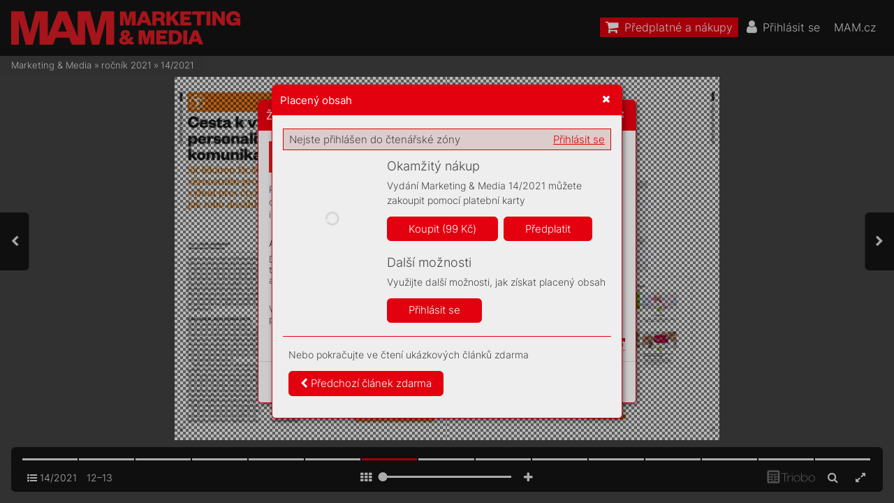

--- FILE ---
content_type: text/html; charset=UTF-8
request_url: https://mam.mam.cz/14-2021/strana-12
body_size: 98314
content:
<!DOCTYPE html>
<html lang="cs">
<head>
<!-- ---------------------------------------------------------------
     Powered by Triobo Digital Media Publishing (www.triobo.com)
---------------------------------------------------------------- -->
<title>Strana 12 | 14/2021 | Marketing &amp; Media</title>
<meta id="viewport" name="viewport" content="width=device-width, initial-scale=1, user-scalable=0" />
<meta name="description" content="Časopis Marketing a Media je prestižním,mimořádně vlivným oborovým médiem. Věnuje se oblasti byznysové komunikace, reklamy a médiím. Každý týden přináší exkluzívní rozhovory s nejvlivnějšími a nejzajímavějšími osobnostmi z branže, přináší obsahovou inspiraci a současně představuje  platformu pro kritickou diskuzi." />
<meta name="robots" content="index, follow" />
<meta name="mobile-web-app-capable" content="yes" />
<link rel='icon' sizes='180x180' type='image/png' href='https://triobodistribution.blob.core.windows.net/publisher40/appFavicon-48.png' />
<link rel='apple-touch-icon' href='https://triobodistribution.blob.core.windows.net/publisher40/appFavicon-48.png' />
<meta name='apple-mobile-web-app-capable' content='yes' />
<meta name='apple-mobile-web-app-status-bar-style' content='black-translucent' />
<meta name='mobile-web-app-capable' content='yes' />
<meta name='apple-mobile-web-app-title' content='Marketing & Media' />
<meta name='application-name' content='Marketing & Media' />
<meta name='google-site-verification' content='GkrjW4lh3J3stFiDlsrwWNJZ0DpG_Un4eAEbuNPlPWg' />
<meta property="og:url" content="https://mam.mam.cz/14-2021/strana-12" />
<meta property="og:title" content="Strana 12 | 14/2021 | Marketing &amp;amp; Media" />
<meta property="og:description" content="Časopis Marketing a Media je prestižním,mimořádně vlivným oborovým médiem. Věnuje se oblasti byznysové komunikace, reklamy a médiím. Každý týden přináší exkluzívní rozhovory s nejvlivnějšími a nejzajímavějšími osobnostmi z branže, přináší obsahovou inspiraci a současně představuje  platformu pro kritickou diskuzi." />
<meta property="og:type" content="article" />
<meta property="og:site_name" content="Marketing &amp; Media" />
<meta property="og:image" content="https://triobodistribution.blob.core.windows.net/public/ogPreview147430.jpg?ts=20220126125248" />
<meta property="og:image:width" content="768" />
<meta property="og:image:height" content="1024" />
<script type='text/javascript' src='/_release/tMini.js?20260112141001'></script>
<link type='text/css' href='/_release/tMini.css?20260112123036' rel='stylesheet'>

  <script async src="https://www.googletagmanager.com/gtag/js?id=UA-145149509-1"></script>
  <script>
    window.dataLayer = window.dataLayer || [];
    function gtag(){dataLayer.push(arguments);}
    gtag('consent', 'default', {
      'ad_storage': 'denied',
      'analytics_storage': 'denied',
      'functionality_storage': 'denied',
      'personalization_storage': 'denied',
      'security_storage': 'denied',
    });

    gtag('js', new Date());

    gtag('config', 'UA-145149509-1');
    gtag('config', 'GA_MEASUREMENT_ID', { 'app_name': 'Marketing & Media' });
  </script>
</head>

<body><article>

<!-- application -->
<div class='application' publishers='[{"id":40,"url":"forum-media","name":"Forum Media","fullName":"Forum Media, s.r.o.","properties":{"headquarters":"Franti\u0161ka K\u0159\u00ed\u017eka 362\/1\n170 00 Praha 7\nI\u010c: 06754066\nDI\u010c: CZ06754066","callto":"+420 735 707 420, 9.00\u201318.00","mailto":"predplatne@mam.cz","www":"https:\/\/www.mam.cz"},"publicationTags":[]}]' platforms='{"ios":"id1477192284","and":"cz.triobo.reader.android.mam"}'>Marketing &amp; Media</div>

<ul class='publications'>


<!-- publication 56: Marketing & Media -->
<li ord='1' domain='' class='publication' id='56' created='' ts='2025-06-13 13:00:13' url='marketing-media' themeId='8881' themeIdBeta='0' languages='cz' properties='{"hasLogo":true,"readerLogos":"BA","pageBackground":"rgb(238,238,238)","pageTextColor":"rgb(68,68,68)","highlightingColor":"rgba(227,0,15,1)","oppositeColor":"rgb(255,255,255)","headerBackground":"rgb(0,0,0)","headerIcons":"rgb(255,255,255)","dialogLogo":"A","underdrawingColor":"rgb(242,230,231)","buttonBorderRadius":"0.375em","areaBorderRadius":"0.375em","themeLogos":"AB","hasLogoa":true,"headerText":"rgb(255,255,255)","fonts":{"default":{"w300n5":"Inter-Light.ttf","w400n5":"Inter-Regular.ttf"},"easyReading":{"w400n5":"FrankRuhlLibre-Light.ttf","w600n5":"FrankRuhlLibre-Regular.ttf","w400i5":"FrankRuhlLibre-Light.ttf","w600i5":"FrankRuhlLibre-Regular.ttf"}},"autoUpdate":1}' publicationTags='' formatVersion='2'>
<h1 class='title'>Marketing &amp; Media</h1>
<p class='description'>Časopis Marketing a Media je prestižním a vlivným oborovým médiem.</p>



<!-- issue 3763 -->
<div class='issue' id='3763' ts='2025-04-16 05:38:20' url='14-2021' type='0' issueMasterId='196' formatVersion='5' date='2021-04-01' pubDate='2021-04-06 04:40:00' tags='' subscriptionGroups='sgr9' languages='' availability='1' visibility='0' productId='cz.forummedia.mam.2114' pdfSourceId='168118' pdfParams='{"countOfFonts":46,"bgFormat":"svg"}' properties='{"prices":{"CZK":"99"},"centerfold":1,"enablePDFDownload":0,"isFeatured":0,"omitContent":0,"unlockedArticles":5}' coverId='171239'>
<h1 class='title'>14/2021</h1>
<p class='description'>Časopis Marketing a Media je prestižním,mimořádně vlivným oborovým médiem. Věnuje se oblasti byznysové komunikace, reklamy a médiím. Každý týden přináší exkluzívní rozhovory s nejvlivnějšími a nejzajímavějšími osobnostmi z branže, přináší obsahovou inspiraci a současně představuje  platformu pro kritickou diskuzi.</p>

<div class='issueMeta' fonts='[]'></div>
<ul class='articles'>
  <li class='article' id='147419' ts='2022-01-26 12:52:01' url='strana-1' formatVersion='0' properties='' type='0' ord='1' versionId='171239' isAlwaysFree='1' linkedFromArticleIds=''><a href='/14-2021/strana-1'><h3 class='title'>Strana 1</h3><p class='description'></p></a><div class='content'><div id='frame-0' class='frame frame-page frame-typePage' frame-type='page' tbase=''><div class='frame frame-typePdf' frame-type='pdf' id='frame-1' tbase=''><img class='frame_pdf' format='["object-fit:cover"]' tbase='' sourceid='src168119'></div></div></div><div class='htmlContent'><div id='pf1' class='pf w0 h0' data-page-no='1'><div class='pc pc1 w0 h0'><img class='bf' alt='' toLoad='bg147419.svg'/><div class='t m0 x0 h1 y0 ff1 fs0 fc0 sc0 ls0 ws0'>TELEVIZNÍ MĚŘENÍ </div><div class='t m0 x0 h1 y1 ff1 fs0 fc0 sc0 ls0 ws0'>ČEKAJÍ ZMĚNY</div><div class='t m0 x0 h2 y2 ff2 fs1 fc0 sc0 ls0 ws0'>Peoplemet<span class='_ _0'></span>ero<span class='_ _0'></span>vý tendr </div><div class='t m0 x0 h2 y3 ff2 fs1 fc0 sc0 ls0 ws0'>je za dveřmi. T<span class='_ _1'></span>elevizní </div><div class='t m0 x0 h2 y4 ff2 fs1 fc0 sc0 ls0 ws0'>manažeři chtějí, aby </div><div class='t m0 x0 h2 y5 ff2 fs1 fc0 sc0 ls0 ws0'>zohlednil nov<span class='_ _0'></span>é platform<span class='_ _0'></span>y<span class='_ _1'></span>.</div><div class='t m0 x0 h3 y6 ff1 fs1 fc0 sc0 ls0 ws0'>str<span class='_ _1'></span>. 6</div><div class='t m0 x1 h1 y0 ff1 fs0 fc0 sc0 ls0 ws0'>NA VĚRNOS<span class='_ _0'></span>TI ZÁLEŽÍ, </div><div class='t m0 x1 h1 y1 ff1 fs0 fc0 sc0 ls0 ws0'>VÍCE, NEŽ KD<span class='_ _0'></span>Y JIND<span class='_ _1'></span>Y</div><div class='t m0 x1 h2 y2 ff2 fs1 fc0 sc0 ls1 ws0'>Inv<span class='_ _0'></span>estice do věrnostních </div><div class='t m0 x1 h2 y3 ff2 fs1 fc0 sc0 ls1 ws0'>program<span class='_ _0'></span>ů rychle porost<span class='_ _0'></span>ou. </div><div class='t m0 x1 h2 y4 ff2 fs1 fc0 sc0 ls1 ws0'>Sprojekty je ale potřeba </div><div class='t m0 x1 h2 y5 ff2 fs1 fc0 sc0 ls1 ws0'>systematicky pr<span class='_ _0'></span>acova<span class='_ _0'></span>t.</div><div class='t m0 x1 h3 y6 ff1 fs1 fc0 sc0 ls0 ws0'>str<span class='_ _1'></span>. 8–<span class='_ _1'></span>11</div><div class='t m0 x2 h1 y0 ff1 fs0 fc0 sc0 ls0 ws0'>EVENTY RÁDIÍ LET<span class='_ _0'></span>OS </div><div class='t m0 x2 h1 y1 ff1 fs0 fc0 sc0 ls0 ws0'>TROCHU JINAK</div><div class='t m0 x2 h2 y2 ff2 fs1 fc0 sc0 ls0 ws0'>Letní sezona akcí </div><div class='t m0 x2 h2 y3 ff2 fs1 fc0 sc0 ls0 ws0'>afestivalů je stále nejistá. </div><div class='t m0 x2 h2 y4 ff2 fs1 fc0 sc0 ls0 ws0'>Hudební stanice reagují </div><div class='t m0 x2 h2 y5 ff2 fs1 fc0 sc0 ls0 ws0'>novými formá<span class='_ _0'></span>t<span class='_ _2'></span>y<span class='_ _1'></span>.</div><div class='t m0 x2 h3 y6 ff1 fs1 fc0 sc0 ls0 ws0'>str<span class='_ _1'></span>. 16–<span class='_ _1'></span>17</div><div class='t m0 x3 h4 y7 ff3 fs2 fc1 sc0 ls2 ws0'>TV N<span class='_ _1'></span>O<span class='_ _3'></span>V<span class='_ _4'></span>A V É<span class='_ _1'></span>Ř<span class='_ _0'></span>E<span class='_ _5'></span> </div><div class='t m0 x3 h4 y8 ff3 fs2 fc1 sc0 ls3 ws1'>S<span class='_ _1'></span>T<span class='_ _6'></span>R<span class='_ _2'></span>E<span class='_ _7'></span>AM<span class='_ _2'></span>O<span class='_ _8'></span>V<span class='_ _9'></span>ÁN<span class='_ _5'></span>Í</div><div class='t m0 x3 h5 y9 ff4 fs3 fc1 sc0 ls4 ws2'>JA<span class='_ _7'></span>K<span class='_ _7'></span>U<span class='_ _a'></span>B<span class='_ _b'></span><span class='ls0 ws0'> </span></div><div class='t m0 x3 h5 ya ff4 fs3 fc1 sc0 ls5 ws3'>S<span class='_ _b'></span>T<span class='_ _a'></span>R<span class='_ _7'></span>ÝČ<span class='_ _c'></span>E<span class='_ _c'></span>K</div><div class='t m1 x4 h6 yb ff5 fs4 fc1 sc0 ls0 ws0'>14</div><div class='t m1 x5 h6 yb ff5 fs4 fc1 sc0 ls0 ws4'>6. d<span class='_ _2'></span>ubn<span class='_ _2'></span>a <span class='_ _5'></span>202<span class='_ _2'></span>1</div><div class='t m1 x6 h6 yb ff5 fs4 fc1 sc0 ls0 ws5'>99 <span class='_ _5'></span>Kč / 4,<span class='_ _2'></span>90 <span class='_ _2'></span>€</div></div><div class='pi' data-data='{"ctm":[1.290158,0.000000,0.000000,1.290158,0.000000,0.000000]}'></div></div>
</div></li>
  <li class='article' id='147420' ts='2022-01-26 12:52:07' url='strana-2' formatVersion='0' properties='' type='0' ord='2' versionId='171240' isAlwaysFree='1' linkedFromArticleIds=''><a href='/14-2021/strana-2'><h3 class='title'>Strana 2</h3><p class='description'></p></a><div class='content'><div id='frame-0' class='frame frame-page frame-typePage' frame-type='page' tbase=''><div class='frame frame-typePdf' frame-type='pdf' id='frame-1' tbase=''><img class='frame_pdf' format='["object-fit:cover"]' tbase='' sourceid='src168120'></div></div></div><div class='htmlContent'><div id='pf2' class='pf w0 h0' data-page-no='2'><div class='pc pc2 w0 h0'><img class='bf' alt='' toLoad='bg147420.svg'/><div class='t m0 x7 h7 yc ff6 fs5 fc1 sc0 ls6 ws6'>Mo<span class='_ _2'></span>derni<span class='_ _0'></span>z<span class='_ _2'></span>ace<span class='_ _5'></span> <span class='_ _7'></span>dál<span class='_ _0'></span>nice<span class='_ _2'></span> <span class='_ _7'></span>D<span class='_ _1'></span>1</div><div class='t m0 x8 h7 yd ff7 fs5 fc1 sc0 ls7 ws7'>ús<span class='_ _2'></span>ek<span class='_ _d'> </span><span class='ff6 fc2 ls0 ws0'>Pr<span class='_ _5'></span>a<span class='ls8 ws8'>h<span class='_ _2'></span>a–<span class='ls6 ws6'>B<span class='_ _2'></span>rno</span></span></span></div><div class='t m0 x9 h8 ye ff7 fs6 fc1 sc0 ls0 ws0'>Stav k dubnu 2021</div><div class='t m0 xa h9 yf ff6 fs7 fc1 sc0 ls9 ws9'>EUROVIA<span class='_ _5'></span> <span class='_ _5'></span>C<span class='_ _5'></span>S</div><div class='t m0 xa ha ye ff7 fs8 fc1 sc0 lsa wsa'>p<span class='_ _2'></span>r<span class='_ _5'></span>a<span class='_ _2'></span>cov<span class='_ _5'></span>al<span class='_ _2'></span>a<span class='_ _2'></span> <span class='_ _7'></span>na </div><div class='t m0 xb hb y10 ff8 fs9 fc1 sc0 ls0 ws0'>Praha</div><div class='t m0 xc hb y11 ff8 fs9 fc1 sc0 ls0 ws0'>Brno</div><div class='t m0 xd hc y12 ff9 fsa fc1 sc0 ls0 ws0'>Mirošovice</div><div class='t m0 xe hc y13 ff9 fsa fc1 sc0 ls0 ws0'>Hvěz<span class='_ _0'></span>donice</div><div class='t m0 xf hc y14 ff9 fsa fc1 sc0 ls0 ws0'>Šternov</div><div class='t m0 x10 hc y15 ff9 fsa fc1 sc0 ls0 ws0'>Psáře</div><div class='t m0 x11 hc y16 ff9 fsa fc1 sc0 ls0 ws0'>Soutice</div><div class='t m0 x12 hc y17 ff9 fsa fc1 sc0 ls0 ws0'>Loket</div><div class='t m0 x13 hc y18 ff9 fsa fc1 sc0 ls0 ws0'>Hořice</div><div class='t m0 x14 hc y19 ff9 fsa fc1 sc0 ls0 ws0'>Koberovice</div><div class='t m0 x15 hc y1a ff9 fsa fc1 sc0 ls0 ws0'>Humpolec</div><div class='t m0 x16 hc y1b ff9 fsa fc1 sc0 ls0 ws0'>V<span class='_ _0'></span>elký Beranov</div><div class='t m0 x17 hc y1c ff9 fsa fc1 sc0 ls0 ws0'>V<span class='_ _0'></span>elké Meziříčí</div><div class='t m0 x18 hc y1d ff9 fsa fc1 sc0 ls0 ws0'>V<span class='_ _0'></span>elká Bíteš</div><div class='t m0 x19 hc y1e ff9 fsa fc1 sc0 ls0 ws0'>Devět Křížů</div><div class='t m0 x1a hc y1f ff9 fsa fc1 sc0 ls0 ws0'>Měřín</div><div class='t m0 x1b hd y20 ff8 fsa fc3 sc0 ls0 ws0'>ÚSEK<span class='fc1'>  <span class='_ _e'> </span><span class='ffa'>11</span></span></div><div class='t m0 x1c hd y21 ff8 fsa fc3 sc0 ls0 ws0'>ÚSEK<span class='_ _f'> </span><span class='ffa fc1'>16</span></div><div class='t m0 x1d hd y22 ff8 fsa fc3 sc0 ls0 ws0'>ÚSEK<span class='fc1'>   <span class='ffa'>2</span></span></div><div class='t m0 x1e hd y23 ff8 fsa fc3 sc0 ls0 ws0'>ÚSEK  <span class='ffa'>10</span></div><div class='t m0 x1f hd y24 ff8 fsa fc3 sc0 ls0 ws0'>ÚSEK   <span class='ffa'>7</span></div><div class='t m0 x20 hd y25 ff8 fsa fc3 sc0 ls0 ws0'>ÚSEK   <span class='ffa'>5</span></div><div class='t m0 x21 hd y26 ff8 fsa fc3 sc0 ls0 ws0'>ÚSEK <span class='_ _e'> </span><span class='ffa'>18</span></div><div class='t m0 x22 hd y27 ff8 fsa fc3 sc0 ls0 ws0'>ÚSEK <span class='_ _e'> </span><span class='ffa'>22</span></div><div class='t m0 x23 he y28 ff7 fsb fc1 sc0 lsb wsb'>Dokon<span class='_ _2'></span>čený <span class='_ _2'></span>úsek</div><div class='t m0 x23 he y29 ff7 fsb fc1 sc0 lsc wsc'>Úse<span class='_ _0'></span>k ve <span class='_ _2'></span>v<span class='_ _2'></span>ýstavbě</div><div class='t m0 xa hf y2a ff7 fsc fc1 sc0 ls0 ws0'>ce<span class='_ _0'></span>l<span class='_ _0'></span>k<span class='_ _0'></span>o<span class='_ _0'></span>v<span class='_ _0'></span>á dé<span class='_ _0'></span>l<span class='_ _0'></span>ka </div><div class='t m0 xa hf y2b ff7 fsc fc1 sc0 lsd wsd'>mo<span class='_ _2'></span>dernizace<span class='_ _2'></span> <span class='fc2 ls0 ws0'>1<span class='_ _1'></span>61 km</span></div><div class='c x24 y2c w1 h0'><div class='t m0 x25 h10 y2d ffb fsd fc4 sc1 ls0 ws0'>Eurovia_inz_210x280_MAM_D1_CZ.indd   1<span class='_ _10'></span><span class='fc5 sc0'>Eurovia_inz_210x280_MAM_D1_CZ.indd   1<span class='_ _11'> </span><span class='fc4 sc1'>01.04.2021   10:46<span class='_ _12'></span><span class='fc5 sc0'>01.04.2021   10:46</span></span></span></div></div></div><div class='pi' data-data='{"ctm":[1.290158,0.000000,0.000000,1.290158,0.000000,0.000000]}'></div></div>
</div></li>
  <li class='article' id='147421' ts='2022-01-26 12:52:12' url='strana-3' formatVersion='0' properties='' type='0' ord='3' versionId='171241' isAlwaysFree='1' linkedFromArticleIds=''><a href='/14-2021/strana-3'><h3 class='title'>Strana 3</h3><p class='description'></p></a><div class='content'><div id='frame-0' class='frame frame-page frame-typePage' frame-type='page' tbase=''><div class='frame frame-typePdf' frame-type='pdf' id='frame-1' tbase=''><img class='frame_pdf' format='["object-fit:cover"]' tbase='' sourceid='src168121'></div></div></div><div class='htmlContent'><div id='pf3' class='pf w0 h0' data-page-no='3'><div class='pc pc3 w0 h0'><img class='bf' alt='' toLoad='bg147421.svg'/><div class='t m0 x26 h11 y2e ffc fse fc0 sc0 ls0 wse'>Tr<span class='_ _2'></span>ag<span class='_ _2'></span>ic<span class='_ _2'></span>k<span class='_ _2'></span>á smr<span class='_ _2'></span>t nej<span class='_ _2'></span>bohat<span class='_ _2'></span>ší<span class='_ _2'></span>ho </div><div class='t m0 x26 h11 y2f ffc fse fc0 sc0 ls0 wse'>Čec<span class='_ _2'></span>h<span class='_ _2'></span>a Pet<span class='_ _2'></span>ra Kel<span class='_ _2'></span>l<span class='_ _2'></span>nera př<span class='_ _2'></span>iprav<span class='_ _2'></span>i<span class='_ _2'></span>la </div><div class='t m0 x26 h11 y30 ffc fse fc0 sc0 ls0 wse'>Českou republ<span class='_ _2'></span>i<span class='_ _2'></span>ku ojedi<span class='_ _2'></span>ného </div><div class='t m0 x26 h11 y31 ffc fse fc0 sc0 ls0 wse'>zá<span class='_ _2'></span>st<span class='_ _2'></span>upce vbyzny<span class='_ _2'></span>sové Li<span class='_ _2'></span>ze </div><div class='t m0 x26 h11 y32 ffc fse fc0 sc0 ls0 wse'>Mi<span class='_ _2'></span>st<span class='_ _2'></span>r<span class='_ _2'></span>ů. Ne, že by Č<span class='_ _2'></span>R nemě<span class='_ _2'></span>la do<span class='_ _2'></span>st </div><div class='t m0 x26 h11 y33 ffc fse fc0 sc0 ls0 wse'>sk<span class='_ _2'></span>vělých p<span class='_ _2'></span>od<span class='_ _2'></span>n<span class='_ _2'></span>ik<span class='_ _2'></span>atelů, je<span class='_ _2'></span>n pros<span class='_ _2'></span>tě </div><div class='t m0 x26 h11 y34 ffc fse fc0 sc0 ls0 wse'>žád<span class='_ _2'></span>ný z<span class='_ _0'></span>nic<span class='_ _2'></span>h a<span class='_ _2'></span>ni z<span class='_ _2'></span>da<span class='_ _2'></span>lek<span class='_ _2'></span>a neh<span class='_ _2'></span>raje </div><div class='t m0 x26 h11 y35 ffc fse fc0 sc0 lse wsf'>pod<span class='_ _2'></span>obnou pres<span class='_ _2'></span>t<span class='_ _2'></span>iž<span class='_ _2'></span>n<span class='_ _2'></span>í l<span class='_ _2'></span>ig<span class='_ _2'></span>u. Nebudu </div><div class='t m0 x26 h11 y36 ffc fse fc0 sc0 ls0 wse'>se pou<span class='_ _2'></span>ště<span class='_ _2'></span>t do d<span class='_ _2'></span>louhýc<span class='_ _2'></span>h polem<span class='_ _2'></span>i<span class='_ _2'></span>k, </div><div class='t m0 x26 h11 y37 ffc fse fc0 sc0 ls0 wse'>adorace ne<span class='_ _2'></span>bo k<span class='_ _2'></span>r<span class='_ _2'></span>iti<span class='_ _2'></span>k<span class='_ _2'></span>y<span class='_ _0'></span>. Odeš<span class='_ _2'></span>el č<span class='_ _2'></span>lo</div><div class='t m0 x27 h11 y38 ffc fse fc0 sc0 ls0 ws0'>-</div><div class='t m0 x26 h11 y39 ffc fse fc0 sc0 ls0 wse'>věk, k<span class='_ _2'></span>ter<span class='_ _2'></span>ý m<span class='_ _2'></span>ěl neuvěř<span class='_ _2'></span>ite<span class='_ _2'></span>lný č<span class='_ _2'></span>ic<span class='_ _2'></span>h </div><div class='t m0 x26 h11 y3a ffc fse fc0 sc0 ls0 wse'>na de<span class='_ _2'></span>aly<span class='_ _0'></span>, jejich e<span class='_ _2'></span>xek<span class='_ _2'></span>uci anaplně</div><div class='t m0 x27 h11 y3b ffc fse fc0 sc0 ls0 ws0'>-</div><div class='t m0 x26 h11 y3c ffc fse fc0 sc0 ls0 wse'>ní v<span class='_ _2'></span>la<span class='_ _2'></span>st<span class='_ _2'></span>ní s<span class='_ _2'></span>tr<span class='_ _2'></span>ateg<span class='_ _2'></span>ic<span class='_ _2'></span>ké v<span class='_ _2'></span>iz<span class='_ _2'></span>e. Větši<span class='_ _2'></span>na </div><div class='t m0 x26 h11 y3d ffc fse fc0 sc0 ls0 wse'>jeho souput<span class='_ _2'></span>n<span class='_ _2'></span>í<span class='_ _2'></span>ků oněm hovoří </div><div class='t m0 x26 h11 y3e ffc fse fc0 sc0 ls0 wse'>s<span class='_ _0'></span>velk<span class='_ _2'></span>ý<span class='_ _2'></span>m res<span class='_ _2'></span>pek<span class='_ _2'></span>tem kjeho intel<span class='_ _2'></span>i</div><div class='t m0 x27 h11 y3f ffc fse fc0 sc0 ls0 ws0'>-</div><div class='t m0 x26 h11 y40 ffc fse fc0 sc0 ls0 wse'>genc<span class='_ _2'></span>i a<span class='_ _0'></span>schopno<span class='_ _2'></span>st<span class='_ _2'></span>i dot<span class='_ _2'></span>ahov<span class='_ _2'></span>at věci </div><div class='t m0 x26 h11 y41 ffc fse fc0 sc0 ls0 wse'>do úsp<span class='_ _2'></span>ěš<span class='_ _2'></span>ného konce. Byl fé<span class='_ _2'></span>rov<span class='_ _2'></span>ý<span class='_ _0'></span>, </div><div class='t m0 x26 h11 y42 ffc fse fc0 sc0 ls0 wse'>ovše<span class='_ _2'></span>m kdy<span class='_ _2'></span>ž byl někdo ne<span class='_ _2'></span>loajá<span class='_ _2'></span>ln<span class='_ _2'></span>í </div><div class='t m0 x26 h11 y43 ffc fse fc0 sc0 ls0 wse'>či jej p<span class='_ _2'></span>od<span class='_ _2'></span>ra<span class='_ _2'></span>z<span class='_ _2'></span>il, u<span class='_ _2'></span>rč<span class='_ _2'></span>itě to po<span class='_ _2'></span>cít<span class='_ _2'></span>i<span class='_ _2'></span>l.</div><div class='t m0 x28 h11 y44 ffc fse fc0 sc0 lsf wse'>S<span class='_ _0'></span>majet<span class='_ _2'></span>kem z<span class='_ _2'></span>ísk<span class='_ _2'></span>a<span class='_ _2'></span>ný<span class='_ _2'></span>m z<span class='_ _0'></span>priv<span class='_ _2'></span>a</div><div class='t m0 x29 h11 y45 ffc fse fc0 sc0 ls0 ws0'>-</div><div class='t m0 x26 h11 y46 ffc fse fc0 sc0 lsf wse'>ti<span class='_ _2'></span>z<span class='_ _2'></span>ace se v<span class='_ _2'></span>yd<span class='_ _2'></span>al nejpr<span class='_ _2'></span>ve n<span class='_ _2'></span>a di<span class='_ _2'></span>voký<span class='_ _2'></span> </div><div class='t m0 x26 h11 y47 ffc fse fc0 sc0 lsf wse'>v<span class='_ _2'></span>ýcho<span class='_ _2'></span>d a<span class='_ _0'></span>uspě<span class='_ _2'></span>l v<span class='_ _0'></span>t<span class='_ _2'></span>v<span class='_ _2'></span>rdých po<span class='_ _2'></span>dm<span class='_ _2'></span>í<span class='_ _2'></span>n</div><div class='t m0 x9 h11 y48 ffc fse fc0 sc0 ls0 ws0'>-</div><div class='t m0 x26 h11 y49 ffc fse fc0 sc0 lsf wse'>kác<span class='_ _2'></span>h ja<span class='_ _2'></span>k v<span class='_ _0'></span>Rusk<span class='_ _2'></span>u, t<span class='_ _2'></span>ak iv<span class='_ _1'></span>Č<span class='_ _2'></span>í<span class='_ _2'></span>ně. A<span class='_ _2'></span>ž </div><div class='t m0 x26 h11 y4a ffc fse fc0 sc0 lsf wse'>před pá<span class='_ _2'></span>r let<span class='_ _5'></span>y se za<span class='_ _2'></span>se z<span class='_ _2'></span>ač<span class='_ _2'></span>al v<span class='_ _2'></span>í<span class='_ _2'></span>ce </div><div class='t m0 x26 h11 y4b ffc fse fc0 sc0 lsf wse'>otá<span class='_ _2'></span>čet do Č<span class='_ _2'></span>ec<span class='_ _2'></span>h, př<span class='_ _2'></span>ida<span class='_ _2'></span>l tele<span class='_ _2'></span>komu</div><div class='t m0 x29 h11 y4c ffc fse fc0 sc0 ls0 ws0'>-</div><div class='t m0 x26 h11 y4d ffc fse fc0 sc0 lsf wse'>ni<span class='_ _2'></span>k<span class='_ _2'></span>ace, ba<span class='_ _2'></span>n<span class='_ _2'></span>ku, m<span class='_ _2'></span>ý<span class='_ _2'></span>tné s<span class='_ _2'></span>ys<span class='_ _2'></span>témy<span class='_ _0'></span>, </div><div class='t m0 x26 h11 y4e ffc fse fc0 sc0 lsf wse'>telev<span class='_ _2'></span>i<span class='_ _2'></span>z<span class='_ _2'></span>i Nova, č<span class='_ _2'></span>in<span class='_ _2'></span>ný byl ijako </div><div class='t m0 x26 h11 y4f ffc fse fc0 sc0 lsf wse'>l<span class='_ _2'></span>a<span class='_ _2'></span>ntrop. Jeho od<span class='_ _2'></span>cho<span class='_ _2'></span>dem z<span class='_ _2'></span>t<span class='_ _2'></span>rat<span class='_ _2'></span>ilo<span class='_ _2'></span> </div><div class='t m0 x26 h11 y50 ffc fse fc0 sc0 lsf wse'>Česko p<span class='_ _2'></span>od<span class='_ _2'></span>n<span class='_ _2'></span>ik<span class='_ _2'></span>atel<span class='_ _2'></span>ského v<span class='_ _2'></span>i<span class='_ _2'></span>zion<span class='_ _2'></span>á<span class='_ _2'></span>ře, </div><div class='t m0 x26 h11 y51 ffc fse fc0 sc0 lsf wse'>kt<span class='_ _2'></span>er<span class='_ _2'></span>ý dok<span class='_ _2'></span>áz<span class='_ _2'></span>a<span class='_ _2'></span>l chopit p<span class='_ _2'></span>ří<span class='_ _2'></span>le<span class='_ _2'></span>žit<span class='_ _2'></span>ost<span class='_ _2'></span>i </div><div class='t m0 x26 h11 y52 ffc fse fc0 sc0 lsf wse'>za pač<span class='_ _2'></span>es<span class='_ _2'></span>y a<span class='_ _0'></span>přek<span class='_ _2'></span>roč<span class='_ _2'></span>it nejen h<span class='_ _2'></span>ra<span class='_ _2'></span>n<span class='_ _2'></span>i</div><div class='t m0 x2a h11 y53 ffc fse fc0 sc0 ls0 ws0'>-</div><div class='t m0 x2b h11 y2e ffc fse fc0 sc0 lsf wse'>ce republ<span class='_ _2'></span>ik<span class='_ _2'></span>y<span class='_ _0'></span>, ale ce<span class='_ _2'></span>lé Ev<span class='_ _2'></span>ropy ana </div><div class='t m0 x2b h11 y2f ffc fse fc0 sc0 ls10 wsf'>pol<span class='_ _2'></span>i byz<span class='_ _2'></span>ny<span class='_ _2'></span>su h<span class='_ _2'></span>rát v<span class='_ _2'></span>y<span class='_ _2'></span>rov<span class='_ _2'></span>n<span class='_ _2'></span>anou h<span class='_ _2'></span>r<span class='_ _2'></span>u </div><div class='t m0 x2b h11 y30 ffc fse fc0 sc0 lsf wse'>s<span class='_ _0'></span>těm<span class='_ _2'></span>i glob<span class='_ _2'></span>ál<span class='_ _2'></span>ně nejlep<span class='_ _2'></span>ším<span class='_ _2'></span>i. Ataké<span class='_ _2'></span> </div><div class='t m0 x2b h11 y31 ffc fse fc0 sc0 lsf wse'>je por<span class='_ _2'></span>áž<span class='_ _2'></span>et. Ato se asi, s<span class='_ _2'></span>amoz<span class='_ _2'></span>řejmě<span class='_ _2'></span> </div><div class='t m0 x2b h11 y32 ffc fse fc0 sc0 lsf wse'>i<span class='_ _0'></span>vlive<span class='_ _2'></span>m hi<span class='_ _2'></span>stor<span class='_ _2'></span>ic<span class='_ _2'></span>kýc<span class='_ _2'></span>h udá<span class='_ _2'></span>lo<span class='_ _2'></span>st<span class='_ _2'></span>í, </div><div class='t m0 x2b h11 y33 ffc fse fc0 sc0 lsf wse'>opa<span class='_ _2'></span>kovat z<span class='_ _2'></span>řejmě už ne<span class='_ _2'></span>bude.</div><div class='t m0 x2c h11 y34 ffc fse fc0 sc0 ls0 wse'>Jak mo<span class='_ _2'></span>c byl Pet<span class='_ _2'></span>r Kel<span class='_ _2'></span>l<span class='_ _2'></span>ner </div><div class='t m0 x2b h11 y35 ffc fse fc0 sc0 ls0 wse'>nad zby<span class='_ _5'></span>t<span class='_ _2'></span>kem t<span class='_ _2'></span>uz<span class='_ _2'></span>em<span class='_ _2'></span>ského pole </div><div class='t m0 x2b h11 y36 ffc fse fc0 sc0 ls0 wse'>mi<span class='_ _2'></span>l<span class='_ _2'></span>ia<span class='_ _2'></span>rdá<span class='_ _2'></span>ř<span class='_ _2'></span>ů, dok<span class='_ _2'></span>l<span class='_ _2'></span>ádá i<span class='_ _0'></span>fa<span class='_ _2'></span>k<span class='_ _2'></span>t, že </div><div class='t m0 x2b h11 y37 ffc fse fc0 sc0 ls0 wse'>i<span class='_ _0'></span>kdyby do<span class='_ _2'></span>šlo v<span class='_ _0'></span>rá<span class='_ _2'></span>mc<span class='_ _2'></span>i děd<span class='_ _2'></span>ic<span class='_ _2'></span>t<span class='_ _2'></span>v<span class='_ _2'></span>í </div><div class='t m0 x2b h11 y54 ffc fse fc0 sc0 ls0 wse'>na roz<span class='_ _2'></span>dělen<span class='_ _2'></span>í m<span class='_ _2'></span>ajet<span class='_ _2'></span>ku n<span class='_ _2'></span>a pě<span class='_ _2'></span>t </div><div class='t m0 x2b h11 y55 ffc fse fc0 sc0 ls0 wse'>dí<span class='_ _2'></span>lů (m<span class='_ _2'></span>an<span class='_ _2'></span>ž<span class='_ _2'></span>el<span class='_ _2'></span>ka ačt<span class='_ _2'></span>y<span class='_ _2'></span>ř<span class='_ _2'></span>i dět<span class='_ _2'></span>i), </div><div class='t m0 x2b h11 y56 ffc fse fc0 sc0 ls0 wse'>př<span class='_ _2'></span>ipadl<span class='_ _2'></span>o by na k<span class='_ _2'></span>a<span class='_ _2'></span>ždého kole<span class='_ _2'></span>m </div><div class='t m0 x2b h11 y57 ffc fse fc0 sc0 ls0 wse'>60 m<span class='_ _2'></span>il<span class='_ _2'></span>i<span class='_ _2'></span>ard kor<span class='_ _2'></span>u<span class='_ _2'></span>n, což js<span class='_ _2'></span>ou dvě </div><div class='t m0 x2b h11 y58 ffc fse fc0 sc0 ls0 wse'>t<span class='_ _2'></span>řet<span class='_ _2'></span>iny m<span class='_ _2'></span>ajet<span class='_ _2'></span>k<span class='_ _2'></span>u Radov<span class='_ _2'></span>an<span class='_ _2'></span>a Ví<span class='_ _2'></span>tk<span class='_ _2'></span>a, </div><div class='t m0 x2b h11 y59 ffc fse fc0 sc0 ls0 wse'>dvojk<span class='_ _2'></span>y žebř<span class='_ _2'></span>íč<span class='_ _2'></span>k<span class='_ _2'></span>u mi<span class='_ _2'></span>l<span class='_ _2'></span>ia<span class='_ _2'></span>rdá<span class='_ _2'></span>ř<span class='_ _2'></span>ů po<span class='_ _2'></span>dle </div><div class='t m0 x2b h11 y5a ffc fse fc0 sc0 ls0 wse'>ma<span class='_ _2'></span>ga<span class='_ _2'></span>zí<span class='_ _2'></span>nu Forbes z<span class='_ _2'></span>a Kel<span class='_ _2'></span>lne<span class='_ _2'></span>rem. </div><div class='t m0 x2b h11 y5b ffc fse fc0 sc0 ls0 wse'>Bude zají<span class='_ _2'></span>m<span class='_ _2'></span>avé sledovat, ja<span class='_ _2'></span>k si PPF </div><div class='t m0 x2b h11 y5c ffc fse fc0 sc0 ls0 wse'>povede b<span class='_ _2'></span>ez Náčel<span class='_ _2'></span>n<span class='_ _2'></span>í<span class='_ _2'></span>ka azda se </div><div class='t m0 x2b h11 y5d ffc fse fc0 sc0 ls0 wse'>t<span class='_ _2'></span>řeba kor<span class='_ _2'></span>mid<span class='_ _2'></span>l<span class='_ _2'></span>a ča<span class='_ _2'></span>se<span class='_ _2'></span>m ujme ně</div><div class='t m0 x2d h11 y45 ffc fse fc0 sc0 ls0 ws0'>-</div><div class='t m0 x2b h11 y46 ffc fse fc0 sc0 ls0 wse'>kdo z<span class='_ _0'></span>rod<span class='_ _2'></span>iny vrámc<span class='_ _2'></span>i fa<span class='_ _2'></span>mi<span class='_ _2'></span>ly oc<span class='_ _2'></span>e. </div><div class='t m0 x2b h11 y47 ffc fse fc0 sc0 ls0 wse'>Nepoc<span class='_ _2'></span>hybn<span class='_ _2'></span>ě se t<span class='_ _2'></span>aké vnásledují</div><div class='t m0 x2e h11 y48 ffc fse fc0 sc0 ls0 ws0'>-</div><div class='t m0 x2b h11 y49 ffc fse fc0 sc0 ls0 wse'>cíc<span class='_ _2'></span>h t<span class='_ _2'></span>ýdne<span class='_ _2'></span>ch bude mě<span class='_ _2'></span>n<span class='_ _2'></span>it i<span class='_ _0'></span>mapa </div><div class='t m0 x2b h11 y4a ffc fse fc0 sc0 ls0 wse'>pol<span class='_ _2'></span>it<span class='_ _2'></span>ického z<span class='_ _2'></span>á<span class='_ _2'></span>ku<span class='_ _2'></span>l<span class='_ _2'></span>isí. P<span class='_ _2'></span>et<span class='_ _2'></span>r Kel<span class='_ _2'></span>lne<span class='_ _2'></span>r </div><div class='t m0 x2b h11 y4b ffc fse fc0 sc0 ls0 wse'>dost<span class='_ _2'></span>a<span class='_ _2'></span>l ma<span class='_ _2'></span>lé a„bez<span class='_ _2'></span>v<span class='_ _2'></span>ýz<span class='_ _2'></span>n<span class='_ _2'></span>am<span class='_ _2'></span>né“ </div><div class='t m0 x2b h11 y5e ffc fse fc0 sc0 ls0 wse'>Česko n<span class='_ _2'></span>a byz<span class='_ _2'></span>nys m<span class='_ _2'></span>apu svět<span class='_ _2'></span>a.</div><div class='t m0 x2b h11 y5f ffc fse fc0 sc0 ls0 wse'>Přeji z<span class='_ _2'></span>ají<span class='_ _2'></span>mavé č<span class='_ _2'></span>ten<span class='_ _2'></span>í!</div><div class='t m0 x2f h12 y60 ffd fse fc0 sc0 ls11 ws10'>Pave<span class='_ _2'></span>l H<span class='_ _2'></span>ejk<span class='_ _2'></span>r<span class='_ _2'></span>l<span class='_ _2'></span>í<span class='_ _2'></span>k</div><div class='t m0 x30 h11 y61 ffc fse fc0 sc0 ls0 ws0'> </div><div class='t m0 x31 h13 y53 ffe fse fc0 sc0 ls12 ws11'>red<span class='_ _2'></span>a<span class='_ _2'></span>k<span class='_ _2'></span>to<span class='_ _2'></span>r</div><div class='t m0 x26 h14 y62 fff fsf fc0 sc0 ls13 ws12'>Rá<span class='_ _2'></span>na<span class='_ _2'></span> p<span class='_ _2'></span>ro<span class='_ _2'></span> PPF<span class='_ _5'></span> </div><div class='t m0 x26 h14 y63 fff fsf fc0 sc0 ls14 ws13'>i prest<span class='_ _2'></span>iž ČR</div><div class='t m0 x6 h15 y64 ff10 fsd fc0 sc0 ls15 ws14'>Inzerce</div><div class='t m1 x32 h16 y65 ff10 fs10 fc0 sc0 ls16 ws15'>EDI<span class='_ _0'></span>T<span class='_ _0'></span>ORIA<span class='_ _0'></span>L</div><div class='t m0 x33 h17 y66 ff11 fs6 fc1 sc0 ls17 ws16'>GREEN S<span class='_ _0'></span>CR<span class='_ _0'></span>EEN </div><div class='t m0 x34 h18 y67 ff12 fs11 fc1 sc0 ls18 ws17'>9 × 6m – jedno z největších </div><div class='t m0 x35 h18 y68 ff12 fs11 fc1 sc0 ls19 ws18'>studií v Pra<span class='_ _2'></span>ze!</div><div class='t m0 x36 h17 y66 ff11 fs6 fc1 sc0 ls1a ws19'>L<span class='_ _0'></span>ED S<span class='_ _0'></span>CR<span class='_ _0'></span>EEN </div><div class='t m0 x2b h18 y67 ff12 fs11 fc1 sc0 ls1b ws1a'>obra<span class='_ _2'></span>zovka 1<span class='_ _6'></span>1 × 3,5 <span class='_ _13'></span>m </div><div class='t m0 x37 h18 y68 ff12 fs11 fc1 sc0 ls18 ws17'>s možností přístavby</div><div class='t m0 x38 h19 y69 ff13 fs12 fc1 sc0 ls1c ws1b'>NO<span class='_ _13'></span>V<span class='_ _14'></span>Á VIR<span class='_ _6'></span>TU<span class='_ _13'></span>ÁLNÍ S<span class='_ _13'></span>TU<span class='_ _0'></span>D<span class='_ _0'></span>IA<span class='_ _14'></span> </div><div class='t m0 x39 h1a y6a ff13 fs13 fc1 sc0 ls1d ws1c'>V LE<span class='_ _5'></span>TŇANE<span class='_ _0'></span>CH</div><div class='t m0 x3a h1b y6b ff11 fs14 fc1 sc0 ls1e ws1d'>moderní A<span class='_ _0'></span>V technologie</div><div class='t m0 x3b h1b y6c ff11 fs14 fc1 sc0 ls0 ws0'>•</div><div class='t m0 x3c h1b y6d ff11 fs14 fc1 sc0 ls1f ws1e'>sk<span class='_ _2'></span>vělá akustika</div><div class='t m0 x3b h1b y6e ff11 fs14 fc1 sc0 ls0 ws0'>•</div><div class='t m0 x3d h1b y6f ff11 fs14 fc1 sc0 ls20 ws1f'>rozlehlé pro<span class='_ _0'></span>stor<span class='_ _2'></span>y</div><div class='t m0 x3e h1c y70 ff11 fs15 fc1 sc0 ls21 ws20'>REZE<span class='_ _2'></span>RVUJ<span class='_ _0'></span>TE SI V<span class='_ _0'></span>Č<span class='_ _1'></span>AS V<span class='_ _0'></span>OL<span class='_ _0'></span>NÉ TERMÍN<span class='_ _2'></span>Y!</div><div class='t m0 x3e h1b y71 ff11 fs14 fc1 sc0 ls22 ws21'>Pa<span class='_ _0'></span>vlína K<span class='_ _0'></span>ontro<span class='_ _0'></span>vá <span class='ff14 ls0 ws0'> | </span><span class='ls23 ws22'> E: k<span class='_ _0'></span>ontrova@<span class='_ _0'></span>abf.cz <span class='ff14 ls0 ws0'> | <span class='ff11'> M: 739 0<span class='_ _2'></span>0<span class='_ _2'></span>3 1<span class='_ _0'></span>30 <span class='ff14'> | </span><span class='ls1e ws1d'> w<span class='_ _2'></span>w<span class='_ _2'></span>w.p<span class='_ _0'></span>v<span class='_ _0'></span>aexpo.<span class='_ _0'></span>cz</span></span></span></span></div><div class='t m1 x3c h6 y72 ff10 fs4 fc0 sc0 ls24 ws23'>VĚR<span class='_ _2'></span>NO<span class='_ _2'></span>STN<span class='_ _2'></span>Í SYSTÉMY<span class='_ _15'></span><span class='ls25 ws24'>EV<span class='_ _2'></span>ENT<span class='_ _2'></span>Y</span></div><div class='t m0 x3f h1d y73 fff fs16 fc0 sc0 ls0 ws0'>BUDOU, ČI NEBUDOU AK<span class='_ _1'></span>CE?</div><div class='t m0 x3f h1e y74 ffc fs14 fc0 sc0 ls0 ws0'>Po loňs<span class='_ _0'></span>k<span class='_ _0'></span>é zkušenosti se v<span class='_ _0'></span>šichni </div><div class='t m0 x3f h1e y75 ffc fs14 fc0 sc0 ls0 ws0'>splánováním letních ev<span class='_ _0'></span>entů drží při </div><div class='t m0 x3f h1e y76 ffc fs14 fc0 sc0 ls0 ws0'>zemi. Rádia vym<span class='_ _0'></span>yslela no<span class='_ _0'></span>v<span class='_ _0'></span>é formáty<span class='_ _1'></span>.</div><div class='t m0 x40 h1f y77 fff fs11 fc0 sc0 ls0 ws25'>str<span class='_ _1'></span>. <span class='_ _a'> </span>16 –<span class='_ _1'></span>17</div><div class='t m1 x3c h6 y78 ff10 fs4 fc0 sc0 ls25 ws24'>TELE<span class='_ _2'></span>VIZE</div><div class='t m0 x3f h1d y79 fff fs16 fc0 sc0 ls0 ws0'>ČERS<span class='_ _0'></span>TVÝ CMO TV NO<span class='_ _0'></span>V<span class='_ _6'></span>A J<span class='_ _0'></span>AKUB </div><div class='t m0 x3f h1d y7a fff fs16 fc0 sc0 ls0 ws0'>S<span class='_ _0'></span>TR<span class='_ _0'></span>Ý<span class='_ _6'></span>ČEK SE CHOPIL K<span class='_ _0'></span>ORMIDLA</div><div class='t m0 x3f h1e y7b ffc fs14 fc0 sc0 ls0 ws0'>Chce integro<span class='_ _0'></span>vat no<span class='_ _0'></span>vácký mark<span class='_ _0'></span>eting </div><div class='t m0 x3f h1e y7c ffc fs14 fc0 sc0 ls0 ws0'>apro V<span class='_ _6'></span>oy<span class='_ _0'></span>o nadchnout mileniály<span class='_ _6'></span>.</div><div class='t m0 x40 h1f y7d fff fs11 fc0 sc0 ls0 ws0'>str<span class='_ _1'></span>. 14–<span class='_ _0'></span>15</div><div class='t m1 x3c h6 y7e ff10 fs4 fc0 sc0 ls26 ws26'>HOBBY MARKETY</div><div class='t m0 x3f h1d y7f fff fs16 fc0 sc0 ls0 ws0'>KUTIL<span class='_ _0'></span>S<span class='_ _0'></span>TVÍ V P<span class='_ _6'></span>ANDEMII</div><div class='t m0 x3f h1e y80 ffc fs14 fc0 sc0 ls0 ws0'>Hobb<span class='_ _0'></span>y mark<span class='_ _0'></span>et<span class='_ _2'></span>y jsou otevř<span class='_ _0'></span>en<span class='_ _0'></span>y jen </div><div class='t m0 x3f h1e y81 ffc fs14 fc0 sc0 ls0 ws0'>částečně. Tradiční jarní kom<span class='_ _0'></span>unikace </div><div class='t m0 x3f h1e y82 ffc fs14 fc0 sc0 ls0 ws0'>letos mediální prosot<span class='_ _0'></span>or neopanuje.</div><div class='t m0 x40 h1f y83 fff fs11 fc0 sc0 ls0 ws0'>str<span class='_ _1'></span>. 25</div><div class='t m0 x3f h1d y84 fff fs16 fc1 sc0 ls0 ws0'>L<span class='_ _0'></span>O<span class='_ _0'></span>A<span class='_ _0'></span>J<span class='_ _0'></span>ALIT<span class='_ _0'></span>OU K RŮS<span class='_ _1'></span>TU ZISKŮ</div><div class='t m0 x3f h1e y85 ffc fs14 fc1 sc0 ls27 ws0'>Pěsto<span class='_ _0'></span>vání v<span class='_ _0'></span>zt<span class='_ _2'></span>ahů se zákazníky rmám </div><div class='t m0 x3f h1e y86 ffc fs14 fc1 sc0 ls28 ws0'>prospí<span class='_ _0'></span>vá. V<span class='_ _0'></span>íce inv<span class='_ _0'></span>estují do věrnostních </div><div class='t m0 x3f h1e y87 ffc fs14 fc1 sc0 ls27 ws0'>program<span class='_ _0'></span>ů ipersonalizace nabídek.</div><div class='t m0 x40 h1f y88 fff fs11 fc1 sc0 ls0 ws25'>str<span class='_ _1'></span>. <span class='_ _a'> </span>8 –<span class='_ _1'></span>11</div><div class='t m0 x41 h6 y53 ff10 fs4 fc0 sc0 ls0 ws0'>Foto na titu<span class='_ _2'></span>lní s<span class='_ _2'></span>tran<span class='_ _2'></span>ě<span class='ls29 ws27'>: BOHUMIL POSPÍŠIL</span></div></div><div class='pi' data-data='{"ctm":[1.290158,0.000000,0.000000,1.290158,0.000000,0.000000]}'></div></div>
</div></li>
  <li class='article' id='147422' ts='2022-01-26 12:52:18' url='strana-4' formatVersion='0' properties='' type='0' ord='4' versionId='171242' isAlwaysFree='1' linkedFromArticleIds=''><a href='/14-2021/strana-4'><h3 class='title'>Strana 4</h3><p class='description'></p></a><div class='content'><div id='frame-0' class='frame frame-page frame-typePage' frame-type='page' tbase=''><div class='frame frame-typePdf' frame-type='pdf' id='frame-1' tbase=''><img class='frame_pdf' format='["object-fit:cover"]' tbase='' sourceid='src168122'></div></div></div><div class='htmlContent'><div id='pf4' class='pf w0 h0' data-page-no='4'><div class='pc pc4 w0 h0'><img class='bf' alt='' toLoad='bg147422.svg'/><div class='c xf y89 w2 h20'><div class='t m0 x42 h21 y8a ff15 fs17 fc5 sc0 ls2a ws28'><span class='fc4 sc0'></span><span class='fc4 sc0'></span><span class='fc4 sc0'></span><span class='fc4 sc0'></span><span class='_ _b'> </span><span class='ls2b ws29'><span class='fc4 sc0'></span><span class='fc4 sc0'></span><span class='fc4 sc0'></span><span class='_ _2'></span><span class='fc4 sc0'></span><span class='fc4 sc0'></span></span></div><div class='t m0 x43 h22 y8b ff16 fs18 fc6 sc0 ls2c ws2a'><span class='fc4 sc0'></span><span class='fc4 sc0'></span><span class='fc4 sc0'></span><span class='fc4 sc0'></span><span class='fc4 sc0'></span><span class='fc4 sc0'></span><span class='fc4 sc0'></span></div><div class='t m0 x42 h23 y8c ff17 fs17 fc5 sc0 ls2b ws29'><span class='fc4 sc0'></span><span class='_ _16'> </span><span class='fc4 sc0'></span><span class='fc4 sc0'></span><span class='fc4 sc0'></span><span class='fc4 sc0'></span><span class='fc4 sc0'></span><span class='fc4 sc0'></span><span class='fc4 sc0'></span><span class='fc4 sc0'></span><span class='fc4 sc0'></span><span class='fc4 sc0'></span><span class='_ _2'></span><span class='fc4 sc0'></span><span class='fc4 sc0'></span><span class='fc4 sc0'></span><span class='fc4 sc0'></span><span class='fc4 sc0'></span><span class='fc4 sc0'></span><span class='fc4 sc0'></span><span class='fc4 sc0'></span><span class='fc4 sc0'></span><span class='fc4 sc0'></span><span class='fc4 sc0'></span><span class='_ _2'></span><span class='fc4 sc0'></span><span class='fc4 sc0'></span><span class='fc4 sc0'></span><span class='fc4 sc0'></span><span class='fc4 sc0'></span><span class='fc4 sc0'></span><span class='fc4 sc0'></span></div><div class='t m0 x44 h23 y8d ff17 fs17 fc5 sc0 ls2b ws29'><span class='fc4 sc0'></span><span class='fc4 sc0'></span><span class='fc4 sc0'></span><span class='fc4 sc0'></span><span class='fc4 sc0'></span><span class='fc4 sc0'></span><span class='fc4 sc0'></span><span class='fc4 sc0'></span><span class='fc4 sc0'></span><span class='_ _2'></span><span class='fc4 sc0'></span><span class='fc4 sc0'></span><span class='fc4 sc0'></span></div><div class='t m0 x42 h23 y8e ff17 fs17 fc5 sc0 ls2b ws29'><span class='fc4 sc0'></span><span class='_ _16'> </span><span class='fc4 sc0'></span><span class='fc4 sc0'></span><span class='fc4 sc0'></span><span class='fc4 sc0'></span><span class='fc4 sc0'></span><span class='fc4 sc0'></span><span class='fc4 sc0'></span><span class='fc4 sc0'></span><span class='_ _2'></span><span class='fc4 sc0'></span><span class='fc4 sc0'></span><span class='fc4 sc0'></span><span class='fc4 sc0'></span><span class='fc4 sc0'></span><span class='fc4 sc0'></span><span class='fc4 sc0'></span><span class='fc4 sc0'></span><span class='fc4 sc0'></span><span class='_ _2'></span><span class='fc4 sc0'></span><span class='fc4 sc0'></span><span class='fc4 sc0'></span></div><div class='t m0 x44 h23 y8f ff17 fs17 fc5 sc0 ls2b ws29'><span class='fc4 sc0'></span><span class='fc4 sc0'></span><span class='fc4 sc0'></span><span class='fc4 sc0'></span><span class='fc4 sc0'></span></div><div class='t m0 x42 h23 y90 ff17 fs17 fc5 sc0 ls2b ws29'><span class='fc4 sc0'></span><span class='_ _16'> </span><span class='fc4 sc0'></span><span class='fc4 sc0'></span><span class='fc4 sc0'></span><span class='fc4 sc0'></span><span class='fc4 sc0'></span><span class='fc4 sc0'></span><span class='fc4 sc0'></span><span class='fc4 sc0'></span><span class='_ _a'> </span><span class='fc4 sc0'></span><span class='fc4 sc0'></span><span class='fc4 sc0'></span><span class='fc4 sc0'></span><span class='fc4 sc0'></span><span class='fc4 sc0'></span><span class='fc4 sc0'></span><span class='fc4 sc0'></span><span class='fc4 sc0'></span><span class='fc4 sc0'></span><span class='fc4 sc0'></span><span class='fc4 sc0'></span></div><div class='t m0 x44 h23 y91 ff17 fs17 fc5 sc0 ls2b ws29'><span class='fc4 sc0'></span><span class='fc4 sc0'></span><span class='fc4 sc0'></span><span class='fc4 sc0'></span><span class='fc4 sc0'></span><span class='fc4 sc0'></span><span class='fc4 sc0'></span><span class='fc4 sc0'></span><span class='_ _2'></span><span class='fc4 sc0'></span><span class='fc4 sc0'></span><span class='fc4 sc0'></span><span class='fc4 sc0'></span><span class='fc4 sc0'></span><span class='fc4 sc0'></span><span class='fc4 sc0'></span><span class='fc4 sc0'></span><span class='fc4 sc0'></span><span class='fc4 sc0'></span><span class='_ _2'></span><span class='fc4 sc0'></span><span class='fc4 sc0'></span><span class='fc4 sc0'></span><span class='fc4 sc0'></span></div><div class='t m0 x44 h23 y92 ff17 fs17 fc5 sc0 ls0 ws0'><span class='fc4 sc0'></span><span class='fc4 sc0'></span><span class='fc4 sc0'></span><span class='fc4 sc0'></span><span class='fc4 sc0'></span><span class='fc4 sc0'></span><span class='fc4 sc0'></span><span class='fc4 sc0'></span><span class='fc4 sc0'></span><span class='fc4 sc0'></span><span class='fc4 sc0'></span><span class='fc4 sc0'></span><span class='fc4 sc0'></span><span class='fc4 sc0'></span><span class='fc4 sc0'></span><span class='fc4 sc0'></span><span class='fc4 sc0'></span><span class='fc4 sc0'></span><span class='fc4 sc0'></span><span class='fc4 sc0'></span><span class='fc4 sc0'></span><span class='fc4 sc0'></span><span class='fc4 sc0'></span><span class='fc4 sc0'></span><span class='fc4 sc0'></span><span class='fc4 sc0'></span><span class='fc4 sc0'></span><span class='fc4 sc0'></span><span class='fc4 sc0'></span></div><div class='t m0 x44 h23 y93 ff17 fs17 fc5 sc0 ls2b ws29'><span class='fc4 sc0'></span><span class='fc4 sc0'></span><span class='fc4 sc0'></span><span class='fc4 sc0'></span><span class='fc4 sc0'></span><span class='fc4 sc0'></span><span class='fc4 sc0'></span><span class='fc4 sc0'></span><span class='fc4 sc0'></span><span class='fc4 sc0'></span><span class='fc4 sc0'></span><span class='_ _2'></span><span class='fc4 sc0'></span><span class='fc4 sc0'></span><span class='fc4 sc0'></span><span class='fc4 sc0'></span><span class='fc4 sc0'></span><span class='fc4 sc0'></span><span class='fc4 sc0'></span><span class='fc4 sc0'></span><span class='fc4 sc0'></span><span class='fc4 sc0'></span><span class='_ _2'></span><span class='fc4 sc0'></span><span class='fc4 sc0'></span><span class='fc4 sc0'></span><span class='fc4 sc0'></span><span class='fc4 sc0'></span></div><div class='t m0 x44 h23 y94 ff17 fs17 fc5 sc0 ls2b ws29'><span class='fc4 sc0'></span><span class='fc4 sc0'></span><span class='fc4 sc0'></span><span class='fc4 sc0'></span><span class='fc4 sc0'></span><span class='fc4 sc0'></span><span class='fc4 sc0'></span><span class='fc4 sc0'></span></div><div class='t m0 x42 h23 y95 ff17 fs17 fc5 sc0 ls2b ws29'><span class='fc4 sc0'></span><span class='_ _16'> </span><span class='fc4 sc0'></span><span class='fc4 sc0'></span><span class='fc4 sc0'></span><span class='fc4 sc0'></span><span class='fc4 sc0'></span><span class='fc4 sc0'></span><span class='fc4 sc0'></span><span class='fc4 sc0'></span><span class='fc4 sc0'></span><span class='_ _2'></span><span class='fc4 sc0'></span><span class='fc4 sc0'></span><span class='fc4 sc0'></span><span class='fc4 sc0'></span><span class='fc4 sc0'></span><span class='fc4 sc0'></span><span class='fc4 sc0'></span><span class='fc4 sc0'></span><span class='fc4 sc0'></span><span class='fc4 sc0'></span><span class='fc4 sc0'></span><span class='fc4 sc0'></span><span class='_ _2'></span><span class='fc4 sc0'></span><span class='fc4 sc0'></span><span class='fc4 sc0'></span></div><div class='t m0 x44 h23 y96 ff17 fs17 fc5 sc0 ls2b ws29'><span class='fc4 sc0'></span><span class='fc4 sc0'></span><span class='fc4 sc0'></span><span class='fc4 sc0'></span><span class='fc4 sc0'></span><span class='fc4 sc0'></span><span class='fc4 sc0'></span><span class='fc4 sc0'></span><span class='fc4 sc0'></span><span class='fc4 sc0'></span><span class='fc4 sc0'></span><span class='_ _2'></span><span class='fc4 sc0'></span><span class='fc4 sc0'></span><span class='fc4 sc0'></span><span class='fc4 sc0'></span><span class='fc4 sc0'></span><span class='fc4 sc0'></span><span class='fc4 sc0'></span><span class='fc4 sc0'></span><span class='fc4 sc0'></span><span class='_ _2'></span><span class='fc4 sc0'></span><span class='fc4 sc0'></span><span class='fc4 sc0'></span><span class='fc4 sc0'></span></div></div><div class='t m0 x41 h14 y97 fff fsf fc0 sc0 ls2d ws2b'>Sv<span class='_ _6'></span>ět<span class='_ _2'></span> podle M<span class='_ _0'></span>AM</div><div class='t m0 x41 h24 y98 ff18 fs15 fc7 sc0 ls2e ws0'>V<span class='_ _6'></span>s<span class='_ _0'></span>tu<span class='_ _0'></span>p Ev<span class='_ _0'></span>e<span class='_ _0'></span>r<span class='_ _1'></span>l<span class='_ _2'></span>i d<span class='_ _0'></span>o ČR, další od<span class='_ _0'></span>ch<span class='_ _0'></span>od </div><div class='t m0 x41 h24 y99 ff18 fs15 fc7 sc0 ls2e ws0'>zA<span class='_ _2'></span>K<span class='_ _5'></span>A apři<span class='_ _2'></span>hlá<span class='_ _2'></span>šky na G<span class='_ _2'></span>o<span class='_ _0'></span>l<span class='_ _0'></span>d<span class='_ _0'></span>e<span class='_ _0'></span>n Dru<span class='_ _2'></span>m</div><div class='t m0 x41 h25 y9a fff fs19 fc0 sc0 ls2f ws12'>Sv<span class='_ _0'></span>odka</div><div class='t m0 xf h26 y9b fff fs1a fc0 sc0 ls30 ws2c'>Outbre<span class='_ _0'></span>ak<span class='ffc fse ls31 wse'> zv<span class='_ _2'></span>ítě<span class='_ _2'></span>zi<span class='_ _2'></span>l ve v<span class='_ _2'></span>ýb<span class='_ _2'></span>ě<span class='ls0 ws0'>-</span></span></div><div class='t m0 xf h11 y9c ffc fse fc0 sc0 ls32 wsf'>rovém ř<span class='_ _2'></span>íz<span class='_ _2'></span>en<span class='_ _2'></span>í spole<span class='_ _2'></span>č<span class='_ _2'></span>nost<span class='_ _2'></span>i M<span class='_ _2'></span>at<span class='_ _2'></span>toni </div><div class='t m0 xf h11 y9d ffc fse fc0 sc0 ls31 wse'>1873 n<span class='_ _2'></span>a st<span class='_ _2'></span>rate<span class='_ _2'></span>g<span class='_ _2'></span>ick<span class='_ _2'></span>ý konc<span class='_ _2'></span>ept a<span class='_ _0'></span>re</div><div class='t m0 x45 h11 y9e ffc fse fc0 sc0 ls0 ws0'>-</div><div class='t m0 xf h11 y9f ffc fse fc0 sc0 ls32 wsf'>al<span class='_ _2'></span>i<span class='_ _2'></span>zac<span class='_ _2'></span>i d<span class='_ _2'></span>lou<span class='_ _2'></span>hodob<span class='_ _2'></span>é komun<span class='_ _2'></span>i<span class='_ _2'></span>k<span class='_ _2'></span>ace </div><div class='t m0 xf h11 ya0 ffc fse fc0 sc0 ls31 wse'>mi<span class='_ _2'></span>ner<span class='_ _2'></span>á<span class='_ _2'></span>ln<span class='_ _2'></span>í vody n<span class='_ _2'></span>a soc<span class='_ _2'></span>iá<span class='_ _2'></span>l<span class='_ _2'></span>n<span class='_ _2'></span>ích </div><div class='t m0 xf h11 ya1 ffc fse fc0 sc0 ls31 wse'>sít<span class='_ _2'></span>ích av<span class='_ _1'></span>on<span class='_ _2'></span>l<span class='_ _2'></span>inu.</div><div class='t m0 xf h26 ya2 fff fs1a fc0 sc0 ls33 ws2d'>Pouze 6 % lidí,<span class='ffc fse ls34 ws2e'> kt<span class='_ _0'></span>eří<span class='_ _1'></span> </span></div><div class='t m0 xf h11 ya3 ffc fse fc0 sc0 ls35 ws2f'>sledují zpr<span class='_ _2'></span>avodajs<span class='_ _2'></span>t<span class='_ _2'></span>v<span class='_ _2'></span>í prav<span class='_ _2'></span>idel</div><div class='t m0 x46 h11 ya4 ffc fse fc0 sc0 ls0 ws0'>-</div><div class='t m0 xf h11 ya5 ffc fse fc0 sc0 ls36 wse'>ně al<span class='_ _2'></span>espo<span class='_ _2'></span>ň jed<span class='_ _2'></span>nou t<span class='_ _2'></span>ýdně n<span class='_ _2'></span>a<span class='_ _0'></span> </div><div class='t m0 xf h11 ya6 ffc fse fc0 sc0 ls36 wse'>webu, v<span class='_ _2'></span>í, komu jim<span class='_ _2'></span>i sled<span class='_ _2'></span>ova<span class='_ _2'></span>ná </div><div class='t m0 xf h11 ya7 ffc fse fc0 sc0 ls36 wse'>méd<span class='_ _2'></span>ia pat<span class='_ _2'></span>ř<span class='_ _2'></span>í. O<span class='_ _0'></span>tom, že v<span class='_ _2'></span>la<span class='_ _2'></span>st</div><div class='t m0 x47 h11 ya8 ffc fse fc0 sc0 ls0 ws0'>-</div><div class='t m0 xf h11 ya9 ffc fse fc0 sc0 ls36 wse'>nic<span class='_ _2'></span>t<span class='_ _2'></span>v<span class='_ _2'></span>í č<span class='_ _2'></span>esk<span class='_ _2'></span>ých mé<span class='_ _2'></span>di<span class='_ _2'></span>í ol<span class='_ _2'></span>iga<span class='_ _2'></span>rc<span class='_ _2'></span>hy </div><div class='t m0 xf h11 yaa ffc fse fc0 sc0 ls37 wsf'>ohro<span class='_ _2'></span>žuje j<span class='_ _2'></span>ejich ne<span class='_ _2'></span>záv<span class='_ _2'></span>i<span class='_ _2'></span>slos<span class='_ _2'></span>t, </div><div class='t m0 xf h11 yab ffc fse fc0 sc0 ls37 wsf'>je přes<span class='_ _2'></span>vědč<span class='_ _2'></span>eno 5<span class='_ _2'></span>4<span class='_ _0'></span>procent </div><div class='t m0 xf h11 yac ffc fse fc0 sc0 ls37 wsf'>české (<span class='_ _2'></span>inte<span class='_ _2'></span>r<span class='_ _2'></span>netové) veřejnos<span class='_ _2'></span>ti<span class='_ _2'></span>,<span class='_ _0'></span> </div><div class='t m0 xf h11 yad ffc fse fc0 sc0 ls37 wsf'>zat<span class='_ _2'></span>í<span class='_ _2'></span>mco pou<span class='_ _2'></span>hýc<span class='_ _2'></span>h devět pro<span class='_ _2'></span>cent </div><div class='t m0 xf h11 yae ffc fse fc0 sc0 ls37 wsf'>s<span class='_ _0'></span>tí<span class='_ _2'></span>mto v<span class='_ _2'></span>ý<span class='_ _2'></span>roke<span class='_ _2'></span>m nesou<span class='_ _2'></span>h<span class='_ _2'></span>la<span class='_ _2'></span>sí. </div><div class='t m0 x26 h11 yaf ffc fse fc0 sc0 ls36 wse'>Vy<span class='_ _2'></span>plý<span class='_ _2'></span>vá to z<span class='_ _2'></span>e z<span class='_ _2'></span>jiš<span class='_ _2'></span>těn<span class='_ _2'></span>í ak<span class='_ _2'></span>t<span class='_ _2'></span>u<span class='_ _2'></span>ál</div><div class='t m0 x17 h11 y9b ffc fse fc0 sc0 ls0 ws0'>-</div><div class='t m0 x26 h11 y9c ffc fse fc0 sc0 ls36 wse'>ní<span class='_ _2'></span>ho pr<span class='_ _2'></span>ů<span class='_ _2'></span>zk<span class='_ _2'></span>u<span class='_ _2'></span>mu Nadač<span class='_ _2'></span>n<span class='_ _2'></span>ího </div><div class='t m0 x26 h11 y9d ffc fse fc0 sc0 ls36 wse'>fondu nezáv<span class='_ _2'></span>i<span class='_ _2'></span>slé ž<span class='_ _2'></span>ur<span class='_ _2'></span>na<span class='_ _2'></span>l<span class='_ _2'></span>is<span class='_ _2'></span>t<span class='_ _2'></span>ik<span class='_ _2'></span>y </div><div class='t m0 x26 h11 yb0 ffc fse fc0 sc0 ls38 ws30'>a<span class='_ _1'></span>v<span class='_ _2'></span>ýz<span class='_ _2'></span>kum<span class='_ _2'></span>né ag<span class='_ _0'></span>entur<span class='_ _2'></span>y Nielsen<span class='_ _0'></span> </div><div class='t m0 x26 h11 yb1 ffc fse fc0 sc0 ls36 ws31'>Ad<span class='_ _2'></span>mosphere.</div><div class='t m0 x26 h26 yb2 fff fs1a fc0 sc0 ls39 ws32'>Stock Plz<span class='_ _0'></span>eň-Božk<span class='_ _0'></span>o<span class='_ _0'></span>v<span class='ffc fse ls0 ws0'> </span></div><div class='t m0 x26 h11 yb3 ffc fse fc0 sc0 ls31 wse'>se roz<span class='_ _2'></span>hod<span class='_ _2'></span>la pro z<span class='_ _2'></span>měnu de<span class='_ _2'></span>sig<span class='_ _2'></span>nu </div><div class='t m0 x26 h11 yb4 ffc fse fc0 sc0 ls31 wse'>et<span class='_ _2'></span>ike<span class='_ _2'></span>t a<span class='_ _0'></span>tv<span class='_ _2'></span>a<span class='_ _2'></span>ru l<span class='_ _2'></span>a<span class='_ _2'></span>hve u<span class='_ _0'></span>Key ru<span class='_ _2'></span>mu. </div><div class='t m0 x26 h11 yb5 ffc fse fc0 sc0 ls32 wsf'>V<span class='_ _0'></span>por<span class='_ _2'></span>t<span class='_ _2'></span>foliu budou t<span class='_ _2'></span>ř<span class='_ _2'></span>i v<span class='_ _2'></span>ar<span class='_ _2'></span>i<span class='_ _2'></span>ant<span class='_ _2'></span>y: </div><div class='t m0 x26 h11 yb6 ffc fse fc0 sc0 ls31 wse'>Pa<span class='_ _2'></span>na<span class='_ _2'></span>ma<span class='_ _2'></span>, Spiced G<span class='_ _2'></span>old a<span class='_ _0'></span>Wite.</div><div class='t m0 x26 h26 ya9 fff fs1a fc0 sc0 ls3a ws33'>Dv<span class='_ _0'></span>ě tř<span class='_ _0'></span>etin<span class='_ _0'></span>y<span class='_ _0'></span><span class='ffc fse ls31 wse'> obc<span class='_ _2'></span>hodů </span></div><div class='t m0 x26 h11 yaa ffc fse fc0 sc0 ls31 wse'>v<span class='_ _0'></span>ocho<span class='_ _2'></span>dn<span class='_ _2'></span>íc<span class='_ _2'></span>h cent<span class='_ _2'></span>rec<span class='_ _2'></span>h a<span class='_ _2'></span>k<span class='_ _2'></span>tu<span class='_ _2'></span>á<span class='_ _2'></span>lně </div><div class='t m0 x26 h11 yab ffc fse fc0 sc0 ls31 wse'>provozují vl<span class='_ _2'></span>as<span class='_ _2'></span>tn<span class='_ _2'></span>í e<span class='_ _2'></span>-shop a<span class='_ _0'></span>sna<span class='_ _2'></span>ž<span class='_ _2'></span>í </div><div class='t m0 x26 h11 yac ffc fse fc0 sc0 ls31 wse'>se t<span class='_ _2'></span>ak z<span class='_ _2'></span>m<span class='_ _2'></span>í<span class='_ _2'></span>rn<span class='_ _2'></span>it propad t<span class='_ _2'></span>rž<span class='_ _2'></span>eb. </div><div class='t m0 x26 h11 yad ffc fse fc0 sc0 ls31 wse'>T<span class='_ _2'></span>řet<span class='_ _2'></span>in<span class='_ _2'></span>a obc<span class='_ _2'></span>hodů n<span class='_ _2'></span>av<span class='_ _2'></span>íc v<span class='_ _2'></span>y<span class='_ _2'></span>u<span class='_ _2'></span>ž<span class='_ _2'></span>ívá </div><div class='t m0 x26 h11 yae ffc fse fc0 sc0 ls32 wsf'>rozh<span class='_ _2'></span>ra<span class='_ _2'></span>n<span class='_ _2'></span>í zave<span class='_ _2'></span>dených o<span class='_ _2'></span>nl<span class='_ _2'></span>i<span class='_ _2'></span>ne </div><div class='t m0 x2b h11 yaf ffc fse fc0 sc0 ls31 wse'>prodejc<span class='_ _2'></span>ů. Nejč<span class='_ _2'></span>as<span class='_ _2'></span>těji se je<span class='_ _2'></span>dn<span class='_ _2'></span>á </div><div class='t m0 x2b h11 yb7 ffc fse fc0 sc0 ls31 wse'>o<span class='_ _0'></span>Al<span class='_ _2'></span>z<span class='_ _2'></span>u (29<span class='_ _0'></span>%)<span class='_ _0'></span>, Ma<span class='_ _2'></span>l<span class='_ _2'></span>l (19<span class='_ _0'></span>%)<span class='_ _0'></span>, Rohl<span class='_ _2'></span>ík </div><div class='t m0 x2b h11 yb8 ffc fse fc0 sc0 ls31 wse'>(19<span class='_ _0'></span>%) anebo A<span class='_ _2'></span>m<span class='_ _2'></span>a<span class='_ _2'></span>zon (10<span class='_ _0'></span>%)<span class='_ _0'></span>. </div><div class='t m0 x2b h11 yb9 ffc fse fc0 sc0 ls31 wse'>Pod<span class='_ _2'></span>í<span class='_ _2'></span>l zbož<span class='_ _2'></span>í obje<span class='_ _2'></span>d<span class='_ _2'></span>na<span class='_ _2'></span>ného pře<span class='_ _2'></span>s </div><div class='t m0 x2b h11 yba ffc fse fc0 sc0 ls31 wse'>tr<span class='_ _2'></span>ž<span class='_ _2'></span>iš<span class='_ _2'></span>tě pa<span class='_ _2'></span>r<span class='_ _2'></span>tne<span class='_ _2'></span>r<span class='_ _2'></span>ů dos<span class='_ _2'></span>ahuje u<span class='_ _0'></span>těc<span class='_ _2'></span>h</div><div class='t m0 x48 h11 ybb ffc fse fc0 sc0 ls0 ws0'>-</div><div class='t m0 x2b h11 ybc ffc fse fc0 sc0 ls31 wse'>to obc<span class='_ _2'></span>hodů do 1<span class='_ _2'></span>5<span class='_ _0'></span>% z<span class='_ _0'></span>celkového </div><div class='t m0 x2b h11 ybd ffc fse fc0 sc0 ls31 wse'>objemu on<span class='_ _2'></span>l<span class='_ _2'></span>ine z<span class='_ _2'></span>ak<span class='_ _2'></span>á<span class='_ _2'></span>ze<span class='_ _2'></span>k. Vy<span class='_ _2'></span>pý<span class='_ _2'></span>v<span class='_ _2'></span>á </div><div class='t m0 x2b h11 ybe ffc fse fc0 sc0 ls31 wse'>to z<span class='_ _0'></span>prů<span class='_ _2'></span>zk<span class='_ _2'></span>u<span class='_ _2'></span>mu CBR<span class='_ _2'></span>E<span class='_ _2'></span>.</div><div class='t m0 x2b h26 ya5 fff fs1a fc0 sc0 ls30 ws2c'>BrutIP<span class='_ _6'></span>A<span class='_ _2'></span>,<span class='ffc fse ls0 wse'> u<span class='_ _0'></span>ná<span class='_ _2'></span>s neobv<span class='_ _5'></span>yk<span class='_ _2'></span>lé </span></div><div class='t m0 x2b h11 ya6 ffc fse fc0 sc0 ls0 wse'>pivo in<span class='_ _2'></span>spi<span class='_ _2'></span>rovaé s<span class='_ _2'></span>větem v<span class='_ _2'></span>í<span class='_ _2'></span>na, </div><div class='t m0 x2b h11 ya7 ffc fse fc0 sc0 ls0 wse'>uva<span class='_ _2'></span>ř<span class='_ _2'></span>i<span class='_ _2'></span>li ve Znoje<span class='_ _2'></span>mské<span class='_ _2'></span>m měst<span class='_ _2'></span>ském </div><div class='t m0 x2b h11 ybf ffc fse fc0 sc0 ls0 wse'>pivova<span class='_ _2'></span>r<span class='_ _2'></span>u. Je pro něj c<span class='_ _2'></span>ha<span class='_ _2'></span>ra<span class='_ _2'></span>k<span class='_ _2'></span>ter<span class='_ _2'></span>i</div><div class='t m0 x2d h11 ya9 ffc fse fc0 sc0 ls0 ws0'>-</div><div class='t m0 x2b h11 yc0 ffc fse fc0 sc0 ls0 wse'>st<span class='_ _2'></span>ické v<span class='_ _5'></span>ysoké pře<span class='_ _2'></span>k<span class='_ _2'></span>va<span class='_ _2'></span>še<span class='_ _2'></span>ní atedy </div><div class='t m0 x2b h11 yc1 ffc fse fc0 sc0 ls0 wse'>velm<span class='_ _2'></span>i n<span class='_ _2'></span>í<span class='_ _2'></span>zk<span class='_ _2'></span>ý a<span class='_ _2'></span>ž nulov<span class='_ _5'></span>ý obs<span class='_ _2'></span>ah </div><div class='t m0 x2b h11 yc2 ffc fse fc0 sc0 ls0 wse'>cu<span class='_ _2'></span>k<span class='_ _2'></span>r<span class='_ _2'></span>u. Do<span class='_ _2'></span>st<span class='_ _2'></span>a<span class='_ _2'></span>lo ná<span class='_ _2'></span>zev Z<span class='_ _2'></span>nojem<span class='_ _2'></span>sk<span class='_ _2'></span>ý </div><div class='t m0 x2b h11 yc3 ffc fse fc0 sc0 ls0 wse'>moZa<span class='_ _2'></span>ic. Do pro<span class='_ _2'></span>deje šlo m<span class='_ _2'></span>i<span class='_ _2'></span>nul<span class='_ _2'></span>ý </div><div class='t m0 x2b h11 yc4 ffc fse fc0 sc0 ls0 wse'>t<span class='_ _2'></span>ýden jen t<span class='_ _2'></span>is<span class='_ _2'></span>íc la<span class='_ _2'></span>hv<span class='_ _2'></span>í.</div><div class='t m0 x3 h27 yc5 ff19 fs4 fc0 sc0 ls3b ws34'>V<span class='_ _5'></span>Ý<span class='_ _5'></span>B<span class='_ _2'></span>Ě<span class='_ _5'></span>R<span class='_ _5'></span> Z<span class='_ _2'></span>P<span class='_ _5'></span>R<span class='_ _5'></span>ÁV<span class='_ _2'></span><span class='ls0 ws0'> </span></div><div class='t m0 x3 h27 yc6 ff19 fs4 fc0 sc0 ls3c ws0'>Z UPL<span class='_ _0'></span>YNU<span class='_ _2'></span>LÉHO T<span class='_ _2'></span>ÝD<span class='_ _2'></span>NE</div><div class='t m0 x3 h27 yc7 ff19 fs4 fc0 sc0 ls3d ws35'>U<span class='_ _2'></span>DÁL<span class='_ _2'></span>OS<span class='_ _2'></span>TI<span class='_ _2'></span> <span class='ls0 ws0'> </span></div><div class='t m0 x3 h27 yc8 ff19 fs4 fc0 sc0 ls3e ws36'>POHLEDEM RED<span class='_ _0'></span>AK<span class='_ _0'></span>CE<span class='_ _0'></span><span class='ls0 ws0'> </span></div><div class='t m0 x3 h27 yc9 ff19 fs4 fc0 sc0 ls3f ws23'>MARKET<span class='_ _0'></span>ING &amp;<span class='_ _0'></span> MEDIA</div><div class='t m0 xf h28 yca fff fs6 fc0 sc0 ls40 ws37'>Média nakoupí </div><div class='t m0 xf h28 ycb fff fs6 fc0 sc0 ls41 ws38'>Remmark</div><div class='t m0 xf h11 ycc ffc fse fc0 sc0 ls42 ws39'>Výběr<span class='_ _0'></span>ov<span class='_ _0'></span>é řízení ministerstva </div><div class='t m0 xf h11 ycd ffc fse fc0 sc0 ls0 wse'>zd<span class='_ _2'></span>ravot<span class='_ _2'></span>nic<span class='_ _2'></span>t<span class='_ _2'></span>v<span class='_ _2'></span>í pro n<span class='_ _2'></span>á<span class='_ _2'></span>kup me</div><div class='t m0 x49 h11 yce ffc fse fc0 sc0 ls0 ws0'>-</div><div class='t m0 xf h11 ycf ffc fse fc0 sc0 ls0 wse'>di<span class='_ _2'></span>á<span class='_ _2'></span>ln<span class='_ _2'></span>í<span class='_ _2'></span>ho pros<span class='_ _2'></span>toru kočkovac<span class='_ _2'></span>í </div><div class='t m0 xf h11 yd0 ffc fse fc0 sc0 ls0 wse'>ka<span class='_ _2'></span>mpa<span class='_ _2'></span>n<span class='_ _2'></span>i za 50mi<span class='_ _2'></span>lionů kor<span class='_ _2'></span>u<span class='_ _2'></span>n </div><div class='t m0 xf h11 yd1 ffc fse fc0 sc0 lse wsf'>v<span class='_ _2'></span>yh<span class='_ _2'></span>rá<span class='_ _2'></span>l<span class='_ _2'></span>a spole<span class='_ _2'></span>čno<span class='_ _2'></span>st Rem<span class='_ _2'></span>m<span class='_ _2'></span>a<span class='_ _2'></span>rk. </div><div class='t m0 xf h11 yd2 ffc fse fc0 sc0 ls0 wse'>Polov<span class='_ _2'></span>in<span class='_ _2'></span>a cel<span class='_ _2'></span>kové čá<span class='_ _2'></span>st<span class='_ _2'></span>k<span class='_ _2'></span>y (25<span class='_ _0'></span>m<span class='_ _2'></span>il. </div><div class='t m0 xf h11 yd3 ffc fse fc0 sc0 ls0 wse'>koru<span class='_ _2'></span>n včet<span class='_ _2'></span>ně DPH<span class='_ _2'></span>) je u<span class='_ _2'></span>rčen<span class='_ _2'></span>a na </div><div class='t m0 x26 h11 yd4 ffc fse fc0 sc0 ls0 wse'>ná<span class='_ _2'></span>k<span class='_ _2'></span>up prostor<span class='_ _2'></span>u pro T<span class='_ _2'></span>V spo<span class='_ _2'></span>t. Na </div><div class='t m0 x26 h11 yd5 ffc fse fc0 sc0 ls0 wse'>ti<span class='_ _2'></span>št<span class='_ _2'></span>ěné celo<span class='_ _2'></span>st<span class='_ _2'></span>ra<span class='_ _2'></span>ny res<span class='_ _2'></span>or<span class='_ _2'></span>t v<span class='_ _2'></span>yč<span class='_ _2'></span>len<span class='_ _2'></span>il </div><div class='t m0 x26 h11 yd6 ffc fse fc0 sc0 ls0 wse'>10<span class='_ _0'></span>,7<span class='_ _1'></span>m<span class='_ _2'></span>i<span class='_ _2'></span>l<span class='_ _2'></span>ionu koru<span class='_ _2'></span>n, 8<span class='_ _0'></span>mi<span class='_ _2'></span>l<span class='_ _2'></span>ionů </div><div class='t m0 x26 h11 yd7 ffc fse fc0 sc0 ls0 wse'>koru<span class='_ _2'></span>n m<span class='_ _2'></span>á putovat do on<span class='_ _2'></span>li<span class='_ _2'></span>ne n<span class='_ _2'></span>a </div><div class='t m0 x26 h11 yd8 ffc fse fc0 sc0 ls0 wse'>zpr<span class='_ _2'></span>avodajské weby<span class='_ _0'></span>, na ce<span class='_ _2'></span>loplošné </div><div class='t m0 x26 h11 yd9 ffc fse fc0 sc0 ls0 wse'>a<span class='_ _0'></span>reg<span class='_ _2'></span>ioná<span class='_ _2'></span>l<span class='_ _2'></span>ní ro<span class='_ _2'></span>zh<span class='_ _2'></span>la<span class='_ _2'></span>sové st<span class='_ _2'></span>an<span class='_ _2'></span>ice </div><div class='t m0 x26 h11 yda ffc fse fc0 sc0 ls0 wse'>půjdou 4<span class='_ _0'></span>mi<span class='_ _2'></span>l<span class='_ _2'></span>iony a<span class='_ _0'></span>2,<span class='_ _2'></span>3<span class='_ _0'></span>mi<span class='_ _2'></span>lio<span class='_ _2'></span>ny </div><div class='t m0 x26 h11 ydb ffc fse fc0 sc0 ls0 wse'>koru<span class='_ _2'></span>n n<span class='_ _2'></span>a OOH. K<span class='_ _2'></span>reat<span class='_ _2'></span>iv<span class='_ _2'></span>n<span class='_ _2'></span>í k<span class='_ _2'></span>a<span class='_ _2'></span>mpaň </div><div class='t m0 x26 h11 ydc ffc fse fc0 sc0 ls0 wse'>in<span class='_ _2'></span>ic<span class='_ _2'></span>iat<span class='_ _2'></span>iv<span class='_ _2'></span>y C<span class='_ _2'></span>es<span class='_ _2'></span>ta ven m<span class='_ _2'></span>á od<span class='_ _2'></span>st<span class='_ _2'></span>a<span class='_ _2'></span>r<span class='_ _2'></span>to</div><div class='t m0 x27 h11 ydd ffc fse fc0 sc0 ls0 ws0'>-</div><div class='t m0 x26 h11 yde ffc fse fc0 sc0 ls0 wse'>vat 1<span class='_ _2'></span>2.dubna. Jejím do<span class='_ _2'></span>mi<span class='_ _2'></span>na<span class='_ _2'></span>nt<span class='_ _2'></span>n<span class='_ _2'></span>ím </div><div class='t m0 x26 h11 ydf ffc fse fc0 sc0 ls0 wse'>mot<span class='_ _2'></span>ivem je „teč<span class='_ _2'></span>k<span class='_ _2'></span>a“ za pand<span class='_ _2'></span>em<span class='_ _2'></span>ií.</div><div class='t m0 x2b h28 yca fff fs6 fc0 sc0 ls28 ws0'>V<span class='_ _6'></span>odafone mění<span class='_ _2'></span> </div><div class='t m0 x2b h28 ycb fff fs6 fc0 sc0 ls43 ws3a'>posit<span class='_ _2'></span>ioning</div><div class='t m0 x2b h11 ycc ffc fse fc0 sc0 ls44 wse'>Spole<span class='_ _2'></span>čno<span class='_ _2'></span>st V<span class='_ _0'></span>od<span class='_ _2'></span>afone př<span class='_ _2'></span>ed<span class='_ _2'></span>st<span class='_ _2'></span>av<span class='_ _2'></span>il<span class='_ _2'></span>a </div><div class='t m0 x2b h11 ycd ffc fse fc0 sc0 ls45 wse'>nov<span class='_ _2'></span>ý glo<span class='_ _2'></span>bá<span class='_ _2'></span>ln<span class='_ _2'></span>í po<span class='_ _2'></span>sit<span class='_ _2'></span>ion<span class='_ _2'></span>in<span class='_ _2'></span>g zn<span class='_ _2'></span>ač</div><div class='t m0 x4a h11 yce ffc fse fc0 sc0 ls0 ws0'>-</div><div class='t m0 x2b h11 ycf ffc fse fc0 sc0 ls45 wse'>k<span class='_ _2'></span>y s<span class='_ _0'></span>motte<span class='_ _2'></span>m ,Sp<span class='_ _2'></span>oleč<span class='_ _2'></span>ně mů<span class='_ _2'></span>žeme‘<span class='_ _0'></span>,<span class='_ _0'></span> </div><div class='t m0 x2b h11 yd0 ffc fse fc0 sc0 ls45 wse'>kt<span class='_ _2'></span>eré má o<span class='_ _2'></span>slavovat, c<span class='_ _2'></span>o doká<span class='_ _2'></span>ž<span class='_ _2'></span>e </div><div class='t m0 x2b h11 yd1 ffc fse fc0 sc0 ls45 wse'>lid<span class='_ _2'></span>sk<span class='_ _2'></span>ý duc<span class='_ _2'></span>h ve spojen<span class='_ _2'></span>í s<span class='_ _0'></span>tec<span class='_ _2'></span>hno</div><div class='t m0 x4b h11 ydd ffc fse fc0 sc0 ls0 ws0'>-</div><div class='t m0 x2b h11 yde ffc fse fc0 sc0 ls45 wse'>log<span class='_ _2'></span>ie<span class='_ _2'></span>mi. Po<span class='_ _2'></span>sit<span class='_ _2'></span>ion<span class='_ _2'></span>ing z<span class='_ _2'></span>n<span class='_ _2'></span>ačk<span class='_ _2'></span>y byl </div><div class='t m0 x2b h11 ydf ffc fse fc0 sc0 ls42 ws2f'>in<span class='_ _2'></span>spi<span class='_ _2'></span>rová<span class='_ _2'></span>n prů<span class='_ _2'></span>z<span class='_ _2'></span>ku<span class='_ _2'></span>mem mez<span class='_ _2'></span>i </div><div class='t m0 x2b h11 ye0 ffc fse fc0 sc0 ls44 wsf'>spot<span class='_ _2'></span>ře<span class='_ _2'></span>bitel<span class='_ _2'></span>i a<span class='_ _0'></span>rolí te<span class='_ _2'></span>ch<span class='_ _2'></span>nolo<span class='_ _2'></span>g<span class='_ _2'></span>ií </div><div class='t m0 x2b h11 ye1 ffc fse fc0 sc0 ls45 wse'>v<span class='_ _0'></span>jejich ž<span class='_ _2'></span>ivotec<span class='_ _2'></span>h. Ta s<span class='_ _2'></span>e od os<span class='_ _2'></span>ob</div><div class='t m0 x4a h11 ye2 ffc fse fc0 sc0 ls0 ws0'>-</div><div class='t m0 x2b h11 ye3 ffc fse fc0 sc0 ls45 wse'>ní<span class='_ _2'></span>ho v<span class='_ _5'></span>y<span class='_ _2'></span>u<span class='_ _2'></span>žit<span class='_ _2'></span>í po<span class='_ _2'></span>su<span class='_ _2'></span>nul<span class='_ _2'></span>a k<span class='_ _0'></span>důr<span class='_ _2'></span>az<span class='_ _2'></span>u </div><div class='t m0 x2b h11 ye4 ffc fse fc0 sc0 ls45 wse'>na ře<span class='_ _2'></span>šen<span class='_ _2'></span>í ši<span class='_ _2'></span>rš<span class='_ _2'></span>ích ce<span class='_ _2'></span>losp<span class='_ _2'></span>oleče<span class='_ _2'></span>n</div><div class='t m0 x4c h11 ye5 ffc fse fc0 sc0 ls0 ws0'>-</div><div class='t m0 x2b h11 ye6 ffc fse fc0 sc0 ls45 wse'>sk<span class='_ _2'></span>ých tém<span class='_ _2'></span>at. P<span class='_ _2'></span>rávě ud<span class='_ _2'></span>rž<span class='_ _2'></span>itel<span class='_ _2'></span>nos<span class='_ _2'></span>t </div><div class='t m0 x2b h11 ye7 ffc fse fc0 sc0 ls45 wse'>v<span class='_ _2'></span>ní<span class='_ _2'></span>m<span class='_ _2'></span>á jako nejs<span class='_ _2'></span>il<span class='_ _2'></span>nější t<span class='_ _2'></span>éma o<span class='_ _2'></span>sm </div><div class='t m0 x2b h11 ye8 ffc fse fc0 sc0 ls45 wse'>z<span class='_ _0'></span>deset<span class='_ _2'></span>i l<span class='_ _2'></span>id<span class='_ _2'></span>í, kt<span class='_ _2'></span>eř<span class='_ _2'></span>í ji pova<span class='_ _2'></span>ž<span class='_ _2'></span>ují </div><div class='t m0 x2b h11 ye9 ffc fse fc0 sc0 ls46 ws3b'>za<span class='_ _0'></span>prior<span class='_ _2'></span>it<span class='_ _2'></span>u.</div><div class='t m0 x2c h11 yea ffc fse fc0 sc0 ls31 wse'>Úst<span class='_ _2'></span>řed<span class='_ _2'></span>n<span class='_ _2'></span>í roli vtelev<span class='_ _2'></span>iz<span class='_ _2'></span>n<span class='_ _2'></span>ím sp<span class='_ _2'></span>o</div><div class='t m0 x48 h11 yeb ffc fse fc0 sc0 ls0 ws0'>-</div><div class='t m0 x2b h11 yec ffc fse fc0 sc0 ls31 wse'>tu h<span class='_ _2'></span>r<span class='_ _2'></span>aje dí<span class='_ _2'></span>vka<span class='_ _2'></span>, kte<span class='_ _2'></span>rá na r<span class='_ _2'></span>ů<span class='_ _2'></span>z<span class='_ _2'></span>ných </div><div class='t m0 x2b h11 yed ffc fse fc0 sc0 ls31 wse'>mí<span class='_ _2'></span>ste<span class='_ _2'></span>ch pl<span class='_ _2'></span>ane<span class='_ _2'></span>t<span class='_ _2'></span>y k<span class='_ _2'></span>lade dů<span class='_ _2'></span>lež<span class='_ _2'></span>ité </div><div class='t m0 x2b h11 yee ffc fse fc0 sc0 ls31 wse'>otá<span class='_ _2'></span>z<span class='_ _2'></span>k<span class='_ _2'></span>y<span class='_ _0'></span>, na kte<span class='_ _2'></span>ré hle<span class='_ _2'></span>dá odp<span class='_ _2'></span>ově</div><div class='t m0 x4c h11 yef ffc fse fc0 sc0 ls0 ws0'>-</div><div class='t m0 x2b h11 yf0 ffc fse fc0 sc0 ls31 wse'>di. St<span class='_ _2'></span>r<span class='_ _2'></span>ateg<span class='_ _2'></span>i<span class='_ _2'></span>i a<span class='_ _0'></span>ka<span class='_ _2'></span>mpa<span class='_ _2'></span>ň měl n<span class='_ _2'></span>a </div><div class='t m0 x2b h11 yf1 ffc fse fc0 sc0 ls31 wse'>st<span class='_ _2'></span>aro<span class='_ _2'></span>st londý<span class='_ _2'></span>n<span class='_ _2'></span>sk<span class='_ _2'></span>ý st<span class='_ _2'></span>a<span class='_ _2'></span>r<span class='_ _2'></span>t<span class='_ _0'></span> <span class='_ _13'></span>-up New </div><div class='t m0 x2b h11 yf2 ffc fse fc0 sc0 ls31 wse'>Com<span class='_ _2'></span>merc<span class='_ _2'></span>ia<span class='_ _2'></span>l A<span class='_ _2'></span>r<span class='_ _2'></span>t<span class='_ _2'></span>s. Roč<span class='_ _2'></span>ní k<span class='_ _2'></span>a<span class='_ _2'></span>mpa<span class='_ _2'></span>ň </div><div class='t m0 x2b h11 yf3 ffc fse fc0 sc0 ls31 wse'>pob<span class='_ _2'></span>ěž<span class='_ _2'></span>í na t<span class='_ _2'></span>ř<span class='_ _2'></span>ice<span class='_ _2'></span>ti t<span class='_ _2'></span>rz<span class='_ _2'></span>íc<span class='_ _2'></span>h. P<span class='_ _2'></span>ůjde </div><div class='t m0 x2b h11 yf4 ffc fse fc0 sc0 ls31 wse'>o<span class='_ _0'></span>mi<span class='_ _2'></span>x telev<span class='_ _2'></span>i<span class='_ _2'></span>ze, t<span class='_ _2'></span>i<span class='_ _2'></span>ště<span class='_ _2'></span>ných méd<span class='_ _2'></span>i<span class='_ _2'></span>í </div><div class='t m0 x2b h11 yf5 ffc fse fc0 sc0 ls31 wse'>a<span class='_ _0'></span>rek<span class='_ _2'></span>la<span class='_ _2'></span>my v<span class='_ _0'></span>dig<span class='_ _2'></span>i<span class='_ _2'></span>tá<span class='_ _2'></span>lu.</div><div class='t m0 x41 h14 y97 fff fsf fc0 sc0 ls2d ws2b'>Sv<span class='_ _6'></span>ět<span class='_ _2'></span> podle M<span class='_ _0'></span>AM</div><div class='t m0 x4d h29 yf6 ff18 fs1b fc8 sc0 ls0 ws0'> </div><div class='t m0 x41 h29 yf7 ff18 fs1b fc8 sc0 ls47 ws0'>O40 pr<span class='_ _0'></span>oc<span class='_ _0'></span>en<span class='_ _0'></span>t </div><div class='t m0 x41 h29 yf8 ff18 fs1b fc8 sc0 ls48 ws3c'>mez<span class='_ _5'></span>i<span class='_ _2'></span>ro<span class='_ _2'></span>č<span class='_ _2'></span>ně<span class='_ _2'></span> </div><div class='t m0 x41 h29 yf9 ff18 fs1b fc8 sc0 ls47 ws0'>vzrostla vp<span class='_ _0'></span>r<span class='_ _2'></span>v<span class='_ _2'></span>ní<span class='_ _2'></span> </div><div class='t m0 x41 h29 yfa ff18 fs1b fc8 sc0 ls49 ws3d'>č<span class='_ _2'></span>t<span class='_ _2'></span>v<span class='_ _2'></span>r<span class='_ _2'></span>t<span class='_ _2'></span>ině 20<span class='_ _0'></span>21 </div><div class='t m0 x41 h29 yfb ff18 fs1b fc8 sc0 ls4a ws19'>c<span class='_ _0'></span>e<span class='_ _0'></span>lk<span class='_ _1'></span>o<span class='_ _0'></span>vá<span class='_ _0'></span> h<span class='_ _0'></span>o<span class='_ _0'></span>dn<span class='_ _0'></span>o<span class='_ _0'></span>ta </div><div class='t m0 x41 h29 yfc ff18 fs1b fc8 sc0 ls4b ws3e'>ná<span class='_ _5'></span>k<span class='_ _2'></span>up<span class='_ _2'></span>ů apl<span class='_ _5'></span>i<span class='_ _2'></span>k<span class='_ _2'></span>ac<span class='_ _5'></span>í<span class='_ _2'></span> </div><div class='t m0 x41 h29 yfd ff18 fs1b fc8 sc0 ls47 ws0'>vrámci iOS </div><div class='t m0 x41 h29 yfe ff18 fs1b fc8 sc0 ls47 ws0'>aGoogle P<span class='_ _0'></span>la<span class='_ _1'></span>y<span class='_ _6'></span>. </div><div class='t m0 x41 h29 yff ff18 fs1b fc8 sc0 ls4c ws3f'>C<span class='_ _2'></span>e<span class='_ _2'></span>lo<span class='_ _5'></span>s<span class='_ _2'></span>vě<span class='_ _2'></span>tově<span class='_ _5'></span> </div><div class='t m0 x41 h29 y100 ff18 fs1b fc8 sc0 ls4d ws40'>se<span class='_ _0'></span> u<span class='_ _1'></span>tra<span class='_ _0'></span>ti<span class='_ _0'></span>l<span class='_ _0'></span>o </div><div class='t m0 x41 h29 y101 ff18 fs1b fc8 sc0 ls47 ws41'>3<span class='_ _0'></span>2mi<span class='_ _2'></span>lia<span class='_ _2'></span>r<span class='_ _0'></span>d </div><div class='t m0 x41 h29 y102 ff18 fs1b fc8 sc0 ls4e ws42'>dol<span class='_ _2'></span>a<span class='_ _5'></span>r<span class='_ _2'></span>ů</div><div class='t m2 x4e h15 y103 ff10 fsd fc0 sc0 ls0 ws0'>Zdr<span class='_ _2'></span>oj: <span class='ls4f ws43'>C<span class='_ _2'></span>EST<span class='_ _0'></span>A VEN</span></div><div class='t m2 x4f h16 y104 ff10 fs10 fc0 sc0 ls50 ws44'>04</div><div class='t m2 x4f h16 y105 ff10 fs10 fc0 sc0 ls51 ws45'>Z<span class='_ _2'></span>P<span class='_ _5'></span>R<span class='_ _7'></span>ÁV<span class='_ _5'></span>Y</div></div><div class='pi' data-data='{"ctm":[1.290158,0.000000,0.000000,1.290158,0.000000,0.000000]}'></div></div>
</div></li>
  <li class='article' id='147423' ts='2022-01-26 12:52:22' url='strana-5' formatVersion='0' properties='' type='0' ord='5' versionId='171243' isAlwaysFree='1' linkedFromArticleIds=''><a href='/14-2021/strana-5'><h3 class='title'>Strana 5</h3><p class='description'></p></a><div class='content'><div id='frame-0' class='frame frame-page frame-typePage' frame-type='page' tbase=''><div class='frame frame-typePdf' frame-type='pdf' id='frame-1' tbase=''><img class='frame_pdf' format='["object-fit:cover"]' tbase='' sourceid='src168123'></div></div></div><div class='htmlContent'><div id='pf5' class='pf w0 h0' data-page-no='5'><div class='pc pc5 w0 h0'><img class='bf' alt='' toLoad='bg147423.svg'/><div class='t m0 x41 h28 y106 fff fs6 fc0 sc0 ls0 ws0'>Ro<span class='_ _0'></span>h<span class='_ _0'></span>lík<span class='_ _0'></span>u </div><div class='t m0 x41 h28 y107 fff fs6 fc0 sc0 ls28 ws0'>a K<span class='_ _0'></span>ošíku roste </div><div class='t m0 x41 h28 y108 fff fs6 fc0 sc0 ls28 ws46'>k<span class='_ _0'></span>onkur<span class='_ _0'></span>ence</div><div class='t m0 x41 h11 y109 ffc fse fc0 sc0 lse wsf'>T<span class='_ _2'></span>uz<span class='_ _2'></span>em<span class='_ _2'></span>sk<span class='_ _2'></span>ý<span class='_ _2'></span>m spole<span class='_ _2'></span>čno<span class='_ _2'></span>ste<span class='_ _2'></span>m </div><div class='t m0 x41 h11 y10a ffc fse fc0 sc0 lse wsf'>roz<span class='_ _2'></span>vá<span class='_ _2'></span>ž<span class='_ _2'></span>ejícíc<span class='_ _2'></span>h po<span class='_ _2'></span>tr<span class='_ _2'></span>av<span class='_ _2'></span>iny o<span class='_ _2'></span>bjed</div><div class='t m0 x50 h11 y10b ffc fse fc0 sc0 ls0 ws0'>-</div><div class='t m0 x41 h11 y10c ffc fse fc0 sc0 ls0 wse'>na<span class='_ _2'></span>né přes i<span class='_ _2'></span>nter<span class='_ _2'></span>net v<span class='_ _5'></span>y<span class='_ _2'></span>r<span class='_ _2'></span>ůs<span class='_ _2'></span>tá nov<span class='_ _2'></span>á </div><div class='t m0 x41 h11 y10d ffc fse fc0 sc0 ls0 wse'>konk<span class='_ _2'></span>u<span class='_ _2'></span>rence. Na če<span class='_ _2'></span>sk<span class='_ _2'></span>ý t<span class='_ _2'></span>rh toti<span class='_ _2'></span>ž </div><div class='t m0 x41 h11 y10e ffc fse fc0 sc0 ls0 wse'>vst<span class='_ _2'></span>upuje it<span class='_ _2'></span>a<span class='_ _2'></span>lsk<span class='_ _2'></span>ý st<span class='_ _2'></span>a<span class='_ _2'></span>r<span class='_ _2'></span>tup E<span class='_ _2'></span>verl<span class='_ _2'></span>i. </div><div class='t m0 x41 h11 y10f ffc fse fc0 sc0 ls0 wse'>Everl<span class='_ _2'></span>i na ro<span class='_ _2'></span>zd<span class='_ _2'></span>í<span class='_ _2'></span>l od m<span class='_ _2'></span>íst<span class='_ _2'></span>n<span class='_ _2'></span>íc<span class='_ _2'></span>h re<span class='_ _2'></span>m </div><div class='t m0 x41 h11 y110 ffc fse fc0 sc0 ls52 ws47'>f<span class='_ _2'></span>un<span class='_ _2'></span>g<span class='_ _2'></span>uje n<span class='_ _2'></span>a pr<span class='_ _2'></span>i<span class='_ _2'></span>ncipu z<span class='_ _2'></span>pro<span class='_ _2'></span>st<span class='_ _2'></span>ře<span class='_ _2'></span>d</div><div class='t m0 x51 h11 y2e ffc fse fc0 sc0 ls0 ws0'>-</div><div class='t m0 x41 h11 y111 ffc fse fc0 sc0 ls53 ws48'>ková<span class='_ _2'></span>n<span class='_ _2'></span>í n<span class='_ _2'></span>ák<span class='_ _2'></span>upů z<span class='_ _2'></span>e sup<span class='_ _2'></span>er<span class='_ _2'></span>m<span class='_ _2'></span>a<span class='_ _2'></span>rket<span class='_ _2'></span>ů, </div><div class='t m0 x41 h11 y112 ffc fse fc0 sc0 ls0 wse'>k<span class='_ _0'></span>čemu<span class='_ _2'></span>ž v<span class='_ _2'></span>y<span class='_ _2'></span>u<span class='_ _2'></span>ží<span class='_ _2'></span>vá o<span class='_ _2'></span>sobn<span class='_ _2'></span>ích a<span class='_ _2'></span>si<span class='_ _2'></span>s</div><div class='t m0 x52 h11 y113 ffc fse fc0 sc0 ls0 ws0'>-</div><div class='t m0 x41 h11 y114 ffc fse fc0 sc0 ls0 wse'>tent<span class='_ _2'></span>ů, k<span class='_ _2'></span>teř<span class='_ _2'></span>í pro z<span class='_ _2'></span>volený n<span class='_ _2'></span>ák<span class='_ _2'></span>up </div><div class='t m0 x41 h11 y115 ffc fse fc0 sc0 ls0 wse'>zaje<span class='_ _2'></span>dou do obc<span class='_ _2'></span>hodu a<span class='_ _0'></span>zá<span class='_ _2'></span>k<span class='_ _2'></span>a<span class='_ _2'></span>zn<span class='_ _2'></span>í<span class='_ _2'></span>ko</div><div class='t m0 x53 h11 y116 ffc fse fc0 sc0 ls0 ws0'>-</div><div class='t m0 x41 h11 y117 ffc fse fc0 sc0 ls0 wse'>v<span class='_ _2'></span>i ho př<span class='_ _2'></span>ivezou domů<span class='_ _2'></span>.</div><div class='t m0 x33 h11 y118 ffc fse fc0 sc0 ls0 wse'>Everl<span class='_ _2'></span>i tot<span class='_ _2'></span>i<span class='_ _2'></span>ž nemá v<span class='_ _2'></span>la<span class='_ _2'></span>st<span class='_ _2'></span>ní z<span class='_ _2'></span>bož<span class='_ _2'></span>í </div><div class='t m0 x41 h11 y119 ffc fse fc0 sc0 ls0 wse'>an<span class='_ _2'></span>i sk<span class='_ _2'></span>l<span class='_ _2'></span>adové prostor<span class='_ _2'></span>y a<span class='_ _0'></span>př<span class='_ _2'></span>ijaté </div><div class='t m0 x41 h11 y11a ffc fse fc0 sc0 ls0 wse'>onl<span class='_ _2'></span>i<span class='_ _2'></span>ne objed<span class='_ _2'></span>n<span class='_ _2'></span>ávk<span class='_ _2'></span>y řeší v<span class='_ _5'></span>ysí<span class='_ _2'></span>lá<span class='_ _2'></span>n<span class='_ _2'></span>í<span class='_ _2'></span>m </div><div class='t m0 x41 h11 y11b ffc fse fc0 sc0 ls53 ws48'>ku<span class='_ _2'></span>r<span class='_ _2'></span>ý<span class='_ _5'></span>r<span class='_ _2'></span>ů do b<span class='_ _2'></span>ěž<span class='_ _2'></span>nýc<span class='_ _2'></span>h supe<span class='_ _2'></span>r<span class='_ _2'></span>ma<span class='_ _2'></span>rke</div><div class='t m0 x54 h11 ycc ffc fse fc0 sc0 ls0 ws0'>-</div><div class='t m0 x41 h11 y39 ffc fse fc0 sc0 ls0 wse'>t<span class='_ _2'></span>ů a<span class='_ _0'></span>zák<span class='_ _2'></span>a<span class='_ _2'></span>z<span class='_ _2'></span>ní<span class='_ _2'></span>k<span class='_ _2'></span>ů<span class='_ _2'></span>m sli<span class='_ _2'></span>buje dor<span class='_ _2'></span>učit </div><div class='t m0 x41 h11 y3a ffc fse fc0 sc0 ls0 wse'>ná<span class='_ _2'></span>k<span class='_ _2'></span>up do hod<span class='_ _2'></span>iny o<span class='_ _2'></span>d objed<span class='_ _2'></span>náv<span class='_ _2'></span>ky<span class='_ _0'></span>.</div><div class='t m0 x41 h11 y11c ffc fse fc0 sc0 ls0 wse'>Everl<span class='_ _2'></span>i nem<span class='_ _2'></span>á d<span class='_ _2'></span>ík<span class='_ _2'></span>y tomuto s<span class='_ _2'></span>yst<span class='_ _2'></span>ému </div><div class='t m0 x41 h11 y11d ffc fse fc0 sc0 ls0 wse'>ná<span class='_ _2'></span>k<span class='_ _2'></span>lady n<span class='_ _2'></span>a log<span class='_ _2'></span>i<span class='_ _2'></span>st<span class='_ _2'></span>i<span class='_ _2'></span>ku an<span class='_ _0'></span>ut<span class='_ _2'></span>né </div><div class='t m0 x41 h11 y11e ffc fse fc0 sc0 ls0 wse'>vla<span class='_ _2'></span>st<span class='_ _2'></span>n<span class='_ _2'></span>í sk<span class='_ _2'></span>ladové zá<span class='_ _2'></span>soby<span class='_ _0'></span>. Kur<span class='_ _2'></span>ý<span class='_ _5'></span>ři </div><div class='t m0 x41 h11 y11f ffc fse fc0 sc0 ls0 wse'>si sa<span class='_ _2'></span>m<span class='_ _2'></span>i z<span class='_ _2'></span>volí, kd<span class='_ _2'></span>y objed<span class='_ _2'></span>návk<span class='_ _2'></span>u </div><div class='t m0 x41 h11 y120 ffc fse fc0 sc0 ls0 wse'>př<span class='_ _2'></span>ijmou, pot<span class='_ _2'></span>a<span class='_ _2'></span>žmo k<span class='_ _2'></span>dy jsou př<span class='_ _2'></span>i</div><div class='t m0 x51 h11 y121 ffc fse fc0 sc0 ls0 ws0'>-</div><div class='t m0 x41 h11 ye2 ffc fse fc0 sc0 ls0 wse'>praven<span class='_ _2'></span>í objed<span class='_ _2'></span>n<span class='_ _2'></span>ávk<span class='_ _2'></span>y na<span class='_ _2'></span>kup<span class='_ _2'></span>ovat </div><div class='t m0 x41 h11 y122 ffc fse fc0 sc0 ls0 wse'>a<span class='_ _0'></span>doruč<span class='_ _2'></span>ovat. E<span class='_ _2'></span>verli n<span class='_ _2'></span>á<span class='_ _2'></span>sled<span class='_ _2'></span>ně na </div><div class='t m0 x41 h11 y123 ffc fse fc0 sc0 ls0 wse'>zá<span class='_ _2'></span>k<span class='_ _2'></span>ladě t<span class='_ _2'></span>ěc<span class='_ _2'></span>hto dat re<span class='_ _2'></span>g<span class='_ _2'></span>ist<span class='_ _2'></span>r<span class='_ _2'></span>uje vol</div><div class='t m0 x54 h11 y45 ffc fse fc0 sc0 ls0 ws0'>-</div><div class='t m0 x41 h11 y46 ffc fse fc0 sc0 ls0 wse'>né kap<span class='_ _2'></span>acit<span class='_ _2'></span>y<span class='_ _0'></span>, kte<span class='_ _2'></span>ré uk<span class='_ _2'></span>a<span class='_ _2'></span>z<span class='_ _2'></span>uje sv<span class='_ _2'></span>ý<span class='_ _2'></span>m </div><div class='t m0 x41 h11 y47 ffc fse fc0 sc0 ls0 wse'>zá<span class='_ _2'></span>k<span class='_ _2'></span>az<span class='_ _2'></span>n<span class='_ _2'></span>í<span class='_ _2'></span>ků<span class='_ _2'></span>m b<span class='_ _2'></span>ěhem o<span class='_ _2'></span>bjed<span class='_ _2'></span>náv<span class='_ _2'></span>án<span class='_ _2'></span>í. </div><div class='t m0 x41 h11 y124 ffc fse fc0 sc0 ls0 wse'>Everl<span class='_ _2'></span>i f<span class='_ _2'></span>u<span class='_ _2'></span>ng<span class='_ _2'></span>uje od rok<span class='_ _2'></span>u 2014, má </div><div class='t m0 x41 h11 y125 ffc fse fc0 sc0 ls0 wse'>za s<span class='_ _2'></span>ebou u<span class='_ _2'></span>ž i<span class='_ _0'></span>exp<span class='_ _2'></span>an<span class='_ _2'></span>z<span class='_ _2'></span>i na p<span class='_ _2'></span>olsk<span class='_ _2'></span>ý </div><div class='t m0 x41 h11 y126 ffc fse fc0 sc0 ls0 wse'>trh. Z<span class='_ _2'></span>a loň<span class='_ _2'></span>sk<span class='_ _2'></span>ý rok vz<span class='_ _2'></span>rost<span class='_ _2'></span>ly <span class='_ _2'></span>r<span class='_ _2'></span>mě </div><div class='t m0 x41 h11 y127 ffc fse fc0 sc0 ls54 ws49'>tr<span class='_ _2'></span>žby č<span class='_ _2'></span>t<span class='_ _2'></span>y<span class='_ _2'></span>ř<span class='_ _2'></span>ná<span class='_ _2'></span>sobně.</div><div class='t m0 x33 h11 y128 ffc fse fc0 sc0 ls0 wse'>K<span class='_ _0'></span>ná<span class='_ _2'></span>kupů<span class='_ _2'></span>m E<span class='_ _2'></span>verli v<span class='_ _5'></span>y<span class='_ _2'></span>u<span class='_ _2'></span>ží<span class='_ _2'></span>vá na</div><div class='t m0 x54 h11 y129 ffc fse fc0 sc0 ls0 ws0'>-</div><div class='t m0 x41 h11 yef ffc fse fc0 sc0 ls0 wse'>př<span class='_ _2'></span>ík<span class='_ _2'></span>l<span class='_ _2'></span>ad Tesco, K<span class='_ _2'></span>au<span class='_ _2'></span>and<span class='_ _2'></span>, A<span class='_ _2'></span>lbe<span class='_ _2'></span>r<span class='_ _2'></span>t </div><div class='t m0 x41 h11 y12a ffc fse fc0 sc0 ls0 wse'>a<span class='_ _0'></span>Bil<span class='_ _2'></span>lu a<span class='_ _0'></span>při<span class='_ _2'></span>bý<span class='_ _2'></span>vat budou d<span class='_ _2'></span>a<span class='_ _2'></span>lší </div><div class='t m0 x41 h11 y12b ffc fse fc0 sc0 ls0 wse'>ma<span class='_ _2'></span>rket<span class='_ _2'></span>y<span class='_ _0'></span>. Chyst<span class='_ _2'></span>á se t<span class='_ _2'></span>a<span class='_ _2'></span>ké rozš<span class='_ _2'></span>íře<span class='_ _2'></span>ní </div><div class='t m0 x41 h11 y12c ffc fse fc0 sc0 ls0 wse'>nabíd<span class='_ _2'></span>k<span class='_ _2'></span>y<span class='_ _0'></span>, např<span class='_ _2'></span>ík<span class='_ _2'></span>l<span class='_ _2'></span>ad o<span class='_ _0'></span>prodejny </div><div class='t m0 x41 h11 y12d ffc fse fc0 sc0 ls0 wse'>bio pot<span class='_ _2'></span>rav<span class='_ _2'></span>i<span class='_ _2'></span>n nebo d<span class='_ _2'></span>ro<span class='_ _2'></span>ger<span class='_ _2'></span>ie.</div><div class='t m0 x33 h11 y12e ffc fse fc0 sc0 ls0 wse'>V<span class='_ _0'></span>edle P<span class='_ _2'></span>r<span class='_ _2'></span>ahy bude pů<span class='_ _2'></span>so<span class='_ _2'></span>bit ta<span class='_ _2'></span>ké </div><div class='t m0 x41 h11 y12f ffc fse fc0 sc0 ls0 wse'>v<span class='_ _0'></span>Brně av<span class='_ _1'></span>O<span class='_ _2'></span>st<span class='_ _2'></span>ravě.</div><div class='t m0 xf h28 y130 fff fs6 fc0 sc0 ls55 ws0'>V Británii táhla<span class='_ _2'></span> </div><div class='t m0 xf h28 y131 fff fs6 fc0 sc0 ls56 ws4a'>inzerci vláda</div><div class='t m0 xf h11 ye3 ffc fse fc0 sc0 ls31 wse'>Největ<span class='_ _2'></span>ší<span class='_ _2'></span>m zad<span class='_ _2'></span>avatele<span class='_ _2'></span>m in<span class='_ _2'></span>z<span class='_ _2'></span>erce </div><div class='t m0 xf h11 ye4 ffc fse fc0 sc0 ls31 wse'>ve Spojeném k<span class='_ _2'></span>r<span class='_ _2'></span>álov<span class='_ _2'></span>st<span class='_ _2'></span>v<span class='_ _2'></span>í byl<span class='_ _2'></span>a </div><div class='t m0 xf h11 y132 ffc fse fc0 sc0 ls31 wse'>za rok 2<span class='_ _2'></span>020 ta<span class='_ _2'></span>m<span class='_ _2'></span>ní v<span class='_ _2'></span>lád<span class='_ _2'></span>a, k<span class='_ _2'></span>terá </div><div class='t m0 xf h11 y133 ffc fse fc0 sc0 ls57 ws4b'>na<span class='_ _0'></span> kamp<span class='_ _0'></span>aně<span class='_ _0'></span> vynalo<span class='_ _0'></span>žila<span class='_ _0'></span> takřka </div><div class='t m0 xf h11 y134 ffc fse fc0 sc0 ls31 wse'>164<span class='_ _0'></span>mi<span class='_ _2'></span>l<span class='_ _2'></span>ionů li<span class='_ _2'></span>ber<span class='_ _0'></span>, což v<span class='_ _0'></span>přepo<span class='_ _2'></span>č<span class='_ _2'></span>tu </div><div class='t m0 xf h11 y135 ffc fse fc0 sc0 ls31 wse'>přes<span class='_ _2'></span>ahuje p<span class='_ _2'></span>ět m<span class='_ _2'></span>i<span class='_ _2'></span>li<span class='_ _2'></span>ard kor<span class='_ _2'></span>u<span class='_ _2'></span>n. </div><div class='t m0 xf h11 y136 ffc fse fc0 sc0 ls31 wse'>Uk<span class='_ _2'></span>az<span class='_ _2'></span>ují to úd<span class='_ _2'></span>aje spole<span class='_ _2'></span>čno<span class='_ _2'></span>st<span class='_ _2'></span>i </div><div class='t m0 xf h11 y137 ffc fse fc0 sc0 ls31 wse'>Tr<span class='_ _2'></span>ad<span class='_ _2'></span>ing<span class='_ _2'></span>Plat<span class='_ _2'></span>for<span class='_ _2'></span>ms.com. Skok je </div><div class='t m0 xf h11 y138 ffc fse fc0 sc0 ls31 wse'>způ<span class='_ _2'></span>so<span class='_ _2'></span>ben pře<span class='_ _2'></span>dev<span class='_ _2'></span>ším sn<span class='_ _2'></span>a<span class='_ _2'></span>hou </div><div class='t m0 xf h11 y139 ffc fse fc0 sc0 ls58 ws39'>o<span class='_ _1'></span>in<span class='_ _2'></span>fo<span class='_ _0'></span>rmovan<span class='_ _0'></span>ost v<span class='_ _0'></span>eře<span class='_ _0'></span>jn<span class='_ _0'></span>osti </div><div class='t m0 xf h11 y13a ffc fse fc0 sc0 ls31 wse'>v<span class='_ _0'></span>souv<span class='_ _2'></span>islo<span class='_ _2'></span>st<span class='_ _2'></span>i s<span class='_ _0'></span>opat<span class='_ _2'></span>řen<span class='_ _2'></span>ím<span class='_ _2'></span>i </div><div class='t m0 xf h11 y13b ffc fse fc0 sc0 ls31 wse'>a<span class='_ _0'></span>da<span class='_ _2'></span>lší<span class='_ _2'></span>m<span class='_ _2'></span>i dů<span class='_ _2'></span>lež<span class='_ _2'></span>it<span class='_ _2'></span>ý<span class='_ _2'></span>m<span class='_ _2'></span>i in<span class='_ _2'></span>for<span class='_ _2'></span>mač</div><div class='t m0 x55 h11 y61 ffc fse fc0 sc0 ls0 ws0'>-</div><div class='t m0 xf h11 y53 ffc fse fc0 sc0 ls57 ws4b'>ními kam<span class='_ _0'></span>p<span class='_ _0'></span>aněmi<span class='_ _0'></span> s<span class='_ _0'></span>po<span class='_ _0'></span>je<span class='_ _0'></span>n<span class='_ _0'></span>ými </div><div class='t m0 xf h11 y13c ffc fse fc0 sc0 ls31 ws4c'>s<span class='_ _0'></span>globá<span class='_ _2'></span>l<span class='_ _2'></span>n<span class='_ _2'></span>í<span class='_ _0'></span>pande<span class='_ _2'></span>mi<span class='_ _2'></span>í.</div><div class='t m0 x56 h11 y13d ffc fse fc0 sc0 ls59 wsf'>Sed<span class='_ _2'></span>mý<span class='_ _2'></span>m nej<span class='_ _2'></span>vět<span class='_ _2'></span>ší<span class='_ _2'></span>m in<span class='_ _2'></span>ze<span class='_ _2'></span>rente<span class='_ _2'></span>m </div><div class='t m0 xf h11 y13e ffc fse fc0 sc0 ls5a wse'>se v<span class='_ _0'></span>Br<span class='_ _2'></span>itá<span class='_ _2'></span>n<span class='_ _2'></span>ii n<span class='_ _2'></span>av<span class='_ _2'></span>íc st<span class='_ _2'></span>a<span class='_ _2'></span>la age<span class='_ _2'></span>ntu<span class='_ _2'></span>r<span class='_ _2'></span>a </div><div class='t m0 x26 h11 y13f ffc fse fc0 sc0 ls5a wse'>Pu<span class='_ _2'></span>blic He<span class='_ _2'></span>alt<span class='_ _2'></span>h E<span class='_ _2'></span>ngl<span class='_ _2'></span>a<span class='_ _2'></span>nd spadajíc<span class='_ _2'></span>í </div><div class='t m0 x26 h11 y140 ffc fse fc0 sc0 ls5a wse'>pod t<span class='_ _2'></span>a<span class='_ _2'></span>m<span class='_ _2'></span>ní m<span class='_ _2'></span>i<span class='_ _2'></span>ni<span class='_ _2'></span>ste<span class='_ _2'></span>rst<span class='_ _2'></span>vo z<span class='_ _2'></span>dr<span class='_ _2'></span>avot</div><div class='t m0 x29 h11 y40 ffc fse fc0 sc0 ls0 ws0'>-</div><div class='t m0 x26 h11 y121 ffc fse fc0 sc0 ls5a wse'>nic<span class='_ _2'></span>t<span class='_ _2'></span>v<span class='_ _2'></span>í asoci<span class='_ _2'></span>á<span class='_ _2'></span>ln<span class='_ _2'></span>íc<span class='_ _2'></span>h služ<span class='_ _2'></span>eb. Ta pro<span class='ls0 ws0'>-</span></div><div class='t m0 x26 h11 ye2 ffc fse fc0 sc0 ls5a wse'>in<span class='_ _2'></span>ze<span class='_ _2'></span>rova<span class='_ _2'></span>la pře<span class='_ _2'></span>s 80,5<span class='_ _0'></span>mi<span class='_ _2'></span>l<span class='_ _2'></span>ionů li<span class='_ _2'></span>ber<span class='_ _0'></span>, </div><div class='t m0 x26 h11 y122 ffc fse fc0 sc0 ls5a wse'>mez<span class='_ _2'></span>iro<span class='_ _2'></span>č<span class='_ _2'></span>ně o<span class='_ _0'></span>800<span class='_ _0'></span>procent v<span class='_ _2'></span>íc<span class='_ _2'></span>e.</div><div class='t m0 x28 h11 y123 ffc fse fc0 sc0 ls5b wse'>Dr<span class='_ _2'></span>u<span class='_ _2'></span>hý<span class='_ _2'></span>m největ<span class='_ _2'></span>ší<span class='_ _2'></span>m in<span class='_ _2'></span>ze<span class='_ _2'></span>ren</div><div class='t m0 x57 h11 y45 ffc fse fc0 sc0 ls0 ws0'>-</div><div class='t m0 x26 h11 y46 ffc fse fc0 sc0 ls5b wse'>tem se s<span class='_ _2'></span>ta<span class='_ _2'></span>l konce<span class='_ _2'></span>rn Un<span class='_ _2'></span>i<span class='_ _2'></span>lever </div><div class='t m0 x26 h11 y47 ffc fse fc0 sc0 ls5b wse'>(v<span class='_ _2'></span>ýdaje přes 1<span class='_ _2'></span>37 m<span class='_ _2'></span>il<span class='_ _2'></span>ionů l<span class='_ _2'></span>ibe<span class='_ _2'></span>r<span class='_ _0'></span>, </div><div class='t m0 x26 h11 y124 ffc fse fc0 sc0 ls5b wse'>mez<span class='_ _2'></span>iro<span class='_ _2'></span>č<span class='_ _2'></span>ně + 78<span class='_ _0'></span>%)<span class='_ _0'></span>, kter<span class='_ _2'></span>ý pře<span class='_ _2'></span>sko</div><div class='t m0 x29 h11 y141 ffc fse fc0 sc0 ls0 ws0'>-</div><div class='t m0 x26 h11 y142 ffc fse fc0 sc0 ls5b wse'>či<span class='_ _2'></span>l sk<span class='_ _2'></span>upinu Sk<span class='_ _2'></span>y (12<span class='_ _2'></span>4 <span class='_ _5'></span>m<span class='_ _2'></span>i<span class='_ _2'></span>l., –31<span class='_ _1'></span>%). </div><div class='t m0 x26 h11 y143 ffc fse fc0 sc0 ls5b wse'>Čt<span class='_ _2'></span>v<span class='_ _2'></span>r<span class='_ _2'></span>t<span class='_ _2'></span>ý je P<span class='_ _2'></span>ro<span class='_ _2'></span>cte<span class='_ _2'></span>r &amp; Ga<span class='_ _2'></span>mble (pře<span class='_ _2'></span>s </div><div class='t m0 x26 h11 y144 ffc fse fc0 sc0 ls5b wse'>117 <span class='_ _5'></span>m<span class='_ _2'></span>i<span class='_ _2'></span>l., –1<span class='_ _0'></span>6<span class='_ _0'></span>%)<span class='_ _0'></span>. Pět<span class='_ _2'></span>ici u<span class='_ _2'></span>z<span class='_ _2'></span>av<span class='_ _2'></span>ír<span class='_ _2'></span>á </div><div class='t m0 x26 h11 y145 ffc fse fc0 sc0 ls5b ws4d'>McD<span class='_ _2'></span>ona<span class='_ _2'></span>ld’<span class='_ _0'></span>s<span class='_ _0'></span>(<span class='_ _0'></span>téměř 9<span class='_ _2'></span>0 <span class='_ _7'></span>mi<span class='_ _2'></span>l., –41<span class='_ _0'></span>%)<span class='_ _0'></span>.</div><div class='t m0 x28 h11 y146 ffc fse fc0 sc0 ls0 wse'>Pod<span class='_ _2'></span>le T<span class='_ _2'></span>rad<span class='_ _2'></span>in<span class='_ _2'></span>gPlat<span class='_ _2'></span>for<span class='_ _2'></span>ms.</div><div class='t m0 x26 h11 y147 ffc fse fc0 sc0 ls0 wse'>com se obj<span class='_ _2'></span>em i<span class='_ _2'></span>nvest<span class='_ _2'></span>ic desí<span class='_ _2'></span>tk<span class='_ _2'></span>y </div><div class='t m0 x26 h11 y148 ffc fse fc0 sc0 ls0 wse'>největ<span class='_ _2'></span>šíc<span class='_ _2'></span>h zad<span class='_ _2'></span>avatelů prop<span class='_ _2'></span>adl </div><div class='t m0 x26 h11 y149 ffc fse fc0 sc0 ls0 wse'>o<span class='_ _0'></span>20<span class='_ _0'></span>procent. C<span class='_ _2'></span>el<span class='_ _2'></span>kově pak v<span class='_ _5'></span>ýdaje </div><div class='t m0 x26 h11 y14a ffc fse fc0 sc0 ls0 wse'>na i<span class='_ _2'></span>n<span class='_ _2'></span>zerc<span class='_ _2'></span>i po<span class='_ _2'></span>dle o<span class='_ _2'></span>dh<span class='_ _2'></span>adů k<span class='_ _2'></span>lesly </div><div class='t m0 x26 h11 y14b ffc fse fc0 sc0 ls0 wse'>o<span class='_ _0'></span>4,<span class='_ _0'></span>4<span class='_ _0'></span>procent<span class='_ _2'></span>a na 2<span class='_ _2'></span>1<span class='_ _0'></span>mi<span class='_ _2'></span>li<span class='_ _2'></span>a<span class='_ _2'></span>rd lib<span class='_ _2'></span>er </div><div class='t m0 x26 h11 y14c ffc fse fc0 sc0 ls5c ws4e'>(6<span class='_ _2'></span>4<span class='_ _2'></span>5m<span class='_ _2'></span>i<span class='_ _2'></span>l<span class='_ _5'></span>i<span class='_ _2'></span>a<span class='_ _2'></span>r<span class='_ _2'></span>d<span class='_ _2'></span> ko<span class='_ _2'></span>r<span class='_ _2'></span>u<span class='_ _5'></span>n).</div><div class='t m0 x2b h28 y106 fff fs6 fc0 sc0 ls28 ws46'>Geometr<span class='_ _2'></span>y<span class='_ _2'></span> </div><div class='t m0 x2b h28 y107 fff fs6 fc0 sc0 ls28 ws0'>odešla z AK<span class='_ _2'></span>A</div><div class='t m0 x2b h11 y14d ffc fse fc0 sc0 ls5a wse'>Age<span class='_ _2'></span>ntu<span class='_ _2'></span>ra G<span class='_ _2'></span>e<span class='_ _2'></span>omet<span class='_ _2'></span>r<span class='_ _2'></span>y<span class='_ _0'></span>, kter<span class='_ _2'></span>á se gl<span class='_ _2'></span>o<span class='ls0 ws0'>-</span></div><div class='t m0 x2b h11 y109 ffc fse fc0 sc0 ls5a wse'>bá<span class='_ _2'></span>lně mě<span class='_ _2'></span>n<span class='_ _2'></span>í na V<span class='_ _2'></span>M<span class='_ _2'></span>L<span class='_ _0'></span>Y<span class='_ _0'></span>&amp;R Com<span class='_ _2'></span>mer<span class='ls0 ws0'>-</span></div><div class='t m0 x2b h11 y10b ffc fse fc0 sc0 ls5a wse'>ce a<span class='_ _0'></span>na če<span class='_ _2'></span>ském t<span class='_ _2'></span>rhu se zač<span class='_ _2'></span>len<span class='_ _2'></span>í do </div><div class='t m0 x2b h11 y14e ffc fse fc0 sc0 ls5a wse'>agent<span class='_ _2'></span>u<span class='_ _2'></span>r<span class='_ _2'></span>y V<span class='_ _2'></span>MLY<span class='_ _0'></span>&amp;R ze sk<span class='_ _2'></span>upiny<span class='_ _2'></span> </div><div class='t m0 x2b h11 y14f ffc fse fc0 sc0 ls5a wse'>W<span class='_ _2'></span>PP<span class='_ _6'></span>, o<span class='_ _2'></span>d zač<span class='_ _2'></span>át<span class='_ _2'></span>ku dub<span class='_ _2'></span>na opus<span class='_ _2'></span>t<span class='_ _2'></span>il<span class='_ _2'></span>a </div><div class='t m0 x2b h11 y150 ffc fse fc0 sc0 ls42 ws4b'>řa<span class='_ _0'></span>dy<span class='_ _0'></span> Asoci<span class='_ _0'></span>ac<span class='_ _0'></span>e<span class='_ _0'></span> ko<span class='_ _0'></span>m<span class='_ _0'></span>unika<span class='_ _0'></span>čních<span class='_ _0'></span> </div><div class='t m0 x2b h11 y151 ffc fse fc0 sc0 ls5a wse'>agent<span class='_ _2'></span>u<span class='_ _2'></span>r (A<span class='_ _2'></span>K<span class='_ _2'></span>A<span class='_ _2'></span>). Ondřej Oblu<span class='_ _2'></span>k, je<span class='_ _2'></span>nž<span class='_ _2'></span> </div><div class='t m0 x2b h11 y152 ffc fse fc0 sc0 ls5a wse'>ved<span class='_ _2'></span>le Og<span class='_ _2'></span>i<span class='_ _2'></span>lv<span class='_ _2'></span>y nově ř<span class='_ _2'></span>ídí iVM<span class='_ _2'></span>L<span class='_ _0'></span>Y<span class='_ _0'></span>&amp;R,<span class='_ _2'></span> </div><div class='t m0 x2b h11 y153 ffc fse fc0 sc0 ls5a wse'>se k<span class='_ _0'></span>tomu nec<span class='_ _2'></span>htěl bl<span class='_ _2'></span>íž<span class='_ _2'></span>e v<span class='_ _2'></span>y<span class='_ _2'></span>jad<span class='_ _2'></span>řo</div><div class='t m0 x2d h11 y111 ffc fse fc0 sc0 ls0 ws0'>-</div><div class='t m0 x2b h11 y113 ffc fse fc0 sc0 ls5a wse'>vat. Je<span class='_ _2'></span>n t<span class='_ _2'></span>y<span class='_ _2'></span>to dvě vlajkové lod<span class='_ _2'></span>ě </div><div class='t m0 x2b h11 y154 ffc fse fc0 sc0 ls5a wse'>ta<span class='_ _2'></span>k z<span class='_ _0'></span>po<span class='_ _2'></span>d něj spadajíc<span class='_ _2'></span>íc<span class='_ _2'></span>h agent<span class='_ _2'></span>u<span class='_ _2'></span>r </div><div class='t m0 x2b h11 y155 ffc fse fc0 sc0 ls5a wse'>v<span class='_ _0'></span>AK<span class='_ _5'></span>A z<span class='_ _2'></span>ůs<span class='_ _2'></span>táv<span class='_ _2'></span>ají. V<span class='_ _0'></span>aso<span class='_ _2'></span>ci<span class='_ _2'></span>aci u<span class='_ _2'></span>ž </div><div class='t m0 x2b h11 y156 ffc fse fc0 sc0 ls5a wse'>doš<span class='_ _2'></span>lo i<span class='_ _0'></span>ke změn<span class='_ _2'></span>ě v<span class='_ _0'></span>prezid<span class='_ _2'></span>iu<span class='_ _0'></span>— Da</div><div class='t m0 x2e h11 y117 ffc fse fc0 sc0 ls0 ws0'>-</div><div class='t m0 x2b h11 y157 ffc fse fc0 sc0 ls5a wse'>nie<span class='_ _2'></span>la Ži<span class='_ _2'></span>v<span class='_ _2'></span>icu<span class='_ _2'></span>, jen<span class='_ _2'></span>ž ja<span class='_ _2'></span>ko bý<span class='_ _2'></span>va<span class='_ _2'></span>lý š<span class='_ _2'></span>éf </div><div class='t m0 x2b h11 y158 ffc fse fc0 sc0 ls5a wse'>z<span class='_ _0'></span>VM<span class='_ _2'></span>L<span class='_ _0'></span>Y<span class='_ _0'></span>&amp;R o<span class='_ _2'></span>deš<span class='_ _2'></span>el, na<span class='_ _2'></span>h<span class='_ _2'></span>rad<span class='_ _2'></span>i<span class='_ _2'></span>la Iva<span class='_ _2'></span> </div><div class='t m0 x2b h11 y159 ffc fse fc0 sc0 ls5a wse'>W<span class='_ _0'></span>el<span class='_ _2'></span>ker<span class='_ _0'></span>, kter<span class='_ _2'></span>á v<span class='_ _0'></span>agent<span class='_ _2'></span>u<span class='_ _2'></span>ře za<span class='_ _2'></span>st<span class='_ _2'></span>ává </div><div class='t m0 x2b h11 y15a ffc fse fc0 sc0 ls5a wse'>poz<span class='_ _2'></span>ici c<span class='_ _2'></span>l<span class='_ _2'></span>ient se<span class='_ _2'></span>r<span class='_ _2'></span>v<span class='_ _2'></span>ice d<span class='_ _2'></span>ire<span class='_ _2'></span>c<span class='_ _2'></span>tor<span class='_ _0'></span>.</div><div class='t m0 x2b h28 y15b fff fs6 fc0 sc0 ls5d ws37'>Golden D<span class='_ _2'></span>rum<span class='_ _2'></span> </div><div class='t m0 x2b h28 y15c fff fs6 fc0 sc0 ls5e ws4f'>přijímá<span class='_ _0'></span> přihlášk<span class='_ _2'></span>y</div><div class='t m0 x2b h11 y40 ffc fse fc0 sc0 ls0 wse'>F<span class='_ _0'></span>es<span class='_ _2'></span>ti<span class='_ _2'></span>va<span class='_ _2'></span>l k<span class='_ _2'></span>reat<span class='_ _2'></span>iv<span class='_ _2'></span>it<span class='_ _2'></span>y p<span class='_ _2'></span>o roč<span class='_ _2'></span>ní p<span class='_ _2'></span>auz<span class='_ _2'></span>e </div><div class='t m0 x2b h11 y41 ffc fse fc0 sc0 ls0 wse'>probě<span class='_ _2'></span>hne on<span class='_ _2'></span>l<span class='_ _2'></span>i<span class='_ _2'></span>ne a<span class='_ _0'></span>zda<span class='_ _2'></span>r<span class='_ _2'></span>ma. O<span class='_ _2'></span>pět </div><div class='t m0 x2b h11 y42 ffc fse fc0 sc0 ls0 wse'>je mož<span class='_ _2'></span>né se př<span class='_ _2'></span>i<span class='_ _2'></span>hl<span class='_ _2'></span>ásit ido soutěž<span class='_ _2'></span>e </div><div class='t m0 x2b h11 y43 ffc fse fc0 sc0 ls0 wse'>Golde<span class='_ _2'></span>n Dr<span class='_ _2'></span>u<span class='_ _2'></span>m. Fi<span class='_ _2'></span>n<span class='_ _2'></span>ál<span class='_ _2'></span>n<span class='_ _2'></span>í ter<span class='_ _2'></span>m<span class='_ _2'></span>ín je </div><div class='t m0 x2b h11 y44 ffc fse fc0 sc0 ls0 wse'>13.<span class='_ _0'></span>sr<span class='_ _2'></span>pen,ceny budou rozdá<span class='_ _2'></span>ny </div><div class='t m0 x2b h11 y15d ffc fse fc0 sc0 ls0 wse'>15.<span class='_ _0'></span>ří<span class='_ _2'></span>jna na z<span class='_ _2'></span>ávěr t<span class='_ _2'></span>ř<span class='_ _2'></span>íden<span class='_ _2'></span>n<span class='_ _2'></span>ího </div><div class='t m0 x2b h11 y15e ffc fse fc0 sc0 ls0 wse'>fest<span class='_ _2'></span>iv<span class='_ _2'></span>alu. P<span class='_ _2'></span>ř<span class='_ _2'></span>i<span class='_ _2'></span>hl<span class='_ _2'></span>a<span class='_ _2'></span>šovat je mož<span class='_ _2'></span>né </div><div class='t m0 x2b h11 y15f ffc fse fc0 sc0 ls0 wse'>projek<span class='_ _2'></span>t<span class='_ _2'></span>y za d<span class='_ _2'></span>vouleté o<span class='_ _2'></span>bdobí. Po</div><div class='t m0 x4a h11 y141 ffc fse fc0 sc0 ls0 ws0'>-</div><div class='t m0 x2b h11 y142 ffc fse fc0 sc0 ls0 wse'>pr<span class='_ _2'></span>vé se budou rozd<span class='_ _2'></span>ávat bron<span class='_ _2'></span>zové </div><div class='t m0 x2b h11 y143 ffc fse fc0 sc0 ls0 wse'>trofeje. K<span class='_ _2'></span>ategor<span class='_ _2'></span>ie s<span class='_ _2'></span>e nově člen<span class='_ _2'></span>í do </div><div class='t m0 x2b h11 y144 ffc fse fc0 sc0 ls0 wse'>skupi<span class='_ _2'></span>n ve č<span class='_ _2'></span>t<span class='_ _2'></span>y<span class='_ _2'></span>ř sekc<span class='_ _2'></span>íc<span class='_ _2'></span>h: Creat<span class='_ _2'></span>ive </div><div class='t m0 x2b h11 y145 ffc fse fc0 sc0 ls0 wse'>Bus<span class='_ _2'></span>ine<span class='_ _2'></span>ss E<span class='_ _2'></span>xcel<span class='_ _2'></span>lence, C<span class='_ _2'></span>ra<span class='_ _2'></span>f<span class='_ _2'></span>t, One<span class='_ _2'></span>-</div><div class='t m0 x2b h11 y146 ffc fse fc0 sc0 ls0 wse'>-<span class='_ _2'></span>Cha<span class='_ _2'></span>n<span class='_ _2'></span>nel a<span class='_ _0'></span>Om<span class='_ _2'></span>n<span class='_ _2'></span>i <span class='_ _13'></span>-C<span class='_ _2'></span>ha<span class='_ _2'></span>n<span class='_ _2'></span>nel. K<span class='_ _2'></span>a<span class='_ _2'></span>žd<span class='_ _2'></span>á </div><div class='t m0 x2b h11 y147 ffc fse fc0 sc0 ls0 wse'>má sp<span class='_ _2'></span>ec<span class='_ _2'></span>iá<span class='_ _2'></span>l<span class='_ _2'></span>ní p<span class='_ _2'></span>orot<span class='_ _2'></span>u, Če<span class='_ _2'></span>sko v<span class='_ _0'></span>nich </div><div class='t m0 x2b h11 y148 ffc fse fc0 sc0 ls0 wse'>má p<span class='_ _2'></span>ět zá<span class='_ _2'></span>st<span class='_ _2'></span>upc<span class='_ _2'></span>ů. Vsekcíc<span class='_ _2'></span>h </div><div class='t m0 x2b h11 y149 ffc fse fc0 sc0 ls0 wse'>př<span class='_ _2'></span>ibyly nové skupi<span class='_ _2'></span>ny k<span class='_ _2'></span>ategor<span class='_ _2'></span>i<span class='_ _2'></span>í, </div><div class='t m0 x2b h11 y14a ffc fse fc0 sc0 ls0 wse'>např<span class='_ _2'></span>í<span class='_ _2'></span>k<span class='_ _2'></span>lad je<span class='_ _2'></span>n pro letoš<span class='_ _2'></span>ek js<span class='_ _2'></span>ou </div><div class='t m0 x2b h11 y14b ffc fse fc0 sc0 ls0 wse'>v<span class='_ _0'></span>plánu ce<span class='_ _2'></span>ny za proje<span class='_ _2'></span>kt<span class='_ _2'></span>y ve sk<span class='_ _2'></span>upi</div><div class='t m0 x48 h11 y160 ffc fse fc0 sc0 ls0 ws0'>-</div><div class='t m0 x2b h11 y103 ffc fse fc0 sc0 ls0 wse'>ně Cov<span class='_ _2'></span>id-19 (víc<span class='_ _2'></span>e na M<span class='_ _2'></span>A<span class='_ _2'></span>M.c<span class='_ _2'></span>z)<span class='_ _0'></span>.</div><div class='t m2 x4e h15 y161 ff10 fsd fc0 sc0 ls5f ws50'>Fo<span class='_ _2'></span>t<span class='_ _2'></span>o<span class='_ _5'></span>:<span class='_ _2'></span> G<span class='_ _2'></span>OV.<span class='_ _2'></span>U<span class='_ _5'></span>K</div><div class='t m0 x41 h26 y162 fff fs1a fc0 sc0 ls39 ws51'>CzechIn<span class='_ _0'></span>v<span class='_ _0'></span>est<span class='ffc fse ls60 ws2f'> v<span class='_ _0'></span>ná<span class='_ _2'></span>sledu<span class='ls0 ws0'>-</span></span></div><div class='t m0 x41 h11 y163 ffc fse fc0 sc0 ls0 wse'>jícíc<span class='_ _2'></span>h se<span class='_ _2'></span>dm<span class='_ _2'></span>i let<span class='_ _2'></span>ec<span class='_ _2'></span>h podp<span class='_ _2'></span>oří v<span class='_ _2'></span>íc<span class='_ _2'></span>e </div><div class='t m0 x41 h11 y164 ffc fse fc0 sc0 ls0 wse'>než 300inovat<span class='_ _2'></span>iv<span class='_ _2'></span>n<span class='_ _2'></span>ích s<span class='_ _2'></span>ta<span class='_ _2'></span>r<span class='_ _2'></span>t<span class='_ _2'></span>upů </div><div class='t m0 x41 h11 y165 ffc fse fc0 sc0 lse wsf'>v<span class='_ _0'></span>projek<span class='_ _2'></span>t<span class='_ _2'></span>u Tech<span class='_ _2'></span>nolog<span class='_ _2'></span>i<span class='_ _2'></span>ck<span class='_ _2'></span>á i<span class='_ _2'></span>nk<span class='_ _2'></span>u</div><div class='t m0 x52 h11 y166 ffc fse fc0 sc0 ls0 ws0'>-</div><div class='t m0 x41 h11 y167 ffc fse fc0 sc0 ls0 ws52'>bace. <span class='_ _2'></span>Mez<span class='_ _2'></span>i obl<span class='_ _2'></span>astmi pod<span class='_ _0'></span>po<span class='_ _0'></span>r js<span class='_ _0'></span>ou </div><div class='t m0 x41 h11 y168 ffc fse fc0 sc0 ls61 wse'>např<span class='_ _2'></span>í<span class='_ _2'></span>k<span class='_ _2'></span>lad mobi<span class='_ _2'></span>l<span class='_ _2'></span>it<span class='_ _2'></span>a budoucno<span class='_ _2'></span>st<span class='_ _2'></span>i,</div><div class='t m0 x41 h11 y169 ffc fse fc0 sc0 ls62 wsf'>um<span class='_ _2'></span>ělá i<span class='_ _2'></span>nte<span class='_ _2'></span>li<span class='_ _2'></span>gence a<span class='_ _0'></span>IT<span class='_ _0'></span>, k<span class='_ _2'></span>reat<span class='_ _2'></span>iv<span class='_ _2'></span>n<span class='_ _2'></span>í<span class='_ _2'></span> </div><div class='t m0 x41 h11 y16a ffc fse fc0 sc0 ls61 wse'>pr<span class='_ _2'></span>ůmy<span class='_ _2'></span>sly<span class='_ _0'></span>, udrž<span class='_ _2'></span>ite<span class='_ _2'></span>lno<span class='_ _2'></span>st a<span class='_ _0'></span>da<span class='_ _2'></span>lš<span class='_ _2'></span>í. Na </div><div class='t m0 x41 h11 y16b ffc fse fc0 sc0 ls61 wse'>podp<span class='_ _2'></span>or<span class='_ _2'></span>u je urč<span class='_ _2'></span>ena m<span class='_ _2'></span>i<span class='_ _2'></span>li<span class='_ _2'></span>a<span class='_ _2'></span>rda kor<span class='_ _2'></span>un<span class='_ _2'></span>.</div><div class='t m0 x41 h26 y16c fff fs1a fc0 sc0 ls39 ws51'>Expanze <span class='_ _1'></span><span class='ffc fse ls60 ws2f'>č<span class='_ _2'></span>esk<span class='_ _2'></span>ých a<span class='_ _0'></span>sloven<span class='ls0 ws0'>-</span></span></div><div class='t m0 x41 h11 y16d ffc fse fc0 sc0 ls0 wse'>sk<span class='_ _2'></span>ých e-<span class='_ _2'></span>shopů smě<span class='_ _2'></span>řova<span class='_ _2'></span>la po<span class='_ _2'></span>d<span class='_ _2'></span>le </div><div class='t m0 x41 h11 y16e ffc fse fc0 sc0 ls0 wse'>zji<span class='_ _2'></span>ště<span class='_ _2'></span>n<span class='_ _2'></span>í agent<span class='_ _2'></span>u<span class='_ _2'></span>r<span class='_ _2'></span>y Grow<span class='_ _2'></span>w<span class='_ _2'></span>w D<span class='_ _2'></span>ig<span class='_ _2'></span>it<span class='_ _2'></span>a<span class='_ _2'></span>l </div><div class='t m0 x41 h11 y16f ffc fse fc0 sc0 ls0 wse'>loni h<span class='_ _2'></span>l<span class='_ _2'></span>av<span class='_ _2'></span>ně do Maď<span class='_ _2'></span>ar<span class='_ _2'></span>sk<span class='_ _2'></span>a, Ru</div><div class='t m0 x58 h11 y170 ffc fse fc0 sc0 ls0 ws0'>-</div><div class='t m0 x41 h11 y171 ffc fse fc0 sc0 ls0 wse'>mun<span class='_ _2'></span>sk<span class='_ _2'></span>a a<span class='_ _0'></span>Slovi<span class='_ _2'></span>nsk<span class='_ _2'></span>a. Ta<span class='_ _2'></span>ké leto<span class='_ _2'></span>s se </div><div class='t m0 x41 h11 y172 ffc fse fc0 sc0 ls0 ws49'>po<span class='_ _2'></span>čít<span class='_ _2'></span>á s<span class='_ _0'></span>da<span class='_ _2'></span>lš<span class='_ _2'></span>í exp<span class='_ _2'></span>an<span class='_ _2'></span>z<span class='_ _2'></span>í. Do p<span class='_ _2'></span>opřed<span class='_ _2'></span>í </div><div class='t m0 x41 h11 y173 ffc fse fc0 sc0 ls0 wse'>zájmu se do<span class='_ _2'></span>st<span class='_ _2'></span>ává C<span class='_ _2'></span>hor<span class='_ _2'></span>vat<span class='_ _2'></span>sko </div><div class='t m0 x41 h11 y174 ffc fse fc0 sc0 ls63 ws53'>nebo Ukrajin<span class='_ _2'></span>a.</div><div class='t m0 xf h26 y162 fff fs1a fc0 sc0 ls0 ws2d'>Pražsk<span class='_ _2'></span>ý dopra<span class='_ _0'></span>vní </div><div class='t m0 xf h26 y175 fff fs1a fc0 sc0 ls64 ws54'>podnik</div><div class='t m0 x59 h11 y163 ffc fse fc0 sc0 ls0 wse'> zí<span class='_ _2'></span>sk<span class='_ _2'></span>al z<span class='_ _2'></span>a loň<span class='_ _2'></span>sk<span class='_ _2'></span>ý </div><div class='t m0 xf h11 y164 ffc fse fc0 sc0 ls0 wse'>rok cel<span class='_ _2'></span>kem 159 m<span class='_ _2'></span>i<span class='_ _2'></span>lionů kor<span class='_ _2'></span>u<span class='_ _2'></span>n </div><div class='t m0 xf h11 y165 ffc fse fc0 sc0 ls0 wse'>z<span class='_ _0'></span>pronájmů rek<span class='_ _2'></span>la<span class='_ _2'></span>m<span class='_ _2'></span>n<span class='_ _2'></span>ích plo<span class='_ _2'></span>ch. </div><div class='t m0 xf h11 y176 ffc fse fc0 sc0 ls0 wse'>Loň<span class='_ _2'></span>sk<span class='_ _2'></span>ý v<span class='_ _2'></span>ý<span class='_ _2'></span>no<span class='_ _2'></span>s je po<span class='_ _2'></span>dle DPP </div><div class='t m0 xf h11 y177 ffc fse fc0 sc0 ls0 wse'>trojn<span class='_ _2'></span>ás<span class='_ _2'></span>obný oprot<span class='_ _2'></span>i č<span class='_ _2'></span>ás<span class='_ _2'></span>tce, k<span class='_ _2'></span>terou </div><div class='t m0 xf h11 y178 ffc fse fc0 sc0 ls0 wse'>pod<span class='_ _2'></span>n<span class='_ _2'></span>i<span class='_ _2'></span>k zí<span class='_ _2'></span>skáv<span class='_ _2'></span>a<span class='_ _2'></span>l do roku 2<span class='_ _2'></span>016, kdy </div><div class='t m0 xf h11 y179 ffc fse fc0 sc0 ls0 wse'>v<span class='_ _2'></span>y<span class='_ _2'></span>pověd<span class='_ _2'></span>ěl ex<span class='_ _2'></span>k<span class='_ _2'></span>lu<span class='_ _2'></span>zi<span class='_ _2'></span>v<span class='_ _2'></span>ní sm<span class='_ _2'></span>louv<span class='_ _2'></span>u n<span class='_ _2'></span>a </div><div class='t m0 xf h11 y17a ffc fse fc0 sc0 ls0 wse'>rek<span class='_ _2'></span>la<span class='_ _2'></span>mu v<span class='_ _0'></span>MH<span class='_ _2'></span>D s<span class='_ _0'></span>r<span class='_ _2'></span>mou Renc<span class='_ _2'></span>a<span class='_ _2'></span>r </div><div class='t m0 xf h11 y17b ffc fse fc0 sc0 ls60 ws55'>(<span class='_ _5'></span>JC<span class='_ _2'></span>Dec<span class='_ _2'></span>aux).</div><div class='t m0 xf h26 y16d fff fs1a fc0 sc0 ls0 ws2d'>Zlaté pero, <span class='ffc fse lse wsf'>soutěž<span class='_ _2'></span>, kt<span class='_ _2'></span>erou </span></div><div class='t m0 xf h11 y16e ffc fse fc0 sc0 ls0 wse'>poř<span class='_ _2'></span>ádá C<span class='_ _2'></span>reat<span class='_ _2'></span>ive Copy<span class='_ _2'></span>w<span class='_ _2'></span>r<span class='_ _2'></span>ite<span class='_ _2'></span>rs </div><div class='t m0 xf h11 y16f ffc fse fc0 sc0 ls0 wse'>Club a<span class='_ _0'></span>k<span class='_ _2'></span>terá o<span class='_ _2'></span>ceňuje k<span class='_ _2'></span>reat<span class='_ _2'></span>iv<span class='_ _2'></span>n<span class='_ _2'></span>í </div><div class='t m0 xf h11 y17c ffc fse fc0 sc0 ls0 wse'>zpr<span class='_ _2'></span>acová<span class='_ _2'></span>n<span class='_ _2'></span>í tex<span class='_ _2'></span>t<span class='_ _2'></span>ů ve veřejném </div><div class='t m0 xf h11 y17d ffc fse fc0 sc0 ls0 wse'>prosto<span class='_ _2'></span>ru, s<span class='_ _2'></span>e otev<span class='_ _2'></span>ře<span class='_ _2'></span>la pro př<span class='_ _2'></span>i<span class='_ _2'></span>hl<span class='_ _2'></span>áš</div><div class='t m0 x45 h11 y17e ffc fse fc0 sc0 ls0 ws0'>-</div><div class='t m0 xf h11 y17f ffc fse fc0 sc0 ls0 wse'>k<span class='_ _2'></span>y<span class='_ _1'></span>. S<span class='_ _2'></span>outěž<span class='_ _2'></span>íc<span class='_ _2'></span>í, a<span class='_ _2'></span>le i<span class='_ _0'></span>všic<span class='_ _2'></span>hn<span class='_ _2'></span>i os<span class='_ _2'></span>tat<span class='_ _2'></span>n<span class='_ _2'></span>í, </div><div class='t m0 xf h11 y180 ffc fse fc0 sc0 ls0 wse'>koho nějak<span class='_ _2'></span>ý<span class='_ _2'></span>m z<span class='_ _2'></span>pů<span class='_ _2'></span>sob<span class='_ _2'></span>em oslov<span class='_ _2'></span>i<span class='_ _2'></span>l </div><div class='t m0 x26 h11 y181 ffc fse fc0 sc0 ls0 wse'>tex<span class='_ _2'></span>t v<span class='_ _0'></span>in<span class='_ _2'></span>ze<span class='_ _2'></span>rát<span class='_ _2'></span>u, na bi<span class='_ _2'></span>l<span class='_ _2'></span>lbo<span class='_ _2'></span>ardu </div><div class='t m0 x26 h11 y182 ffc fse fc0 sc0 ls0 wse'>a<span class='_ _0'></span>podobně, mohou p<span class='_ _2'></span>osí<span class='_ _2'></span>l<span class='_ _2'></span>at od<span class='_ _2'></span>ka</div><div class='t m0 x5a h11 y163 ffc fse fc0 sc0 ls0 ws0'>-</div><div class='t m0 x26 h11 y183 ffc fse fc0 sc0 ls0 wse'>z<span class='_ _2'></span>y<span class='_ _0'></span>, f<span class='_ _0'></span>otog<span class='_ _2'></span>r<span class='_ _2'></span>a<span class='_ _2'></span>e, v<span class='_ _2'></span>idea a<span class='_ _0'></span>podo<span class='_ _2'></span>bně do </div><div class='t m0 x26 h11 y184 ffc fse fc0 sc0 ls65 ws56'>konce d<span class='_ _0'></span>ubna.</div><div class='t m0 x26 h26 ybc fff fs1a fc0 sc0 ls66 ws57'>Sk<span class='_ _2'></span>ylink<span class='ffc fse ls0 wse'> bude m<span class='_ _2'></span>ít od k<span class='_ _2'></span>vět<span class='_ _2'></span>n<span class='_ _2'></span>a </span></div><div class='t m0 x26 h11 ybd ffc fse fc0 sc0 ls0 wse'>nov<span class='_ _2'></span>ý cen<span class='_ _2'></span>í<span class='_ _2'></span>k. Z<span class='_ _2'></span>ru<span class='_ _2'></span>ší se<span class='_ _2'></span>r<span class='_ _2'></span>v<span class='_ _2'></span>is<span class='_ _2'></span>ní </div><div class='t m0 x26 h11 ybe ffc fse fc0 sc0 ls0 wse'>poplate<span class='_ _2'></span>k za b<span class='_ _2'></span>al<span class='_ _2'></span>íče<span class='_ _2'></span>k Dig<span class='_ _2'></span>it<span class='_ _2'></span>a<span class='_ _2'></span>l a<span class='_ _0'></span>jeho </div><div class='t m0 x26 h11 y185 ffc fse fc0 sc0 ls0 wse'>prog<span class='_ _2'></span>ra<span class='_ _2'></span>my u<span class='_ _2'></span>ž nebudou kdisp<span class='_ _2'></span>ozic<span class='_ _2'></span>i </div><div class='t m0 x26 h11 y186 ffc fse fc0 sc0 ls0 wse'>sa<span class='_ _2'></span>mos<span class='_ _2'></span>tat<span class='_ _2'></span>ně. Rov<span class='_ _2'></span>něž z<span class='_ _2'></span>avede ba<span class='_ _2'></span>l<span class='_ _2'></span>í</div><div class='t m0 x5b h11 ya5 ffc fse fc0 sc0 ls0 ws0'>-</div><div class='t m0 x26 h11 y16c ffc fse fc0 sc0 ls0 wse'>ček M<span class='_ _2'></span>i<span class='_ _2'></span>ni z<span class='_ _2'></span>a 149 koru<span class='_ _2'></span>n měsí<span class='_ _2'></span>čně.</div><div class='t m0 x26 h26 y187 fff fs1a fc0 sc0 ls0 ws2d'>Nov<span class='_ _0'></span>ela zák<span class='_ _0'></span>ona o re<span class='ws0'>-</span></div><div class='t m0 x26 h26 y170 fff fs1a fc0 sc0 ls0 ws2d'>gulaci reklamy<span class='ffc fse lse wsf'> začne </span></div><div class='t m0 x26 h11 y188 ffc fse fc0 sc0 ls0 wse'>plat<span class='_ _2'></span>it od 2<span class='_ _2'></span>6. k<span class='_ _2'></span>vět<span class='_ _2'></span>na. D<span class='_ _2'></span>oposu<span class='_ _2'></span>d </div><div class='t m0 x26 h11 y189 ffc fse fc0 sc0 ls42 ws39'>legislativa u<span class='_ _0'></span>pra<span class='_ _0'></span>v<span class='_ _0'></span>ovala r<span class='_ _0'></span>eklamu na </div><div class='t m0 x26 h11 y18a ffc fse fc0 sc0 ls0 wse'>al<span class='_ _2'></span>kohol, c<span class='_ _2'></span>iga<span class='_ _2'></span>ret<span class='_ _2'></span>y<span class='_ _0'></span>, léč<span class='_ _2'></span>iv<span class='_ _2'></span>a a<span class='_ _0'></span>potr<span class='_ _2'></span>av<span class='_ _2'></span>i</div><div class='t m0 x9 h11 y17f ffc fse fc0 sc0 ls0 ws0'>-</div><div class='t m0 x26 h11 y18b ffc fse fc0 sc0 ls0 wse'>nové doplň<span class='_ _2'></span>k<span class='_ _2'></span>y<span class='_ _0'></span>. No<span class='_ _0'></span>vela s<span class='_ _2'></span>e vz<span class='_ _2'></span>t<span class='_ _2'></span>a<span class='_ _2'></span>huje </div><div class='t m0 x2b h11 y18c ffc fse fc0 sc0 ls0 wse'>ta<span class='_ _2'></span>ké n<span class='_ _2'></span>a zd<span class='_ _2'></span>ravot<span class='_ _2'></span>nic<span class='_ _2'></span>ké pros<span class='_ _2'></span>tře<span class='_ _2'></span>d<span class='_ _2'></span>ky </div><div class='t m0 x2b h11 y18d ffc fse fc0 sc0 ls0 wse'>(např<span class='_ _2'></span>í<span class='_ _2'></span>k<span class='_ _2'></span>lad br<span class='_ _2'></span>ýle č<span class='_ _2'></span>i př<span class='_ _2'></span>ípravk<span class='_ _2'></span>y </div><div class='t m0 x2b h11 y18e ffc fse fc0 sc0 ls0 wse'>prot<span class='_ _2'></span>i boles<span class='_ _2'></span>ti vpodob<span class='_ _2'></span>ě k<span class='_ _2'></span>rému či </div><div class='t m0 x2b h11 y18f ffc fse fc0 sc0 ls0 wse'>nápla<span class='_ _2'></span>st<span class='_ _2'></span>í<span class='_ _2'></span>). Více ono<span class='_ _0'></span>v<span class='_ _2'></span>ých pr<span class='_ _2'></span>av<span class='_ _2'></span>i</div><div class='t m0 x5c h11 y166 ffc fse fc0 sc0 ls0 ws0'>-</div><div class='t m0 x2b h11 y167 ffc fse fc0 sc0 ls0 wse'>dle<span class='_ _2'></span>ch n<span class='_ _2'></span>a st<span class='_ _2'></span>ra<span class='_ _2'></span>ně 18.</div><div class='t m0 x2b h11 y168 ffc fse fc0 sc0 ls0 ws0'> </div><div class='t m0 x2b h26 y190 fff fs1a fc0 sc0 ls39 ws51'>McDonald’s<span class='ffc fse ls0 wse'><span class='_ _1'></span>re<span class='_ _2'></span>ag<span class='_ _2'></span>uje n<span class='_ _2'></span>a </span></div><div class='t m0 x2b h11 y191 ffc fse fc0 sc0 lse wsf'>tre<span class='_ _2'></span>nd ros<span class='_ _2'></span>tl<span class='_ _2'></span>i<span class='_ _2'></span>n<span class='_ _2'></span>ných a<span class='_ _2'></span>lter<span class='_ _2'></span>n<span class='_ _2'></span>ati<span class='_ _2'></span>v </div><div class='t m0 x2b h11 y192 ffc fse fc0 sc0 ls0 wse'>k<span class='_ _0'></span>mas<span class='_ _2'></span>u, k<span class='_ _2'></span>ter<span class='_ _2'></span>ý se p<span class='_ _2'></span>oma<span class='_ _2'></span>lu roz<span class='_ _2'></span>jíž<span class='_ _2'></span>d<span class='_ _2'></span>í </div><div class='t m0 x2b h11 y193 ffc fse fc0 sc0 ls0 wse'>ta<span class='_ _2'></span>ké v<span class='_ _0'></span>Čes<span class='_ _2'></span>ku a<span class='_ _0'></span>uv<span class='_ _2'></span>ádí vnabídce </div><div class='t m0 x2b h11 y194 ffc fse fc0 sc0 ls0 wse'>veget<span class='_ _2'></span>a<span class='_ _2'></span>ri<span class='_ _2'></span>án<span class='_ _2'></span>ské produ<span class='_ _2'></span>k<span class='_ _2'></span>t<span class='_ _2'></span>y<span class='_ _0'></span>. Jsou </div><div class='t m0 x2b h11 y195 ffc fse fc0 sc0 ls0 wse'>oza<span class='_ _2'></span>nče<span class='_ _2'></span>né V<span class='_ _0'></span>eg<span class='_ _2'></span>g<span class='_ _2'></span>ie a<span class='_ _0'></span>za<span class='_ _2'></span>hr<span class='_ _2'></span>nují bu<span class='_ _2'></span>r</div><div class='t m0 x2e h11 y16d ffc fse fc0 sc0 ls0 ws0'>-</div><div class='t m0 x2b h11 y187 ffc fse fc0 sc0 ls0 wse'>ger<span class='_ _0'></span>, wr<span class='_ _2'></span>ap a<span class='_ _0'></span>sal<span class='_ _2'></span>át. A<span class='_ _2'></span>n<span class='_ _2'></span>i konk<span class='_ _2'></span>u<span class='_ _2'></span>rence </div><div class='t m0 x2b h11 y196 ffc fse fc0 sc0 ls0 wse'>nez<span class='_ _2'></span>ah<span class='_ _2'></span>ál<span class='_ _2'></span>í. Bu<span class='_ _2'></span>r<span class='_ _2'></span>ger K<span class='_ _2'></span>in<span class='_ _2'></span>g už n<span class='_ _2'></span>abí<span class='_ _2'></span>z<span class='_ _2'></span>í </div><div class='t m0 x2b h11 y197 ffc fse fc0 sc0 ls0 wse'>Pla<span class='_ _2'></span>nt<span class='_ _0'></span>-ba<span class='_ _2'></span>sed W<span class='_ _2'></span>hopper aV<span class='_ _1'></span>e<span class='_ _2'></span>g<span class='_ _2'></span>g<span class='_ _2'></span>ie </div><div class='t m0 x2b h11 y198 ffc fse fc0 sc0 ls0 wse'>Bu<span class='_ _2'></span>rger a<span class='_ _0'></span>K<span class='_ _2'></span>FC m<span class='_ _2'></span>á v<span class='_ _0'></span>nabídce </div><div class='t m0 x2b h11 y199 ffc fse fc0 sc0 ls67 ws58'>v<span class='_ _0'></span>eg<span class='_ _0'></span>etarián<span class='_ _0'></span>ský<span class='_ _0'></span> Hall<span class='_ _0'></span>o<span class='_ _0'></span>umi B<span class='_ _0'></span>urg<span class='_ _0'></span>er<span class='_ _0'></span> </div><div class='t m0 x2b h11 y19a ffc fse fc0 sc0 ls0 ws0'>a<span class='_ _0'></span>Tw<span class='_ _2'></span>i<span class='_ _2'></span>ste<span class='_ _2'></span>r<span class='_ _0'></span>.</div><div class='t m1 x32 h16 y104 ff10 fs10 fc0 sc0 ls68 ws59'>05</div><div class='t m1 x32 h16 y19b ff10 fs10 fc0 sc0 ls51 ws45'>Z<span class='_ _2'></span>P<span class='_ _5'></span>R<span class='_ _7'></span>ÁV<span class='_ _5'></span>Y</div></div><div class='pi' data-data='{"ctm":[1.290158,0.000000,0.000000,1.290158,0.000000,0.000000]}'></div></div>
</div></li>
  <li class='article' id='147424' ts='2022-01-26 12:52:27' url='strana-6' formatVersion='0' properties='' type='0' ord='6' versionId='171244' isAlwaysFree='0' linkedFromArticleIds=''><a href='/14-2021/strana-6'><h3 class='title'>Strana 6</h3><p class='description'></p></a></li>
  <li class='article' id='147425' ts='2022-01-26 12:52:30' url='strana-7' formatVersion='0' properties='' type='0' ord='7' versionId='171245' isAlwaysFree='0' linkedFromArticleIds=''><a href='/14-2021/strana-7'><h3 class='title'>Strana 7</h3><p class='description'></p></a></li>
  <li class='article' id='147426' ts='2022-01-26 12:52:34' url='strana-8' formatVersion='0' properties='' type='0' ord='8' versionId='171246' isAlwaysFree='0' linkedFromArticleIds=''><a href='/14-2021/strana-8'><h3 class='title'>Strana 8</h3><p class='description'></p></a></li>
  <li class='article' id='147427' ts='2022-01-26 12:52:38' url='strana-9' formatVersion='0' properties='' type='0' ord='9' versionId='171247' isAlwaysFree='0' linkedFromArticleIds=''><a href='/14-2021/strana-9'><h3 class='title'>Strana 9</h3><p class='description'></p></a></li>
  <li class='article' id='147428' ts='2022-01-26 12:52:41' url='strana-10' formatVersion='0' properties='' type='0' ord='10' versionId='171248' isAlwaysFree='0' linkedFromArticleIds=''><a href='/14-2021/strana-10'><h3 class='title'>Strana 10</h3><p class='description'></p></a></li>
  <li class='article' id='147429' ts='2022-01-26 12:52:44' url='strana-11' formatVersion='0' properties='' type='0' ord='11' versionId='171249' isAlwaysFree='0' linkedFromArticleIds=''><a href='/14-2021/strana-11'><h3 class='title'>Strana 11</h3><p class='description'></p></a></li>
  <li class='article' id='147430' ts='2022-01-26 12:52:48' url='strana-12' formatVersion='0' properties='' type='0' ord='12' versionId='171250' isAlwaysFree='0' linkedFromArticleIds=''><a href='/14-2021/strana-12'><h3 class='title'>Strana 12</h3><p class='description'></p></a></li>
  <li class='article' id='147431' ts='2022-01-26 12:52:52' url='strana-13' formatVersion='0' properties='' type='0' ord='13' versionId='171251' isAlwaysFree='0' linkedFromArticleIds=''><a href='/14-2021/strana-13'><h3 class='title'>Strana 13</h3><p class='description'></p></a></li>
  <li class='article' id='147432' ts='2022-01-26 12:52:55' url='strana-14' formatVersion='0' properties='' type='0' ord='14' versionId='171252' isAlwaysFree='0' linkedFromArticleIds=''><a href='/14-2021/strana-14'><h3 class='title'>Strana 14</h3><p class='description'></p></a></li>
  <li class='article' id='147433' ts='2022-01-26 12:53:01' url='strana-15' formatVersion='0' properties='' type='0' ord='15' versionId='171253' isAlwaysFree='0' linkedFromArticleIds=''><a href='/14-2021/strana-15'><h3 class='title'>Strana 15</h3><p class='description'></p></a></li>
  <li class='article' id='147434' ts='2022-01-26 12:53:05' url='strana-16' formatVersion='0' properties='' type='0' ord='16' versionId='171254' isAlwaysFree='0' linkedFromArticleIds=''><a href='/14-2021/strana-16'><h3 class='title'>Strana 16</h3><p class='description'></p></a></li>
  <li class='article' id='147435' ts='2022-01-26 12:53:09' url='strana-17' formatVersion='0' properties='' type='0' ord='17' versionId='171255' isAlwaysFree='0' linkedFromArticleIds=''><a href='/14-2021/strana-17'><h3 class='title'>Strana 17</h3><p class='description'></p></a></li>
  <li class='article' id='147436' ts='2022-01-26 12:53:12' url='strana-18' formatVersion='0' properties='' type='0' ord='18' versionId='171256' isAlwaysFree='0' linkedFromArticleIds=''><a href='/14-2021/strana-18'><h3 class='title'>Strana 18</h3><p class='description'></p></a></li>
  <li class='article' id='147437' ts='2022-01-26 12:53:16' url='strana-19' formatVersion='0' properties='' type='0' ord='19' versionId='171257' isAlwaysFree='0' linkedFromArticleIds=''><a href='/14-2021/strana-19'><h3 class='title'>Strana 19</h3><p class='description'></p></a></li>
  <li class='article' id='147438' ts='2022-01-26 12:53:21' url='strana-20' formatVersion='0' properties='' type='0' ord='20' versionId='171258' isAlwaysFree='0' linkedFromArticleIds=''><a href='/14-2021/strana-20'><h3 class='title'>Strana 20</h3><p class='description'></p></a></li>
  <li class='article' id='147439' ts='2022-01-26 12:53:23' url='strana-21' formatVersion='0' properties='' type='0' ord='21' versionId='171260' isAlwaysFree='0' linkedFromArticleIds=''><a href='/14-2021/strana-21'><h3 class='title'>Strana 21</h3><p class='description'></p></a></li>
  <li class='article' id='147440' ts='2022-01-26 12:53:27' url='strana-22' formatVersion='0' properties='' type='0' ord='22' versionId='171261' isAlwaysFree='0' linkedFromArticleIds=''><a href='/14-2021/strana-22'><h3 class='title'>Strana 22</h3><p class='description'></p></a></li>
  <li class='article' id='147441' ts='2022-01-26 12:53:30' url='strana-23' formatVersion='0' properties='' type='0' ord='23' versionId='171262' isAlwaysFree='0' linkedFromArticleIds=''><a href='/14-2021/strana-23'><h3 class='title'>Strana 23</h3><p class='description'></p></a></li>
  <li class='article' id='147442' ts='2022-01-26 12:53:35' url='strana-24' formatVersion='0' properties='' type='0' ord='24' versionId='171263' isAlwaysFree='0' linkedFromArticleIds=''><a href='/14-2021/strana-24'><h3 class='title'>Strana 24</h3><p class='description'></p></a></li>
  <li class='article' id='147443' ts='2022-01-26 12:53:39' url='strana-25' formatVersion='0' properties='' type='0' ord='25' versionId='171264' isAlwaysFree='0' linkedFromArticleIds=''><a href='/14-2021/strana-25'><h3 class='title'>Strana 25</h3><p class='description'></p></a></li>
  <li class='article' id='147444' ts='2022-01-26 12:53:43' url='strana-26' formatVersion='0' properties='' type='0' ord='26' versionId='171265' isAlwaysFree='0' linkedFromArticleIds=''><a href='/14-2021/strana-26'><h3 class='title'>Strana 26</h3><p class='description'></p></a></li>
  <li class='article' id='147445' ts='2022-01-26 12:53:48' url='strana-27' formatVersion='0' properties='' type='0' ord='27' versionId='171266' isAlwaysFree='0' linkedFromArticleIds=''><a href='/14-2021/strana-27'><h3 class='title'>Strana 27</h3><p class='description'></p></a></li>
  <li class='article' id='147446' ts='2022-01-26 12:53:55' url='strana-28' formatVersion='0' properties='' type='0' ord='28' versionId='171267' isAlwaysFree='0' linkedFromArticleIds=''><a href='/14-2021/strana-28'><h3 class='title'>Strana 28</h3><p class='description'></p></a></li>
</ul>

<div class='pdfCss'>.ff0{font-family:sans-serif;visibility:hidden;}
@font-face{font-family:ff1;src:url(f1.woff)format("woff");}.ff1{font-family:ff1;line-height:1.023000;font-style:normal;font-weight:normal;visibility:visible;}
@font-face{font-family:ff2;src:url(f2.woff)format("woff");}.ff2{font-family:ff2;line-height:1.137000;font-style:normal;font-weight:normal;visibility:visible;}
@font-face{font-family:ff3;src:url(f3.woff)format("woff");}.ff3{font-family:ff3;line-height:1.020000;font-style:normal;font-weight:normal;visibility:visible;}
@font-face{font-family:ff4;src:url(f4.woff)format("woff");}.ff4{font-family:ff4;line-height:1.015000;font-style:normal;font-weight:normal;visibility:visible;}
@font-face{font-family:ff5;src:url(f5.woff)format("woff");}.ff5{font-family:ff5;line-height:0.982000;font-style:normal;font-weight:normal;visibility:visible;}
@font-face{font-family:ff6;src:url(f6.woff)format("woff");}.ff6{font-family:ff6;line-height:0.895000;font-style:normal;font-weight:normal;visibility:visible;}
@font-face{font-family:ff7;src:url(f7.woff)format("woff");}.ff7{font-family:ff7;line-height:1.086000;font-style:normal;font-weight:normal;visibility:visible;}
@font-face{font-family:ff8;src:url(f8.woff)format("woff");}.ff8{font-family:ff8;line-height:0.895000;font-style:normal;font-weight:normal;visibility:visible;}
@font-face{font-family:ff9;src:url(f9.woff)format("woff");}.ff9{font-family:ff9;line-height:1.086000;font-style:normal;font-weight:normal;visibility:visible;}
@font-face{font-family:ffa;src:url(fa.woff)format("woff");}.ffa{font-family:ffa;line-height:0.667000;font-style:normal;font-weight:normal;visibility:visible;}
@font-face{font-family:ffb;src:url(fb.woff)format("woff");}.ffb{font-family:ffb;line-height:0.947754;font-style:normal;font-weight:normal;visibility:visible;}
@font-face{font-family:ffc;src:url(fc.woff)format("woff");}.ffc{font-family:ffc;line-height:1.137000;font-style:normal;font-weight:normal;visibility:visible;}
@font-face{font-family:ffd;src:url(fd.woff)format("woff");}.ffd{font-family:ffd;line-height:0.994000;font-style:normal;font-weight:normal;visibility:visible;}
@font-face{font-family:ffe;src:url(fe.woff)format("woff");}.ffe{font-family:ffe;line-height:0.779000;font-style:normal;font-weight:normal;visibility:visible;}
@font-face{font-family:fff;src:url(ff.woff)format("woff");}.fff{font-family:fff;line-height:1.023000;font-style:normal;font-weight:normal;visibility:visible;}
@font-face{font-family:ff10;src:url(f10.woff)format("woff");}.ff10{font-family:ff10;line-height:0.982000;font-style:normal;font-weight:normal;visibility:visible;}
@font-face{font-family:ff11;src:url(f11.woff)format("woff");}.ff11{font-family:ff11;line-height:1.117000;font-style:normal;font-weight:normal;visibility:visible;}
@font-face{font-family:ff12;src:url(f12.woff)format("woff");}.ff12{font-family:ff12;line-height:0.939000;font-style:normal;font-weight:normal;visibility:visible;}
@font-face{font-family:ff13;src:url(f13.woff)format("woff");}.ff13{font-family:ff13;line-height:0.937000;font-style:normal;font-weight:normal;visibility:visible;}
@font-face{font-family:ff14;src:url(f14.woff)format("woff");}.ff14{font-family:ff14;line-height:1.000000;font-style:normal;font-weight:normal;visibility:visible;}
@font-face{font-family:ff15;src:url(f15.woff)format("woff");}.ff15{font-family:ff15;line-height:0.938477;font-style:normal;font-weight:normal;visibility:visible;}
@font-face{font-family:ff16;src:url(f16.woff)format("woff");}.ff16{font-family:ff16;line-height:0.915039;font-style:normal;font-weight:normal;visibility:visible;}
@font-face{font-family:ff17;src:url(f17.woff)format("woff");}.ff17{font-family:ff17;line-height:0.938965;font-style:normal;font-weight:normal;visibility:visible;}
@font-face{font-family:ff18;src:url(f18.woff)format("woff");}.ff18{font-family:ff18;line-height:1.139000;font-style:normal;font-weight:normal;visibility:visible;}
@font-face{font-family:ff19;src:url(f19.woff)format("woff");}.ff19{font-family:ff19;line-height:1.015000;font-style:normal;font-weight:normal;visibility:visible;}
@font-face{font-family:ff1a;src:url(f1a.woff)format("woff");}.ff1a{font-family:ff1a;line-height:1.020000;font-style:normal;font-weight:normal;visibility:visible;}
@font-face{font-family:ff1b;src:url(f1b.woff)format("woff");}.ff1b{font-family:ff1b;line-height:0.858000;font-style:normal;font-weight:normal;visibility:visible;}
@font-face{font-family:ff1c;src:url(f1c.woff)format("woff");}.ff1c{font-family:ff1c;line-height:1.057000;font-style:normal;font-weight:normal;visibility:visible;}
@font-face{font-family:ff1d;src:url(f1d.woff)format("woff");}.ff1d{font-family:ff1d;line-height:1.057000;font-style:normal;font-weight:normal;visibility:visible;}
@font-face{font-family:ff1e;src:url(f1e.woff)format("woff");}.ff1e{font-family:ff1e;line-height:0.944000;font-style:normal;font-weight:normal;visibility:visible;}
@font-face{font-family:ff1f;src:url(f1f.woff)format("woff");}.ff1f{font-family:ff1f;line-height:0.819000;font-style:normal;font-weight:normal;visibility:visible;}
@font-face{font-family:ff20;src:url(f20.woff)format("woff");}.ff20{font-family:ff20;line-height:0.847000;font-style:normal;font-weight:normal;visibility:visible;}
@font-face{font-family:ff21;src:url(f21.woff)format("woff");}.ff21{font-family:ff21;line-height:0.940918;font-style:normal;font-weight:normal;visibility:visible;}
@font-face{font-family:ff22;src:url(f22.woff)format("woff");}.ff22{font-family:ff22;line-height:1.020000;font-style:normal;font-weight:normal;visibility:visible;}
@font-face{font-family:ff23;src:url(f23.woff)format("woff");}.ff23{font-family:ff23;line-height:1.137000;font-style:normal;font-weight:normal;visibility:visible;}
@font-face{font-family:ff24;src:url(f24.woff)format("woff");}.ff24{font-family:ff24;line-height:1.023000;font-style:normal;font-weight:normal;visibility:visible;}
@font-face{font-family:ff25;src:url(f25.woff)format("woff");}.ff25{font-family:ff25;line-height:0.982000;font-style:normal;font-weight:normal;visibility:visible;}
@font-face{font-family:ff26;src:url(f26.woff)format("woff");}.ff26{font-family:ff26;line-height:1.015000;font-style:normal;font-weight:normal;visibility:visible;}
@font-face{font-family:ff27;src:url(f27.woff)format("woff");}.ff27{font-family:ff27;line-height:0.982000;font-style:normal;font-weight:normal;visibility:visible;}
@font-face{font-family:ff28;src:url(f28.woff)format("woff");}.ff28{font-family:ff28;line-height:1.023000;font-style:normal;font-weight:normal;visibility:visible;}
@font-face{font-family:ff29;src:url(f29.woff)format("woff");}.ff29{font-family:ff29;line-height:1.023000;font-style:normal;font-weight:normal;visibility:visible;}
@font-face{font-family:ff2a;src:url(f2a.woff)format("woff");}.ff2a{font-family:ff2a;line-height:0.995000;font-style:normal;font-weight:normal;visibility:visible;}
@font-face{font-family:ff2b;src:url(f2b.woff)format("woff");}.ff2b{font-family:ff2b;line-height:1.020000;font-style:normal;font-weight:normal;visibility:visible;}
@font-face{font-family:ff2c;src:url(f2c.woff)format("woff");}.ff2c{font-family:ff2c;line-height:1.015000;font-style:normal;font-weight:normal;visibility:visible;}
@font-face{font-family:ff2d;src:url(f2d.woff)format("woff");}.ff2d{font-family:ff2d;line-height:0.982000;font-style:normal;font-weight:normal;visibility:visible;}
@font-face{font-family:ff2e;src:url(f2e.woff)format("woff");}.ff2e{font-family:ff2e;line-height:0.947754;font-style:normal;font-weight:normal;visibility:visible;}
.m1{transform:matrix(0.000000,-0.322539,0.322539,0.000000,0,0);-ms-transform:matrix(0.000000,-0.322539,0.322539,0.000000,0,0);-webkit-transform:matrix(0.000000,-0.322539,0.322539,0.000000,0,0);}
.m2{transform:matrix(0.000000,-0.322539,0.322539,0.000000,0,0);-ms-transform:matrix(0.000000,-0.322539,0.322539,0.000000,0,0);-webkit-transform:matrix(0.000000,-0.322539,0.322539,0.000000,0,0);}
.m8{transform:matrix(0.042096,-0.319781,0.319781,0.042096,0,0);-ms-transform:matrix(0.042096,-0.319781,0.319781,0.042096,0,0);-webkit-transform:matrix(0.042096,-0.319781,0.319781,0.042096,0,0);}
.m7{transform:matrix(0.319780,0.042102,-0.042102,0.319780,0,0);-ms-transform:matrix(0.319780,0.042102,-0.042102,0.319780,0,0);-webkit-transform:matrix(0.319780,0.042102,-0.042102,0.319780,0,0);}
.m4{transform:matrix(0.319780,0.042101,-0.042101,0.319780,0,0);-ms-transform:matrix(0.319780,0.042101,-0.042101,0.319780,0,0);-webkit-transform:matrix(0.319780,0.042101,-0.042101,0.319780,0,0);}
.m6{transform:matrix(0.319780,0.042100,-0.042100,0.319780,0,0);-ms-transform:matrix(0.319780,0.042100,-0.042100,0.319780,0,0);-webkit-transform:matrix(0.319780,0.042100,-0.042100,0.319780,0,0);}
.m5{transform:matrix(0.319781,0.042096,-0.042096,0.319781,0,0);-ms-transform:matrix(0.319781,0.042096,-0.042096,0.319781,0,0);-webkit-transform:matrix(0.319781,0.042096,-0.042096,0.319781,0,0);}
.m0{transform:matrix(0.322539,0.000000,0.000000,0.322539,0,0);-ms-transform:matrix(0.322539,0.000000,0.000000,0.322539,0,0);-webkit-transform:matrix(0.322539,0.000000,0.000000,0.322539,0,0);}
.m3{transform:matrix(0.322539,0.000000,0.000000,0.322539,0,0);-ms-transform:matrix(0.322539,0.000000,0.000000,0.322539,0,0);-webkit-transform:matrix(0.322539,0.000000,0.000000,0.322539,0,0);}
.v0{vertical-align:0.000000px;}
.ls80{letter-spacing:-10.752000px;}
.ls5{letter-spacing:-9.240000px;}
.ls3{letter-spacing:-7.280000px;}
.ls81{letter-spacing:-6.656000px;}
.ls82{letter-spacing:-5.632000px;}
.ls4{letter-spacing:-5.376000px;}
.lsc4{letter-spacing:-3.264000px;}
.ls9a{letter-spacing:-2.880000px;}
.ls13{letter-spacing:-2.808000px;}
.ls2{letter-spacing:-2.800000px;}
.lsde{letter-spacing:-2.652000px;}
.lsed{letter-spacing:-2.560000px;}
.ls8f{letter-spacing:-2.496000px;}
.ls8a{letter-spacing:-2.432000px;}
.ls8b{letter-spacing:-2.368000px;}
.ls77{letter-spacing:-2.340000px;}
.lsc1{letter-spacing:-2.312000px;}
.ls51{letter-spacing:-2.268000px;}
.ls74{letter-spacing:-2.240000px;}
.ls2d{letter-spacing:-2.184000px;}
.ls14{letter-spacing:-2.028000px;}
.ls84{letter-spacing:-2.016000px;}
.ls83{letter-spacing:-1.932000px;}
.ls4c{letter-spacing:-1.920000px;}
.lsc8{letter-spacing:-1.904000px;}
.ls8c{letter-spacing:-1.856000px;}
.ls3b{letter-spacing:-1.760000px;}
.ls94{letter-spacing:-1.728000px;}
.ls70{letter-spacing:-1.664000px;}
.lscb{letter-spacing:-1.640000px;}
.ls6d{letter-spacing:-1.632000px;}
.ls56{letter-spacing:-1.584000px;}
.ls9f{letter-spacing:-1.560000px;}
.ls4e{letter-spacing:-1.536000px;}
.lsa1{letter-spacing:-1.520000px;}
.ls5d{letter-spacing:-1.512000px;}
.ls55{letter-spacing:-1.440000px;}
.ls4b{letter-spacing:-1.408000px;}
.ls5e{letter-spacing:-1.368000px;}
.lsc0{letter-spacing:-1.360000px;}
.ls48{letter-spacing:-1.344000px;}
.ls89{letter-spacing:-1.280000px;}
.ls69{letter-spacing:-1.260000px;}
.ls2f{letter-spacing:-1.248000px;}
.lsa5{letter-spacing:-1.224000px;}
.lsc7{letter-spacing:-1.216000px;}
.lsef{letter-spacing:-1.209600px;}
.ls72{letter-spacing:-1.152000px;}
.ls71{letter-spacing:-1.088000px;}
.lsc6{letter-spacing:-1.058400px;}
.lsc2{letter-spacing:-1.008000px;}
.ls5f{letter-spacing:-0.984000px;}
.lsc3{letter-spacing:-0.960000px;}
.lse5{letter-spacing:-0.951200px;}
.lsd{letter-spacing:-0.936000px;}
.lsb4{letter-spacing:-0.918000px;}
.ls43{letter-spacing:-0.864000px;}
.ls5c{letter-spacing:-0.820000px;}
.ls40{letter-spacing:-0.792000px;}
.ls8e{letter-spacing:-0.787200px;}
.ls95{letter-spacing:-0.768000px;}
.ls3d{letter-spacing:-0.736000px;}
.ls28{letter-spacing:-0.720000px;}
.ls62{letter-spacing:-0.688800px;}
.lsb5{letter-spacing:-0.672000px;}
.ls61{letter-spacing:-0.656000px;}
.ls41{letter-spacing:-0.648000px;}
.ls96{letter-spacing:-0.640000px;}
.ls12{letter-spacing:-0.623200px;}
.lsac{letter-spacing:-0.588000px;}
.ls7d{letter-spacing:-0.576000px;}
.lscc{letter-spacing:-0.560000px;}
.ls8d{letter-spacing:-0.557600px;}
.ls9b{letter-spacing:-0.512000px;}
.ls1{letter-spacing:-0.490000px;}
.ls7b{letter-spacing:-0.489600px;}
.ls27{letter-spacing:-0.480000px;}
.ls75{letter-spacing:-0.453600px;}
.lsea{letter-spacing:-0.439200px;}
.ls11{letter-spacing:-0.426400px;}
.ls2e{letter-spacing:-0.420000px;}
.lsd8{letter-spacing:-0.415800px;}
.lsf6{letter-spacing:-0.400000px;}
.ls49{letter-spacing:-0.384000px;}
.ls59{letter-spacing:-0.360800px;}
.ls6f{letter-spacing:-0.340200px;}
.lse6{letter-spacing:-0.340000px;}
.ls6c{letter-spacing:-0.330480px;}
.ls5a{letter-spacing:-0.328000px;}
.ls47{letter-spacing:-0.320000px;}
.ls10{letter-spacing:-0.295200px;}
.lsca{letter-spacing:-0.277200px;}
.lsbc{letter-spacing:-0.264600px;}
.ls7f{letter-spacing:-0.264000px;}
.lsf{letter-spacing:-0.262400px;}
.ls73{letter-spacing:-0.256000px;}
.lsbf{letter-spacing:-0.252000px;}
.ls7e{letter-spacing:-0.240000px;}
.lsd7{letter-spacing:-0.220000px;}
.lsd6{letter-spacing:-0.216000px;}
.lse4{letter-spacing:-0.204000px;}
.ls6b{letter-spacing:-0.196800px;}
.lsa0{letter-spacing:-0.192000px;}
.lsab{letter-spacing:-0.189000px;}
.lsf1{letter-spacing:-0.176400px;}
.lse3{letter-spacing:-0.170000px;}
.lse0{letter-spacing:-0.168000px;}
.ls5b{letter-spacing:-0.164000px;}
.ls3c{letter-spacing:-0.160000px;}
.lsd3{letter-spacing:-0.132000px;}
.ls53{letter-spacing:-0.131200px;}
.ls24{letter-spacing:-0.128000px;}
.lsf2{letter-spacing:-0.126000px;}
.ls52{letter-spacing:-0.098400px;}
.ls25{letter-spacing:-0.096000px;}
.ls2b{letter-spacing:-0.094594px;}
.ls97{letter-spacing:-0.075600px;}
.lsa3{letter-spacing:-0.064000px;}
.ls66{letter-spacing:-0.057600px;}
.ls92{letter-spacing:-0.048000px;}
.ls19{letter-spacing:-0.040000px;}
.lsd2{letter-spacing:-0.037800px;}
.lse{letter-spacing:-0.032800px;}
.ls0{letter-spacing:0.000000px;}
.ls60{letter-spacing:0.032800px;}
.ls1b{letter-spacing:0.040000px;}
.lsb6{letter-spacing:0.042000px;}
.ls23{letter-spacing:0.048000px;}
.ls2c{letter-spacing:0.055180px;}
.ls39{letter-spacing:0.057600px;}
.ls90{letter-spacing:0.064000px;}
.ls54{letter-spacing:0.065600px;}
.lsce{letter-spacing:0.075600px;}
.ls9c{letter-spacing:0.079200px;}
.ls18{letter-spacing:0.080000px;}
.lsad{letter-spacing:0.084000px;}
.lsdd{letter-spacing:0.091800px;}
.ls2a{letter-spacing:0.094594px;}
.ls1f{letter-spacing:0.096000px;}
.lsba{letter-spacing:0.098400px;}
.ls1d{letter-spacing:0.104000px;}
.lsee{letter-spacing:0.113400px;}
.ls64{letter-spacing:0.115200px;}
.ls87{letter-spacing:0.118800px;}
.lsa{letter-spacing:0.124000px;}
.lsaf{letter-spacing:0.126000px;}
.lsa2{letter-spacing:0.128000px;}
.ls7a{letter-spacing:0.131200px;}
.ls4f{letter-spacing:0.144000px;}
.lscf{letter-spacing:0.151200px;}
.lscd{letter-spacing:0.160000px;}
.ls79{letter-spacing:0.164000px;}
.lsb2{letter-spacing:0.168000px;}
.lse1{letter-spacing:0.170000px;}
.lsdc{letter-spacing:0.183600px;}
.lsa4{letter-spacing:0.189000px;}
.ls1e{letter-spacing:0.192000px;}
.ls65{letter-spacing:0.196800px;}
.lsf5{letter-spacing:0.201600px;}
.lsb8{letter-spacing:0.210000px;}
.lsd0{letter-spacing:0.216000px;}
.lsc5{letter-spacing:0.224000px;}
.lsd4{letter-spacing:0.226800px;}
.ls63{letter-spacing:0.229600px;}
.lsb7{letter-spacing:0.252000px;}
.ls4a{letter-spacing:0.256000px;}
.lsae{letter-spacing:0.262400px;}
.ls8{letter-spacing:0.272000px;}
.lsf4{letter-spacing:0.277200px;}
.ls22{letter-spacing:0.288000px;}
.lsb1{letter-spacing:0.294000px;}
.ls32{letter-spacing:0.295200px;}
.ls93{letter-spacing:0.302400px;}
.lse7{letter-spacing:0.306000px;}
.ls6a{letter-spacing:0.316800px;}
.ls26{letter-spacing:0.320000px;}
.lsa8{letter-spacing:0.324000px;}
.lsf0{letter-spacing:0.327600px;}
.ls31{letter-spacing:0.328000px;}
.ls20{letter-spacing:0.336000px;}
.lsa6{letter-spacing:0.340200px;}
.ls30{letter-spacing:0.345600px;}
.ls3e{letter-spacing:0.352000px;}
.lsaa{letter-spacing:0.360000px;}
.ls9e{letter-spacing:0.360800px;}
.ls9{letter-spacing:0.378000px;}
.ls86{letter-spacing:0.393600px;}
.lseb{letter-spacing:0.395208px;}
.lsa9{letter-spacing:0.396000px;}
.lsf7{letter-spacing:0.400000px;}
.ls7{letter-spacing:0.408000px;}
.ls68{letter-spacing:0.415800px;}
.ls3f{letter-spacing:0.416000px;}
.lsb0{letter-spacing:0.426400px;}
.lsa7{letter-spacing:0.432000px;}
.ls85{letter-spacing:0.435600px;}
.lsd9{letter-spacing:0.440000px;}
.lse2{letter-spacing:0.442000px;}
.ls4d{letter-spacing:0.448000px;}
.ls16{letter-spacing:0.453600px;}
.ls44{letter-spacing:0.459200px;}
.lsf3{letter-spacing:0.478800px;}
.lsc9{letter-spacing:0.480000px;}
.ls76{letter-spacing:0.491400px;}
.ls45{letter-spacing:0.492000px;}
.ls17{letter-spacing:0.504000px;}
.ls9d{letter-spacing:0.514800px;}
.lsdf{letter-spacing:0.518400px;}
.ls42{letter-spacing:0.524800px;}
.lsec{letter-spacing:0.526944px;}
.ls15{letter-spacing:0.528000px;}
.ls7c{letter-spacing:0.529200px;}
.lsb{letter-spacing:0.540000px;}
.ls29{letter-spacing:0.544000px;}
.ls50{letter-spacing:0.567000px;}
.ls1a{letter-spacing:0.576000px;}
.ls46{letter-spacing:0.590400px;}
.lsbe{letter-spacing:0.600000px;}
.ls88{letter-spacing:0.604800px;}
.lsda{letter-spacing:0.623200px;}
.ls6e{letter-spacing:0.642600px;}
.ls99{letter-spacing:0.656000px;}
.ls91{letter-spacing:0.672000px;}
.ls6{letter-spacing:0.680000px;}
.lsd1{letter-spacing:0.718200px;}
.lse9{letter-spacing:0.720000px;}
.lsbd{letter-spacing:0.754400px;}
.lsd5{letter-spacing:0.820000px;}
.ls58{letter-spacing:0.852800px;}
.ls67{letter-spacing:0.885600px;}
.lsb9{letter-spacing:0.918400px;}
.ls3a{letter-spacing:0.921600px;}
.ls37{letter-spacing:0.951200px;}
.ls36{letter-spacing:0.984000px;}
.ls35{letter-spacing:1.016800px;}
.ls78{letter-spacing:1.148000px;}
.ls57{letter-spacing:1.180800px;}
.lsc{letter-spacing:1.200000px;}
.lsb3{letter-spacing:1.246400px;}
.lsbb{letter-spacing:1.344800px;}
.ls38{letter-spacing:1.377600px;}
.ls98{letter-spacing:1.508800px;}
.lsdb{letter-spacing:1.574400px;}
.ls33{letter-spacing:1.728000px;}
.ls34{letter-spacing:1.968000px;}
.lse8{letter-spacing:2.098312px;}
.ls21{letter-spacing:2.520000px;}
.ls1c{letter-spacing:10.672000px;}
.sc_{text-shadow:none;}
.sc1{text-shadow:-0.015em 0 rgb(255,255,255),0 0.015em rgb(255,255,255),0.015em 0 rgb(255,255,255),0 -0.015em  rgb(255,255,255);}
.sc0{text-shadow:-0.015em 0 transparent,0 0.015em transparent,0.015em 0 transparent,0 -0.015em  transparent;}
@media screen and (-webkit-min-device-pixel-ratio:0){
.sc_{-webkit-text-stroke:0px transparent;}
.sc1{-webkit-text-stroke:0.015em rgb(255,255,255);text-shadow:none;}
.sc0{-webkit-text-stroke:0.015em transparent;text-shadow:none;}
}
.ws25{word-spacing:-5.520000px;}
.ws7c{word-spacing:-2.880000px;}
.ws8f{word-spacing:-2.656800px;}
.ws2e{word-spacing:-2.624000px;}
.ws5c{word-spacing:-2.591200px;}
.wsa5{word-spacing:-2.558400px;}
.ws58{word-spacing:-2.525600px;}
.ws4b{word-spacing:-2.492800px;}
.ws66{word-spacing:-2.460000px;}
.ws93{word-spacing:-2.432000px;}
.ws33{word-spacing:-2.419200px;}
.wsc8{word-spacing:-2.400000px;}
.ws7f{word-spacing:-2.368000px;}
.ws7e{word-spacing:-2.304000px;}
.ws52{word-spacing:-2.296000px;}
.ws8e{word-spacing:-2.197600px;}
.ws80{word-spacing:-2.176000px;}
.ws39{word-spacing:-2.164800px;}
.ws32{word-spacing:-2.131200px;}
.ws91{word-spacing:-2.112000px;}
.wsbb{word-spacing:-2.099200px;}
.ws2d{word-spacing:-2.073600px;}
.ws30{word-spacing:-2.033600px;}
.ws4f{word-spacing:-2.016000px;}
.ws53{word-spacing:-1.869600px;}
.ws56{word-spacing:-1.836800px;}
.ws4d{word-spacing:-1.804000px;}
.wsb0{word-spacing:-1.771200px;}
.ws5{word-spacing:-1.760000px;}
.ws7a{word-spacing:-1.738400px;}
.ws49{word-spacing:-1.705600px;}
.ws82{word-spacing:-1.680000px;}
.ws2f{word-spacing:-1.672800px;}
.wse0{word-spacing:-1.666000px;}
.wse{word-spacing:-1.640000px;}
.wsdd{word-spacing:-1.632000px;}
.wsf{word-spacing:-1.607200px;}
.wsa1{word-spacing:-1.574400px;}
.wsda{word-spacing:-1.555200px;}
.wsac{word-spacing:-1.554000px;}
.ws47{word-spacing:-1.541600px;}
.wse8{word-spacing:-1.530000px;}
.ws9f{word-spacing:-1.512000px;}
.ws48{word-spacing:-1.508800px;}
.wse1{word-spacing:-1.476000px;}
.wsf0{word-spacing:-1.436400px;}
.wsf5{word-spacing:-1.386000px;}
.ws10{word-spacing:-1.377600px;}
.wsf2{word-spacing:-1.360800px;}
.ws67{word-spacing:-1.344800px;}
.wsde{word-spacing:-1.224000px;}
.wsc{word-spacing:-1.200000px;}
.wsae{word-spacing:-1.180800px;}
.wse3{word-spacing:-1.054000px;}
.wsd9{word-spacing:-1.036800px;}
.wse4{word-spacing:-1.020000px;}
.wseb{word-spacing:-1.016800px;}
.ws31{word-spacing:-0.984000px;}
.ws90{word-spacing:-0.924000px;}
.wsf1{word-spacing:-0.907200px;}
.wsbe{word-spacing:-0.896000px;}
.wse6{word-spacing:-0.884000px;}
.ws77{word-spacing:-0.832000px;}
.ws4e{word-spacing:-0.820000px;}
.ws40{word-spacing:-0.768000px;}
.wsb4{word-spacing:-0.754400px;}
.ws94{word-spacing:-0.736000px;}
.wse9{word-spacing:-0.720000px;}
.wscd{word-spacing:-0.718200px;}
.ws6{word-spacing:-0.680000px;}
.ws81{word-spacing:-0.672000px;}
.wsd5{word-spacing:-0.656000px;}
.ws5f{word-spacing:-0.642600px;}
.wsc2{word-spacing:-0.640000px;}
.wsa7{word-spacing:-0.608000px;}
.ws75{word-spacing:-0.604800px;}
.wsb5{word-spacing:-0.600000px;}
.ws3b{word-spacing:-0.590400px;}
.ws19{word-spacing:-0.576000px;}
.ws44{word-spacing:-0.567000px;}
.ws27{word-spacing:-0.544000px;}
.wsb{word-spacing:-0.540000px;}
.ws69{word-spacing:-0.529200px;}
.ws14{word-spacing:-0.528000px;}
.ws8d{word-spacing:-0.514800px;}
.ws36{word-spacing:-0.512000px;}
.ws16{word-spacing:-0.504000px;}
.ws64{word-spacing:-0.491400px;}
.wsf4{word-spacing:-0.478800px;}
.ws15{word-spacing:-0.453600px;}
.ws95{word-spacing:-0.448000px;}
.wse2{word-spacing:-0.442000px;}
.ws73{word-spacing:-0.435600px;}
.ws99{word-spacing:-0.432000px;}
.ws59{word-spacing:-0.415800px;}
.ws7{word-spacing:-0.408000px;}
.ws9b{word-spacing:-0.396000px;}
.wsab{word-spacing:-0.393600px;}
.wsbc{word-spacing:-0.384000px;}
.ws9{word-spacing:-0.378000px;}
.wsaa{word-spacing:-0.360800px;}
.ws9c{word-spacing:-0.360000px;}
.ws2c{word-spacing:-0.345600px;}
.ws98{word-spacing:-0.340200px;}
.wsd6{word-spacing:-0.336600px;}
.ws1f{word-spacing:-0.336000px;}
.ws4c{word-spacing:-0.328000px;}
.ws9a{word-spacing:-0.324000px;}
.ws26{word-spacing:-0.320000px;}
.ws5b{word-spacing:-0.316800px;}
.ws83{word-spacing:-0.302400px;}
.wsb3{word-spacing:-0.295200px;}
.wsa3{word-spacing:-0.294000px;}
.ws21{word-spacing:-0.288000px;}
.wsf6{word-spacing:-0.277200px;}
.ws8{word-spacing:-0.272000px;}
.wsad{word-spacing:-0.252000px;}
.wscf{word-spacing:-0.226800px;}
.wsc3{word-spacing:-0.224000px;}
.wsd2{word-spacing:-0.220000px;}
.wscc{word-spacing:-0.216000px;}
.wsaf{word-spacing:-0.210000px;}
.wsf7{word-spacing:-0.201600px;}
.ws1d{word-spacing:-0.192000px;}
.ws96{word-spacing:-0.189000px;}
.wsdf{word-spacing:-0.170000px;}
.wsa4{word-spacing:-0.168000px;}
.wsdb{word-spacing:-0.151200px;}
.ws43{word-spacing:-0.144000px;}
.ws4{word-spacing:-0.128000px;}
.wsa2{word-spacing:-0.126000px;}
.wsa{word-spacing:-0.124000px;}
.ws74{word-spacing:-0.118800px;}
.ws54{word-spacing:-0.115200px;}
.wsed{word-spacing:-0.113400px;}
.ws1c{word-spacing:-0.104000px;}
.wsb1{word-spacing:-0.098400px;}
.ws1e{word-spacing:-0.096000px;}
.ws28{word-spacing:-0.094594px;}
.wsd7{word-spacing:-0.091800px;}
.wsa0{word-spacing:-0.084000px;}
.ws17{word-spacing:-0.080000px;}
.ws8c{word-spacing:-0.079200px;}
.wsca{word-spacing:-0.075600px;}
.ws7d{word-spacing:-0.064000px;}
.ws51{word-spacing:-0.057600px;}
.ws2a{word-spacing:-0.055180px;}
.ws22{word-spacing:-0.048000px;}
.ws1a{word-spacing:-0.040000px;}
.ws55{word-spacing:-0.032800px;}
.ws0{word-spacing:0.000000px;}
.wsce{word-spacing:0.037800px;}
.ws18{word-spacing:0.040000px;}
.ws57{word-spacing:0.057600px;}
.ws3d{word-spacing:0.064000px;}
.ws37{word-spacing:0.072000px;}
.ws87{word-spacing:0.075600px;}
.ws29{word-spacing:0.094594px;}
.ws24{word-spacing:0.096000px;}
.ws23{word-spacing:0.128000px;}
.ws4a{word-spacing:0.144000px;}
.wsdc{word-spacing:0.168000px;}
.wsf3{word-spacing:0.176400px;}
.ws9d{word-spacing:0.189000px;}
.wsf8{word-spacing:0.216000px;}
.ws6c{word-spacing:0.240000px;}
.wsb7{word-spacing:0.252000px;}
.ws62{word-spacing:0.256000px;}
.ws6d{word-spacing:0.264000px;}
.wsb2{word-spacing:0.264600px;}
.wsc4{word-spacing:0.277200px;}
.ws41{word-spacing:0.320000px;}
.ws5d{word-spacing:0.330480px;}
.ws60{word-spacing:0.340200px;}
.ws1b{word-spacing:0.368000px;}
.wsd0{word-spacing:0.384000px;}
.wsd3{word-spacing:0.415800px;}
.ws6b{word-spacing:0.416000px;}
.wsea{word-spacing:0.439200px;}
.ws8a{word-spacing:0.448000px;}
.ws63{word-spacing:0.453600px;}
.ws13{word-spacing:0.468000px;}
.wsb6{word-spacing:0.480000px;}
.ws68{word-spacing:0.489600px;}
.ws97{word-spacing:0.504000px;}
.ws88{word-spacing:0.512000px;}
.wsc1{word-spacing:0.544000px;}
.wsef{word-spacing:0.554400px;}
.wsc6{word-spacing:0.560000px;}
.ws79{word-spacing:0.576000px;}
.ws9e{word-spacing:0.588000px;}
.ws11{word-spacing:0.623200px;}
.ws2b{word-spacing:0.624000px;}
.ws38{word-spacing:0.648000px;}
.wse7{word-spacing:0.656000px;}
.wsa9{word-spacing:0.672000px;}
.ws46{word-spacing:0.720000px;}
.ws35{word-spacing:0.736000px;}
.wsb9{word-spacing:0.756000px;}
.ws86{word-spacing:0.768000px;}
.ws65{word-spacing:0.780000px;}
.ws8b{word-spacing:0.832000px;}
.ws5a{word-spacing:0.840000px;}
.ws3a{word-spacing:0.864000px;}
.wsbf{word-spacing:0.896000px;}
.wsa6{word-spacing:0.918000px;}
.wsd{word-spacing:0.936000px;}
.wse5{word-spacing:0.951200px;}
.ws89{word-spacing:0.960000px;}
.ws50{word-spacing:0.984000px;}
.wsc0{word-spacing:1.008000px;}
.wsbd{word-spacing:1.058400px;}
.ws3e{word-spacing:1.088000px;}
.wsd8{word-spacing:1.092000px;}
.ws61{word-spacing:1.152000px;}
.wsee{word-spacing:1.209600px;}
.ws12{word-spacing:1.248000px;}
.ws3c{word-spacing:1.344000px;}
.ws84{word-spacing:1.408000px;}
.wsc9{word-spacing:1.440000px;}
.ws5e{word-spacing:1.472000px;}
.ws71{word-spacing:1.512000px;}
.ws92{word-spacing:1.520000px;}
.ws42{word-spacing:1.536000px;}
.ws72{word-spacing:1.596000px;}
.ws34{word-spacing:1.600000px;}
.wsc7{word-spacing:1.632000px;}
.wsc5{word-spacing:1.640000px;}
.ws85{word-spacing:1.728000px;}
.ws3f{word-spacing:1.920000px;}
.wsa8{word-spacing:2.016000px;}
.wsd4{word-spacing:2.112000px;}
.ws78{word-spacing:2.240000px;}
.ws45{word-spacing:2.268000px;}
.wsba{word-spacing:2.304000px;}
.wsb8{word-spacing:2.312000px;}
.ws76{word-spacing:2.432000px;}
.ws7b{word-spacing:2.496000px;}
.wsec{word-spacing:2.560000px;}
.wsd1{word-spacing:2.616000px;}
.ws70{word-spacing:3.072000px;}
.wscb{word-spacing:3.628800px;}
.ws6a{word-spacing:3.780000px;}
.ws6f{word-spacing:4.096000px;}
.ws2{word-spacing:5.376000px;}
.ws20{word-spacing:6.468000px;}
.ws1{word-spacing:7.280000px;}
.ws6e{word-spacing:8.192000px;}
.ws3{word-spacing:9.240000px;}
._1c{margin-left:-2864.101100px;}
._15{margin-left:-1236.365900px;}
._32{margin-left:-513.552000px;}
._10{margin-left:-474.864000px;}
._12{margin-left:-200.160000px;}
._4{margin-left:-23.912000px;}
._9{margin-left:-19.404000px;}
._17{margin-left:-16.926000px;}
._3{margin-left:-14.282100px;}
._14{margin-left:-12.499600px;}
._8{margin-left:-9.088100px;}
._20{margin-left:-7.575400px;}
._13{margin-left:-6.526000px;}
._1d{margin-left:-5.337800px;}
._6{margin-left:-4.314100px;}
._1{margin-left:-3.189900px;}
._0{margin-left:-1.225000px;}
._2{width:1.220100px;}
._5{width:2.286900px;}
._7{width:3.735900px;}
._b{width:5.241600px;}
._a{width:7.278600px;}
._31{width:8.562400px;}
._c{width:9.834300px;}
._1a{width:11.148500px;}
._e{width:12.882732px;}
._16{width:15.939022px;}
._f{width:25.765464px;}
._d{width:36.451900px;}
._29{width:64.009000px;}
._2e{width:277.103332px;}
._28{width:290.592000px;}
._2a{width:345.145000px;}
._2d{width:522.801200px;}
._2c{width:524.409200px;}
._2b{width:528.897600px;}
._25{width:1325.971600px;}
._33{width:1611.550400px;}
._11{width:1650.238400px;}
._2f{width:1728.886000px;}
._1b{width:2458.798600px;}
._1e{width:2468.264400px;}
._21{width:2471.628600px;}
._1f{width:2480.322600px;}
._27{width:2499.147000px;}
._19{width:2586.351600px;}
._22{width:2675.370600px;}
._26{width:2691.586800px;}
._23{width:2695.820400px;}
._24{width:2699.449200px;}
._30{width:2710.789200px;}
._18{width:2713.095000px;}
.fcc{color:rgb(112,109,110);}
.fcb{color:rgb(79,76,77);}
.fc8{color:rgb(156,154,155);}
.fc7{color:rgb(244,114,23);}
.fc6{color:rgb(64,64,64);}
.fc3{color:rgb(28,75,134);}
.fc9{color:rgb(28,181,229);}
.fc0{color:rgb(35,31,32);}
.fca{color:rgb(38,71,163);}
.fc1{color:rgb(255,255,255);}
.fc5{color:rgb(0,0,0);}
.fc2{color:rgb(249,167,43);}
.fc4{color:transparent;}
.fs3e{font-size:4.413349px;}
.fs3b{font-size:6.757805px;}
.fs3a{font-size:7.964540px;}
.fs3d{font-size:23.169442px;}
.fs17{font-size:23.648400px;}
.fsd{font-size:24.000000px;}
.fs38{font-size:25.200000px;}
.fs1d{font-size:27.540000px;}
.fs22{font-size:28.000000px;}
.fs29{font-size:28.800000px;}
.fs1e{font-size:30.600000px;}
.fs4{font-size:32.000000px;}
.fse{font-size:32.800000px;}
.fs2a{font-size:34.000000px;}
.fs2b{font-size:34.799200px;}
.fs26{font-size:35.200000px;}
.fs23{font-size:36.000000px;}
.fs10{font-size:37.800000px;}
.fs3c{font-size:38.615966px;}
.fs33{font-size:39.520800px;}
.fs1c{font-size:39.600000px;}
.fs11{font-size:40.000000px;}
.fs25{font-size:40.610000px;}
.fsa{font-size:41.557200px;}
.fs24{font-size:42.000000px;}
.fs36{font-size:42.214000px;}
.fs32{font-size:43.920000px;}
.fs28{font-size:44.000000px;}
.fs14{font-size:48.000000px;}
.fs1{font-size:49.000000px;}
.fs20{font-size:50.400000px;}
.fs34{font-size:52.694400px;}
.fs18{font-size:55.180000px;}
.fs16{font-size:56.000000px;}
.fs1a{font-size:57.600000px;}
.fs0{font-size:57.750000px;}
.fs37{font-size:58.238800px;}
.fsb{font-size:60.000000px;}
.fs1b{font-size:64.000000px;}
.fs6{font-size:72.000000px;}
.fsc{font-size:78.000000px;}
.fs21{font-size:80.000000px;}
.fs15{font-size:84.000000px;}
.fs19{font-size:96.000000px;}
.fs9{font-size:101.516800px;}
.fs13{font-size:104.000000px;}
.fs2c{font-size:104.915600px;}
.fs31{font-size:105.626400px;}
.fs39{font-size:112.000000px;}
.fs2f{font-size:116.000000px;}
.fs8{font-size:124.000000px;}
.fs7{font-size:126.000000px;}
.fs35{font-size:128.000000px;}
.fs5{font-size:136.000000px;}
.fsf{font-size:156.000000px;}
.fs27{font-size:162.000000px;}
.fs2e{font-size:167.654800px;}
.fs3{font-size:168.000000px;}
.fs12{font-size:184.000000px;}
.fs1f{font-size:256.000000px;}
.fs2d{font-size:265.935200px;}
.fs2{font-size:280.000000px;}
.fs30{font-size:404.901200px;}
.y555{bottom:-23.680589px;}
.y5b5{bottom:-22.583439px;}
.y2d{bottom:-22.583310px;}
.y2c{bottom:0.000000px;}
.y71{bottom:17.919131px;}
.y104{bottom:25.301414px;}
.y5af{bottom:29.028694px;}
.y70{bottom:37.579331px;}
.y554{bottom:38.558302px;}
.y96{bottom:39.072588px;}
.y5ae{bottom:39.784339px;}
.y8{bottom:40.913356px;}
.y590{bottom:46.445295px;}
.y58f{bottom:46.449424px;}
.y95{bottom:49.293494px;}
.y4f5{bottom:51.180175px;}
.y1b7{bottom:51.181852px;}
.y4cf{bottom:51.183529px;}
.y1f7{bottom:51.190109px;}
.yae{bottom:51.191657px;}
.y19a{bottom:51.191786px;}
.yc4{bottom:51.193334px;}
.y174{bottom:51.195011px;}
.y3ec{bottom:51.196560px;}
.y1d7{bottom:51.196689px;}
.y3bc{bottom:51.198237px;}
.y180{bottom:51.198366px;}
.y385{bottom:51.199914px;}
.y18b{bottom:51.200043px;}
.y5b1{bottom:51.808417px;}
.y581{bottom:54.106253px;}
.y2ab{bottom:54.453692px;}
.y27f{bottom:54.546583px;}
.y354{bottom:57.493304px;}
.y5b0{bottom:58.291396px;}
.y57f{bottom:58.401290px;}
.yc6{bottom:59.286881px;}
.ye{bottom:61.957508px;}
.y490{bottom:63.301595px;}
.y4f4{bottom:65.472801px;}
.y1b6{bottom:65.474478px;}
.y4b0{bottom:65.476156px;}
.y417{bottom:65.481058px;}
.y1f6{bottom:65.482735px;}
.yad{bottom:65.484284px;}
.y199{bottom:65.484413px;}
.yc3{bottom:65.485961px;}
.y18a{bottom:65.486090px;}
.y173{bottom:65.487638px;}
.y3eb{bottom:65.489186px;}
.y1d6{bottom:65.489315px;}
.y384{bottom:65.490218px;}
.y3bb{bottom:65.490863px;}
.y17f{bottom:65.490992px;}
.y353{bottom:69.107305px;}
.y94{bottom:69.582756px;}
.y2aa{bottom:69.935586px;}
.y27e{bottom:70.028478px;}
.yc5{bottom:70.898302px;}
.y580{bottom:71.548800px;}
.y57e{bottom:72.098665px;}
.y582{bottom:72.885274px;}
.y48f{bottom:74.915595px;}
.y4f3{bottom:79.765428px;}
.y1b5{bottom:79.767105px;}
.y4af{bottom:79.768782px;}
.y1f4{bottom:79.770459px;}
.y51b{bottom:79.772008px;}
.y416{bottom:79.773685px;}
.y17d{bottom:79.775362px;}
.yac{bottom:79.776910px;}
.y198{bottom:79.777039px;}
.yc2{bottom:79.778587px;}
.y189{bottom:79.778716px;}
.y172{bottom:79.780265px;}
.y391{bottom:79.780394px;}
.y3ba{bottom:79.781168px;}
.y3ea{bottom:79.781813px;}
.y17e{bottom:79.781942px;}
.y93{bottom:79.803663px;}
.y352{bottom:80.721306px;}
.y68{bottom:81.552296px;}
.y371{bottom:84.257499px;}
.y92{bottom:89.414366px;}
.y58b{bottom:91.219965px;}
.y4f2{bottom:94.058054px;}
.y44f{bottom:94.058183px;}
.y1b4{bottom:94.059732px;}
.y4ae{bottom:94.061409px;}
.y3e9{bottom:94.062957px;}
.y1f3{bottom:94.063086px;}
.y51a{bottom:94.064634px;}
.y1d5{bottom:94.066311px;}
.y17c{bottom:94.067989px;}
.yab{bottom:94.069537px;}
.y197{bottom:94.069666px;}
.yc1{bottom:94.071214px;}
.y188{bottom:94.071343px;}
.y390{bottom:94.072117px;}
.y171{bottom:94.072891px;}
.y67{bottom:97.034191px;}
.y551{bottom:97.197395px;}
.y370{bottom:98.446655px;}
.y54a{bottom:98.823381px;}
.y54e{bottom:98.825704px;}
.y91{bottom:99.482722px;}
.y58a{bottom:100.250167px;}
.yf{bottom:104.532717px;}
.y32c{bottom:106.899770px;}
.y27d{bottom:106.899899px;}
.y47c{bottom:108.342424px;}
.y383{bottom:108.350681px;}
.y44e{bottom:108.350810px;}
.y1b3{bottom:108.352358px;}
.y4ad{bottom:108.354035px;}
.y341{bottom:108.355584px;}
.y1f2{bottom:108.355713px;}
.y519{bottom:108.357261px;}
.y1d4{bottom:108.358938px;}
.y16f{bottom:108.360615px;}
.yaa{bottom:108.362163px;}
.y196{bottom:108.362292px;}
.yc0{bottom:108.363841px;}
.y170{bottom:108.363970px;}
.y589{bottom:109.280369px;}
.y90{bottom:109.703628px;}
.y66{bottom:112.516085px;}
.y36f{bottom:112.635811px;}
.y549{bottom:113.012537px;}
.y54d{bottom:113.014860px;}
.y4a2{bottom:115.712193px;}
.y548{bottom:117.099757px;}
.y588{bottom:118.310571px;}
.y7{bottom:119.574280px;}
.y47b{bottom:122.635051px;}
.y3b9{bottom:122.641630px;}
.y382{bottom:122.643308px;}
.y44d{bottom:122.643437px;}
.y1b2{bottom:122.644985px;}
.y3c0{bottom:122.646662px;}
.y340{bottom:122.648210px;}
.y1f1{bottom:122.648339px;}
.ybf{bottom:122.649887px;}
.y1c1{bottom:122.651565px;}
.y16e{bottom:122.653242px;}
.ya9{bottom:122.654790px;}
.y187{bottom:122.654919px;}
.y36e{bottom:126.824967px;}
.y36a{bottom:127.115253px;}
.y587{bottom:127.341675px;}
.y586{bottom:127.342579px;}
.y4a1{bottom:129.901349px;}
.y2a9{bottom:129.926507px;}
.y8f{bottom:129.992890px;}
.y32b{bottom:130.019398px;}
.y27c{bottom:130.019527px;}
.y547{bottom:131.033462px;}
.y6f{bottom:131.350970px;}
.y54f{bottom:131.671058px;}
.y5b4{bottom:131.729536px;}
.y5b3{bottom:131.927877px;}
.y5b2{bottom:132.124807px;}
.y5ad{bottom:132.689864px;}
.y54c{bottom:133.519854px;}
.y4f0{bottom:135.754924px;}
.y5ac{bottom:136.067529px;}
.y585{bottom:136.372780px;}
.y5a6{bottom:136.717865px;}
.y47a{bottom:136.927677px;}
.y3b8{bottom:136.934257px;}
.y381{bottom:136.935934px;}
.y3d2{bottom:136.936063px;}
.y195{bottom:136.937611px;}
.y39d{bottom:136.939289px;}
.y33f{bottom:136.940837px;}
.y1f0{bottom:136.940966px;}
.ya7{bottom:136.942514px;}
.y1c0{bottom:136.944191px;}
.ya8{bottom:136.945739px;}
.y16d{bottom:136.945868px;}
.y5ab{bottom:138.444645px;}
.y5a5{bottom:140.095531px;}
.y8e{bottom:140.213797px;}
.y5aa{bottom:140.821761px;}
.y59f{bottom:140.828179px;}
.y36d{bottom:141.014123px;}
.y369{bottom:141.304409px;}
.y5a4{bottom:142.472647px;}
.y5a9{bottom:143.198876px;}
.y4a0{bottom:144.090505px;}
.y59e{bottom:144.205845px;}
.y5a3{bottom:144.849762px;}
.y584{bottom:145.403885px;}
.y5a8{bottom:146.076802px;}
.y59d{bottom:146.582961px;}
.y6e{bottom:146.832864px;}
.y5a2{bottom:147.226878px;}
.y5a7{bottom:148.700110px;}
.y59c{bottom:148.960076px;}
.y5a1{bottom:150.104804px;}
.y479{bottom:151.220304px;}
.y48a{bottom:151.221981px;}
.y3b7{bottom:151.226884px;}
.y1f5{bottom:151.228561px;}
.y3d1{bottom:151.228690px;}
.yb6{bottom:151.230109px;}
.y194{bottom:151.230238px;}
.y3f8{bottom:151.231786px;}
.y39c{bottom:151.231915px;}
.y33e{bottom:151.233463px;}
.y1ef{bottom:151.233592px;}
.ya6{bottom:151.235141px;}
.y3f9{bottom:151.236689px;}
.y16c{bottom:151.236818px;}
.y59b{bottom:151.337192px;}
.y2b{bottom:152.070002px;}
.y5a0{bottom:152.728111px;}
.y2a8{bottom:153.046135px;}
.y32a{bottom:153.139027px;}
.y27b{bottom:153.139156px;}
.y59a{bottom:154.215118px;}
.y583{bottom:154.434990px;}
.y36c{bottom:155.203279px;}
.y368{bottom:155.493565px;}
.y530{bottom:156.073233px;}
.y599{bottom:156.838425px;}
.y49f{bottom:158.279661px;}
.y8d{bottom:159.892856px;}
.y6d{bottom:162.314758px;}
.y553{bottom:165.063027px;}
.y415{bottom:165.511382px;}
.y478{bottom:165.512930px;}
.y17b{bottom:165.514608px;}
.y3b6{bottom:165.519510px;}
.y186{bottom:165.521187px;}
.y3d0{bottom:165.521316px;}
.yb5{bottom:165.522736px;}
.y193{bottom:165.522865px;}
.y3f7{bottom:165.524413px;}
.y39b{bottom:165.524542px;}
.y33d{bottom:165.526090px;}
.y1ee{bottom:165.526219px;}
.ya5{bottom:165.527767px;}
.y52f{bottom:166.393463px;}
.y54b{bottom:169.039577px;}
.y36b{bottom:169.392435px;}
.y367{bottom:169.682721px;}
.y8c{bottom:170.113762px;}
.y49e{bottom:172.468816px;}
.y2a7{bottom:176.165764px;}
.y329{bottom:176.258655px;}
.y27a{bottom:176.258784px;}
.y52e{bottom:176.713694px;}
.y597{bottom:177.276848px;}
.y6c{bottom:177.796652px;}
.y4ef{bottom:179.797300px;}
.y414{bottom:179.804009px;}
.y477{bottom:179.805557px;}
.y17a{bottom:179.807234px;}
.y576{bottom:179.807363px;}
.y1fc{bottom:179.808911px;}
.y518{bottom:179.810460px;}
.y3b5{bottom:179.812137px;}
.y16b{bottom:179.812266px;}
.y185{bottom:179.813814px;}
.y3cf{bottom:179.813943px;}
.yb4{bottom:179.815362px;}
.y192{bottom:179.815491px;}
.ya3{bottom:179.817039px;}
.y1d3{bottom:179.817169px;}
.ya4{bottom:179.818717px;}
.y1ed{bottom:179.818846px;}
.y552{bottom:181.835491px;}
.y2a{bottom:182.259695px;}
.y49d{bottom:186.657972px;}
.y52d{bottom:187.033924px;}
.y596{bottom:189.455938px;}
.y6b{bottom:193.278546px;}
.y4ee{bottom:194.089927px;}
.y3e8{bottom:194.096506px;}
.y413{bottom:194.096636px;}
.y476{bottom:194.098184px;}
.y179{bottom:194.099861px;}
.y575{bottom:194.099990px;}
.y1fb{bottom:194.101538px;}
.y517{bottom:194.103086px;}
.y334{bottom:194.103215px;}
.y3b4{bottom:194.104764px;}
.y16a{bottom:194.104893px;}
.ybe{bottom:194.106441px;}
.y3ce{bottom:194.106570px;}
.yb3{bottom:194.107989px;}
.y191{bottom:194.108118px;}
.ya2{bottom:194.109666px;}
.y1d2{bottom:194.109795px;}
.y52c{bottom:197.354155px;}
.y8a{bottom:197.878217px;}
.y2a6{bottom:199.285392px;}
.y328{bottom:199.378284px;}
.y279{bottom:199.378413px;}
.y49c{bottom:200.847128px;}
.ya{bottom:207.512213px;}
.y52b{bottom:207.674386px;}
.y463{bottom:208.381005px;}
.y4ed{bottom:208.382553px;}
.y3e7{bottom:208.389133px;}
.y412{bottom:208.389262px;}
.y475{bottom:208.390810px;}
.y1ec{bottom:208.390939px;}
.y178{bottom:208.392488px;}
.y574{bottom:208.392617px;}
.y1fa{bottom:208.394165px;}
.y516{bottom:208.395713px;}
.y333{bottom:208.395842px;}
.y3b3{bottom:208.397390px;}
.y169{bottom:208.397519px;}
.ybd{bottom:208.399067px;}
.y33c{bottom:208.399196px;}
.yb2{bottom:208.400616px;}
.y190{bottom:208.400745px;}
.y49b{bottom:215.036284px;}
.y595{bottom:217.749744px;}
.y52a{bottom:217.994616px;}
.y2a5{bottom:222.405021px;}
.y327{bottom:222.497912px;}
.y278{bottom:222.498041px;}
.y1bf{bottom:222.661633px;}
.y462{bottom:222.673632px;}
.y4ec{bottom:222.675180px;}
.y410{bottom:222.678534px;}
.y3e6{bottom:222.681760px;}
.y411{bottom:222.681889px;}
.y1b1{bottom:222.683437px;}
.y1eb{bottom:222.683566px;}
.y177{bottom:222.685114px;}
.y573{bottom:222.685243px;}
.y1f9{bottom:222.686791px;}
.ya1{bottom:222.688340px;}
.y332{bottom:222.688469px;}
.y3b2{bottom:222.690017px;}
.y168{bottom:222.690146px;}
.ybc{bottom:222.691694px;}
.y3cd{bottom:222.691823px;}
.y529{bottom:228.314847px;}
.y49a{bottom:229.225440px;}
.y550{bottom:232.458834px;}
.y4ac{bottom:234.205966px;}
.y1be{bottom:236.954260px;}
.y486{bottom:236.958517px;}
.y44c{bottom:236.963033px;}
.yba{bottom:236.964065px;}
.y461{bottom:236.966258px;}
.y4eb{bottom:236.967807px;}
.y40f{bottom:236.971161px;}
.y3e5{bottom:236.974386px;}
.y1d1{bottom:236.974515px;}
.y1b0{bottom:236.976064px;}
.y1ea{bottom:236.976193px;}
.yb1{bottom:236.977612px;}
.y176{bottom:236.977741px;}
.y572{bottom:236.977870px;}
.y1f8{bottom:236.979418px;}
.ya0{bottom:236.980966px;}
.y331{bottom:236.981095px;}
.y380{bottom:236.981998px;}
.ybb{bottom:236.982643px;}
.y167{bottom:236.982772px;}
.y528{bottom:238.636110px;}
.y527{bottom:238.638174px;}
.y2a4{bottom:245.524649px;}
.y277{bottom:245.617670px;}
.y6a{bottom:246.571096px;}
.y526{bottom:248.958405px;}
.y1bd{bottom:251.246886px;}
.y485{bottom:251.251144px;}
.y44b{bottom:251.255660px;}
.yb9{bottom:251.256692px;}
.y460{bottom:251.258885px;}
.y474{bottom:251.260433px;}
.y38f{bottom:251.262110px;}
.y33b{bottom:251.263788px;}
.y18f{bottom:251.265078px;}
.y3e4{bottom:251.267013px;}
.y1d0{bottom:251.267142px;}
.y1af{bottom:251.268690px;}
.y1e9{bottom:251.268819px;}
.yb0{bottom:251.270238px;}
.y165{bottom:251.270367px;}
.y571{bottom:251.270496px;}
.y184{bottom:251.272045px;}
.y9f{bottom:251.273593px;}
.y166{bottom:251.273722px;}
.y9{bottom:254.925514px;}
.y525{bottom:259.278635px;}
.y4f1{bottom:264.373726px;}
.y1bc{bottom:265.539513px;}
.y484{bottom:265.543771px;}
.y40a{bottom:265.546480px;}
.y44a{bottom:265.548286px;}
.yb8{bottom:265.549318px;}
.y45f{bottom:265.551512px;}
.y473{bottom:265.553060px;}
.y38e{bottom:265.554737px;}
.y33a{bottom:265.556414px;}
.y18e{bottom:265.557704px;}
.y515{bottom:265.557962px;}
.y330{bottom:265.558091px;}
.y3e3{bottom:265.559640px;}
.y1cf{bottom:265.559769px;}
.y1ae{bottom:265.561317px;}
.y1e8{bottom:265.561446px;}
.y9d{bottom:265.562865px;}
.y164{bottom:265.562994px;}
.y39a{bottom:265.563123px;}
.y9e{bottom:265.564542px;}
.y183{bottom:265.564671px;}
.y8b{bottom:265.611117px;}
.y2a3{bottom:268.644278px;}
.y276{bottom:268.737298px;}
.y27{bottom:272.605837px;}
.y1bb{bottom:279.832140px;}
.y483{bottom:279.836397px;}
.y409{bottom:279.839107px;}
.y449{bottom:279.840913px;}
.yb7{bottom:279.841945px;}
.y37f{bottom:279.844138px;}
.y472{bottom:279.845686px;}
.y38d{bottom:279.847364px;}
.y182{bottom:279.848654px;}
.y339{bottom:279.849041px;}
.y18d{bottom:279.850331px;}
.y514{bottom:279.850589px;}
.y32f{bottom:279.850718px;}
.y3e2{bottom:279.852266px;}
.y1ce{bottom:279.852395px;}
.y1ad{bottom:279.853943px;}
.y1e7{bottom:279.854072px;}
.y399{bottom:279.854846px;}
.y9c{bottom:279.855492px;}
.y163{bottom:279.855621px;}
.y570{bottom:279.855750px;}
.y175{bottom:279.860007px;}
.y29{bottom:285.105789px;}
.y9a{bottom:287.102179px;}
.y69{bottom:289.146305px;}
.y4ce{bottom:290.363956px;}
.y4c6{bottom:290.378148px;}
.y4be{bottom:290.392340px;}
.y2a2{bottom:291.763906px;}
.y275{bottom:291.856927px;}
.y3f6{bottom:294.123476px;}
.y1ba{bottom:294.124766px;}
.y482{bottom:294.129024px;}
.y408{bottom:294.131733px;}
.y3d6{bottom:294.133410px;}
.y448{bottom:294.133539px;}
.yaf{bottom:294.134572px;}
.y37e{bottom:294.136765px;}
.y471{bottom:294.138313px;}
.y38c{bottom:294.139990px;}
.y181{bottom:294.141280px;}
.y338{bottom:294.141667px;}
.y56f{bottom:294.141796px;}
.y18c{bottom:294.142958px;}
.y513{bottom:294.143216px;}
.y32e{bottom:294.143345px;}
.y3e1{bottom:294.144893px;}
.y1cd{bottom:294.145022px;}
.y57d{bottom:294.145925px;}
.y9b{bottom:294.146570px;}
.y162{bottom:294.146699px;}
.y4aa{bottom:300.020272px;}
.y546{bottom:302.187221px;}
.y4cd{bottom:305.847140px;}
.y4c5{bottom:305.861332px;}
.y4bd{bottom:305.875524px;}
.y1e{bottom:307.902898px;}
.y3f5{bottom:308.416103px;}
.y1b9{bottom:308.417393px;}
.y481{bottom:308.421650px;}
.y407{bottom:308.424360px;}
.y3d5{bottom:308.426037px;}
.y447{bottom:308.426166px;}
.y37d{bottom:308.429391px;}
.y470{bottom:308.430940px;}
.y1ab{bottom:308.432617px;}
.y337{bottom:308.434294px;}
.y56e{bottom:308.434423px;}
.y512{bottom:308.435842px;}
.y32d{bottom:308.435971px;}
.y3b1{bottom:308.436100px;}
.y3e0{bottom:308.437519px;}
.y1ac{bottom:308.437648px;}
.y26{bottom:311.658269px;}
.y28{bottom:312.199104px;}
.y4a9{bottom:314.209428px;}
.y4cc{bottom:321.330325px;}
.y4c4{bottom:321.344516px;}
.y4bc{bottom:321.358708px;}
.y11{bottom:322.385272px;}
.y3f4{bottom:322.708729px;}
.y1b8{bottom:322.710020px;}
.y480{bottom:322.714277px;}
.y3de{bottom:322.715309px;}
.y406{bottom:322.716986px;}
.y398{bottom:322.718664px;}
.y446{bottom:322.718793px;}
.y45b{bottom:322.720341px;}
.y37c{bottom:322.722018px;}
.y1cb{bottom:322.723566px;}
.y1aa{bottom:322.725243px;}
.y336{bottom:322.726921px;}
.y56d{bottom:322.727050px;}
.y3b0{bottom:322.727824px;}
.y3df{bottom:322.728469px;}
.y1cc{bottom:322.728598px;}
.y218{bottom:323.516239px;}
.y1d{bottom:324.429829px;}
.y4a8{bottom:328.398584px;}
.y4cb{bottom:336.813509px;}
.y4c3{bottom:336.827701px;}
.y4bb{bottom:336.841893px;}
.y510{bottom:336.971682px;}
.y3f3{bottom:337.001356px;}
.y14c{bottom:337.003033px;}
.y47f{bottom:337.006904px;}
.y3dd{bottom:337.007936px;}
.y405{bottom:337.009613px;}
.y12f{bottom:337.009742px;}
.y397{bottom:337.011290px;}
.yf5{bottom:337.011419px;}
.y45a{bottom:337.012967px;}
.y13e{bottom:337.014645px;}
.y1ca{bottom:337.016193px;}
.y1a9{bottom:337.017870px;}
.y89{bottom:337.018902px;}
.y511{bottom:337.019418px;}
.y103{bottom:337.019547px;}
.y56c{bottom:337.019676px;}
.y4a7{bottom:342.587739px;}
.yc9{bottom:345.416927px;}
.y1c{bottom:347.712293px;}
.y50f{bottom:351.264309px;}
.y3f2{bottom:351.293983px;}
.y14b{bottom:351.295660px;}
.y56a{bottom:351.299143px;}
.y47e{bottom:351.299530px;}
.y3dc{bottom:351.300562px;}
.y3bf{bottom:351.301078px;}
.y404{bottom:351.302240px;}
.y12e{bottom:351.302369px;}
.y2e0{bottom:351.303788px;}
.y396{bottom:351.303917px;}
.yf4{bottom:351.304046px;}
.y246{bottom:351.305594px;}
.y13d{bottom:351.307271px;}
.y1c9{bottom:351.308819px;}
.y57b{bottom:351.309723px;}
.y160{bottom:351.310497px;}
.y56b{bottom:351.310626px;}
.y4ca{bottom:352.296693px;}
.y4c2{bottom:352.310885px;}
.y4ba{bottom:352.325077px;}
.y4a6{bottom:356.776895px;}
.yc8{bottom:357.028347px;}
.y1e6{bottom:357.789411px;}
.y1f{bottom:363.475205px;}
.y64{bottom:365.408696px;}
.y50e{bottom:365.556936px;}
.y3f1{bottom:365.586609px;}
.y14a{bottom:365.588286px;}
.y569{bottom:365.591770px;}
.y47d{bottom:365.592157px;}
.y3db{bottom:365.593189px;}
.y3be{bottom:365.593705px;}
.y403{bottom:365.594866px;}
.y12d{bottom:365.594995px;}
.y2df{bottom:365.596414px;}
.y395{bottom:365.596543px;}
.yf3{bottom:365.596672px;}
.y245{bottom:365.598221px;}
.y13c{bottom:365.599898px;}
.y1a8{bottom:365.601446px;}
.y274{bottom:365.601575px;}
.y4c9{bottom:367.779878px;}
.y4c1{bottom:367.794069px;}
.y4b9{bottom:367.808261px;}
.yc7{bottom:368.639768px;}
.y4a5{bottom:370.966051px;}
.y219{bottom:373.028369px;}
.y50d{bottom:379.849562px;}
.y3f0{bottom:379.879236px;}
.y149{bottom:379.880913px;}
.y52{bottom:379.884267px;}
.y568{bottom:379.884396px;}
.y40e{bottom:379.884784px;}
.y326{bottom:379.885816px;}
.y3bd{bottom:379.886332px;}
.y402{bottom:379.887493px;}
.y12c{bottom:379.887622px;}
.y2de{bottom:379.889041px;}
.y394{bottom:379.889170px;}
.yf2{bottom:379.889299px;}
.y1c8{bottom:379.890847px;}
.y305{bottom:379.892395px;}
.y53{bottom:379.892524px;}
.y1b{bottom:380.002136px;}
.y4c8{bottom:383.263062px;}
.y4c0{bottom:383.277254px;}
.y4b8{bottom:383.291445px;}
.y4a4{bottom:385.155207px;}
.y1e5{bottom:390.030456px;}
.y50c{bottom:394.142189px;}
.y13b{bottom:394.165412px;}
.y60{bottom:394.171862px;}
.y148{bottom:394.173540px;}
.y51{bottom:394.176894px;}
.y567{bottom:394.177023px;}
.y40d{bottom:394.177410px;}
.y325{bottom:394.178442px;}
.y401{bottom:394.180119px;}
.y12b{bottom:394.180248px;}
.y2dd{bottom:394.181668px;}
.y294{bottom:394.181797px;}
.yf1{bottom:394.181926px;}
.y61{bottom:394.183474px;}
.y4c7{bottom:398.746246px;}
.y4bf{bottom:398.760438px;}
.y4b7{bottom:398.774630px;}
.y4a3{bottom:399.344363px;}
.y83{bottom:400.748184px;}
.y23{bottom:404.030733px;}
.y4ea{bottom:405.697746px;}
.y50b{bottom:408.434815px;}
.y13a{bottom:408.458038px;}
.y459{bottom:408.462941px;}
.y3ef{bottom:408.464489px;}
.y147{bottom:408.466166px;}
.y244{bottom:408.467843px;}
.y50{bottom:408.469521px;}
.y566{bottom:408.469650px;}
.y40c{bottom:408.470037px;}
.y324{bottom:408.471069px;}
.y1c6{bottom:408.471198px;}
.y400{bottom:408.472746px;}
.y12a{bottom:408.472875px;}
.y2dc{bottom:408.474294px;}
.y1c7{bottom:408.474423px;}
.yf0{bottom:408.474552px;}
.y21{bottom:408.537383px;}
.y1a{bottom:420.548743px;}
.y7e{bottom:420.703958px;}
.y4b6{bottom:421.570816px;}
.y50a{bottom:422.727442px;}
.y139{bottom:422.750665px;}
.y544{bottom:422.755438px;}
.y458{bottom:422.755568px;}
.y5f{bottom:422.757116px;}
.y524{bottom:422.757245px;}
.y146{bottom:422.758793px;}
.y243{bottom:422.760470px;}
.y45e{bottom:422.760986px;}
.y304{bottom:422.762018px;}
.y4f{bottom:422.762147px;}
.yee{bottom:422.762276px;}
.y40b{bottom:422.762663px;}
.y2da{bottom:422.763695px;}
.y1c5{bottom:422.763825px;}
.y2db{bottom:422.765244px;}
.y3d4{bottom:422.765373px;}
.yef{bottom:422.765502px;}
.y53b{bottom:422.767179px;}
.y82{bottom:424.030760px;}
.y1e4{bottom:427.770153px;}
.y1e3{bottom:432.226100px;}
.y593{bottom:432.458458px;}
.y102{bottom:434.345442px;}
.y509{bottom:437.020069px;}
.y138{bottom:437.043292px;}
.y128{bottom:437.046517px;}
.y543{bottom:437.048065px;}
.y457{bottom:437.048194px;}
.y3ee{bottom:437.049742px;}
.y273{bottom:437.049871px;}
.y145{bottom:437.051420px;}
.y242{bottom:437.053097px;}
.y45d{bottom:437.053613px;}
.y303{bottom:437.054645px;}
.y4e{bottom:437.054774px;}
.yed{bottom:437.054903px;}
.y2d9{bottom:437.056322px;}
.y129{bottom:437.056451px;}
.y4b5{bottom:438.342868px;}
.y19{bottom:440.078133px;}
.y81{bottom:442.098130px;}
.y592{bottom:444.637548px;}
.y508{bottom:451.312695px;}
.y3da{bottom:451.332564px;}
.y137{bottom:451.335918px;}
.y2d7{bottom:451.339015px;}
.y127{bottom:451.339144px;}
.y541{bottom:451.340692px;}
.y456{bottom:451.340821px;}
.y5e{bottom:451.342369px;}
.y272{bottom:451.342498px;}
.y323{bottom:451.343917px;}
.y144{bottom:451.344046px;}
.y241{bottom:451.345723px;}
.y45c{bottom:451.346239px;}
.y418{bottom:451.346755px;}
.y2d8{bottom:451.347272px;}
.y4d{bottom:451.347401px;}
.yec{bottom:451.347530px;}
.y488{bottom:452.135042px;}
.y18{bottom:454.339816px;}
.y1e2{bottom:455.345729px;}
.y101{bottom:457.465071px;}
.y24{bottom:457.795738px;}
.y80{bottom:460.165500px;}
.y487{bottom:463.746462px;}
.y507{bottom:465.605322px;}
.y37b{bottom:465.621836px;}
.y3d9{bottom:465.625190px;}
.y301{bottom:465.626739px;}
.y136{bottom:465.628545px;}
.y2d6{bottom:465.631641px;}
.y126{bottom:465.631770px;}
.yea{bottom:465.631899px;}
.y540{bottom:465.633318px;}
.y28c{bottom:465.633447px;}
.y4b{bottom:465.634996px;}
.y271{bottom:465.635125px;}
.y322{bottom:465.636544px;}
.y143{bottom:465.636673px;}
.y302{bottom:465.638221px;}
.y4c{bottom:465.638350px;}
.yeb{bottom:465.638479px;}
.y20{bottom:466.367805px;}
.y17{bottom:468.614902px;}
.y594{bottom:470.620681px;}
.y224{bottom:473.125652px;}
.y1e1{bottom:478.465357px;}
.y506{bottom:479.897949px;}
.y37a{bottom:479.914463px;}
.y565{bottom:479.916269px;}
.y38b{bottom:479.917817px;}
.y300{bottom:479.919365px;}
.y135{bottom:479.921171px;}
.y2d5{bottom:479.924268px;}
.y125{bottom:479.924397px;}
.ye9{bottom:479.924526px;}
.y53f{bottom:479.925945px;}
.y240{bottom:479.926074px;}
.y4a{bottom:479.927622px;}
.y270{bottom:479.927751px;}
.y321{bottom:479.929170px;}
.y142{bottom:479.929299px;}
.y522{bottom:479.929428px;}
.y100{bottom:480.584700px;}
.y7f{bottom:481.884921px;}
.y505{bottom:494.190575px;}
.y262{bottom:494.195607px;}
.y31f{bottom:494.202058px;}
.y379{bottom:494.207089px;}
.y15f{bottom:494.208766px;}
.y564{bottom:494.208895px;}
.y38a{bottom:494.210444px;}
.y2ff{bottom:494.211992px;}
.y538{bottom:494.213669px;}
.y134{bottom:494.213798px;}
.y2d4{bottom:494.216894px;}
.y124{bottom:494.217023px;}
.ye8{bottom:494.217152px;}
.y53e{bottom:494.218572px;}
.y23f{bottom:494.218701px;}
.y3cc{bottom:494.218830px;}
.y320{bottom:494.220120px;}
.y49{bottom:494.220249px;}
.y141{bottom:494.220378px;}
.y25{bottom:497.156906px;}
.y1e0{bottom:501.584986px;}
.y16{bottom:503.156589px;}
.yff{bottom:503.704328px;}
.y223{bottom:505.366696px;}
.y504{bottom:508.483202px;}
.y261{bottom:508.488233px;}
.y31e{bottom:508.494684px;}
.y3ed{bottom:508.496490px;}
.y378{bottom:508.499716px;}
.y521{bottom:508.499845px;}
.y15e{bottom:508.501393px;}
.y563{bottom:508.501522px;}
.y335{bottom:508.502941px;}
.y389{bottom:508.503070px;}
.y2fe{bottom:508.504618px;}
.y537{bottom:508.506296px;}
.y133{bottom:508.506425px;}
.y3d3{bottom:508.507973px;}
.y2d3{bottom:508.509521px;}
.y47{bottom:508.509650px;}
.ye7{bottom:508.509779px;}
.y3cb{bottom:508.510553px;}
.y48{bottom:508.511198px;}
.y23e{bottom:508.511327px;}
.y598{bottom:510.022618px;}
.y77{bottom:518.618553px;}
.y542{bottom:522.024698px;}
.y503{bottom:522.775828px;}
.y260{bottom:522.780860px;}
.y31d{bottom:522.787311px;}
.y1a7{bottom:522.787440px;}
.y26f{bottom:522.789117px;}
.y377{bottom:522.792342px;}
.y520{bottom:522.792471px;}
.y15d{bottom:522.794020px;}
.y455{bottom:522.794149px;}
.y388{bottom:522.795697px;}
.y2fd{bottom:522.797245px;}
.y28b{bottom:522.797374px;}
.y536{bottom:522.798922px;}
.y132{bottom:522.799051px;}
.y2a1{bottom:522.800599px;}
.y57a{bottom:522.801502px;}
.y2d2{bottom:522.802148px;}
.y46{bottom:522.802277px;}
.ye6{bottom:522.802406px;}
.y15{bottom:523.436595px;}
.y1df{bottom:524.704614px;}
.y46f{bottom:526.800476px;}
.yfe{bottom:526.823957px;}
.y41e{bottom:529.294738px;}
.y435{bottom:531.149082px;}
.y5d{bottom:537.062004px;}
.y502{bottom:537.068455px;}
.y25f{bottom:537.073487px;}
.y31c{bottom:537.079937px;}
.y1a6{bottom:537.080066px;}
.y26e{bottom:537.081744px;}
.y376{bottom:537.084969px;}
.y51f{bottom:537.085098px;}
.y44{bottom:537.086646px;}
.y454{bottom:537.086775px;}
.y1c4{bottom:537.088323px;}
.y2fc{bottom:537.089872px;}
.y123{bottom:537.090001px;}
.y2d0{bottom:537.091549px;}
.ye4{bottom:537.091678px;}
.y393{bottom:537.091807px;}
.y2d1{bottom:537.093097px;}
.y45{bottom:537.093226px;}
.ye5{bottom:537.093355px;}
.y48b{bottom:537.094645px;}
.y222{bottom:537.607741px;}
.y351{bottom:537.880996px;}
.y76{bottom:541.901128px;}
.y41d{bottom:542.195026px;}
.y434{bottom:544.049370px;}
.y14{bottom:545.217830px;}
.y1de{bottom:547.824243px;}
.y350{bottom:549.492417px;}
.y46e{bottom:549.920104px;}
.yfd{bottom:549.943585px;}
.y5c{bottom:551.354631px;}
.y501{bottom:551.361082px;}
.y25e{bottom:551.366113px;}
.y523{bottom:551.367790px;}
.y31b{bottom:551.372564px;}
.y1a5{bottom:551.372693px;}
.y26d{bottom:551.374370px;}
.y375{bottom:551.377596px;}
.y51e{bottom:551.377725px;}
.y43{bottom:551.379273px;}
.y453{bottom:551.379402px;}
.y1c3{bottom:551.380950px;}
.y2fb{bottom:551.382498px;}
.y122{bottom:551.382627px;}
.y392{bottom:551.383530px;}
.y2a0{bottom:551.384175px;}
.ye3{bottom:551.384304px;}
.y535{bottom:551.385982px;}
.y41c{bottom:555.095314px;}
.y433{bottom:556.949658px;}
.y75{bottom:559.968499px;}
.y13{bottom:562.495375px;}
.y534{bottom:564.897289px;}
.y5b{bottom:565.647257px;}
.y500{bottom:565.653708px;}
.y23d{bottom:565.655514px;}
.y25d{bottom:565.658740px;}
.y445{bottom:565.660417px;}
.y216{bottom:565.662094px;}
.y31a{bottom:565.665191px;}
.y1a4{bottom:565.665320px;}
.y26c{bottom:565.666997px;}
.y374{bottom:565.670222px;}
.ye1{bottom:565.670351px;}
.y2ce{bottom:565.671770px;}
.y42{bottom:565.671899px;}
.y452{bottom:565.672028px;}
.y1c2{bottom:565.673577px;}
.y2cf{bottom:565.675125px;}
.ye2{bottom:565.675254px;}
.y48e{bottom:566.462895px;}
.y41b{bottom:567.995603px;}
.y221{bottom:569.848785px;}
.y432{bottom:569.849947px;}
.y1dd{bottom:570.943871px;}
.y46d{bottom:573.039733px;}
.yfc{bottom:573.063214px;}
.y131{bottom:575.204618px;}
.y74{bottom:578.035869px;}
.y48d{bottom:578.074316px;}
.y5a{bottom:579.939884px;}
.y4ff{bottom:579.946335px;}
.y23c{bottom:579.948141px;}
.y25c{bottom:579.951366px;}
.y444{bottom:579.953044px;}
.y215{bottom:579.954721px;}
.y120{bottom:579.956269px;}
.y319{bottom:579.957817px;}
.y1a3{bottom:579.957946px;}
.y26b{bottom:579.959623px;}
.y2f9{bottom:579.962720px;}
.y373{bottom:579.962849px;}
.ye0{bottom:579.962978px;}
.y2cd{bottom:579.964397px;}
.y41{bottom:579.964526px;}
.y20a{bottom:579.964655px;}
.y2fa{bottom:579.966074px;}
.y121{bottom:579.966203px;}
.y419{bottom:580.816933px;}
.y41a{bottom:580.895891px;}
.y431{bottom:582.750235px;}
.y12{bottom:591.782759px;}
.y53d{bottom:593.479833px;}
.y1dc{bottom:594.063500px;}
.y59{bottom:594.232511px;}
.y4fe{bottom:594.238961px;}
.y23b{bottom:594.240768px;}
.y25b{bottom:594.243993px;}
.y443{bottom:594.245670px;}
.y214{bottom:594.247347px;}
.y11f{bottom:594.248896px;}
.y140{bottom:594.250186px;}
.y318{bottom:594.250444px;}
.y1a2{bottom:594.250573px;}
.yd3{bottom:594.250702px;}
.y26a{bottom:594.252250px;}
.y2f8{bottom:594.255346px;}
.y372{bottom:594.255475px;}
.ydf{bottom:594.255604px;}
.y387{bottom:594.256250px;}
.y57c{bottom:594.256379px;}
.y2cc{bottom:594.257024px;}
.y40{bottom:594.257153px;}
.y209{bottom:594.257282px;}
.y430{bottom:595.650523px;}
.y46c{bottom:596.159361px;}
.yfb{bottom:596.182842px;}
.y130{bottom:597.126980px;}
.y73{bottom:599.755160px;}
.y220{bottom:602.089830px;}
.y53a{bottom:607.769879px;}
.y58{bottom:608.525137px;}
.y4fd{bottom:608.531588px;}
.y23a{bottom:608.533394px;}
.y25a{bottom:608.536620px;}
.y442{bottom:608.538297px;}
.y213{bottom:608.539974px;}
.y11e{bottom:608.541522px;}
.y562{bottom:608.541651px;}
.y13f{bottom:608.542812px;}
.y317{bottom:608.543070px;}
.y1a1{bottom:608.543199px;}
.yd2{bottom:608.543328px;}
.y2ca{bottom:608.544748px;}
.y3e{bottom:608.544877px;}
.y2cb{bottom:608.547973px;}
.y3f{bottom:608.548102px;}
.yde{bottom:608.548231px;}
.y386{bottom:608.548876px;}
.y42f{bottom:608.550811px;}
.y15c{bottom:613.728989px;}
.y1db{bottom:617.183128px;}
.y22{bottom:618.820339px;}
.y46b{bottom:619.278990px;}
.yfa{bottom:619.302471px;}
.y426{bottom:621.449293px;}
.y42e{bottom:621.451100px;}
.ydc{bottom:622.814796px;}
.y57{bottom:622.817764px;}
.y4fc{bottom:622.824215px;}
.y239{bottom:622.826021px;}
.y259{bottom:622.829246px;}
.y441{bottom:622.830923px;}
.y212{bottom:622.832601px;}
.y11d{bottom:622.834149px;}
.y561{bottom:622.834278px;}
.y2f6{bottom:622.835697px;}
.y1a0{bottom:622.835826px;}
.yd1{bottom:622.835955px;}
.y2c9{bottom:622.837374px;}
.y3d{bottom:622.837503px;}
.y2f7{bottom:622.839051px;}
.ydd{bottom:622.839180px;}
.y3d8{bottom:622.841503px;}
.y21f{bottom:634.330874px;}
.y425{bottom:634.349582px;}
.y42d{bottom:634.351388px;}
.y15b{bottom:635.651351px;}
.y7d{bottom:636.488921px;}
.ydb{bottom:637.107423px;}
.y56{bottom:637.110390px;}
.y4fb{bottom:637.116841px;}
.y238{bottom:637.118647px;}
.y258{bottom:637.121873px;}
.y53c{bottom:637.123034px;}
.y440{bottom:637.123550px;}
.y211{bottom:637.125227px;}
.y11c{bottom:637.126775px;}
.y560{bottom:637.126904px;}
.y2f5{bottom:637.128324px;}
.y19f{bottom:637.128453px;}
.yd0{bottom:637.128582px;}
.y2c8{bottom:637.130001px;}
.y3c{bottom:637.130130px;}
.y539{bottom:637.131807px;}
.y3d7{bottom:637.134129px;}
.y39f{bottom:637.917771px;}
.y579{bottom:639.702963px;}
.y161{bottom:639.999570px;}
.y1da{bottom:640.302757px;}
.y46a{bottom:642.398618px;}
.yf9{bottom:642.422099px;}
.y424{bottom:647.249870px;}
.y42c{bottom:647.251676px;}
.y39e{bottom:649.529192px;}
.yda{bottom:651.400050px;}
.y55{bottom:651.403017px;}
.y4fa{bottom:651.409468px;}
.y237{bottom:651.411274px;}
.y2c6{bottom:651.412693px;}
.y257{bottom:651.414499px;}
.y43f{bottom:651.416177px;}
.y210{bottom:651.417854px;}
.y3a{bottom:651.419402px;}
.y451{bottom:651.419531px;}
.y2c7{bottom:651.420950px;}
.y3b{bottom:651.421079px;}
.ycf{bottom:651.421208px;}
.y347{bottom:655.247816px;}
.y7c{bottom:658.486500px;}
.y423{bottom:660.150158px;}
.y42b{bottom:660.151964px;}
.y1d9{bottom:663.422386px;}
.y469{bottom:665.518247px;}
.yf8{bottom:665.541728px;}
.yd9{bottom:665.692676px;}
.y54{bottom:665.695644px;}
.y316{bottom:665.698740px;}
.y2f3{bottom:665.702094px;}
.y236{bottom:665.703901px;}
.y2c5{bottom:665.705320px;}
.y256{bottom:665.707126px;}
.y43e{bottom:665.708803px;}
.ycd{bottom:665.710481px;}
.y2f4{bottom:665.711900px;}
.y39{bottom:665.712029px;}
.yce{bottom:665.712158px;}
.y3ff{bottom:666.499799px;}
.y21e{bottom:666.571919px;}
.y34f{bottom:667.776023px;}
.y422{bottom:673.050447px;}
.y42a{bottom:673.052253px;}
.y532{bottom:674.574897px;}
.y7b{bottom:676.553870px;}
.y55e{bottom:679.981691px;}
.yd8{bottom:679.985303px;}
.y37{bottom:679.988270px;}
.y315{bottom:679.991367px;}
.y28a{bottom:679.991625px;}
.y450{bottom:679.993173px;}
.y2f2{bottom:679.994721px;}
.y11b{bottom:679.996527px;}
.y2c4{bottom:679.997946px;}
.y15a{bottom:679.998076px;}
.y255{bottom:679.999753px;}
.y19e{bottom:680.001430px;}
.y38{bottom:680.002978px;}
.ycc{bottom:680.003107px;}
.y55f{bottom:680.003236px;}
.y34e{bottom:685.838233px;}
.y421{bottom:685.950735px;}
.y429{bottom:685.952541px;}
.y346{bottom:687.488861px;}
.y48c{bottom:688.398293px;}
.y468{bottom:688.637876px;}
.yf7{bottom:688.661356px;}
.y437{bottom:693.120916px;}
.y78{bottom:693.130076px;}
.y55d{bottom:694.274317px;}
.yd7{bottom:694.277930px;}
.y36{bottom:694.280897px;}
.y314{bottom:694.283993px;}
.y289{bottom:694.284251px;}
.y20f{bottom:694.285800px;}
.y2f1{bottom:694.287348px;}
.y11a{bottom:694.289154px;}
.y2c3{bottom:694.290573px;}
.y159{bottom:694.290702px;}
.y254{bottom:694.292379px;}
.y19d{bottom:694.294057px;}
.y533{bottom:694.679943px;}
.y7a{bottom:698.280902px;}
.y41f{bottom:698.771936px;}
.y427{bottom:698.773743px;}
.y420{bottom:698.851023px;}
.y428{bottom:698.852829px;}
.y3a3{bottom:700.532228px;}
.ycb{bottom:703.000300px;}
.y229{bottom:703.286328px;}
.y34d{bottom:703.900443px;}
.y10{bottom:705.840582px;}
.y29e{bottom:706.460503px;}
.y55c{bottom:708.566944px;}
.yd6{bottom:708.570556px;}
.y35{bottom:708.573524px;}
.y208{bottom:708.575459px;}
.y313{bottom:708.576620px;}
.y288{bottom:708.576878px;}
.y20e{bottom:708.578426px;}
.y2f0{bottom:708.579974px;}
.y201{bottom:708.580103px;}
.y119{bottom:708.581781px;}
.y2c2{bottom:708.583200px;}
.y158{bottom:708.583329px;}
.y202{bottom:708.585006px;}
.y467{bottom:711.757504px;}
.yf6{bottom:711.780985px;}
.y58e{bottom:714.015796px;}
.y79{bottom:717.625529px;}
.y345{bottom:719.729905px;}
.y228{bottom:720.696492px;}
.y21d{bottom:720.911303px;}
.y34c{bottom:721.962653px;}
.y55b{bottom:722.859570px;}
.yd5{bottom:722.863183px;}
.y34{bottom:722.866150px;}
.y207{bottom:722.868085px;}
.y312{bottom:722.869247px;}
.y287{bottom:722.869505px;}
.y20d{bottom:722.871053px;}
.y2ef{bottom:722.872601px;}
.y200{bottom:722.872730px;}
.y118{bottom:722.874407px;}
.y2c1{bottom:722.875826px;}
.y157{bottom:722.875955px;}
.y1d8{bottom:723.663597px;}
.y29d{bottom:724.522713px;}
.yca{bottom:724.922662px;}
.y58d{bottom:726.194886px;}
.y3a2{bottom:732.773272px;}
.y3fe{bottom:733.861133px;}
.y466{bottom:734.877133px;}
.y55a{bottom:737.152197px;}
.yd4{bottom:737.155809px;}
.y33{bottom:737.158777px;}
.y206{bottom:737.160712px;}
.y311{bottom:737.161873px;}
.y156{bottom:737.162131px;}
.y20c{bottom:737.163679px;}
.y2bf{bottom:737.165228px;}
.y1ff{bottom:737.165357px;}
.y2c0{bottom:737.166905px;}
.y117{bottom:737.167034px;}
.y227{bottom:738.106656px;}
.y34b{bottom:743.682073px;}
.y29c{bottom:746.242004px;}
.y489{bottom:747.407791px;}
.y499{bottom:748.882957px;}
.y293{bottom:751.443146px;}
.y559{bottom:751.444824px;}
.y32{bottom:751.451403px;}
.y205{bottom:751.453339px;}
.y310{bottom:751.454500px;}
.y155{bottom:751.454758px;}
.y115{bottom:751.456306px;}
.y3ca{bottom:751.456564px;}
.y2be{bottom:751.457854px;}
.y116{bottom:751.457983px;}
.y344{bottom:751.970950px;}
.y591{bottom:753.549329px;}
.y88{bottom:754.359290px;}
.y226{bottom:755.516820px;}
.y4b1{bottom:759.461864px;}
.yd{bottom:759.521728px;}
.y35d{bottom:761.632942px;}
.y366{bottom:761.853559px;}
.y498{bottom:763.072113px;}
.y3a1{bottom:765.014317px;}
.y292{bottom:765.735773px;}
.y558{bottom:765.737450px;}
.y4f9{bottom:765.740676px;}
.y31{bottom:765.744030px;}
.y2bc{bottom:765.745449px;}
.y204{bottom:765.745965px;}
.y2ee{bottom:765.747126px;}
.y154{bottom:765.747384px;}
.y3c9{bottom:765.748288px;}
.y2bd{bottom:765.748804px;}
.y114{bottom:765.748933px;}
.y3fd{bottom:766.102178px;}
.y4e9{bottom:772.694755px;}
.y4de{bottom:772.708947px;}
.y35c{bottom:775.822098px;}
.y365{bottom:776.042715px;}
.y225{bottom:776.226950px;}
.y497{bottom:777.261269px;}
.y87{bottom:777.641866px;}
.y19c{bottom:778.057942px;}
.y291{bottom:780.028400px;}
.y557{bottom:780.030077px;}
.y4f8{bottom:780.033302px;}
.y30{bottom:780.036657px;}
.y2bb{bottom:780.038076px;}
.y112{bottom:780.038334px;}
.y203{bottom:780.038592px;}
.y2ed{bottom:780.039753px;}
.y113{bottom:780.040011px;}
.y20b{bottom:780.043494px;}
.y4e8{bottom:788.177940px;}
.y4dd{bottom:788.192131px;}
.y34a{bottom:789.040797px;}
.y343{bottom:789.710518px;}
.y35b{bottom:790.011254px;}
.y364{bottom:790.231871px;}
.y29b{bottom:790.320763px;}
.y21c{bottom:790.600469px;}
.y496{bottom:791.450425px;}
.y3af{bottom:794.221426px;}
.y153{bottom:794.321026px;}
.y556{bottom:794.322703px;}
.y253{bottom:794.325929px;}
.y30f{bottom:794.327477px;}
.y2f{bottom:794.329283px;}
.y2ba{bottom:794.330702px;}
.y111{bottom:794.330960px;}
.y465{bottom:795.118473px;}
.y86{bottom:795.709236px;}
.y3a0{bottom:797.255361px;}
.y3fc{bottom:798.343222px;}
.y4e7{bottom:803.661124px;}
.y4dc{bottom:803.675316px;}
.y35a{bottom:804.200410px;}
.y363{bottom:804.421027px;}
.y495{bottom:805.639581px;}
.y464{bottom:806.729893px;}
.y349{bottom:807.103007px;}
.y3ae{bottom:807.128165px;}
.y29a{bottom:808.382973px;}
.y3c8{bottom:808.611976px;}
.y2b8{bottom:808.613524px;}
.y152{bottom:808.613653px;}
.y110{bottom:808.615330px;}
.y252{bottom:808.618555px;}
.y30e{bottom:808.620104px;}
.y286{bottom:808.620233px;}
.y2b9{bottom:808.621652px;}
.y2e{bottom:808.621910px;}
.y4b4{bottom:809.409422px;}
.y217{bottom:809.409551px;}
.y99{bottom:810.298986px;}
.yc{bottom:812.160168px;}
.y85{bottom:813.776606px;}
.y359{bottom:818.389566px;}
.y362{bottom:818.610183px;}
.y4e6{bottom:819.144308px;}
.y4db{bottom:819.158500px;}
.y494{bottom:819.828737px;}
.y3ad{bottom:820.034904px;}
.y3c7{bottom:822.904602px;}
.y2b7{bottom:822.906150px;}
.y151{bottom:822.906279px;}
.y10f{bottom:822.907957px;}
.y2ec{bottom:822.909376px;}
.y235{bottom:822.909505px;}
.y251{bottom:822.911182px;}
.y30d{bottom:822.912730px;}
.y269{bottom:822.912859px;}
.y348{bottom:828.822427px;}
.y299{bottom:830.102264px;}
.y356{bottom:832.301531px;}
.y358{bottom:832.578722px;}
.y361{bottom:832.799339px;}
.y3ac{bottom:832.941643px;}
.y493{bottom:834.017893px;}
.y4e5{bottom:834.627492px;}
.y4da{bottom:834.641684px;}
.y342{bottom:834.995058px;}
.y84{bottom:835.495898px;}
.y3fb{bottom:836.082920px;}
.y3c6{bottom:837.197229px;}
.y2b6{bottom:837.198777px;}
.y150{bottom:837.198906px;}
.y10e{bottom:837.200583px;}
.y2eb{bottom:837.202002px;}
.y234{bottom:837.202131px;}
.y30c{bottom:837.203680px;}
.y250{bottom:837.203809px;}
.y43d{bottom:839.878822px;}
.y4d1{bottom:840.550349px;}
.y4b3{bottom:841.650467px;}
.y98{bottom:842.540031px;}
.y1fe{bottom:843.628924px;}
.y491{bottom:844.749555px;}
.y3ab{bottom:845.848382px;}
.y357{bottom:846.767878px;}
.y360{bottom:846.988495px;}
.y492{bottom:848.207049px;}
.y43a{bottom:849.749433px;}
.y4e4{bottom:850.110677px;}
.y4d9{bottom:850.124868px;}
.y24f{bottom:851.473470px;}
.y3c5{bottom:851.489855px;}
.y2b5{bottom:851.491404px;}
.y14f{bottom:851.491533px;}
.y10d{bottom:851.493210px;}
.y2ea{bottom:851.494629px;}
.y233{bottom:851.494758px;}
.y531{bottom:855.124940px;}
.y4d0{bottom:856.032243px;}
.y6{bottom:856.774665px;}
.y3aa{bottom:858.755121px;}
.y21b{bottom:860.289635px;}
.y35f{bottom:861.177651px;}
.y4ab{bottom:862.232871px;}
.y63{bottom:865.405627px;}
.y4e3{bottom:865.593861px;}
.y4d8{bottom:865.608053px;}
.y2e8{bottom:865.764291px;}
.y24e{bottom:865.766097px;}
.y285{bottom:865.774354px;}
.y232{bottom:865.777579px;}
.y3c4{bottom:865.782482px;}
.y2b4{bottom:865.784030px;}
.y14e{bottom:865.784159px;}
.y2e9{bottom:865.785707px;}
.y10c{bottom:865.785836px;}
.y51d{bottom:866.676174px;}
.y43c{bottom:868.272616px;}
.y3a9{bottom:871.661860px;}
.y298{bottom:874.181023px;}
.y35e{bottom:875.366807px;}
.y51c{bottom:878.287595px;}
.y4b2{bottom:879.390035px;}
.yb{bottom:880.018213px;}
.y2e7{bottom:880.056917px;}
.y24d{bottom:880.058724px;}
.y284{bottom:880.066981px;}
.y231{bottom:880.070206px;}
.y10a{bottom:880.075109px;}
.y2b3{bottom:880.076657px;}
.y10b{bottom:880.076786px;}
.y97{bottom:880.279599px;}
.y4e2{bottom:881.077045px;}
.y4d7{bottom:881.091237px;}
.y3fa{bottom:881.367460px;}
.y1fd{bottom:881.368621px;}
.y5{bottom:881.476994px;}
.y72{bottom:881.675808px;}
.y3a8{bottom:884.568599px;}
.y439{bottom:889.228263px;}
.y65{bottom:892.080027px;}
.y297{bottom:892.243232px;}
.y2e6{bottom:894.349544px;}
.y24c{bottom:894.351350px;}
.y30b{bottom:894.354576px;}
.y2b1{bottom:894.359478px;}
.y283{bottom:894.359607px;}
.y230{bottom:894.362833px;}
.y268{bottom:894.366058px;}
.y2b2{bottom:894.367606px;}
.y109{bottom:894.367735px;}
.y4e1{bottom:896.560230px;}
.y4d6{bottom:896.574421px;}
.y43b{bottom:896.666410px;}
.y3a7{bottom:897.475338px;}
.y4{bottom:898.861871px;}
.y19b{bottom:905.477865px;}
.y105{bottom:905.482316px;}
.y578{bottom:907.008573px;}
.y2e5{bottom:908.642171px;}
.y24b{bottom:908.643977px;}
.y30a{bottom:908.647202px;}
.y2b0{bottom:908.652105px;}
.y282{bottom:908.652234px;}
.y290{bottom:908.653782px;}
.y22f{bottom:908.655459px;}
.y14d{bottom:908.658685px;}
.y296{bottom:910.305442px;}
.y3a6{bottom:910.382078px;}
.y62{bottom:910.690167px;}
.y4e0{bottom:912.043414px;}
.y4d5{bottom:912.057606px;}
.y108{bottom:913.510452px;}
.y58c{bottom:913.819574px;}
.y4f7{bottom:915.381955px;}
.y3{bottom:916.246748px;}
.y266{bottom:922.933378px;}
.y2e4{bottom:922.934797px;}
.y24a{bottom:922.936604px;}
.y309{bottom:922.939829px;}
.y2af{bottom:922.944732px;}
.y281{bottom:922.944861px;}
.y28f{bottom:922.946409px;}
.y3c3{bottom:922.947570px;}
.y22e{bottom:922.948086px;}
.y267{bottom:922.949763px;}
.y545{bottom:925.094780px;}
.y4df{bottom:927.526598px;}
.y4d4{bottom:927.540790px;}
.y3a5{bottom:928.225348px;}
.y438{bottom:928.707093px;}
.y295{bottom:932.024733px;}
.y2{bottom:933.631625px;}
.y107{bottom:935.432814px;}
.y265{bottom:937.226005px;}
.y2e3{bottom:937.227424px;}
.y249{bottom:937.229230px;}
.y308{bottom:937.232456px;}
.y2ae{bottom:937.237358px;}
.y280{bottom:937.237487px;}
.y28e{bottom:937.239035px;}
.y3c2{bottom:937.239293px;}
.y22d{bottom:937.240713px;}
.y577{bottom:943.132992px;}
.y4f6{bottom:943.249365px;}
.y4d3{bottom:950.336976px;}
.y264{bottom:951.518631px;}
.y2e2{bottom:951.520051px;}
.y248{bottom:951.521857px;}
.y307{bottom:951.525082px;}
.y2ad{bottom:951.529985px;}
.y22b{bottom:951.530114px;}
.y3c1{bottom:951.531017px;}
.y22c{bottom:951.531662px;}
.y3a4{bottom:952.702222px;}
.y1{bottom:954.679357px;}
.y106{bottom:957.355176px;}
.y436{bottom:964.651277px;}
.y355{bottom:965.483429px;}
.y263{bottom:965.811258px;}
.y2e1{bottom:965.812677px;}
.y247{bottom:965.814483px;}
.y28d{bottom:965.816161px;}
.y306{bottom:965.817709px;}
.y2ac{bottom:965.822611px;}
.y22a{bottom:965.822740px;}
.y4d2{bottom:967.109028px;}
.y29f{bottom:970.360226px;}
.y0{bottom:973.864810px;}
.y21a{bottom:983.465520px;}
.h59{height:3.539506px;}
.h55{height:5.183236px;}
.h56{height:5.750892px;}
.h54{height:6.777824px;}
.h21{height:17.216682px;}
.h23{height:17.228229px;}
.h4c{height:17.273437px;}
.h10{height:17.683594px;}
.h15{height:19.248000px;}
.h58{height:19.439162px;}
.h50{height:21.142800px;}
.h3e{height:24.163200px;}
.h13{height:25.092000px;}
.h12{height:25.190400px;}
.h32{height:25.452000px;}
.h6{height:25.664000px;}
.h3d{height:25.673400px;}
.h44{height:26.208000px;}
.h27{height:26.848000px;}
.h36{height:27.519200px;}
.h2b{height:27.907200px;}
.h3f{height:28.526000px;}
.h41{height:28.934000px;}
.h18{height:29.280000px;}
.h40{height:29.614119px;}
.h11{height:29.815200px;}
.h38{height:30.204000px;}
.h43{height:30.276000px;}
.h16{height:30.315600px;}
.h33{height:30.456000px;}
.h49{height:31.973760px;}
.h51{height:32.080000px;}
.h57{height:32.669107px;}
.h2a{height:33.501600px;}
.h1f{height:34.040000px;}
.h37{height:34.559110px;}
.h3c{height:35.288000px;}
.h34{height:35.532000px;}
.h4e{height:35.924114px;}
.hc{height:36.237878px;}
.hd{height:36.902794px;}
.h4a{height:38.361523px;}
.h2f{height:38.496000px;}
.h35{height:40.272000px;}
.h31{height:40.608000px;}
.h2e{height:40.848000px;}
.h3{height:41.699000px;}
.h2d{height:42.890400px;}
.h1e{height:43.632000px;}
.h1b{height:44.208000px;}
.h2{height:44.541000px;}
.h39{height:45.964800px;}
.h1d{height:47.656000px;}
.h26{height:49.017600px;}
.h1{height:49.145250px;}
.h4f{height:49.561219px;}
.h22{height:49.818271px;}
.he{height:52.320000px;}
.h30{height:54.464000px;}
.h29{height:58.368000px;}
.h28{height:61.272000px;}
.h8{height:62.784000px;}
.h17{height:66.312000px;}
.hf{height:68.016000px;}
.h24{height:76.608000px;}
.h1c{height:77.364000px;}
.h25{height:81.696000px;}
.h42{height:88.758598px;}
.hb{height:90.146918px;}
.h46{height:93.844000px;}
.h52{height:95.312000px;}
.h1a{height:95.680000px;}
.h48{height:97.092000px;}
.ha{height:108.128000px;}
.h4d{height:108.928000px;}
.h9{height:111.888000px;}
.h3a{height:115.736000px;}
.h7{height:120.768000px;}
.h14{height:132.756000px;}
.h3b{height:137.862000px;}
.h5{height:140.952000px;}
.h19{height:169.280000px;}
.h53{height:173.244975px;}
.h45{height:215.141577px;}
.h2c{height:217.856000px;}
.h4{height:236.880000px;}
.h20{height:242.947043px;}
.h47{height:327.565071px;}
.h4b{height:363.153630px;}
.h0{height:1023.999570px;}
.w3{width:133.462958px;}
.w2{width:340.113991px;}
.w1{width:767.998710px;}
.w0{width:768.000000px;}
.x43{left:-213.053570px;}
.x42{left:-208.845462px;}
.x44{left:-197.404149px;}
.x24{left:0.000000px;}
.xcd{left:9.877646px;}
.xcc{left:11.293655px;}
.x25{left:12.901449px;}
.x4f{left:22.126207px;}
.xc7{left:23.471713px;}
.xc6{left:24.476491px;}
.x0{left:25.599957px;}
.x38{left:33.649123px;}
.x41{left:36.571459px;}
.x3{left:39.131390px;}
.xaa{left:41.661261px;}
.x40{left:42.798535px;}
.x3f{left:43.885751px;}
.xa{left:47.542704px;}
.x33{left:50.141598px;}
.xb{left:52.596897px;}
.xc8{left:54.692887px;}
.xaf{left:55.935438px;}
.x34{left:63.908872px;}
.x23{left:77.805549px;}
.xcb{left:84.531411px;}
.xca{left:85.601908px;}
.xc9{left:86.639002px;}
.x4d{left:90.079982px;}
.x85{left:99.465622px;}
.x35{left:102.226560px;}
.x87{left:109.021821px;}
.xce{left:113.381910px;}
.xcf{left:114.877891px;}
.xd0{left:116.373688px;}
.xb8{left:121.256517px;}
.xac{left:125.538680px;}
.x9b{left:133.546948px;}
.xad{left:134.711960px;}
.xbb{left:140.787959px;}
.xae{left:142.386593px;}
.xa1{left:144.332280px;}
.x20{left:151.733013px;}
.x7{left:162.290503px;}
.xd{left:166.753804px;}
.x3e{left:167.862695px;}
.x58{left:173.114928px;}
.xc1{left:174.891088px;}
.x95{left:176.003075px;}
.x93{left:178.135706px;}
.x50{left:179.651770px;}
.x51{left:181.366648px;}
.x52{left:183.393486px;}
.xe{left:186.283195px;}
.x94{left:187.370785px;}
.xab{left:188.694487px;}
.x54{left:189.867111px;}
.x1f{left:191.928654px;}
.x53{left:193.680947px;}
.x1d{left:198.824290px;}
.x4e{left:210.590916px;}
.xf{left:214.819963px;}
.xb1{left:216.701233px;}
.xa0{left:220.410566px;}
.x9c{left:223.355996px;}
.xb2{left:225.254463px;}
.x56{left:226.743693px;}
.x8{left:230.413418px;}
.xa8{left:232.451222px;}
.x90{left:233.906004px;}
.x7d{left:235.216417px;}
.x10{left:236.601198px;}
.x8e{left:237.953745px;}
.x5f{left:239.422719px;}
.x8f{left:240.770547px;}
.x1e{left:241.853376px;}
.x61{left:243.271002px;}
.x78{left:244.504780px;}
.x5e{left:245.939693px;}
.x79{left:247.800488px;}
.x1{left:249.180699px;}
.x60{left:250.502207px;}
.x7a{left:252.019304px;}
.x5d{left:253.178769px;}
.x6e{left:255.057626px;}
.x11{left:262.886122px;}
.xb0{left:268.680660px;}
.x59{left:270.022554px;}
.x62{left:273.071455px;}
.xc3{left:276.935993px;}
.x39{left:278.195574px;}
.x12{left:283.916742px;}
.x63{left:285.872401px;}
.x13{left:292.924121px;}
.x3a{left:295.189921px;}
.xc2{left:302.925062px;}
.xc5{left:309.564472px;}
.xb4{left:315.428369px;}
.x3d{left:320.688600px;}
.x14{left:322.962119px;}
.x3c{left:326.540756px;}
.xc4{left:332.386977px;}
.xc0{left:334.238483px;}
.xa2{left:337.360536px;}
.xbf{left:341.760748px;}
.x15{left:344.743354px;}
.xb3{left:347.455376px;}
.x49{left:348.520659px;}
.x47{left:353.304436px;}
.xba{left:355.281861px;}
.x1b{left:356.979192px;}
.x55{left:361.448299px;}
.xa3{left:363.401082px;}
.x46{left:365.011070px;}
.x45{left:368.793297px;}
.x3b{left:380.123592px;}
.x26{left:391.314034px;}
.x88{left:397.983634px;}
.x28{left:404.114980px;}
.x86{left:419.453150px;}
.xb5{left:425.940451px;}
.x16{left:431.117679px;}
.x9a{left:434.085347px;}
.x73{left:444.047945px;}
.x21{left:446.880874px;}
.x9d{left:449.013892px;}
.xb6{left:455.993130px;}
.x91{left:460.755877px;}
.x98{left:461.861026px;}
.x64{left:465.227435px;}
.x7e{left:469.966184px;}
.x82{left:471.182674px;}
.x65{left:473.138554px;}
.x72{left:475.525346px;}
.x2{left:477.515801px;}
.x1c{left:479.172622px;}
.x6c{left:481.282804px;}
.x6f{left:483.284355px;}
.x8a{left:484.551290px;}
.x66{left:486.181017px;}
.x71{left:488.106965px;}
.x89{left:489.583938px;}
.x70{left:490.916542px;}
.x1a{left:494.182731px;}
.x67{left:509.566547px;}
.x97{left:511.207241px;}
.x84{left:516.875808px;}
.x99{left:520.532889px;}
.x69{left:522.362462px;}
.x22{left:523.483093px;}
.xb9{left:527.281834px;}
.x57{left:532.244168px;}
.x17{left:535.506761px;}
.xa4{left:538.253594px;}
.x29{left:540.954926px;}
.x5a{left:542.970153px;}
.x5b{left:544.107298px;}
.x27{left:545.464286px;}
.x2a{left:546.883073px;}
.x9{left:549.631754px;}
.x36{left:555.908114px;}
.xbc{left:561.809554px;}
.x7c{left:563.070296px;}
.x2b{left:568.685321px;}
.x37{left:570.798600px;}
.x18{left:573.050908px;}
.x8d{left:576.737712px;}
.x8c{left:579.957946px;}
.x2c{left:581.486267px;}
.x76{left:583.242430px;}
.xbd{left:586.543273px;}
.x77{left:587.859131px;}
.x74{left:593.028535px;}
.x75{left:597.466420px;}
.x19{left:608.343210px;}
.xa9{left:612.278981px;}
.x81{left:621.206357px;}
.xb7{left:650.998166px;}
.x2f{left:656.895477px;}
.xc{left:672.621638px;}
.xa6{left:678.498654px;}
.x9e{left:680.353385px;}
.x4{left:685.637613px;}
.x31{left:690.493510px;}
.x9f{left:694.970873px;}
.x5{left:696.578152px;}
.xa5{left:697.958492px;}
.xbe{left:699.382826px;}
.x6d{left:701.154600px;}
.x96{left:704.087516px;}
.x80{left:705.255109px;}
.xa7{left:706.357032px;}
.x6{left:707.518690px;}
.x83{left:708.690412px;}
.x5c{left:710.430448px;}
.x7f{left:711.905227px;}
.x8b{left:713.105332px;}
.x2d{left:714.216029px;}
.x6b{left:715.268798px;}
.x4c{left:716.647073px;}
.x2e{left:718.627337px;}
.x4a{left:720.775320px;}
.x4b{left:722.318220px;}
.x68{left:723.543870px;}
.x7b{left:725.635474px;}
.x48{left:726.739075px;}
.x6a{left:728.196566px;}
.x30{left:731.428025px;}
.x92{left:739.656651px;}
.x32{left:753.554232px;}
@media print{
.v0{vertical-align:0.000000pt;}
.ls80{letter-spacing:-11.111819pt;}
.ls5{letter-spacing:-9.549219pt;}
.ls3{letter-spacing:-7.523627pt;}
.ls81{letter-spacing:-6.878745pt;}
.ls82{letter-spacing:-5.820476pt;}
.ls4{letter-spacing:-5.555909pt;}
.lsc4{letter-spacing:-3.373231pt;}
.ls9a{letter-spacing:-2.976380pt;}
.ls13{letter-spacing:-2.901971pt;}
.ls2{letter-spacing:-2.893703pt;}
.lsde{letter-spacing:-2.740750pt;}
.lsed{letter-spacing:-2.645671pt;}
.ls8f{letter-spacing:-2.579529pt;}
.ls8a{letter-spacing:-2.513388pt;}
.ls8b{letter-spacing:-2.447246pt;}
.ls77{letter-spacing:-2.418309pt;}
.lsc1{letter-spacing:-2.389372pt;}
.ls51{letter-spacing:-2.343899pt;}
.ls74{letter-spacing:-2.314962pt;}
.ls2d{letter-spacing:-2.257088pt;}
.ls14{letter-spacing:-2.095868pt;}
.ls84{letter-spacing:-2.083466pt;}
.ls83{letter-spacing:-1.996655pt;}
.ls4c{letter-spacing:-1.984253pt;}
.lsc8{letter-spacing:-1.967718pt;}
.ls8c{letter-spacing:-1.918112pt;}
.ls3b{letter-spacing:-1.818899pt;}
.ls94{letter-spacing:-1.785828pt;}
.ls70{letter-spacing:-1.719686pt;}
.lscb{letter-spacing:-1.694883pt;}
.ls6d{letter-spacing:-1.686615pt;}
.ls56{letter-spacing:-1.637009pt;}
.ls9f{letter-spacing:-1.612206pt;}
.ls4e{letter-spacing:-1.587403pt;}
.lsa1{letter-spacing:-1.570867pt;}
.ls5d{letter-spacing:-1.562600pt;}
.ls55{letter-spacing:-1.488190pt;}
.ls4b{letter-spacing:-1.455119pt;}
.ls5e{letter-spacing:-1.413781pt;}
.lsc0{letter-spacing:-1.405513pt;}
.ls48{letter-spacing:-1.388977pt;}
.ls89{letter-spacing:-1.322836pt;}
.ls69{letter-spacing:-1.302166pt;}
.ls2f{letter-spacing:-1.289765pt;}
.lsa5{letter-spacing:-1.264962pt;}
.lsc7{letter-spacing:-1.256694pt;}
.lsef{letter-spacing:-1.250080pt;}
.ls72{letter-spacing:-1.190552pt;}
.ls71{letter-spacing:-1.124410pt;}
.lsc6{letter-spacing:-1.093820pt;}
.lsc2{letter-spacing:-1.041733pt;}
.ls5f{letter-spacing:-1.016930pt;}
.lsc3{letter-spacing:-0.992127pt;}
.lse5{letter-spacing:-0.983032pt;}
.lsd{letter-spacing:-0.967324pt;}
.lsb4{letter-spacing:-0.948721pt;}
.ls43{letter-spacing:-0.892914pt;}
.ls5c{letter-spacing:-0.847442pt;}
.ls40{letter-spacing:-0.818505pt;}
.ls8e{letter-spacing:-0.813544pt;}
.ls95{letter-spacing:-0.793701pt;}
.ls3d{letter-spacing:-0.760630pt;}
.ls28{letter-spacing:-0.744095pt;}
.ls62{letter-spacing:-0.711851pt;}
.lsb5{letter-spacing:-0.694489pt;}
.ls61{letter-spacing:-0.677953pt;}
.ls41{letter-spacing:-0.669686pt;}
.ls96{letter-spacing:-0.661418pt;}
.ls12{letter-spacing:-0.644056pt;}
.lsac{letter-spacing:-0.607678pt;}
.ls7d{letter-spacing:-0.595276pt;}
.lscc{letter-spacing:-0.578741pt;}
.ls8d{letter-spacing:-0.576260pt;}
.ls9b{letter-spacing:-0.529134pt;}
.ls1{letter-spacing:-0.506398pt;}
.ls7b{letter-spacing:-0.505985pt;}
.ls27{letter-spacing:-0.496063pt;}
.ls75{letter-spacing:-0.468780pt;}
.lsea{letter-spacing:-0.453898pt;}
.ls11{letter-spacing:-0.440670pt;}
.ls2e{letter-spacing:-0.434055pt;}
.lsd8{letter-spacing:-0.429715pt;}
.lsf6{letter-spacing:-0.413386pt;}
.ls49{letter-spacing:-0.396851pt;}
.ls59{letter-spacing:-0.372874pt;}
.ls6f{letter-spacing:-0.351585pt;}
.lse6{letter-spacing:-0.351378pt;}
.ls6c{letter-spacing:-0.341540pt;}
.ls5a{letter-spacing:-0.338977pt;}
.ls47{letter-spacing:-0.330709pt;}
.ls10{letter-spacing:-0.305079pt;}
.lsca{letter-spacing:-0.286477pt;}
.lsbc{letter-spacing:-0.273455pt;}
.ls7f{letter-spacing:-0.272835pt;}
.lsf{letter-spacing:-0.271181pt;}
.ls73{letter-spacing:-0.264567pt;}
.lsbf{letter-spacing:-0.260433pt;}
.ls7e{letter-spacing:-0.248032pt;}
.lsd7{letter-spacing:-0.227362pt;}
.lsd6{letter-spacing:-0.223229pt;}
.lse4{letter-spacing:-0.210827pt;}
.ls6b{letter-spacing:-0.203386pt;}
.lsa0{letter-spacing:-0.198425pt;}
.lsab{letter-spacing:-0.195325pt;}
.lsf1{letter-spacing:-0.182303pt;}
.lse3{letter-spacing:-0.175689pt;}
.lse0{letter-spacing:-0.173622pt;}
.ls5b{letter-spacing:-0.169488pt;}
.ls3c{letter-spacing:-0.165354pt;}
.lsd3{letter-spacing:-0.136417pt;}
.ls53{letter-spacing:-0.135591pt;}
.ls24{letter-spacing:-0.132284pt;}
.lsf2{letter-spacing:-0.130217pt;}
.ls52{letter-spacing:-0.101693pt;}
.ls25{letter-spacing:-0.099213pt;}
.ls2b{letter-spacing:-0.097759pt;}
.ls97{letter-spacing:-0.078130pt;}
.lsa3{letter-spacing:-0.066142pt;}
.ls66{letter-spacing:-0.059528pt;}
.ls92{letter-spacing:-0.049606pt;}
.ls19{letter-spacing:-0.041339pt;}
.lsd2{letter-spacing:-0.039065pt;}
.lse{letter-spacing:-0.033898pt;}
.ls0{letter-spacing:0.000000pt;}
.ls60{letter-spacing:0.033898pt;}
.ls1b{letter-spacing:0.041339pt;}
.lsb6{letter-spacing:0.043406pt;}
.ls23{letter-spacing:0.049606pt;}
.ls2c{letter-spacing:0.057027pt;}
.ls39{letter-spacing:0.059528pt;}
.ls90{letter-spacing:0.066142pt;}
.ls54{letter-spacing:0.067795pt;}
.lsce{letter-spacing:0.078130pt;}
.ls9c{letter-spacing:0.081850pt;}
.ls18{letter-spacing:0.082677pt;}
.lsad{letter-spacing:0.086811pt;}
.lsdd{letter-spacing:0.094872pt;}
.ls2a{letter-spacing:0.097759pt;}
.ls1f{letter-spacing:0.099213pt;}
.lsba{letter-spacing:0.101693pt;}
.ls1d{letter-spacing:0.107480pt;}
.lsee{letter-spacing:0.117195pt;}
.ls64{letter-spacing:0.119055pt;}
.ls87{letter-spacing:0.122776pt;}
.lsa{letter-spacing:0.128150pt;}
.lsaf{letter-spacing:0.130217pt;}
.lsa2{letter-spacing:0.132284pt;}
.ls7a{letter-spacing:0.135591pt;}
.ls4f{letter-spacing:0.148819pt;}
.lscf{letter-spacing:0.156260pt;}
.lscd{letter-spacing:0.165354pt;}
.ls79{letter-spacing:0.169488pt;}
.lsb2{letter-spacing:0.173622pt;}
.lse1{letter-spacing:0.175689pt;}
.lsdc{letter-spacing:0.189744pt;}
.lsa4{letter-spacing:0.195325pt;}
.ls1e{letter-spacing:0.198425pt;}
.ls65{letter-spacing:0.203386pt;}
.lsf5{letter-spacing:0.208347pt;}
.lsb8{letter-spacing:0.217028pt;}
.lsd0{letter-spacing:0.223229pt;}
.lsc5{letter-spacing:0.231496pt;}
.lsd4{letter-spacing:0.234390pt;}
.ls63{letter-spacing:0.237284pt;}
.lsb7{letter-spacing:0.260433pt;}
.ls4a{letter-spacing:0.264567pt;}
.lsae{letter-spacing:0.271181pt;}
.ls8{letter-spacing:0.281103pt;}
.lsf4{letter-spacing:0.286477pt;}
.ls22{letter-spacing:0.297638pt;}
.lsb1{letter-spacing:0.303839pt;}
.ls32{letter-spacing:0.305079pt;}
.ls93{letter-spacing:0.312520pt;}
.lse7{letter-spacing:0.316240pt;}
.ls6a{letter-spacing:0.327402pt;}
.ls26{letter-spacing:0.330709pt;}
.lsa8{letter-spacing:0.334843pt;}
.lsf0{letter-spacing:0.338563pt;}
.ls31{letter-spacing:0.338977pt;}
.ls20{letter-spacing:0.347244pt;}
.lsa6{letter-spacing:0.351585pt;}
.ls30{letter-spacing:0.357166pt;}
.ls3e{letter-spacing:0.363780pt;}
.lsaa{letter-spacing:0.372048pt;}
.ls9e{letter-spacing:0.372874pt;}
.ls9{letter-spacing:0.390650pt;}
.ls86{letter-spacing:0.406772pt;}
.lseb{letter-spacing:0.408434pt;}
.lsa9{letter-spacing:0.409252pt;}
.lsf7{letter-spacing:0.413386pt;}
.ls7{letter-spacing:0.421654pt;}
.ls68{letter-spacing:0.429715pt;}
.ls3f{letter-spacing:0.429922pt;}
.lsb0{letter-spacing:0.440670pt;}
.lsa7{letter-spacing:0.446457pt;}
.ls85{letter-spacing:0.450177pt;}
.lsd9{letter-spacing:0.454725pt;}
.lse2{letter-spacing:0.456792pt;}
.ls4d{letter-spacing:0.462992pt;}
.ls16{letter-spacing:0.468780pt;}
.ls44{letter-spacing:0.474567pt;}
.lsf3{letter-spacing:0.494823pt;}
.lsc9{letter-spacing:0.496063pt;}
.ls76{letter-spacing:0.507845pt;}
.ls45{letter-spacing:0.508465pt;}
.ls17{letter-spacing:0.520867pt;}
.ls9d{letter-spacing:0.532028pt;}
.lsdf{letter-spacing:0.535748pt;}
.ls42{letter-spacing:0.542363pt;}
.lsec{letter-spacing:0.544578pt;}
.ls15{letter-spacing:0.545670pt;}
.ls7c{letter-spacing:0.546910pt;}
.lsb{letter-spacing:0.558071pt;}
.ls29{letter-spacing:0.562205pt;}
.ls50{letter-spacing:0.585975pt;}
.ls1a{letter-spacing:0.595276pt;}
.ls46{letter-spacing:0.610158pt;}
.lsbe{letter-spacing:0.620079pt;}
.ls88{letter-spacing:0.625040pt;}
.lsda{letter-spacing:0.644056pt;}
.ls6e{letter-spacing:0.664105pt;}
.ls99{letter-spacing:0.677953pt;}
.ls91{letter-spacing:0.694489pt;}
.ls6{letter-spacing:0.702756pt;}
.lsd1{letter-spacing:0.742235pt;}
.lse9{letter-spacing:0.744095pt;}
.lsbd{letter-spacing:0.779646pt;}
.lsd5{letter-spacing:0.847442pt;}
.ls58{letter-spacing:0.881339pt;}
.ls67{letter-spacing:0.915237pt;}
.lsb9{letter-spacing:0.949135pt;}
.ls3a{letter-spacing:0.952442pt;}
.ls37{letter-spacing:0.983032pt;}
.ls36{letter-spacing:1.016930pt;}
.ls35{letter-spacing:1.050827pt;}
.ls78{letter-spacing:1.186418pt;}
.ls57{letter-spacing:1.220316pt;}
.lsc{letter-spacing:1.240158pt;}
.lsb3{letter-spacing:1.288111pt;}
.lsbb{letter-spacing:1.389804pt;}
.ls38{letter-spacing:1.423702pt;}
.ls98{letter-spacing:1.559292pt;}
.lsdb{letter-spacing:1.627088pt;}
.ls33{letter-spacing:1.785828pt;}
.ls34{letter-spacing:2.033860pt;}
.lse8{letter-spacing:2.168533pt;}
.ls21{letter-spacing:2.604333pt;}
.ls1c{letter-spacing:11.029141pt;}
.ws25{word-spacing:-5.704728pt;}
.ws7c{word-spacing:-2.976380pt;}
.ws8f{word-spacing:-2.745711pt;}
.ws2e{word-spacing:-2.711813pt;}
.ws5c{word-spacing:-2.677915pt;}
.wsa5{word-spacing:-2.644018pt;}
.ws58{word-spacing:-2.610120pt;}
.ws4b{word-spacing:-2.576222pt;}
.ws66{word-spacing:-2.542325pt;}
.ws93{word-spacing:-2.513388pt;}
.ws33{word-spacing:-2.500159pt;}
.wsc8{word-spacing:-2.480317pt;}
.ws7f{word-spacing:-2.447246pt;}
.ws7e{word-spacing:-2.381104pt;}
.ws52{word-spacing:-2.372836pt;}
.ws8e{word-spacing:-2.271143pt;}
.ws80{word-spacing:-2.248820pt;}
.ws39{word-spacing:-2.237246pt;}
.ws32{word-spacing:-2.202521pt;}
.ws91{word-spacing:-2.182679pt;}
.wsbb{word-spacing:-2.169450pt;}
.ws2d{word-spacing:-2.142994pt;}
.ws30{word-spacing:-2.101655pt;}
.ws4f{word-spacing:-2.083466pt;}
.ws53{word-spacing:-1.932167pt;}
.ws56{word-spacing:-1.898269pt;}
.ws4d{word-spacing:-1.864371pt;}
.wsb0{word-spacing:-1.830474pt;}
.ws5{word-spacing:-1.818899pt;}
.ws7a{word-spacing:-1.796576pt;}
.ws49{word-spacing:-1.762678pt;}
.ws82{word-spacing:-1.736222pt;}
.ws2f{word-spacing:-1.728781pt;}
.wse0{word-spacing:-1.721753pt;}
.wse{word-spacing:-1.694883pt;}
.wsdd{word-spacing:-1.686615pt;}
.wsf{word-spacing:-1.660985pt;}
.wsa1{word-spacing:-1.627088pt;}
.wsda{word-spacing:-1.607245pt;}
.wsac{word-spacing:-1.606005pt;}
.ws47{word-spacing:-1.593190pt;}
.wse8{word-spacing:-1.581202pt;}
.ws9f{word-spacing:-1.562600pt;}
.ws48{word-spacing:-1.559292pt;}
.wse1{word-spacing:-1.525395pt;}
.wsf0{word-spacing:-1.484470pt;}
.wsf5{word-spacing:-1.432383pt;}
.ws10{word-spacing:-1.423702pt;}
.wsf2{word-spacing:-1.406340pt;}
.ws67{word-spacing:-1.389804pt;}
.wsde{word-spacing:-1.264962pt;}
.wsc{word-spacing:-1.240158pt;}
.wsae{word-spacing:-1.220316pt;}
.wse3{word-spacing:-1.089272pt;}
.wsd9{word-spacing:-1.071497pt;}
.wse4{word-spacing:-1.054135pt;}
.wseb{word-spacing:-1.050827pt;}
.ws31{word-spacing:-1.016930pt;}
.ws90{word-spacing:-0.954922pt;}
.wsf1{word-spacing:-0.937560pt;}
.wsbe{word-spacing:-0.925985pt;}
.wse6{word-spacing:-0.913583pt;}
.ws77{word-spacing:-0.859843pt;}
.ws4e{word-spacing:-0.847442pt;}
.ws40{word-spacing:-0.793701pt;}
.wsb4{word-spacing:-0.779646pt;}
.ws94{word-spacing:-0.760630pt;}
.wse9{word-spacing:-0.744095pt;}
.wscd{word-spacing:-0.742235pt;}
.ws6{word-spacing:-0.702756pt;}
.ws81{word-spacing:-0.694489pt;}
.wsd5{word-spacing:-0.677953pt;}
.ws5f{word-spacing:-0.664105pt;}
.wsc2{word-spacing:-0.661418pt;}
.wsa7{word-spacing:-0.628347pt;}
.ws75{word-spacing:-0.625040pt;}
.wsb5{word-spacing:-0.620079pt;}
.ws3b{word-spacing:-0.610158pt;}
.ws19{word-spacing:-0.595276pt;}
.ws44{word-spacing:-0.585975pt;}
.ws27{word-spacing:-0.562205pt;}
.wsb{word-spacing:-0.558071pt;}
.ws69{word-spacing:-0.546910pt;}
.ws14{word-spacing:-0.545670pt;}
.ws8d{word-spacing:-0.532028pt;}
.ws36{word-spacing:-0.529134pt;}
.ws16{word-spacing:-0.520867pt;}
.ws64{word-spacing:-0.507845pt;}
.wsf4{word-spacing:-0.494823pt;}
.ws15{word-spacing:-0.468780pt;}
.ws95{word-spacing:-0.462992pt;}
.wse2{word-spacing:-0.456792pt;}
.ws73{word-spacing:-0.450177pt;}
.ws99{word-spacing:-0.446457pt;}
.ws59{word-spacing:-0.429715pt;}
.ws7{word-spacing:-0.421654pt;}
.ws9b{word-spacing:-0.409252pt;}
.wsab{word-spacing:-0.406772pt;}
.wsbc{word-spacing:-0.396851pt;}
.ws9{word-spacing:-0.390650pt;}
.wsaa{word-spacing:-0.372874pt;}
.ws9c{word-spacing:-0.372048pt;}
.ws2c{word-spacing:-0.357166pt;}
.ws98{word-spacing:-0.351585pt;}
.wsd6{word-spacing:-0.347864pt;}
.ws1f{word-spacing:-0.347244pt;}
.ws4c{word-spacing:-0.338977pt;}
.ws9a{word-spacing:-0.334843pt;}
.ws26{word-spacing:-0.330709pt;}
.ws5b{word-spacing:-0.327402pt;}
.ws83{word-spacing:-0.312520pt;}
.wsb3{word-spacing:-0.305079pt;}
.wsa3{word-spacing:-0.303839pt;}
.ws21{word-spacing:-0.297638pt;}
.wsf6{word-spacing:-0.286477pt;}
.ws8{word-spacing:-0.281103pt;}
.wsad{word-spacing:-0.260433pt;}
.wscf{word-spacing:-0.234390pt;}
.wsc3{word-spacing:-0.231496pt;}
.wsd2{word-spacing:-0.227362pt;}
.wscc{word-spacing:-0.223229pt;}
.wsaf{word-spacing:-0.217028pt;}
.wsf7{word-spacing:-0.208347pt;}
.ws1d{word-spacing:-0.198425pt;}
.ws96{word-spacing:-0.195325pt;}
.wsdf{word-spacing:-0.175689pt;}
.wsa4{word-spacing:-0.173622pt;}
.wsdb{word-spacing:-0.156260pt;}
.ws43{word-spacing:-0.148819pt;}
.ws4{word-spacing:-0.132284pt;}
.wsa2{word-spacing:-0.130217pt;}
.wsa{word-spacing:-0.128150pt;}
.ws74{word-spacing:-0.122776pt;}
.ws54{word-spacing:-0.119055pt;}
.wsed{word-spacing:-0.117195pt;}
.ws1c{word-spacing:-0.107480pt;}
.wsb1{word-spacing:-0.101693pt;}
.ws1e{word-spacing:-0.099213pt;}
.ws28{word-spacing:-0.097759pt;}
.wsd7{word-spacing:-0.094872pt;}
.wsa0{word-spacing:-0.086811pt;}
.ws17{word-spacing:-0.082677pt;}
.ws8c{word-spacing:-0.081850pt;}
.wsca{word-spacing:-0.078130pt;}
.ws7d{word-spacing:-0.066142pt;}
.ws51{word-spacing:-0.059528pt;}
.ws2a{word-spacing:-0.057027pt;}
.ws22{word-spacing:-0.049606pt;}
.ws1a{word-spacing:-0.041339pt;}
.ws55{word-spacing:-0.033898pt;}
.ws0{word-spacing:0.000000pt;}
.wsce{word-spacing:0.039065pt;}
.ws18{word-spacing:0.041339pt;}
.ws57{word-spacing:0.059528pt;}
.ws3d{word-spacing:0.066142pt;}
.ws37{word-spacing:0.074410pt;}
.ws87{word-spacing:0.078130pt;}
.ws29{word-spacing:0.097759pt;}
.ws24{word-spacing:0.099213pt;}
.ws23{word-spacing:0.132284pt;}
.ws4a{word-spacing:0.148819pt;}
.wsdc{word-spacing:0.173622pt;}
.wsf3{word-spacing:0.182303pt;}
.ws9d{word-spacing:0.195325pt;}
.wsf8{word-spacing:0.223229pt;}
.ws6c{word-spacing:0.248032pt;}
.wsb7{word-spacing:0.260433pt;}
.ws62{word-spacing:0.264567pt;}
.ws6d{word-spacing:0.272835pt;}
.wsb2{word-spacing:0.273455pt;}
.wsc4{word-spacing:0.286477pt;}
.ws41{word-spacing:0.330709pt;}
.ws5d{word-spacing:0.341540pt;}
.ws60{word-spacing:0.351585pt;}
.ws1b{word-spacing:0.380315pt;}
.wsd0{word-spacing:0.396851pt;}
.wsd3{word-spacing:0.429715pt;}
.ws6b{word-spacing:0.429922pt;}
.wsea{word-spacing:0.453898pt;}
.ws8a{word-spacing:0.462992pt;}
.ws63{word-spacing:0.468780pt;}
.ws13{word-spacing:0.483662pt;}
.wsb6{word-spacing:0.496063pt;}
.ws68{word-spacing:0.505985pt;}
.ws97{word-spacing:0.520867pt;}
.ws88{word-spacing:0.529134pt;}
.wsc1{word-spacing:0.562205pt;}
.wsef{word-spacing:0.572953pt;}
.wsc6{word-spacing:0.578741pt;}
.ws79{word-spacing:0.595276pt;}
.ws9e{word-spacing:0.607678pt;}
.ws11{word-spacing:0.644056pt;}
.ws2b{word-spacing:0.644882pt;}
.ws38{word-spacing:0.669686pt;}
.wse7{word-spacing:0.677953pt;}
.wsa9{word-spacing:0.694489pt;}
.ws46{word-spacing:0.744095pt;}
.ws35{word-spacing:0.760630pt;}
.wsb9{word-spacing:0.781300pt;}
.ws86{word-spacing:0.793701pt;}
.ws65{word-spacing:0.806103pt;}
.ws8b{word-spacing:0.859843pt;}
.ws5a{word-spacing:0.868111pt;}
.ws3a{word-spacing:0.892914pt;}
.wsbf{word-spacing:0.925985pt;}
.wsa6{word-spacing:0.948721pt;}
.wsd{word-spacing:0.967324pt;}
.wse5{word-spacing:0.983032pt;}
.ws89{word-spacing:0.992127pt;}
.ws50{word-spacing:1.016930pt;}
.wsc0{word-spacing:1.041733pt;}
.wsbd{word-spacing:1.093820pt;}
.ws3e{word-spacing:1.124410pt;}
.wsd8{word-spacing:1.128544pt;}
.ws61{word-spacing:1.190552pt;}
.wsee{word-spacing:1.250080pt;}
.ws12{word-spacing:1.289765pt;}
.ws3c{word-spacing:1.388977pt;}
.ws84{word-spacing:1.455119pt;}
.wsc9{word-spacing:1.488190pt;}
.ws5e{word-spacing:1.521261pt;}
.ws71{word-spacing:1.562600pt;}
.ws92{word-spacing:1.570867pt;}
.ws42{word-spacing:1.587403pt;}
.ws72{word-spacing:1.649411pt;}
.ws34{word-spacing:1.653544pt;}
.wsc7{word-spacing:1.686615pt;}
.wsc5{word-spacing:1.694883pt;}
.ws85{word-spacing:1.785828pt;}
.ws3f{word-spacing:1.984253pt;}
.wsa8{word-spacing:2.083466pt;}
.wsd4{word-spacing:2.182679pt;}
.ws78{word-spacing:2.314962pt;}
.ws45{word-spacing:2.343899pt;}
.wsba{word-spacing:2.381104pt;}
.wsb8{word-spacing:2.389372pt;}
.ws76{word-spacing:2.513388pt;}
.ws7b{word-spacing:2.579529pt;}
.wsec{word-spacing:2.645671pt;}
.wsd1{word-spacing:2.703545pt;}
.ws70{word-spacing:3.174805pt;}
.wscb{word-spacing:3.750239pt;}
.ws6a{word-spacing:3.906499pt;}
.ws6f{word-spacing:4.233074pt;}
.ws2{word-spacing:5.555909pt;}
.ws20{word-spacing:6.684453pt;}
.ws1{word-spacing:7.523627pt;}
.ws6e{word-spacing:8.466148pt;}
.ws3{word-spacing:9.549219pt;}
._1c{margin-left:-2959.949039pt;}
._15{margin-left:-1277.741228pt;}
._32{margin-left:-530.738160pt;}
._10{margin-left:-490.755456pt;}
._12{margin-left:-206.858410pt;}
._4{margin-left:-24.712222pt;}
._9{margin-left:-20.053360pt;}
._17{margin-left:-17.492433pt;}
._3{margin-left:-14.760054pt;}
._14{margin-left:-12.917903pt;}
._8{margin-left:-9.392236pt;}
._20{margin-left:-7.828913pt;}
._13{margin-left:-6.744394pt;}
._1d{margin-left:-5.516431pt;}
._6{margin-left:-4.458473pt;}
._1{margin-left:-3.296651pt;}
._0{margin-left:-1.265995pt;}
._2{width:1.260931pt;}
._5{width:2.363432pt;}
._7{width:3.860923pt;}
._b{width:5.417012pt;}
._a{width:7.522180pt;}
._31{width:8.848943pt;}
._c{width:10.163408pt;}
._1a{width:11.521588pt;}
._e{width:13.313856pt;}
._16{width:16.472425pt;}
._f{width:26.627712pt;}
._d{width:37.671773pt;}
._29{width:66.151079pt;}
._2e{width:286.376672pt;}
._28{width:300.316742pt;}
._2a{width:356.695373pt;}
._2d{width:540.296887pt;}
._2c{width:541.958700pt;}
._2b{width:546.597305pt;}
._25{width:1370.345608pt;}
._33{width:1665.481382pt;}
._11{width:1705.464086pt;}
._2f{width:1786.743650pt;}
._1b{width:2541.082978pt;}
._1e{width:2550.865554pt;}
._21{width:2554.342338pt;}
._1f{width:2563.327285pt;}
._27{width:2582.781649pt;}
._19{width:2672.904575pt;}
._22{width:2764.902620pt;}
._26{width:2781.661500pt;}
._23{width:2786.036779pt;}
._24{width:2789.787017pt;}
._30{width:2801.506514pt;}
._18{width:2803.889478pt;}
.fs3e{font-size:4.561043pt;}
.fs3b{font-size:6.983956pt;}
.fs3a{font-size:8.231076pt;}
.fs3d{font-size:23.944813pt;}
.fs17{font-size:24.439800pt;}
.fsd{font-size:24.803167pt;}
.fs38{font-size:26.043325pt;}
.fs1d{font-size:28.461634pt;}
.fs22{font-size:28.937028pt;}
.fs29{font-size:29.763800pt;}
.fs1e{font-size:31.624038pt;}
.fs4{font-size:33.070889pt;}
.fse{font-size:33.897661pt;}
.fs2a{font-size:35.137819pt;}
.fs2b{font-size:35.963765pt;}
.fs26{font-size:36.377978pt;}
.fs23{font-size:37.204750pt;}
.fs10{font-size:39.064988pt;}
.fs3c{font-size:39.908260pt;}
.fs33{font-size:40.843375pt;}
.fs1c{font-size:40.925225pt;}
.fs11{font-size:41.338611pt;}
.fs25{font-size:41.969025pt;}
.fsa{font-size:42.947923pt;}
.fs24{font-size:43.405542pt;}
.fs36{font-size:43.626703pt;}
.fs32{font-size:45.389795pt;}
.fs28{font-size:45.472472pt;}
.fs14{font-size:49.606333pt;}
.fs1{font-size:50.639799pt;}
.fs20{font-size:52.086650pt;}
.fs34{font-size:54.457833pt;}
.fs18{font-size:57.026614pt;}
.fs16{font-size:57.874056pt;}
.fs1a{font-size:59.527600pt;}
.fs0{font-size:59.682620pt;}
.fs37{font-size:60.187778pt;}
.fsb{font-size:62.007917pt;}
.fs1b{font-size:66.141778pt;}
.fs6{font-size:74.409500pt;}
.fsc{font-size:80.610292pt;}
.fs21{font-size:82.677222pt;}
.fs15{font-size:86.811083pt;}
.fs19{font-size:99.212667pt;}
.fs9{font-size:104.914088pt;}
.fs13{font-size:107.480389pt;}
.fs2c{font-size:108.426630pt;}
.fs31{font-size:109.161217pt;}
.fs39{font-size:115.748111pt;}
.fs2f{font-size:119.881972pt;}
.fs8{font-size:128.149694pt;}
.fs7{font-size:130.216625pt;}
.fs35{font-size:132.283556pt;}
.fs5{font-size:140.551278pt;}
.fsf{font-size:161.220583pt;}
.fs27{font-size:167.421375pt;}
.fs2e{font-size:173.265414pt;}
.fs3{font-size:173.622167pt;}
.fs12{font-size:190.157611pt;}
.fs1f{font-size:264.567111pt;}
.fs2d{font-size:274.834795pt;}
.fs2{font-size:289.370278pt;}
.fs30{font-size:418.451331pt;}
.y555{bottom:-24.473067pt;}
.y5b5{bottom:-23.339200pt;}
.y2d{bottom:-23.339067pt;}
.y2c{bottom:0.000000pt;}
.y71{bottom:18.518800pt;}
.y104{bottom:26.148133pt;}
.y5af{bottom:30.000147pt;}
.y70{bottom:38.836933pt;}
.y554{bottom:39.848667pt;}
.y96{bottom:40.380163pt;}
.y5ae{bottom:41.115733pt;}
.y8{bottom:42.282533pt;}
.y590{bottom:47.999600pt;}
.y58f{bottom:48.003867pt;}
.y95{bottom:50.943115pt;}
.y4f5{bottom:52.892933pt;}
.y1b7{bottom:52.894667pt;}
.y4cf{bottom:52.896400pt;}
.y1f7{bottom:52.903200pt;}
.yae{bottom:52.904800pt;}
.y19a{bottom:52.904933pt;}
.yc4{bottom:52.906533pt;}
.y174{bottom:52.908267pt;}
.y3ec{bottom:52.909867pt;}
.y1d7{bottom:52.910000pt;}
.y3bc{bottom:52.911600pt;}
.y180{bottom:52.911733pt;}
.y385{bottom:52.913333pt;}
.y18b{bottom:52.913467pt;}
.y5b1{bottom:53.542200pt;}
.y581{bottom:55.916933pt;}
.y2ab{bottom:56.276000pt;}
.y27f{bottom:56.372000pt;}
.y354{bottom:59.417333pt;}
.y5b0{bottom:60.242133pt;}
.y57f{bottom:60.355705pt;}
.yc6{bottom:61.270933pt;}
.ye{bottom:64.030933pt;}
.y490{bottom:65.420000pt;}
.y4f4{bottom:67.663867pt;}
.y1b6{bottom:67.665600pt;}
.y4b0{bottom:67.667333pt;}
.y417{bottom:67.672400pt;}
.y1f6{bottom:67.674133pt;}
.yad{bottom:67.675733pt;}
.y199{bottom:67.675867pt;}
.yc3{bottom:67.677467pt;}
.y18a{bottom:67.677600pt;}
.y173{bottom:67.679200pt;}
.y3eb{bottom:67.680800pt;}
.y1d6{bottom:67.680933pt;}
.y384{bottom:67.681867pt;}
.y3bb{bottom:67.682533pt;}
.y17f{bottom:67.682667pt;}
.y353{bottom:71.420000pt;}
.y94{bottom:71.911363pt;}
.y2aa{bottom:72.276000pt;}
.y27e{bottom:72.372000pt;}
.yc5{bottom:73.270933pt;}
.y580{bottom:73.943200pt;}
.y57e{bottom:74.511467pt;}
.y582{bottom:75.324400pt;}
.y48f{bottom:77.422667pt;}
.y4f3{bottom:82.434800pt;}
.y1b5{bottom:82.436533pt;}
.y4af{bottom:82.438267pt;}
.y1f4{bottom:82.440000pt;}
.y51b{bottom:82.441600pt;}
.y416{bottom:82.443333pt;}
.y17d{bottom:82.445067pt;}
.yac{bottom:82.446667pt;}
.y198{bottom:82.446800pt;}
.yc2{bottom:82.448400pt;}
.y189{bottom:82.448533pt;}
.y172{bottom:82.450133pt;}
.y391{bottom:82.450267pt;}
.y3ba{bottom:82.451067pt;}
.y3ea{bottom:82.451733pt;}
.y17e{bottom:82.451867pt;}
.y93{bottom:82.474315pt;}
.y352{bottom:83.422667pt;}
.y68{bottom:84.281467pt;}
.y371{bottom:87.077200pt;}
.y92{bottom:92.406643pt;}
.y58b{bottom:94.272667pt;}
.y4f2{bottom:97.205733pt;}
.y44f{bottom:97.205867pt;}
.y1b4{bottom:97.207467pt;}
.y4ae{bottom:97.209200pt;}
.y3e9{bottom:97.210800pt;}
.y1f3{bottom:97.210933pt;}
.y51a{bottom:97.212533pt;}
.y1d5{bottom:97.214267pt;}
.y17c{bottom:97.216000pt;}
.yab{bottom:97.217600pt;}
.y197{bottom:97.217733pt;}
.yc1{bottom:97.219333pt;}
.y188{bottom:97.219467pt;}
.y390{bottom:97.220267pt;}
.y171{bottom:97.221067pt;}
.y67{bottom:100.281467pt;}
.y551{bottom:100.450133pt;}
.y370{bottom:101.741200pt;}
.y54a{bottom:102.130533pt;}
.y54e{bottom:102.132933pt;}
.y91{bottom:102.811939pt;}
.y58a{bottom:103.605067pt;}
.yf{bottom:108.030933pt;}
.y32c{bottom:110.477200pt;}
.y27d{bottom:110.477333pt;}
.y47c{bottom:111.968133pt;}
.y383{bottom:111.976667pt;}
.y44e{bottom:111.976800pt;}
.y1b3{bottom:111.978400pt;}
.y4ad{bottom:111.980133pt;}
.y341{bottom:111.981733pt;}
.y1f2{bottom:111.981867pt;}
.y519{bottom:111.983467pt;}
.y1d4{bottom:111.985200pt;}
.y16f{bottom:111.986933pt;}
.yaa{bottom:111.988533pt;}
.y196{bottom:111.988667pt;}
.yc0{bottom:111.990267pt;}
.y170{bottom:111.990400pt;}
.y589{bottom:112.937467pt;}
.y90{bottom:113.374891pt;}
.y66{bottom:116.281467pt;}
.y36f{bottom:116.405200pt;}
.y549{bottom:116.794533pt;}
.y54d{bottom:116.796933pt;}
.y4a2{bottom:119.584533pt;}
.y548{bottom:121.018533pt;}
.y588{bottom:122.269867pt;}
.y7{bottom:123.575867pt;}
.y47b{bottom:126.739067pt;}
.y3b9{bottom:126.745867pt;}
.y382{bottom:126.747600pt;}
.y44d{bottom:126.747733pt;}
.y1b2{bottom:126.749333pt;}
.y3c0{bottom:126.751067pt;}
.y340{bottom:126.752667pt;}
.y1f1{bottom:126.752800pt;}
.ybf{bottom:126.754400pt;}
.y1c1{bottom:126.756133pt;}
.y16e{bottom:126.757867pt;}
.ya9{bottom:126.759467pt;}
.y187{bottom:126.759600pt;}
.y36e{bottom:131.069200pt;}
.y36a{bottom:131.369200pt;}
.y587{bottom:131.603200pt;}
.y586{bottom:131.604133pt;}
.y4a1{bottom:134.248533pt;}
.y2a9{bottom:134.274533pt;}
.y8f{bottom:134.343139pt;}
.y32b{bottom:134.370533pt;}
.y27c{bottom:134.370667pt;}
.y547{bottom:135.418533pt;}
.y6f{bottom:135.746667pt;}
.y54f{bottom:136.077467pt;}
.y5b4{bottom:136.137901pt;}
.y5b3{bottom:136.342880pt;}
.y5b2{bottom:136.546400pt;}
.y5ad{bottom:137.130367pt;}
.y54c{bottom:137.988133pt;}
.y4f0{bottom:140.298000pt;}
.y5ac{bottom:140.621067pt;}
.y585{bottom:140.936533pt;}
.y5a6{bottom:141.293167pt;}
.y47a{bottom:141.510000pt;}
.y3b8{bottom:141.516800pt;}
.y381{bottom:141.518533pt;}
.y3d2{bottom:141.518667pt;}
.y195{bottom:141.520267pt;}
.y39d{bottom:141.522000pt;}
.y33f{bottom:141.523600pt;}
.y1f0{bottom:141.523733pt;}
.ya7{bottom:141.525333pt;}
.y1c0{bottom:141.527067pt;}
.ya8{bottom:141.528667pt;}
.y16d{bottom:141.528800pt;}
.y5ab{bottom:143.077733pt;}
.y5a5{bottom:144.783867pt;}
.y8e{bottom:144.906091pt;}
.y5aa{bottom:145.534400pt;}
.y59f{bottom:145.541033pt;}
.y36d{bottom:145.733200pt;}
.y369{bottom:146.033200pt;}
.y5a4{bottom:147.240533pt;}
.y5a9{bottom:147.991067pt;}
.y4a0{bottom:148.912533pt;}
.y59e{bottom:149.031733pt;}
.y5a3{bottom:149.697200pt;}
.y584{bottom:150.269867pt;}
.y5a8{bottom:150.965303pt;}
.y59d{bottom:151.488400pt;}
.y6e{bottom:151.746667pt;}
.y5a2{bottom:152.153867pt;}
.y5a7{bottom:153.676400pt;}
.y59c{bottom:153.945067pt;}
.y5a1{bottom:155.128103pt;}
.y479{bottom:156.280933pt;}
.y48a{bottom:156.282667pt;}
.y3b7{bottom:156.287733pt;}
.y1f5{bottom:156.289467pt;}
.y3d1{bottom:156.289600pt;}
.yb6{bottom:156.291067pt;}
.y194{bottom:156.291200pt;}
.y3f8{bottom:156.292800pt;}
.y39c{bottom:156.292933pt;}
.y33e{bottom:156.294533pt;}
.y1ef{bottom:156.294667pt;}
.ya6{bottom:156.296267pt;}
.y3f9{bottom:156.297867pt;}
.y16c{bottom:156.298000pt;}
.y59b{bottom:156.401733pt;}
.y2b{bottom:157.159067pt;}
.y5a0{bottom:157.839200pt;}
.y2a8{bottom:158.167867pt;}
.y32a{bottom:158.263867pt;}
.y27b{bottom:158.264000pt;}
.y59a{bottom:159.375969pt;}
.y583{bottom:159.603200pt;}
.y36c{bottom:160.397200pt;}
.y368{bottom:160.697200pt;}
.y530{bottom:161.296267pt;}
.y599{bottom:162.087067pt;}
.y49f{bottom:163.576533pt;}
.y8d{bottom:165.243715pt;}
.y6d{bottom:167.746667pt;}
.y553{bottom:170.586907pt;}
.y415{bottom:171.050267pt;}
.y478{bottom:171.051867pt;}
.y17b{bottom:171.053600pt;}
.y3b6{bottom:171.058667pt;}
.y186{bottom:171.060400pt;}
.y3d0{bottom:171.060533pt;}
.yb5{bottom:171.062000pt;}
.y193{bottom:171.062133pt;}
.y3f7{bottom:171.063733pt;}
.y39b{bottom:171.063867pt;}
.y33d{bottom:171.065467pt;}
.y1ee{bottom:171.065600pt;}
.ya5{bottom:171.067200pt;}
.y52f{bottom:171.961867pt;}
.y54b{bottom:174.696533pt;}
.y36b{bottom:175.061200pt;}
.y367{bottom:175.361200pt;}
.y8c{bottom:175.806667pt;}
.y49e{bottom:178.240533pt;}
.y2a7{bottom:182.061200pt;}
.y329{bottom:182.157200pt;}
.y27a{bottom:182.157333pt;}
.y52e{bottom:182.627467pt;}
.y597{bottom:183.209467pt;}
.y6c{bottom:183.746667pt;}
.y4ef{bottom:185.814267pt;}
.y414{bottom:185.821200pt;}
.y477{bottom:185.822800pt;}
.y17a{bottom:185.824533pt;}
.y576{bottom:185.824667pt;}
.y1fc{bottom:185.826267pt;}
.y518{bottom:185.827867pt;}
.y3b5{bottom:185.829600pt;}
.y16b{bottom:185.829733pt;}
.y185{bottom:185.831333pt;}
.y3cf{bottom:185.831467pt;}
.yb4{bottom:185.832933pt;}
.y192{bottom:185.833067pt;}
.ya3{bottom:185.834667pt;}
.y1d3{bottom:185.834800pt;}
.ya4{bottom:185.836400pt;}
.y1ed{bottom:185.836533pt;}
.y552{bottom:187.920667pt;}
.y2a{bottom:188.359067pt;}
.y49d{bottom:192.904533pt;}
.y52d{bottom:193.293067pt;}
.y596{bottom:195.796133pt;}
.y6b{bottom:199.746667pt;}
.y4ee{bottom:200.585200pt;}
.y3e8{bottom:200.592000pt;}
.y413{bottom:200.592133pt;}
.y476{bottom:200.593733pt;}
.y179{bottom:200.595467pt;}
.y575{bottom:200.595600pt;}
.y1fb{bottom:200.597200pt;}
.y517{bottom:200.598800pt;}
.y334{bottom:200.598933pt;}
.y3b4{bottom:200.600533pt;}
.y16a{bottom:200.600667pt;}
.ybe{bottom:200.602267pt;}
.y3ce{bottom:200.602400pt;}
.yb3{bottom:200.603867pt;}
.y191{bottom:200.604000pt;}
.ya2{bottom:200.605600pt;}
.y1d2{bottom:200.605733pt;}
.y52c{bottom:203.958667pt;}
.y8a{bottom:204.500267pt;}
.y2a6{bottom:205.954533pt;}
.y328{bottom:206.050533pt;}
.y279{bottom:206.050667pt;}
.y49c{bottom:207.568533pt;}
.ya{bottom:214.456667pt;}
.y52b{bottom:214.624267pt;}
.y463{bottom:215.354533pt;}
.y4ed{bottom:215.356133pt;}
.y3e7{bottom:215.362933pt;}
.y412{bottom:215.363067pt;}
.y475{bottom:215.364667pt;}
.y1ec{bottom:215.364800pt;}
.y178{bottom:215.366400pt;}
.y574{bottom:215.366533pt;}
.y1fa{bottom:215.368133pt;}
.y516{bottom:215.369733pt;}
.y333{bottom:215.369867pt;}
.y3b3{bottom:215.371467pt;}
.y169{bottom:215.371600pt;}
.ybd{bottom:215.373200pt;}
.y33c{bottom:215.373333pt;}
.yb2{bottom:215.374800pt;}
.y190{bottom:215.374933pt;}
.y49b{bottom:222.232533pt;}
.y595{bottom:225.036800pt;}
.y52a{bottom:225.289867pt;}
.y2a5{bottom:229.847867pt;}
.y327{bottom:229.943867pt;}
.y278{bottom:229.944000pt;}
.y1bf{bottom:230.113067pt;}
.y462{bottom:230.125467pt;}
.y4ec{bottom:230.127067pt;}
.y410{bottom:230.130533pt;}
.y3e6{bottom:230.133867pt;}
.y411{bottom:230.134000pt;}
.y1b1{bottom:230.135600pt;}
.y1eb{bottom:230.135733pt;}
.y177{bottom:230.137333pt;}
.y573{bottom:230.137467pt;}
.y1f9{bottom:230.139067pt;}
.ya1{bottom:230.140667pt;}
.y332{bottom:230.140800pt;}
.y3b2{bottom:230.142400pt;}
.y168{bottom:230.142533pt;}
.ybc{bottom:230.144133pt;}
.y3cd{bottom:230.144267pt;}
.y529{bottom:235.955467pt;}
.y49a{bottom:236.896533pt;}
.y550{bottom:240.238133pt;}
.y4ac{bottom:242.043733pt;}
.y1be{bottom:244.884000pt;}
.y486{bottom:244.888400pt;}
.y44c{bottom:244.893067pt;}
.yba{bottom:244.894133pt;}
.y461{bottom:244.896400pt;}
.y4eb{bottom:244.898000pt;}
.y40f{bottom:244.901467pt;}
.y3e5{bottom:244.904800pt;}
.y1d1{bottom:244.904933pt;}
.y1b0{bottom:244.906533pt;}
.y1ea{bottom:244.906667pt;}
.yb1{bottom:244.908133pt;}
.y176{bottom:244.908267pt;}
.y572{bottom:244.908400pt;}
.y1f8{bottom:244.910000pt;}
.ya0{bottom:244.911600pt;}
.y331{bottom:244.911733pt;}
.y380{bottom:244.912667pt;}
.ybb{bottom:244.913333pt;}
.y167{bottom:244.913467pt;}
.y528{bottom:246.622133pt;}
.y527{bottom:246.624267pt;}
.y2a4{bottom:253.741200pt;}
.y277{bottom:253.837333pt;}
.y6a{bottom:254.822667pt;}
.y526{bottom:257.289867pt;}
.y1bd{bottom:259.654933pt;}
.y485{bottom:259.659333pt;}
.y44b{bottom:259.664000pt;}
.yb9{bottom:259.665067pt;}
.y460{bottom:259.667333pt;}
.y474{bottom:259.668933pt;}
.y38f{bottom:259.670667pt;}
.y33b{bottom:259.672400pt;}
.y18f{bottom:259.673733pt;}
.y3e4{bottom:259.675733pt;}
.y1d0{bottom:259.675867pt;}
.y1af{bottom:259.677467pt;}
.y1e9{bottom:259.677600pt;}
.yb0{bottom:259.679067pt;}
.y165{bottom:259.679200pt;}
.y571{bottom:259.679333pt;}
.y184{bottom:259.680933pt;}
.y9f{bottom:259.682533pt;}
.y166{bottom:259.682667pt;}
.y9{bottom:263.456667pt;}
.y525{bottom:267.955467pt;}
.y4f1{bottom:273.221067pt;}
.y1bc{bottom:274.425867pt;}
.y484{bottom:274.430267pt;}
.y40a{bottom:274.433067pt;}
.y44a{bottom:274.434933pt;}
.yb8{bottom:274.436000pt;}
.y45f{bottom:274.438267pt;}
.y473{bottom:274.439867pt;}
.y38e{bottom:274.441600pt;}
.y33a{bottom:274.443333pt;}
.y18e{bottom:274.444667pt;}
.y515{bottom:274.444933pt;}
.y330{bottom:274.445067pt;}
.y3e3{bottom:274.446667pt;}
.y1cf{bottom:274.446800pt;}
.y1ae{bottom:274.448400pt;}
.y1e8{bottom:274.448533pt;}
.y9d{bottom:274.450000pt;}
.y164{bottom:274.450133pt;}
.y39a{bottom:274.450267pt;}
.y9e{bottom:274.451733pt;}
.y183{bottom:274.451867pt;}
.y8b{bottom:274.499867pt;}
.y2a3{bottom:277.634533pt;}
.y276{bottom:277.730667pt;}
.y27{bottom:281.728667pt;}
.y1bb{bottom:289.196800pt;}
.y483{bottom:289.201200pt;}
.y409{bottom:289.204000pt;}
.y449{bottom:289.205867pt;}
.yb7{bottom:289.206933pt;}
.y37f{bottom:289.209200pt;}
.y472{bottom:289.210800pt;}
.y38d{bottom:289.212533pt;}
.y182{bottom:289.213867pt;}
.y339{bottom:289.214267pt;}
.y18d{bottom:289.215600pt;}
.y514{bottom:289.215867pt;}
.y32f{bottom:289.216000pt;}
.y3e2{bottom:289.217600pt;}
.y1ce{bottom:289.217733pt;}
.y1ad{bottom:289.219333pt;}
.y1e7{bottom:289.219467pt;}
.y399{bottom:289.220267pt;}
.y9c{bottom:289.220933pt;}
.y163{bottom:289.221067pt;}
.y570{bottom:289.221200pt;}
.y175{bottom:289.225600pt;}
.y29{bottom:294.646933pt;}
.y9a{bottom:296.710133pt;}
.y69{bottom:298.822667pt;}
.y4ce{bottom:300.081067pt;}
.y4c6{bottom:300.095733pt;}
.y4be{bottom:300.110400pt;}
.y2a2{bottom:301.527867pt;}
.y275{bottom:301.624000pt;}
.y3f6{bottom:303.966400pt;}
.y1ba{bottom:303.967733pt;}
.y482{bottom:303.972133pt;}
.y408{bottom:303.974933pt;}
.y3d6{bottom:303.976667pt;}
.y448{bottom:303.976800pt;}
.yaf{bottom:303.977867pt;}
.y37e{bottom:303.980133pt;}
.y471{bottom:303.981733pt;}
.y38c{bottom:303.983467pt;}
.y181{bottom:303.984800pt;}
.y338{bottom:303.985200pt;}
.y56f{bottom:303.985333pt;}
.y18c{bottom:303.986533pt;}
.y513{bottom:303.986800pt;}
.y32e{bottom:303.986933pt;}
.y3e1{bottom:303.988533pt;}
.y1cd{bottom:303.988667pt;}
.y57d{bottom:303.989600pt;}
.y9b{bottom:303.990267pt;}
.y162{bottom:303.990400pt;}
.y4aa{bottom:310.060533pt;}
.y546{bottom:312.300000pt;}
.y4cd{bottom:316.082400pt;}
.y4c5{bottom:316.097067pt;}
.y4bd{bottom:316.111733pt;}
.y1e{bottom:318.206954pt;}
.y3f5{bottom:318.737333pt;}
.y1b9{bottom:318.738667pt;}
.y481{bottom:318.743067pt;}
.y407{bottom:318.745867pt;}
.y3d5{bottom:318.747600pt;}
.y447{bottom:318.747733pt;}
.y37d{bottom:318.751067pt;}
.y470{bottom:318.752667pt;}
.y1ab{bottom:318.754400pt;}
.y337{bottom:318.756133pt;}
.y56e{bottom:318.756267pt;}
.y512{bottom:318.757733pt;}
.y32d{bottom:318.757867pt;}
.y3b1{bottom:318.758000pt;}
.y3e0{bottom:318.759467pt;}
.y1ac{bottom:318.759600pt;}
.y26{bottom:322.088000pt;}
.y28{bottom:322.646933pt;}
.y4a9{bottom:324.724533pt;}
.y4cc{bottom:332.083733pt;}
.y4c4{bottom:332.098400pt;}
.y4bc{bottom:332.113067pt;}
.y11{bottom:333.173985pt;}
.y3f4{bottom:333.508267pt;}
.y1b8{bottom:333.509600pt;}
.y480{bottom:333.514000pt;}
.y3de{bottom:333.515067pt;}
.y406{bottom:333.516800pt;}
.y398{bottom:333.518533pt;}
.y446{bottom:333.518667pt;}
.y45b{bottom:333.520267pt;}
.y37c{bottom:333.522000pt;}
.y1cb{bottom:333.523600pt;}
.y1aa{bottom:333.525333pt;}
.y336{bottom:333.527067pt;}
.y56d{bottom:333.527200pt;}
.y3b0{bottom:333.528000pt;}
.y3df{bottom:333.528667pt;}
.y1cc{bottom:333.528800pt;}
.y218{bottom:334.342800pt;}
.y1d{bottom:335.286963pt;}
.y4a8{bottom:339.388533pt;}
.y4cb{bottom:348.085067pt;}
.y4c3{bottom:348.099733pt;}
.y4bb{bottom:348.114400pt;}
.y510{bottom:348.248533pt;}
.y3f3{bottom:348.279200pt;}
.y14c{bottom:348.280933pt;}
.y47f{bottom:348.284933pt;}
.y3dd{bottom:348.286000pt;}
.y405{bottom:348.287733pt;}
.y12f{bottom:348.287867pt;}
.y397{bottom:348.289467pt;}
.yf5{bottom:348.289600pt;}
.y45a{bottom:348.291200pt;}
.y13e{bottom:348.292933pt;}
.y1ca{bottom:348.294533pt;}
.y1a9{bottom:348.296267pt;}
.y89{bottom:348.297333pt;}
.y511{bottom:348.297867pt;}
.y103{bottom:348.298000pt;}
.y56c{bottom:348.298133pt;}
.y4a7{bottom:354.052533pt;}
.yc9{bottom:356.976400pt;}
.y1c{bottom:359.348582pt;}
.y50f{bottom:363.019467pt;}
.y3f2{bottom:363.050133pt;}
.y14b{bottom:363.051867pt;}
.y56a{bottom:363.055467pt;}
.y47e{bottom:363.055867pt;}
.y3dc{bottom:363.056933pt;}
.y3bf{bottom:363.057467pt;}
.y404{bottom:363.058667pt;}
.y12e{bottom:363.058800pt;}
.y2e0{bottom:363.060267pt;}
.y396{bottom:363.060400pt;}
.yf4{bottom:363.060533pt;}
.y246{bottom:363.062133pt;}
.y13d{bottom:363.063867pt;}
.y1c9{bottom:363.065467pt;}
.y57b{bottom:363.066400pt;}
.y160{bottom:363.067200pt;}
.y56b{bottom:363.067333pt;}
.y4ca{bottom:364.086400pt;}
.y4c2{bottom:364.101067pt;}
.y4ba{bottom:364.115733pt;}
.y4a6{bottom:368.716533pt;}
.yc8{bottom:368.976400pt;}
.y1e6{bottom:369.762933pt;}
.y1f{bottom:375.639004pt;}
.y64{bottom:377.637200pt;}
.y50e{bottom:377.790400pt;}
.y3f1{bottom:377.821067pt;}
.y14a{bottom:377.822800pt;}
.y569{bottom:377.826400pt;}
.y47d{bottom:377.826800pt;}
.y3db{bottom:377.827867pt;}
.y3be{bottom:377.828400pt;}
.y403{bottom:377.829600pt;}
.y12d{bottom:377.829733pt;}
.y2df{bottom:377.831200pt;}
.y395{bottom:377.831333pt;}
.yf3{bottom:377.831467pt;}
.y245{bottom:377.833067pt;}
.y13c{bottom:377.834800pt;}
.y1a8{bottom:377.836400pt;}
.y274{bottom:377.836533pt;}
.y4c9{bottom:380.087733pt;}
.y4c1{bottom:380.102400pt;}
.y4b9{bottom:380.117067pt;}
.yc7{bottom:380.976400pt;}
.y4a5{bottom:383.380533pt;}
.y219{bottom:385.511867pt;}
.y50d{bottom:392.561333pt;}
.y3f0{bottom:392.592000pt;}
.y149{bottom:392.593733pt;}
.y52{bottom:392.597200pt;}
.y568{bottom:392.597333pt;}
.y40e{bottom:392.597733pt;}
.y326{bottom:392.598800pt;}
.y3bd{bottom:392.599333pt;}
.y402{bottom:392.600533pt;}
.y12c{bottom:392.600667pt;}
.y2de{bottom:392.602133pt;}
.y394{bottom:392.602267pt;}
.yf2{bottom:392.602400pt;}
.y1c8{bottom:392.604000pt;}
.y305{bottom:392.605600pt;}
.y53{bottom:392.605733pt;}
.y1b{bottom:392.719013pt;}
.y4c8{bottom:396.089067pt;}
.y4c0{bottom:396.103733pt;}
.y4b8{bottom:396.118400pt;}
.y4a4{bottom:398.044533pt;}
.y1e5{bottom:403.082933pt;}
.y50c{bottom:407.332267pt;}
.y13b{bottom:407.356267pt;}
.y60{bottom:407.362933pt;}
.y148{bottom:407.364667pt;}
.y51{bottom:407.368133pt;}
.y567{bottom:407.368267pt;}
.y40d{bottom:407.368667pt;}
.y325{bottom:407.369733pt;}
.y401{bottom:407.371467pt;}
.y12b{bottom:407.371600pt;}
.y2dd{bottom:407.373067pt;}
.y294{bottom:407.373200pt;}
.yf1{bottom:407.373333pt;}
.y61{bottom:407.374933pt;}
.y4c7{bottom:412.090400pt;}
.y4bf{bottom:412.105067pt;}
.y4b7{bottom:412.119733pt;}
.y4a3{bottom:412.708533pt;}
.y83{bottom:414.159333pt;}
.y23{bottom:417.551733pt;}
.y4ea{bottom:419.274533pt;}
.y50b{bottom:422.103200pt;}
.y13a{bottom:422.127200pt;}
.y459{bottom:422.132267pt;}
.y3ef{bottom:422.133867pt;}
.y147{bottom:422.135600pt;}
.y244{bottom:422.137333pt;}
.y50{bottom:422.139067pt;}
.y566{bottom:422.139200pt;}
.y40c{bottom:422.139600pt;}
.y324{bottom:422.140667pt;}
.y1c6{bottom:422.140800pt;}
.y400{bottom:422.142400pt;}
.y12a{bottom:422.142533pt;}
.y2dc{bottom:422.144000pt;}
.y1c7{bottom:422.144133pt;}
.yf0{bottom:422.144267pt;}
.y21{bottom:422.209200pt;}
.y1a{bottom:434.622523pt;}
.y7e{bottom:434.782933pt;}
.y4b6{bottom:435.678800pt;}
.y50a{bottom:436.874133pt;}
.y139{bottom:436.898133pt;}
.y544{bottom:436.903067pt;}
.y458{bottom:436.903200pt;}
.y5f{bottom:436.904800pt;}
.y524{bottom:436.904933pt;}
.y146{bottom:436.906533pt;}
.y243{bottom:436.908267pt;}
.y45e{bottom:436.908800pt;}
.y304{bottom:436.909867pt;}
.y4f{bottom:436.910000pt;}
.yee{bottom:436.910133pt;}
.y40b{bottom:436.910533pt;}
.y2da{bottom:436.911600pt;}
.y1c5{bottom:436.911733pt;}
.y2db{bottom:436.913200pt;}
.y3d4{bottom:436.913333pt;}
.yef{bottom:436.913467pt;}
.y53b{bottom:436.915200pt;}
.y82{bottom:438.221067pt;}
.y1e4{bottom:442.085600pt;}
.y1e3{bottom:446.690667pt;}
.y593{bottom:446.930800pt;}
.y102{bottom:448.880933pt;}
.y509{bottom:451.645067pt;}
.y138{bottom:451.669067pt;}
.y128{bottom:451.672400pt;}
.y543{bottom:451.674000pt;}
.y457{bottom:451.674133pt;}
.y3ee{bottom:451.675733pt;}
.y273{bottom:451.675867pt;}
.y145{bottom:451.677467pt;}
.y242{bottom:451.679200pt;}
.y45d{bottom:451.679733pt;}
.y303{bottom:451.680800pt;}
.y4e{bottom:451.680933pt;}
.yed{bottom:451.681067pt;}
.y2d9{bottom:451.682533pt;}
.y129{bottom:451.682667pt;}
.y4b5{bottom:453.012133pt;}
.y19{bottom:454.805470pt;}
.y81{bottom:456.893067pt;}
.y592{bottom:459.517467pt;}
.y508{bottom:466.416000pt;}
.y3da{bottom:466.436533pt;}
.y137{bottom:466.440000pt;}
.y2d7{bottom:466.443200pt;}
.y127{bottom:466.443333pt;}
.y541{bottom:466.444933pt;}
.y456{bottom:466.445067pt;}
.y5e{bottom:466.446667pt;}
.y272{bottom:466.446800pt;}
.y323{bottom:466.448267pt;}
.y144{bottom:466.448400pt;}
.y241{bottom:466.450133pt;}
.y45c{bottom:466.450667pt;}
.y418{bottom:466.451200pt;}
.y2d8{bottom:466.451733pt;}
.y4d{bottom:466.451867pt;}
.yec{bottom:466.452000pt;}
.y488{bottom:467.265867pt;}
.y18{bottom:469.544424pt;}
.y1e2{bottom:470.584000pt;}
.y101{bottom:472.774267pt;}
.y24{bottom:473.116000pt;}
.y80{bottom:475.565067pt;}
.y487{bottom:479.265867pt;}
.y507{bottom:481.186933pt;}
.y37b{bottom:481.204000pt;}
.y3d9{bottom:481.207467pt;}
.y301{bottom:481.209067pt;}
.y136{bottom:481.210933pt;}
.y2d6{bottom:481.214133pt;}
.y126{bottom:481.214267pt;}
.yea{bottom:481.214400pt;}
.y540{bottom:481.215867pt;}
.y28c{bottom:481.216000pt;}
.y4b{bottom:481.217600pt;}
.y271{bottom:481.217733pt;}
.y322{bottom:481.219200pt;}
.y143{bottom:481.219333pt;}
.y302{bottom:481.220933pt;}
.y4c{bottom:481.221067pt;}
.yeb{bottom:481.221200pt;}
.y20{bottom:481.974933pt;}
.y17{bottom:484.297230pt;}
.y594{bottom:486.370133pt;}
.y224{bottom:488.958933pt;}
.y1e1{bottom:494.477333pt;}
.y506{bottom:495.957867pt;}
.y37a{bottom:495.974933pt;}
.y565{bottom:495.976800pt;}
.y38b{bottom:495.978400pt;}
.y300{bottom:495.980000pt;}
.y135{bottom:495.981867pt;}
.y2d5{bottom:495.985067pt;}
.y125{bottom:495.985200pt;}
.ye9{bottom:495.985333pt;}
.y53f{bottom:495.986800pt;}
.y240{bottom:495.986933pt;}
.y4a{bottom:495.988533pt;}
.y270{bottom:495.988667pt;}
.y321{bottom:495.990133pt;}
.y142{bottom:495.990267pt;}
.y522{bottom:495.990400pt;}
.y100{bottom:496.667600pt;}
.y7f{bottom:498.011333pt;}
.y505{bottom:510.728800pt;}
.y262{bottom:510.734000pt;}
.y31f{bottom:510.740667pt;}
.y379{bottom:510.745867pt;}
.y15f{bottom:510.747600pt;}
.y564{bottom:510.747733pt;}
.y38a{bottom:510.749333pt;}
.y2ff{bottom:510.750933pt;}
.y538{bottom:510.752667pt;}
.y134{bottom:510.752800pt;}
.y2d4{bottom:510.756000pt;}
.y124{bottom:510.756133pt;}
.ye8{bottom:510.756267pt;}
.y53e{bottom:510.757733pt;}
.y23f{bottom:510.757867pt;}
.y3cc{bottom:510.758000pt;}
.y320{bottom:510.759333pt;}
.y49{bottom:510.759467pt;}
.y141{bottom:510.759600pt;}
.y25{bottom:513.794400pt;}
.y1e0{bottom:518.370667pt;}
.y16{bottom:519.994865pt;}
.yff{bottom:520.560933pt;}
.y223{bottom:522.278933pt;}
.y504{bottom:525.499733pt;}
.y261{bottom:525.504933pt;}
.y31e{bottom:525.511600pt;}
.y3ed{bottom:525.513467pt;}
.y378{bottom:525.516800pt;}
.y521{bottom:525.516933pt;}
.y15e{bottom:525.518533pt;}
.y563{bottom:525.518667pt;}
.y335{bottom:525.520133pt;}
.y389{bottom:525.520267pt;}
.y2fe{bottom:525.521867pt;}
.y537{bottom:525.523600pt;}
.y133{bottom:525.523733pt;}
.y3d3{bottom:525.525333pt;}
.y2d3{bottom:525.526933pt;}
.y47{bottom:525.527067pt;}
.ye7{bottom:525.527200pt;}
.y3cb{bottom:525.528000pt;}
.y48{bottom:525.528667pt;}
.y23e{bottom:525.528800pt;}
.y598{bottom:527.090667pt;}
.y77{bottom:535.974267pt;}
.y542{bottom:539.494400pt;}
.y503{bottom:540.270667pt;}
.y260{bottom:540.275867pt;}
.y31d{bottom:540.282533pt;}
.y1a7{bottom:540.282667pt;}
.y26f{bottom:540.284400pt;}
.y377{bottom:540.287733pt;}
.y520{bottom:540.287867pt;}
.y15d{bottom:540.289467pt;}
.y455{bottom:540.289600pt;}
.y388{bottom:540.291200pt;}
.y2fd{bottom:540.292800pt;}
.y28b{bottom:540.292933pt;}
.y536{bottom:540.294533pt;}
.y132{bottom:540.294667pt;}
.y2a1{bottom:540.296267pt;}
.y57a{bottom:540.297200pt;}
.y2d2{bottom:540.297867pt;}
.y46{bottom:540.298000pt;}
.ye6{bottom:540.298133pt;}
.y15{bottom:540.953546pt;}
.y1df{bottom:542.264000pt;}
.y46f{bottom:544.430000pt;}
.yfe{bottom:544.454267pt;}
.y41e{bottom:547.007733pt;}
.y435{bottom:548.924133pt;}
.y5d{bottom:555.034933pt;}
.y502{bottom:555.041600pt;}
.y25f{bottom:555.046800pt;}
.y31c{bottom:555.053467pt;}
.y1a6{bottom:555.053600pt;}
.y26e{bottom:555.055333pt;}
.y376{bottom:555.058667pt;}
.y51f{bottom:555.058800pt;}
.y44{bottom:555.060400pt;}
.y454{bottom:555.060533pt;}
.y1c4{bottom:555.062133pt;}
.y2fc{bottom:555.063733pt;}
.y123{bottom:555.063867pt;}
.y2d0{bottom:555.065467pt;}
.ye4{bottom:555.065600pt;}
.y393{bottom:555.065733pt;}
.y2d1{bottom:555.067067pt;}
.y45{bottom:555.067200pt;}
.ye5{bottom:555.067333pt;}
.y48b{bottom:555.068667pt;}
.y222{bottom:555.598933pt;}
.y351{bottom:555.881333pt;}
.y76{bottom:560.036000pt;}
.y41d{bottom:560.339733pt;}
.y434{bottom:562.256133pt;}
.y14{bottom:563.463696pt;}
.y1de{bottom:566.157333pt;}
.y350{bottom:567.881333pt;}
.y46e{bottom:568.323333pt;}
.yfd{bottom:568.347600pt;}
.y5c{bottom:569.805867pt;}
.y501{bottom:569.812533pt;}
.y25e{bottom:569.817733pt;}
.y523{bottom:569.819467pt;}
.y31b{bottom:569.824400pt;}
.y1a5{bottom:569.824533pt;}
.y26d{bottom:569.826267pt;}
.y375{bottom:569.829600pt;}
.y51e{bottom:569.829733pt;}
.y43{bottom:569.831333pt;}
.y453{bottom:569.831467pt;}
.y1c3{bottom:569.833067pt;}
.y2fb{bottom:569.834667pt;}
.y122{bottom:569.834800pt;}
.y392{bottom:569.835733pt;}
.y2a0{bottom:569.836400pt;}
.ye3{bottom:569.836533pt;}
.y535{bottom:569.838267pt;}
.y41c{bottom:573.671733pt;}
.y433{bottom:575.588133pt;}
.y75{bottom:578.708000pt;}
.y13{bottom:581.319439pt;}
.y534{bottom:583.801733pt;}
.y5b{bottom:584.576800pt;}
.y500{bottom:584.583467pt;}
.y23d{bottom:584.585333pt;}
.y25d{bottom:584.588667pt;}
.y445{bottom:584.590400pt;}
.y216{bottom:584.592133pt;}
.y31a{bottom:584.595333pt;}
.y1a4{bottom:584.595467pt;}
.y26c{bottom:584.597200pt;}
.y374{bottom:584.600533pt;}
.ye1{bottom:584.600667pt;}
.y2ce{bottom:584.602133pt;}
.y42{bottom:584.602267pt;}
.y452{bottom:584.602400pt;}
.y1c2{bottom:584.604000pt;}
.y2cf{bottom:584.605600pt;}
.ye2{bottom:584.605733pt;}
.y48e{bottom:585.419733pt;}
.y41b{bottom:587.003733pt;}
.y221{bottom:588.918933pt;}
.y432{bottom:588.920133pt;}
.y1dd{bottom:590.050667pt;}
.y46d{bottom:592.216667pt;}
.yfc{bottom:592.240933pt;}
.y131{bottom:594.454000pt;}
.y74{bottom:597.380000pt;}
.y48d{bottom:597.419733pt;}
.y5a{bottom:599.347733pt;}
.y4ff{bottom:599.354400pt;}
.y23c{bottom:599.356267pt;}
.y25c{bottom:599.359600pt;}
.y444{bottom:599.361333pt;}
.y215{bottom:599.363067pt;}
.y120{bottom:599.364667pt;}
.y319{bottom:599.366267pt;}
.y1a3{bottom:599.366400pt;}
.y26b{bottom:599.368133pt;}
.y2f9{bottom:599.371333pt;}
.y373{bottom:599.371467pt;}
.ye0{bottom:599.371600pt;}
.y2cd{bottom:599.373067pt;}
.y41{bottom:599.373200pt;}
.y20a{bottom:599.373333pt;}
.y2fa{bottom:599.374800pt;}
.y121{bottom:599.374933pt;}
.y419{bottom:600.254133pt;}
.y41a{bottom:600.335733pt;}
.y431{bottom:602.252133pt;}
.y12{bottom:611.586933pt;}
.y53d{bottom:613.340800pt;}
.y1dc{bottom:613.944000pt;}
.y59{bottom:614.118667pt;}
.y4fe{bottom:614.125333pt;}
.y23b{bottom:614.127200pt;}
.y25b{bottom:614.130533pt;}
.y443{bottom:614.132267pt;}
.y214{bottom:614.134000pt;}
.y11f{bottom:614.135600pt;}
.y140{bottom:614.136933pt;}
.y318{bottom:614.137200pt;}
.y1a2{bottom:614.137333pt;}
.yd3{bottom:614.137467pt;}
.y26a{bottom:614.139067pt;}
.y2f8{bottom:614.142267pt;}
.y372{bottom:614.142400pt;}
.ydf{bottom:614.142533pt;}
.y387{bottom:614.143200pt;}
.y57c{bottom:614.143333pt;}
.y2cc{bottom:614.144000pt;}
.y40{bottom:614.144133pt;}
.y209{bottom:614.144267pt;}
.y430{bottom:615.584133pt;}
.y46c{bottom:616.110000pt;}
.yfb{bottom:616.134267pt;}
.y130{bottom:617.110000pt;}
.y73{bottom:619.826133pt;}
.y220{bottom:622.238933pt;}
.y53a{bottom:628.109067pt;}
.y58{bottom:628.889600pt;}
.y4fd{bottom:628.896267pt;}
.y23a{bottom:628.898133pt;}
.y25a{bottom:628.901467pt;}
.y442{bottom:628.903200pt;}
.y213{bottom:628.904933pt;}
.y11e{bottom:628.906533pt;}
.y562{bottom:628.906667pt;}
.y13f{bottom:628.907867pt;}
.y317{bottom:628.908133pt;}
.y1a1{bottom:628.908267pt;}
.yd2{bottom:628.908400pt;}
.y2ca{bottom:628.909867pt;}
.y3e{bottom:628.910000pt;}
.y2cb{bottom:628.913200pt;}
.y3f{bottom:628.913333pt;}
.yde{bottom:628.913467pt;}
.y386{bottom:628.914133pt;}
.y42f{bottom:628.916133pt;}
.y15c{bottom:634.267600pt;}
.y1db{bottom:637.837333pt;}
.y22{bottom:639.529333pt;}
.y46b{bottom:640.003333pt;}
.yfa{bottom:640.027600pt;}
.y426{bottom:642.246267pt;}
.y42e{bottom:642.248133pt;}
.ydc{bottom:643.657467pt;}
.y57{bottom:643.660533pt;}
.y4fc{bottom:643.667200pt;}
.y239{bottom:643.669067pt;}
.y259{bottom:643.672400pt;}
.y441{bottom:643.674133pt;}
.y212{bottom:643.675867pt;}
.y11d{bottom:643.677467pt;}
.y561{bottom:643.677600pt;}
.y2f6{bottom:643.679067pt;}
.y1a0{bottom:643.679200pt;}
.yd1{bottom:643.679333pt;}
.y2c9{bottom:643.680800pt;}
.y3d{bottom:643.680933pt;}
.y2f7{bottom:643.682533pt;}
.ydd{bottom:643.682667pt;}
.y3d8{bottom:643.685067pt;}
.y21f{bottom:655.558933pt;}
.y425{bottom:655.578267pt;}
.y42d{bottom:655.580133pt;}
.y15b{bottom:656.923600pt;}
.y7d{bottom:657.789200pt;}
.ydb{bottom:658.428400pt;}
.y56{bottom:658.431467pt;}
.y4fb{bottom:658.438133pt;}
.y238{bottom:658.440000pt;}
.y258{bottom:658.443333pt;}
.y53c{bottom:658.444533pt;}
.y440{bottom:658.445067pt;}
.y211{bottom:658.446800pt;}
.y11c{bottom:658.448400pt;}
.y560{bottom:658.448533pt;}
.y2f5{bottom:658.450000pt;}
.y19f{bottom:658.450133pt;}
.yd0{bottom:658.450267pt;}
.y2c8{bottom:658.451733pt;}
.y3c{bottom:658.451867pt;}
.y539{bottom:658.453600pt;}
.y3d7{bottom:658.456000pt;}
.y39f{bottom:659.265867pt;}
.y579{bottom:661.110800pt;}
.y161{bottom:661.417333pt;}
.y1da{bottom:661.730667pt;}
.y46a{bottom:663.896667pt;}
.yf9{bottom:663.920933pt;}
.y424{bottom:668.910267pt;}
.y42c{bottom:668.912133pt;}
.y39e{bottom:671.265867pt;}
.yda{bottom:673.199333pt;}
.y55{bottom:673.202400pt;}
.y4fa{bottom:673.209067pt;}
.y237{bottom:673.210933pt;}
.y2c6{bottom:673.212400pt;}
.y257{bottom:673.214267pt;}
.y43f{bottom:673.216000pt;}
.y210{bottom:673.217733pt;}
.y3a{bottom:673.219333pt;}
.y451{bottom:673.219467pt;}
.y2c7{bottom:673.220933pt;}
.y3b{bottom:673.221067pt;}
.ycf{bottom:673.221200pt;}
.y347{bottom:677.175867pt;}
.y7c{bottom:680.522933pt;}
.y423{bottom:682.242267pt;}
.y42b{bottom:682.244133pt;}
.y1d9{bottom:685.624000pt;}
.y469{bottom:687.790000pt;}
.yf8{bottom:687.814267pt;}
.yd9{bottom:687.970267pt;}
.y54{bottom:687.973333pt;}
.y316{bottom:687.976533pt;}
.y2f3{bottom:687.980000pt;}
.y236{bottom:687.981867pt;}
.y2c5{bottom:687.983333pt;}
.y256{bottom:687.985200pt;}
.y43e{bottom:687.986933pt;}
.ycd{bottom:687.988667pt;}
.y2f4{bottom:687.990133pt;}
.y39{bottom:687.990267pt;}
.yce{bottom:687.990400pt;}
.y3ff{bottom:688.804400pt;}
.y21e{bottom:688.878933pt;}
.y34f{bottom:690.123333pt;}
.y422{bottom:695.574267pt;}
.y42a{bottom:695.576133pt;}
.y532{bottom:697.149733pt;}
.y7b{bottom:699.194933pt;}
.y55e{bottom:702.737467pt;}
.yd8{bottom:702.741200pt;}
.y37{bottom:702.744267pt;}
.y315{bottom:702.747467pt;}
.y28a{bottom:702.747733pt;}
.y450{bottom:702.749333pt;}
.y2f2{bottom:702.750933pt;}
.y11b{bottom:702.752800pt;}
.y2c4{bottom:702.754267pt;}
.y15a{bottom:702.754400pt;}
.y255{bottom:702.756133pt;}
.y19e{bottom:702.757867pt;}
.y38{bottom:702.759467pt;}
.ycc{bottom:702.759600pt;}
.y55f{bottom:702.759733pt;}
.y34e{bottom:708.790000pt;}
.y421{bottom:708.906267pt;}
.y429{bottom:708.908133pt;}
.y346{bottom:710.495867pt;}
.y48c{bottom:711.435733pt;}
.y468{bottom:711.683333pt;}
.yf7{bottom:711.707600pt;}
.y437{bottom:716.316400pt;}
.y78{bottom:716.325867pt;}
.y55d{bottom:717.508400pt;}
.yd7{bottom:717.512133pt;}
.y36{bottom:717.515200pt;}
.y314{bottom:717.518400pt;}
.y289{bottom:717.518667pt;}
.y20f{bottom:717.520267pt;}
.y2f1{bottom:717.521867pt;}
.y11a{bottom:717.523733pt;}
.y2c3{bottom:717.525200pt;}
.y159{bottom:717.525333pt;}
.y254{bottom:717.527067pt;}
.y19d{bottom:717.528800pt;}
.y533{bottom:717.927600pt;}
.y7a{bottom:721.649067pt;}
.y41f{bottom:722.156533pt;}
.y427{bottom:722.158400pt;}
.y420{bottom:722.238267pt;}
.y428{bottom:722.240133pt;}
.y3a3{bottom:723.975733pt;}
.ycb{bottom:726.526400pt;}
.y229{bottom:726.822000pt;}
.y34d{bottom:727.456667pt;}
.y10{bottom:729.461733pt;}
.y29e{bottom:730.102400pt;}
.y55c{bottom:732.279333pt;}
.yd6{bottom:732.283067pt;}
.y35{bottom:732.286133pt;}
.y208{bottom:732.288133pt;}
.y313{bottom:732.289333pt;}
.y288{bottom:732.289600pt;}
.y20e{bottom:732.291200pt;}
.y2f0{bottom:732.292800pt;}
.y201{bottom:732.292933pt;}
.y119{bottom:732.294667pt;}
.y2c2{bottom:732.296133pt;}
.y158{bottom:732.296267pt;}
.y202{bottom:732.298000pt;}
.y467{bottom:735.576667pt;}
.yf6{bottom:735.600933pt;}
.y58e{bottom:737.910533pt;}
.y79{bottom:741.641067pt;}
.y345{bottom:743.815867pt;}
.y228{bottom:744.814800pt;}
.y21d{bottom:745.036800pt;}
.y34c{bottom:746.123333pt;}
.y55b{bottom:747.050267pt;}
.yd5{bottom:747.054000pt;}
.y34{bottom:747.057067pt;}
.y207{bottom:747.059067pt;}
.y312{bottom:747.060267pt;}
.y287{bottom:747.060533pt;}
.y20d{bottom:747.062133pt;}
.y2ef{bottom:747.063733pt;}
.y200{bottom:747.063867pt;}
.y118{bottom:747.065600pt;}
.y2c1{bottom:747.067067pt;}
.y157{bottom:747.067200pt;}
.y1d8{bottom:747.881200pt;}
.y29d{bottom:748.769067pt;}
.yca{bottom:749.182400pt;}
.y58d{bottom:750.497200pt;}
.y3a2{bottom:757.295733pt;}
.y3fe{bottom:758.420000pt;}
.y466{bottom:759.470000pt;}
.y55a{bottom:761.821200pt;}
.yd4{bottom:761.824933pt;}
.y33{bottom:761.828000pt;}
.y206{bottom:761.830000pt;}
.y311{bottom:761.831200pt;}
.y156{bottom:761.831467pt;}
.y20c{bottom:761.833067pt;}
.y2bf{bottom:761.834667pt;}
.y1ff{bottom:761.834800pt;}
.y2c0{bottom:761.836400pt;}
.y117{bottom:761.836533pt;}
.y227{bottom:762.807600pt;}
.y34b{bottom:768.569600pt;}
.y29c{bottom:771.215200pt;}
.y489{bottom:772.420000pt;}
.y499{bottom:773.944533pt;}
.y293{bottom:776.590400pt;}
.y559{bottom:776.592133pt;}
.y32{bottom:776.598933pt;}
.y205{bottom:776.600933pt;}
.y310{bottom:776.602133pt;}
.y155{bottom:776.602400pt;}
.y115{bottom:776.604000pt;}
.y3ca{bottom:776.604267pt;}
.y2be{bottom:776.605600pt;}
.y116{bottom:776.605733pt;}
.y344{bottom:777.135867pt;}
.y591{bottom:778.767067pt;}
.y88{bottom:779.604133pt;}
.y226{bottom:780.800400pt;}
.y4b1{bottom:784.877467pt;}
.yd{bottom:784.939333pt;}
.y35d{bottom:787.121200pt;}
.y366{bottom:787.349200pt;}
.y498{bottom:788.608533pt;}
.y3a1{bottom:790.615733pt;}
.y292{bottom:791.361333pt;}
.y558{bottom:791.363067pt;}
.y4f9{bottom:791.366400pt;}
.y31{bottom:791.369867pt;}
.y2bc{bottom:791.371333pt;}
.y204{bottom:791.371867pt;}
.y2ee{bottom:791.373067pt;}
.y154{bottom:791.373333pt;}
.y3c9{bottom:791.374267pt;}
.y2bd{bottom:791.374800pt;}
.y114{bottom:791.374933pt;}
.y3fd{bottom:791.740000pt;}
.y4e9{bottom:798.553200pt;}
.y4de{bottom:798.567867pt;}
.y35c{bottom:801.785200pt;}
.y365{bottom:802.013200pt;}
.y225{bottom:802.203600pt;}
.y497{bottom:803.272533pt;}
.y87{bottom:803.665867pt;}
.y19c{bottom:804.095867pt;}
.y291{bottom:806.132267pt;}
.y557{bottom:806.134000pt;}
.y4f8{bottom:806.137333pt;}
.y30{bottom:806.140800pt;}
.y2bb{bottom:806.142267pt;}
.y112{bottom:806.142533pt;}
.y203{bottom:806.142800pt;}
.y2ed{bottom:806.144000pt;}
.y113{bottom:806.144267pt;}
.y20b{bottom:806.147867pt;}
.y4e8{bottom:814.554533pt;}
.y4dd{bottom:814.569200pt;}
.y34a{bottom:815.446267pt;}
.y343{bottom:816.138400pt;}
.y35b{bottom:816.449200pt;}
.y364{bottom:816.677200pt;}
.y29b{bottom:816.769067pt;}
.y21c{bottom:817.058133pt;}
.y496{bottom:817.936533pt;}
.y3af{bottom:820.800267pt;}
.y153{bottom:820.903200pt;}
.y556{bottom:820.904933pt;}
.y253{bottom:820.908267pt;}
.y30f{bottom:820.909867pt;}
.y2f{bottom:820.911733pt;}
.y2ba{bottom:820.913200pt;}
.y111{bottom:820.913467pt;}
.y465{bottom:821.727333pt;}
.y86{bottom:822.337867pt;}
.y3a0{bottom:823.935733pt;}
.y3fc{bottom:825.060000pt;}
.y4e7{bottom:830.555867pt;}
.y4dc{bottom:830.570533pt;}
.y35a{bottom:831.113200pt;}
.y363{bottom:831.341200pt;}
.y495{bottom:832.600533pt;}
.y464{bottom:833.727333pt;}
.y349{bottom:834.112933pt;}
.y3ae{bottom:834.138933pt;}
.y29a{bottom:835.435733pt;}
.y3c8{bottom:835.672400pt;}
.y2b8{bottom:835.674000pt;}
.y152{bottom:835.674133pt;}
.y110{bottom:835.675867pt;}
.y252{bottom:835.679200pt;}
.y30e{bottom:835.680800pt;}
.y286{bottom:835.680933pt;}
.y2b9{bottom:835.682400pt;}
.y2e{bottom:835.682667pt;}
.y4b4{bottom:836.496533pt;}
.y217{bottom:836.496667pt;}
.y99{bottom:837.415867pt;}
.yc{bottom:839.339333pt;}
.y85{bottom:841.009867pt;}
.y359{bottom:845.777200pt;}
.y362{bottom:846.005200pt;}
.y4e6{bottom:846.557200pt;}
.y4db{bottom:846.571867pt;}
.y494{bottom:847.264533pt;}
.y3ad{bottom:847.477600pt;}
.y3c7{bottom:850.443333pt;}
.y2b7{bottom:850.444933pt;}
.y151{bottom:850.445067pt;}
.y10f{bottom:850.446800pt;}
.y2ec{bottom:850.448267pt;}
.y235{bottom:850.448400pt;}
.y251{bottom:850.450133pt;}
.y30d{bottom:850.451733pt;}
.y269{bottom:850.451867pt;}
.y348{bottom:856.559200pt;}
.y299{bottom:857.881867pt;}
.y356{bottom:860.154733pt;}
.y358{bottom:860.441200pt;}
.y361{bottom:860.669200pt;}
.y3ac{bottom:860.816267pt;}
.y493{bottom:861.928533pt;}
.y4e5{bottom:862.558533pt;}
.y4da{bottom:862.573200pt;}
.y342{bottom:862.938400pt;}
.y84{bottom:863.456000pt;}
.y3fb{bottom:864.062667pt;}
.y3c6{bottom:865.214267pt;}
.y2b6{bottom:865.215867pt;}
.y150{bottom:865.216000pt;}
.y10e{bottom:865.217733pt;}
.y2eb{bottom:865.219200pt;}
.y234{bottom:865.219333pt;}
.y30c{bottom:865.220933pt;}
.y250{bottom:865.221067pt;}
.y43d{bottom:867.985600pt;}
.y4d1{bottom:868.679600pt;}
.y4b3{bottom:869.816533pt;}
.y98{bottom:870.735867pt;}
.y1fe{bottom:871.861200pt;}
.y491{bottom:873.019333pt;}
.y3ab{bottom:874.154933pt;}
.y357{bottom:875.105200pt;}
.y360{bottom:875.333200pt;}
.y492{bottom:876.592533pt;}
.y43a{bottom:878.186533pt;}
.y4e4{bottom:878.559867pt;}
.y4d9{bottom:878.574533pt;}
.y24f{bottom:879.968267pt;}
.y3c5{bottom:879.985200pt;}
.y2b5{bottom:879.986800pt;}
.y14f{bottom:879.986933pt;}
.y10d{bottom:879.988667pt;}
.y2ea{bottom:879.990133pt;}
.y233{bottom:879.990267pt;}
.y531{bottom:883.741933pt;}
.y4d0{bottom:884.679600pt;}
.y6{bottom:885.446867pt;}
.y3aa{bottom:887.493600pt;}
.y21b{bottom:889.079467pt;}
.y35f{bottom:889.997200pt;}
.y4ab{bottom:891.087733pt;}
.y63{bottom:894.366667pt;}
.y4e3{bottom:894.561200pt;}
.y4d8{bottom:894.575867pt;}
.y2e8{bottom:894.737333pt;}
.y24e{bottom:894.739200pt;}
.y285{bottom:894.747733pt;}
.y232{bottom:894.751067pt;}
.y3c4{bottom:894.756133pt;}
.y2b4{bottom:894.757733pt;}
.y14e{bottom:894.757867pt;}
.y2e9{bottom:894.759467pt;}
.y10c{bottom:894.759600pt;}
.y51d{bottom:895.679733pt;}
.y43c{bottom:897.329600pt;}
.y3a9{bottom:900.832267pt;}
.y298{bottom:903.435733pt;}
.y35e{bottom:904.661200pt;}
.y51c{bottom:907.679733pt;}
.y4b2{bottom:908.819067pt;}
.yb{bottom:909.468267pt;}
.y2e7{bottom:909.508267pt;}
.y24d{bottom:909.510133pt;}
.y284{bottom:909.518667pt;}
.y231{bottom:909.522000pt;}
.y10a{bottom:909.527067pt;}
.y2b3{bottom:909.528667pt;}
.y10b{bottom:909.528800pt;}
.y97{bottom:909.738400pt;}
.y4e2{bottom:910.562533pt;}
.y4d7{bottom:910.577200pt;}
.y3fa{bottom:910.862667pt;}
.y1fd{bottom:910.863867pt;}
.y5{bottom:910.975867pt;}
.y72{bottom:911.181333pt;}
.y3a8{bottom:914.170933pt;}
.y439{bottom:918.986533pt;}
.y65{bottom:921.933733pt;}
.y297{bottom:922.102400pt;}
.y2e6{bottom:924.279200pt;}
.y24c{bottom:924.281067pt;}
.y30b{bottom:924.284400pt;}
.y2b1{bottom:924.289467pt;}
.y283{bottom:924.289600pt;}
.y230{bottom:924.292933pt;}
.y268{bottom:924.296267pt;}
.y2b2{bottom:924.297867pt;}
.y109{bottom:924.298000pt;}
.y4e1{bottom:926.563867pt;}
.y4d6{bottom:926.578533pt;}
.y43b{bottom:926.673600pt;}
.y3a7{bottom:927.509600pt;}
.y4{bottom:928.942533pt;}
.y19b{bottom:935.779933pt;}
.y105{bottom:935.784533pt;}
.y578{bottom:937.361867pt;}
.y2e5{bottom:939.050133pt;}
.y24b{bottom:939.052000pt;}
.y30a{bottom:939.055333pt;}
.y2b0{bottom:939.060400pt;}
.y282{bottom:939.060533pt;}
.y290{bottom:939.062133pt;}
.y22f{bottom:939.063867pt;}
.y14d{bottom:939.067200pt;}
.y296{bottom:940.769067pt;}
.y3a6{bottom:940.848267pt;}
.y62{bottom:941.166667pt;}
.y4e0{bottom:942.565200pt;}
.y4d5{bottom:942.579867pt;}
.y108{bottom:944.081333pt;}
.y58c{bottom:944.400800pt;}
.y4f7{bottom:946.015467pt;}
.y3{bottom:946.909200pt;}
.y266{bottom:953.819600pt;}
.y2e4{bottom:953.821067pt;}
.y24a{bottom:953.822933pt;}
.y309{bottom:953.826267pt;}
.y2af{bottom:953.831333pt;}
.y281{bottom:953.831467pt;}
.y28f{bottom:953.833067pt;}
.y3c3{bottom:953.834267pt;}
.y22e{bottom:953.834800pt;}
.y267{bottom:953.836533pt;}
.y545{bottom:956.053333pt;}
.y4df{bottom:958.566533pt;}
.y4d4{bottom:958.581200pt;}
.y3a5{bottom:959.288667pt;}
.y438{bottom:959.786533pt;}
.y295{bottom:963.215200pt;}
.y2{bottom:964.875867pt;}
.y107{bottom:966.737333pt;}
.y265{bottom:968.590533pt;}
.y2e3{bottom:968.592000pt;}
.y249{bottom:968.593867pt;}
.y308{bottom:968.597200pt;}
.y2ae{bottom:968.602267pt;}
.y280{bottom:968.602400pt;}
.y28e{bottom:968.604000pt;}
.y3c2{bottom:968.604267pt;}
.y22d{bottom:968.605733pt;}
.y577{bottom:974.695200pt;}
.y4f6{bottom:974.815467pt;}
.y4d3{bottom:982.140267pt;}
.y264{bottom:983.361467pt;}
.y2e2{bottom:983.362933pt;}
.y248{bottom:983.364800pt;}
.y307{bottom:983.368133pt;}
.y2ad{bottom:983.373200pt;}
.y22b{bottom:983.373333pt;}
.y3c1{bottom:983.374267pt;}
.y22c{bottom:983.374933pt;}
.y3a4{bottom:984.584667pt;}
.y1{bottom:986.627967pt;}
.y106{bottom:989.393333pt;}
.y436{bottom:996.933600pt;}
.y355{bottom:997.793600pt;}
.y263{bottom:998.132400pt;}
.y2e1{bottom:998.133867pt;}
.y247{bottom:998.135733pt;}
.y28d{bottom:998.137467pt;}
.y306{bottom:998.139067pt;}
.y2ac{bottom:998.144133pt;}
.y22a{bottom:998.144267pt;}
.y4d2{bottom:999.473600pt;}
.y29f{bottom:1002.833600pt;}
.y0{bottom:1006.455467pt;}
.y21a{bottom:1016.377467pt;}
.h59{height:3.657957pt;}
.h55{height:5.356695pt;}
.h56{height:5.943347pt;}
.h54{height:7.004645pt;}
.h21{height:17.792843pt;}
.h23{height:17.804776pt;}
.h4c{height:17.851498pt;}
.h10{height:18.275380pt;}
.h15{height:19.892140pt;}
.h58{height:20.089698pt;}
.h50{height:21.850350pt;}
.h3e{height:24.971828pt;}
.h13{height:25.931711pt;}
.h12{height:26.033404pt;}
.h32{height:26.303758pt;}
.h6{height:26.522853pt;}
.h3d{height:26.532567pt;}
.h44{height:27.085058pt;}
.h27{height:27.746476pt;}
.h36{height:28.440138pt;}
.h2b{height:28.841122pt;}
.h3f{height:29.480631pt;}
.h41{height:29.902284pt;}
.h18{height:30.259863pt;}
.h40{height:30.605164pt;}
.h11{height:30.812974pt;}
.h38{height:31.214785pt;}
.h43{height:31.289195pt;}
.h16{height:31.330120pt;}
.h33{height:31.475219pt;}
.h49{height:33.043771pt;}
.h51{height:33.153566pt;}
.h57{height:33.762388pt;}
.h2a{height:34.622740pt;}
.h1f{height:35.179158pt;}
.h37{height:35.715640pt;}
.h3c{height:36.468923pt;}
.h34{height:36.721088pt;}
.h4e{height:37.126324pt;}
.hc{height:37.450589pt;}
.hd{height:38.137756pt;}
.h4a{height:39.645302pt;}
.h2f{height:39.784279pt;}
.h35{height:41.619714pt;}
.h31{height:41.966958pt;}
.h2e{height:42.214990pt;}
.h3{height:43.094469pt;}
.h2d{height:44.325739pt;}
.h1e{height:45.092157pt;}
.h1b{height:45.687433pt;}
.h2{height:46.031577pt;}
.h39{height:47.503025pt;}
.h1d{height:49.250821pt;}
.h26{height:50.657988pt;}
.h1{height:50.789909pt;}
.h4f{height:51.219799pt;}
.h22{height:51.485454pt;}
.he{height:54.070903pt;}
.h30{height:56.286653pt;}
.h29{height:60.321301pt;}
.h28{height:63.322485pt;}
.h8{height:64.885084pt;}
.h17{height:68.531150pt;}
.hf{height:70.292174pt;}
.h24{height:79.171708pt;}
.h1c{height:79.953008pt;}
.h25{height:84.429979pt;}
.h42{height:91.728929pt;}
.hb{height:93.163710pt;}
.h46{height:96.984516pt;}
.h52{height:98.501643pt;}
.h1a{height:98.881958pt;}
.h48{height:100.341211pt;}
.ha{height:111.746534pt;}
.h4d{height:112.573306pt;}
.h9{height:115.632363pt;}
.h3a{height:119.609137pt;}
.h7{height:124.809535pt;}
.h14{height:137.198716pt;}
.h3b{height:142.475590pt;}
.h5{height:145.668998pt;}
.h19{height:174.945002pt;}
.h53{height:179.042667pt;}
.h45{height:222.341349pt;}
.h2c{height:225.146612pt;}
.h4{height:244.807255pt;}
.h20{height:251.077333pt;}
.h47{height:338.527127pt;}
.h4b{height:375.306667pt;}
.h0{height:1058.268000pt;}
.w3{width:137.929333pt;}
.w2{width:351.496000pt;}
.w1{width:793.700000pt;}
.w0{width:793.701333pt;}
.x43{left:-220.183467pt;}
.x42{left:-215.834533pt;}
.x44{left:-204.010333pt;}
.x24{left:0.000000pt;}
.xcd{left:10.208204pt;}
.xcc{left:11.671600pt;}
.x25{left:13.333200pt;}
.x4f{left:22.866667pt;}
.xc7{left:24.257200pt;}
.xc6{left:25.295604pt;}
.x0{left:26.456667pt;}
.x38{left:34.775200pt;}
.x41{left:37.795333pt;}
.x3{left:40.440933pt;}
.xaa{left:43.055467pt;}
.x40{left:44.230800pt;}
.x3f{left:45.354400pt;}
.xa{left:49.133733pt;}
.x33{left:51.819600pt;}
.xb{left:54.357067pt;}
.xc8{left:56.523200pt;}
.xaf{left:57.807333pt;}
.x34{left:66.047600pt;}
.x23{left:80.409333pt;}
.xcb{left:87.360278pt;}
.xca{left:88.466600pt;}
.xc9{left:89.538400pt;}
.x4d{left:93.094533pt;}
.x85{left:102.794267pt;}
.x35{left:105.647600pt;}
.x87{left:112.670267pt;}
.xce{left:117.176267pt;}
.xcf{left:118.722312pt;}
.xd0{left:120.268165pt;}
.xb8{left:125.314400pt;}
.xac{left:129.739867pt;}
.x9b{left:138.016133pt;}
.xad{left:139.220133pt;}
.xbb{left:145.499467pt;}
.xae{left:147.151600pt;}
.xa1{left:149.162400pt;}
.x20{left:156.810800pt;}
.x7{left:167.721600pt;}
.xd{left:172.334267pt;}
.x3e{left:173.480267pt;}
.x58{left:178.908267pt;}
.xc1{left:180.743867pt;}
.x95{left:181.893067pt;}
.x93{left:184.097067pt;}
.x50{left:185.663867pt;}
.x51{left:187.436133pt;}
.x52{left:189.530800pt;}
.xe{left:192.517213pt;}
.x94{left:193.641200pt;}
.xab{left:195.009200pt;}
.x54{left:196.221067pt;}
.x1f{left:198.351600pt;}
.x53{left:200.162533pt;}
.x1d{left:205.478000pt;}
.x4e{left:217.638400pt;}
.xf{left:222.008973pt;}
.xb1{left:223.953200pt;}
.xa0{left:227.786667pt;}
.x9c{left:230.830667pt;}
.xb2{left:232.792667pt;}
.x56{left:234.331733pt;}
.x8{left:238.124267pt;}
.xa8{left:240.230267pt;}
.x90{left:241.733733pt;}
.x7d{left:243.088000pt;}
.x10{left:244.519123pt;}
.x8e{left:245.916933pt;}
.x5f{left:247.435067pt;}
.x8f{left:248.828000pt;}
.x1e{left:249.947067pt;}
.x61{left:251.412133pt;}
.x78{left:252.687200pt;}
.x5e{left:254.170133pt;}
.x79{left:256.093200pt;}
.x1{left:257.519600pt;}
.x60{left:258.885333pt;}
.x7a{left:260.453200pt;}
.x5d{left:261.651467pt;}
.x6e{left:263.593200pt;}
.x11{left:271.683679pt;}
.xb0{left:277.672133pt;}
.x59{left:279.058933pt;}
.x62{left:282.209867pt;}
.xc3{left:286.203733pt;}
.x39{left:287.505467pt;}
.x12{left:293.418095pt;}
.x63{left:295.439200pt;}
.x13{left:302.726908pt;}
.x3a{left:305.068533pt;}
.xc2{left:313.062533pt;}
.xc5{left:319.924133pt;}
.xb4{left:325.984267pt;}
.x3d{left:331.420533pt;}
.x14{left:333.770136pt;}
.x3c{left:337.468533pt;}
.xc4{left:343.510400pt;}
.xc0{left:345.423867pt;}
.xa2{left:348.650400pt;}
.xbf{left:353.197867pt;}
.x15{left:356.280286pt;}
.xb3{left:359.083067pt;}
.x49{left:360.184000pt;}
.x47{left:365.127867pt;}
.xba{left:367.171467pt;}
.x1b{left:368.925600pt;}
.x55{left:373.544267pt;}
.xa3{left:375.562400pt;}
.x46{left:377.226267pt;}
.x45{left:381.135067pt;}
.x3b{left:392.844533pt;}
.x26{left:404.409467pt;}
.x88{left:411.302267pt;}
.x28{left:417.638800pt;}
.x86{left:433.490267pt;}
.xb5{left:440.194667pt;}
.x16{left:445.545152pt;}
.x9a{left:448.612133pt;}
.x73{left:458.908133pt;}
.x21{left:461.835867pt;}
.x9d{left:464.040267pt;}
.xb6{left:471.253067pt;}
.x91{left:476.175200pt;}
.x98{left:477.317333pt;}
.x64{left:480.796400pt;}
.x7e{left:485.693733pt;}
.x82{left:486.950933pt;}
.x65{left:488.972267pt;}
.x72{left:491.438933pt;}
.x2{left:493.496000pt;}
.x1c{left:495.208267pt;}
.x6c{left:497.389067pt;}
.x6f{left:499.457600pt;}
.x8a{left:500.766933pt;}
.x66{left:502.451200pt;}
.x71{left:504.441600pt;}
.x89{left:505.968000pt;}
.x70{left:507.345200pt;}
.x1a{left:510.720694pt;}
.x67{left:526.619333pt;}
.x97{left:528.314933pt;}
.x84{left:534.173200pt;}
.x99{left:537.952667pt;}
.x69{left:539.843467pt;}
.x22{left:541.001600pt;}
.xb9{left:544.927467pt;}
.x57{left:550.055867pt;}
.x17{left:553.427643pt;}
.xa4{left:556.266400pt;}
.x29{left:559.058133pt;}
.x5a{left:561.140800pt;}
.x5b{left:562.316000pt;}
.x27{left:563.718400pt;}
.x2a{left:565.184667pt;}
.x9{left:568.025333pt;}
.x36{left:574.511733pt;}
.xbc{left:580.610667pt;}
.x7c{left:581.913600pt;}
.x2b{left:587.716533pt;}
.x37{left:589.900533pt;}
.x18{left:592.228215pt;}
.x8d{left:596.038400pt;}
.x8c{left:599.366400pt;}
.x2c{left:600.945867pt;}
.x76{left:602.760800pt;}
.xbd{left:606.172107pt;}
.x77{left:607.532000pt;}
.x74{left:612.874400pt;}
.x75{left:617.460800pt;}
.x19{left:628.701585pt;}
.xa9{left:632.769067pt;}
.x81{left:641.995200pt;}
.xb7{left:672.784000pt;}
.x2f{left:678.878667pt;}
.xc{left:695.131108pt;}
.xa6{left:701.204800pt;}
.x9e{left:703.121600pt;}
.x4{left:708.582667pt;}
.x31{left:713.601067pt;}
.x9f{left:718.228267pt;}
.x5{left:719.889333pt;}
.xa5{left:721.315867pt;}
.xbe{left:722.787867pt;}
.x6d{left:724.618933pt;}
.x96{left:727.650000pt;}
.x80{left:728.856667pt;}
.xa7{left:729.995467pt;}
.x6{left:731.196000pt;}
.x83{left:732.406933pt;}
.x5c{left:734.205200pt;}
.x7f{left:735.729333pt;}
.x8b{left:736.969600pt;}
.x2d{left:738.117467pt;}
.x6b{left:739.205467pt;}
.x4c{left:740.629867pt;}
.x2e{left:742.676400pt;}
.x4a{left:744.896267pt;}
.x4b{left:746.490800pt;}
.x68{left:747.757467pt;}
.x7b{left:749.919067pt;}
.x48{left:751.059600pt;}
.x6a{left:752.565867pt;}
.x30{left:755.905467pt;}
.x92{left:764.409467pt;}
.x32{left:778.772133pt;}
}
</div><p class='freeSources'>
</p>

<p class='restrictedSources'>
  <span class='restrictedSource' id='168124' ts='2022-01-26 12:52:27' articleId='147424' issueMasterId='0' type='jpg' tiles='2' sizes='' meta='{"width":1538,"height":2050,"size":570993}'></span>
  <span class='restrictedSource' id='168125' ts='2022-01-26 12:52:30' articleId='147425' issueMasterId='0' type='jpg' tiles='2' sizes='' meta='{"width":1538,"height":2050,"size":543345}'></span>
  <span class='restrictedSource' id='168126' ts='2022-01-26 12:52:34' articleId='147426' issueMasterId='0' type='jpg' tiles='2' sizes='' meta='{"width":1538,"height":2050,"size":408581}'></span>
  <span class='restrictedSource' id='168127' ts='2022-01-26 12:52:38' articleId='147427' issueMasterId='0' type='jpg' tiles='2' sizes='' meta='{"width":1538,"height":2050,"size":649781}'></span>
  <span class='restrictedSource' id='168128' ts='2022-01-26 12:52:41' articleId='147428' issueMasterId='0' type='jpg' tiles='2' sizes='' meta='{"width":1538,"height":2050,"size":588910}'></span>
  <span class='restrictedSource' id='168129' ts='2022-01-26 12:52:44' articleId='147429' issueMasterId='0' type='jpg' tiles='2' sizes='' meta='{"width":1538,"height":2050,"size":655695}'></span>
  <span class='restrictedSource' id='168130' ts='2022-01-26 12:52:48' articleId='147430' issueMasterId='0' type='jpg' tiles='2' sizes='' meta='{"width":1538,"height":2050,"size":529460}'></span>
  <span class='restrictedSource' id='168131' ts='2022-01-26 12:52:52' articleId='147431' issueMasterId='0' type='jpg' tiles='2' sizes='' meta='{"width":1538,"height":2050,"size":273816}'></span>
  <span class='restrictedSource' id='168132' ts='2022-01-26 12:52:55' articleId='147432' issueMasterId='0' type='jpg' tiles='2' sizes='' meta='{"width":1538,"height":2050,"size":579126}'></span>
  <span class='restrictedSource' id='168133' ts='2022-01-26 12:53:01' articleId='147433' issueMasterId='0' type='jpg' tiles='2' sizes='' meta='{"width":1538,"height":2050,"size":544374}'></span>
  <span class='restrictedSource' id='168134' ts='2022-01-26 12:53:05' articleId='147434' issueMasterId='0' type='jpg' tiles='2' sizes='' meta='{"width":1538,"height":2050,"size":611301}'></span>
  <span class='restrictedSource' id='168135' ts='2022-01-26 12:53:09' articleId='147435' issueMasterId='0' type='jpg' tiles='2' sizes='' meta='{"width":1538,"height":2050,"size":691931}'></span>
  <span class='restrictedSource' id='168136' ts='2022-01-26 12:53:12' articleId='147436' issueMasterId='0' type='jpg' tiles='2' sizes='' meta='{"width":1538,"height":2050,"size":637435}'></span>
  <span class='restrictedSource' id='168137' ts='2022-01-26 12:53:16' articleId='147437' issueMasterId='0' type='jpg' tiles='2' sizes='' meta='{"width":1538,"height":2050,"size":565164}'></span>
  <span class='restrictedSource' id='168138' ts='2022-01-26 12:53:21' articleId='147438' issueMasterId='0' type='jpg' tiles='2' sizes='' meta='{"width":1538,"height":2050,"size":534541}'></span>
  <span class='restrictedSource' id='168139' ts='2022-01-26 12:53:23' articleId='147439' issueMasterId='0' type='jpg' tiles='2' sizes='' meta='{"width":1538,"height":2050,"size":209265}'></span>
  <span class='restrictedSource' id='168140' ts='2022-01-26 12:53:27' articleId='147440' issueMasterId='0' type='jpg' tiles='2' sizes='' meta='{"width":1538,"height":2050,"size":464233}'></span>
  <span class='restrictedSource' id='168141' ts='2022-01-26 12:53:30' articleId='147441' issueMasterId='0' type='jpg' tiles='2' sizes='' meta='{"width":1538,"height":2050,"size":541513}'></span>
  <span class='restrictedSource' id='168142' ts='2022-01-26 12:53:35' articleId='147442' issueMasterId='0' type='jpg' tiles='2' sizes='' meta='{"width":1538,"height":2050,"size":606042}'></span>
  <span class='restrictedSource' id='168143' ts='2022-01-26 12:53:39' articleId='147443' issueMasterId='0' type='jpg' tiles='2' sizes='' meta='{"width":1538,"height":2050,"size":495118}'></span>
  <span class='restrictedSource' id='168144' ts='2022-01-26 12:53:43' articleId='147444' issueMasterId='0' type='jpg' tiles='2' sizes='' meta='{"width":1538,"height":2050,"size":415088}'></span>
  <span class='restrictedSource' id='168145' ts='2022-01-26 12:53:48' articleId='147445' issueMasterId='0' type='jpg' tiles='2' sizes='' meta='{"width":1538,"height":2050,"size":613956}'></span>
  <span class='restrictedSource' id='168146' ts='2022-01-26 12:53:55' articleId='147446' issueMasterId='0' type='jpg' tiles='2' sizes='' meta='{"width":1538,"height":2050,"size":145603}'></span>
</p>

</div>
<!-- end of issue 3763 -->

<!-- issueMaster 196 -->
<div class='issueMaster' id='196' ts='' pageRatios='[0.7494145199063232,0.75]' styles='{"s1":{"type":"frame","isDefault":true,"name":"default","formats":["","","",""]},"s2":{"type":"par","isDefault":true,"name":"default","formats":["font-family:PT_Sans;font-weight:normal;font-size:15px;line-height:120%;","","",""]},"s3":{"type":"block","isDefault":true,"name":"default","formats":["","","",""]}}' colors='[]'>
<p class='sources'>
</p>

<ul class='fragments'>
</ul>
</div>
<!-- end of issueMaster 196 -->


<ul class='menus'>
  <li class='menu' id='36' position='0' languages='' properties='[]'>
    <ul class='menuItems'>
      <li class='menuItem' ord='1' icon='shopping-cart' target='{"type":"control","controlId":"shop"}' shrinkPriority='2' collapsePriority='3' textColor='rgb(255,255,255)' backgroundColor='rgba(227,0,15,1)'><h3 class='title'>^shop</h3></li>
      <li class='menuItem' ord='2' icon='user' target='{"type":"control","controlId":"login"}' shrinkPriority='4' collapsePriority='4' textColor='' backgroundColor=''><h3 class='title'>^login</h3></li>
      <li class='menuItem' ord='3' icon='user-circle-o' target='{"type":"control","controlId":"memberMenu"}' shrinkPriority='4' collapsePriority='3' textColor='' backgroundColor=''><h3 class='title'>^myAccount</h3></li>
      <li class='menuItem' ord='4' icon='search' target='{"type":"control","controlId":"search"}' shrinkPriority='4' collapsePriority='3' textColor='' backgroundColor=''><h3 class='title'>^search</h3></li>
      <li class='menuItem' ord='5' icon='' target='{"type":"url","url":"https:\/\/mam.cz","openInNewWindow":1}' shrinkPriority='0' collapsePriority='3' textColor='' backgroundColor=''><h3 class='title'>MAM.cz</h3></li>
    </ul>
  </li>

</ul>

<ul class='featuredArticles'>
  <li class='featuredArticle' id='451720' ts='' type='0' issueId='11572' thumbnailSource='' articleTs='2026-01-09 15:45:32' languages='' url='strana-6' issueUrl='02-2026' publicationUrl='marketing-media' versionId='570045' versionTs=''><a href='/02-2026/strana-6'><h3 class='title'>Milka slaví 125 let. A její assety nestárnou.</h3><p class='description'>Ⓣ Téma čísla: Jak chutná konzistence | Od roku 1901 si Milka buduje výhodu, kterou konkurence dohání jen těžko: poznáte ji dřív, než stihnete přečíst logo.</p></a></li>
  <li class='featuredArticle' id='451724' ts='' type='0' issueId='11572' thumbnailSource='' articleTs='2026-01-09 15:53:40' languages='' url='strana-10' issueUrl='02-2026' publicationUrl='marketing-media' versionId='570052' versionTs=''><a href='/02-2026/strana-10'><h3 class='title'>Trend single domácností změní celé FMCG</h3><p class='description'>Jaké emoce dnes v reklamě fungují nejlíp, kdy sáhnout do receptury a kdy „stačí“ změnit komunikaci? A proč někdy ani dobrá marže produkt nezachrání?</p></a></li>
  <li class='featuredArticle' id='451042' ts='' type='0' issueId='11558' thumbnailSource='' articleTs='2026-01-05 15:48:24' languages='' url='strana-6' issueUrl='1-2026' publicationUrl='marketing-media' versionId='569161' versionTs=''><a href='/1-2026/strana-6'><h3 class='title'>PR čeká rok zásadních změn</h3><p class='description'>Ⓣ Téma čísla: Klíčové trendy v PR | Větší role osobností z firmy, proměna vnímaní ceny dat, ale také renesance osobního setkání.
Jaké jsou hlavní trendy v PR, které je potřeba sledovat v roce 2026?</p></a></li>
  <li class='featuredArticle' id='451050' ts='' type='0' issueId='11558' thumbnailSource='' articleTs='2026-01-05 15:48:53' languages='' url='strana-14' issueUrl='1-2026' publicationUrl='marketing-media' versionId='569169' versionTs=''><a href='/1-2026/strana-14'><h3 class='title'>Rok, kdy se vyplatí fandit: marketingové milníky 2026</h3><p class='description'>Nové diáře se plní zvýrazněnými daty, některá přinesou i různé marketingové příležitosti. Letos zejména ty sportovní. Redakce týdeníku MAM proto sestavila přehled akcí, které může branže v novém roce očekávat.</p></a></li>
  <li class='featuredArticle' id='446206' ts='' type='0' issueId='11436' thumbnailSource='' articleTs='2025-11-14 15:22:23' languages='' url='strana-6' issueUrl='46-2025' publicationUrl='marketing-media' versionId='563060' versionTs=''><a href='/46-2025/strana-6'><h3 class='title'>APRA omlazuje. Nové logo je jen začátek</h3><p class='description'>Ⓣ Téma čísla: APRA vznikla v listopadu 1995 jako oborové sdružení agentur s cílem nastavovat standardy public relations. Od té doby se obor proměnil od práce s tradičními médii až po dnešní éru dat, digitální komunikace a umělé inteligence.</p></a></li>
  <li class='featuredArticle' id='446210' ts='' type='0' issueId='11436' thumbnailSource='' articleTs='2025-11-14 15:23:16' languages='' url='strana-10' issueUrl='46-2025' publicationUrl='marketing-media' versionId='563064' versionTs=''><a href='/46-2025/strana-10'><h3 class='title'>Prezident je influencer. Jeho posty vidí miliony lidí týdně</h3><p class='description'>Vít Kolář převzal komunikaci Hradu přede dvěma lety. Co změnil a jak bojuje s dezinformacemi o nejvyšším představiteli státu?</p></a></li>
  <li class='featuredArticle' id='445125' ts='' type='0' issueId='11404' thumbnailSource='' articleTs='2025-11-12 09:19:21' languages='' url='strana-6' issueUrl='45-2025' publicationUrl='marketing-media' versionId='561926' versionTs=''><a href='/45-2025/strana-6'><h3 class='title'>Média, která mají sloužit všem. Jenže komu vlastně?</h3><p class='description'>Ⓣ Téma čísla: Poplatky, politika a publikum, které už nesedí u televize. Budoucnost veřejnoprávních médií není o tom, jestli přežijí, ale jakou roli budou hrát. Debatu s odborníky i zástupci médií rozproudila ASCOPA.</p></a></li>
  <li class='featuredArticle' id='445139' ts='' type='0' issueId='11404' thumbnailSource='' articleTs='2025-11-12 09:14:05' languages='' url='strana-20' issueUrl='45-2025' publicationUrl='marketing-media' versionId='561941' versionTs=''><a href='/45-2025/strana-20'><h3 class='title'>Komunikátoři mají rozumět světu víc než kdy dřív</h3><p class='description'>PR nestojí na slovech, ale na činech, myslí si Paul Holmes, který vystoupí na Foru Media.</p></a></li>
  <li class='featuredArticle' id='437920' ts='' type='0' issueId='11233' thumbnailSource='' articleTs='2025-10-17 13:49:24' languages='' url='strana-6' issueUrl='42-2025' publicationUrl='marketing-media' versionId='554233' versionTs=''><a href='/42-2025/strana-6'><h3 class='title'>Povrchnost a nuda? Zapomeňte!</h3><p class='description'>Ⓣ Téma čísla: Golden Drum 2025 | Letošní ročník portorožského festivalu Golden Drum přinesl jasné poselství: mějte odvahu být lidem blíž. Empatii, porozumění a pocit sounáležitosti nelze nahradit nablýskanými kampaněmi.</p></a></li>
  <li class='featuredArticle' id='437928' ts='' type='0' issueId='11233' thumbnailSource='' articleTs='2025-10-20 08:43:59' languages='' url='strana-14' issueUrl='42-2025' publicationUrl='marketing-media' versionId='554241' versionTs=''><a href='/42-2025/strana-14'><h3 class='title'>Mluvme s mladými jako s partnery</h3><p class='description'>Čelíme generaci, která je mimořádně náročná v tom, co konzumuje, tvrdí Davide Zicca, který vystoupí na Foru Media.</p></a></li>
  <li class='featuredArticle' id='437087' ts='' type='0' issueId='11187' thumbnailSource='' articleTs='2025-10-17 13:49:04' languages='' url='strana-6' issueUrl='41-2025' publicationUrl='marketing-media' versionId='553288' versionTs=''><a href='/41-2025/strana-6'><h3 class='title'>Balíkovna mezi poštou, byznysem a lovebrandem</h3><p class='description'>Ⓣ Téma čísla: Transformace Balíkovny | Balíkovna se chce odpoutat od značky České pošty a na trhu předvést, že dokáže konkurovat lovebrandům jako je Zásilkovna. Moderní, přátelská, hi-tech značka, která nabízí víc než doručení balíků. Jak to chce dokázat?</p></a></li>
  <li class='featuredArticle' id='437093' ts='' type='0' issueId='11187' thumbnailSource='' articleTs='2025-10-20 08:43:33' languages='' url='strana-12' issueUrl='41-2025' publicationUrl='marketing-media' versionId='553294' versionTs=''><a href='/41-2025/strana-12'><h3 class='title'>Nenechme lišku hlídat kurník</h3><p class='description'>Neetická manipulace s komunikací je stále běžnou praxí, myslí si Mary Beth West, která vystoupí na Foru Media.</p></a></li>
  <li class='featuredArticle' id='433082' ts='' type='0' issueId='11052' thumbnailSource='' articleTs='2025-09-15 13:25:45' languages='' url='strana-6' issueUrl='37-2025' publicationUrl='marketing-media' versionId='548522' versionTs=''><a href='/37-2025/strana-6'><h3 class='title'>Ⓣ Téma čísla: Politické kampaně | Zaměřit a trefit cíl. Jak funguje politický mikrotargeting</h3><p class='description'>Politické kampaně se zásadně proměňují. Do voleb zbývá jen pár týdnů a veřejný prostor se plní sděleními, která vám možná nedávají smysl. A to jednoduše proto, že cílí na někoho úplně jiného.</p></a></li>
  <li class='featuredArticle' id='433096' ts='' type='0' issueId='11052' thumbnailSource='' articleTs='2025-09-15 13:27:21' languages='' url='strana-20' issueUrl='37-2025' publicationUrl='marketing-media' versionId='548536' versionTs=''><a href='/37-2025/strana-20'><h3 class='title'>Novináři pod palbou. Třetina čelí agresi, pomoci má nová platforma.</h3><p class='description'>Agresivita mezi lidmi roste a častými cíli jsou novináři. Jak se vyrovnat s výhrůžkami smrtí? Pomůže platforma Bezpečná žurnalistika.</p></a></li>
  <li class='featuredArticle' id='431625' ts='' type='0' issueId='10989' thumbnailSource='' articleTs='2025-09-09 13:16:06' languages='' url='strana-6' issueUrl='35-2025' publicationUrl='marketing-media' versionId='546758' versionTs=''><a href='/35-2025/strana-6'><h3 class='title'>Ⓣ Téma čísla: Jak se marketuje umění v Česku | Královská disciplína. Marketing umění.</h3><p class='description'>Umění a design jsou organickou součástí marketingu. Ale jak vlastně marketovat samotné umění? Tři příběhy úspěchu ukazují propojení nejmodernějších kampaní a klasických formátů.</p></a></li>
  <li class='featuredArticle' id='431637' ts='' type='0' issueId='10989' thumbnailSource='' articleTs='2025-09-09 13:16:25' languages='' url='strana-18' issueUrl='35-2025' publicationUrl='marketing-media' versionId='546770' versionTs=''><a href='/35-2025/strana-18'><h3 class='title'>Vláda naše noviny nenávidí, podle ní jsme zrádci</h3><p class='description'>Kdokoli jiný bude pro média lepší než Fidesz, věří Lukács Csaba, výkonný ředitel týdeníku Magyar Hang.</p></a></li>
  <li class='featuredArticle' id='421538' ts='' type='0' issueId='10682' thumbnailSource='' articleTs='2025-06-02 09:37:37' languages='' url='strana-13' issueUrl='22-2025' publicationUrl='marketing-media' versionId='534514' versionTs=''><a href='/22-2025/strana-13'><h3 class='title'>Strana 13</h3><p class='description'></p></a></li>
  <li class='featuredArticle' id='408318' ts='' type='0' issueId='10607' thumbnailSource='' articleTs='2025-05-19 07:27:22' languages='' url='strana-8' issueUrl='20-2025' publicationUrl='marketing-media' versionId='520923' versionTs=''><a href='/20-2025/strana-8'><h3 class='title'>Téma čísla: Festivalová sezona 2025 | Značky chtějí víc než jen logo u pódia</h3><p class='description'>Festivaly se mění v komplexní zážitky, které reflektují trendy i očekávání GenZ. Rostou investice do komfortu, bezpečnosti a smysluplného propojení se značkami.</p></a></li>
  <li class='featuredArticle' id='408328' ts='' type='0' issueId='10607' thumbnailSource='' articleTs='2025-05-19 07:29:39' languages='' url='strana-18' issueUrl='20-2025' publicationUrl='marketing-media' versionId='520932' versionTs=''><a href='/20-2025/strana-18'><h3 class='title'>Média a trh | Nařízení z Bruselu spojí mediální scénu</h3><p class='description'>Hranice mezi novináři a tvůrci obsahu se stírají. Je to skutečně problém? A jak to řeší EMFA? I o tom byla řeč na Novinářském fóru.</p></a></li>
  <li class='featuredArticle' id='398481' ts='' type='0' issueId='10348' thumbnailSource='' articleTs='2025-03-15 09:08:52' languages='' url='strana-8' issueUrl='11-2025' publicationUrl='marketing-media' versionId='509357' versionTs=''><a href='/11-2025/strana-8'><h3 class='title'>Téma čísla: Společenská odpovědnost | CSR ve sportu je víc než jen charita</h3><p class='description'>Zatímco mnohé značky se teprve učí, jak efektivně využít sportovních partnerství, jen hrstka je už o krok dál. Podporou CSR aktivit svazů a klubů mohou pomoci nejen dobru, ale i svým brandům.</p></a></li>
</ul>

<ul class='links'>
</ul>

<ul class='issues'>
  <li class='issue' id='11572' ts='2026-01-09 15:54:22' url='02-2026' type='0' publicationId='56' issueMasterId='1125' coverId='570011' formatVersion='5' date='2026-01-12' pubDate='' tags='' subscriptionGroups='sgr9' availability='1' visibility='0' productId='cz.forummedia.mam.2602' pdfSourceId='1403954' pdfParams='{"countOfFonts":21,"bgFormat":"svg","resolution":372}' properties='{"prices":{"CZK":"149"},"unlockedArticles":5,"isFeatured":0,"omitContent":0,"hidePublicationDate":0,"centerfold":1,"enablePDFDownload":0,"provideExtVouchers":0}' folderId='0'><a href='/02-2026'><h3 class='title'>02/2026</h3><p class='description'></p></a></li>
  <li class='issue' id='11558' ts='2026-01-09 15:13:15' url='1-2026' type='0' publicationId='56' issueMasterId='1125' coverId='569127' formatVersion='5' date='2026-01-05' pubDate='' tags='' subscriptionGroups='sgr9' availability='1' visibility='0' productId='cz.forummedia.mam.2601' pdfSourceId='1400099' pdfParams='{"countOfFonts":22,"bgFormat":"svg","resolution":372}' properties='{"prices":{"CZK":"149"},"unlockedArticles":5,"isFeatured":0,"omitContent":0,"hidePublicationDate":0,"centerfold":1,"enablePDFDownload":0,"provideExtVouchers":0}' folderId='0'><a href='/1-2026'><h3 class='title'>01/2026</h3><p class='description'></p></a></li>
  <li class='issue' id='11554' ts='2026-01-09 15:22:49' url='51-52-2025' type='0' publicationId='56' issueMasterId='1125' coverId='568879' formatVersion='5' date='2025-12-22' pubDate='' tags='' subscriptionGroups='sgr9' availability='1' visibility='0' productId='cz.forummedia.mam.2552' pdfSourceId='1399446' pdfParams='{"countOfFonts":27,"bgFormat":"svg","resolution":372}' properties='{"prices":{"CZK":"149"},"unlockedArticles":5,"isFeatured":0,"omitContent":0,"hidePublicationDate":0,"centerfold":1,"enablePDFDownload":0,"provideExtVouchers":0}' folderId='511'><a href='/51-52-2025'><h3 class='title'>51-52/2025</h3><p class='description'></p></a></li>
  <li class='issue' id='11532' ts='2026-01-02 16:06:15' url='50-2025' type='0' publicationId='56' issueMasterId='1125' coverId='567423' formatVersion='5' date='2025-12-15' pubDate='' tags='' subscriptionGroups='sgr9' availability='1' visibility='0' productId='cz.forummedia.mam.2550' pdfSourceId='1391999' pdfParams='{"countOfFonts":28,"bgFormat":"svg","resolution":372}' properties='{"prices":{"CZK":"149"},"unlockedArticles":5,"isFeatured":0,"omitContent":0,"hidePublicationDate":0,"centerfold":1,"enablePDFDownload":0,"provideExtVouchers":0}' folderId='511'><a href='/50-2025'><h3 class='title'>50/2025</h3><p class='description'></p></a></li>
  <li class='issue' id='11517' ts='2026-01-02 16:06:15' url='49-2025' type='0' publicationId='56' issueMasterId='1125' coverId='566594' formatVersion='5' date='2025-12-08' pubDate='' tags='' subscriptionGroups='sgr9' availability='1' visibility='0' productId='cz.forummedia.mam.2549' pdfSourceId='1388585' pdfParams='{"countOfFonts":30,"bgFormat":"svg","resolution":372}' properties='{"prices":{"CZK":"149"},"unlockedArticles":5,"isFeatured":0,"omitContent":0,"hidePublicationDate":0,"centerfold":1,"enablePDFDownload":0,"provideExtVouchers":0}' folderId='511'><a href='/49-2025'><h3 class='title'>49/2025</h3><p class='description'>Časopis Marketing &amp; Media je prestižním a vlivným oborovým médiem. Věnuje se byznysové komunikaci, reklamě a médiím. Každý týden přináší exkluzívní rozhovory se zajímavými osobnostmi z branže a s těmi, kteří zodpovídají za marketingové rozpočty. Obsahem inspiruje, odhaluje trendy a podporuje kritickou diskuzi. Aktuální vydání je k dispozici v digitální podobě. Budeme rádi, když si tištěnou verzi předplatíte.</p></a></li>
  <li class='issue' id='11488' ts='2026-01-02 16:06:14' url='48-2025' type='0' publicationId='56' issueMasterId='1125' coverId='564879' formatVersion='5' date='2025-12-01' pubDate='' tags='' subscriptionGroups='sgr9' availability='1' visibility='0' productId='cz.forummedia.mam.2548' pdfSourceId='1381688' pdfParams='{"countOfFonts":27,"bgFormat":"svg","resolution":372}' properties='{"prices":{"CZK":"149"},"unlockedArticles":5,"isFeatured":0,"omitContent":0,"hidePublicationDate":0,"centerfold":1,"enablePDFDownload":0,"provideExtVouchers":0}' folderId='511'><a href='/48-2025'><h3 class='title'>48/2025</h3><p class='description'>Časopis Marketing &amp; Media je prestižním a vlivným oborovým médiem. Věnuje se byznysové komunikaci, reklamě a médiím. Každý týden přináší exkluzívní rozhovory se zajímavými osobnostmi z branže a s těmi, kteří zodpovídají za marketingové rozpočty. Obsahem inspiruje, odhaluje trendy a podporuje kritickou diskuzi. Aktuální vydání je k dispozici v digitální podobě. Budeme rádi, když si tištěnou verzi předplatíte.</p></a></li>
  <li class='issue' id='11466' ts='2026-01-02 16:06:14' url='47-2025' type='0' publicationId='56' issueMasterId='1125' coverId='564193' formatVersion='5' date='2025-11-24' pubDate='' tags='' subscriptionGroups='sgr9' availability='1' visibility='0' productId='cz.forummedia.mam.2547' pdfSourceId='1379113' pdfParams='{"countOfFonts":30,"bgFormat":"svg","resolution":372}' properties='{"prices":{"CZK":"149"},"unlockedArticles":5,"isFeatured":0,"omitContent":0,"hidePublicationDate":0,"centerfold":1,"enablePDFDownload":0,"provideExtVouchers":0}' folderId='511'><a href='/47-2025'><h3 class='title'>47/2025</h3><p class='description'>Časopis Marketing &amp; Media je prestižním a vlivným oborovým médiem. Věnuje se byznysové komunikaci, reklamě a médiím. Každý týden přináší exkluzívní rozhovory se zajímavými osobnostmi z branže a s těmi, kteří zodpovídají za marketingové rozpočty. Obsahem inspiruje, odhaluje trendy a podporuje kritickou diskuzi. Aktuální vydání je k dispozici v digitální podobě. Budeme rádi, když si tištěnou verzi předplatíte.</p></a></li>
  <li class='issue' id='11470' ts='2026-01-02 16:15:28' url='fm2025-program' type='0' publicationId='56' issueMasterId='196' coverId='564288' formatVersion='5' date='2025-11-24' pubDate='' tags='' subscriptionGroups='sgr9' availability='0' visibility='0' productId='' pdfSourceId='1379403' pdfParams='{"countOfFonts":10,"bgFormat":"svg","resolution":381}' properties='{"prices":{"CZK":"149"},"unlockedArticles":5,"isFeatured":0,"omitContent":0,"hidePublicationDate":0,"centerfold":1,"enablePDFDownload":1,"provideExtVouchers":0}' folderId='299'><a href='/fm2025-program'><h3 class='title'>FM2025 PROGRAM</h3><p class='description'>Program konference Forum Media 2025, největší akce o marketingu, komunikaci a byznysu v ČR. Prestižní akce, kde se v jeden den a na jednom místě scházejí všichni, kdo ve světě marketingu a komunikace něco znamenají. Vaše doporučená dávka informací a inspirace od více než 50 špičkových řečníků.</p></a></li>
  <li class='issue' id='11436' ts='2026-01-02 16:06:04' url='46-2025' type='0' publicationId='56' issueMasterId='1125' coverId='563029' formatVersion='5' date='2025-11-18' pubDate='' tags='' subscriptionGroups='sgr9' availability='1' visibility='0' productId='cz.forummedia.mam.2546' pdfSourceId='1373018' pdfParams='{"countOfFonts":31,"bgFormat":"svg","resolution":372}' properties='{"prices":{"CZK":"149"},"unlockedArticles":5,"isFeatured":0,"omitContent":0,"hidePublicationDate":0,"centerfold":1,"enablePDFDownload":0,"provideExtVouchers":0}' folderId='511'><a href='/46-2025'><h3 class='title'>46/2025</h3><p class='description'>Časopis Marketing &amp; Media je prestižním a vlivným oborovým médiem. Věnuje se byznysové komunikaci, reklamě a médiím. Každý týden přináší exkluzívní rozhovory se zajímavými osobnostmi z branže a s těmi, kteří zodpovídají za marketingové rozpočty. Obsahem inspiruje, odhaluje trendy a podporuje kritickou diskuzi. Aktuální vydání je k dispozici v digitální podobě. Budeme rádi, když si tištěnou verzi předplatíte.</p></a></li>
  <li class='issue' id='11404' ts='2026-01-02 16:06:04' url='45-2025' type='0' publicationId='56' issueMasterId='1125' coverId='561895' formatVersion='5' date='2025-11-10' pubDate='' tags='' subscriptionGroups='sgr9' availability='1' visibility='0' productId='cz.forummedia.mam.2545' pdfSourceId='1369806' pdfParams='{"countOfFonts":41,"bgFormat":"svg","resolution":372}' properties='{"prices":{"CZK":"149"},"unlockedArticles":5,"isFeatured":0,"omitContent":0,"hidePublicationDate":0,"centerfold":1,"enablePDFDownload":0,"provideExtVouchers":0}' folderId='511'><a href='/45-2025'><h3 class='title'>45/2025</h3><p class='description'>Časopis Marketing &amp; Media je prestižním a vlivným oborovým médiem. Věnuje se byznysové komunikaci, reklamě a médiím. Každý týden přináší exkluzívní rozhovory se zajímavými osobnostmi z branže a s těmi, kteří zodpovídají za marketingové rozpočty. Obsahem inspiruje, odhaluje trendy a podporuje kritickou diskuzi. Aktuální vydání je k dispozici v digitální podobě. Budeme rádi, když si tištěnou verzi předplatíte.</p></a></li>
  <li class='issue' id='11271' ts='2026-01-02 16:06:03' url='44-2025' type='0' publicationId='56' issueMasterId='1125' coverId='555862' formatVersion='5' date='2025-11-03' pubDate='' tags='' subscriptionGroups='sgr9' availability='1' visibility='0' productId='cz.forummedia.mam.2544' pdfSourceId='1347775' pdfParams='{"countOfFonts":39,"bgFormat":"svg","resolution":372}' properties='{"prices":{"CZK":"149"},"unlockedArticles":5,"isFeatured":0,"omitContent":0,"hidePublicationDate":0,"centerfold":1,"enablePDFDownload":0,"provideExtVouchers":0}' folderId='511'><a href='/44-2025'><h3 class='title'>44/2025</h3><p class='description'>Časopis Marketing &amp; Media je prestižním a vlivným oborovým médiem. Věnuje se byznysové komunikaci, reklamě a médiím. Každý týden přináší exkluzívní rozhovory se zajímavými osobnostmi z branže a s těmi, kteří zodpovídají za marketingové rozpočty. Obsahem inspiruje, odhaluje trendy a podporuje kritickou diskuzi. Aktuální vydání je k dispozici v digitální podobě. Budeme rádi, když si tištěnou verzi předplatíte.</p></a></li>
  <li class='issue' id='11248' ts='2026-01-02 16:06:03' url='43-2025' type='0' publicationId='56' issueMasterId='1125' coverId='554923' formatVersion='5' date='2025-10-27' pubDate='' tags='' subscriptionGroups='sgr9' availability='1' visibility='0' productId='cz.forummedia.mam.2543' pdfSourceId='1344029' pdfParams='{"countOfFonts":33,"bgFormat":"svg","resolution":372}' properties='{"prices":{"CZK":"149"},"unlockedArticles":5,"isFeatured":0,"omitContent":0,"hidePublicationDate":0,"centerfold":1,"enablePDFDownload":0,"provideExtVouchers":0}' folderId='511'><a href='/43-2025'><h3 class='title'>43/2025</h3><p class='description'>Časopis Marketing &amp; Media je prestižním a vlivným oborovým médiem. Věnuje se byznysové komunikaci, reklamě a médiím. Každý týden přináší exkluzívní rozhovory se zajímavými osobnostmi z branže a s těmi, kteří zodpovídají za marketingové rozpočty. Obsahem inspiruje, odhaluje trendy a podporuje kritickou diskuzi. Aktuální vydání je k dispozici v digitální podobě. Budeme rádi, když si tištěnou verzi předplatíte.</p></a></li>
  <li class='issue' id='11233' ts='2026-01-02 16:06:03' url='42-2025' type='0' publicationId='56' issueMasterId='1125' coverId='554202' formatVersion='5' date='2025-10-20' pubDate='' tags='' subscriptionGroups='sgr9' availability='1' visibility='0' productId='cz.forummedia.mam.2542' pdfSourceId='1340452' pdfParams='{"countOfFonts":29,"bgFormat":"svg","resolution":372}' properties='{"prices":{"CZK":"149"},"unlockedArticles":5,"isFeatured":0,"omitContent":0,"hidePublicationDate":0,"centerfold":1,"enablePDFDownload":0,"provideExtVouchers":0}' folderId='511'><a href='/42-2025'><h3 class='title'>42/2025</h3><p class='description'>Časopis Marketing &amp; Media je prestižním a vlivným oborovým médiem. Věnuje se byznysové komunikaci, reklamě a médiím. Každý týden přináší exkluzívní rozhovory se zajímavými osobnostmi z branže a s těmi, kteří zodpovídají za marketingové rozpočty. Obsahem inspiruje, odhaluje trendy a podporuje kritickou diskuzi. Aktuální vydání je k dispozici v digitální podobě. Budeme rádi, když si tištěnou verzi předplatíte.</p></a></li>
  <li class='issue' id='11187' ts='2026-01-02 16:06:03' url='41-2025' type='0' publicationId='56' issueMasterId='1125' coverId='553257' formatVersion='5' date='2025-10-13' pubDate='' tags='' subscriptionGroups='sgr9' availability='1' visibility='0' productId='cz.forummedia.mam.2541' pdfSourceId='1335368' pdfParams='{"countOfFonts":33,"bgFormat":"svg","resolution":372}' properties='{"prices":{"CZK":"149"},"unlockedArticles":5,"isFeatured":0,"omitContent":0,"hidePublicationDate":0,"centerfold":1,"enablePDFDownload":0,"provideExtVouchers":0}' folderId='511'><a href='/41-2025'><h3 class='title'>41/2025</h3><p class='description'>Časopis Marketing &amp; Media je prestižním a vlivným oborovým médiem. Věnuje se byznysové komunikaci, reklamě a médiím. Každý týden přináší exkluzívní rozhovory se zajímavými osobnostmi z branže a s těmi, kteří zodpovídají za marketingové rozpočty. Obsahem inspiruje, odhaluje trendy a podporuje kritickou diskuzi. Aktuální vydání je k dispozici v digitální podobě. Budeme rádi, když si tištěnou verzi předplatíte.</p></a></li>
  <li class='issue' id='11121' ts='2026-01-02 16:06:03' url='40-2025' type='0' publicationId='56' issueMasterId='1125' coverId='552259' formatVersion='5' date='2025-10-06' pubDate='' tags='' subscriptionGroups='sgr9' availability='1' visibility='0' productId='cz.forummedia.mam.2540' pdfSourceId='1329838' pdfParams='{"countOfFonts":29,"bgFormat":"svg","resolution":372}' properties='{"prices":{"CZK":"149"},"unlockedArticles":5,"isFeatured":0,"omitContent":0,"hidePublicationDate":0,"centerfold":1,"enablePDFDownload":0,"provideExtVouchers":0}' folderId='511'><a href='/40-2025'><h3 class='title'>40/2025</h3><p class='description'></p></a></li>
  <li class='issue' id='11096' ts='2026-01-02 16:06:03' url='39-2025' type='0' publicationId='56' issueMasterId='1125' coverId='550610' formatVersion='5' date='2025-09-29' pubDate='' tags='' subscriptionGroups='sgr9' availability='1' visibility='0' productId='cz.forummedia.mam.2539' pdfSourceId='1325207' pdfParams='{"countOfFonts":25,"bgFormat":"svg","resolution":372}' properties='{"prices":{"CZK":"149"},"centerfold":1,"enablePDFDownload":0,"isFeatured":0,"omitContent":0,"unlockedArticles":5,"hidePublicationDate":0}' folderId='511'><a href='/39-2025'><h3 class='title'>39/2025</h3><p class='description'>Časopis Marketing &amp; Media je prestižním a vlivným oborovým médiem. Věnuje se byznysové komunikaci, reklamě a médiím. Každý týden přináší exkluzívní rozhovory se zajímavými osobnostmi z branže a s těmi, kteří zodpovídají za marketingové rozpočty. Obsahem inspiruje, odhaluje trendy a podporuje kritickou diskuzi. Aktuální vydání je k dispozici v digitální podobě. Budeme rádi, když si tištěnou verzi předplatíte.</p></a></li>
  <li class='issue' id='11076' ts='2026-01-02 16:06:02' url='38-2025' type='0' publicationId='56' issueMasterId='1125' coverId='549337' formatVersion='5' date='2025-09-22' pubDate='' tags='' subscriptionGroups='sgr9' availability='1' visibility='0' productId='cz.forummedia.mam.2538' pdfSourceId='1322947' pdfParams='{"countOfFonts":31,"bgFormat":"svg","resolution":372}' properties='{"prices":{"CZK":"149"},"centerfold":1,"enablePDFDownload":0,"isFeatured":0,"omitContent":0,"unlockedArticles":5,"hidePublicationDate":0}' folderId='511'><a href='/38-2025'><h3 class='title'>38/2025</h3><p class='description'>Časopis Marketing &amp; Media je prestižním a vlivným oborovým médiem. Věnuje se byznysové komunikaci, reklamě a médiím. Každý týden přináší exkluzívní rozhovory se zajímavými osobnostmi z branže a s těmi, kteří zodpovídají za marketingové rozpočty. Obsahem inspiruje, odhaluje trendy a podporuje kritickou diskuzi. Aktuální vydání je k dispozici v digitální podobě. Budeme rádi, když si tištěnou verzi předplatíte.</p></a></li>
  <li class='issue' id='11052' ts='2026-01-02 16:06:02' url='37-2025' type='0' publicationId='56' issueMasterId='1125' coverId='548491' formatVersion='5' date='2025-09-15' pubDate='' tags='' subscriptionGroups='sgr9' availability='1' visibility='0' productId='cz.forummedia.mam.2537' pdfSourceId='1321331' pdfParams='{"countOfFonts":30,"bgFormat":"svg","resolution":372}' properties='{"prices":{"CZK":"149"},"centerfold":1,"enablePDFDownload":0,"isFeatured":0,"omitContent":0,"unlockedArticles":5,"hidePublicationDate":0}' folderId='511'><a href='/37-2025'><h3 class='title'>37/2025</h3><p class='description'>Časopis Marketing &amp; Media je prestižním a vlivným oborovým médiem. Věnuje se byznysové komunikaci, reklamě a médiím. Každý týden přináší exkluzívní rozhovory se zajímavými osobnostmi z branže a s těmi, kteří zodpovídají za marketingové rozpočty. Obsahem inspiruje, odhaluje trendy a podporuje kritickou diskuzi. Aktuální vydání je k dispozici v digitální podobě. Budeme rádi, když si tištěnou verzi předplatíte.</p></a></li>
  <li class='issue' id='11000' ts='2026-01-02 16:06:02' url='36-2025' type='0' publicationId='56' issueMasterId='1125' coverId='547352' formatVersion='5' date='2025-09-08' pubDate='' tags='' subscriptionGroups='sgr9' availability='1' visibility='0' productId='cz.forummedia.mam.2536' pdfSourceId='1318212' pdfParams='{"countOfFonts":28,"bgFormat":"svg","resolution":372}' properties='{"prices":{"CZK":"149"},"centerfold":1,"enablePDFDownload":0,"isFeatured":0,"omitContent":0,"unlockedArticles":5,"hidePublicationDate":0}' folderId='511'><a href='/36-2025'><h3 class='title'>36/2025</h3><p class='description'>Časopis Marketing &amp; Media je prestižním a vlivným oborovým médiem. Věnuje se byznysové komunikaci, reklamě a médiím. Každý týden přináší exkluzívní rozhovory se zajímavými osobnostmi z branže a s těmi, kteří zodpovídají za marketingové rozpočty. Obsahem inspiruje, odhaluje trendy a podporuje kritickou diskuzi. Aktuální vydání je k dispozici v digitální podobě. Budeme rádi, když si tištěnou verzi předplatíte.</p></a></li>
  <li class='issue' id='10989' ts='2026-01-02 16:06:02' url='35-2025' type='0' publicationId='56' issueMasterId='1125' coverId='546753' formatVersion='5' date='2025-09-01' pubDate='' tags='' subscriptionGroups='sgr9' availability='1' visibility='0' productId='cz.forummedia.mam.2535' pdfSourceId='1318608' pdfParams='{"countOfFonts":29,"bgFormat":"svg","resolution":372}' properties='{"prices":{"CZK":"149"},"centerfold":1,"enablePDFDownload":0,"isFeatured":0,"omitContent":0,"unlockedArticles":5,"hidePublicationDate":0}' folderId='511'><a href='/35-2025'><h3 class='title'>35/2025</h3><p class='description'>Časopis Marketing &amp; Media je prestižním a vlivným oborovým médiem. Věnuje se byznysové komunikaci, reklamě a médiím. Každý týden přináší exkluzívní rozhovory se zajímavými osobnostmi z branže a s těmi, kteří zodpovídají za marketingové rozpočty. Obsahem inspiruje, odhaluje trendy a podporuje kritickou diskuzi. Aktuální vydání je k dispozici v digitální podobě. Budeme rádi, když si tištěnou verzi předplatíte.</p></a></li>
  <li class='issue' id='10973' ts='2026-01-02 16:06:02' url='34-2025' type='0' publicationId='56' issueMasterId='1125' coverId='545932' formatVersion='5' date='2025-08-25' pubDate='' tags='' subscriptionGroups='sgr9' availability='1' visibility='0' productId='cz.forummedia.mam.2534' pdfSourceId='1315411' pdfParams='{"countOfFonts":35,"bgFormat":"svg","resolution":372}' properties='{"prices":{"CZK":"149"},"centerfold":1,"enablePDFDownload":0,"isFeatured":0,"omitContent":0,"unlockedArticles":5,"hidePublicationDate":0}' folderId='511'><a href='/34-2025'><h3 class='title'>34/2025</h3><p class='description'>Časopis Marketing &amp; Media je prestižním a vlivným oborovým médiem. Věnuje se byznysové komunikaci, reklamě a médiím. Každý týden přináší exkluzívní rozhovory se zajímavými osobnostmi z branže a s těmi, kteří zodpovídají za marketingové rozpočty. Obsahem inspiruje, odhaluje trendy a podporuje kritickou diskuzi. Aktuální vydání je k dispozici v digitální podobě. Budeme rádi, když si tištěnou verzi předplatíte.</p></a></li>
  <li class='issue' id='10940' ts='2026-01-02 16:06:02' url='33-2025' type='0' publicationId='56' issueMasterId='1125' coverId='544702' formatVersion='5' date='2025-08-18' pubDate='' tags='' subscriptionGroups='sgr9' availability='1' visibility='0' productId='cz.forummedia.mam.2533' pdfSourceId='1311409' pdfParams='{"countOfFonts":28,"bgFormat":"svg","resolution":372}' properties='{"prices":{"CZK":"149"},"centerfold":1,"enablePDFDownload":0,"isFeatured":0,"omitContent":0,"unlockedArticles":5,"hidePublicationDate":0}' folderId='511'><a href='/33-2025'><h3 class='title'>33/2025</h3><p class='description'>Časopis Marketing &amp; Media je prestižním a vlivným oborovým médiem. Věnuje se byznysové komunikaci, reklamě a médiím. Každý týden přináší exkluzívní rozhovory se zajímavými osobnostmi z branže a s těmi, kteří zodpovídají za marketingové rozpočty. Obsahem inspiruje, odhaluje trendy a podporuje kritickou diskuzi. Aktuální vydání je k dispozici v digitální podobě. Budeme rádi, když si tištěnou verzi předplatíte.</p></a></li>
  <li class='issue' id='10919' ts='2026-01-02 16:06:01' url='31-32-2025' type='0' publicationId='56' issueMasterId='1125' coverId='543508' formatVersion='5' date='2025-08-04' pubDate='' tags='' subscriptionGroups='sgr9' availability='1' visibility='0' productId='cz.forummedia.mam.2532' pdfSourceId='1309692' pdfParams='{"countOfFonts":32,"bgFormat":"svg","resolution":372}' properties='{"prices":{"CZK":"149"},"centerfold":1,"enablePDFDownload":0,"isFeatured":0,"omitContent":0,"unlockedArticles":5,"hidePublicationDate":0}' folderId='511'><a href='/31-32-2025'><h3 class='title'>31-32/2025</h3><p class='description'>Časopis Marketing &amp; Media je prestižním a vlivným oborovým médiem. Věnuje se byznysové komunikaci, reklamě a médiím. Každý týden přináší exkluzívní rozhovory se zajímavými osobnostmi z branže a s těmi, kteří zodpovídají za marketingové rozpočty. Obsahem inspiruje, odhaluje trendy a podporuje kritickou diskuzi. Aktuální vydání je k dispozici v digitální podobě. Budeme rádi, když si tištěnou verzi předplatíte.</p></a></li>
  <li class='issue' id='10897' ts='2026-01-02 16:05:45' url='30-2025' type='0' publicationId='56' issueMasterId='1125' coverId='542706' formatVersion='5' date='2025-07-28' pubDate='' tags='' subscriptionGroups='sgr9' availability='1' visibility='0' productId='cz.forummedia.mam.2531' pdfSourceId='1308414' pdfParams='{"countOfFonts":31,"bgFormat":"svg","resolution":372}' properties='{"prices":{"CZK":"149"},"centerfold":1,"enablePDFDownload":0,"isFeatured":0,"omitContent":0,"unlockedArticles":5,"hidePublicationDate":0}' folderId='511'><a href='/30-2025'><h3 class='title'>30/2025</h3><p class='description'>Časopis Marketing &amp; Media je prestižním a vlivným oborovým médiem. Věnuje se byznysové komunikaci, reklamě a médiím. Každý týden přináší exkluzívní rozhovory se zajímavými osobnostmi z branže a s těmi, kteří zodpovídají za marketingové rozpočty. Obsahem inspiruje, odhaluje trendy a podporuje kritickou diskuzi. Aktuální vydání je k dispozici v digitální podobě. Budeme rádi, když si tištěnou verzi předplatíte.</p></a></li>
  <li class='issue' id='10862' ts='2026-01-02 16:05:45' url='29-2025' type='0' publicationId='56' issueMasterId='1125' coverId='541527' formatVersion='5' date='2025-07-21' pubDate='' tags='' subscriptionGroups='sgr9' availability='1' visibility='0' productId='cz.forummedia.mam.2530' pdfSourceId='1304305' pdfParams='{"countOfFonts":33,"bgFormat":"svg","resolution":372}' properties='{"prices":{"CZK":"149"},"centerfold":1,"enablePDFDownload":0,"isFeatured":0,"omitContent":0,"unlockedArticles":5,"hidePublicationDate":0}' folderId='511'><a href='/29-2025'><h3 class='title'>29/2025</h3><p class='description'>Časopis Marketing &amp; Media je prestižním a vlivným oborovým médiem. Věnuje se byznysové komunikaci, reklamě a médiím. Každý týden přináší exkluzívní rozhovory se zajímavými osobnostmi z branže a s těmi, kteří zodpovídají za marketingové rozpočty. Obsahem inspiruje, odhaluje trendy a podporuje kritickou diskuzi. Aktuální vydání je k dispozici v digitální podobě. Budeme rádi, když si tištěnou verzi předplatíte.</p></a></li>
  <li class='issue' id='10852' ts='2026-01-02 16:05:45' url='28-2025' type='0' publicationId='56' issueMasterId='1125' coverId='541202' formatVersion='5' date='2025-07-14' pubDate='' tags='' subscriptionGroups='sgr9' availability='1' visibility='0' productId='cz.forummedia.mam.2528' pdfSourceId='1303852' pdfParams='{"countOfFonts":34,"bgFormat":"svg","resolution":372}' properties='{"prices":{"CZK":"149"},"centerfold":1,"enablePDFDownload":0,"isFeatured":0,"omitContent":0,"unlockedArticles":5,"hidePublicationDate":0}' folderId='511'><a href='/28-2025'><h3 class='title'>28/2025</h3><p class='description'>Časopis Marketing &amp; Media je prestižním a vlivným oborovým médiem. Věnuje se byznysové komunikaci, reklamě a médiím. Každý týden přináší exkluzívní rozhovory se zajímavými osobnostmi z branže a s těmi, kteří zodpovídají za marketingové rozpočty. Obsahem inspiruje, odhaluje trendy a podporuje kritickou diskuzi. Aktuální vydání je k dispozici v digitální podobě. Budeme rádi, když si tištěnou verzi předplatíte.</p></a></li>
  <li class='issue' id='10832' ts='2026-01-02 16:05:45' url='26-27-2025' type='0' publicationId='56' issueMasterId='1125' coverId='540347' formatVersion='5' date='2025-06-30' pubDate='' tags='' subscriptionGroups='sgr9' availability='1' visibility='0' productId='cz.forummedia.mam.2527' pdfSourceId='1301978' pdfParams='{"countOfFonts":30,"bgFormat":"svg","resolution":372}' properties='{"prices":{"CZK":"149"},"centerfold":1,"enablePDFDownload":0,"isFeatured":0,"omitContent":0,"unlockedArticles":5,"hidePublicationDate":0}' folderId='511'><a href='/26-27-2025'><h3 class='title'>26-27/2025</h3><p class='description'>Časopis Marketing &amp; Media je prestižním a vlivným oborovým médiem. Věnuje se byznysové komunikaci, reklamě a médiím. Každý týden přináší exkluzívní rozhovory se zajímavými osobnostmi z branže a s těmi, kteří zodpovídají za marketingové rozpočty. Obsahem inspiruje, odhaluje trendy a podporuje kritickou diskuzi. Aktuální vydání je k dispozici v digitální podobě. Budeme rádi, když si tištěnou verzi předplatíte.</p></a></li>
  <li class='issue' id='10815' ts='2026-01-02 16:05:45' url='25-2025' type='0' publicationId='56' issueMasterId='1125' coverId='539502' formatVersion='5' date='2025-06-23' pubDate='' tags='' subscriptionGroups='sgr9' availability='1' visibility='0' productId='cz.forummedia.mam.2525' pdfSourceId='1300765' pdfParams='{"countOfFonts":45,"bgFormat":"svg","resolution":372}' properties='{"prices":{"CZK":"149"},"centerfold":1,"enablePDFDownload":0,"isFeatured":0,"omitContent":0,"unlockedArticles":5,"hidePublicationDate":0}' folderId='511'><a href='/25-2025'><h3 class='title'>25/2025</h3><p class='description'>Časopis Marketing &amp; Media je prestižním a vlivným oborovým médiem. Věnuje se byznysové komunikaci, reklamě a médiím. Každý týden přináší exkluzívní rozhovory se zajímavými osobnostmi z branže a s těmi, kteří zodpovídají za marketingové rozpočty. Obsahem inspiruje, odhaluje trendy a podporuje kritickou diskuzi. Aktuální vydání je k dispozici v digitální podobě. Budeme rádi, když si tištěnou verzi předplatíte.</p></a></li>
  <li class='issue' id='10781' ts='2026-01-02 16:05:44' url='24-2025' type='0' publicationId='56' issueMasterId='1125' coverId='537581' formatVersion='5' date='2025-06-16' pubDate='' tags='' subscriptionGroups='sgr9' availability='1' visibility='0' productId='cz.forummedia.mam.2524' pdfSourceId='1296095' pdfParams='{"countOfFonts":33,"bgFormat":"svg","resolution":372}' properties='{"prices":{"CZK":"149"},"centerfold":1,"enablePDFDownload":0,"isFeatured":0,"omitContent":0,"unlockedArticles":5,"hidePublicationDate":0,"disableCenterfold":false}' folderId='511'><a href='/24-2025'><h3 class='title'>24/2025</h3><p class='description'>Časopis Marketing &amp; Media je prestižním a vlivným oborovým médiem. Věnuje se byznysové komunikaci, reklamě a médiím. Každý týden přináší exkluzívní rozhovory se zajímavými osobnostmi z branže a s těmi, kteří zodpovídají za marketingové rozpočty. Obsahem inspiruje, odhaluje trendy a podporuje kritickou diskuzi. Aktuální vydání je k dispozici v digitální podobě. Budeme rádi, když si tištěnou verzi předplatíte.</p></a></li>
  <li class='issue' id='10743' ts='2026-01-02 16:05:44' url='23-2025' type='0' publicationId='56' issueMasterId='1125' coverId='536111' formatVersion='5' date='2025-06-09' pubDate='' tags='' subscriptionGroups='sgr9' availability='1' visibility='0' productId='cz.forummedia.mam.2523' pdfSourceId='1293419' pdfParams='{"countOfFonts":28,"bgFormat":"svg","resolution":372}' properties='{"prices":{"CZK":"149"},"centerfold":1,"enablePDFDownload":0,"isFeatured":0,"omitContent":0,"unlockedArticles":5,"hidePublicationDate":0,"disableCenterfold":false}' folderId='511'><a href='/23-2025'><h3 class='title'>23/2025</h3><p class='description'>Časopis Marketing &amp; Media je prestižním a vlivným oborovým médiem. Věnuje se byznysové komunikaci, reklamě a médiím. Každý týden přináší exkluzívní rozhovory se zajímavými osobnostmi z branže a s těmi, kteří zodpovídají za marketingové rozpočty. Obsahem inspiruje, odhaluje trendy a podporuje kritickou diskuzi. Aktuální vydání je k dispozici v digitální podobě. Budeme rádi, když si tištěnou verzi předplatíte.</p></a></li>
  <li class='issue' id='10682' ts='2026-01-02 16:05:44' url='22-2025' type='0' publicationId='56' issueMasterId='1125' coverId='534502' formatVersion='5' date='2025-06-02' pubDate='' tags='' subscriptionGroups='sgr9' availability='1' visibility='0' productId='cz.forummedia.mam.2522' pdfSourceId='1288672' pdfParams='{"countOfFonts":31,"bgFormat":"svg","resolution":372}' properties='{"prices":{"CZK":"149"},"centerfold":1,"enablePDFDownload":0,"isFeatured":0,"omitContent":0,"unlockedArticles":5,"hidePublicationDate":0,"disableCenterfold":false}' folderId='511'><a href='/22-2025'><h3 class='title'>22/2025</h3><p class='description'>Časopis Marketing &amp; Media je prestižním a vlivným oborovým médiem. Věnuje se byznysové komunikaci, reklamě a médiím. Každý týden přináší exkluzívní rozhovory se zajímavými osobnostmi z branže a s těmi, kteří zodpovídají za marketingové rozpočty. Obsahem inspiruje, odhaluje trendy a podporuje kritickou diskuzi. Aktuální vydání je k dispozici v digitální podobě. Budeme rádi, když si tištěnou verzi předplatíte.</p></a></li>
  <li class='issue' id='10661' ts='2026-01-02 16:05:44' url='21-2025' type='0' publicationId='56' issueMasterId='1125' coverId='533387' formatVersion='5' date='2025-05-26' pubDate='' tags='' subscriptionGroups='sgr9' availability='1' visibility='0' productId='cz.forummedia.mam.2521' pdfSourceId='1284887' pdfParams='{"countOfFonts":36,"bgFormat":"svg","resolution":372}' properties='{"prices":{"CZK":"149"},"centerfold":1,"enablePDFDownload":0,"isFeatured":0,"omitContent":0,"unlockedArticles":5,"hidePublicationDate":0,"disableCenterfold":false}' folderId='511'><a href='/21-2025'><h3 class='title'>21/2025</h3><p class='description'>Časopis Marketing &amp; Media je prestižním a vlivným oborovým médiem. Věnuje se byznysové komunikaci, reklamě a médiím. Každý týden přináší exkluzívní rozhovory se zajímavými osobnostmi z branže a s těmi, kteří zodpovídají za marketingové rozpočty. Obsahem inspiruje, odhaluje trendy a podporuje kritickou diskuzi. Aktuální vydání je k dispozici v digitální podobě. Budeme rádi, když si tištěnou verzi předplatíte.</p></a></li>
  <li class='issue' id='10607' ts='2026-01-02 16:05:44' url='20-2025' type='0' publicationId='56' issueMasterId='1125' coverId='520890' formatVersion='5' date='2025-05-19' pubDate='' tags='' subscriptionGroups='sgr9' availability='1' visibility='0' productId='cz.forummedia.mam.2520' pdfSourceId='1271621' pdfParams='{"countOfFonts":27,"bgFormat":"svg","resolution":372}' properties='{"prices":{"CZK":"149"},"centerfold":1,"enablePDFDownload":0,"isFeatured":0,"omitContent":0,"unlockedArticles":5,"hidePublicationDate":0,"disableCenterfold":false}' folderId='511'><a href='/20-2025'><h3 class='title'>20/2025</h3><p class='description'>Časopis Marketing &amp; Media je prestižním a vlivným oborovým médiem. Věnuje se byznysové komunikaci, reklamě a médiím. Každý týden přináší exkluzívní rozhovory se zajímavými osobnostmi z branže a s těmi, kteří zodpovídají za marketingové rozpočty. Obsahem inspiruje, odhaluje trendy a podporuje kritickou diskuzi. Aktuální vydání je k dispozici v digitální podobě. Budeme rádi, když si tištěnou verzi předplatíte.</p></a></li>
  <li class='issue' id='10595' ts='2026-01-02 16:05:44' url='19-2025' type='0' publicationId='56' issueMasterId='1125' coverId='520298' formatVersion='5' date='2025-05-12' pubDate='' tags='' subscriptionGroups='sgr9' availability='1' visibility='0' productId='cz.forummedia.mam.2519' pdfSourceId='1270432' pdfParams='{"countOfFonts":32,"bgFormat":"svg","resolution":372}' properties='{"prices":{"CZK":"149"},"centerfold":1,"enablePDFDownload":0,"isFeatured":0,"omitContent":0,"unlockedArticles":5,"hidePublicationDate":0,"disableCenterfold":false}' folderId='511'><a href='/19-2025'><h3 class='title'>19/2025</h3><p class='description'>Časopis Marketing &amp; Media je prestižním a vlivným oborovým médiem. Věnuje se byznysové komunikaci, reklamě a médiím. Každý týden přináší exkluzívní rozhovory se zajímavými osobnostmi z branže a s těmi, kteří zodpovídají za marketingové rozpočty. Obsahem inspiruje, odhaluje trendy a podporuje kritickou diskuzi. Aktuální vydání je k dispozici v digitální podobě. Budeme rádi, když si tištěnou verzi předplatíte.</p></a></li>
  <li class='issue' id='10547' ts='2026-01-02 16:05:44' url='18-2025' type='0' publicationId='56' issueMasterId='1125' coverId='519154' formatVersion='5' date='2025-05-05' pubDate='' tags='' subscriptionGroups='sgr9' availability='1' visibility='0' productId='cz.forummedia.mam.2518' pdfSourceId='1264384' pdfParams='{"countOfFonts":33,"bgFormat":"svg","resolution":372}' properties='{"prices":{"CZK":"149"},"centerfold":1,"enablePDFDownload":0,"isFeatured":0,"omitContent":0,"unlockedArticles":5,"hidePublicationDate":0,"disableCenterfold":false}' folderId='511'><a href='/18-2025'><h3 class='title'>18/2025</h3><p class='description'>Časopis Marketing &amp; Media je prestižním a vlivným oborovým médiem. Věnuje se byznysové komunikaci, reklamě a médiím. Každý týden přináší exkluzívní rozhovory se zajímavými osobnostmi z branže a s těmi, kteří zodpovídají za marketingové rozpočty. Obsahem inspiruje, odhaluje trendy a podporuje kritickou diskuzi. Aktuální vydání je k dispozici v digitální podobě. Budeme rádi, když si tištěnou verzi předplatíte.</p></a></li>
  <li class='issue' id='10516' ts='2026-01-02 16:05:44' url='17-2025' type='0' publicationId='56' issueMasterId='1125' coverId='517984' formatVersion='5' date='2025-04-28' pubDate='' tags='' subscriptionGroups='sgr9' availability='1' visibility='0' productId='cz.forummedia.mam.2517' pdfSourceId='1260145' pdfParams='{"countOfFonts":31,"bgFormat":"svg","resolution":372}' properties='{"prices":{"CZK":"149"},"centerfold":1,"enablePDFDownload":0,"isFeatured":0,"omitContent":0,"unlockedArticles":5,"hidePublicationDate":0,"disableCenterfold":false}' folderId='511'><a href='/17-2025'><h3 class='title'>17/2025</h3><p class='description'>Časopis Marketing &amp; Media je prestižním a vlivným oborovým médiem. Věnuje se byznysové komunikaci, reklamě a médiím. Každý týden přináší exkluzívní rozhovory se zajímavými osobnostmi z branže a s těmi, kteří zodpovídají za marketingové rozpočty. Obsahem inspiruje, odhaluje trendy a podporuje kritickou diskuzi. Aktuální vydání je k dispozici v digitální podobě. Budeme rádi, když si tištěnou verzi předplatíte.</p></a></li>
  <li class='issue' id='10489' ts='2026-01-02 16:05:43' url='16-2025' type='0' publicationId='56' issueMasterId='1125' coverId='516278' formatVersion='5' date='2025-04-21' pubDate='' tags='' subscriptionGroups='sgr9' availability='1' visibility='0' productId='cz.forummedia.mam.2516' pdfSourceId='1254009' pdfParams='{"countOfFonts":29,"bgFormat":"svg","resolution":372}' properties='{"prices":{"CZK":"149"},"centerfold":1,"enablePDFDownload":0,"isFeatured":0,"omitContent":0,"unlockedArticles":5,"hidePublicationDate":0,"disableCenterfold":false}' folderId='511'><a href='/16-2025'><h3 class='title'>16/2025</h3><p class='description'>Časopis Marketing &amp; Media je prestižním a vlivným oborovým médiem. Věnuje se byznysové komunikaci, reklamě a médiím. Každý týden přináší exkluzívní rozhovory se zajímavými osobnostmi z branže a s těmi, kteří zodpovídají za marketingové rozpočty. Obsahem inspiruje, odhaluje trendy a podporuje kritickou diskuzi. Aktuální vydání je k dispozici v digitální podobě. Budeme rádi, když si tištěnou verzi předplatíte.</p></a></li>
  <li class='issue' id='10473' ts='2026-01-02 16:05:43' url='15-2025' type='0' publicationId='56' issueMasterId='1125' coverId='514925' formatVersion='5' date='2025-04-14' pubDate='' tags='' subscriptionGroups='sgr9' availability='1' visibility='0' productId='cz.forummedia.mam.2515' pdfSourceId='1251661' pdfParams='{"countOfFonts":28,"bgFormat":"svg","resolution":372}' properties='{"prices":{"CZK":"149"},"centerfold":1,"enablePDFDownload":0,"isFeatured":0,"omitContent":0,"unlockedArticles":5,"hidePublicationDate":0,"disableCenterfold":false}' folderId='511'><a href='/15-2025'><h3 class='title'>15/2025</h3><p class='description'>Časopis Marketing &amp; Media je prestižním a vlivným oborovým médiem. Věnuje se byznysové komunikaci, reklamě a médiím. Každý týden přináší exkluzívní rozhovory se zajímavými osobnostmi z branže a s těmi, kteří zodpovídají za marketingové rozpočty. Obsahem inspiruje, odhaluje trendy a podporuje kritickou diskuzi. Aktuální vydání je k dispozici v digitální podobě. Budeme rádi, když si tištěnou verzi předplatíte.</p></a></li>
  <li class='issue' id='10445' ts='2026-01-02 16:05:43' url='14-2025' type='0' publicationId='56' issueMasterId='1125' coverId='513225' formatVersion='5' date='2025-04-07' pubDate='' tags='' subscriptionGroups='sgr9' availability='1' visibility='0' productId='cz.forummedia.mam.2514' pdfSourceId='1248414' pdfParams='{"countOfFonts":32,"bgFormat":"svg","resolution":372}' properties='{"prices":{"CZK":"149"},"centerfold":1,"enablePDFDownload":0,"isFeatured":0,"omitContent":0,"unlockedArticles":5,"hidePublicationDate":0,"disableCenterfold":false}' folderId='511'><a href='/14-2025'><h3 class='title'>14/2025</h3><p class='description'>Časopis Marketing &amp; Media je prestižním a vlivným oborovým médiem. Věnuje se byznysové komunikaci, reklamě a médiím. Každý týden přináší exkluzívní rozhovory se zajímavými osobnostmi z branže a s těmi, kteří zodpovídají za marketingové rozpočty. Obsahem inspiruje, odhaluje trendy a podporuje kritickou diskuzi. Aktuální vydání je k dispozici v digitální podobě. Budeme rádi, když si tištěnou verzi předplatíte.</p></a></li>
  <li class='issue' id='10420' ts='2026-01-02 16:05:43' url='13-2025' type='0' publicationId='56' issueMasterId='1125' coverId='512130' formatVersion='5' date='2025-03-31' pubDate='' tags='' subscriptionGroups='sgr9' availability='1' visibility='0' productId='cz.forummedia.mam.2513' pdfSourceId='1246254' pdfParams='{"countOfFonts":25,"bgFormat":"svg","resolution":372}' properties='{"prices":{"CZK":"149"},"centerfold":1,"enablePDFDownload":0,"isFeatured":0,"omitContent":0,"unlockedArticles":5,"hidePublicationDate":0,"disableCenterfold":false}' folderId='511'><a href='/13-2025'><h3 class='title'>13/2025</h3><p class='description'>Časopis Marketing &amp; Media je prestižním a vlivným oborovým médiem. Věnuje se byznysové komunikaci, reklamě a médiím. Každý týden přináší exkluzívní rozhovory se zajímavými osobnostmi z branže a s těmi, kteří zodpovídají za marketingové rozpočty. Obsahem inspiruje, odhaluje trendy a podporuje kritickou diskuzi. Aktuální vydání je k dispozici v digitální podobě. Budeme rádi, když si tištěnou verzi předplatíte.</p></a></li>
  <li class='issue' id='10379' ts='2026-01-02 16:05:43' url='12-2025' type='0' publicationId='56' issueMasterId='1125' coverId='510581' formatVersion='5' date='2025-03-24' pubDate='' tags='' subscriptionGroups='sgr9' availability='1' visibility='0' productId='cz.forummedia.mam.2512' pdfSourceId='1244377' pdfParams='{"countOfFonts":29,"bgFormat":"svg","resolution":372}' properties='{"prices":{"CZK":"149"},"centerfold":1,"enablePDFDownload":0,"isFeatured":0,"omitContent":0,"unlockedArticles":5,"hidePublicationDate":0,"disableCenterfold":false}' folderId='511'><a href='/12-2025'><h3 class='title'>12/2025</h3><p class='description'>Časopis Marketing &amp; Media je prestižním a vlivným oborovým médiem. Věnuje se byznysové komunikaci, reklamě a médiím. Každý týden přináší exkluzívní rozhovory se zajímavými osobnostmi z branže a s těmi, kteří zodpovídají za marketingové rozpočty. Obsahem inspiruje, odhaluje trendy a podporuje kritickou diskuzi. Aktuální vydání je k dispozici v digitální podobě. Budeme rádi, když si tištěnou verzi předplatíte.</p></a></li>
  <li class='issue' id='10348' ts='2026-01-02 16:05:43' url='11-2025' type='0' publicationId='56' issueMasterId='1125' coverId='509323' formatVersion='5' date='2025-03-17' pubDate='' tags='' subscriptionGroups='sgr9' availability='1' visibility='0' productId='cz.forummedia.mam.2511' pdfSourceId='1242812' pdfParams='{"countOfFonts":27,"bgFormat":"svg","resolution":372}' properties='{"prices":{"CZK":"149"},"centerfold":1,"enablePDFDownload":0,"isFeatured":0,"omitContent":0,"unlockedArticles":5,"hidePublicationDate":0,"disableCenterfold":false}' folderId='511'><a href='/11-2025'><h3 class='title'>11/2025</h3><p class='description'>Časopis Marketing &amp; Media je prestižním a vlivným oborovým médiem. Věnuje se byznysové komunikaci, reklamě a médiím. Každý týden přináší exkluzívní rozhovory se zajímavými osobnostmi z branže a s těmi, kteří zodpovídají za marketingové rozpočty. Obsahem inspiruje, odhaluje trendy a podporuje kritickou diskuzi. Aktuální vydání je k dispozici v digitální podobě. Budeme rádi, když si tištěnou verzi předplatíte.</p></a></li>
  <li class='issue' id='10333' ts='2026-01-02 16:05:18' url='10-2025' type='0' publicationId='56' issueMasterId='1125' coverId='508730' formatVersion='5' date='2025-03-10' pubDate='' tags='' subscriptionGroups='sgr9' availability='1' visibility='0' productId='cz.forummedia.mam.2510' pdfSourceId='1241424' pdfParams='{"countOfFonts":31,"bgFormat":"svg","resolution":372}' properties='{"prices":{"CZK":"149"},"centerfold":1,"enablePDFDownload":0,"isFeatured":0,"omitContent":0,"unlockedArticles":5,"hidePublicationDate":0,"disableCenterfold":false}' folderId='511'><a href='/10-2025'><h3 class='title'>10/2025</h3><p class='description'>Časopis Marketing &amp; Media je prestižním a vlivným oborovým médiem. Věnuje se byznysové komunikaci, reklamě a médiím. Každý týden přináší exkluzívní rozhovory se zajímavými osobnostmi z branže a s těmi, kteří zodpovídají za marketingové rozpočty. Obsahem inspiruje, odhaluje trendy a podporuje kritickou diskuzi. Aktuální vydání je k dispozici v digitální podobě. Budeme rádi, když si tištěnou verzi předplatíte.</p></a></li>
  <li class='issue' id='10275' ts='2026-01-02 16:05:17' url='09-2025' type='0' publicationId='56' issueMasterId='1125' coverId='507006' formatVersion='5' date='2025-03-03' pubDate='2025-03-02 10:00:00' tags='' subscriptionGroups='sgr9' availability='1' visibility='0' productId='cz.forummedia.mam.2509' pdfSourceId='1240803' pdfParams='{"countOfFonts":27,"bgFormat":"svg","resolution":372}' properties='{"prices":{"CZK":"149"},"centerfold":1,"enablePDFDownload":0,"isFeatured":0,"omitContent":0,"unlockedArticles":5,"hidePublicationDate":0,"disableCenterfold":false}' folderId='511'><a href='/09-2025'><h3 class='title'>09/2025</h3><p class='description'>Časopis Marketing &amp; Media je prestižním a vlivným oborovým médiem. Věnuje se byznysové komunikaci, reklamě a médiím. Každý týden přináší exkluzívní rozhovory se zajímavými osobnostmi z branže a s těmi, kteří zodpovídají za marketingové rozpočty. Obsahem inspiruje, odhaluje trendy a podporuje kritickou diskuzi. Aktuální vydání je k dispozici v digitální podobě. Budeme rádi, když si tištěnou verzi předplatíte.</p></a></li>
  <li class='issue' id='10233' ts='2026-01-02 16:05:17' url='08-2025' type='0' publicationId='56' issueMasterId='1125' coverId='505502' formatVersion='5' date='2025-02-24' pubDate='' tags='' subscriptionGroups='sgr9' availability='1' visibility='0' productId='cz.forummedia.mam.2508' pdfSourceId='1234426' pdfParams='{"countOfFonts":31,"bgFormat":"svg","resolution":372}' properties='{"prices":{"CZK":"149"},"centerfold":1,"enablePDFDownload":0,"isFeatured":0,"omitContent":0,"unlockedArticles":5,"hidePublicationDate":0,"disableCenterfold":false}' folderId='511'><a href='/08-2025'><h3 class='title'>08/2025</h3><p class='description'>Časopis Marketing &amp; Media je prestižním a vlivným oborovým médiem. Věnuje se byznysové komunikaci, reklamě a médiím. Každý týden přináší exkluzívní rozhovory se zajímavými osobnostmi z branže a s těmi, kteří zodpovídají za marketingové rozpočty. Obsahem inspiruje, odhaluje trendy a podporuje kritickou diskuzi. Aktuální vydání je k dispozici v digitální podobě. Budeme rádi, když si tištěnou verzi předplatíte.</p></a></li>
  <li class='issue' id='10170' ts='2026-01-02 16:05:03' url='07-2025' type='0' publicationId='56' issueMasterId='1125' coverId='501927' formatVersion='5' date='2025-02-17' pubDate='2025-02-16 10:00:00' tags='' subscriptionGroups='sgr9' availability='1' visibility='0' productId='cz.forummedia.mam.2507' pdfSourceId='1214985' pdfParams='{"countOfFonts":24,"bgFormat":"svg","resolution":372}' properties='{"prices":{"CZK":"149"},"centerfold":1,"enablePDFDownload":0,"isFeatured":0,"omitContent":0,"unlockedArticles":5,"hidePublicationDate":0,"disableCenterfold":false}' folderId='511'><a href='/07-2025'><h3 class='title'>07/2025</h3><p class='description'>Časopis Marketing &amp; Media je prestižním a vlivným oborovým médiem. Věnuje se byznysové komunikaci, reklamě a médiím. Každý týden přináší exkluzívní rozhovory se zajímavými osobnostmi z branže a s těmi, kteří zodpovídají za marketingové rozpočty. Obsahem inspiruje, odhaluje trendy a podporuje kritickou diskuzi. Aktuální vydání je k dispozici v digitální podobě. Budeme rádi, když si tištěnou verzi předplatíte.</p></a></li>
  <li class='issue' id='10152' ts='2026-01-02 16:04:49' url='06-2025' type='0' publicationId='56' issueMasterId='1125' coverId='500877' formatVersion='5' date='2025-02-10' pubDate='2025-02-08 10:00:00' tags='' subscriptionGroups='sgr9' availability='1' visibility='0' productId='cz.forummedia.mam.2506' pdfSourceId='1213669' pdfParams='{"countOfFonts":26,"bgFormat":"svg","resolution":372}' properties='{"prices":{"CZK":"149"},"centerfold":1,"enablePDFDownload":0,"isFeatured":0,"omitContent":0,"unlockedArticles":5,"hidePublicationDate":0,"disableCenterfold":false}' folderId='511'><a href='/06-2025'><h3 class='title'>06/2025</h3><p class='description'>Časopis Marketing &amp; Media je prestižním a vlivným oborovým médiem. Věnuje se byznysové komunikaci, reklamě a médiím. Každý týden přináší exkluzívní rozhovory se zajímavými osobnostmi z branže a s těmi, kteří zodpovídají za marketingové rozpočty. Obsahem inspiruje, odhaluje trendy a podporuje kritickou diskuzi. Aktuální vydání je k dispozici v digitální podobě. Budeme rádi, když si tištěnou verzi předplatíte.</p></a></li>
  <li class='issue' id='10131' ts='2026-01-02 16:04:40' url='05-2025' type='0' publicationId='56' issueMasterId='1125' coverId='499663' formatVersion='5' date='2025-02-03' pubDate='2025-02-02 10:00:00' tags='' subscriptionGroups='sgr9' availability='1' visibility='0' productId='cz.forummedia.mam.2505' pdfSourceId='1211222' pdfParams='{"countOfFonts":27,"bgFormat":"svg","resolution":372}' properties='{"prices":{"CZK":"149"},"centerfold":1,"enablePDFDownload":0,"isFeatured":0,"omitContent":0,"unlockedArticles":5,"hidePublicationDate":0,"disableCenterfold":false}' folderId='511'><a href='/05-2025'><h3 class='title'>05/2025</h3><p class='description'>Časopis Marketing &amp; Media je prestižním a vlivným oborovým médiem. Věnuje se byznysové komunikaci, reklamě a médiím. Každý týden přináší exkluzívní rozhovory se zajímavými osobnostmi z branže a s těmi, kteří zodpovídají za marketingové rozpočty. Obsahem inspiruje, odhaluje trendy a podporuje kritickou diskuzi. Aktuální vydání je k dispozici v digitální podobě. Budeme rádi, když si tištěnou verzi předplatíte.</p></a></li>
  <li class='issue' id='10118' ts='2026-01-02 16:03:11' url='04-2025' type='0' publicationId='56' issueMasterId='1125' coverId='498371' formatVersion='5' date='2025-01-27' pubDate='2025-01-26 10:00:00' tags='' subscriptionGroups='sgr9' availability='1' visibility='0' productId='cz.forummedia.mam.2504' pdfSourceId='1209984' pdfParams='{"countOfFonts":25,"bgFormat":"svg","resolution":372}' properties='{"prices":{"CZK":"149"},"centerfold":1,"enablePDFDownload":0,"isFeatured":0,"omitContent":0,"unlockedArticles":5,"hidePublicationDate":0,"disableCenterfold":false}' folderId='511'><a href='/04-2025'><h3 class='title'>04/2025</h3><p class='description'>Časopis Marketing &amp; Media je prestižním a vlivným oborovým médiem. Věnuje se byznysové komunikaci, reklamě a médiím. Každý týden přináší exkluzívní rozhovory se zajímavými osobnostmi z branže a s těmi, kteří zodpovídají za marketingové rozpočty. Obsahem inspiruje, odhaluje trendy a podporuje kritickou diskuzi. Aktuální vydání je k dispozici v digitální podobě. Budeme rádi, když si tištěnou verzi předplatíte.</p></a></li>
  <li class='issue' id='10106' ts='2026-01-13 13:19:03' url='03-2025' type='0' publicationId='56' issueMasterId='1125' coverId='497549' formatVersion='6' date='2025-01-20' pubDate='2025-01-19 10:00:00' tags='' subscriptionGroups='sgr9' availability='1' visibility='0' productId='cz.forummedia.mam.2503' pdfSourceId='1208918' pdfParams='{"countOfFonts":25,"bgFormat":"svg","resolution":372}' properties='{"prices":{"CZK":"149"},"centerfold":1,"enablePDFDownload":0,"isFeatured":0,"omitContent":0,"unlockedArticles":5,"hidePublicationDate":0,"disableCenterfold":false}' folderId='511'><a href='/03-2025'><h3 class='title'>03/2025</h3><p class='description'>Časopis Marketing &amp; Media je prestižním a vlivným oborovým médiem. Věnuje se byznysové komunikaci, reklamě a médiím. Každý týden přináší exkluzívní rozhovory se zajímavými osobnostmi z branže a s těmi, kteří zodpovídají za marketingové rozpočty. Obsahem inspiruje, odhaluje trendy a podporuje kritickou diskuzi. Aktuální vydání je k dispozici v digitální podobě. Budeme rádi, když si tištěnou verzi předplatíte.</p></a></li>
  <li class='issue' id='10044' ts='2026-01-02 16:02:53' url='02-2025' type='0' publicationId='56' issueMasterId='1125' coverId='493381' formatVersion='5' date='2025-01-13' pubDate='2025-01-12 10:00:00' tags='' subscriptionGroups='sgr9' availability='1' visibility='0' productId='cz.forummedia.mam.2502' pdfSourceId='1195208' pdfParams='{"countOfFonts":18,"bgFormat":"svg","resolution":372}' properties='{"prices":{"CZK":"149"},"centerfold":1,"enablePDFDownload":0,"isFeatured":0,"omitContent":0,"unlockedArticles":5,"hidePublicationDate":0,"disableCenterfold":false}' folderId='511'><a href='/02-2025'><h3 class='title'>02/2025</h3><p class='description'>Časopis Marketing &amp; Media je prestižním a vlivným oborovým médiem. Věnuje se byznysové komunikaci, reklamě a médiím. Každý týden přináší exkluzívní rozhovory se zajímavými osobnostmi z branže a s těmi, kteří zodpovídají za marketingové rozpočty. Obsahem inspiruje, odhaluje trendy a podporuje kritickou diskuzi. Aktuální vydání je k dispozici v digitální podobě. Budeme rádi, když si tištěnou verzi předplatíte.</p></a></li>
  <li class='issue' id='10030' ts='2026-01-02 16:02:45' url='01-2025' type='0' publicationId='56' issueMasterId='1125' coverId='492721' formatVersion='5' date='2025-01-06' pubDate='' tags='' subscriptionGroups='sgr9' availability='1' visibility='0' productId='cz.forummedia.mam.2501' pdfSourceId='1193250' pdfParams='{"countOfFonts":24,"bgFormat":"svg","resolution":372}' properties='{"prices":{"CZK":"149"},"centerfold":1,"enablePDFDownload":0,"isFeatured":0,"omitContent":0,"unlockedArticles":5,"hidePublicationDate":0,"disableCenterfold":false}' folderId='511'><a href='/01-2025'><h3 class='title'>01/2025</h3><p class='description'>Časopis Marketing &amp; Media je prestižním a vlivným oborovým médiem. Věnuje se byznysové komunikaci, reklamě a médiím. Každý týden přináší exkluzívní rozhovory se zajímavými osobnostmi z branže a s těmi, kteří zodpovídají za marketingové rozpočty. Obsahem inspiruje, odhaluje trendy a podporuje kritickou diskuzi. Aktuální vydání je k dispozici v digitální podobě. Budeme rádi, když si tištěnou verzi předplatíte.</p></a></li>
  <li class='issue' id='10024' ts='2025-04-15 10:47:21' url='52-53-2024' type='0' publicationId='56' issueMasterId='1125' coverId='492323' formatVersion='5' date='2024-12-23' pubDate='2024-12-22 10:00:00' tags='' subscriptionGroups='sgr9' availability='1' visibility='0' productId='cz.forummedia.mam.2453' pdfSourceId='1192106' pdfParams='{"countOfFonts":44,"bgFormat":"svg","resolution":372}' properties='{"prices":{"CZK":"298"},"centerfold":1,"enablePDFDownload":0,"isFeatured":0,"omitContent":0,"unlockedArticles":5,"hidePublicationDate":0,"disableCenterfold":false}' folderId='384'><a href='/52-53-2024'><h3 class='title'>52-53/2024</h3><p class='description'>Časopis Marketing &amp; Media je prestižním a vlivným oborovým médiem. Věnuje se byznysové komunikaci, reklamě a médiím. Každý týden přináší exkluzívní rozhovory se zajímavými osobnostmi z branže a s těmi, kteří zodpovídají za marketingové rozpočty. Obsahem inspiruje, odhaluje trendy a podporuje kritickou diskuzi. Aktuální vydání je k dispozici v digitální podobě. Budeme rádi, když si tištěnou verzi předplatíte.</p></a></li>
  <li class='issue' id='10006' ts='2025-04-15 10:47:22' url='51-2024' type='0' publicationId='56' issueMasterId='1125' coverId='490903' formatVersion='5' date='2024-12-16' pubDate='2024-12-15 10:00:00' tags='' subscriptionGroups='sgr9' availability='1' visibility='0' productId='cz.forummedia.mam.2451' pdfSourceId='1189420' pdfParams='{"countOfFonts":27,"bgFormat":"svg","resolution":372}' properties='{"prices":{"CZK":"149"},"centerfold":1,"enablePDFDownload":0,"isFeatured":0,"omitContent":0,"unlockedArticles":5,"hidePublicationDate":0,"disableCenterfold":false}' folderId='384'><a href='/51-2024'><h3 class='title'>51/2024</h3><p class='description'>Časopis Marketing &amp; Media je prestižním a vlivným oborovým médiem. Věnuje se byznysové komunikaci, reklamě a médiím. Každý týden přináší exkluzívní rozhovory se zajímavými osobnostmi z branže a s těmi, kteří zodpovídají za marketingové rozpočty. Obsahem inspiruje, odhaluje trendy a podporuje kritickou diskuzi. Aktuální vydání je k dispozici v digitální podobě. Budeme rádi, když si tištěnou verzi předplatíte.</p></a></li>
  <li class='issue' id='9986' ts='2025-04-15 10:47:22' url='50-2024' type='0' publicationId='56' issueMasterId='1125' coverId='489700' formatVersion='5' date='2024-12-09' pubDate='2024-12-08 10:00:00' tags='' subscriptionGroups='sgr9' availability='1' visibility='0' productId='cz.forummedia.mam.2450' pdfSourceId='1187301' pdfParams='{"countOfFonts":20,"bgFormat":"svg","resolution":372}' properties='{"prices":{"CZK":"149"},"centerfold":1,"enablePDFDownload":0,"isFeatured":0,"omitContent":0,"unlockedArticles":5,"hidePublicationDate":0,"disableCenterfold":false}' folderId='384'><a href='/50-2024'><h3 class='title'>50/2024</h3><p class='description'>Časopis Marketing &amp; Media je prestižním a vlivným oborovým médiem. Věnuje se byznysové komunikaci, reklamě a médiím. Každý týden přináší exkluzívní rozhovory se zajímavými osobnostmi z branže a s těmi, kteří zodpovídají za marketingové rozpočty. Obsahem inspiruje, odhaluje trendy a podporuje kritickou diskuzi. Aktuální vydání je k dispozici v digitální podobě. Budeme rádi, když si tištěnou verzi předplatíte.</p></a></li>
  <li class='issue' id='9964' ts='2025-04-15 10:47:22' url='49-2024' type='0' publicationId='56' issueMasterId='1125' coverId='488668' formatVersion='5' date='2024-12-02' pubDate='2024-12-01 10:00:00' tags='' subscriptionGroups='sgr9' availability='1' visibility='0' productId='cz.forummedia.mam.2449' pdfSourceId='1184601' pdfParams='{"countOfFonts":32,"bgFormat":"svg","resolution":372}' properties='{"prices":{"CZK":"149"},"centerfold":1,"enablePDFDownload":0,"isFeatured":0,"omitContent":0,"unlockedArticles":5,"hidePublicationDate":0,"disableCenterfold":false}' folderId='384'><a href='/49-2024'><h3 class='title'>49/2024</h3><p class='description'>Časopis Marketing &amp; Media je prestižním a vlivným oborovým médiem. Věnuje se byznysové komunikaci, reklamě a médiím. Každý týden přináší exkluzívní rozhovory se zajímavými osobnostmi z branže a s těmi, kteří zodpovídají za marketingové rozpočty. Obsahem inspiruje, odhaluje trendy a podporuje kritickou diskuzi. Aktuální vydání je k dispozici v digitální podobě. Budeme rádi, když si tištěnou verzi předplatíte.</p></a></li>
  <li class='issue' id='9885' ts='2025-04-15 10:47:23' url='48-2024' type='0' publicationId='56' issueMasterId='1125' coverId='486328' formatVersion='5' date='2024-11-25' pubDate='2024-11-24 10:00:00' tags='' subscriptionGroups='sgr9' availability='1' visibility='0' productId='cz.forummedia.mam.2448' pdfSourceId='1180746' pdfParams='{"countOfFonts":27,"bgFormat":"svg","resolution":372}' properties='{"prices":{"CZK":"149"},"centerfold":1,"enablePDFDownload":0,"isFeatured":0,"omitContent":0,"unlockedArticles":5,"hidePublicationDate":0,"disableCenterfold":false}' folderId='384'><a href='/48-2024'><h3 class='title'>48/2024</h3><p class='description'>Časopis Marketing &amp; Media je prestižním a vlivným oborovým médiem. Věnuje se byznysové komunikaci, reklamě a médiím. Každý týden přináší exkluzívní rozhovory se zajímavými osobnostmi z branže a s těmi, kteří zodpovídají za marketingové rozpočty. Obsahem inspiruje, odhaluje trendy a podporuje kritickou diskuzi. Aktuální vydání je k dispozici v digitální podobě. Budeme rádi, když si tištěnou verzi předplatíte.</p></a></li>
  <li class='issue' id='9855' ts='2025-04-15 10:47:23' url='47-2024' type='0' publicationId='56' issueMasterId='1125' coverId='484777' formatVersion='5' date='2024-11-18' pubDate='2024-11-17 10:00:00' tags='' subscriptionGroups='sgr9' availability='1' visibility='0' productId='cz.forummedia.mam.2447' pdfSourceId='1177490' pdfParams='{"countOfFonts":25,"bgFormat":"svg","resolution":372}' properties='{"prices":{"CZK":"149"},"centerfold":1,"enablePDFDownload":0,"isFeatured":0,"omitContent":0,"unlockedArticles":5,"hidePublicationDate":0,"disableCenterfold":false}' folderId='384'><a href='/47-2024'><h3 class='title'>47/2024</h3><p class='description'>Časopis Marketing &amp; Media je prestižním a vlivným oborovým médiem. Věnuje se byznysové komunikaci, reklamě a médiím. Každý týden přináší exkluzívní rozhovory se zajímavými osobnostmi z branže a s těmi, kteří zodpovídají za marketingové rozpočty. Obsahem inspiruje, odhaluje trendy a podporuje kritickou diskuzi. Aktuální vydání je k dispozici v digitální podobě. Budeme rádi, když si tištěnou verzi předplatíte.</p></a></li>
  <li class='issue' id='9780' ts='2025-04-15 10:47:23' url='46-2024' type='0' publicationId='56' issueMasterId='1125' coverId='483436' formatVersion='5' date='2024-11-11' pubDate='2024-11-10 10:00:00' tags='tag370' subscriptionGroups='sgr9' availability='1' visibility='0' productId='cz.forummedia.mam.2446' pdfSourceId='1175413' pdfParams='{"countOfFonts":62,"bgFormat":"svg","resolution":372}' properties='{"prices":{"CZK":"149"},"centerfold":1,"enablePDFDownload":0,"isFeatured":0,"omitContent":0,"unlockedArticles":5,"hidePublicationDate":0,"disableCenterfold":false}' folderId='384'><a href='/46-2024'><h3 class='title'>46/2024</h3><p class='description'>Časopis Marketing &amp; Media je prestižním a vlivným oborovým médiem. Věnuje se byznysové komunikaci, reklamě a médiím. Každý týden přináší exkluzívní rozhovory se zajímavými osobnostmi z branže a s těmi, kteří zodpovídají za marketingové rozpočty. Obsahem inspiruje, odhaluje trendy a podporuje kritickou diskuzi. Aktuální vydání je k dispozici v digitální podobě. Budeme rádi, když si tištěnou verzi předplatíte.</p></a></li>
  <li class='issue' id='9750' ts='2025-04-15 10:47:24' url='45-2024' type='0' publicationId='56' issueMasterId='1125' coverId='482141' formatVersion='5' date='2024-11-04' pubDate='2024-11-03 10:00:00' tags='tag370' subscriptionGroups='sgr9' availability='1' visibility='0' productId='cz.forummedia.mam.2445' pdfSourceId='1172561' pdfParams='{"countOfFonts":19,"bgFormat":"svg","resolution":372}' properties='{"prices":{"CZK":"149"},"centerfold":1,"enablePDFDownload":0,"isFeatured":0,"omitContent":0,"unlockedArticles":5,"hidePublicationDate":0,"disableCenterfold":false}' folderId='384'><a href='/45-2024'><h3 class='title'>45/2024</h3><p class='description'>Časopis Marketing &amp; Media je prestižním a vlivným oborovým médiem. Věnuje se byznysové komunikaci, reklamě a médiím. Každý týden přináší exkluzívní rozhovory se zajímavými osobnostmi z branže a s těmi, kteří zodpovídají za marketingové rozpočty. Obsahem inspiruje, odhaluje trendy a podporuje kritickou diskuzi. Aktuální vydání je k dispozici v digitální podobě. Budeme rádi, když si tištěnou verzi předplatíte.</p></a></li>
  <li class='issue' id='9752' ts='2025-04-16 07:30:07' url='fm-program-final-2024' type='0' publicationId='56' issueMasterId='1132' coverId='482261' formatVersion='5' date='2024-11-02' pubDate='' tags='' subscriptionGroups='sgr9' availability='0' visibility='0' productId='' pdfSourceId='1172804' pdfParams='{"countOfFonts":14,"bgFormat":"svg","resolution":381}' properties='{"prices":{"CZK":"149"},"centerfold":1,"enablePDFDownload":1,"isFeatured":0,"omitContent":0,"unlockedArticles":5,"hidePublicationDate":0,"disableCenterfold":false}' folderId='299'><a href='/fm-program-final-2024'><h3 class='title'>FM-PROGRAM-FINAL/2024</h3><p class='description'>Program konference Forum Media 2024, největší akce o marketingu, komunikaci a byznysu v ČR. Prestižní akce, kde se v jeden den a na jednom místě scházejí všichni, kdo ve světě marketingu a komunikace něco znamenají. Vaše doporučená dávka informací a inspirace od více než 50 špičkových řečníků.</p></a></li>
  <li class='issue' id='9731' ts='2025-04-15 10:47:24' url='44-2024' type='0' publicationId='56' issueMasterId='1125' coverId='480921' formatVersion='5' date='2024-10-29' pubDate='2024-10-27 14:35:00' tags='tag370' subscriptionGroups='sgr9' availability='1' visibility='0' productId='cz.forummedia.mam.2444' pdfSourceId='1170618' pdfParams='{"countOfFonts":48,"bgFormat":"svg","resolution":372}' properties='{"prices":{"CZK":"149"},"centerfold":1,"enablePDFDownload":0,"isFeatured":0,"omitContent":0,"unlockedArticles":5,"hidePublicationDate":0,"disableCenterfold":false}' folderId='384'><a href='/44-2024'><h3 class='title'>44/2024</h3><p class='description'>Časopis Marketing &amp; Media je prestižním a vlivným oborovým médiem. Věnuje se byznysové komunikaci, reklamě a médiím. Každý týden přináší exkluzívní rozhovory se zajímavými osobnostmi z branže a s těmi, kteří zodpovídají za marketingové rozpočty. Obsahem inspiruje, odhaluje trendy a podporuje kritickou diskuzi. Aktuální vydání je k dispozici v digitální podobě. Budeme rádi, když si tištěnou verzi předplatíte.</p></a></li>
  <li class='issue' id='9657' ts='2025-04-15 10:47:24' url='43-2024' type='0' publicationId='56' issueMasterId='1125' coverId='478324' formatVersion='5' date='2024-10-21' pubDate='2024-10-20 09:00:00' tags='tag370' subscriptionGroups='sgr9' availability='1' visibility='0' productId='cz.forummedia.mam.2443' pdfSourceId='1161272' pdfParams='{"countOfFonts":36,"bgFormat":"svg","resolution":372}' properties='{"prices":{"CZK":"149"},"centerfold":1,"enablePDFDownload":0,"isFeatured":0,"omitContent":0,"unlockedArticles":5,"hidePublicationDate":0,"disableCenterfold":false}' folderId='384'><a href='/43-2024'><h3 class='title'>43/2024</h3><p class='description'>Časopis Marketing &amp; Media je prestižním a vlivným oborovým médiem. Věnuje se byznysové komunikaci, reklamě a médiím. Každý týden přináší exkluzívní rozhovory se zajímavými osobnostmi z branže a s těmi, kteří zodpovídají za marketingové rozpočty. Obsahem inspiruje, odhaluje trendy a podporuje kritickou diskuzi. Aktuální vydání je k dispozici v digitální podobě. Budeme rádi, když si tištěnou verzi předplatíte.</p></a></li>
  <li class='issue' id='9579' ts='2025-04-15 10:47:24' url='42-2024' type='0' publicationId='56' issueMasterId='1125' coverId='476470' formatVersion='5' date='2024-10-14' pubDate='2024-10-13 09:00:00' tags='tag370' subscriptionGroups='sgr9' availability='1' visibility='0' productId='cz.forummedia.mam.2442' pdfSourceId='1158987' pdfParams='{"countOfFonts":26,"bgFormat":"svg","resolution":372}' properties='{"prices":{"CZK":"149"},"centerfold":1,"enablePDFDownload":0,"isFeatured":0,"omitContent":0,"unlockedArticles":5,"hidePublicationDate":0,"disableCenterfold":false}' folderId='384'><a href='/42-2024'><h3 class='title'>42/2024</h3><p class='description'>Časopis Marketing &amp; Media je prestižním a vlivným oborovým médiem. Věnuje se byznysové komunikaci, reklamě a médiím. Každý týden přináší exkluzívní rozhovory se zajímavými osobnostmi z branže a s těmi, kteří zodpovídají za marketingové rozpočty. Obsahem inspiruje, odhaluje trendy a podporuje kritickou diskuzi. Aktuální vydání je k dispozici v digitální podobě. Budeme rádi, když si tištěnou verzi předplatíte.</p></a></li>
  <li class='issue' id='9546' ts='2025-04-15 10:47:25' url='41-2024' type='0' publicationId='56' issueMasterId='1125' coverId='475196' formatVersion='5' date='2024-10-07' pubDate='2024-10-06 09:00:00' tags='tag370' subscriptionGroups='sgr9' availability='1' visibility='0' productId='cz.forummedia.mam.2441' pdfSourceId='1157005' pdfParams='{"countOfFonts":38,"bgFormat":"svg","resolution":372}' properties='{"prices":{"CZK":"149"},"centerfold":1,"enablePDFDownload":0,"isFeatured":0,"omitContent":0,"unlockedArticles":5,"hidePublicationDate":0,"disableCenterfold":false}' folderId='384'><a href='/41-2024'><h3 class='title'>41/2024</h3><p class='description'>Časopis Marketing &amp; Media je prestižním a vlivným oborovým médiem. Věnuje se byznysové komunikaci, reklamě a médiím. Každý týden přináší exkluzívní rozhovory se zajímavými osobnostmi z branže a s těmi, kteří zodpovídají za marketingové rozpočty. Obsahem inspiruje, odhaluje trendy a podporuje kritickou diskuzi. Aktuální vydání je k dispozici v digitální podobě. Budeme rádi, když si tištěnou verzi předplatíte.</p></a></li>
  <li class='issue' id='9521' ts='2025-04-15 10:47:25' url='40-2024' type='0' publicationId='56' issueMasterId='1125' coverId='473917' formatVersion='5' date='2024-09-30' pubDate='2024-09-29 09:00:00' tags='' subscriptionGroups='sgr9' availability='1' visibility='0' productId='cz.forummedia.mam.2440' pdfSourceId='1154355' pdfParams='{"countOfFonts":25,"bgFormat":"svg","resolution":372}' properties='{"prices":{"CZK":"149"},"centerfold":1,"enablePDFDownload":0,"isFeatured":0,"omitContent":0,"unlockedArticles":5,"hidePublicationDate":0,"disableCenterfold":false}' folderId='384'><a href='/40-2024'><h3 class='title'>40/2024</h3><p class='description'>Časopis Marketing &amp; Media je prestižním a vlivným oborovým médiem. Věnuje se byznysové komunikaci, reklamě a médiím. Každý týden přináší exkluzívní rozhovory se zajímavými osobnostmi z branže a s těmi, kteří zodpovídají za marketingové rozpočty. Obsahem inspiruje, odhaluje trendy a podporuje kritickou diskuzi. Aktuální vydání je k dispozici v digitální podobě. Budeme rádi, když si tištěnou verzi předplatíte.</p></a></li>
  <li class='issue' id='9463' ts='2025-04-15 10:47:25' url='39-2024' type='0' publicationId='56' issueMasterId='1125' coverId='472084' formatVersion='5' date='2024-09-23' pubDate='2024-09-22 09:00:00' tags='' subscriptionGroups='sgr9' availability='1' visibility='0' productId='cz.forummedia.mam.2439' pdfSourceId='1150885' pdfParams='{"countOfFonts":33,"bgFormat":"svg","resolution":372}' properties='{"prices":{"CZK":"149"},"centerfold":1,"enablePDFDownload":0,"isFeatured":0,"omitContent":0,"unlockedArticles":5,"hidePublicationDate":0,"disableCenterfold":false}' folderId='384'><a href='/39-2024'><h3 class='title'>39/2024</h3><p class='description'>Časopis Marketing &amp; Media je prestižním a vlivným oborovým médiem. Věnuje se byznysové komunikaci, reklamě a médiím. Každý týden přináší exkluzívní rozhovory se zajímavými osobnostmi z branže a s těmi, kteří zodpovídají za marketingové rozpočty. Obsahem inspiruje, odhaluje trendy a podporuje kritickou diskuzi. Aktuální vydání je k dispozici v digitální podobě. Budeme rádi, když si tištěnou verzi předplatíte.</p></a></li>
  <li class='issue' id='9436' ts='2025-04-15 10:47:26' url='38-2024' type='0' publicationId='56' issueMasterId='1125' coverId='471122' formatVersion='5' date='2024-09-16' pubDate='2024-09-15 09:00:00' tags='' subscriptionGroups='sgr9' availability='1' visibility='0' productId='cz.forummedia.mam.2438' pdfSourceId='1148969' pdfParams='{"countOfFonts":34,"bgFormat":"svg","resolution":372}' properties='{"prices":{"CZK":"149"},"centerfold":1,"enablePDFDownload":0,"isFeatured":0,"omitContent":0,"unlockedArticles":5,"hidePublicationDate":0,"disableCenterfold":false}' folderId='384'><a href='/38-2024'><h3 class='title'>38/2024</h3><p class='description'>Časopis Marketing &amp; Media je prestižním a vlivným oborovým médiem. Věnuje se byznysové komunikaci, reklamě a médiím. Každý týden přináší exkluzívní rozhovory se zajímavými osobnostmi z branže a s těmi, kteří zodpovídají za marketingové rozpočty. Obsahem inspiruje, odhaluje trendy a podporuje kritickou diskuzi. Aktuální vydání je k dispozici v digitální podobě. Budeme rádi, když si tištěnou verzi předplatíte.</p></a></li>
  <li class='issue' id='9418' ts='2025-04-15 10:47:26' url='37-2024' type='0' publicationId='56' issueMasterId='1125' coverId='470202' formatVersion='5' date='2024-09-09' pubDate='2024-09-08 09:00:00' tags='' subscriptionGroups='sgr9' availability='1' visibility='0' productId='cz.forummedia.mam.2437' pdfSourceId='1148195' pdfParams='{"countOfFonts":39,"bgFormat":"svg","resolution":372}' properties='{"prices":{"CZK":"149"},"centerfold":0,"enablePDFDownload":0,"isFeatured":0,"omitContent":0,"unlockedArticles":5,"hidePublicationDate":0,"disableCenterfold":true}' folderId='384'><a href='/37-2024'><h3 class='title'>37/2024</h3><p class='description'>Časopis Marketing &amp; Media je prestižním a vlivným oborovým médiem. Věnuje se byznysové komunikaci, reklamě a médiím. Každý týden přináší exkluzívní rozhovory se zajímavými osobnostmi z branže a s těmi, kteří zodpovídají za marketingové rozpočty. Obsahem inspiruje, odhaluje trendy a podporuje kritickou diskuzi. Aktuální vydání je k dispozici v digitální podobě. Budeme rádi, když si tištěnou verzi předplatíte.</p></a></li>
  <li class='issue' id='9376' ts='2025-04-15 10:47:26' url='36-2024' type='0' publicationId='56' issueMasterId='1125' coverId='468118' formatVersion='5' date='2024-09-02' pubDate='2024-09-01 09:00:00' tags='' subscriptionGroups='sgr9' availability='1' visibility='0' productId='cz.forummedia.mam.2436' pdfSourceId='1144322' pdfParams='{"countOfFonts":40,"bgFormat":"svg","resolution":372}' properties='{"prices":{"CZK":"149"},"centerfold":1,"enablePDFDownload":0,"isFeatured":0,"omitContent":0,"unlockedArticles":5,"hidePublicationDate":0,"disableCenterfold":false}' folderId='384'><a href='/36-2024'><h3 class='title'>36/2024</h3><p class='description'>Časopis Marketing &amp; Media je prestižním a vlivným oborovým médiem. Věnuje se byznysové komunikaci, reklamě a médiím. Každý týden přináší exkluzívní rozhovory se zajímavými osobnostmi z branže a s těmi, kteří zodpovídají za marketingové rozpočty. Obsahem inspiruje, odhaluje trendy a podporuje kritickou diskuzi. Aktuální vydání je k dispozici v digitální podobě. Budeme rádi, když si tištěnou verzi předplatíte.</p></a></li>
  <li class='issue' id='9352' ts='2025-04-15 10:47:26' url='35-2024' type='0' publicationId='56' issueMasterId='1125' coverId='467180' formatVersion='5' date='2024-08-26' pubDate='2024-08-25 09:00:00' tags='' subscriptionGroups='sgr9' availability='1' visibility='0' productId='cz.forummedia.mam.2435' pdfSourceId='1142730' pdfParams='{"countOfFonts":30,"bgFormat":"svg","resolution":372}' properties='{"prices":{"CZK":"149"},"centerfold":1,"enablePDFDownload":0,"isFeatured":0,"omitContent":0,"unlockedArticles":5,"hidePublicationDate":0,"disableCenterfold":false}' folderId='384'><a href='/35-2024'><h3 class='title'>35/2024</h3><p class='description'>Časopis Marketing &amp; Media je prestižním a vlivným oborovým médiem. Věnuje se byznysové komunikaci, reklamě a médiím. Každý týden přináší exkluzívní rozhovory se zajímavými osobnostmi z branže a s těmi, kteří zodpovídají za marketingové rozpočty. Obsahem inspiruje, odhaluje trendy a podporuje kritickou diskuzi. Aktuální vydání je k dispozici v digitální podobě. Budeme rádi, když si tištěnou verzi předplatíte.</p></a></li>
  <li class='issue' id='9309' ts='2025-04-15 10:47:27' url='34-2024' type='0' publicationId='56' issueMasterId='1125' coverId='466137' formatVersion='5' date='2024-08-19' pubDate='2024-08-18 09:00:00' tags='' subscriptionGroups='sgr9' availability='1' visibility='0' productId='cz.forummedia.mam.2434' pdfSourceId='1140543' pdfParams='{"countOfFonts":28,"bgFormat":"svg","resolution":372}' properties='{"prices":{"CZK":"149"},"centerfold":1,"enablePDFDownload":0,"isFeatured":0,"omitContent":0,"unlockedArticles":5,"hidePublicationDate":0,"disableCenterfold":false}' folderId='384'><a href='/34-2024'><h3 class='title'>34/2024</h3><p class='description'>Časopis Marketing &amp; Media je prestižním a vlivným oborovým médiem. Věnuje se byznysové komunikaci, reklamě a médiím. Každý týden přináší exkluzívní rozhovory se zajímavými osobnostmi z branže a s těmi, kteří zodpovídají za marketingové rozpočty. Obsahem inspiruje, odhaluje trendy a podporuje kritickou diskuzi. Aktuální vydání je k dispozici v digitální podobě. Budeme rádi, když si tištěnou verzi předplatíte.</p></a></li>
  <li class='issue' id='9294' ts='2025-04-15 10:47:27' url='32-33-2024' type='0' publicationId='56' issueMasterId='1125' coverId='465170' formatVersion='5' date='2024-08-05' pubDate='2024-08-04 09:00:00' tags='' subscriptionGroups='sgr9' availability='1' visibility='0' productId='cz.forummedia.mam.2433' pdfSourceId='1138583' pdfParams='{"countOfFonts":34,"bgFormat":"svg","resolution":372}' properties='{"prices":{"CZK":"149"},"centerfold":1,"enablePDFDownload":0,"isFeatured":0,"omitContent":0,"unlockedArticles":5,"hidePublicationDate":0,"disableCenterfold":false}' folderId='384'><a href='/32-33-2024'><h3 class='title'>32-33/2024</h3><p class='description'>Časopis Marketing &amp; Media je prestižním a vlivným oborovým médiem. Věnuje se byznysové komunikaci, reklamě a médiím. Každý týden přináší exkluzívní rozhovory se zajímavými osobnostmi z branže a s těmi, kteří zodpovídají za marketingové rozpočty. Obsahem inspiruje, odhaluje trendy a podporuje kritickou diskuzi. Aktuální vydání je k dispozici v digitální podobě. Budeme rádi, když si tištěnou verzi předplatíte.</p></a></li>
  <li class='issue' id='9268' ts='2025-04-15 10:47:27' url='31-2024' type='0' publicationId='56' issueMasterId='1125' coverId='464026' formatVersion='5' date='2024-07-28' pubDate='2024-07-28 09:00:00' tags='' subscriptionGroups='sgr9' availability='1' visibility='0' productId='cz.forummedia.mam.2431' pdfSourceId='1136551' pdfParams='{"countOfFonts":25,"bgFormat":"svg","resolution":372}' properties='{"prices":{"CZK":"149"},"centerfold":1,"enablePDFDownload":0,"isFeatured":0,"omitContent":0,"unlockedArticles":5,"hidePublicationDate":0,"disableCenterfold":false}' folderId='384'><a href='/31-2024'><h3 class='title'>31/2024</h3><p class='description'>Časopis Marketing &amp; Media je prestižním a vlivným oborovým médiem. Věnuje se byznysové komunikaci, reklamě a médiím. Každý týden přináší exkluzívní rozhovory se zajímavými osobnostmi z branže a s těmi, kteří zodpovídají za marketingové rozpočty. Obsahem inspiruje, odhaluje trendy a podporuje kritickou diskuzi. Aktuální vydání je k dispozici v digitální podobě. Budeme rádi, když si tištěnou verzi předplatíte.</p></a></li>
  <li class='issue' id='9212' ts='2025-04-15 10:47:28' url='30-2024' type='0' publicationId='56' issueMasterId='1125' coverId='462815' formatVersion='5' date='2024-07-22' pubDate='2024-07-21 09:00:00' tags='' subscriptionGroups='sgr9' availability='1' visibility='0' productId='cz.forummedia.mam.2430' pdfSourceId='1134768' pdfParams='{"countOfFonts":28,"bgFormat":"svg","resolution":372}' properties='{"prices":{"CZK":"149"},"centerfold":1,"enablePDFDownload":0,"isFeatured":0,"omitContent":0,"unlockedArticles":5,"disableCenterfold":false,"hidePublicationDate":0}' folderId='384'><a href='/30-2024'><h3 class='title'>30/2024</h3><p class='description'>Časopis Marketing &amp; Media je prestižním a vlivným oborovým médiem. Věnuje se byznysové komunikaci, reklamě a médiím. Každý týden přináší exkluzívní rozhovory se zajímavými osobnostmi z branže a s těmi, kteří zodpovídají za marketingové rozpočty. Obsahem inspiruje, odhaluje trendy a podporuje kritickou diskuzi. Aktuální vydání je k dispozici v digitální podobě. Budeme rádi, když si tištěnou verzi předplatíte.</p></a></li>
  <li class='issue' id='9202' ts='2025-04-15 10:47:28' url='29-2024' type='0' publicationId='56' issueMasterId='1125' coverId='462126' formatVersion='5' date='2024-07-15' pubDate='2024-07-14 09:00:00' tags='' subscriptionGroups='sgr9' availability='1' visibility='0' productId='cz.forummedia.mam.2429' pdfSourceId='1133900' pdfParams='{"countOfFonts":32,"bgFormat":"svg","resolution":372}' properties='{"prices":{"CZK":"149"},"centerfold":1,"enablePDFDownload":0,"isFeatured":0,"omitContent":0,"unlockedArticles":5,"disableCenterfold":false,"hidePublicationDate":0}' folderId='384'><a href='/29-2024'><h3 class='title'>29/2024</h3><p class='description'>Časopis Marketing &amp; Media je prestižním a vlivným oborovým médiem. Věnuje se byznysové komunikaci, reklamě a médiím. Každý týden přináší exkluzívní rozhovory se zajímavými osobnostmi z branže a s těmi, kteří zodpovídají za marketingové rozpočty. Obsahem inspiruje, odhaluje trendy a podporuje kritickou diskuzi. Aktuální vydání je k dispozici v digitální podobě. Budeme rádi, když si tištěnou verzi předplatíte.</p></a></li>
  <li class='issue' id='9171' ts='2025-04-15 10:47:28' url='27-28-2024' type='0' publicationId='56' issueMasterId='1125' coverId='459582' formatVersion='5' date='2024-06-29' pubDate='2024-06-30 09:00:00' tags='' subscriptionGroups='sgr9' availability='1' visibility='0' productId='cz.forummedia.mam.2427' pdfSourceId='1129501' pdfParams='{"countOfFonts":36,"bgFormat":"svg","resolution":372}' properties='{"prices":{"CZK":"149"},"centerfold":0,"enablePDFDownload":0,"isFeatured":0,"omitContent":0,"unlockedArticles":5,"disableCenterfold":true,"hidePublicationDate":0}' folderId='384'><a href='/27-28-2024'><h3 class='title'>27-28/2024</h3><p class='description'>Časopis Marketing &amp; Media je prestižním a vlivným oborovým médiem. Věnuje se byznysové komunikaci, reklamě a médiím. Každý týden přináší exkluzívní rozhovory se zajímavými osobnostmi z branže a s těmi, kteří zodpovídají za marketingové rozpočty. Obsahem inspiruje, odhaluje trendy a podporuje kritickou diskuzi. Aktuální vydání je k dispozici v digitální podobě. Budeme rádi, když si tištěnou verzi předplatíte.</p></a></li>
  <li class='issue' id='9152' ts='2025-04-15 10:47:29' url='26-2024' type='0' publicationId='56' issueMasterId='1125' coverId='458538' formatVersion='5' date='2024-06-24' pubDate='2024-06-22 09:00:00' tags='' subscriptionGroups='sgr9' availability='1' visibility='0' productId='cz.forummedia.mam.2426' pdfSourceId='1127658' pdfParams='{"countOfFonts":28,"bgFormat":"svg","resolution":372}' properties='{"prices":{"CZK":"149"},"centerfold":1,"enablePDFDownload":0,"isFeatured":0,"omitContent":0,"unlockedArticles":5,"disableCenterfold":false,"hidePublicationDate":0}' folderId='384'><a href='/26-2024'><h3 class='title'>26/2024</h3><p class='description'>Časopis Marketing &amp; Media je prestižním a vlivným oborovým médiem. Věnuje se byznysové komunikaci, reklamě a médiím. Každý týden přináší exkluzívní rozhovory se zajímavými osobnostmi z branže a s těmi, kteří zodpovídají za marketingové rozpočty. Obsahem inspiruje, odhaluje trendy a podporuje kritickou diskuzi. Aktuální vydání je k dispozici v digitální podobě. Budeme rádi, když si tištěnou verzi předplatíte.</p></a></li>
  <li class='issue' id='9105' ts='2025-04-15 10:47:29' url='25-2024' type='0' publicationId='56' issueMasterId='576' coverId='456423' formatVersion='5' date='2024-06-17' pubDate='2024-06-16 09:00:00' tags='' subscriptionGroups='sgr9' availability='1' visibility='0' productId='cz.forummedia.mam.2425' pdfSourceId='1124876' pdfParams='{"countOfFonts":26,"bgFormat":"svg","resolution":372}' properties='{"prices":{"CZK":"149"},"centerfold":1,"enablePDFDownload":0,"isFeatured":0,"omitContent":0,"unlockedArticles":5,"hidePublicationDate":0}' folderId='384'><a href='/25-2024'><h3 class='title'>25/2024</h3><p class='description'>Časopis Marketing &amp; Media je prestižním a vlivným oborovým médiem. Věnuje se byznysové komunikaci, reklamě a médiím. Každý týden přináší exkluzívní rozhovory se zajímavými osobnostmi z branže a s těmi, kteří zodpovídají za marketingové rozpočty. Obsahem inspiruje, odhaluje trendy a podporuje kritickou diskuzi. Aktuální vydání je k dispozici v digitální podobě. Budeme rádi, když si tištěnou verzi předplatíte.</p></a></li>
  <li class='issue' id='9076' ts='2025-04-15 10:47:29' url='24-2024' type='0' publicationId='56' issueMasterId='576' coverId='455464' formatVersion='5' date='2024-06-10' pubDate='2024-06-09 09:00:00' tags='' subscriptionGroups='sgr9' availability='1' visibility='0' productId='cz.forummedia.mam.2424' pdfSourceId='1123328' pdfParams='{"countOfFonts":25,"bgFormat":"svg","resolution":372}' properties='{"prices":{"CZK":"149"},"centerfold":1,"enablePDFDownload":0,"isFeatured":0,"omitContent":0,"unlockedArticles":5,"hidePublicationDate":0}' folderId='384'><a href='/24-2024'><h3 class='title'>24/2024</h3><p class='description'>Časopis Marketing &amp; Media je prestižním a vlivným oborovým médiem. Věnuje se byznysové komunikaci, reklamě a médiím. Každý týden přináší exkluzívní rozhovory se zajímavými osobnostmi z branže a s těmi, kteří zodpovídají za marketingové rozpočty. Obsahem inspiruje, odhaluje trendy a podporuje kritickou diskuzi. Aktuální vydání je k dispozici v digitální podobě. Budeme rádi, když si tištěnou verzi předplatíte.</p></a></li>
  <li class='issue' id='9061' ts='2025-04-15 10:47:30' url='23-2024' type='0' publicationId='56' issueMasterId='576' coverId='454649' formatVersion='5' date='2024-06-03' pubDate='2024-06-02 09:00:00' tags='' subscriptionGroups='sgr9' availability='1' visibility='0' productId='cz.forummedia.mam.2423' pdfSourceId='1121492' pdfParams='{"countOfFonts":35,"bgFormat":"svg","resolution":372}' properties='{"prices":{"CZK":"149"},"centerfold":1,"enablePDFDownload":0,"isFeatured":0,"omitContent":0,"unlockedArticles":5,"hidePublicationDate":0}' folderId='384'><a href='/23-2024'><h3 class='title'>23/2024</h3><p class='description'>Časopis Marketing &amp; Media je prestižním a vlivným oborovým médiem. Věnuje se byznysové komunikaci, reklamě a médiím. Každý týden přináší exkluzívní rozhovory se zajímavými osobnostmi z branže a s těmi, kteří zodpovídají za marketingové rozpočty. Obsahem inspiruje, odhaluje trendy a podporuje kritickou diskuzi. Aktuální vydání je k dispozici v digitální podobě. Budeme rádi, když si tištěnou verzi předplatíte.</p></a></li>
  <li class='issue' id='9049' ts='2025-04-15 10:47:30' url='22-2024' type='0' publicationId='56' issueMasterId='576' coverId='454065' formatVersion='5' date='2024-05-27' pubDate='2024-05-26 09:00:00' tags='' subscriptionGroups='sgr9' availability='1' visibility='0' productId='cz.forummedia.mam.2422' pdfSourceId='1120637' pdfParams='{"countOfFonts":31,"bgFormat":"svg","resolution":372}' properties='{"prices":{"CZK":"149"},"centerfold":1,"enablePDFDownload":0,"isFeatured":0,"omitContent":0,"unlockedArticles":5,"hidePublicationDate":0}' folderId='384'><a href='/22-2024'><h3 class='title'>22/2024</h3><p class='description'>Časopis Marketing &amp; Media je prestižním a vlivným oborovým médiem. Věnuje se byznysové komunikaci, reklamě a médiím. Každý týden přináší exkluzívní rozhovory se zajímavými osobnostmi z branže a s těmi, kteří zodpovídají za marketingové rozpočty. Obsahem inspiruje, odhaluje trendy a podporuje kritickou diskuzi. Aktuální vydání je k dispozici v digitální podobě. Budeme rádi, když si tištěnou verzi předplatíte.</p></a></li>
  <li class='issue' id='9030' ts='2025-04-15 10:47:31' url='21-2024' type='0' publicationId='56' issueMasterId='576' coverId='453225' formatVersion='5' date='2024-05-20' pubDate='2024-05-19 09:00:00' tags='' subscriptionGroups='sgr9' availability='1' visibility='0' productId='cz.forummedia.mam.2421' pdfSourceId='1118783' pdfParams='{"countOfFonts":41,"bgFormat":"svg","resolution":372}' properties='{"prices":{"CZK":"149"},"centerfold":1,"enablePDFDownload":0,"isFeatured":0,"omitContent":0,"unlockedArticles":5,"hidePublicationDate":0}' folderId='384'><a href='/21-2024'><h3 class='title'>21/2024</h3><p class='description'>Časopis Marketing &amp; Media je prestižním a vlivným oborovým médiem. Věnuje se byznysové komunikaci, reklamě a médiím. Každý týden přináší exkluzívní rozhovory se zajímavými osobnostmi z branže a s těmi, kteří zodpovídají za marketingové rozpočty. Obsahem inspiruje, odhaluje trendy a podporuje kritickou diskuzi. Aktuální vydání je k dispozici v digitální podobě. Budeme rádi, když si tištěnou verzi předplatíte.</p></a></li>
  <li class='issue' id='9018' ts='2025-04-15 10:47:31' url='20-2024' type='0' publicationId='56' issueMasterId='576' coverId='452593' formatVersion='5' date='2024-05-13' pubDate='2024-05-12 09:00:00' tags='' subscriptionGroups='sgr9' availability='1' visibility='0' productId='cz.forummedia.mam.2420' pdfSourceId='1117187' pdfParams='{"countOfFonts":27,"bgFormat":"svg","resolution":372}' properties='{"prices":{"CZK":"149"},"centerfold":1,"enablePDFDownload":0,"isFeatured":0,"omitContent":0,"unlockedArticles":5,"hidePublicationDate":0}' folderId='384'><a href='/20-2024'><h3 class='title'>20/2024</h3><p class='description'>Časopis Marketing &amp; Media je prestižním a vlivným oborovým médiem. Věnuje se byznysové komunikaci, reklamě a médiím. Každý týden přináší exkluzívní rozhovory se zajímavými osobnostmi z branže a s těmi, kteří zodpovídají za marketingové rozpočty. Obsahem inspiruje, odhaluje trendy a podporuje kritickou diskuzi. Aktuální vydání je k dispozici v digitální podobě. Budeme rádi, když si tištěnou verzi předplatíte.</p></a></li>
  <li class='issue' id='9005' ts='2025-04-15 10:47:31' url='19-2024' type='0' publicationId='56' issueMasterId='576' coverId='451868' formatVersion='5' date='2024-05-06' pubDate='2024-05-05 09:00:00' tags='' subscriptionGroups='sgr9' availability='1' visibility='0' productId='cz.forummedia.mam.2419' pdfSourceId='1115861' pdfParams='{"countOfFonts":34,"bgFormat":"svg","resolution":372}' properties='{"prices":{"CZK":"149"},"centerfold":1,"enablePDFDownload":0,"isFeatured":0,"omitContent":0,"unlockedArticles":5,"hidePublicationDate":0}' folderId='384'><a href='/19-2024'><h3 class='title'>19/2024</h3><p class='description'>Časopis Marketing &amp; Media je prestižním a vlivným oborovým médiem. Věnuje se byznysové komunikaci, reklamě a médiím. Každý týden přináší exkluzívní rozhovory se zajímavými osobnostmi z branže a s těmi, kteří zodpovídají za marketingové rozpočty. Obsahem inspiruje, odhaluje trendy a podporuje kritickou diskuzi. Aktuální vydání je k dispozici v digitální podobě. Budeme rádi, když si tištěnou verzi předplatíte.</p></a></li>
  <li class='issue' id='8974' ts='2025-04-15 10:47:31' url='18-2024' type='0' publicationId='56' issueMasterId='576' coverId='450550' formatVersion='5' date='2024-04-29' pubDate='2024-04-28 09:00:00' tags='' subscriptionGroups='sgr9' availability='1' visibility='0' productId='cz.forummedia.mam.2418' pdfSourceId='1111000' pdfParams='{"countOfFonts":26,"bgFormat":"svg","resolution":372}' properties='{"prices":{"CZK":"149"},"centerfold":1,"enablePDFDownload":0,"isFeatured":0,"omitContent":0,"unlockedArticles":5,"hidePublicationDate":0}' folderId='384'><a href='/18-2024'><h3 class='title'>18/2024</h3><p class='description'>Časopis Marketing &amp; Media je prestižním a vlivným oborovým médiem. Věnuje se byznysové komunikaci, reklamě a médiím. Každý týden přináší exkluzívní rozhovory se zajímavými osobnostmi z branže a s těmi, kteří zodpovídají za marketingové rozpočty. Obsahem inspiruje, odhaluje trendy a podporuje kritickou diskuzi. Aktuální vydání je k dispozici v digitální podobě. Budeme rádi, když si tištěnou verzi předplatíte.</p></a></li>
  <li class='issue' id='8950' ts='2025-04-15 10:47:32' url='17-2024' type='0' publicationId='56' issueMasterId='576' coverId='449698' formatVersion='5' date='2024-04-22' pubDate='2024-04-21 09:00:00' tags='' subscriptionGroups='sgr9' availability='1' visibility='0' productId='cz.forummedia.mam.2417' pdfSourceId='1109846' pdfParams='{"countOfFonts":17,"bgFormat":"svg","resolution":372}' properties='{"prices":{"CZK":"149"},"centerfold":1,"enablePDFDownload":0,"isFeatured":0,"omitContent":0,"unlockedArticles":5,"hidePublicationDate":0}' folderId='384'><a href='/17-2024'><h3 class='title'>17/2024</h3><p class='description'>Časopis Marketing &amp; Media je prestižním a vlivným oborovým médiem. Věnuje se byznysové komunikaci, reklamě a médiím. Každý týden přináší exkluzívní rozhovory se zajímavými osobnostmi z branže a s těmi, kteří zodpovídají za marketingové rozpočty. Obsahem inspiruje, odhaluje trendy a podporuje kritickou diskuzi. Aktuální vydání je k dispozici v digitální podobě. Budeme rádi, když si tištěnou verzi předplatíte.</p></a></li>
  <li class='issue' id='8929' ts='2025-04-15 10:47:32' url='16-2024' type='0' publicationId='56' issueMasterId='576' coverId='448813' formatVersion='5' date='2024-04-15' pubDate='2024-04-14 09:00:00' tags='' subscriptionGroups='sgr9' availability='1' visibility='0' productId='cz.forummedia.mam.2416' pdfSourceId='1108671' pdfParams='{"countOfFonts":27,"bgFormat":"svg","resolution":372}' properties='{"prices":{"CZK":"149"},"centerfold":1,"enablePDFDownload":0,"isFeatured":0,"omitContent":0,"unlockedArticles":5,"hidePublicationDate":0}' folderId='384'><a href='/16-2024'><h3 class='title'>16/2024</h3><p class='description'>Časopis Marketing &amp; Media je prestižním a vlivným oborovým médiem. Věnuje se byznysové komunikaci, reklamě a médiím. Každý týden přináší exkluzívní rozhovory se zajímavými osobnostmi z branže a s těmi, kteří zodpovídají za marketingové rozpočty. Obsahem inspiruje, odhaluje trendy a podporuje kritickou diskuzi. Aktuální vydání je k dispozici v digitální podobě. Budeme rádi, když si tištěnou verzi předplatíte.</p></a></li>
  <li class='issue' id='8905' ts='2025-04-15 10:47:32' url='15-2024' type='0' publicationId='56' issueMasterId='576' coverId='447368' formatVersion='5' date='2024-04-08' pubDate='2024-04-07 09:00:00' tags='' subscriptionGroups='sgr9' availability='1' visibility='0' productId='cz.forummedia.mam.2415' pdfSourceId='1105816' pdfParams='{"countOfFonts":33,"bgFormat":"svg","resolution":372}' properties='{"prices":{"CZK":"149"},"centerfold":1,"enablePDFDownload":0,"isFeatured":0,"omitContent":0,"unlockedArticles":5,"hidePublicationDate":0}' folderId='384'><a href='/15-2024'><h3 class='title'>15/2024</h3><p class='description'>Časopis Marketing &amp; Media je prestižním a vlivným oborovým médiem. Věnuje se byznysové komunikaci, reklamě a médiím. Každý týden přináší exkluzívní rozhovory se zajímavými osobnostmi z branže a s těmi, kteří zodpovídají za marketingové rozpočty. Obsahem inspiruje, odhaluje trendy a podporuje kritickou diskuzi. Aktuální vydání je k dispozici v digitální podobě. Budeme rádi, když si tištěnou verzi předplatíte.</p></a></li>
  <li class='issue' id='8891' ts='2025-04-15 10:47:33' url='14-2024' type='0' publicationId='56' issueMasterId='576' coverId='446424' formatVersion='5' date='2024-04-02' pubDate='2024-03-31 09:00:00' tags='' subscriptionGroups='sgr9' availability='1' visibility='0' productId='cz.forummedia.mam.2414' pdfSourceId='1104108' pdfParams='{"countOfFonts":49,"bgFormat":"svg","resolution":372}' properties='{"prices":{"CZK":"149"},"centerfold":1,"enablePDFDownload":0,"isFeatured":0,"omitContent":0,"unlockedArticles":5,"hidePublicationDate":0}' folderId='384'><a href='/14-2024'><h3 class='title'>14/2024</h3><p class='description'>Časopis Marketing &amp; Media je prestižním a vlivným oborovým médiem. Věnuje se byznysové komunikaci, reklamě a médiím. Každý týden přináší exkluzívní rozhovory se zajímavými osobnostmi z branže a s těmi, kteří zodpovídají za marketingové rozpočty. Obsahem inspiruje, odhaluje trendy a podporuje kritickou diskuzi. Aktuální vydání je k dispozici v digitální podobě. Budeme rádi, když si tištěnou verzi předplatíte.</p></a></li>
  <li class='issue' id='8877' ts='2025-04-15 10:47:33' url='13-2024' type='0' publicationId='56' issueMasterId='576' coverId='445740' formatVersion='5' date='2024-03-25' pubDate='2024-03-24 10:00:00' tags='' subscriptionGroups='sgr9' availability='1' visibility='0' productId='cz.forummedia.mam.2413' pdfSourceId='1102962' pdfParams='{"countOfFonts":32,"bgFormat":"svg","resolution":372}' properties='{"prices":{"CZK":"149"},"centerfold":1,"enablePDFDownload":0,"isFeatured":0,"omitContent":0,"unlockedArticles":5,"hidePublicationDate":0}' folderId='384'><a href='/13-2024'><h3 class='title'>13/2024</h3><p class='description'>Časopis Marketing &amp; Media je prestižním a vlivným oborovým médiem. Věnuje se byznysové komunikaci, reklamě a médiím. Každý týden přináší exkluzívní rozhovory se zajímavými osobnostmi z branže a s těmi, kteří zodpovídají za marketingové rozpočty. Obsahem inspiruje, odhaluje trendy a podporuje kritickou diskuzi. Aktuální vydání je k dispozici v digitální podobě. Budeme rádi, když si tištěnou verzi předplatíte.</p></a></li>
  <li class='issue' id='8861' ts='2025-04-15 10:47:33' url='12-2024' type='0' publicationId='56' issueMasterId='576' coverId='444936' formatVersion='5' date='2024-03-18' pubDate='2024-03-17 10:00:00' tags='' subscriptionGroups='sgr9' availability='1' visibility='0' productId='cz.forummedia.mam.2412' pdfSourceId='1101502' pdfParams='{"countOfFonts":29,"bgFormat":"svg","resolution":372}' properties='{"prices":{"CZK":"149"},"centerfold":1,"enablePDFDownload":0,"isFeatured":0,"omitContent":0,"unlockedArticles":5,"hidePublicationDate":0}' folderId='384'><a href='/12-2024'><h3 class='title'>12/2024</h3><p class='description'>Časopis Marketing &amp; Media je prestižním a vlivným oborovým médiem. Věnuje se byznysové komunikaci, reklamě a médiím. Každý týden přináší exkluzívní rozhovory se zajímavými osobnostmi z branže a s těmi, kteří zodpovídají za marketingové rozpočty. Obsahem inspiruje, odhaluje trendy a podporuje kritickou diskuzi. Aktuální vydání je k dispozici v digitální podobě. Budeme rádi, když si tištěnou verzi předplatíte</p></a></li>
  <li class='issue' id='8848' ts='2025-04-15 10:47:34' url='11-2024' type='0' publicationId='56' issueMasterId='576' coverId='444371' formatVersion='5' date='2024-03-11' pubDate='2024-03-10 10:00:00' tags='' subscriptionGroups='sgr9' availability='1' visibility='0' productId='cz.forummedia.mam.2411' pdfSourceId='1100716' pdfParams='{"countOfFonts":36,"bgFormat":"svg","resolution":372}' properties='{"prices":{"CZK":"149"},"centerfold":1,"enablePDFDownload":0,"isFeatured":0,"omitContent":0,"unlockedArticles":5,"hidePublicationDate":0}' folderId='384'><a href='/11-2024'><h3 class='title'>11/2024</h3><p class='description'>Časopis Marketing &amp; Media je prestižním a vlivným oborovým médiem. Věnuje se byznysové komunikaci, reklamě a médiím. Každý týden přináší exkluzívní rozhovory se zajímavými osobnostmi z branže a s těmi, kteří zodpovídají za marketingové rozpočty. Obsahem inspiruje, odhaluje trendy a podporuje kritickou diskuzi. Aktuální vydání je k dispozici v digitální podobě. Budeme rádi, když si tištěnou verzi předplatíte.</p></a></li>
  <li class='issue' id='8807' ts='2025-04-15 10:47:34' url='10-2024' type='0' publicationId='56' issueMasterId='576' coverId='443341' formatVersion='5' date='2024-03-04' pubDate='2024-03-03 10:00:00' tags='' subscriptionGroups='sgr9' availability='1' visibility='0' productId='cz.forummedia.mam.2410' pdfSourceId='1098857' pdfParams='{"countOfFonts":22,"bgFormat":"svg"}' properties='{"prices":{"CZK":"149"},"centerfold":1,"enablePDFDownload":0,"isFeatured":0,"omitContent":0,"unlockedArticles":5,"hidePublicationDate":0}' folderId='384'><a href='/10-2024'><h3 class='title'>10/2024</h3><p class='description'>Časopis Marketing &amp; Media je prestižním a vlivným oborovým médiem. Věnuje se byznysové komunikaci, reklamě a médiím. Každý týden přináší exkluzívní rozhovory se zajímavými osobnostmi z branže a s těmi, kteří zodpovídají za marketingové rozpočty. Obsahem inspiruje, odhaluje trendy a podporuje kritickou diskuzi. Aktuální vydání je k dispozici v digitální podobě. Budeme rádi, když si tištěnou verzi předplatíte.</p></a></li>
  <li class='issue' id='8793' ts='2025-04-15 10:47:34' url='09-2024' type='0' publicationId='56' issueMasterId='576' coverId='442261' formatVersion='5' date='2024-02-26' pubDate='2024-02-25 10:00:00' tags='' subscriptionGroups='sgr9' availability='1' visibility='0' productId='cz.forummedia.mam.2409' pdfSourceId='1096886' pdfParams='{"countOfFonts":31,"bgFormat":"svg"}' properties='{"prices":{"CZK":"149"},"centerfold":1,"enablePDFDownload":0,"isFeatured":0,"omitContent":0,"unlockedArticles":5,"hidePublicationDate":0}' folderId='384'><a href='/09-2024'><h3 class='title'>09/2024</h3><p class='description'>Časopis Marketing &amp; Media je prestižním a vlivným oborovým médiem. Věnuje se byznysové komunikaci, reklamě a médiím. Každý týden přináší exkluzívní rozhovory se zajímavými osobnostmi z branže a s těmi, kteří zodpovídají za marketingové rozpočty. Obsahem inspiruje, odhaluje trendy a podporuje kritickou diskuzi. Aktuální vydání je k dispozici v digitální podobě. Budeme rádi, když si tištěnou verzi předplatíte.</p></a></li>
  <li class='issue' id='8760' ts='2025-04-15 10:47:35' url='08-2024' type='0' publicationId='56' issueMasterId='576' coverId='441029' formatVersion='5' date='2024-02-19' pubDate='2024-02-18 10:00:00' tags='' subscriptionGroups='sgr9' availability='1' visibility='0' productId='cz.forummedia.mam.2408' pdfSourceId='1095639' pdfParams='{"countOfFonts":27,"bgFormat":"svg"}' properties='{"prices":{"CZK":"149"},"centerfold":1,"enablePDFDownload":0,"isFeatured":0,"omitContent":0,"unlockedArticles":5,"hidePublicationDate":0}' folderId='384'><a href='/08-2024'><h3 class='title'>08/2024</h3><p class='description'>Časopis Marketing &amp; Media je prestižním a vlivným oborovým médiem. Věnuje se byznysové komunikaci, reklamě a médiím. Každý týden přináší exkluzívní rozhovory se zajímavými osobnostmi z branže a s těmi, kteří zodpovídají za marketingové rozpočty. Obsahem inspiruje, odhaluje trendy a podporuje kritickou diskuzi. Aktuální vydání je k dispozici v digitální podobě. Budeme rádi, když si tištěnou verzi předplatíte.</p></a></li>
  <li class='issue' id='8745' ts='2025-04-15 10:47:35' url='07-2024' type='0' publicationId='56' issueMasterId='576' coverId='440479' formatVersion='5' date='2024-02-12' pubDate='2024-02-11 10:00:00' tags='' subscriptionGroups='sgr9' availability='1' visibility='0' productId='cz.forummedia.mam.2407' pdfSourceId='1094729' pdfParams='{"countOfFonts":27,"bgFormat":"svg"}' properties='{"prices":{"CZK":"149"},"centerfold":1,"enablePDFDownload":0,"isFeatured":0,"omitContent":0,"unlockedArticles":5,"hidePublicationDate":0}' folderId='384'><a href='/07-2024'><h3 class='title'>07/2024</h3><p class='description'>Časopis Marketing &amp; Media je prestižním a vlivným oborovým médiem. Věnuje se byznysové komunikaci, reklamě a médiím. Každý týden přináší exkluzívní rozhovory se zajímavými osobnostmi z branže a s těmi, kteří zodpovídají za marketingové rozpočty. Obsahem inspiruje, odhaluje trendy a podporuje kritickou diskuzi. Aktuální vydání je k dispozici v digitální podobě. Budeme rádi, když si tištěnou verzi předplatíte.</p></a></li>
  <li class='issue' id='8732' ts='2025-04-15 10:47:35' url='06-2024' type='0' publicationId='56' issueMasterId='576' coverId='439719' formatVersion='5' date='2024-02-05' pubDate='2024-02-05 05:00:00' tags='' subscriptionGroups='sgr9' availability='1' visibility='0' productId='cz.forummedia.mam.2406' pdfSourceId='1093728' pdfParams='{"countOfFonts":30,"bgFormat":"svg"}' properties='{"prices":{"CZK":"149"},"centerfold":1,"enablePDFDownload":0,"isFeatured":0,"omitContent":0,"unlockedArticles":5,"hidePublicationDate":0}' folderId='384'><a href='/06-2024'><h3 class='title'>06/2024</h3><p class='description'>Časopis Marketing &amp; Media je prestižním a vlivným oborovým médiem. Věnuje se byznysové komunikaci, reklamě a médiím. Každý týden přináší exkluzívní rozhovory se zajímavými osobnostmi z branže a s těmi, kteří zodpovídají za marketingové rozpočty. Obsahem inspiruje, odhaluje trendy a podporuje kritickou diskuzi. Aktuální vydání je k dispozici v digitální podobě. Budeme rádi, když si tištěnou verzi předplatíte.</p></a></li>
  <li class='issue' id='8714' ts='2025-04-15 10:47:36' url='5-2024' type='0' publicationId='56' issueMasterId='576' coverId='438775' formatVersion='5' date='2024-01-29' pubDate='2024-01-28 10:00:00' tags='' subscriptionGroups='sgr9' availability='1' visibility='0' productId='cz.forummedia.mam.2405' pdfSourceId='1091927' pdfParams='{"countOfFonts":22,"bgFormat":"svg"}' properties='{"prices":{"CZK":"149"},"centerfold":1,"enablePDFDownload":0,"isFeatured":0,"omitContent":0,"unlockedArticles":5,"hidePublicationDate":0}' folderId='384'><a href='/5-2024'><h3 class='title'>05/2024</h3><p class='description'>Časopis Marketing &amp; Media je prestižním a vlivným oborovým médiem. Věnuje se byznysové komunikaci, reklamě a médiím. Každý týden přináší exkluzívní rozhovory se zajímavými osobnostmi z branže a s těmi, kteří zodpovídají za marketingové rozpočty. Obsahem inspiruje, odhaluje trendy a podporuje kritickou diskuzi. Aktuální vydání je k dispozici v digitální podobě. Budeme rádi, když si tištěnou verzi předplatíte.</p></a></li>
  <li class='issue' id='8698' ts='2025-04-15 10:47:36' url='04-2024' type='0' publicationId='56' issueMasterId='576' coverId='438215' formatVersion='5' date='2024-01-22' pubDate='2024-01-21 10:00:00' tags='' subscriptionGroups='sgr9' availability='1' visibility='0' productId='cz.forummedia.mam.2404' pdfSourceId='1090539' pdfParams='{"countOfFonts":28,"bgFormat":"svg"}' properties='{"prices":{"CZK":"149"},"centerfold":1,"enablePDFDownload":0,"isFeatured":0,"omitContent":0,"unlockedArticles":5,"hidePublicationDate":0}' folderId='384'><a href='/04-2024'><h3 class='title'>04/2024</h3><p class='description'>Časopis Marketing &amp; Media je prestižním a vlivným oborovým médiem. Věnuje se byznysové komunikaci, reklamě a médiím. Každý týden přináší exkluzívní rozhovory se zajímavými osobnostmi z branže a s těmi, kteří zodpovídají za marketingové rozpočty. Obsahem inspiruje, odhaluje trendy a podporuje kritickou diskuzi. Aktuální vydání je k dispozici v digitální podobě. Budeme rádi, když si tištěnou verzi předplatíte.</p></a></li>
  <li class='issue' id='8391' ts='2025-04-15 10:47:36' url='03-2024' type='0' publicationId='56' issueMasterId='576' coverId='436333' formatVersion='5' date='2024-01-15' pubDate='' tags='' subscriptionGroups='sgr9' availability='1' visibility='0' productId='cz.forummedia.mam.2403' pdfSourceId='1088225' pdfParams='{"countOfFonts":27,"bgFormat":"svg"}' properties='{"prices":{"CZK":"149"},"centerfold":1,"enablePDFDownload":0,"isFeatured":0,"omitContent":0,"unlockedArticles":5,"hidePublicationDate":0}' folderId='384'><a href='/03-2024'><h3 class='title'>03/2024</h3><p class='description'>Časopis Marketing &amp; Media je prestižním a vlivným oborovým médiem. Věnuje se byznysové komunikaci, reklamě a médiím. Každý týden přináší exkluzívní rozhovory se zajímavými osobnostmi z branže a s těmi, kteří zodpovídají za marketingové rozpočty. Obsahem inspiruje, odhaluje trendy a podporuje kritickou diskuzi. Aktuální vydání je k dispozici v digitální podobě. Budeme rádi, když si tištěnou verzi předplatíte.</p></a></li>
  <li class='issue' id='8084' ts='2025-04-15 10:47:37' url='02-2024' type='0' publicationId='56' issueMasterId='576' coverId='428843' formatVersion='5' date='2024-01-08' pubDate='' tags='' subscriptionGroups='sgr9' availability='1' visibility='0' productId='cz.forummedia.mam.2402' pdfSourceId='1079355' pdfParams='{"countOfFonts":27,"bgFormat":"svg"}' properties='{"prices":{"CZK":"149"},"centerfold":1,"enablePDFDownload":0,"isFeatured":0,"omitContent":0,"unlockedArticles":5,"hidePublicationDate":0}' folderId='384'><a href='/02-2024'><h3 class='title'>02/2024</h3><p class='description'>Časopis Marketing &amp; Media je prestižním a vlivným oborovým médiem. Věnuje se byznysové komunikaci, reklamě a médiím. Každý týden přináší exkluzívní rozhovory se zajímavými osobnostmi z branže a s těmi, kteří zodpovídají za marketingové rozpočty. Obsahem inspiruje, odhaluje trendy a podporuje kritickou diskuzi. Aktuální vydání je k dispozici v digitální podobě. Budeme rádi, když si tištěnou verzi předplatíte.</p></a></li>
  <li class='issue' id='8047' ts='2025-04-15 10:47:37' url='01-2024' type='0' publicationId='56' issueMasterId='576' coverId='428044' formatVersion='5' date='2024-01-02' pubDate='' tags='' subscriptionGroups='sgr9' availability='1' visibility='0' productId='cz.forummedia.mam.2401' pdfSourceId='1078137' pdfParams='{"countOfFonts":28,"bgFormat":"svg"}' properties='{"prices":{"CZK":"149"},"centerfold":1,"enablePDFDownload":0,"isFeatured":0,"omitContent":0,"unlockedArticles":5,"hidePublicationDate":0}' folderId='384'><a href='/01-2024'><h3 class='title'>01/2024</h3><p class='description'>Časopis Marketing &amp; Media je prestižním a vlivným oborovým médiem. Věnuje se byznysové komunikaci, reklamě a médiím. Každý týden přináší exkluzívní rozhovory se zajímavými osobnostmi z branže a s těmi, kteří zodpovídají za marketingové rozpočty. Obsahem inspiruje, odhaluje trendy a podporuje kritickou diskuzi. Aktuální vydání je k dispozici v digitální podobě. Budeme rádi, když si tištěnou verzi předplatíte.</p></a></li>
  <li class='issue' id='7997' ts='2025-04-15 10:48:00' url='51-2023' type='0' publicationId='56' issueMasterId='576' coverId='425581' formatVersion='5' date='2023-12-18' pubDate='2023-12-04 05:00:00' tags='' subscriptionGroups='sgr9' availability='1' visibility='0' productId='cz.forummedia.mam.2351' pdfSourceId='1076556' pdfParams='{"countOfFonts":47,"bgFormat":"svg"}' properties='{"prices":{"CZK":"300"},"centerfold":1,"enablePDFDownload":0,"isFeatured":1,"omitContent":0,"unlockedArticles":5}' folderId='355'><a href='/51-2023'><h3 class='title'>51/2023</h3><p class='description'>Speciální rozšířené vydání týdeníku Marketing &amp; Media. Vyjde 18.12.2023. Zakoupit můžete již nyní. Ve čtečce se vám automaticky odemkne v den vydání.</p></a></li>
  <li class='issue' id='8017' ts='2025-04-15 10:48:00' url='50-2023' type='0' publicationId='56' issueMasterId='576' coverId='426138' formatVersion='5' date='2023-12-11' pubDate='' tags='' subscriptionGroups='sgr9' availability='1' visibility='0' productId='cz.forummedia.mam.2350' pdfSourceId='1074807' pdfParams='{"countOfFonts":26,"bgFormat":"svg"}' properties='{"prices":{"CZK":"149"},"centerfold":1,"enablePDFDownload":0,"isFeatured":0,"omitContent":0,"unlockedArticles":5}' folderId='355'><a href='/50-2023'><h3 class='title'>50/2023</h3><p class='description'>Časopis Marketing &amp; Media je prestižním a vlivným oborovým médiem. Věnuje se byznysové komunikaci, reklamě a médiím. Každý týden přináší exkluzívní rozhovory se zajímavými osobnostmi z branže a s těmi, kteří zodpovídají za marketingové rozpočty. Obsahem inspiruje, odhaluje trendy a podporuje kritickou diskuzi. Aktuální vydání je k dispozici v digitální podobě. Budeme rádi, když si tištěnou verzi předplatíte.</p></a></li>
  <li class='issue' id='8699' ts='2025-04-15 10:48:01' url='49-2023' type='0' publicationId='56' issueMasterId='576' coverId='438272' formatVersion='5' date='2023-12-04' pubDate='' tags='' subscriptionGroups='sgr9' availability='1' visibility='0' productId='cz.forummedia.mam.2349' pdfSourceId='1090645' pdfParams='{"countOfFonts":139,"bgFormat":"svg"}' properties='{"prices":{"CZK":"149"},"centerfold":1,"enablePDFDownload":0,"isFeatured":0,"omitContent":0,"unlockedArticles":5}' folderId='355'><a href='/49-2023'><h3 class='title'>49/2023</h3><p class='description'>Časopis Marketing &amp; Media je prestižním a vlivným oborovým médiem. Věnuje se byznysové komunikaci, reklamě a médiím. Každý týden přináší exkluzívní rozhovory se zajímavými osobnostmi z branže a s těmi, kteří zodpovídají za marketingové rozpočty. Obsahem inspiruje, odhaluje trendy a podporuje kritickou diskuzi. Aktuální vydání je k dispozici v digitální podobě. Budeme rádi, když si tištěnou verzi předplatíte.</p></a></li>
  <li class='issue' id='7972' ts='2025-04-15 10:48:01' url='48-2023' type='0' publicationId='56' issueMasterId='576' coverId='424491' formatVersion='5' date='2023-11-27' pubDate='2023-11-27 05:00:00' tags='' subscriptionGroups='sgr9' availability='1' visibility='0' productId='cz.forummedia.mam.2348' pdfSourceId='1070418' pdfParams='{"countOfFonts":22,"bgFormat":"svg"}' properties='{"prices":{"CZK":"149"},"centerfold":1,"enablePDFDownload":0,"isFeatured":0,"omitContent":0,"unlockedArticles":5}' folderId='355'><a href='/48-2023'><h3 class='title'>48/2023</h3><p class='description'>Časopis Marketing &amp; Media je prestižním a vlivným oborovým médiem. Věnuje se byznysové komunikaci, reklamě a médiím. Každý týden přináší exkluzívní rozhovory se zajímavými osobnostmi z branže a s těmi, kteří zodpovídají za marketingové rozpočty. Obsahem inspiruje, odhaluje trendy a podporuje kritickou diskuzi. Aktuální vydání je k dispozici v digitální podobě. Budeme rádi, když si tištěnou verzi předplatíte.</p></a></li>
  <li class='issue' id='7945' ts='2025-04-15 10:48:02' url='47-2023' type='0' publicationId='56' issueMasterId='576' coverId='423270' formatVersion='5' date='2023-11-20' pubDate='2023-11-20 05:00:00' tags='' subscriptionGroups='sgr9' availability='1' visibility='0' productId='cz.forummedia.mam.2347' pdfSourceId='1068559' pdfParams='{"countOfFonts":28,"bgFormat":"svg"}' properties='{"prices":{"CZK":"149"},"centerfold":1,"enablePDFDownload":0,"isFeatured":0,"omitContent":0,"unlockedArticles":5}' folderId='355'><a href='/47-2023'><h3 class='title'>47/2023</h3><p class='description'>Časopis Marketing &amp; Media je prestižním a vlivným oborovým médiem. Věnuje se byznysové komunikaci, reklamě a médiím. Každý týden přináší exkluzívní rozhovory se zajímavými osobnostmi z branže a s těmi, kteří zodpovídají za marketingové rozpočty. Obsahem inspiruje, odhaluje trendy a podporuje kritickou diskuzi. Aktuální vydání je k dispozici v digitální podobě. Budeme rádi, když si tištěnou verzi předplatíte.</p></a></li>
  <li class='issue' id='7917' ts='2025-04-15 10:48:02' url='46-2023' type='0' publicationId='56' issueMasterId='576' coverId='422304' formatVersion='5' date='2023-11-13' pubDate='' tags='' subscriptionGroups='sgr9' availability='1' visibility='0' productId='cz.forummedia.mam.2346' pdfSourceId='1067108' pdfParams='{"countOfFonts":32,"bgFormat":"svg"}' properties='{"prices":{"CZK":"149"},"centerfold":1,"enablePDFDownload":0,"isFeatured":0,"omitContent":0,"unlockedArticles":5}' folderId='355'><a href='/46-2023'><h3 class='title'>46/2023</h3><p class='description'>Časopis Marketing &amp; Media je prestižním a vlivným oborovým médiem. Věnuje se byznysové komunikaci, reklamě a médiím. Každý týden přináší exkluzívní rozhovory se zajímavými osobnostmi z branže a s těmi, kteří zodpovídají za marketingové rozpočty. Obsahem inspiruje, odhaluje trendy a podporuje kritickou diskuzi. Aktuální vydání je k dispozici v digitální podobě. Budeme rádi, když si tištěnou verzi předplatíte.</p></a></li>
  <li class='issue' id='7921' ts='2025-04-16 07:30:07' url='fm-program-2023-1' type='0' publicationId='56' issueMasterId='1027' coverId='422369' formatVersion='5' date='2023-11-09' pubDate='' tags='' subscriptionGroups='sgr9' availability='0' visibility='0' productId='' pdfSourceId='1067368' pdfParams='{"countOfFonts":6,"bgFormat":"svg"}' properties='{"prices":{"CZK":"149"},"centerfold":1,"enablePDFDownload":1,"isFeatured":0,"omitContent":0,"unlockedArticles":5}' folderId='299'><a href='/fm-program-2023-1'><h3 class='title'>FM/PROGRAM/2023</h3><p class='description'>Program konference Forum Media 2023</p></a></li>
  <li class='issue' id='7898' ts='2025-04-15 10:48:02' url='45-2023' type='0' publicationId='56' issueMasterId='576' coverId='421733' formatVersion='5' date='2023-11-06' pubDate='2023-11-06 05:00:00' tags='' subscriptionGroups='sgr9' availability='1' visibility='0' productId='cz.forummedia.mam.2345' pdfSourceId='1066371' pdfParams='{"countOfFonts":39,"bgFormat":"svg"}' properties='{"prices":{"CZK":"149"},"centerfold":1,"enablePDFDownload":0,"isFeatured":0,"omitContent":0,"unlockedArticles":5}' folderId='355'><a href='/45-2023'><h3 class='title'>45/2023</h3><p class='description'>Časopis Marketing &amp; Media je prestižním a vlivným oborovým médiem. Věnuje se byznysové komunikaci, reklamě a médiím. Každý týden přináší exkluzívní rozhovory se zajímavými osobnostmi z branže a s těmi, kteří zodpovídají za marketingové rozpočty. Obsahem inspiruje, odhaluje trendy a podporuje kritickou diskuzi. Aktuální vydání je k dispozici v digitální podobě. Budeme rádi, když si tištěnou verzi předplatíte.</p></a></li>
  <li class='issue' id='7899' ts='2025-04-15 10:48:03' url='fm-program-2023' type='0' publicationId='56' issueMasterId='196' coverId='421772' formatVersion='5' date='2023-11-05' pubDate='' tags='' subscriptionGroups='sgr9' availability='0' visibility='0' productId='' pdfSourceId='1066574' pdfParams='{"countOfFonts":6,"bgFormat":"svg"}' properties='{"prices":{"CZK":"149"},"centerfold":1,"enablePDFDownload":1,"isFeatured":0,"omitContent":0,"unlockedArticles":5}' folderId='355'><a href='/fm-program-2023'><h3 class='title'>FM-PROGRAM/2023</h3><p class='description'>Program konference Forum Media 2023, největší akce o marketingu, komunikaci a byznysu v ČR. Prestižní akce, kde se v jeden den a na jednom místě scházejí všichni, kdo ve světě marketingu a komunikace něco znamenají. Vaše doporučená dávka informací a inspirace od více než 50 špičkových řečníků.</p></a></li>
  <li class='issue' id='7847' ts='2025-04-15 10:48:03' url='44-2023' type='0' publicationId='56' issueMasterId='576' coverId='419769' formatVersion='5' date='2023-10-30' pubDate='2023-10-30 05:00:00' tags='' subscriptionGroups='sgr9' availability='1' visibility='0' productId='cz.forummedia.mam.2344' pdfSourceId='1063605' pdfParams='{"countOfFonts":30,"bgFormat":"svg"}' properties='{"prices":{"CZK":"149"},"centerfold":1,"enablePDFDownload":0,"isFeatured":0,"omitContent":0,"unlockedArticles":5}' folderId='355'><a href='/44-2023'><h3 class='title'>44/2023</h3><p class='description'>Časopis Marketing &amp; Media je prestižním a vlivným oborovým médiem. Věnuje se byznysové komunikaci, reklamě a médiím. Každý týden přináší exkluzívní rozhovory se zajímavými osobnostmi z branže a s těmi, kteří zodpovídají za marketingové rozpočty. Obsahem inspiruje, odhaluje trendy a podporuje kritickou diskuzi. Aktuální vydání je k dispozici v digitální podobě. Budeme rádi, když si tištěnou verzi předplatíte.</p></a></li>
  <li class='issue' id='7839' ts='2025-04-15 10:48:04' url='43-2023' type='0' publicationId='56' issueMasterId='576' coverId='419257' formatVersion='5' date='2023-10-23' pubDate='2023-10-23 04:00:00' tags='' subscriptionGroups='sgr9' availability='1' visibility='0' productId='cz.forummedia.mam.2343' pdfSourceId='1062526' pdfParams='{"countOfFonts":35,"bgFormat":"svg"}' properties='{"prices":{"CZK":"149"},"centerfold":1,"enablePDFDownload":0,"isFeatured":0,"omitContent":0,"unlockedArticles":5}' folderId='355'><a href='/43-2023'><h3 class='title'>43/2023</h3><p class='description'>Časopis Marketing &amp; Media je prestižním a vlivným oborovým médiem. Věnuje se byznysové komunikaci, reklamě a médiím. Každý týden přináší exkluzívní rozhovory se zajímavými osobnostmi z branže a s těmi, kteří zodpovídají za marketingové rozpočty. Obsahem inspiruje, odhaluje trendy a podporuje kritickou diskuzi. Aktuální vydání je k dispozici v digitální podobě. Budeme rádi, když si tištěnou verzi předplatíte.</p></a></li>
  <li class='issue' id='7814' ts='2025-04-15 10:48:04' url='42-2023' type='0' publicationId='56' issueMasterId='576' coverId='418026' formatVersion='5' date='2023-10-16' pubDate='2023-10-16 04:00:00' tags='' subscriptionGroups='sgr9' availability='1' visibility='0' productId='cz.forummedia.mam.2342' pdfSourceId='1060497' pdfParams='{"countOfFonts":32,"bgFormat":"svg"}' properties='{"prices":{"CZK":"149"},"centerfold":1,"enablePDFDownload":0,"isFeatured":0,"omitContent":0,"unlockedArticles":5}' folderId='355'><a href='/42-2023'><h3 class='title'>42/2023</h3><p class='description'>Časopis Marketing &amp; Media je prestižním a vlivným oborovým médiem. Věnuje se byznysové komunikaci, reklamě a médiím. Každý týden přináší exkluzívní rozhovory se zajímavými osobnostmi z branže a s těmi, kteří zodpovídají za marketingové rozpočty. Obsahem inspiruje, odhaluje trendy a podporuje kritickou diskuzi. Aktuální vydání je k dispozici v digitální podobě. Budeme rádi, když si tištěnou verzi předplatíte.</p></a></li>
  <li class='issue' id='7803' ts='2025-04-15 10:48:04' url='41-2023' type='0' publicationId='56' issueMasterId='576' coverId='417612' formatVersion='5' date='2023-10-09' pubDate='2023-10-09 04:00:00' tags='' subscriptionGroups='sgr9' availability='1' visibility='0' productId='cz.forummedia.mam.2341' pdfSourceId='1059167' pdfParams='{"countOfFonts":28,"bgFormat":"svg"}' properties='{"prices":{"CZK":"149"},"centerfold":1,"enablePDFDownload":0,"isFeatured":0,"omitContent":0,"unlockedArticles":5}' folderId='355'><a href='/41-2023'><h3 class='title'>41/2023</h3><p class='description'>Časopis Marketing &amp; Media je prestižním a vlivným oborovým médiem. Věnuje se byznysové komunikaci, reklamě a médiím. Každý týden přináší exkluzívní rozhovory se zajímavými osobnostmi z branže a s těmi, kteří zodpovídají za marketingové rozpočty. Obsahem inspiruje, odhaluje trendy a podporuje kritickou diskuzi. Aktuální vydání je k dispozici v digitální podobě. Budeme rádi, když si tištěnou verzi předplatíte.</p></a></li>
  <li class='issue' id='7785' ts='2025-04-15 10:48:05' url='40-2023' type='0' publicationId='56' issueMasterId='576' coverId='416211' formatVersion='5' date='2023-10-02' pubDate='2023-10-02 04:00:00' tags='' subscriptionGroups='sgr9' availability='1' visibility='0' productId='cz.forummedia.mam.2340' pdfSourceId='1056837' pdfParams='{"countOfFonts":44,"bgFormat":"svg"}' properties='{"prices":{"CZK":"149"},"centerfold":1,"enablePDFDownload":0,"isFeatured":0,"omitContent":0,"unlockedArticles":5}' folderId='355'><a href='/40-2023'><h3 class='title'>40/2023</h3><p class='description'>Časopis Marketing &amp; Media je prestižním a vlivným oborovým médiem. Věnuje se byznysové komunikaci, reklamě a médiím. Každý týden přináší exkluzívní rozhovory se zajímavými osobnostmi z branže a s těmi, kteří zodpovídají za marketingové rozpočty. Obsahem inspiruje, odhaluje trendy a podporuje kritickou diskuzi. Zde je k dispozici digitální verze časopisu. Tištěný časopis si lze předplatit.</p></a></li>
  <li class='issue' id='7765' ts='2025-04-15 10:48:05' url='39-2023' type='0' publicationId='56' issueMasterId='576' coverId='415158' formatVersion='5' date='2023-09-25' pubDate='2023-09-25 04:00:00' tags='' subscriptionGroups='sgr9' availability='1' visibility='0' productId='cz.forummedia.mam.2339' pdfSourceId='1055246' pdfParams='{"countOfFonts":23,"bgFormat":"svg"}' properties='{"prices":{"CZK":"125"},"centerfold":1,"enablePDFDownload":0,"isFeatured":0,"omitContent":0,"unlockedArticles":5}' folderId='355'><a href='/39-2023'><h3 class='title'>39/2023</h3><p class='description'>Časopis Marketing &amp; Media je prestižním a vlivným oborovým médiem. Věnuje se byznysové komunikaci, reklamě a médiím. Každý týden přináší exkluzívní rozhovory se zajímavými osobnostmi z branže a s těmi, kteří zodpovídají za marketingové rozpočty. Obsahem inspiruje, odhaluje trendy a podporuje kritickou diskuzi.</p></a></li>
  <li class='issue' id='7732' ts='2025-04-15 10:48:05' url='38-2023' type='0' publicationId='56' issueMasterId='576' coverId='413308' formatVersion='5' date='2023-09-18' pubDate='2023-09-18 04:00:00' tags='' subscriptionGroups='sgr9' availability='1' visibility='0' productId='cz.forummedia.mam.2338' pdfSourceId='1052608' pdfParams='{"countOfFonts":34,"bgFormat":"svg"}' properties='{"prices":{"CZK":"125"},"centerfold":1,"enablePDFDownload":0,"isFeatured":0,"omitContent":0,"unlockedArticles":5}' folderId='355'><a href='/38-2023'><h3 class='title'>38/2023</h3><p class='description'>Časopis Marketing &amp; Media je prestižním a vlivným oborovým médiem. Věnuje se byznysové komunikaci, reklamě a médiím. Každý týden přináší exkluzívní rozhovory se zajímavými osobnostmi z branže a s těmi, kteří zodpovídají za marketingové rozpočty. Obsahem inspiruje, odhaluje trendy a podporuje kritickou diskuzi.</p></a></li>
  <li class='issue' id='7704' ts='2025-04-15 10:48:06' url='37-2023' type='0' publicationId='56' issueMasterId='576' coverId='411914' formatVersion='5' date='2023-09-11' pubDate='2023-09-11 04:00:00' tags='' subscriptionGroups='sgr9' availability='1' visibility='0' productId='cz.forummedia.mam.2337' pdfSourceId='1049020' pdfParams='{"countOfFonts":31,"bgFormat":"svg"}' properties='{"prices":{"CZK":"125"},"centerfold":1,"enablePDFDownload":0,"isFeatured":0,"omitContent":0,"unlockedArticles":5}' folderId='355'><a href='/37-2023'><h3 class='title'>37/2023</h3><p class='description'>Časopis Marketing &amp; Media je prestižním a vlivným oborovým médiem. Věnuje se byznysové komunikaci, reklamě a médiím. Každý týden přináší exkluzívní rozhovory se zajímavými osobnostmi z branže a s těmi, kteří zodpovídají za marketingové rozpočty. Obsahem inspiruje, odhaluje trendy a podporuje kritickou diskuzi.</p></a></li>
  <li class='issue' id='7678' ts='2025-04-15 10:48:06' url='36-2023' type='0' publicationId='56' issueMasterId='576' coverId='410924' formatVersion='5' date='2023-09-04' pubDate='2023-09-04 04:00:00' tags='' subscriptionGroups='sgr9' availability='1' visibility='0' productId='cz.forummedia.mam.2336' pdfSourceId='1044691' pdfParams='{"countOfFonts":29,"bgFormat":"svg"}' properties='{"prices":{"CZK":"125"},"centerfold":1,"enablePDFDownload":0,"isFeatured":0,"omitContent":0,"unlockedArticles":5}' folderId='355'><a href='/36-2023'><h3 class='title'>36/2023</h3><p class='description'>Časopis Marketing &amp; Media je prestižním a vlivným oborovým médiem. Věnuje se byznysové komunikaci, reklamě a médiím. Každý týden přináší exkluzívní rozhovory se zajímavými osobnostmi z branže a s těmi, kteří zodpovídají za marketingové rozpočty. Obsahem inspiruje, odhaluje trendy a podporuje kritickou diskuzi.</p></a></li>
  <li class='issue' id='7638' ts='2025-04-15 10:48:06' url='35-2023' type='0' publicationId='56' issueMasterId='576' coverId='408139' formatVersion='5' date='2023-08-28' pubDate='2023-08-28 04:00:00' tags='' subscriptionGroups='sgr9' availability='1' visibility='0' productId='cz.forummedia.mam.2335' pdfSourceId='1041263' pdfParams='{"countOfFonts":25,"bgFormat":"svg"}' properties='{"prices":{"CZK":"125"},"centerfold":1,"enablePDFDownload":0,"isFeatured":0,"omitContent":0,"unlockedArticles":5}' folderId='355'><a href='/35-2023'><h3 class='title'>35/2023</h3><p class='description'>Časopis Marketing &amp; Media je prestižním a vlivným oborovým médiem. Věnuje se byznysové komunikaci, reklamě a médiím. Každý týden přináší exkluzívní rozhovory se zajímavými osobnostmi z branže a s těmi, kteří zodpovídají za marketingové rozpočty. Obsahem inspiruje, odhaluje trendy a podporuje kritickou diskuzi.</p></a></li>
  <li class='issue' id='7622' ts='2025-04-15 10:48:06' url='34-2023' type='0' publicationId='56' issueMasterId='576' coverId='407597' formatVersion='5' date='2023-08-21' pubDate='2023-08-21 04:00:00' tags='' subscriptionGroups='sgr9' availability='1' visibility='0' productId='cz.forummedia.mam.2334' pdfSourceId='1040104' pdfParams='{"countOfFonts":25,"bgFormat":"svg"}' properties='{"prices":{"CZK":"125"},"centerfold":1,"enablePDFDownload":0,"isFeatured":0,"omitContent":0,"unlockedArticles":5}' folderId='355'><a href='/34-2023'><h3 class='title'>34/2023</h3><p class='description'>Časopis Marketing &amp; Media je prestižním a vlivným oborovým médiem. Věnuje se byznysové komunikaci, reklamě a médiím. Každý týden přináší exkluzívní rozhovory se zajímavými osobnostmi z branže a s těmi, kteří zodpovídají za marketingové rozpočty. Obsahem inspiruje, odhaluje trendy a podporuje kritickou diskuzi.</p></a></li>
  <li class='issue' id='7600' ts='2025-04-15 10:48:07' url='33-2023' type='0' publicationId='56' issueMasterId='576' coverId='406809' formatVersion='5' date='2023-08-14' pubDate='2023-08-14 04:00:00' tags='' subscriptionGroups='sgr9' availability='1' visibility='0' productId='cz.forummedia.mam.2333' pdfSourceId='1037972' pdfParams='{"countOfFonts":30,"bgFormat":"svg"}' properties='{"prices":{"CZK":"125"},"centerfold":1,"enablePDFDownload":0,"isFeatured":0,"omitContent":0,"unlockedArticles":5}' folderId='355'><a href='/33-2023'><h3 class='title'>33/2023</h3><p class='description'>Časopis Marketing &amp; Media je prestižním a vlivným oborovým médiem. Věnuje se byznysové komunikaci, reklamě a médiím. Každý týden přináší exkluzívní rozhovory se zajímavými osobnostmi z branže a s těmi, kteří zodpovídají za marketingové rozpočty. Obsahem inspiruje, odhaluje trendy a podporuje kritickou diskuzi.</p></a></li>
  <li class='issue' id='7581' ts='2025-04-15 10:48:07' url='31-32-2023' type='0' publicationId='56' issueMasterId='576' coverId='405617' formatVersion='5' date='2023-07-31' pubDate='2023-07-31 04:00:00' tags='' subscriptionGroups='sgr9' availability='1' visibility='0' productId='cz.forummedia.mam.2332' pdfSourceId='1036199' pdfParams='{"countOfFonts":25,"bgFormat":"svg"}' properties='{"prices":{"CZK":"125"},"centerfold":1,"enablePDFDownload":0,"isFeatured":0,"omitContent":0,"unlockedArticles":5}' folderId='355'><a href='/31-32-2023'><h3 class='title'>31-32/2023</h3><p class='description'>Časopis Marketing &amp; Media je prestižním a vlivným oborovým médiem. Věnuje se byznysové komunikaci, reklamě a médiím. Každý týden přináší exkluzívní rozhovory se zajímavými osobnostmi z branže a s těmi, kteří zodpovídají za marketingové rozpočty. Obsahem inspiruje, odhaluje trendy a podporuje kritickou diskuzi.</p></a></li>
  <li class='issue' id='7576' ts='2025-04-15 10:48:07' url='30-2023' type='0' publicationId='56' issueMasterId='576' coverId='405481' formatVersion='5' date='2023-07-24' pubDate='2023-07-24 04:00:00' tags='' subscriptionGroups='sgr9' availability='1' visibility='0' productId='cz.forummedia.mam.2330' pdfSourceId='1035984' pdfParams='{"countOfFonts":21,"bgFormat":"svg"}' properties='{"prices":{"CZK":"125"},"centerfold":1,"enablePDFDownload":0,"isFeatured":0,"omitContent":0,"unlockedArticles":5}' folderId='355'><a href='/30-2023'><h3 class='title'>30/2023</h3><p class='description'>Časopis Marketing &amp; Media je prestižním a vlivným oborovým médiem. Věnuje se byznysové komunikaci, reklamě a médiím. Každý týden přináší exkluzívní rozhovory se zajímavými osobnostmi z branže a s těmi, kteří zodpovídají za marketingové rozpočty. Obsahem inspiruje, odhaluje trendy a podporuje kritickou diskuzi.</p></a></li>
  <li class='issue' id='7561' ts='2025-04-15 10:48:08' url='29-2023' type='0' publicationId='56' issueMasterId='576' coverId='404698' formatVersion='5' date='2023-07-17' pubDate='2023-07-17 04:00:00' tags='' subscriptionGroups='sgr9' availability='1' visibility='0' productId='cz.forummedia.mam.2329' pdfSourceId='1034493' pdfParams='{"countOfFonts":28,"bgFormat":"svg"}' properties='{"prices":{"CZK":"125"},"centerfold":1,"enablePDFDownload":0,"isFeatured":0,"omitContent":0,"unlockedArticles":5}' folderId='355'><a href='/29-2023'><h3 class='title'>29/2023</h3><p class='description'>Časopis Marketing &amp; Media je prestižním a vlivným oborovým médiem. Věnuje se byznysové komunikaci, reklamě a médiím. Každý týden přináší exkluzívní rozhovory se zajímavými osobnostmi z branže a s těmi, kteří zodpovídají za marketingové rozpočty. Obsahem inspiruje, odhaluje trendy a podporuje kritickou diskuzi.</p></a></li>
  <li class='issue' id='7542' ts='2025-04-15 10:48:08' url='28-2023' type='0' publicationId='56' issueMasterId='576' coverId='403377' formatVersion='5' date='2023-07-10' pubDate='2023-07-10 04:00:00' tags='' subscriptionGroups='sgr9' availability='1' visibility='0' productId='cz.forummedia.mam.2328' pdfSourceId='1030401' pdfParams='{"countOfFonts":26,"bgFormat":"svg"}' properties='{"prices":{"CZK":"125"},"centerfold":1,"enablePDFDownload":0,"isFeatured":0,"omitContent":0,"unlockedArticles":5}' folderId='355'><a href='/28-2023'><h3 class='title'>28/2023</h3><p class='description'>Časopis Marketing &amp; Media je prestižním a vlivným oborovým médiem. Věnuje se byznysové komunikaci, reklamě a médiím. Každý týden přináší exkluzívní rozhovory se zajímavými osobnostmi z branže a s těmi, kteří zodpovídají za marketingové rozpočty. Obsahem inspiruje, odhaluje trendy a podporuje kritickou diskuzi.</p></a></li>
  <li class='issue' id='7521' ts='2025-04-15 10:48:08' url='26-27-2023' type='0' publicationId='56' issueMasterId='576' coverId='401130' formatVersion='5' date='2023-06-26' pubDate='2023-06-26 04:30:00' tags='' subscriptionGroups='sgr9' availability='1' visibility='0' productId='cz.forummedia.mam.2327' pdfSourceId='1027398' pdfParams='{"countOfFonts":41,"bgFormat":"svg"}' properties='{"prices":{"CZK":"125"},"centerfold":1,"enablePDFDownload":0,"isFeatured":0,"omitContent":0,"unlockedArticles":5}' folderId='355'><a href='/26-27-2023'><h3 class='title'>26-27/2023</h3><p class='description'>Časopis Marketing &amp; Media je prestižním a vlivným oborovým médiem. Věnuje se byznysové komunikaci, reklamě a médiím. Každý týden přináší exkluzívní rozhovory se zajímavými osobnostmi z branže a s těmi, kteří zodpovídají za marketingové rozpočty. Obsahem inspiruje, odhaluje trendy a podporuje kritickou diskuzi.</p></a></li>
  <li class='issue' id='7495' ts='2025-04-15 10:48:09' url='25-2023' type='0' publicationId='56' issueMasterId='576' coverId='399713' formatVersion='5' date='2023-06-19' pubDate='2023-06-19 04:30:12' tags='' subscriptionGroups='sgr9' availability='1' visibility='0' productId='cz.forummedia.mam.2325' pdfSourceId='1025583' pdfParams='{"countOfFonts":38,"bgFormat":"svg"}' properties='{"prices":{"CZK":"125"},"centerfold":1,"enablePDFDownload":0,"isFeatured":0,"omitContent":0,"unlockedArticles":5}' folderId='355'><a href='/25-2023'><h3 class='title'>25/2023</h3><p class='description'>Časopis Marketing &amp; Media je prestižním a vlivným oborovým médiem. Věnuje se byznysové komunikaci, reklamě a médiím. Každý týden přináší exkluzívní rozhovory se zajímavými osobnostmi z branže a s těmi, kteří zodpovídají za marketingové rozpočty. Obsahem inspiruje, odhaluje trendy a podporuje kritickou diskuzi.</p></a></li>
  <li class='issue' id='7367' ts='2025-04-15 10:48:09' url='24-2023' type='0' publicationId='56' issueMasterId='576' coverId='392664' formatVersion='5' date='2023-06-12' pubDate='2023-06-12 04:30:04' tags='' subscriptionGroups='sgr9' availability='1' visibility='0' productId='cz.forummedia.mam.2324' pdfSourceId='1017738' pdfParams='{"countOfFonts":32,"bgFormat":"svg"}' properties='{"prices":{"CZK":"125"},"centerfold":1,"enablePDFDownload":0,"isFeatured":0,"omitContent":0,"unlockedArticles":5}' folderId='355'><a href='/24-2023'><h3 class='title'>24/2023</h3><p class='description'>Časopis Marketing &amp; Media je prestižním a vlivným oborovým médiem. Věnuje se byznysové komunikaci, reklamě a médiím. Každý týden přináší exkluzívní rozhovory se zajímavými osobnostmi z branže a s těmi, kteří zodpovídají za marketingové rozpočty. Obsahem inspiruje, odhaluje trendy a podporuje kritickou diskuzi.</p></a></li>
  <li class='issue' id='7289' ts='2025-04-15 10:48:09' url='23-2023' type='0' publicationId='56' issueMasterId='576' coverId='388181' formatVersion='5' date='2023-06-05' pubDate='2023-06-05 04:30:00' tags='' subscriptionGroups='sgr9' availability='1' visibility='0' productId='cz.forummedia.mam.2323' pdfSourceId='1012223' pdfParams='{"countOfFonts":40,"bgFormat":"svg"}' properties='{"prices":{"CZK":"125"},"centerfold":1,"enablePDFDownload":0,"isFeatured":0,"omitContent":0,"unlockedArticles":5}' folderId='355'><a href='/23-2023'><h3 class='title'>23/2023</h3><p class='description'>Časopis Marketing &amp; Media je prestižním a vlivným oborovým médiem. Věnuje se byznysové komunikaci, reklamě a médiím. Každý týden přináší exkluzívní rozhovory se zajímavými osobnostmi z branže a s těmi, kteří zodpovídají za marketingové rozpočty. Obsahem inspiruje, odhaluje trendy a podporuje kritickou diskuzi.</p></a></li>
  <li class='issue' id='7264' ts='2025-04-15 10:48:09' url='22-2023' type='0' publicationId='56' issueMasterId='576' coverId='387062' formatVersion='5' date='2023-05-29' pubDate='2023-05-29 04:30:00' tags='' subscriptionGroups='sgr9' availability='1' visibility='0' productId='cz.forummedia.mam.2322' pdfSourceId='1010136' pdfParams='{"countOfFonts":39,"bgFormat":"svg"}' properties='{"prices":{"CZK":"125"},"centerfold":1,"enablePDFDownload":0,"isFeatured":0,"omitContent":0,"unlockedArticles":5}' folderId='355'><a href='/22-2023'><h3 class='title'>22/2023</h3><p class='description'>Časopis Marketing &amp; Media je prestižním a vlivným oborovým médiem. Věnuje se byznysové komunikaci, reklamě a médiím. Každý týden přináší exkluzívní rozhovory se zajímavými osobnostmi z branže a s těmi, kteří zodpovídají za marketingové rozpočty. Obsahem inspiruje, odhaluje trendy a podporuje kritickou diskuzi.</p></a></li>
  <li class='issue' id='7187' ts='2025-04-15 10:48:10' url='21-2023' type='0' publicationId='56' issueMasterId='576' coverId='382912' formatVersion='5' date='2023-05-22' pubDate='2023-05-22 04:30:00' tags='' subscriptionGroups='sgr9' availability='1' visibility='0' productId='cz.forummedia.mam.2321' pdfSourceId='1005318' pdfParams='{"countOfFonts":35,"bgFormat":"svg"}' properties='{"prices":{"CZK":"125"},"centerfold":1,"enablePDFDownload":0,"isFeatured":0,"omitContent":0,"unlockedArticles":5}' folderId='355'><a href='/21-2023'><h3 class='title'>21/2023</h3><p class='description'>Časopis Marketing &amp; Media je prestižním a vlivným oborovým médiem. Věnuje se byznysové komunikaci, reklamě a médiím. Každý týden přináší exkluzívní rozhovory se zajímavými osobnostmi z branže a s těmi, kteří zodpovídají za marketingové rozpočty. Obsahem inspiruje, odhaluje trendy a podporuje kritickou diskuzi.</p></a></li>
  <li class='issue' id='7156' ts='2025-04-15 10:48:10' url='20-2023' type='0' publicationId='56' issueMasterId='576' coverId='381617' formatVersion='5' date='2023-05-15' pubDate='2023-05-15 04:30:57' tags='' subscriptionGroups='sgr9' availability='1' visibility='0' productId='cz.forummedia.mam.2320' pdfSourceId='1003481' pdfParams='{"countOfFonts":30,"bgFormat":"svg"}' properties='{"prices":{"CZK":"125"},"centerfold":1,"enablePDFDownload":0,"isFeatured":0,"omitContent":0,"unlockedArticles":5}' folderId='355'><a href='/20-2023'><h3 class='title'>20/2023</h3><p class='description'>Časopis Marketing &amp; Media je prestižním a vlivným oborovým médiem. Věnuje se byznysové komunikaci, reklamě a médiím. Každý týden přináší exkluzívní rozhovory se zajímavými osobnostmi z branže a s těmi, kteří zodpovídají za marketingové rozpočty. Obsahem inspiruje, odhaluje trendy a podporuje kritickou diskuzi.</p></a></li>
  <li class='issue' id='7122' ts='2025-04-15 10:48:10' url='19-2023' type='0' publicationId='56' issueMasterId='576' coverId='380671' formatVersion='5' date='2023-05-09' pubDate='2023-05-09 04:30:07' tags='' subscriptionGroups='sgr9' availability='1' visibility='0' productId='cz.forummedia.mam.2319' pdfSourceId='1002036' pdfParams='{"countOfFonts":33,"bgFormat":"svg"}' properties='{"prices":{"CZK":"125"},"centerfold":1,"enablePDFDownload":0,"isFeatured":0,"omitContent":0,"unlockedArticles":5}' folderId='355'><a href='/19-2023'><h3 class='title'>19/2023</h3><p class='description'>Časopis Marketing &amp; Media je prestižním a vlivným oborovým médiem. Věnuje se byznysové komunikaci, reklamě a médiím. Každý týden přináší exkluzívní rozhovory se zajímavými osobnostmi z branže a s těmi, kteří zodpovídají za marketingové rozpočty. Obsahem inspiruje, odhaluje trendy a podporuje kritickou diskuzi.</p></a></li>
  <li class='issue' id='7103' ts='2025-04-15 10:48:11' url='18-2023' type='0' publicationId='56' issueMasterId='576' coverId='378977' formatVersion='5' date='2023-05-02' pubDate='2023-05-02 04:30:51' tags='' subscriptionGroups='sgr9' availability='1' visibility='0' productId='cz.forummedia.mam.2318' pdfSourceId='999550' pdfParams='{"countOfFonts":39,"bgFormat":"svg"}' properties='{"prices":{"CZK":"125"},"centerfold":1,"enablePDFDownload":0,"isFeatured":0,"omitContent":0,"unlockedArticles":5}' folderId='355'><a href='/18-2023'><h3 class='title'>18/2023</h3><p class='description'>Časopis Marketing &amp; Media je prestižním a vlivným oborovým médiem. Věnuje se byznysové komunikaci, reklamě a médiím. Každý týden přináší exkluzívní rozhovory se zajímavými osobnostmi z branže a s těmi, kteří zodpovídají za marketingové rozpočty. Obsahem inspiruje, odhaluje trendy a podporuje kritickou diskuzi.</p></a></li>
  <li class='issue' id='7078' ts='2025-04-15 10:48:11' url='17-2023' type='0' publicationId='56' issueMasterId='576' coverId='377682' formatVersion='5' date='2023-04-24' pubDate='2023-04-24 04:30:00' tags='' subscriptionGroups='sgr9' availability='1' visibility='0' productId='cz.forummedia.mam.2317' pdfSourceId='997160' pdfParams='{"countOfFonts":57,"bgFormat":"svg"}' properties='{"prices":{"CZK":"125"},"centerfold":1,"enablePDFDownload":0,"isFeatured":0,"omitContent":0,"unlockedArticles":5}' folderId='355'><a href='/17-2023'><h3 class='title'>17/2023</h3><p class='description'>Časopis Marketing &amp; Media je prestižním a vlivným oborovým médiem. Věnuje se byznysové komunikaci, reklamě a médiím. Každý týden přináší exkluzívní rozhovory se zajímavými osobnostmi z branže a s těmi, kteří zodpovídají za marketingové rozpočty. Obsahem inspiruje, odhaluje trendy a podporuje kritickou diskuzi.</p></a></li>
  <li class='issue' id='7051' ts='2025-04-15 10:48:11' url='16-2023' type='0' publicationId='56' issueMasterId='576' coverId='376787' formatVersion='5' date='2023-04-17' pubDate='2023-04-17 04:30:34' tags='' subscriptionGroups='sgr9' availability='1' visibility='0' productId='cz.forummedia.mam.2316' pdfSourceId='995399' pdfParams='{"countOfFonts":42,"bgFormat":"svg"}' properties='{"prices":{"CZK":"125"},"centerfold":1,"enablePDFDownload":0,"isFeatured":0,"omitContent":0,"unlockedArticles":5}' folderId='355'><a href='/16-2023'><h3 class='title'>16/2023</h3><p class='description'>Časopis Marketing &amp; Media je prestižním a vlivným oborovým médiem. Věnuje se byznysové komunikaci, reklamě a médiím. Každý týden přináší exkluzívní rozhovory se zajímavými osobnostmi z branže a s těmi, kteří zodpovídají za marketingové rozpočty. Obsahem inspiruje, odhaluje trendy a podporuje kritickou diskuzi.</p></a></li>
  <li class='issue' id='7015' ts='2025-04-15 10:48:12' url='15-2023' type='0' publicationId='56' issueMasterId='576' coverId='375181' formatVersion='5' date='2023-04-11' pubDate='2023-04-11 04:30:00' tags='' subscriptionGroups='sgr9' availability='1' visibility='0' productId='cz.forummedia.mam.2315' pdfSourceId='993077' pdfParams='{"countOfFonts":42,"bgFormat":"svg"}' properties='{"prices":{"CZK":"125"},"centerfold":1,"enablePDFDownload":0,"isFeatured":0,"omitContent":0,"unlockedArticles":5}' folderId='355'><a href='/15-2023'><h3 class='title'>15/2023</h3><p class='description'>Časopis Marketing &amp; Media je prestižním a vlivným oborovým médiem. Věnuje se byznysové komunikaci, reklamě a médiím. Každý týden přináší exkluzívní rozhovory se zajímavými osobnostmi z branže a s těmi, kteří zodpovídají za marketingové rozpočty. Obsahem inspiruje, odhaluje trendy a podporuje kritickou diskuzi.</p></a></li>
  <li class='issue' id='7001' ts='2025-04-15 10:48:12' url='14-2023' type='0' publicationId='56' issueMasterId='576' coverId='374436' formatVersion='5' date='2023-04-03' pubDate='2023-04-03 04:30:00' tags='' subscriptionGroups='sgr9' availability='1' visibility='0' productId='cz.forummedia.mam.2314' pdfSourceId='991545' pdfParams='{"countOfFonts":37,"bgFormat":"svg"}' properties='{"prices":{"CZK":"125"},"centerfold":1,"enablePDFDownload":0,"isFeatured":0,"omitContent":0,"unlockedArticles":5}' folderId='355'><a href='/14-2023'><h3 class='title'>14/2023</h3><p class='description'>Časopis Marketing &amp; Media je prestižním a vlivným oborovým médiem. Věnuje se byznysové komunikaci, reklamě a médiím. Každý týden přináší exkluzívní rozhovory se zajímavými osobnostmi z branže a s těmi, kteří zodpovídají za marketingové rozpočty. Obsahem inspiruje, odhaluje trendy a podporuje kritickou diskuzi.</p></a></li>
  <li class='issue' id='6954' ts='2025-04-15 10:48:12' url='13-2023' type='0' publicationId='56' issueMasterId='576' coverId='372565' formatVersion='5' date='2023-03-27' pubDate='2023-03-27 04:30:00' tags='' subscriptionGroups='sgr9' availability='1' visibility='0' productId='cz.forummedia.mam.2313' pdfSourceId='988469' pdfParams='{"countOfFonts":42,"bgFormat":"svg"}' properties='{"prices":{"CZK":"125"},"centerfold":1,"enablePDFDownload":0,"isFeatured":0,"omitContent":0,"unlockedArticles":5}' folderId='355'><a href='/13-2023'><h3 class='title'>13/2023</h3><p class='description'>Časopis Marketing &amp; Media je prestižním a vlivným oborovým médiem. Věnuje se byznysové komunikaci, reklamě a médiím. Každý týden přináší exkluzívní rozhovory se zajímavými osobnostmi z branže a s těmi, kteří zodpovídají za marketingové rozpočty. Obsahem inspiruje, odhaluje trendy a podporuje kritickou diskuzi.</p></a></li>
  <li class='issue' id='6931' ts='2025-04-15 10:48:12' url='12-2023' type='0' publicationId='56' issueMasterId='576' coverId='371683' formatVersion='5' date='2023-03-20' pubDate='2023-03-20 05:30:00' tags='' subscriptionGroups='sgr9' availability='1' visibility='0' productId='cz.forummedia.mam.2312' pdfSourceId='986688' pdfParams='{"countOfFonts":29,"bgFormat":"svg"}' properties='{"prices":{"CZK":"125"},"centerfold":1,"enablePDFDownload":0,"isFeatured":0,"omitContent":0,"unlockedArticles":5}' folderId='355'><a href='/12-2023'><h3 class='title'>12/2023</h3><p class='description'>Časopis Marketing &amp; Media je prestižním a vlivným oborovým médiem. Věnuje se byznysové komunikaci, reklamě a médiím. Každý týden přináší exkluzívní rozhovory se zajímavými osobnostmi z branže a s těmi, kteří zodpovídají za marketingové rozpočty. Obsahem inspiruje, odhaluje trendy a podporuje kritickou diskuzi.</p></a></li>
  <li class='issue' id='6918' ts='2025-04-15 10:48:13' url='11-2023' type='0' publicationId='56' issueMasterId='576' coverId='370932' formatVersion='5' date='2023-03-13' pubDate='2023-03-13 05:30:00' tags='' subscriptionGroups='sgr9' availability='1' visibility='0' productId='cz.forummedia.mam.2311' pdfSourceId='985201' pdfParams='{"countOfFonts":43,"bgFormat":"svg"}' properties='{"prices":{"CZK":"125"},"centerfold":1,"enablePDFDownload":0,"isFeatured":0,"omitContent":0,"unlockedArticles":5}' folderId='355'><a href='/11-2023'><h3 class='title'>11/2023</h3><p class='description'>Časopis Marketing &amp; Media je prestižním a vlivným oborovým médiem. Věnuje se byznysové komunikaci, reklamě a médiím. Každý týden přináší exkluzívní rozhovory se zajímavými osobnostmi z branže a s těmi, kteří zodpovídají za marketingové rozpočty. Obsahem inspiruje, odhaluje trendy a podporuje kritickou diskuzi.</p></a></li>
  <li class='issue' id='6904' ts='2025-04-15 10:48:13' url='10-2023' type='0' publicationId='56' issueMasterId='576' coverId='370528' formatVersion='5' date='2023-03-06' pubDate='2023-03-06 05:30:00' tags='' subscriptionGroups='sgr9' availability='1' visibility='0' productId='cz.forummedia.mam.2310' pdfSourceId='984222' pdfParams='{"countOfFonts":32,"bgFormat":"svg"}' properties='{"prices":{"CZK":"125"},"centerfold":1,"enablePDFDownload":0,"isFeatured":0,"omitContent":0,"unlockedArticles":5}' folderId='355'><a href='/10-2023'><h3 class='title'>10/2023</h3><p class='description'>Časopis Marketing &amp; Media je prestižním a vlivným oborovým médiem. Věnuje se byznysové komunikaci, reklamě a médiím. Každý týden přináší exkluzívní rozhovory se zajímavými osobnostmi z branže a s těmi, kteří zodpovídají za marketingové rozpočty. Obsahem inspiruje, odhaluje trendy a podporuje kritickou diskuzi.</p></a></li>
  <li class='issue' id='6879' ts='2025-04-15 10:48:13' url='09-2023' type='0' publicationId='56' issueMasterId='576' coverId='368725' formatVersion='5' date='2023-02-27' pubDate='2023-02-27 05:30:00' tags='' subscriptionGroups='sgr9' availability='1' visibility='0' productId='cz.forummedia.mam.2309' pdfSourceId='982426' pdfParams='{"countOfFonts":31,"bgFormat":"svg"}' properties='{"prices":{"CZK":"125"},"centerfold":1,"enablePDFDownload":0,"isFeatured":0,"omitContent":0,"unlockedArticles":5}' folderId='355'><a href='/09-2023'><h3 class='title'>09/2023</h3><p class='description'>Časopis Marketing &amp; Media je prestižním a vlivným oborovým médiem. Věnuje se byznysové komunikaci, reklamě a médiím. Každý týden přináší exkluzívní rozhovory se zajímavými osobnostmi z branže a s těmi, kteří zodpovídají za marketingové rozpočty. Obsahem inspiruje, odhaluje trendy a podporuje kritickou diskuzi.</p></a></li>
  <li class='issue' id='6848' ts='2025-04-15 10:48:14' url='08-2023' type='0' publicationId='56' issueMasterId='576' coverId='365882' formatVersion='5' date='2023-02-20' pubDate='2023-02-20 05:30:00' tags='' subscriptionGroups='sgr9' availability='1' visibility='0' productId='cz.forummedia.mam.2308' pdfSourceId='978921' pdfParams='{"countOfFonts":24,"bgFormat":"svg"}' properties='{"prices":{"CZK":"125"},"centerfold":1,"enablePDFDownload":0,"isFeatured":0,"omitContent":0,"unlockedArticles":5}' folderId='355'><a href='/08-2023'><h3 class='title'>08/2023</h3><p class='description'>Časopis Marketing &amp; Media je prestižním a vlivným oborovým médiem. Věnuje se byznysové komunikaci, reklamě a médiím. Každý týden přináší exkluzívní rozhovory se zajímavými osobnostmi z branže a s těmi, kteří zodpovídají za marketingové rozpočty. Obsahem inspiruje, odhaluje trendy a podporuje kritickou diskuzi.</p></a></li>
  <li class='issue' id='6820' ts='2025-04-15 10:48:14' url='07-2023' type='0' publicationId='56' issueMasterId='576' coverId='364485' formatVersion='5' date='2023-02-13' pubDate='2023-02-13 05:30:00' tags='' subscriptionGroups='sgr9' availability='1' visibility='0' productId='cz.forummedia.mam.2307' pdfSourceId='976894' pdfParams='{"countOfFonts":35,"bgFormat":"svg"}' properties='{"prices":{"CZK":"125"},"centerfold":1,"enablePDFDownload":0,"isFeatured":0,"omitContent":0,"unlockedArticles":5}' folderId='355'><a href='/07-2023'><h3 class='title'>07/2023</h3><p class='description'>Časopis Marketing &amp; Media je prestižním a vlivným oborovým médiem. Věnuje se byznysové komunikaci, reklamě a médiím. Každý týden přináší exkluzívní rozhovory se zajímavými osobnostmi z branže a s těmi, kteří zodpovídají za marketingové rozpočty. Obsahem inspiruje, odhaluje trendy a podporuje kritickou diskuzi.</p></a></li>
  <li class='issue' id='6796' ts='2025-04-15 10:48:14' url='06-2023' type='0' publicationId='56' issueMasterId='576' coverId='363191' formatVersion='5' date='2023-02-06' pubDate='2023-02-06 05:30:00' tags='' subscriptionGroups='sgr9' availability='1' visibility='0' productId='cz.forummedia.mam.2306' pdfSourceId='975244' pdfParams='{"countOfFonts":31,"bgFormat":"svg"}' properties='{"prices":{"CZK":"125"},"centerfold":1,"enablePDFDownload":0,"isFeatured":0,"omitContent":0,"unlockedArticles":5}' folderId='355'><a href='/06-2023'><h3 class='title'>06/2023</h3><p class='description'>Časopis Marketing &amp; Media je prestižním a vlivným oborovým médiem. Věnuje se byznysové komunikaci, reklamě a médiím. Každý týden přináší exkluzívní rozhovory se zajímavými osobnostmi z branže a s těmi, kteří zodpovídají za marketingové rozpočty. Obsahem inspiruje, odhaluje trendy a podporuje kritickou diskuzi.</p></a></li>
  <li class='issue' id='6761' ts='2025-04-15 10:48:15' url='05-2023' type='0' publicationId='56' issueMasterId='576' coverId='361667' formatVersion='5' date='2023-01-30' pubDate='2023-01-30 05:30:00' tags='' subscriptionGroups='sgr9' availability='1' visibility='0' productId='cz.forummedia.mam.2305' pdfSourceId='973415' pdfParams='{"countOfFonts":34,"bgFormat":"svg"}' properties='{"prices":{"CZK":"125"},"centerfold":1,"enablePDFDownload":0,"isFeatured":0,"omitContent":0,"unlockedArticles":5}' folderId='355'><a href='/05-2023'><h3 class='title'>05/2023</h3><p class='description'>Časopis Marketing &amp; Media je prestižním a vlivným oborovým médiem. Věnuje se byznysové komunikaci, reklamě a médiím. Každý týden přináší exkluzívní rozhovory se zajímavými osobnostmi z branže a s těmi, kteří zodpovídají za marketingové rozpočty. Obsahem inspiruje, odhaluje trendy a podporuje kritickou diskuzi.</p></a></li>
  <li class='issue' id='6737' ts='2025-04-15 10:48:15' url='04-2023' type='0' publicationId='56' issueMasterId='576' coverId='360848' formatVersion='5' date='2023-01-23' pubDate='2023-01-23 05:30:00' tags='' subscriptionGroups='sgr9' availability='1' visibility='0' productId='cz.forummedia.mam.2304' pdfSourceId='970527' pdfParams='{"countOfFonts":35,"bgFormat":"svg"}' properties='{"prices":{"CZK":"125"},"centerfold":1,"enablePDFDownload":0,"isFeatured":0,"omitContent":0,"unlockedArticles":5}' folderId='355'><a href='/04-2023'><h3 class='title'>04/2023</h3><p class='description'>Časopis Marketing &amp; Media je prestižním a vlivným oborovým médiem. Věnuje se byznysové komunikaci, reklamě a médiím. Každý týden přináší exkluzívní rozhovory se zajímavými osobnostmi z branže a s těmi, kteří zodpovídají za marketingové rozpočty. Obsahem inspiruje, odhaluje trendy a podporuje kritickou diskuzi.</p></a></li>
  <li class='issue' id='6727' ts='2025-04-15 10:48:15' url='03-2023' type='0' publicationId='56' issueMasterId='576' coverId='360303' formatVersion='5' date='2023-01-16' pubDate='2023-01-16 05:30:00' tags='' subscriptionGroups='sgr9' availability='1' visibility='0' productId='cz.forummedia.mam.2303' pdfSourceId='969458' pdfParams='{"countOfFonts":28,"bgFormat":"svg"}' properties='{"prices":{"CZK":"125"},"centerfold":1,"enablePDFDownload":0,"isFeatured":0,"omitContent":0,"unlockedArticles":5}' folderId='355'><a href='/03-2023'><h3 class='title'>03/2023</h3><p class='description'>Časopis Marketing &amp; Media je prestižním a vlivným oborovým médiem. Věnuje se byznysové komunikaci, reklamě a médiím. Každý týden přináší exkluzívní rozhovory se zajímavými osobnostmi z branže a s těmi, kteří zodpovídají za marketingové rozpočty. Obsahem inspiruje, odhaluje trendy a podporuje kritickou diskuzi.</p></a></li>
  <li class='issue' id='6706' ts='2025-04-15 10:48:16' url='02-2023' type='0' publicationId='56' issueMasterId='576' coverId='359529' formatVersion='5' date='2023-01-09' pubDate='2023-01-09 05:30:00' tags='' subscriptionGroups='sgr9' availability='1' visibility='0' productId='cz.forummedia.mam.2302' pdfSourceId='968383' pdfParams='{"countOfFonts":30,"bgFormat":"svg"}' properties='{"prices":{"CZK":"125"},"centerfold":1,"enablePDFDownload":0,"isFeatured":0,"omitContent":0,"unlockedArticles":5}' folderId='355'><a href='/02-2023'><h3 class='title'>02/2023</h3><p class='description'>Časopis Marketing &amp; Media je prestižním a vlivným oborovým médiem. Věnuje se byznysové komunikaci, reklamě a médiím. Každý týden přináší exkluzívní rozhovory se zajímavými osobnostmi z branže a s těmi, kteří zodpovídají za marketingové rozpočty. Obsahem inspiruje, odhaluje trendy a podporuje kritickou diskuzi.</p></a></li>
  <li class='issue' id='6433' ts='2025-04-15 10:48:16' url='01-2023' type='0' publicationId='56' issueMasterId='576' coverId='332005' formatVersion='5' date='2023-01-02' pubDate='2023-01-02 05:30:00' tags='' subscriptionGroups='sgr9' availability='1' visibility='0' productId='cz.forummedia.mam.2301' pdfSourceId='937917' pdfParams='{"countOfFonts":30,"bgFormat":"svg"}' properties='{"prices":{"CZK":"125"},"centerfold":1,"enablePDFDownload":0,"isFeatured":0,"omitContent":0,"unlockedArticles":5}' folderId='355'><a href='/01-2023'><h3 class='title'>01/2023</h3><p class='description'>Časopis Marketing &amp; Media je prestižním a vlivným oborovým médiem. Věnuje se byznysové komunikaci, reklamě a médiím. Každý týden přináší exkluzívní rozhovory se zajímavými osobnostmi z branže a s těmi, kteří zodpovídají za marketingové rozpočty. Obsahem inspiruje, odhaluje trendy a podporuje kritickou diskuzi.</p></a></li>
  <li class='issue' id='6635' ts='2025-04-15 10:48:53' url='51-52-2022-1' type='0' publicationId='56' issueMasterId='576' coverId='343612' formatVersion='5' date='2022-12-19' pubDate='' tags='' subscriptionGroups='sgr9' availability='1' visibility='0' productId='cz.forummedia.mam.2252' pdfSourceId='950669' pdfParams='{"countOfFonts":50,"bgFormat":"svg"}' properties='{"prices":{"CZK":"299"},"centerfold":1,"enablePDFDownload":0,"isFeatured":0,"omitContent":0,"unlockedArticles":5}' folderId='257'><a href='/51-52-2022-1'><h3 class='title'>51-52/2022</h3><p class='description'>Časopis Marketing &amp; Media je prestižním a vlivným oborovým médiem. Věnuje se byznysové komunikaci, reklamě a médiím. Každý týden přináší exkluzívní rozhovory se zajímavými osobnostmi z branže a s těmi, kteří zodpovídají za marketingové rozpočty. Obsahem inspiruje, odhaluje trendy a podporuje kritickou diskuzi.</p></a></li>
  <li class='issue' id='6299' ts='2025-04-15 10:48:53' url='50-2022-1' type='0' publicationId='56' issueMasterId='576' coverId='322962' formatVersion='5' date='2022-12-12' pubDate='2022-12-12 05:30:00' tags='' subscriptionGroups='sgr9' availability='1' visibility='0' productId='cz.forummedia.mam.2250' pdfSourceId='865185' pdfParams='{"countOfFonts":32,"bgFormat":"svg"}' properties='{"prices":{"CZK":"99"},"centerfold":1,"enablePDFDownload":0,"isFeatured":0,"omitContent":0,"unlockedArticles":5}' folderId='257'><a href='/50-2022-1'><h3 class='title'>50/2022</h3><p class='description'>Časopis Marketing &amp; Media je prestižním a vlivným oborovým médiem. Věnuje se byznysové komunikaci, reklamě a médiím. Každý týden přináší exkluzívní rozhovory se zajímavými osobnostmi z branže a s těmi, kteří zodpovídají za marketingové rozpočty. Obsahem inspiruje, odhaluje trendy a podporuje kritickou diskuzi.</p></a></li>
  <li class='issue' id='6273' ts='2025-04-15 10:48:54' url='49-2022' type='0' publicationId='56' issueMasterId='576' coverId='321951' formatVersion='5' date='2022-12-05' pubDate='2022-12-05 05:30:00' tags='' subscriptionGroups='sgr9' availability='1' visibility='0' productId='cz.forummedia.mam.2249' pdfSourceId='859938' pdfParams='{"countOfFonts":36,"bgFormat":"svg"}' properties='{"prices":{"CZK":"99"},"centerfold":1,"enablePDFDownload":0,"isFeatured":0,"omitContent":0,"unlockedArticles":5}' folderId='257'><a href='/49-2022'><h3 class='title'>49/2022</h3><p class='description'>Časopis Marketing &amp; Media je prestižním a vlivným oborovým médiem. Věnuje se byznysové komunikaci, reklamě a médiím. Každý týden přináší exkluzívní rozhovory se zajímavými osobnostmi z branže a s těmi, kteří zodpovídají za marketingové rozpočty. Obsahem inspiruje, odhaluje trendy a podporuje kritickou diskuzi.</p></a></li>
  <li class='issue' id='6239' ts='2025-04-15 10:48:54' url='48-2022' type='0' publicationId='56' issueMasterId='576' coverId='319762' formatVersion='5' date='2022-11-28' pubDate='2022-11-28 05:30:00' tags='' subscriptionGroups='sgr9' availability='1' visibility='0' productId='cz.forummedia.mam.2248' pdfSourceId='847385' pdfParams='{"countOfFonts":37,"bgFormat":"svg"}' properties='{"prices":{"CZK":"99"},"centerfold":1,"enablePDFDownload":0,"isFeatured":0,"omitContent":0,"unlockedArticles":5}' folderId='257'><a href='/48-2022'><h3 class='title'>48/2022</h3><p class='description'>Časopis Marketing a Media je prestižním,mimořádně vlivným oborovým médiem. Věnuje se oblasti byznysové komunikace, reklamy a médiím. Každý týden přináší exkluzívní rozhovory s nejvlivnějšími a nejzajímavějšími osobnostmi z branže, přináší obsahovou inspiraci a současně představuje  platformu pro kritickou diskuzi.</p></a></li>
  <li class='issue' id='6217' ts='2025-04-15 10:48:54' url='47-2022' type='0' publicationId='56' issueMasterId='576' coverId='318286' formatVersion='5' date='2022-11-21' pubDate='2022-11-21 05:30:00' tags='' subscriptionGroups='sgr9' availability='1' visibility='0' productId='cz.forummedia.mam.2247' pdfSourceId='836085' pdfParams='{"countOfFonts":34,"bgFormat":"svg"}' properties='{"prices":{"CZK":"99"},"centerfold":1,"enablePDFDownload":0,"isFeatured":0,"omitContent":0,"unlockedArticles":5}' folderId='257'><a href='/47-2022'><h3 class='title'>47/2022</h3><p class='description'>Časopis Marketing a Media je prestižním,mimořádně vlivným oborovým médiem. Věnuje se oblasti byznysové komunikace, reklamy a médiím. Každý týden přináší exkluzívní rozhovory s nejvlivnějšími a nejzajímavějšími osobnostmi z branže, přináší obsahovou inspiraci a současně představuje  platformu pro kritickou diskuzi.</p></a></li>
  <li class='issue' id='6192' ts='2025-04-15 10:48:55' url='46-2022' type='0' publicationId='56' issueMasterId='576' coverId='316754' formatVersion='5' date='2022-11-14' pubDate='2022-11-14 05:30:00' tags='' subscriptionGroups='sgr9' availability='1' visibility='0' productId='cz.forummedia.mam.2246' pdfSourceId='791348' pdfParams='{"countOfFonts":42,"bgFormat":"svg"}' properties='{"prices":{"CZK":"99"},"centerfold":1,"enablePDFDownload":0,"isFeatured":0,"omitContent":0,"unlockedArticles":5}' folderId='257'><a href='/46-2022'><h3 class='title'>46/2022</h3><p class='description'>Časopis Marketing a Media je prestižním,mimořádně vlivným oborovým médiem. Věnuje se oblasti byznysové komunikace, reklamy a médiím. Každý týden přináší exkluzívní rozhovory s nejvlivnějšími a nejzajímavějšími osobnostmi z branže, přináší obsahovou inspiraci a současně představuje  platformu pro kritickou diskuzi.</p></a></li>
  <li class='issue' id='6148' ts='2025-04-15 10:48:55' url='45-2022' type='0' publicationId='56' issueMasterId='576' coverId='315168' formatVersion='5' date='2022-11-07' pubDate='2022-11-07 05:30:00' tags='' subscriptionGroups='sgr9' availability='1' visibility='0' productId='cz.forummedia.mam.2245' pdfSourceId='775328' pdfParams='{"countOfFonts":48,"bgFormat":"svg"}' properties='{"prices":{"CZK":"99"},"centerfold":1,"enablePDFDownload":0,"isFeatured":0,"omitContent":0,"unlockedArticles":5}' folderId='257'><a href='/45-2022'><h3 class='title'>45/2022</h3><p class='description'>Časopis Marketing a Media je prestižním,mimořádně vlivným oborovým médiem. Věnuje se oblasti byznysové komunikace, reklamy a médiím. Každý týden přináší exkluzívní rozhovory s nejvlivnějšími a nejzajímavějšími osobnostmi z branže, přináší obsahovou inspiraci a současně představuje  platformu pro kritickou diskuzi.</p></a></li>
  <li class='issue' id='7920' ts='2025-04-16 07:30:08' url='fm-program-2022' type='0' publicationId='56' issueMasterId='576' coverId='422365' formatVersion='5' date='2022-11-03' pubDate='' tags='' subscriptionGroups='sgr9' availability='0' visibility='0' productId='' pdfSourceId='1067363' pdfParams='{"countOfFonts":12,"bgFormat":"svg"}' properties='{"prices":{"CZK":"149"},"centerfold":1,"enablePDFDownload":1,"isFeatured":0,"omitContent":0,"unlockedArticles":5}' folderId='299'><a href='/fm-program-2022'><h3 class='title'>FM/PROGRAM/2022</h3><p class='description'>Program konference Forum Media 2022</p></a></li>
  <li class='issue' id='6112' ts='2025-04-15 10:48:55' url='44-2022' type='0' publicationId='56' issueMasterId='576' coverId='312654' formatVersion='5' date='2022-10-31' pubDate='2022-10-31 05:30:00' tags='' subscriptionGroups='sgr9' availability='1' visibility='0' productId='cz.forummedia.mam.2244' pdfSourceId='747242' pdfParams='{"countOfFonts":35,"bgFormat":"svg"}' properties='{"prices":{"CZK":"99"},"centerfold":1,"enablePDFDownload":0,"isFeatured":0,"omitContent":0,"unlockedArticles":5}' folderId='257'><a href='/44-2022'><h3 class='title'>44/2022</h3><p class='description'>Časopis Marketing a Media je prestižním,mimořádně vlivným oborovým médiem. Věnuje se oblasti byznysové komunikace, reklamy a médiím. Každý týden přináší exkluzívní rozhovory s nejvlivnějšími a nejzajímavějšími osobnostmi z branže, přináší obsahovou inspiraci a současně představuje  platformu pro kritickou diskuzi.</p></a></li>
  <li class='issue' id='6077' ts='2025-04-15 10:48:56' url='43-2022' type='0' publicationId='56' issueMasterId='576' coverId='309589' formatVersion='5' date='2022-10-24' pubDate='2022-10-24 04:30:00' tags='' subscriptionGroups='sgr9' availability='1' visibility='0' productId='cz.forummedia.mam.2243' pdfSourceId='632589' pdfParams='{"countOfFonts":39,"bgFormat":"svg"}' properties='{"prices":{"CZK":"99"},"centerfold":1,"enablePDFDownload":0,"isFeatured":0,"omitContent":0,"unlockedArticles":5}' folderId='257'><a href='/43-2022'><h3 class='title'>43/2022</h3><p class='description'>Časopis Marketing a Media je prestižním,mimořádně vlivným oborovým médiem. Věnuje se oblasti byznysové komunikace, reklamy a médiím. Každý týden přináší exkluzívní rozhovory s nejvlivnějšími a nejzajímavějšími osobnostmi z branže, přináší obsahovou inspiraci a současně představuje  platformu pro kritickou diskuzi.</p></a></li>
  <li class='issue' id='6024' ts='2025-04-15 10:48:56' url='42-2022-1' type='0' publicationId='56' issueMasterId='576' coverId='305137' formatVersion='5' date='2022-10-17' pubDate='2022-10-17 04:30:00' tags='' subscriptionGroups='sgr9' availability='1' visibility='0' productId='cz.forummedia.mam.2242' pdfSourceId='520670' pdfParams='{"countOfFonts":44,"bgFormat":"svg"}' properties='{"prices":{"CZK":"99"},"centerfold":1,"enablePDFDownload":0,"isFeatured":0,"omitContent":0,"unlockedArticles":5}' folderId='257'><a href='/42-2022-1'><h3 class='title'>42/2022</h3><p class='description'>Časopis Marketing a Media je prestižním,mimořádně vlivným oborovým médiem. Věnuje se oblasti byznysové komunikace, reklamy a médiím. Každý týden přináší exkluzívní rozhovory s nejvlivnějšími a nejzajímavějšími osobnostmi z branže, přináší obsahovou inspiraci a současně představuje  platformu pro kritickou diskuzi.</p></a></li>
  <li class='issue' id='5978' ts='2025-04-15 10:48:57' url='41-2022' type='0' publicationId='56' issueMasterId='576' coverId='303983' formatVersion='5' date='2022-10-10' pubDate='2022-10-10 04:30:00' tags='' subscriptionGroups='sgr9' availability='1' visibility='0' productId='cz.forummedia.mam.2241' pdfSourceId='493802' pdfParams='{"countOfFonts":39,"bgFormat":"svg"}' properties='{"prices":{"CZK":"99"},"centerfold":1,"enablePDFDownload":0,"isFeatured":0,"omitContent":0,"unlockedArticles":5}' folderId='257'><a href='/41-2022'><h3 class='title'>41/2022</h3><p class='description'>Časopis Marketing a Media je prestižním,mimořádně vlivným oborovým médiem. Věnuje se oblasti byznysové komunikace, reklamy a médiím. Každý týden přináší exkluzívní rozhovory s nejvlivnějšími a nejzajímavějšími osobnostmi z branže, přináší obsahovou inspiraci a současně představuje  platformu pro kritickou diskuzi.</p></a></li>
  <li class='issue' id='5951' ts='2025-04-15 10:48:57' url='40-2022' type='0' publicationId='56' issueMasterId='576' coverId='303013' formatVersion='5' date='2022-10-03' pubDate='2022-10-03 04:30:00' tags='' subscriptionGroups='sgr9' availability='1' visibility='0' productId='cz.forummedia.mam.2240' pdfSourceId='487294' pdfParams='{"countOfFonts":34,"bgFormat":"svg"}' properties='{"prices":{"CZK":"99"},"centerfold":1,"enablePDFDownload":0,"isFeatured":0,"omitContent":0,"unlockedArticles":5}' folderId='257'><a href='/40-2022'><h3 class='title'>40/2022</h3><p class='description'>Časopis Marketing a Media je prestižním,mimořádně vlivným oborovým médiem. Věnuje se oblasti byznysové komunikace, reklamy a médiím. Každý týden přináší exkluzívní rozhovory s nejvlivnějšími a nejzajímavějšími osobnostmi z branže, přináší obsahovou inspiraci a současně představuje  platformu pro kritickou diskuzi.</p></a></li>
  <li class='issue' id='5917' ts='2025-04-15 10:48:57' url='39-2022' type='0' publicationId='56' issueMasterId='576' coverId='300273' formatVersion='5' date='2022-09-26' pubDate='2022-09-26 04:30:00' tags='' subscriptionGroups='sgr9' availability='1' visibility='0' productId='cz.forummedia.mam.2239' pdfSourceId='474758' pdfParams='{"countOfFonts":34,"bgFormat":"svg"}' properties='{"prices":{"CZK":"99"},"centerfold":1,"enablePDFDownload":0,"isFeatured":0,"omitContent":0,"unlockedArticles":5}' folderId='257'><a href='/39-2022'><h3 class='title'>39/2022</h3><p class='description'>Časopis Marketing a Media je prestižním,mimořádně vlivným oborovým médiem. Věnuje se oblasti byznysové komunikace, reklamy a médiím. Každý týden přináší exkluzívní rozhovory s nejvlivnějšími a nejzajímavějšími osobnostmi z branže, přináší obsahovou inspiraci a současně představuje  platformu pro kritickou diskuzi.</p></a></li>
  <li class='issue' id='5899' ts='2025-04-15 10:48:58' url='38-2022' type='0' publicationId='56' issueMasterId='576' coverId='299351' formatVersion='5' date='2022-09-19' pubDate='2022-09-19 04:30:00' tags='' subscriptionGroups='sgr9' availability='1' visibility='0' productId='cz.forummedia.mam.2238' pdfSourceId='467834' pdfParams='{"countOfFonts":43,"bgFormat":"svg"}' properties='{"prices":{"CZK":"99"},"centerfold":1,"enablePDFDownload":0,"isFeatured":0,"omitContent":0,"unlockedArticles":5}' folderId='257'><a href='/38-2022'><h3 class='title'>38/2022</h3><p class='description'>Časopis Marketing a Media je prestižním,mimořádně vlivným oborovým médiem. Věnuje se oblasti byznysové komunikace, reklamy a médiím. Každý týden přináší exkluzívní rozhovory s nejvlivnějšími a nejzajímavějšími osobnostmi z branže, přináší obsahovou inspiraci a současně představuje  platformu pro kritickou diskuzi.</p></a></li>
  <li class='issue' id='5870' ts='2025-04-15 10:48:58' url='37-2022' type='0' publicationId='56' issueMasterId='576' coverId='296917' formatVersion='5' date='2022-09-12' pubDate='2022-09-12 04:30:00' tags='' subscriptionGroups='sgr9' availability='1' visibility='0' productId='cz.forummedia.mam.2237' pdfSourceId='417921' pdfParams='{"countOfFonts":37,"bgFormat":"svg"}' properties='{"prices":{"CZK":"99"},"centerfold":1,"enablePDFDownload":0,"isFeatured":0,"omitContent":0,"unlockedArticles":5}' folderId='257'><a href='/37-2022'><h3 class='title'>37/2022</h3><p class='description'>Časopis Marketing a Media je prestižním,mimořádně vlivným oborovým médiem. Věnuje se oblasti byznysové komunikace, reklamy a médiím. Každý týden přináší exkluzívní rozhovory s nejvlivnějšími a nejzajímavějšími osobnostmi z branže, přináší obsahovou inspiraci a současně představuje  platformu pro kritickou diskuzi.</p></a></li>
  <li class='issue' id='5854' ts='2025-04-15 10:48:58' url='36-2022' type='0' publicationId='56' issueMasterId='576' coverId='296406' formatVersion='5' date='2022-09-05' pubDate='2022-09-05 04:30:00' tags='' subscriptionGroups='sgr9' availability='1' visibility='0' productId='cz.forummedia.mam.2236' pdfSourceId='416749' pdfParams='{"countOfFonts":36,"bgFormat":"svg"}' properties='{"prices":{"CZK":"99"},"centerfold":1,"enablePDFDownload":0,"isFeatured":0,"omitContent":0,"unlockedArticles":5}' folderId='257'><a href='/36-2022'><h3 class='title'>36/2022</h3><p class='description'>Časopis Marketing a Media je prestižním,mimořádně vlivným oborovým médiem. Věnuje se oblasti byznysové komunikace, reklamy a médiím. Každý týden přináší exkluzívní rozhovory s nejvlivnějšími a nejzajímavějšími osobnostmi z branže, přináší obsahovou inspiraci a současně představuje  platformu pro kritickou diskuzi.</p></a></li>
  <li class='issue' id='5843' ts='2025-04-15 10:48:59' url='35-2022' type='0' publicationId='56' issueMasterId='576' coverId='295966' formatVersion='5' date='2022-08-29' pubDate='2022-08-29 04:30:00' tags='' subscriptionGroups='sgr9' availability='1' visibility='0' productId='cz.forummedia.mam.2235' pdfSourceId='397433' pdfParams='{"countOfFonts":36,"bgFormat":"svg"}' properties='{"prices":{"CZK":"99"},"centerfold":1,"enablePDFDownload":0,"isFeatured":0,"omitContent":0,"unlockedArticles":5}' folderId='257'><a href='/35-2022'><h3 class='title'>35/2022</h3><p class='description'>Časopis Marketing a Media je prestižním,mimořádně vlivným oborovým médiem. Věnuje se oblasti byznysové komunikace, reklamy a médiím. Každý týden přináší exkluzívní rozhovory s nejvlivnějšími a nejzajímavějšími osobnostmi z branže, přináší obsahovou inspiraci a současně představuje  platformu pro kritickou diskuzi.</p></a></li>
  <li class='issue' id='5824' ts='2025-04-15 10:48:59' url='34-2022' type='0' publicationId='56' issueMasterId='576' coverId='294057' formatVersion='5' date='2022-08-22' pubDate='2022-08-22 04:30:00' tags='' subscriptionGroups='sgr9' availability='1' visibility='0' productId='cz.forummedia.mam.2234' pdfSourceId='377236' pdfParams='{"countOfFonts":47,"bgFormat":"svg"}' properties='{"prices":{"CZK":"99"},"centerfold":1,"enablePDFDownload":0,"isFeatured":0,"omitContent":0,"unlockedArticles":5}' folderId='257'><a href='/34-2022'><h3 class='title'>34/2022</h3><p class='description'>Časopis Marketing a Media je prestižním,mimořádně vlivným oborovým médiem. Věnuje se oblasti byznysové komunikace, reklamy a médiím. Každý týden přináší exkluzívní rozhovory s nejvlivnějšími a nejzajímavějšími osobnostmi z branže, přináší obsahovou inspiraci a současně představuje  platformu pro kritickou diskuzi.</p></a></li>
  <li class='issue' id='5811' ts='2025-04-15 10:48:59' url='33-2022-1' type='0' publicationId='56' issueMasterId='576' coverId='292952' formatVersion='5' date='2022-08-15' pubDate='2022-08-15 04:30:00' tags='' subscriptionGroups='sgr9' availability='1' visibility='0' productId='cz.forummedia.mam.2233' pdfSourceId='362932' pdfParams='{"countOfFonts":38,"bgFormat":"svg"}' properties='{"prices":{"CZK":"99"},"centerfold":1,"enablePDFDownload":0,"isFeatured":0,"omitContent":0,"unlockedArticles":5}' folderId='257'><a href='/33-2022-1'><h3 class='title'>33/2022</h3><p class='description'>Časopis Marketing a Media je prestižním,mimořádně vlivným oborovým médiem. Věnuje se oblasti byznysové komunikace, reklamy a médiím. Každý týden přináší exkluzívní rozhovory s nejvlivnějšími a nejzajímavějšími osobnostmi z branže, přináší obsahovou inspiraci a současně představuje  platformu pro kritickou diskuzi.</p></a></li>
  <li class='issue' id='5787' ts='2025-04-15 10:49:00' url='31-32-2022' type='0' publicationId='56' issueMasterId='576' coverId='291522' formatVersion='5' date='2022-08-01' pubDate='2022-08-01 06:30:00' tags='' subscriptionGroups='sgr9' availability='1' visibility='0' productId='cz.forummedia.mam.2232' pdfSourceId='331410' pdfParams='{"countOfFonts":42,"bgFormat":"svg"}' properties='{"prices":{"CZK":"99"},"centerfold":1,"enablePDFDownload":0,"isFeatured":0,"omitContent":0,"unlockedArticles":5}' folderId='257'><a href='/31-32-2022'><h3 class='title'>31-32/2022</h3><p class='description'>Časopis Marketing a Media je prestižním,mimořádně vlivným oborovým médiem. Věnuje se oblasti byznysové komunikace, reklamy a médiím. Každý týden přináší exkluzívní rozhovory s nejvlivnějšími a nejzajímavějšími osobnostmi z branže, přináší obsahovou inspiraci a současně představuje  platformu pro kritickou diskuzi.</p></a></li>
  <li class='issue' id='5769' ts='2025-04-15 10:49:00' url='30-2022' type='0' publicationId='56' issueMasterId='576' coverId='290135' formatVersion='5' date='2022-07-25' pubDate='2022-07-25 06:30:00' tags='' subscriptionGroups='sgr9' availability='1' visibility='0' productId='cz.forummedia.mam.2230' pdfSourceId='317752' pdfParams='{"countOfFonts":39,"bgFormat":"svg"}' properties='{"prices":{"CZK":"99"},"centerfold":1,"enablePDFDownload":0,"isFeatured":0,"omitContent":0,"unlockedArticles":5}' folderId='257'><a href='/30-2022'><h3 class='title'>30/2022</h3><p class='description'>Časopis Marketing a Media je prestižním,mimořádně vlivným oborovým médiem. Věnuje se oblasti byznysové komunikace, reklamy a médiím. Každý týden přináší exkluzívní rozhovory s nejvlivnějšími a nejzajímavějšími osobnostmi z branže, přináší obsahovou inspiraci a současně představuje  platformu pro kritickou diskuzi.</p></a></li>
  <li class='issue' id='5752' ts='2025-04-15 10:49:00' url='29-2022' type='0' publicationId='56' issueMasterId='576' coverId='289557' formatVersion='5' date='2022-07-18' pubDate='2022-07-18 06:30:00' tags='' subscriptionGroups='sgr9' availability='1' visibility='0' productId='cz.forummedia.mam.2229' pdfSourceId='316730' pdfParams='{"countOfFonts":29,"bgFormat":"svg"}' properties='{"prices":{"CZK":"99"},"centerfold":1,"enablePDFDownload":0,"isFeatured":0,"omitContent":0,"unlockedArticles":5}' folderId='257'><a href='/29-2022'><h3 class='title'>29/2022</h3><p class='description'>Časopis Marketing a Media je prestižním,mimořádně vlivným oborovým médiem. Věnuje se oblasti byznysové komunikace, reklamy a médiím. Každý týden přináší exkluzívní rozhovory s nejvlivnějšími a nejzajímavějšími osobnostmi z branže, přináší obsahovou inspiraci a současně představuje  platformu pro kritickou diskuzi.</p></a></li>
  <li class='issue' id='5730' ts='2025-04-15 10:49:01' url='27-28-2022' type='0' publicationId='56' issueMasterId='576' coverId='288952' formatVersion='5' date='2022-07-01' pubDate='2022-07-04 06:30:00' tags='' subscriptionGroups='sgr9' availability='1' visibility='0' productId='cz.forummedia.mam.2228' pdfSourceId='312662' pdfParams='{"countOfFonts":36,"bgFormat":"svg"}' properties='{"prices":{"CZK":"99"},"centerfold":1,"enablePDFDownload":0,"isFeatured":0,"omitContent":0,"unlockedArticles":5}' folderId='257'><a href='/27-28-2022'><h3 class='title'>27-28/2022</h3><p class='description'>Časopis Marketing a Media je prestižním,mimořádně vlivným oborovým médiem. Věnuje se oblasti byznysové komunikace, reklamy a médiím. Každý týden přináší exkluzívní rozhovory s nejvlivnějšími a nejzajímavějšími osobnostmi z branže, přináší obsahovou inspiraci a současně představuje  platformu pro kritickou diskuzi.</p></a></li>
  <li class='issue' id='5698' ts='2025-04-15 10:49:01' url='26-2022' type='0' publicationId='56' issueMasterId='576' coverId='287774' formatVersion='5' date='2022-06-27' pubDate='2022-06-27 06:30:00' tags='' subscriptionGroups='sgr9' availability='1' visibility='0' productId='cz.forummedia.mam.2226' pdfSourceId='309263' pdfParams='{"countOfFonts":40,"bgFormat":"svg"}' properties='{"prices":{"CZK":"99"},"centerfold":1,"enablePDFDownload":0,"isFeatured":0,"omitContent":0,"unlockedArticles":5}' folderId='257'><a href='/26-2022'><h3 class='title'>26/2022</h3><p class='description'>Časopis Marketing a Media je prestižním,mimořádně vlivným oborovým médiem. Věnuje se oblasti byznysové komunikace, reklamy a médiím. Každý týden přináší exkluzívní rozhovory s nejvlivnějšími a nejzajímavějšími osobnostmi z branže, přináší obsahovou inspiraci a současně představuje  platformu pro kritickou diskuzi.</p></a></li>
  <li class='issue' id='5678' ts='2025-04-15 10:49:01' url='25-2022' type='0' publicationId='56' issueMasterId='576' coverId='286203' formatVersion='5' date='2022-06-20' pubDate='2022-06-20 06:30:00' tags='' subscriptionGroups='sgr9' availability='1' visibility='0' productId='cz.forummedia.mam.2225' pdfSourceId='290374' pdfParams='{"countOfFonts":59,"bgFormat":"svg"}' properties='{"prices":{"CZK":"99"},"centerfold":1,"enablePDFDownload":0,"isFeatured":0,"omitContent":0,"unlockedArticles":5}' folderId='257'><a href='/25-2022'><h3 class='title'>25/2022</h3><p class='description'>Časopis Marketing a Media je prestižním,mimořádně vlivným oborovým médiem. Věnuje se oblasti byznysové komunikace, reklamy a médiím. Každý týden přináší exkluzívní rozhovory s nejvlivnějšími a nejzajímavějšími osobnostmi z branže, přináší obsahovou inspiraci a současně představuje  platformu pro kritickou diskuzi.</p></a></li>
  <li class='issue' id='5649' ts='2025-04-15 10:49:02' url='24-2022' type='0' publicationId='56' issueMasterId='576' coverId='285077' formatVersion='5' date='2022-06-13' pubDate='2022-06-13 06:30:00' tags='' subscriptionGroups='sgr9' availability='1' visibility='0' productId='cz.forummedia.mam.2224' pdfSourceId='282891' pdfParams='{"countOfFonts":45,"bgFormat":"svg"}' properties='{"prices":{"CZK":"99"},"centerfold":1,"enablePDFDownload":0,"isFeatured":0,"omitContent":0,"unlockedArticles":5}' folderId='257'><a href='/24-2022'><h3 class='title'>24/2022</h3><p class='description'>Časopis Marketing a Media je prestižním,mimořádně vlivným oborovým médiem. Věnuje se oblasti byznysové komunikace, reklamy a médiím. Každý týden přináší exkluzívní rozhovory s nejvlivnějšími a nejzajímavějšími osobnostmi z branže, přináší obsahovou inspiraci a současně představuje  platformu pro kritickou diskuzi.</p></a></li>
  <li class='issue' id='5633' ts='2025-04-15 10:49:02' url='23-2022' type='0' publicationId='56' issueMasterId='576' coverId='284488' formatVersion='5' date='2022-06-06' pubDate='2022-06-03 06:30:00' tags='' subscriptionGroups='sgr9' availability='1' visibility='0' productId='cz.forummedia.mam.2223' pdfSourceId='281495' pdfParams='{"countOfFonts":30,"bgFormat":"svg"}' properties='{"prices":{"CZK":"99"},"centerfold":1,"enablePDFDownload":0,"isFeatured":0,"omitContent":0,"unlockedArticles":5}' folderId='257'><a href='/23-2022'><h3 class='title'>23/2022</h3><p class='description'>Časopis Marketing a Media je prestižním,mimořádně vlivným oborovým médiem. Věnuje se oblasti byznysové komunikace, reklamy a médiím. Každý týden přináší exkluzívní rozhovory s nejvlivnějšími a nejzajímavějšími osobnostmi z branže, přináší obsahovou inspiraci a současně představuje  platformu pro kritickou diskuzi.</p></a></li>
  <li class='issue' id='5611' ts='2025-04-15 10:49:02' url='22-2022' type='0' publicationId='56' issueMasterId='576' coverId='283452' formatVersion='5' date='2022-05-30' pubDate='2022-05-30 06:30:00' tags='' subscriptionGroups='sgr9' availability='1' visibility='0' productId='cz.forummedia.mam.2222' pdfSourceId='275587' pdfParams='{"countOfFonts":36,"bgFormat":"svg"}' properties='{"prices":{"CZK":"99"},"centerfold":1,"enablePDFDownload":0,"isFeatured":0,"omitContent":0,"unlockedArticles":5}' folderId='257'><a href='/22-2022'><h3 class='title'>22/2022</h3><p class='description'>Časopis Marketing a Media je prestižním,mimořádně vlivným oborovým médiem. Věnuje se oblasti byznysové komunikace, reklamy a médiím. Každý týden přináší exkluzívní rozhovory s nejvlivnějšími a nejzajímavějšími osobnostmi z branže, přináší obsahovou inspiraci a současně představuje  platformu pro kritickou diskuzi.</p></a></li>
  <li class='issue' id='5587' ts='2025-04-15 10:49:03' url='21-2022' type='0' publicationId='56' issueMasterId='576' coverId='282126' formatVersion='5' date='2022-05-23' pubDate='2022-05-23 06:30:00' tags='' subscriptionGroups='sgr9' availability='1' visibility='0' productId='cz.forummedia.mam.2221' pdfSourceId='268604' pdfParams='{"countOfFonts":34,"bgFormat":"svg"}' properties='{"prices":{"CZK":"99"},"centerfold":1,"enablePDFDownload":0,"isFeatured":0,"omitContent":0,"unlockedArticles":5}' folderId='257'><a href='/21-2022'><h3 class='title'>21/2022</h3><p class='description'>Časopis Marketing a Media je prestižním,mimořádně vlivným oborovým médiem. Věnuje se oblasti byznysové komunikace, reklamy a médiím. Každý týden přináší exkluzívní rozhovory s nejvlivnějšími a nejzajímavějšími osobnostmi z branže, přináší obsahovou inspiraci a současně představuje  platformu pro kritickou diskuzi.</p></a></li>
  <li class='issue' id='5576' ts='2025-04-15 10:49:03' url='20-2022' type='0' publicationId='56' issueMasterId='576' coverId='281466' formatVersion='5' date='2022-05-16' pubDate='2022-05-16 06:30:00' tags='' subscriptionGroups='sgr9' availability='1' visibility='0' productId='cz.forummedia.mam.2220' pdfSourceId='268082' pdfParams='{"countOfFonts":39,"bgFormat":"svg"}' properties='{"prices":{"CZK":"99"},"centerfold":1,"enablePDFDownload":0,"isFeatured":0,"omitContent":0,"unlockedArticles":5}' folderId='257'><a href='/20-2022'><h3 class='title'>20/2022</h3><p class='description'>Časopis Marketing a Media je prestižním,mimořádně vlivným oborovým médiem. Věnuje se oblasti byznysové komunikace, reklamy a médiím. Každý týden přináší exkluzívní rozhovory s nejvlivnějšími a nejzajímavějšími osobnostmi z branže, přináší obsahovou inspiraci a současně představuje  platformu pro kritickou diskuzi.</p></a></li>
  <li class='issue' id='5560' ts='2025-04-15 10:49:04' url='19-2022' type='0' publicationId='56' issueMasterId='576' coverId='280668' formatVersion='5' date='2022-05-09' pubDate='2022-05-09 06:30:00' tags='' subscriptionGroups='sgr9' availability='1' visibility='0' productId='cz.forummedia.mam.2219' pdfSourceId='265961' pdfParams='{"countOfFonts":40,"bgFormat":"svg"}' properties='{"prices":{"CZK":"99"},"centerfold":1,"enablePDFDownload":0,"isFeatured":0,"omitContent":0,"unlockedArticles":5}' folderId='257'><a href='/19-2022'><h3 class='title'>19/2022</h3><p class='description'>Časopis Marketing a Media je prestižním,mimořádně vlivným oborovým médiem. Věnuje se oblasti byznysové komunikace, reklamy a médiím. Každý týden přináší exkluzívní rozhovory s nejvlivnějšími a nejzajímavějšími osobnostmi z branže, přináší obsahovou inspiraci a současně představuje  platformu pro kritickou diskuzi.</p></a></li>
  <li class='issue' id='5549' ts='2025-04-15 10:49:04' url='18-2022' type='0' publicationId='56' issueMasterId='576' coverId='280119' formatVersion='5' date='2022-05-02' pubDate='2022-04-29 06:30:00' tags='' subscriptionGroups='sgr9' availability='1' visibility='0' productId='cz.forummedia.mam.2218' pdfSourceId='265448' pdfParams='{"countOfFonts":34,"bgFormat":"svg"}' properties='{"prices":{"CZK":"99"},"centerfold":1,"enablePDFDownload":0,"isFeatured":0,"omitContent":0,"unlockedArticles":5}' folderId='257'><a href='/18-2022'><h3 class='title'>18/2022</h3><p class='description'>Časopis Marketing a Media je prestižním,mimořádně vlivným oborovým médiem. Věnuje se oblasti byznysové komunikace, reklamy a médiím. Každý týden přináší exkluzívní rozhovory s nejvlivnějšími a nejzajímavějšími osobnostmi z branže, přináší obsahovou inspiraci a současně představuje  platformu pro kritickou diskuzi.</p></a></li>
  <li class='issue' id='5520' ts='2025-04-15 10:49:04' url='17-2022' type='0' publicationId='56' issueMasterId='576' coverId='278535' formatVersion='5' date='2022-04-25' pubDate='' tags='' subscriptionGroups='sgr9' availability='1' visibility='0' productId='cz.forummedia.mam.2217' pdfSourceId='264025' pdfParams='{"countOfFonts":68,"bgFormat":"svg"}' properties='{"prices":{"CZK":"99"},"centerfold":1,"enablePDFDownload":0,"isFeatured":0,"omitContent":0,"unlockedArticles":5}' folderId='257'><a href='/17-2022'><h3 class='title'>17/2022</h3><p class='description'>Časopis Marketing a Media je prestižním,mimořádně vlivným oborovým médiem. Věnuje se oblasti byznysové komunikace, reklamy a médiím. Každý týden přináší exkluzívní rozhovory s nejvlivnějšími a nejzajímavějšími osobnostmi z branže, přináší obsahovou inspiraci a současně představuje  platformu pro kritickou diskuzi.</p></a></li>
  <li class='issue' id='5503' ts='2025-04-15 10:49:05' url='16-2022' type='0' publicationId='56' issueMasterId='576' coverId='276360' formatVersion='5' date='2022-04-19' pubDate='2022-04-19 06:30:00' tags='' subscriptionGroups='sgr9' availability='1' visibility='0' productId='cz.forummedia.mam.2216' pdfSourceId='262692' pdfParams='{"countOfFonts":45,"bgFormat":"svg"}' properties='{"prices":{"CZK":"99"},"centerfold":1,"enablePDFDownload":0,"isFeatured":0,"omitContent":0,"unlockedArticles":5}' folderId='257'><a href='/16-2022'><h3 class='title'>16/2022</h3><p class='description'>Časopis Marketing a Media je prestižním,mimořádně vlivným oborovým médiem. Věnuje se oblasti byznysové komunikace, reklamy a médiím. Každý týden přináší exkluzívní rozhovory s nejvlivnějšími a nejzajímavějšími osobnostmi z branže, přináší obsahovou inspiraci a současně představuje  platformu pro kritickou diskuzi.</p></a></li>
  <li class='issue' id='5496' ts='2025-04-15 10:49:05' url='15-2022' type='0' publicationId='56' issueMasterId='576' coverId='275666' formatVersion='5' date='2022-04-11' pubDate='2022-04-11 06:30:00' tags='' subscriptionGroups='sgr9' availability='1' visibility='0' productId='cz.forummedia.mam.2215' pdfSourceId='262216' pdfParams='{"countOfFonts":36,"bgFormat":"svg"}' properties='{"prices":{"CZK":"99"},"centerfold":1,"enablePDFDownload":0,"isFeatured":0,"omitContent":0,"unlockedArticles":5}' folderId='257'><a href='/15-2022'><h3 class='title'>15/2022</h3><p class='description'>Časopis Marketing a Media je prestižním,mimořádně vlivným oborovým médiem. Věnuje se oblasti byznysové komunikace, reklamy a médiím. Každý týden přináší exkluzívní rozhovory s nejvlivnějšími a nejzajímavějšími osobnostmi z branže, přináší obsahovou inspiraci a současně představuje  platformu pro kritickou diskuzi.</p></a></li>
  <li class='issue' id='5485' ts='2025-04-15 10:49:05' url='14-2022-1' type='0' publicationId='56' issueMasterId='576' coverId='274853' formatVersion='5' date='2022-04-04' pubDate='2022-04-04 06:30:00' tags='' subscriptionGroups='sgr9' availability='1' visibility='0' productId='cz.forummedia.mam.2214' pdfSourceId='261500' pdfParams='{"countOfFonts":64,"bgFormat":"svg"}' properties='{"prices":{"CZK":"99"},"centerfold":1,"enablePDFDownload":0,"isFeatured":0,"omitContent":0,"unlockedArticles":5}' folderId='257'><a href='/14-2022-1'><h3 class='title'>14/2022</h3><p class='description'>Časopis Marketing a Media je prestižním,mimořádně vlivným oborovým médiem. Věnuje se oblasti byznysové komunikace, reklamy a médiím. Každý týden přináší exkluzívní rozhovory s nejvlivnějšími a nejzajímavějšími osobnostmi z branže, přináší obsahovou inspiraci a současně představuje  platformu pro kritickou diskuzi.</p></a></li>
  <li class='issue' id='5465' ts='2025-04-15 10:49:06' url='13-2022-1' type='0' publicationId='56' issueMasterId='576' coverId='273574' formatVersion='5' date='2022-03-28' pubDate='2022-03-28 06:30:00' tags='' subscriptionGroups='sgr9' availability='1' visibility='0' productId='cz.forummedia.mam.2213' pdfSourceId='260142' pdfParams='{"countOfFonts":41,"bgFormat":"svg"}' properties='{"prices":{"CZK":"99"},"centerfold":1,"enablePDFDownload":0,"isFeatured":0,"omitContent":0,"unlockedArticles":5}' folderId='257'><a href='/13-2022-1'><h3 class='title'>13/2022</h3><p class='description'>Časopis Marketing a Media je prestižním,mimořádně vlivným oborovým médiem. Věnuje se oblasti byznysové komunikace, reklamy a médiím. Každý týden přináší exkluzívní rozhovory s nejvlivnějšími a nejzajímavějšími osobnostmi z branže, přináší obsahovou inspiraci a současně představuje  platformu pro kritickou diskuzi.</p></a></li>
  <li class='issue' id='5450' ts='2025-04-15 10:49:06' url='12-2022' type='0' publicationId='56' issueMasterId='576' coverId='272924' formatVersion='5' date='2022-03-21' pubDate='2022-03-21 05:30:00' tags='' subscriptionGroups='sgr9' availability='1' visibility='0' productId='cz.forummedia.mam.2212' pdfSourceId='259539' pdfParams='{"countOfFonts":30,"bgFormat":"svg"}' properties='{"prices":{"CZK":"99"},"centerfold":1,"enablePDFDownload":0,"isFeatured":0,"omitContent":0,"unlockedArticles":5}' folderId='257'><a href='/12-2022'><h3 class='title'>12/2022</h3><p class='description'>Časopis Marketing a Media je prestižním,mimořádně vlivným oborovým médiem. Věnuje se oblasti byznysové komunikace, reklamy a médiím. Každý týden přináší exkluzívní rozhovory s nejvlivnějšími a nejzajímavějšími osobnostmi z branže, přináší obsahovou inspiraci a současně představuje  platformu pro kritickou diskuzi.</p></a></li>
  <li class='issue' id='5438' ts='2025-04-15 10:49:06' url='11-2022' type='0' publicationId='56' issueMasterId='576' coverId='272218' formatVersion='5' date='2022-03-14' pubDate='2022-03-14 05:30:00' tags='' subscriptionGroups='sgr9' availability='1' visibility='0' productId='cz.forummedia.mam.2211' pdfSourceId='258790' pdfParams='{"countOfFonts":47,"bgFormat":"svg"}' properties='{"prices":{"CZK":"99"},"centerfold":1,"enablePDFDownload":0,"isFeatured":0,"omitContent":0,"unlockedArticles":5}' folderId='257'><a href='/11-2022'><h3 class='title'>11/2022</h3><p class='description'>Časopis Marketing a Media je prestižním,mimořádně vlivným oborovým médiem. Věnuje se oblasti byznysové komunikace, reklamy a médiím. Každý týden přináší exkluzívní rozhovory s nejvlivnějšími a nejzajímavějšími osobnostmi z branže, přináší obsahovou inspiraci a současně představuje  platformu pro kritickou diskuzi.</p></a></li>
  <li class='issue' id='5424' ts='2025-04-15 10:49:07' url='10-2022' type='0' publicationId='56' issueMasterId='576' coverId='271581' formatVersion='5' date='2022-03-07' pubDate='2022-03-07 05:30:00' tags='' subscriptionGroups='sgr9' availability='1' visibility='0' productId='cz.forummedia.mam.2210' pdfSourceId='258017' pdfParams='{"countOfFonts":29,"bgFormat":"svg"}' properties='{"prices":{"CZK":"99"},"centerfold":1,"enablePDFDownload":0,"isFeatured":0,"omitContent":0,"unlockedArticles":5}' folderId='257'><a href='/10-2022'><h3 class='title'>10/2022</h3><p class='description'>Časopis Marketing a Media je prestižním,mimořádně vlivným oborovým médiem. Věnuje se oblasti byznysové komunikace, reklamy a médiím. Každý týden přináší exkluzívní rozhovory s nejvlivnějšími a nejzajímavějšími osobnostmi z branže, přináší obsahovou inspiraci a současně představuje  platformu pro kritickou diskuzi.</p></a></li>
  <li class='issue' id='5390' ts='2025-04-15 10:49:07' url='09-2022' type='0' publicationId='56' issueMasterId='576' coverId='270306' formatVersion='5' date='2022-02-28' pubDate='2022-02-28 05:30:00' tags='' subscriptionGroups='sgr9' availability='1' visibility='0' productId='cz.forummedia.mam.2209' pdfSourceId='256608' pdfParams='{"countOfFonts":48,"bgFormat":"svg"}' properties='{"prices":{"CZK":"99"},"centerfold":1,"enablePDFDownload":0,"isFeatured":0,"omitContent":0,"unlockedArticles":5}' folderId='257'><a href='/09-2022'><h3 class='title'>09/2022</h3><p class='description'>Časopis Marketing a Media je prestižním,mimořádně vlivným oborovým médiem. Věnuje se oblasti byznysové komunikace, reklamy a médiím. Každý týden přináší exkluzívní rozhovory s nejvlivnějšími a nejzajímavějšími osobnostmi z branže, přináší obsahovou inspiraci a současně představuje  platformu pro kritickou diskuzi.</p></a></li>
  <li class='issue' id='5367' ts='2025-04-15 10:49:07' url='08-2022' type='0' publicationId='56' issueMasterId='576' coverId='267716' formatVersion='5' date='2022-02-21' pubDate='2022-02-21 05:30:00' tags='' subscriptionGroups='sgr9' availability='1' visibility='0' productId='cz.forummedia.mam.2208' pdfSourceId='254613' pdfParams='{"countOfFonts":34,"bgFormat":"svg"}' properties='{"prices":{"CZK":"99"},"centerfold":1,"enablePDFDownload":0,"isFeatured":0,"omitContent":0,"unlockedArticles":5}' folderId='257'><a href='/08-2022'><h3 class='title'>08/2022</h3><p class='description'>Časopis Marketing a Media je prestižním,mimořádně vlivným oborovým médiem. Věnuje se oblasti byznysové komunikace, reklamy a médiím. Každý týden přináší exkluzívní rozhovory s nejvlivnějšími a nejzajímavějšími osobnostmi z branže, přináší obsahovou inspiraci a současně představuje  platformu pro kritickou diskuzi.</p></a></li>
  <li class='issue' id='5347' ts='2025-04-15 10:49:08' url='07-2022' type='0' publicationId='56' issueMasterId='576' coverId='266347' formatVersion='5' date='2022-02-14' pubDate='2022-02-14 05:30:00' tags='' subscriptionGroups='sgr9' availability='1' visibility='0' productId='cz.forummedia.mam.2207' pdfSourceId='253854' pdfParams='{"countOfFonts":39,"bgFormat":"svg"}' properties='{"prices":{"CZK":"99"},"centerfold":1,"enablePDFDownload":0,"isFeatured":0,"omitContent":0,"unlockedArticles":5}' folderId='257'><a href='/07-2022'><h3 class='title'>07/2022</h3><p class='description'>Časopis Marketing a Media je prestižním,mimořádně vlivným oborovým médiem. Věnuje se oblasti byznysové komunikace, reklamy a médiím. Každý týden přináší exkluzívní rozhovory s nejvlivnějšími a nejzajímavějšími osobnostmi z branže, přináší obsahovou inspiraci a současně představuje  platformu pro kritickou diskuzi.</p></a></li>
  <li class='issue' id='5300' ts='2025-04-15 10:49:08' url='06-2022' type='0' publicationId='56' issueMasterId='576' coverId='263392' formatVersion='5' date='2022-02-07' pubDate='2022-02-07 05:30:00' tags='' subscriptionGroups='sgr9' availability='1' visibility='0' productId='cz.forummedia.mam.2206' pdfSourceId='250858' pdfParams='{"countOfFonts":45,"bgFormat":"svg"}' properties='{"prices":{"CZK":"99"},"centerfold":1,"enablePDFDownload":0,"isFeatured":0,"omitContent":0,"unlockedArticles":5}' folderId='257'><a href='/06-2022'><h3 class='title'>06/2022</h3><p class='description'>Časopis Marketing a Media je prestižním,mimořádně vlivným oborovým médiem. Věnuje se oblasti byznysové komunikace, reklamy a médiím. Každý týden přináší exkluzívní rozhovory s nejvlivnějšími a nejzajímavějšími osobnostmi z branže, přináší obsahovou inspiraci a současně představuje  platformu pro kritickou diskuzi.</p></a></li>
  <li class='issue' id='5269' ts='2025-04-15 10:49:08' url='05-2022' type='0' publicationId='56' issueMasterId='576' coverId='261173' formatVersion='5' date='2022-01-31' pubDate='2022-01-31 05:30:00' tags='' subscriptionGroups='sgr9' availability='1' visibility='0' productId='cz.forummedia.mam.2205' pdfSourceId='248382' pdfParams='{"countOfFonts":42,"bgFormat":"svg"}' properties='{"prices":{"CZK":"99"},"centerfold":1,"enablePDFDownload":0,"isFeatured":0,"omitContent":0,"unlockedArticles":5}' folderId='257'><a href='/05-2022'><h3 class='title'>05/2022</h3><p class='description'>Časopis Marketing a Media je prestižním,mimořádně vlivným oborovým médiem. Věnuje se oblasti byznysové komunikace, reklamy a médiím. Každý týden přináší exkluzívní rozhovory s nejvlivnějšími a nejzajímavějšími osobnostmi z branže, přináší obsahovou inspiraci a současně představuje  platformu pro kritickou diskuzi.</p></a></li>
  <li class='issue' id='5250' ts='2025-04-15 10:49:09' url='04-2022' type='0' publicationId='56' issueMasterId='576' coverId='260349' formatVersion='5' date='2022-01-24' pubDate='2022-01-24 05:30:00' tags='' subscriptionGroups='sgr9' availability='1' visibility='0' productId='cz.forummedia.mam.2204' pdfSourceId='247732' pdfParams='{"countOfFonts":33,"bgFormat":"svg"}' properties='{"prices":{"CZK":"99"},"centerfold":1,"enablePDFDownload":0,"isFeatured":0,"omitContent":0,"unlockedArticles":5}' folderId='257'><a href='/04-2022'><h3 class='title'>04/2022</h3><p class='description'>Časopis Marketing a Media je prestižním,mimořádně vlivným oborovým médiem. Věnuje se oblasti byznysové komunikace, reklamy a médiím. Každý týden přináší exkluzívní rozhovory s nejvlivnějšími a nejzajímavějšími osobnostmi z branže, přináší obsahovou inspiraci a současně představuje  platformu pro kritickou diskuzi.</p></a></li>
  <li class='issue' id='5172' ts='2025-04-15 10:49:09' url='03-2022' type='0' publicationId='56' issueMasterId='576' coverId='254756' formatVersion='5' date='2022-01-17' pubDate='2022-01-17 05:30:00' tags='' subscriptionGroups='sgr9' availability='1' visibility='0' productId='cz.forummedia.mam.2203' pdfSourceId='242209' pdfParams='{"countOfFonts":31,"bgFormat":"svg"}' properties='{"prices":{"CZK":"99"},"centerfold":1,"enablePDFDownload":0,"isFeatured":0,"omitContent":0,"unlockedArticles":5}' folderId='257'><a href='/03-2022'><h3 class='title'>03/2022</h3><p class='description'>Časopis Marketing a Media je prestižním,mimořádně vlivným oborovým médiem. Věnuje se oblasti byznysové komunikace, reklamy a médiím. Každý týden přináší exkluzívní rozhovory s nejvlivnějšími a nejzajímavějšími osobnostmi z branže, přináší obsahovou inspiraci a současně představuje  platformu pro kritickou diskuzi.</p></a></li>
  <li class='issue' id='5141' ts='2025-04-15 10:49:09' url='02-2022-1' type='0' publicationId='56' issueMasterId='576' coverId='253969' formatVersion='5' date='2022-01-10' pubDate='2022-01-10 05:30:00' tags='' subscriptionGroups='sgr9' availability='1' visibility='0' productId='cz.forummedia.mam.2202' pdfSourceId='241574' pdfParams='{"countOfFonts":35,"bgFormat":"svg"}' properties='{"prices":{"CZK":"99"},"centerfold":1,"enablePDFDownload":0,"isFeatured":0,"omitContent":0,"unlockedArticles":5}' folderId='257'><a href='/02-2022-1'><h3 class='title'>02/2022</h3><p class='description'>Časopis Marketing a Media je prestižním,mimořádně vlivným oborovým médiem. Věnuje se oblasti byznysové komunikace, reklamy a médiím. Každý týden přináší exkluzívní rozhovory s nejvlivnějšími a nejzajímavějšími osobnostmi z branže, přináší obsahovou inspiraci a současně představuje  platformu pro kritickou diskuzi.</p></a></li>
  <li class='issue' id='4999' ts='2025-04-15 10:49:10' url='01-2022' type='0' publicationId='56' issueMasterId='576' coverId='248543' formatVersion='5' date='2022-01-03' pubDate='2022-01-03 07:30:00' tags='' subscriptionGroups='sgr9' availability='1' visibility='0' productId='cz.forummedia.mam.2201' pdfSourceId='281621' pdfParams='{"countOfFonts":32,"bgFormat":"svg"}' properties='{"prices":{"CZK":"99"},"centerfold":1,"enablePDFDownload":0,"isFeatured":0,"omitContent":0,"unlockedArticles":5}' folderId='257'><a href='/01-2022'><h3 class='title'>01/2022</h3><p class='description'>Časopis Marketing a Media je prestižním,mimořádně vlivným oborovým médiem. Věnuje se oblasti byznysové komunikace, reklamy a médiím. Každý týden přináší exkluzívní rozhovory s nejvlivnějšími a nejzajímavějšími osobnostmi z branže, přináší obsahovou inspiraci a současně představuje  platformu pro kritickou diskuzi.</p></a></li>
  <li class='issue' id='4982' ts='2025-04-16 05:38:03' url='51-52-2021' type='0' publicationId='56' issueMasterId='576' coverId='247573' formatVersion='5' date='2021-12-20' pubDate='2021-12-20 05:30:00' tags='' subscriptionGroups='sgr9' availability='1' visibility='0' productId='cz.forummedia.mam.2152' pdfSourceId='234516' pdfParams='{"countOfFonts":50,"bgFormat":"svg"}' properties='{"prices":{"CZK":"99"},"centerfold":1,"enablePDFDownload":0,"isFeatured":0,"omitContent":0,"unlockedArticles":5}' folderId='218'><a href='/51-52-2021'><h3 class='title'>51-52/2021</h3><p class='description'>Časopis Marketing a Media je prestižním,mimořádně vlivným oborovým médiem. Věnuje se oblasti byznysové komunikace, reklamy a médiím. Každý týden přináší exkluzívní rozhovory s nejvlivnějšími a nejzajímavějšími osobnostmi z branže, přináší obsahovou inspiraci a současně představuje  platformu pro kritickou diskuzi.</p></a></li>
  <li class='issue' id='4932' ts='2025-04-16 05:38:09' url='50-2021' type='0' publicationId='56' issueMasterId='576' coverId='245347' formatVersion='5' date='2021-12-13' pubDate='2021-12-13 05:30:00' tags='' subscriptionGroups='sgr9' availability='1' visibility='0' productId='cz.forummedia.mam.2150' pdfSourceId='248158' pdfParams='{"countOfFonts":31,"bgFormat":"svg"}' properties='{"prices":{"CZK":"99"},"centerfold":1,"enablePDFDownload":0,"isFeatured":0,"omitContent":0,"unlockedArticles":5}' folderId='218'><a href='/50-2021'><h3 class='title'>50/2021</h3><p class='description'>Časopis Marketing a Media je prestižním,mimořádně vlivným oborovým médiem. Věnuje se oblasti byznysové komunikace, reklamy a médiím. Každý týden přináší exkluzívní rozhovory s nejvlivnějšími a nejzajímavějšími osobnostmi z branže, přináší obsahovou inspiraci a současně představuje  platformu pro kritickou diskuzi.</p></a></li>
  <li class='issue' id='4906' ts='2025-04-16 05:38:10' url='49-2021' type='0' publicationId='56' issueMasterId='576' coverId='244769' formatVersion='5' date='2021-12-06' pubDate='2021-12-06 05:30:00' tags='' subscriptionGroups='sgr9' availability='1' visibility='0' productId='cz.forummedia.mam.2149' pdfSourceId='248159' pdfParams='{"countOfFonts":27,"bgFormat":"svg"}' properties='{"prices":{"CZK":"99"},"centerfold":1,"enablePDFDownload":0,"isFeatured":0,"omitContent":0,"unlockedArticles":5}' folderId='218'><a href='/49-2021'><h3 class='title'>49/2021</h3><p class='description'>Časopis Marketing a Media je prestižním,mimořádně vlivným oborovým médiem. Věnuje se oblasti byznysové komunikace, reklamy a médiím. Každý týden přináší exkluzívní rozhovory s nejvlivnějšími a nejzajímavějšími osobnostmi z branže, přináší obsahovou inspiraci a současně představuje  platformu pro kritickou diskuzi.</p></a></li>
  <li class='issue' id='4852' ts='2025-04-16 05:38:10' url='48-2021' type='0' publicationId='56' issueMasterId='576' coverId='241725' formatVersion='5' date='2021-11-29' pubDate='2021-11-29 05:30:00' tags='' subscriptionGroups='sgr9' availability='1' visibility='0' productId='cz.forummedia.mam.2148' pdfSourceId='248160' pdfParams='{"countOfFonts":43,"bgFormat":"svg"}' properties='{"prices":{"CZK":"99"},"centerfold":1,"enablePDFDownload":0,"isFeatured":0,"omitContent":0,"unlockedArticles":5}' folderId='218'><a href='/48-2021'><h3 class='title'>48/2021</h3><p class='description'>Časopis Marketing a Media je prestižním,mimořádně vlivným oborovým médiem. Věnuje se oblasti byznysové komunikace, reklamy a médiím. Každý týden přináší exkluzívní rozhovory s nejvlivnějšími a nejzajímavějšími osobnostmi z branže, přináší obsahovou inspiraci a současně představuje  platformu pro kritickou diskuzi.</p></a></li>
  <li class='issue' id='4828' ts='2025-04-16 05:38:10' url='47-2021-2' type='0' publicationId='56' issueMasterId='576' coverId='240674' formatVersion='5' date='2021-11-22' pubDate='2021-11-22 05:30:00' tags='' subscriptionGroups='sgr9' availability='1' visibility='0' productId='cz.forummedia.mam.2147' pdfSourceId='248161' pdfParams='{"countOfFonts":35,"bgFormat":"svg"}' properties='{"prices":{"CZK":"99"},"centerfold":1,"enablePDFDownload":0,"isFeatured":0,"omitContent":0,"unlockedArticles":5}' folderId='218'><a href='/47-2021-2'><h3 class='title'>47/2021</h3><p class='description'>Časopis Marketing a Media je prestižním,mimořádně vlivným oborovým médiem. Věnuje se oblasti byznysové komunikace, reklamy a médiím. Každý týden přináší exkluzívní rozhovory s nejvlivnějšími a nejzajímavějšími osobnostmi z branže, přináší obsahovou inspiraci a současně představuje  platformu pro kritickou diskuzi.</p></a></li>
  <li class='issue' id='4801' ts='2025-04-16 05:38:10' url='46-2021' type='0' publicationId='56' issueMasterId='576' coverId='238922' formatVersion='5' date='2021-11-15' pubDate='2021-11-15 05:30:00' tags='' subscriptionGroups='sgr9' availability='1' visibility='0' productId='cz.forummedia.mam.2146' pdfSourceId='248162' pdfParams='{"countOfFonts":68,"bgFormat":"svg"}' properties='{"prices":{"CZK":"99"},"centerfold":1,"enablePDFDownload":0,"isFeatured":0,"omitContent":0,"unlockedArticles":5}' folderId='218'><a href='/46-2021'><h3 class='title'>46/2021</h3><p class='description'>Časopis Marketing a Media je prestižním,mimořádně vlivným oborovým médiem. Věnuje se oblasti byznysové komunikace, reklamy a médiím. Každý týden přináší exkluzívní rozhovory s nejvlivnějšími a nejzajímavějšími osobnostmi z branže, přináší obsahovou inspiraci a současně představuje  platformu pro kritickou diskuzi.</p></a></li>
  <li class='issue' id='7918' ts='2025-04-16 07:30:08' url='fm-program-2021' type='0' publicationId='56' issueMasterId='1033' coverId='422357' formatVersion='5' date='2021-11-11' pubDate='' tags='' subscriptionGroups='sgr9' availability='0' visibility='0' productId='' pdfSourceId='1067242' pdfParams='{"countOfFonts":9,"bgFormat":"svg"}' properties='{"prices":{"CZK":"149"},"centerfold":1,"enablePDFDownload":1,"isFeatured":0,"omitContent":0,"unlockedArticles":5}' folderId='299'><a href='/fm-program-2021'><h3 class='title'>FM/PROGRAM/2021</h3><p class='description'>Program konference Forum Media 2021</p></a></li>
  <li class='issue' id='4733' ts='2025-04-16 05:38:11' url='45-2021' type='0' publicationId='56' issueMasterId='576' coverId='236662' formatVersion='5' date='2021-11-08' pubDate='2021-11-08 05:29:00' tags='' subscriptionGroups='sgr9' availability='1' visibility='0' productId='cz.forummedia.mam.2145' pdfSourceId='248163' pdfParams='{"countOfFonts":47,"bgFormat":"svg"}' properties='{"prices":{"CZK":"99"},"centerfold":1,"enablePDFDownload":0,"isFeatured":0,"omitContent":0,"unlockedArticles":5}' folderId='218'><a href='/45-2021'><h3 class='title'>45/2021</h3><p class='description'>Časopis Marketing a Media je prestižním,mimořádně vlivným oborovým médiem. Věnuje se oblasti byznysové komunikace, reklamy a médiím. Každý týden přináší exkluzívní rozhovory s nejvlivnějšími a nejzajímavějšími osobnostmi z branže, přináší obsahovou inspiraci a současně představuje  platformu pro kritickou diskuzi.</p></a></li>
  <li class='issue' id='4643' ts='2025-04-16 05:38:11' url='44-2021' type='0' publicationId='56' issueMasterId='576' coverId='233434' formatVersion='5' date='2021-11-01' pubDate='2021-11-01 05:30:00' tags='' subscriptionGroups='sgr9' availability='1' visibility='0' productId='cz.forummedia.mam.2144' pdfSourceId='219147' pdfParams='{"countOfFonts":38,"bgFormat":"svg"}' properties='{"prices":{"CZK":"99"},"centerfold":1,"enablePDFDownload":0,"isFeatured":0,"omitContent":0,"unlockedArticles":5}' folderId='218'><a href='/44-2021'><h3 class='title'>44/2021</h3><p class='description'>Časopis Marketing a Media je prestižním,mimořádně vlivným oborovým médiem. Věnuje se oblasti byznysové komunikace, reklamy a médiím. Každý týden přináší exkluzívní rozhovory s nejvlivnějšími a nejzajímavějšími osobnostmi z branže, přináší obsahovou inspiraci a současně představuje  platformu pro kritickou diskuzi.</p></a></li>
  <li class='issue' id='4619' ts='2025-04-16 05:38:11' url='43-2021' type='0' publicationId='56' issueMasterId='576' coverId='231446' formatVersion='5' date='2021-10-25' pubDate='2021-10-25 04:30:00' tags='' subscriptionGroups='sgr9' availability='1' visibility='0' productId='cz.forummedia.mam.2143' pdfSourceId='216988' pdfParams='{"countOfFonts":56,"bgFormat":"svg"}' properties='{"prices":{"CZK":"99"},"centerfold":1,"enablePDFDownload":0,"isFeatured":0,"omitContent":0,"unlockedArticles":5}' folderId='218'><a href='/43-2021'><h3 class='title'>43/2021</h3><p class='description'>Časopis Marketing a Media je prestižním,mimořádně vlivným oborovým médiem. Věnuje se oblasti byznysové komunikace, reklamy a médiím. Každý týden přináší exkluzívní rozhovory s nejvlivnějšími a nejzajímavějšími osobnostmi z branže, přináší obsahovou inspiraci a současně představuje  platformu pro kritickou diskuzi.</p></a></li>
  <li class='issue' id='4595' ts='2025-04-16 05:38:12' url='42-2021' type='0' publicationId='56' issueMasterId='576' coverId='230008' formatVersion='5' date='2021-10-18' pubDate='2021-10-18 04:30:00' tags='' subscriptionGroups='sgr9' availability='1' visibility='0' productId='cz.forummedia.mam.2142' pdfSourceId='215501' pdfParams='{"countOfFonts":36,"bgFormat":"svg"}' properties='{"prices":{"CZK":"99"},"centerfold":1,"enablePDFDownload":0,"isFeatured":0,"omitContent":0,"unlockedArticles":5}' folderId='218'><a href='/42-2021'><h3 class='title'>42/2021</h3><p class='description'>Časopis Marketing a Media je prestižním,mimořádně vlivným oborovým médiem. Věnuje se oblasti byznysové komunikace, reklamy a médiím. Každý týden přináší exkluzívní rozhovory s nejvlivnějšími a nejzajímavějšími osobnostmi z branže, přináší obsahovou inspiraci a současně představuje  platformu pro kritickou diskuzi.</p></a></li>
  <li class='issue' id='4549' ts='2025-04-16 05:38:12' url='41-2021' type='0' publicationId='56' issueMasterId='576' coverId='226941' formatVersion='5' date='2021-10-11' pubDate='2021-10-11 04:35:00' tags='' subscriptionGroups='sgr9' availability='1' visibility='0' productId='cz.forummedia.mam.2141' pdfSourceId='212277' pdfParams='{"countOfFonts":51,"bgFormat":"svg"}' properties='{"prices":{"CZK":"99"},"centerfold":1,"enablePDFDownload":0,"isFeatured":0,"omitContent":0,"unlockedArticles":5}' folderId='218'><a href='/41-2021'><h3 class='title'>41/2021</h3><p class='description'>Časopis Marketing a Media je prestižním,mimořádně vlivným oborovým médiem. Věnuje se oblasti byznysové komunikace, reklamy a médiím. Každý týden přináší exkluzívní rozhovory s nejvlivnějšími a nejzajímavějšími osobnostmi z branže, přináší obsahovou inspiraci a současně představuje  platformu pro kritickou diskuzi.</p></a></li>
  <li class='issue' id='4526' ts='2025-04-16 05:38:12' url='40-2021' type='0' publicationId='56' issueMasterId='576' coverId='226228' formatVersion='5' date='2021-10-04' pubDate='2021-10-04 04:30:00' tags='' subscriptionGroups='sgr9' availability='1' visibility='0' productId='cz.forummedia.mam.2140' pdfSourceId='211526' pdfParams='{"countOfFonts":45,"bgFormat":"svg"}' properties='{"prices":{"CZK":"99"},"centerfold":1,"enablePDFDownload":0,"isFeatured":0,"omitContent":0,"unlockedArticles":5}' folderId='218'><a href='/40-2021'><h3 class='title'>40/2021</h3><p class='description'>Časopis Marketing a Media je prestižním,mimořádně vlivným oborovým médiem. Věnuje se oblasti byznysové komunikace, reklamy a médiím. Každý týden přináší exkluzívní rozhovory s nejvlivnějšími a nejzajímavějšími osobnostmi z branže, přináší obsahovou inspiraci a současně představuje  platformu pro kritickou diskuzi.</p></a></li>
  <li class='issue' id='4506' ts='2025-04-16 05:38:13' url='39-2021' type='0' publicationId='56' issueMasterId='576' coverId='225168' formatVersion='5' date='2021-09-27' pubDate='2021-09-27 04:30:00' tags='' subscriptionGroups='sgr9' availability='1' visibility='0' productId='cz.forummedia.mam.2139' pdfSourceId='210381' pdfParams='{"countOfFonts":49,"bgFormat":"svg"}' properties='{"prices":{"CZK":"99"},"centerfold":1,"enablePDFDownload":0,"isFeatured":0,"omitContent":0,"unlockedArticles":5}' folderId='218'><a href='/39-2021'><h3 class='title'>39/2021</h3><p class='description'>Časopis Marketing a Media je prestižním,mimořádně vlivným oborovým médiem. Věnuje se oblasti byznysové komunikace, reklamy a médiím. Každý týden přináší exkluzívní rozhovory s nejvlivnějšími a nejzajímavějšími osobnostmi z branže, přináší obsahovou inspiraci a současně představuje  platformu pro kritickou diskuzi.</p></a></li>
  <li class='issue' id='4483' ts='2025-04-16 05:38:13' url='38-2021' type='0' publicationId='56' issueMasterId='576' coverId='223743' formatVersion='5' date='2021-09-20' pubDate='2021-09-20 04:30:00' tags='' subscriptionGroups='sgr9' availability='1' visibility='0' productId='cz.forummedia.mam.2138' pdfSourceId='208616' pdfParams='{"countOfFonts":60,"bgFormat":"svg"}' properties='{"prices":{"CZK":"99"},"centerfold":1,"enablePDFDownload":0,"isFeatured":0,"omitContent":0,"unlockedArticles":5}' folderId='218'><a href='/38-2021'><h3 class='title'>38/2021</h3><p class='description'>Časopis Marketing a Media je prestižním,mimořádně vlivným oborovým médiem. Věnuje se oblasti byznysové komunikace, reklamy a médiím. Každý týden přináší exkluzívní rozhovory s nejvlivnějšími a nejzajímavějšími osobnostmi z branže, přináší obsahovou inspiraci a současně představuje  platformu pro kritickou diskuzi.</p></a></li>
  <li class='issue' id='4465' ts='2025-04-16 05:38:13' url='37-2021' type='0' publicationId='56' issueMasterId='576' coverId='222392' formatVersion='5' date='2021-09-13' pubDate='2021-09-13 04:30:00' tags='' subscriptionGroups='sgr9' availability='1' visibility='0' productId='cz.forummedia.mam.2137' pdfSourceId='207491' pdfParams='{"countOfFonts":41,"bgFormat":"svg"}' properties='{"prices":{"CZK":"99"},"centerfold":1,"enablePDFDownload":0,"isFeatured":0,"omitContent":0,"unlockedArticles":5}' folderId='218'><a href='/37-2021'><h3 class='title'>37/2021</h3><p class='description'>Časopis Marketing a Media je prestižním,mimořádně vlivným oborovým médiem. Věnuje se oblasti byznysové komunikace, reklamy a médiím. Každý týden přináší exkluzívní rozhovory s nejvlivnějšími a nejzajímavějšími osobnostmi z branže, přináší obsahovou inspiraci a současně představuje  platformu pro kritickou diskuzi.</p></a></li>
  <li class='issue' id='4448' ts='2025-04-16 05:38:13' url='36-2021-1' type='0' publicationId='56' issueMasterId='576' coverId='221926' formatVersion='5' date='2021-09-06' pubDate='2021-09-06 04:30:00' tags='' subscriptionGroups='sgr9' availability='1' visibility='0' productId='cz.forummedia.mam.2136' pdfSourceId='206989' pdfParams='{"countOfFonts":51,"bgFormat":"svg"}' properties='{"prices":{"CZK":"99"},"centerfold":1,"enablePDFDownload":0,"isFeatured":0,"omitContent":0,"unlockedArticles":5}' folderId='218'><a href='/36-2021-1'><h3 class='title'>36/2021</h3><p class='description'>Časopis Marketing a Media je prestižním,mimořádně vlivným oborovým médiem. Věnuje se oblasti byznysové komunikace, reklamy a médiím. Každý týden přináší exkluzívní rozhovory s nejvlivnějšími a nejzajímavějšími osobnostmi z branže, přináší obsahovou inspiraci a současně představuje  platformu pro kritickou diskuzi.</p></a></li>
  <li class='issue' id='4429' ts='2025-04-16 05:38:14' url='35-2021' type='0' publicationId='56' issueMasterId='576' coverId='220941' formatVersion='5' date='2021-08-30' pubDate='2021-08-30 04:30:00' tags='' subscriptionGroups='sgr9' availability='1' visibility='0' productId='cz.forummedia.mam.2135' pdfSourceId='206266' pdfParams='{"countOfFonts":70,"bgFormat":"svg"}' properties='{"prices":{"CZK":"99"},"centerfold":1,"enablePDFDownload":0,"isFeatured":0,"omitContent":0,"unlockedArticles":5}' folderId='218'><a href='/35-2021'><h3 class='title'>35/2021</h3><p class='description'>Časopis Marketing a Media je prestižním,mimořádně vlivným oborovým médiem. Věnuje se oblasti byznysové komunikace, reklamy a médiím. Každý týden přináší exkluzívní rozhovory s nejvlivnějšími a nejzajímavějšími osobnostmi z branže, přináší obsahovou inspiraci a současně představuje  platformu pro kritickou diskuzi.</p></a></li>
  <li class='issue' id='4412' ts='2025-04-16 05:38:14' url='34-2021' type='0' publicationId='56' issueMasterId='576' coverId='220046' formatVersion='5' date='2021-08-23' pubDate='2021-08-23 04:35:00' tags='' subscriptionGroups='sgr9' availability='1' visibility='0' productId='cz.forummedia.mam.2134' pdfSourceId='205439' pdfParams='{"countOfFonts":36,"bgFormat":"svg"}' properties='{"prices":{"CZK":"99"},"centerfold":1,"enablePDFDownload":0,"isFeatured":0,"omitContent":0,"unlockedArticles":5}' folderId='218'><a href='/34-2021'><h3 class='title'>34/2021</h3><p class='description'>Časopis Marketing a Media je prestižním,mimořádně vlivným oborovým médiem. Věnuje se oblasti byznysové komunikace, reklamy a médiím. Každý týden přináší exkluzívní rozhovory s nejvlivnějšími a nejzajímavějšími osobnostmi z branže, přináší obsahovou inspiraci a současně představuje  platformu pro kritickou diskuzi.</p></a></li>
  <li class='issue' id='4399' ts='2025-04-16 05:38:14' url='33-2021' type='0' publicationId='56' issueMasterId='576' coverId='219251' formatVersion='5' date='2021-08-16' pubDate='2021-08-16 04:30:00' tags='' subscriptionGroups='sgr9' availability='1' visibility='0' productId='cz.forummedia.mam.2133' pdfSourceId='204685' pdfParams='{"countOfFonts":47,"bgFormat":"svg"}' properties='{"prices":{"CZK":"99"},"centerfold":1,"enablePDFDownload":0,"isFeatured":0,"omitContent":0,"unlockedArticles":5}' folderId='218'><a href='/33-2021'><h3 class='title'>33/2021</h3><p class='description'>Časopis Marketing a Media je prestižním,mimořádně vlivným oborovým médiem. Věnuje se oblasti byznysové komunikace, reklamy a médiím. Každý týden přináší exkluzívní rozhovory s nejvlivnějšími a nejzajímavějšími osobnostmi z branže, přináší obsahovou inspiraci a současně představuje  platformu pro kritickou diskuzi.</p></a></li>
  <li class='issue' id='4387' ts='2025-04-16 05:38:15' url='32-2021' type='0' publicationId='56' issueMasterId='576' coverId='218453' formatVersion='5' date='2021-08-09' pubDate='2021-08-09 04:30:00' tags='' subscriptionGroups='sgr9' availability='1' visibility='0' productId='cz.forummedia.mam.2132' pdfSourceId='203914' pdfParams='{"countOfFonts":72,"bgFormat":"svg"}' properties='{"prices":{"CZK":"99"},"centerfold":1,"enablePDFDownload":0,"isFeatured":0,"omitContent":0,"unlockedArticles":5}' folderId='218'><a href='/32-2021'><h3 class='title'>32/2021</h3><p class='description'>Časopis Marketing a Media je prestižním,mimořádně vlivným oborovým médiem. Věnuje se oblasti byznysové komunikace, reklamy a médiím. Každý týden přináší exkluzívní rozhovory s nejvlivnějšími a nejzajímavějšími osobnostmi z branže, přináší obsahovou inspiraci a současně představuje  platformu pro kritickou diskuzi.</p></a></li>
  <li class='issue' id='4380' ts='2025-04-16 05:38:15' url='31-2021' type='0' publicationId='56' issueMasterId='576' coverId='218167' formatVersion='5' date='2021-08-02' pubDate='2021-08-02 04:35:00' tags='' subscriptionGroups='sgr9' availability='1' visibility='0' productId='cz.forummedia.mam.2131' pdfSourceId='203322' pdfParams='{"countOfFonts":58,"bgFormat":"svg"}' properties='{"prices":{"CZK":"99"},"centerfold":1,"enablePDFDownload":0,"isFeatured":0,"omitContent":0,"unlockedArticles":5}' folderId='218'><a href='/31-2021'><h3 class='title'>31/2021</h3><p class='description'>Časopis Marketing a Media je prestižním,mimořádně vlivným oborovým médiem. Věnuje se oblasti byznysové komunikace, reklamy a médiím. Každý týden přináší exkluzívní rozhovory s nejvlivnějšími a nejzajímavějšími osobnostmi z branže, přináší obsahovou inspiraci a současně představuje  platformu pro kritickou diskuzi.</p></a></li>
  <li class='issue' id='4370' ts='2025-04-16 05:38:15' url='30-2021' type='0' publicationId='56' issueMasterId='576' coverId='217759' formatVersion='5' date='2021-07-26' pubDate='2021-07-26 04:30:00' tags='' subscriptionGroups='sgr9' availability='1' visibility='0' productId='cz.forummedia.mam.2130' pdfSourceId='202412' pdfParams='{"countOfFonts":47,"bgFormat":"svg"}' properties='{"prices":{"CZK":"99"},"centerfold":1,"enablePDFDownload":0,"isFeatured":0,"omitContent":0,"unlockedArticles":5}' folderId='218'><a href='/30-2021'><h3 class='title'>30/2021</h3><p class='description'>Časopis Marketing a Media je prestižním,mimořádně vlivným oborovým médiem. Věnuje se oblasti byznysové komunikace, reklamy a médiím. Každý týden přináší exkluzívní rozhovory s nejvlivnějšími a nejzajímavějšími osobnostmi z branže, přináší obsahovou inspiraci a současně představuje  platformu pro kritickou diskuzi.</p></a></li>
  <li class='issue' id='4357' ts='2025-04-16 05:38:16' url='29-2021' type='0' publicationId='56' issueMasterId='576' coverId='216836' formatVersion='5' date='2021-07-19' pubDate='2021-07-19 04:36:00' tags='' subscriptionGroups='sgr9' availability='1' visibility='0' productId='cz.forummedia.mam.2129' pdfSourceId='201561' pdfParams='{"countOfFonts":45,"bgFormat":"svg"}' properties='{"prices":{"CZK":"99"},"centerfold":1,"enablePDFDownload":0,"isFeatured":0,"omitContent":0,"unlockedArticles":5}' folderId='218'><a href='/29-2021'><h3 class='title'>29/2021</h3><p class='description'>Časopis Marketing a Media je prestižním,mimořádně vlivným oborovým médiem. Věnuje se oblasti byznysové komunikace, reklamy a médiím. Každý týden přináší exkluzívní rozhovory s nejvlivnějšími a nejzajímavějšími osobnostmi z branže, přináší obsahovou inspiraci a současně představuje  platformu pro kritickou diskuzi.</p></a></li>
  <li class='issue' id='4342' ts='2025-04-16 05:38:16' url='28-2021' type='0' publicationId='56' issueMasterId='576' coverId='216124' formatVersion='5' date='2021-07-12' pubDate='2021-07-12 04:09:00' tags='' subscriptionGroups='sgr9' availability='1' visibility='0' productId='cz.forummedia.mam.2128' pdfSourceId='201032' pdfParams='{"countOfFonts":68,"bgFormat":"svg"}' properties='{"prices":{"CZK":"99"},"centerfold":1,"enablePDFDownload":0,"isFeatured":0,"omitContent":0,"unlockedArticles":5}' folderId='218'><a href='/28-2021'><h3 class='title'>28/2021</h3><p class='description'>Časopis Marketing a Media je prestižním,mimořádně vlivným oborovým médiem. Věnuje se oblasti byznysové komunikace, reklamy a médiím. Každý týden přináší exkluzívní rozhovory s nejvlivnějšími a nejzajímavějšími osobnostmi z branže, přináší obsahovou inspiraci a současně představuje  platformu pro kritickou diskuzi.</p></a></li>
  <li class='issue' id='4324' ts='2025-04-16 05:38:16' url='26-27-2021' type='0' publicationId='56' issueMasterId='576' coverId='215242' formatVersion='5' date='2021-06-28' pubDate='2021-06-28 04:51:00' tags='' subscriptionGroups='sgr9' availability='1' visibility='0' productId='cz.forummedia.mam.2127' pdfSourceId='200187' pdfParams='{"countOfFonts":72,"bgFormat":"svg"}' properties='{"prices":{"CZK":"99"},"centerfold":1,"enablePDFDownload":0,"isFeatured":0,"omitContent":0,"unlockedArticles":5}' folderId='218'><a href='/26-27-2021'><h3 class='title'>26-27/2021</h3><p class='description'>Časopis Marketing a Media je prestižním,mimořádně vlivným oborovým médiem. Věnuje se oblasti byznysové komunikace, reklamy a médiím. Každý týden přináší exkluzívní rozhovory s nejvlivnějšími a nejzajímavějšími osobnostmi z branže, přináší obsahovou inspiraci a současně představuje  platformu pro kritickou diskuzi.</p></a></li>
  <li class='issue' id='4288' ts='2025-04-16 05:38:17' url='25-2021' type='0' publicationId='56' issueMasterId='576' coverId='213768' formatVersion='5' date='2021-06-21' pubDate='2021-06-21 04:19:00' tags='' subscriptionGroups='sgr9' availability='1' visibility='0' productId='cz.forummedia.mam.2125' pdfSourceId='198366' pdfParams='{"countOfFonts":46,"bgFormat":"svg"}' properties='{"prices":{"CZK":"99"},"centerfold":1,"enablePDFDownload":0,"isFeatured":0,"omitContent":0,"unlockedArticles":5}' folderId='218'><a href='/25-2021'><h3 class='title'>25/2021</h3><p class='description'>Časopis Marketing a Media je prestižním,mimořádně vlivným oborovým médiem. Věnuje se oblasti byznysové komunikace, reklamy a médiím. Každý týden přináší exkluzívní rozhovory s nejvlivnějšími a nejzajímavějšími osobnostmi z branže, přináší obsahovou inspiraci a současně představuje  platformu pro kritickou diskuzi.</p></a></li>
  <li class='issue' id='4268' ts='2025-04-16 05:38:17' url='24-2021' type='0' publicationId='56' issueMasterId='196' coverId='212383' formatVersion='5' date='2021-06-14' pubDate='2021-06-14 04:29:00' tags='' subscriptionGroups='sgr9' availability='1' visibility='0' productId='cz.forummedia.mam.2124' pdfSourceId='197098' pdfParams='{"countOfFonts":39,"bgFormat":"svg"}' properties='{"prices":{"CZK":"99"},"centerfold":1,"enablePDFDownload":0,"isFeatured":0,"omitContent":0,"unlockedArticles":5}' folderId='218'><a href='/24-2021'><h3 class='title'>24/2021</h3><p class='description'>Časopis Marketing a Media je prestižním,mimořádně vlivným oborovým médiem. Věnuje se oblasti byznysové komunikace, reklamy a médiím. Každý týden přináší exkluzívní rozhovory s nejvlivnějšími a nejzajímavějšími osobnostmi z branže, přináší obsahovou inspiraci a současně představuje  platformu pro kritickou diskuzi.</p></a></li>
  <li class='issue' id='4250' ts='2025-04-16 05:38:17' url='23-2021' type='0' publicationId='56' issueMasterId='196' coverId='211642' formatVersion='5' date='2021-06-07' pubDate='2021-06-07 04:23:00' tags='' subscriptionGroups='sgr9' availability='1' visibility='0' productId='cz.forummedia.mam.2123' pdfSourceId='196503' pdfParams='{"countOfFonts":39,"bgFormat":"svg"}' properties='{"prices":{"CZK":"99"},"centerfold":1,"enablePDFDownload":0,"isFeatured":0,"omitContent":0,"unlockedArticles":5}' folderId='218'><a href='/23-2021'><h3 class='title'>23/2021</h3><p class='description'>Časopis Marketing a Media je prestižním,mimořádně vlivným oborovým médiem. Věnuje se oblasti byznysové komunikace, reklamy a médiím. Každý týden přináší exkluzívní rozhovory s nejvlivnějšími a nejzajímavějšími osobnostmi z branže, přináší obsahovou inspiraci a současně představuje  platformu pro kritickou diskuzi.</p></a></li>
  <li class='issue' id='4228' ts='2025-04-16 05:38:18' url='22-2021' type='0' publicationId='56' issueMasterId='196' coverId='210706' formatVersion='5' date='2021-05-31' pubDate='2021-05-31 04:38:00' tags='' subscriptionGroups='sgr9' availability='0' visibility='0' productId='' pdfSourceId='195958' pdfParams='{"countOfFonts":44,"bgFormat":"svg"}' properties='{"prices":{"CZK":"99"},"centerfold":1,"enablePDFDownload":0,"isFeatured":0,"omitContent":0,"unlockedArticles":5}' folderId='218'><a href='/22-2021'><h3 class='title'>22/2021</h3><p class='description'>Časopis Marketing a Media je prestižním,mimořádně vlivným oborovým médiem. Věnuje se oblasti byznysové komunikace, reklamy a médiím. Každý týden přináší exkluzívní rozhovory s nejvlivnějšími a nejzajímavějšími osobnostmi z branže, přináší obsahovou inspiraci a současně představuje  platformu pro kritickou diskuzi.</p></a></li>
  <li class='issue' id='4202' ts='2025-04-16 05:38:18' url='21-2021' type='0' publicationId='56' issueMasterId='196' coverId='208928' formatVersion='5' date='2021-05-24' pubDate='2021-05-24 04:13:00' tags='' subscriptionGroups='sgr9' availability='1' visibility='0' productId='cz.forummedia.mam.2121' pdfSourceId='194127' pdfParams='{"countOfFonts":47,"bgFormat":"svg"}' properties='{"prices":{"CZK":"99"},"centerfold":1,"enablePDFDownload":0,"isFeatured":0,"omitContent":0,"unlockedArticles":5}' folderId='218'><a href='/21-2021'><h3 class='title'>21/2021</h3><p class='description'>Časopis Marketing a Media je prestižním,mimořádně vlivným oborovým médiem. Věnuje se oblasti byznysové komunikace, reklamy a médiím. Každý týden přináší exkluzívní rozhovory s nejvlivnějšími a nejzajímavějšími osobnostmi z branže, přináší obsahovou inspiraci a současně představuje  platformu pro kritickou diskuzi.</p></a></li>
  <li class='issue' id='4180' ts='2025-04-16 05:38:18' url='20-2021' type='0' publicationId='56' issueMasterId='196' coverId='207605' formatVersion='5' date='2021-05-17' pubDate='2021-05-17 04:25:00' tags='' subscriptionGroups='sgr9' availability='1' visibility='0' productId='cz.forummedia.mam.2120' pdfSourceId='192962' pdfParams='{"countOfFonts":54,"bgFormat":"svg"}' properties='{"prices":{"CZK":"99"},"centerfold":1,"enablePDFDownload":0,"isFeatured":0,"omitContent":0,"unlockedArticles":5}' folderId='218'><a href='/20-2021'><h3 class='title'>20/2021</h3><p class='description'>Časopis Marketing a Media je prestižním,mimořádně vlivným oborovým médiem. Věnuje se oblasti byznysové komunikace, reklamy a médiím. Každý týden přináší exkluzívní rozhovory s nejvlivnějšími a nejzajímavějšími osobnostmi z branže, přináší obsahovou inspiraci a současně představuje  platformu pro kritickou diskuzi.</p></a></li>
  <li class='issue' id='4182' ts='2025-04-16 05:38:18' url='19-2021-1' type='0' publicationId='56' issueMasterId='196' coverId='207679' formatVersion='5' date='2021-05-10' pubDate='2021-05-10 04:18:00' tags='' subscriptionGroups='sgr9' availability='1' visibility='0' productId='cz.forummedia.mam.2119' pdfSourceId='193040' pdfParams='{"countOfFonts":75,"bgFormat":"svg"}' properties='{"prices":{"CZK":"99"},"centerfold":1,"enablePDFDownload":0,"isFeatured":0,"omitContent":0,"unlockedArticles":5}' folderId='218'><a href='/19-2021-1'><h3 class='title'>19/2021</h3><p class='description'>Časopis Marketing a Media je prestižním,mimořádně vlivným oborovým médiem. Věnuje se oblasti byznysové komunikace, reklamy a médiím. Každý týden přináší exkluzívní rozhovory s nejvlivnějšími a nejzajímavějšími osobnostmi z branže, přináší obsahovou inspiraci a současně představuje  platformu pro kritickou diskuzi.</p></a></li>
  <li class='issue' id='4140' ts='2025-04-16 05:38:19' url='18-2021' type='0' publicationId='56' issueMasterId='196' coverId='202809' formatVersion='5' date='2021-05-03' pubDate='2021-05-03 04:35:00' tags='' subscriptionGroups='sgr9' availability='1' visibility='0' productId='cz.forummedia.mam.2118' pdfSourceId='191209' pdfParams='{"countOfFonts":91,"bgFormat":"svg"}' properties='{"prices":{"CZK":"99"},"centerfold":1,"enablePDFDownload":0,"isFeatured":0,"omitContent":0,"unlockedArticles":5}' folderId='218'><a href='/18-2021'><h3 class='title'>18/2021</h3><p class='description'>Časopis Marketing a Media je prestižním,mimořádně vlivným oborovým médiem. Věnuje se oblasti byznysové komunikace, reklamy a médiím. Každý týden přináší exkluzívní rozhovory s nejvlivnějšími a nejzajímavějšími osobnostmi z branže, přináší obsahovou inspiraci a současně představuje  platformu pro kritickou diskuzi.</p></a></li>
  <li class='issue' id='4119' ts='2025-04-16 05:38:19' url='17-2021' type='0' publicationId='56' issueMasterId='196' coverId='193802' formatVersion='5' date='2021-04-26' pubDate='2021-04-26 04:49:00' tags='' subscriptionGroups='sgr9' availability='1' visibility='0' productId='cz.forummedia.mam.2117' pdfSourceId='189534' pdfParams='{"countOfFonts":85,"bgFormat":"svg"}' properties='{"prices":{"CZK":"99"},"centerfold":1,"enablePDFDownload":0,"isFeatured":0,"omitContent":0,"unlockedArticles":5}' folderId='218'><a href='/17-2021'><h3 class='title'>17/2021</h3><p class='description'>Časopis Marketing a Media je prestižním,mimořádně vlivným oborovým médiem. Věnuje se oblasti byznysové komunikace, reklamy a médiím. Každý týden přináší exkluzívní rozhovory s nejvlivnějšími a nejzajímavějšími osobnostmi z branže, přináší obsahovou inspiraci a současně představuje  platformu pro kritickou diskuzi.</p></a></li>
  <li class='issue' id='4048' ts='2025-04-16 05:38:19' url='16-2021' type='0' publicationId='56' issueMasterId='196' coverId='189317' formatVersion='5' date='2021-04-19' pubDate='2021-04-19 04:34:00' tags='' subscriptionGroups='sgr9' availability='1' visibility='0' productId='cz.forummedia.mam.2116' pdfSourceId='185071' pdfParams='{"countOfFonts":55,"bgFormat":"svg"}' properties='{"prices":{"CZK":"99"},"centerfold":1,"enablePDFDownload":0,"isFeatured":0,"omitContent":0,"unlockedArticles":5}' folderId='218'><a href='/16-2021'><h3 class='title'>16/2021</h3><p class='description'>Časopis Marketing a Media je prestižním,mimořádně vlivným oborovým médiem. Věnuje se oblasti byznysové komunikace, reklamy a médiím. Každý týden přináší exkluzívní rozhovory s nejvlivnějšími a nejzajímavějšími osobnostmi z branže, přináší obsahovou inspiraci a současně představuje  platformu pro kritickou diskuzi.</p></a></li>
  <li class='issue' id='3822' ts='2025-04-16 05:38:20' url='15-2021' type='0' publicationId='56' issueMasterId='196' coverId='174190' formatVersion='5' date='2021-04-12' pubDate='2021-04-12 04:48:00' tags='' subscriptionGroups='sgr9' availability='1' visibility='0' productId='cz.forummedia.mam.2115' pdfSourceId='171021' pdfParams='{"countOfFonts":57,"bgFormat":"svg"}' properties='{"prices":{"CZK":"99"},"centerfold":1,"enablePDFDownload":0,"isFeatured":0,"omitContent":0,"unlockedArticles":5}' folderId='218'><a href='/15-2021'><h3 class='title'>15/2021</h3><p class='description'>Časopis Marketing a Media je prestižním,mimořádně vlivným oborovým médiem. Věnuje se oblasti byznysové komunikace, reklamy a médiím. Každý týden přináší exkluzívní rozhovory s nejvlivnějšími a nejzajímavějšími osobnostmi z branže, přináší obsahovou inspiraci a současně představuje  platformu pro kritickou diskuzi.</p></a></li>
  <li class='issue' id='3763' ts='2025-04-16 05:38:20' url='14-2021' type='0' publicationId='56' issueMasterId='196' coverId='171239' formatVersion='5' date='2021-04-01' pubDate='2021-04-06 04:40:00' tags='' subscriptionGroups='sgr9' availability='1' visibility='0' productId='cz.forummedia.mam.2114' pdfSourceId='168118' pdfParams='{"countOfFonts":46,"bgFormat":"svg"}' properties='{"prices":{"CZK":"99"},"centerfold":1,"enablePDFDownload":0,"isFeatured":0,"omitContent":0,"unlockedArticles":5}' folderId='218'><a href='/14-2021'><h3 class='title'>14/2021</h3><p class='description'>Časopis Marketing a Media je prestižním,mimořádně vlivným oborovým médiem. Věnuje se oblasti byznysové komunikace, reklamy a médiím. Každý týden přináší exkluzívní rozhovory s nejvlivnějšími a nejzajímavějšími osobnostmi z branže, přináší obsahovou inspiraci a současně představuje  platformu pro kritickou diskuzi.</p></a></li>
  <li class='issue' id='3605' ts='2025-04-16 05:38:20' url='13-2021' type='0' publicationId='56' issueMasterId='196' coverId='153392' formatVersion='5' date='2021-03-29' pubDate='2021-03-29 04:14:00' tags='' subscriptionGroups='sgr9' availability='1' visibility='0' productId='cz.forummedia.mam.2113' pdfSourceId='154978' pdfParams='{"countOfFonts":43,"bgFormat":"svg"}' properties='{"prices":{"CZK":"99"},"centerfold":1,"enablePDFDownload":0,"isFeatured":0,"omitContent":0,"unlockedArticles":5}' folderId='218'><a href='/13-2021'><h3 class='title'>13/2021</h3><p class='description'>Časopis Marketing a Media je prestižním,mimořádně vlivným oborovým médiem. Věnuje se oblasti byznysové komunikace, reklamy a médiím. Každý týden přináší exkluzívní rozhovory s nejvlivnějšími a nejzajímavějšími osobnostmi z branže, přináší obsahovou inspiraci a současně představuje  platformu pro kritickou diskuzi.</p></a></li>
  <li class='issue' id='3543' ts='2025-04-16 05:38:21' url='12-2021' type='0' publicationId='56' issueMasterId='196' coverId='149413' formatVersion='5' date='2021-03-22' pubDate='2021-03-22 05:23:00' tags='' subscriptionGroups='sgr9' availability='1' visibility='0' productId='cz.forummedia.mam.2112' pdfSourceId='150648' pdfParams='{"countOfFonts":46,"bgFormat":"svg"}' properties='{"prices":{"CZK":"99"},"centerfold":1,"enablePDFDownload":0,"isFeatured":0,"omitContent":0}' folderId='218'><a href='/12-2021'><h3 class='title'>12/2021</h3><p class='description'>Časopis Marketing a Media je prestižním,mimořádně vlivným oborovým médiem. Věnuje se oblasti byznysové komunikace, reklamy a médiím. Každý týden přináší exkluzívní rozhovory s nejvlivnějšími a nejzajímavějšími osobnostmi z branže, přináší obsahovou inspiraci a současně představuje  platformu pro kritickou diskuzi.</p></a></li>
  <li class='issue' id='3524' ts='2025-04-16 05:38:21' url='11-2021' type='0' publicationId='56' issueMasterId='196' coverId='148974' formatVersion='5' date='2021-03-15' pubDate='2021-03-15 05:57:00' tags='' subscriptionGroups='sgr9' availability='1' visibility='0' productId='cz.forummedia.mam.2111' pdfSourceId='150216' pdfParams='{"countOfFonts":35,"bgFormat":"svg"}' properties='{"prices":{"CZK":"99"},"centerfold":1,"enablePDFDownload":0,"isFeatured":0,"omitContent":0}' folderId='218'><a href='/11-2021'><h3 class='title'>11/2021</h3><p class='description'>Časopis Marketing a Media je prestižním,mimořádně vlivným oborovým médiem. Věnuje se oblasti byznysové komunikace, reklamy a médiím. Každý týden přináší exkluzívní rozhovory s nejvlivnějšími a nejzajímavějšími osobnostmi z branže, přináší obsahovou inspiraci a současně představuje  platformu pro kritickou diskuzi.</p></a></li>
  <li class='issue' id='3360' ts='2025-04-16 05:38:21' url='10-2021' type='0' publicationId='56' issueMasterId='196' coverId='133364' formatVersion='5' date='2021-03-08' pubDate='2021-03-08 05:29:00' tags='' subscriptionGroups='sgr9' availability='1' visibility='0' productId='cz.forummedia.mam.2110' pdfSourceId='135445' pdfParams='{"countOfFonts":46,"bgFormat":"svg"}' properties='{"prices":{"CZK":"99"},"centerfold":1,"enablePDFDownload":0,"isFeatured":0,"omitContent":0}' folderId='218'><a href='/10-2021'><h3 class='title'>10/2021</h3><p class='description'>Časopis Marketing a Media je prestižním,mimořádně vlivným oborovým médiem. Věnuje se oblasti byznysové komunikace, reklamy a médiím. Každý týden přináší exkluzívní rozhovory s nejvlivnějšími a nejzajímavějšími osobnostmi z branže, přináší obsahovou inspiraci a současně představuje  platformu pro kritickou diskuzi.</p></a></li>
  <li class='issue' id='3056' ts='2025-04-16 05:38:22' url='09-2021' type='0' publicationId='56' issueMasterId='196' coverId='120402' formatVersion='5' date='2021-03-01' pubDate='2021-03-01 05:27:00' tags='tag197' subscriptionGroups='sgr9' availability='1' visibility='0' productId='cz.forummedia.mam.2109' pdfSourceId='122486' pdfParams='{"countOfFonts":48,"bgFormat":"svg"}' properties='{"prices":{"CZK":"99"},"centerfold":1,"enablePDFDownload":0,"isFeatured":0,"omitContent":0}' folderId='218'><a href='/09-2021'><h3 class='title'>09/2021</h3><p class='description'>Časopis Marketing a Media je prestižním,mimořádně vlivným oborovým médiem. Věnuje se oblasti byznysové komunikace, reklamy a médiím. Každý týden přináší exkluzívní rozhovory s nejvlivnějšími a nejzajímavějšími osobnostmi z branže, přináší obsahovou inspiraci a současně představuje  platformu pro kritickou diskuzi.</p></a></li>
  <li class='issue' id='2991' ts='2025-04-16 05:38:22' url='08-2021' type='0' publicationId='56' issueMasterId='196' coverId='119112' formatVersion='5' date='2021-02-22' pubDate='2021-02-22 05:40:00' tags='tag197' subscriptionGroups='sgr9' availability='1' visibility='0' productId='cz.forummedia.mam.2108' pdfSourceId='120579' pdfParams='{"countOfFonts":44,"bgFormat":"svg"}' properties='{"prices":{"CZK":"99"},"centerfold":1,"enablePDFDownload":0,"isFeatured":0,"omitContent":0}' folderId='218'><a href='/08-2021'><h3 class='title'>08/2021</h3><p class='description'>Časopis Marketing a Media je prestižním,mimořádně vlivným oborovým médiem. Věnuje se oblasti byznysové komunikace, reklamy a médiím. Každý týden přináší exkluzívní rozhovory s nejvlivnějšími a nejzajímavějšími osobnostmi z branže, přináší obsahovou inspiraci a současně představuje  platformu pro kritickou diskuzi.</p></a></li>
  <li class='issue' id='2638' ts='2025-04-16 05:38:22' url='07-2021' type='0' publicationId='56' issueMasterId='196' coverId='108387' formatVersion='5' date='2021-02-15' pubDate='2021-02-15 05:32:00' tags='tag197' subscriptionGroups='sgr9' availability='1' visibility='0' productId='cz.forummedia.mam.2107' pdfSourceId='109612' pdfParams='{"countOfFonts":39,"bgFormat":"svg"}' properties='{"prices":{"CZK":"99"},"centerfold":1,"enablePDFDownload":0,"isFeatured":0,"omitContent":0}' folderId='218'><a href='/07-2021'><h3 class='title'>07/2021</h3><p class='description'>Časopis Marketing a Media je prestižním,mimořádně vlivným oborovým médiem. Věnuje se oblasti byznysové komunikace, reklamy a médiím. Každý týden přináší exkluzívní rozhovory s nejvlivnějšími a nejzajímavějšími osobnostmi z branže, přináší obsahovou inspiraci a současně představuje  platformu pro kritickou diskuzi.</p></a></li>
  <li class='issue' id='2488' ts='2025-04-16 05:38:22' url='06-2021' type='0' publicationId='56' issueMasterId='196' coverId='100058' formatVersion='5' date='2021-02-08' pubDate='2021-02-08 15:47:00' tags='tag194,tag201' subscriptionGroups='sgr9' availability='1' visibility='0' productId='cz.forummedia.mam.2106' pdfSourceId='101223' pdfParams='{"countOfFonts":42,"bgFormat":"svg"}' properties='{"prices":{"CZK":"99"},"centerfold":1,"enablePDFDownload":0,"isFeatured":0,"omitContent":0}' folderId='218'><a href='/06-2021'><h3 class='title'>06/2021</h3><p class='description'>Časopis Marketing a Media je prestižním,mimořádně vlivným oborovým médiem. Věnuje se oblasti byznysové komunikace, reklamy a médiím. Každý týden přináší exkluzívní rozhovory s nejvlivnějšími a nejzajímavějšími osobnostmi z branže, přináší obsahovou inspiraci a současně představuje  platformu pro kritickou diskuzi.</p></a></li>
  <li class='issue' id='2450' ts='2025-04-16 05:38:23' url='05-2021' type='0' publicationId='56' issueMasterId='196' coverId='97711' formatVersion='5' date='2021-02-01' pubDate='2021-02-01 05:52:00' tags='' subscriptionGroups='sgr9' availability='1' visibility='0' productId='cz.forummedia.mam.2105' pdfSourceId='98761' pdfParams='{"countOfFonts":46,"bgFormat":"svg"}' properties='{"prices":{"CZK":"99"},"centerfold":1,"enablePDFDownload":0,"isFeatured":0,"omitContent":0}' folderId='218'><a href='/05-2021'><h3 class='title'>05/2021</h3><p class='description'>Časopis Marketing a Media je prestižním,mimořádně vlivným oborovým médiem. Věnuje se oblasti byznysové komunikace, reklamy a médiím. Každý týden přináší exkluzívní rozhovory s nejvlivnějšími a nejzajímavějšími osobnostmi z branže, přináší obsahovou inspiraci a současně představuje  platformu pro kritickou diskuzi.</p></a></li>
  <li class='issue' id='2439' ts='2025-04-16 05:38:23' url='04-2021' type='0' publicationId='56' issueMasterId='196' coverId='97030' formatVersion='5' date='2021-01-25' pubDate='2021-01-25 05:50:00' tags='' subscriptionGroups='sgr9' availability='1' visibility='0' productId='cz.forummedia.mam.2104' pdfSourceId='98043' pdfParams='{"countOfFonts":49,"bgFormat":"svg"}' properties='{"prices":{"CZK":"99"},"centerfold":1,"enablePDFDownload":0,"isFeatured":0,"omitContent":0}' folderId='218'><a href='/04-2021'><h3 class='title'>04/2021</h3><p class='description'>Časopis Marketing a Media je prestižním,mimořádně vlivným oborovým médiem. Věnuje se oblasti byznysové komunikace, reklamy a médiím. Každý týden přináší exkluzívní rozhovory s nejvlivnějšími a nejzajímavějšími osobnostmi z branže, přináší obsahovou inspiraci a současně představuje  platformu pro kritickou diskuzi.</p></a></li>
  <li class='issue' id='2426' ts='2025-04-16 05:38:23' url='03-2021' type='0' publicationId='56' issueMasterId='196' coverId='96587' formatVersion='5' date='2021-01-18' pubDate='2021-01-18 05:47:00' tags='' subscriptionGroups='sgr9' availability='1' visibility='0' productId='cz.forummedia.mam.2103' pdfSourceId='97395' pdfParams='{"countOfFonts":42,"bgFormat":"svg"}' properties='{"prices":{"CZK":"99"},"centerfold":1,"enablePDFDownload":0,"isFeatured":0,"omitContent":0}' folderId='218'><a href='/03-2021'><h3 class='title'>03/2021</h3><p class='description'>Časopis Marketing a Media je prestižním,mimořádně vlivným oborovým médiem. Věnuje se oblasti byznysové komunikace, reklamy a médiím. Každý týden přináší exkluzívní rozhovory s nejvlivnějšími a nejzajímavějšími osobnostmi z branže, přináší obsahovou inspiraci a současně představuje  platformu pro kritickou diskuzi.</p></a></li>
  <li class='issue' id='2423' ts='2025-04-16 05:38:24' url='02-2021' type='0' publicationId='56' issueMasterId='196' coverId='96505' formatVersion='5' date='2021-01-11' pubDate='2021-01-11 05:50:00' tags='' subscriptionGroups='sgr9' availability='1' visibility='0' productId='cz.forummedia.mam.2102' pdfSourceId='97324' pdfParams='{"countOfFonts":49,"bgFormat":"svg"}' properties='{"prices":{"CZK":"99"},"centerfold":1,"enablePDFDownload":0,"isFeatured":0,"omitContent":0}' folderId='218'><a href='/02-2021'><h3 class='title'>02_2021</h3><p class='description'>Časopis Marketing a Media je prestižním,mimořádně vlivným oborovým médiem. Věnuje se oblasti byznysové komunikace, reklamy a médiím. Každý týden přináší exkluzívní rozhovory s nejvlivnějšími a nejzajímavějšími osobnostmi z branže, přináší obsahovou inspiraci a současně představuje  platformu pro kritickou diskuzi.</p></a></li>
  <li class='issue' id='2416' ts='2025-04-16 05:38:24' url='01-2021' type='0' publicationId='56' issueMasterId='196' coverId='96383' formatVersion='5' date='2021-01-04' pubDate='2020-01-04 05:54:00' tags='' subscriptionGroups='sgr9' availability='1' visibility='0' productId='cz.forummedia.mam.2101' pdfSourceId='97219' pdfParams='{"countOfFonts":60,"bgFormat":"svg"}' properties='{"prices":{"CZK":"99"},"centerfold":1,"enablePDFDownload":0,"isFeatured":0,"omitContent":0}' folderId='218'><a href='/01-2021'><h3 class='title'>01/2021</h3><p class='description'>Časopis Marketing a Media je prestižním,mimořádně vlivným oborovým médiem. Věnuje se oblasti byznysové komunikace, reklamy a médiím. Každý týden přináší exkluzívní rozhovory s nejvlivnějšími a nejzajímavějšími osobnostmi z branže, přináší obsahovou inspiraci a současně představuje  platformu pro kritickou diskuzi.</p></a></li>
  <li class='issue' id='2159' ts='2025-04-16 06:13:45' url='mam-50-52-2020' type='0' publicationId='56' issueMasterId='196' coverId='85762' formatVersion='5' date='2020-12-14' pubDate='2020-12-14 05:10:00' tags='tag194' subscriptionGroups='sgr9' availability='1' visibility='0' productId='cz.forummedia.mam.2052' pdfSourceId='88141' pdfParams='{"countOfFonts":54,"bgFormat":"svg"}' properties='{"prices":{"CZK":"99"},"centerfold":1,"enablePDFDownload":0,"isFeatured":0,"omitContent":0,"unlockedArticles":5}' folderId='182'><a href='/mam-50-52-2020'><h3 class='title'>50-52/2020</h3><p class='description'>Časopis Marketing a Media je prestižním,mimořádně vlivným oborovým médiem. Věnuje se oblasti byznysové komunikace, reklamy a médiím. Každý týden přináší exkluzívní rozhovory s nejvlivnějšími a nejzajímavějšími osobnostmi z branže, přináší obsahovou inspiraci a současně představuje  platformu pro kritickou diskuzi.</p></a></li>
  <li class='issue' id='2100' ts='2025-04-16 06:13:45' url='49-2020' type='0' publicationId='56' issueMasterId='196' coverId='84743' formatVersion='5' date='2020-12-07' pubDate='' tags='' subscriptionGroups='sgr9' availability='1' visibility='0' productId='cz.forummedia.mam.2049' pdfSourceId='86966' pdfParams='{"countOfFonts":56,"bgFormat":"svg"}' properties='{"prices":{"CZK":"99"},"centerfold":1,"enablePDFDownload":0,"isFeatured":0,"omitContent":0}' folderId='182'><a href='/49-2020'><h3 class='title'>49/2020</h3><p class='description'>Časopis Marketing a Media je prestižním,mimořádně vlivným oborovým médiem. Věnuje se oblasti byznysové komunikace, reklamy a médiím. Každý týden přináší exkluzívní rozhovory s nejvlivnějšími a nejzajímavějšími osobnostmi z branže, přináší obsahovou inspiraci a současně představuje  platformu pro kritickou diskuzi.</p></a></li>
  <li class='issue' id='2071' ts='2025-04-16 06:13:46' url='48-2020' type='0' publicationId='56' issueMasterId='196' coverId='83518' formatVersion='5' date='2020-11-30' pubDate='2020-11-30 05:42:00' tags='' subscriptionGroups='sgr9' availability='1' visibility='0' productId='cz.forummedia.mam.2048' pdfSourceId='85758' pdfParams='{"countOfFonts":55,"bgFormat":"svg"}' properties='{"prices":{"CZK":"99"},"centerfold":1,"enablePDFDownload":0,"isFeatured":0,"omitContent":0}' folderId='182'><a href='/48-2020'><h3 class='title'>48/2020</h3><p class='description'>Časopis Marketing a Media je prestižním, mimořádně vlivným oborovým médiem. Věnuje se oblasti byznysové komunikace, reklamy a médiím. Každý týden přináší exkluzívní rozhovory s nejvlivnějšími a nejzajímavějšími osobnostmi z branže, přináší obsahovou inspiraci a současně představuje platformu pro kritickou diskuzi.</p></a></li>
  <li class='issue' id='2040' ts='2025-04-16 06:13:46' url='47-20' type='0' publicationId='56' issueMasterId='196' coverId='81839' formatVersion='5' date='2020-11-23' pubDate='' tags='' subscriptionGroups='sgr9' availability='1' visibility='0' productId='cz.forummedia.mam.2047' pdfSourceId='83820' pdfParams='{"countOfFonts":47,"bgFormat":"svg"}' properties='{"centerfold":1,"prices":{"CZK":"99"},"enablePDFDownload":0}' folderId='182'><a href='/47-20'><h3 class='title'>47/2020</h3><p class='description'>Časopis Marketing a Media je prestižním,mimořádně vlivným oborovým médiem. Věnuje se oblasti byznysové komunikace, reklamy a médiím. Každý týden přináší exkluzívní rozhovory s nejvlivnějšími a nejzajímavějšími osobnostmi z branže, přináší obsahovou inspiraci a současně představuje  platformu pro kritickou diskuzi.</p></a></li>
  <li class='issue' id='1816' ts='2025-04-16 06:13:46' url='46-2020' type='0' publicationId='56' issueMasterId='196' coverId='65602' formatVersion='5' date='2020-11-16' pubDate='' tags='' subscriptionGroups='sgr9' availability='1' visibility='0' productId='cz.forummedia.mam.2046' pdfSourceId='67064' pdfParams='{"countOfFonts":49,"bgFormat":"svg"}' properties='{"centerfold":1,"prices":{"CZK":"99"},"enablePDFDownload":0,"isFeatured":0,"omitContent":0}' folderId='182'><a href='/46-2020'><h3 class='title'>46/2020</h3><p class='description'>Časopis Marketing a Media je prestižním,mimořádně vlivným oborovým médiem. Věnuje se oblasti byznysové komunikace, reklamy a médiím. Každý týden přináší exkluzívní rozhovory s nejvlivnějšími a nejzajímavějšími osobnostmi z branže, přináší obsahovou inspiraci a současně představuje  platformu pro kritickou diskuzi.</p></a></li>
  <li class='issue' id='1817' ts='2025-04-16 06:13:47' url='45_2020' type='0' publicationId='56' issueMasterId='196' coverId='65630' formatVersion='5' date='2020-11-09' pubDate='' tags='' subscriptionGroups='sgr9' availability='1' visibility='0' productId='cz.forummedia.mam.2045' pdfSourceId='67093' pdfParams='{"countOfFonts":47,"bgFormat":"svg"}' properties='{"centerfold":1,"prices":{"CZK":"99"},"enablePDFDownload":0}' folderId='182'><a href='/45_2020'><h3 class='title'>45/2020</h3><p class='description'>Časopis Marketing a Media je prestižním,mimořádně vlivným oborovým médiem. Věnuje se oblasti byznysové komunikace, reklamy a médiím. Každý týden přináší exkluzívní rozhovory s nejvlivnějšími a nejzajímavějšími osobnostmi z branže, přináší obsahovou inspiraci a současně představuje  platformu pro kritickou diskuzi.</p></a></li>
  <li class='issue' id='1818' ts='2025-04-16 06:13:47' url='44_2020' type='0' publicationId='56' issueMasterId='196' coverId='65658' formatVersion='5' date='2020-11-02' pubDate='' tags='' subscriptionGroups='sgr9' availability='1' visibility='0' productId='cz.forummedia.mam.2044' pdfSourceId='67122' pdfParams='{"countOfFonts":42,"bgFormat":"svg"}' properties='{"centerfold":1,"prices":{"CZK":"99"},"enablePDFDownload":0}' folderId='182'><a href='/44_2020'><h3 class='title'>44/2020</h3><p class='description'>Časopis Marketing a Media je prestižním,mimořádně vlivným oborovým médiem. Věnuje se oblasti byznysové komunikace, reklamy a médiím. Každý týden přináší exkluzívní rozhovory s nejvlivnějšími a nejzajímavějšími osobnostmi z branže, přináší obsahovou inspiraci a současně představuje  platformu pro kritickou diskuzi.</p></a></li>
  <li class='issue' id='1819' ts='2025-04-16 06:13:48' url='43_2020' type='0' publicationId='56' issueMasterId='196' coverId='65686' formatVersion='5' date='2020-10-26' pubDate='' tags='' subscriptionGroups='sgr9' availability='1' visibility='0' productId='cz.forummedia.mam.2043' pdfSourceId='67151' pdfParams='{"countOfFonts":36,"bgFormat":"svg"}' properties='{"centerfold":1,"prices":{"CZK":"99"},"enablePDFDownload":0,"isFeatured":0,"omitContent":0}' folderId='182'><a href='/43_2020'><h3 class='title'>43/2020</h3><p class='description'>Časopis Marketing a Media je prestižním,mimořádně vlivným oborovým médiem. Věnuje se oblasti byznysové komunikace, reklamy a médiím. Každý týden přináší exkluzívní rozhovory s nejvlivnějšími a nejzajímavějšími osobnostmi z branže, přináší obsahovou inspiraci a současně představuje  platformu pro kritickou diskuzi.</p></a></li>
  <li class='issue' id='1820' ts='2025-04-16 06:13:48' url='42-2020' type='0' publicationId='56' issueMasterId='196' coverId='65714' formatVersion='5' date='2020-10-19' pubDate='' tags='' subscriptionGroups='sgr9' availability='1' visibility='0' productId='cz.forummedia.mam.2042' pdfSourceId='67180' pdfParams='{"countOfFonts":41,"bgFormat":"svg"}' properties='{"centerfold":1,"prices":{"CZK":"99"},"enablePDFDownload":0}' folderId='182'><a href='/42-2020'><h3 class='title'>42/2020</h3><p class='description'>Časopis Marketing a Media je prestižním,mimořádně vlivným oborovým médiem. Věnuje se oblasti byznysové komunikace, reklamy a médiím. Každý týden přináší exkluzívní rozhovory s nejvlivnějšími a nejzajímavějšími osobnostmi z branže, přináší obsahovou inspiraci a současně představuje  platformu pro kritickou diskuzi.</p></a></li>
  <li class='issue' id='1821' ts='2025-04-16 06:13:48' url='41-2020' type='0' publicationId='56' issueMasterId='196' coverId='65742' formatVersion='5' date='2020-10-12' pubDate='' tags='' subscriptionGroups='sgr9' availability='1' visibility='0' productId='cz.forummedia.mam.2041' pdfSourceId='67209' pdfParams='{"countOfFonts":61,"bgFormat":"svg"}' properties='{"centerfold":1,"prices":{"CZK":"99"},"enablePDFDownload":0}' folderId='182'><a href='/41-2020'><h3 class='title'>41/2020</h3><p class='description'>Časopis Marketing a Media je prestižním,mimořádně vlivným oborovým médiem. Věnuje se oblasti byznysové komunikace, reklamy a médiím. Každý týden přináší exkluzívní rozhovory s nejvlivnějšími a nejzajímavějšími osobnostmi z branže, přináší obsahovou inspiraci a současně představuje  platformu pro kritickou diskuzi.</p></a></li>
  <li class='issue' id='1822' ts='2025-04-16 06:13:48' url='40-2020' type='0' publicationId='56' issueMasterId='196' coverId='65770' formatVersion='5' date='2020-10-05' pubDate='' tags='' subscriptionGroups='sgr9' availability='1' visibility='0' productId='cz.forummedia.mam.2040' pdfSourceId='67238' pdfParams='{"countOfFonts":72,"bgFormat":"svg"}' properties='{"centerfold":1,"prices":{"CZK":"99"},"enablePDFDownload":0}' folderId='182'><a href='/40-2020'><h3 class='title'>40/2020</h3><p class='description'>Časopis Marketing a Media je prestižním,mimořádně vlivným oborovým médiem. Věnuje se oblasti byznysové komunikace, reklamy a médiím. Každý týden přináší exkluzívní rozhovory s nejvlivnějšími a nejzajímavějšími osobnostmi z branže, přináší obsahovou inspiraci a současně představuje  platformu pro kritickou diskuzi.</p></a></li>
  <li class='issue' id='1823' ts='2025-04-16 06:13:49' url='39-2020' type='0' publicationId='56' issueMasterId='196' coverId='65798' formatVersion='5' date='2020-09-29' pubDate='' tags='' subscriptionGroups='sgr9' availability='1' visibility='0' productId='cz.forummedia.mam.2039' pdfSourceId='67267' pdfParams='{"countOfFonts":65,"bgFormat":"svg"}' properties='{"centerfold":1,"prices":{"CZK":"99"},"enablePDFDownload":0}' folderId='182'><a href='/39-2020'><h3 class='title'>39/2020</h3><p class='description'>Časopis Marketing a Media je prestižním,mimořádně vlivným oborovým médiem. Věnuje se oblasti byznysové komunikace, reklamy a médiím. Každý týden přináší exkluzívní rozhovory s nejvlivnějšími a nejzajímavějšími osobnostmi z branže, přináší obsahovou inspiraci a současně představuje  platformu pro kritickou diskuzi.</p></a></li>
  <li class='issue' id='1824' ts='2025-04-16 06:13:49' url='38-2020' type='0' publicationId='56' issueMasterId='196' coverId='65830' formatVersion='5' date='2020-09-21' pubDate='' tags='' subscriptionGroups='sgr9' availability='1' visibility='0' productId='cz.forummedia.mam.2038' pdfSourceId='67300' pdfParams='{"countOfFonts":51,"bgFormat":"svg"}' properties='{"centerfold":1,"prices":{"CZK":"99"},"enablePDFDownload":0}' folderId='182'><a href='/38-2020'><h3 class='title'>38/2020</h3><p class='description'>Časopis Marketing a Media je prestižním,mimořádně vlivným oborovým médiem. Věnuje se oblasti byznysové komunikace, reklamy a médiím. Každý týden přináší exkluzívní rozhovory s nejvlivnějšími a nejzajímavějšími osobnostmi z branže, přináší obsahovou inspiraci a současně představuje  platformu pro kritickou diskuzi.</p></a></li>
  <li class='issue' id='1825' ts='2025-04-16 06:13:49' url='37_2020' type='0' publicationId='56' issueMasterId='196' coverId='65858' formatVersion='5' date='2020-09-14' pubDate='' tags='' subscriptionGroups='sgr9' availability='1' visibility='0' productId='cz.forummedia.mam.2037' pdfSourceId='67329' pdfParams='{"countOfFonts":84,"bgFormat":"svg"}' properties='{"centerfold":1,"prices":{"CZK":"99"},"enablePDFDownload":0}' folderId='182'><a href='/37_2020'><h3 class='title'>37/2020</h3><p class='description'>Časopis Marketing a Media je prestižním, mimořádně vlivným oborovým médiem. Věnuje se oblasti byznysové komunikace, reklamy, marketingu a médií. Každý týden přináší exkluzivní rozhovory s nejvlivnějšími a nejzajímavějšími osobnostmi branže, přináší obsahovou inspiraci a současně představuje otevřenou platformu pro kritickou diskuzi.</p></a></li>
  <li class='issue' id='1826' ts='2025-04-16 06:13:50' url='36-2020' type='0' publicationId='56' issueMasterId='196' coverId='65886' formatVersion='5' date='2020-09-07' pubDate='' tags='tag195' subscriptionGroups='sgr9' availability='1' visibility='0' productId='cz.forummedia.mam.2036' pdfSourceId='67358' pdfParams='{"countOfFonts":78,"bgFormat":"svg"}' properties='{"centerfold":1,"prices":{"CZK":"99"},"enablePDFDownload":0}' folderId='182'><a href='/36-2020'><h3 class='title'>36/2020</h3><p class='description'>Časopis Marketing a Media je prestižním, mimořádně vlivným oborovým médiem. Věnuje se oblasti byznysové komunikace, reklamy, marketingu a médií. Každý týden přináší exkluzivní rozhovory s nejvlivnějšími a nejzajímavějšími osobnostmi branže, přináší obsahovou inspiraci a současně představuje otevřenou platformu pro kritickou diskuzi.</p></a></li>
  <li class='issue' id='1828' ts='2025-04-16 06:13:50' url='35-2020' type='0' publicationId='56' issueMasterId='196' coverId='65918' formatVersion='5' date='2020-08-31' pubDate='' tags='' subscriptionGroups='sgr9' availability='1' visibility='0' productId='cz.forummedia.mam.2035' pdfSourceId='67390' pdfParams='{"countOfFonts":91,"bgFormat":"svg"}' properties='{"centerfold":1,"prices":{"CZK":"99"},"enablePDFDownload":0,"isFeatured":0,"omitContent":0}' folderId='182'><a href='/35-2020'><h3 class='title'>35/2020</h3><p class='description'>Časopis Marketing a Media je prestižním, mimořádně vlivným oborovým médiem. Věnuje se oblasti byznysové komunikace, reklamy, marketingu a médií. Každý týden přináší exkluzivní rozhovory s nejvlivnějšími a nejzajímavějšími osobnostmi branže, přináší obsahovou inspiraci a současně představuje otevřenou platformu pro kritickou diskuzi.</p></a></li>
  <li class='issue' id='1829' ts='2025-04-16 06:13:50' url='34-2020' type='0' publicationId='56' issueMasterId='196' coverId='65946' formatVersion='5' date='2020-08-24' pubDate='' tags='' subscriptionGroups='sgr9' availability='1' visibility='0' productId='cz.forummedia.mam.2034' pdfSourceId='67419' pdfParams='{"countOfFonts":97,"bgFormat":"svg"}' properties='{"centerfold":1,"prices":{"CZK":"99"},"enablePDFDownload":0}' folderId='182'><a href='/34-2020'><h3 class='title'>34/2020</h3><p class='description'>Časopis Marketing a Media je prestižním, mimořádně vlivným oborovým médiem. Věnuje se oblasti byznysové komunikace, reklamy, marketingu a médií. Každý týden přináší exkluzivní rozhovory s nejvlivnějšími a nejzajímavějšími osobnostmi branže, přináší obsahovou inspiraci a současně představuje otevřenou platformu pro kritickou diskuzi.</p></a></li>
  <li class='issue' id='1830' ts='2025-04-16 06:13:51' url='33-2020' type='0' publicationId='56' issueMasterId='196' coverId='65974' formatVersion='5' date='2020-08-17' pubDate='' tags='' subscriptionGroups='sgr9' availability='1' visibility='0' productId='cz.forummedia.mam.2033' pdfSourceId='67448' pdfParams='{"countOfFonts":96,"bgFormat":"svg"}' properties='{"centerfold":1,"prices":{"CZK":"99"},"enablePDFDownload":0,"isFeatured":0,"omitContent":0,"unlockedArticles":5}' folderId='182'><a href='/33-2020'><h3 class='title'>33/2020</h3><p class='description'>Časopis Marketing a Media je prestižním, mimořádné vlivným oborovým médiem. Věnuje se oblasti byznysové komunikace, reklamy, marketingu a médií. Každý týden přináší exkluzivní rozhovory s nejvlivnějšími osobnostmi branže, přináší obsahovou inspiraci a současně představuje otevřenou platformu pro kritickou diskuzi.</p></a></li>
  <li class='issue' id='1831' ts='2025-04-16 06:13:51' url='32-2020' type='0' publicationId='56' issueMasterId='196' coverId='66002' formatVersion='5' date='2020-08-10' pubDate='' tags='' subscriptionGroups='sgr9' availability='1' visibility='0' productId='cz.forummedia.mam.2032' pdfSourceId='67477' pdfParams='{"countOfFonts":95,"bgFormat":"svg"}' properties='{"centerfold":1,"prices":{"CZK":"99"},"enablePDFDownload":0,"isFeatured":0,"omitContent":0}' folderId='182'><a href='/32-2020'><h3 class='title'>32/2020</h3><p class='description'>Časopis Marketing a Media je prestižním, mimořádně vlivným oborovým médiem. Věnuje se oblasti byznysové komunikace, reklamy, marketingu a médií. Každý týden přináší exkluzivní rozhovory s nejvlivnějšími a nejzajímavějšími osobnostmi branže, přináší obsahovou inspiraci a současně představuje otevřenou platformu pro kritickou diskuzi.</p></a></li>
  <li class='issue' id='1310' ts='2025-04-16 06:13:51' url='31_2020' type='0' publicationId='56' issueMasterId='196' coverId='50068' formatVersion='5' date='2020-08-03' pubDate='' tags='' subscriptionGroups='sgr9' availability='1' visibility='0' productId='cz.forummedia.mam.2031' pdfSourceId='49545' pdfParams='{"countOfFonts":94,"bgFormat":"svg"}' properties='{"centerfold":1,"prices":{"CZK":"99"},"enablePDFDownload":0,"isFeatured":0,"omitContent":0}' folderId='182'><a href='/31_2020'><h3 class='title'>31/2020</h3><p class='description'>Časopis Marketing a Media je prestižním, mimořádně vlivným oborovým médiem. Věnuje se oblasti byznysové komunikace, reklamy, marketingu a médií. Každý týden přináší exkluzivní rozhovory s nejvlivnějšími a nejzajímavějšími osobnostmi branže, přináší obsahovou inspiraci a současně představuje otevřenou platformu pro kritickou diskuzi.</p></a></li>
  <li class='issue' id='1311' ts='2025-04-16 06:13:52' url='30-2020' type='0' publicationId='56' issueMasterId='196' coverId='50096' formatVersion='5' date='2020-07-27' pubDate='' tags='' subscriptionGroups='sgr9' availability='1' visibility='0' productId='cz.forummedia.mam.2030' pdfSourceId='49574' pdfParams='{"countOfFonts":114,"bgFormat":"svg"}' properties='{"centerfold":1,"prices":{"CZK":"99"},"enablePDFDownload":0,"isFeatured":0,"omitContent":0}' folderId='182'><a href='/30-2020'><h3 class='title'>30/2020</h3><p class='description'>Časopis Marketing a Media je prestižním, mimořádně vlivným oborovým médiem. Věnuje se oblasti byznysové komunikace, reklamy, marketingu a médií. Každý týden přináší exkluzivní rozhovory s nejvlivnějšími a nejzajímavějšími osobnostmi branže, přináší obsahovou inspiraci a současně představuje otevřenou platformu pro kritickou diskuzi.</p></a></li>
  <li class='issue' id='1142' ts='2025-04-16 06:13:52' url='29_2020' type='0' publicationId='56' issueMasterId='196' coverId='41953' formatVersion='5' date='2020-07-20' pubDate='' tags='' subscriptionGroups='sgr9' availability='1' visibility='0' productId='cz.forummedia.mam.2029' pdfSourceId='40788' pdfParams='{"countOfFonts":80,"bgFormat":"svg"}' properties='{"centerfold":1,"prices":{"CZK":"99"},"enablePDFDownload":0,"isFeatured":0}' folderId='182'><a href='/29_2020'><h3 class='title'>29/2020</h3><p class='description'>Časopis Marketing a Media je prestižním, mimořádně vlivným oborovým médiem. Věnuje se oblasti byznysové komunikace, reklamy, marketingu a médií. Každý týden přináší exkluzivní rozhovory s nejvlivnějšími a nejzajímavějšími osobnostmi branže, přináší obsahovou inspiraci a současně představuje otevřenou platformu pro kritickou diskuzi.</p></a></li>
  <li class='issue' id='1039' ts='2025-04-16 06:13:52' url='28_2020' type='0' publicationId='56' issueMasterId='196' coverId='38458' formatVersion='5' date='2020-07-13' pubDate='' tags='' subscriptionGroups='sgr9' availability='1' visibility='0' productId='cz.forummedia.mam.2028' pdfSourceId='36892' pdfParams='{"countOfFonts":114,"bgFormat":"svg"}' properties='{"centerfold":1,"prices":{"CZK":"99"},"enablePDFDownload":0,"isFeatured":0}' folderId='182'><a href='/28_2020'><h3 class='title'>28/2020</h3><p class='description'>Časopis Marketing a Media je prestižním, mimořádně vlivným oborovým médiem. Věnuje se oblasti byznysové komunikace, reklamy, marketingu a médií. Každý týden přináší exkluzivní rozhovory s nejvlivnějšími a nejzajímavějšími osobnostmi branže, přináší obsahovou inspiraci a současně představuje otevřenou platformu pro kritickou diskuzi.</p></a></li>
  <li class='issue' id='1040' ts='2025-04-16 06:13:53' url='27-2020' type='0' publicationId='56' issueMasterId='196' coverId='38486' formatVersion='5' date='2020-07-07' pubDate='' tags='' subscriptionGroups='sgr9' availability='1' visibility='0' productId='cz.forummedia.mam.2027' pdfSourceId='36920' pdfParams='{"countOfFonts":91,"bgFormat":"svg"}' properties='{"centerfold":1,"prices":{"CZK":"99"},"enablePDFDownload":0}' folderId='182'><a href='/27-2020'><h3 class='title'>27/2020</h3><p class='description'>Časopis Marketing a Media je prestižním, mimořádně vlivným oborovým médiem. Věnuje se oblasti byznysové komunikace, reklamy, marketingu a médií. Každý týden přináší exkluzivní rozhovory s nejvlivnějšími a nejzajímavějšími osobnostmi branže, přináší obsahovou inspiraci a současně představuje otevřenou platformu pro kritickou diskuzi.</p></a></li>
  <li class='issue' id='1041' ts='2025-04-16 06:13:53' url='26_2020' type='0' publicationId='56' issueMasterId='196' coverId='38518' formatVersion='5' date='2020-06-29' pubDate='' tags='' subscriptionGroups='sgr9' availability='1' visibility='0' productId='cz.forummedia.mam.2026' pdfSourceId='36955' pdfParams='{"countOfFonts":91,"bgFormat":"svg"}' properties='{"centerfold":1,"prices":{"CZK":"99"},"enablePDFDownload":0}' folderId='182'><a href='/26_2020'><h3 class='title'>26/2020</h3><p class='description'>Časopis Marketing a Media je prestižním, mimořádně vlivným oborovým médiem. Věnuje se oblasti byznysové komunikace, reklamy, marketingu a médií. Každý týden přináší exkluzivní rozhovory s nejvlivnějšími a nejzajímavějšími osobnostmi branže, přináší obsahovou inspiraci a současně představuje otevřenou platformu pro kritickou diskuzi.</p></a></li>
  <li class='issue' id='1042' ts='2025-04-16 06:13:53' url='25-2020' type='0' publicationId='56' issueMasterId='196' coverId='38556' formatVersion='5' date='2020-06-22' pubDate='' tags='' subscriptionGroups='sgr9' availability='1' visibility='0' productId='cz.forummedia.mam.2025' pdfSourceId='36994' pdfParams='{"countOfFonts":126,"bgFormat":"svg"}' properties='{"centerfold":1,"prices":{"CZK":"99"},"enablePDFDownload":0}' folderId='182'><a href='/25-2020'><h3 class='title'>25/2020</h3><p class='description'>Časopis Marketing a Media je prestižním, mimořádně vlivným oborovým médiem. Věnuje se oblasti byznysové komunikace, reklamy, marketingu a médií. Každý týden přináší exkluzivní rozhovory s nejvlivnějšími a nejzajímavějšími osobnostmi branže, přináší obsahovou inspiraci a současně představuje otevřenou platformu pro kritickou diskuzi.</p></a></li>
  <li class='issue' id='1043' ts='2025-04-16 06:13:54' url='24-2020' type='0' publicationId='56' issueMasterId='196' coverId='38596' formatVersion='5' date='2020-06-15' pubDate='' tags='' subscriptionGroups='sgr9' availability='1' visibility='0' productId='cz.forummedia.mam.2024' pdfSourceId='37032' pdfParams='{"countOfFonts":122,"bgFormat":"svg"}' properties='{"centerfold":1,"prices":{"CZK":"99"},"enablePDFDownload":0}' folderId='182'><a href='/24-2020'><h3 class='title'>24/2020</h3><p class='description'>Časopis Marketing a Media je prestižním, mimořádně vlivným oborovým médiem. Věnuje se oblasti byznysové komunikace, reklamy, marketingu a médií. Každý týden přináší exkluzivní rozhovory s nejvlivnějšími a nejzajímavějšími osobnostmi branže, přináší obsahovou inspiraci a současně představuje otevřenou platformu pro kritickou diskuzi.</p></a></li>
  <li class='issue' id='1044' ts='2025-04-16 06:13:54' url='23_2020' type='0' publicationId='56' issueMasterId='196' coverId='38642' formatVersion='5' date='2020-06-08' pubDate='' tags='' subscriptionGroups='sgr9' availability='1' visibility='0' productId='cz.forummedia.mam.2023' pdfSourceId='37072' pdfParams='{"countOfFonts":113,"bgFormat":"svg"}' properties='{"centerfold":1,"prices":{"CZK":"99"},"enablePDFDownload":0}' folderId='182'><a href='/23_2020'><h3 class='title'>23/2020</h3><p class='description'>Časopis Marketing a Media je prestižním, mimořádně vlivným oborovým médiem. Věnuje se oblasti byznysové komunikace, reklamy, marketingu a médií. Každý týden přináší exkluzivní rozhovory s nejvlivnějšími a nejzajímavějšími osobnostmi branže, přináší obsahovou inspiraci a současně představuje otevřenou platformu pro kritickou diskuzi.</p></a></li>
  <li class='issue' id='5004' ts='2025-04-16 06:13:54' url='22-2020' type='0' publicationId='56' issueMasterId='576' coverId='248829' formatVersion='5' date='2020-06-01' pubDate='2020-06-01 04:30:00' tags='' subscriptionGroups='sgr9' availability='1' visibility='0' productId='cz.forummedia.mam.2022' pdfSourceId='235725' pdfParams='{"countOfFonts":112,"bgFormat":"svg"}' properties='{"prices":{"CZK":"99"},"centerfold":1,"enablePDFDownload":0,"isFeatured":0,"omitContent":0,"unlockedArticles":5}' folderId='182'><a href='/22-2020'><h3 class='title'>22/2020</h3><p class='description'>Časopis Marketing a Media je prestižním,mimořádně vlivným oborovým médiem. Věnuje se oblasti byznysové komunikace, reklamy a médiím. Každý týden přináší exkluzívní rozhovory s nejvlivnějšími a nejzajímavějšími osobnostmi z branže, přináší obsahovou inspiraci a současně představuje  platformu pro kritickou diskuzi.</p></a></li>
  <li class='issue' id='1046' ts='2025-04-16 06:13:55' url='20-21_2020' type='0' publicationId='56' issueMasterId='196' coverId='38714' formatVersion='5' date='2020-05-18' pubDate='' tags='tag196' subscriptionGroups='sgr9' availability='1' visibility='0' productId='cz.forummedia.mam.2021' pdfSourceId='37146' pdfParams='{"countOfFonts":73,"bgFormat":"svg"}' properties='{"centerfold":1,"prices":{"CZK":"99"},"enablePDFDownload":0}' folderId='182'><a href='/20-21_2020'><h3 class='title'>20-21/2020</h3><p class='description'>Časopis Marketing a Media je prestižním, mimořádně vlivným oborovým médiem. Věnuje se oblasti byznysové komunikace, reklamy, marketingu a médií. Každý týden přináší exkluzivní rozhovory s nejvlivnějšími a nejzajímavějšími osobnostmi branže, přináší obsahovou inspiraci a současně představuje otevřenou platformu pro kritickou diskuzi.</p></a></li>
  <li class='issue' id='1047' ts='2025-04-16 06:13:55' url='18-19_2020' type='0' publicationId='56' issueMasterId='196' coverId='38742' formatVersion='5' date='2020-05-04' pubDate='' tags='tag193' subscriptionGroups='sgr9' availability='1' visibility='0' productId='cz.forummedia.mam.2019' pdfSourceId='37175' pdfParams='{"countOfFonts":66,"bgFormat":"svg"}' properties='{"centerfold":1,"prices":{"CZK":"99"},"enablePDFDownload":0}' folderId='182'><a href='/18-19_2020'><h3 class='title'>18-19/2020</h3><p class='description'>Časopis Marketing a Media je prestižním, mimořádně vlivným oborovým médiem. Věnuje se oblasti byznysové komunikace, reklamy, marketingu a médií. Každý týden přináší exkluzivní rozhovory s nejvlivnějšími a nejzajímavějšími osobnostmi branže, přináší obsahovou inspiraci a současně představuje otevřenou platformu pro kritickou diskuzi.</p></a></li>
  <li class='issue' id='1048' ts='2025-04-16 06:13:55' url='16_17_2020' type='0' publicationId='56' issueMasterId='196' coverId='38770' formatVersion='5' date='2020-04-20' pubDate='' tags='tag191,tag192,tag193,tag198,tag199,tag200' subscriptionGroups='sgr9' availability='1' visibility='0' productId='cz.forummedia.mam.2017' pdfSourceId='37204' pdfParams='{"countOfFonts":82,"bgFormat":"svg"}' properties='{"centerfold":1,"prices":{"CZK":"99"},"enablePDFDownload":0}' folderId='182'><a href='/16_17_2020'><h3 class='title'>16-17/2020</h3><p class='description'>Časopis Marketing a Media je prestižním, mimořádně vlivným oborovým médiem. Věnuje se oblasti byznysové komunikace, reklamy, marketingu a médií. Každý týden přináší exkluzivní rozhovory s nejvlivnějšími a nejzajímavějšími osobnostmi branže, přináší obsahovou inspiraci a současně představuje otevřenou platformu pro kritickou diskuzi.</p></a></li>
  <li class='issue' id='1049' ts='2025-04-16 06:13:56' url='14-15_2020' type='0' publicationId='56' issueMasterId='196' coverId='38798' formatVersion='5' date='2020-04-06' pubDate='' tags='tag191,tag192,tag193,tag198,tag199,tag200' subscriptionGroups='sgr9' availability='1' visibility='0' productId='cz.forummedia.mam.2015' pdfSourceId='37233' pdfParams='{"countOfFonts":56,"bgFormat":"svg"}' properties='{"centerfold":1,"prices":{"CZK":"99"},"enablePDFDownload":0,"isFeatured":0,"omitContent":0}' folderId='182'><a href='/14-15_2020'><h3 class='title'>14-15/2020</h3><p class='description'>Časopis Marketing a Media je prestižním, mimořádně vlivným oborovým médiem. Věnuje se oblasti byznysové komunikace, reklamy, marketingu a médií. Každý týden přináší exkluzivní rozhovory s nejvlivnějšími a nejzajímavějšími osobnostmi branže, přináší obsahovou inspiraci a současně představuje otevřenou platformu pro kritickou diskuzi.</p></a></li>
  <li class='issue' id='1050' ts='2025-04-16 06:13:56' url='13_2020' type='0' publicationId='56' issueMasterId='196' coverId='38826' formatVersion='5' date='2020-03-30' pubDate='' tags='tag193,tag198' subscriptionGroups='sgr9' availability='1' visibility='0' productId='cz.forummedia.mam.2013' pdfSourceId='37262' pdfParams='{"countOfFonts":65,"bgFormat":"svg"}' properties='{"centerfold":1,"prices":{"CZK":"99"},"enablePDFDownload":0}' folderId='182'><a href='/13_2020'><h3 class='title'>13/2020</h3><p class='description'>Časopis Marketing a Media je prestižním, mimořádně vlivným oborovým médiem. Věnuje se oblasti byznysové komunikace, reklamy, marketingu a médií. Každý týden přináší exkluzivní rozhovory s nejvlivnějšími a nejzajímavějšími osobnostmi branže, přináší obsahovou inspiraci a současně představuje otevřenou platformu pro kritickou diskuzi.</p></a></li>
  <li class='issue' id='1051' ts='2025-04-16 06:13:56' url='12-2020' type='0' publicationId='56' issueMasterId='196' coverId='38850' formatVersion='5' date='2020-03-23' pubDate='' tags='tag193,tag195,tag198' subscriptionGroups='sgr9' availability='1' visibility='0' productId='cz.forummedia.mam.2012' pdfSourceId='37287' pdfParams='{"countOfFonts":61,"bgFormat":"svg"}' properties='{"centerfold":1,"prices":{"CZK":"99"},"enablePDFDownload":0}' folderId='182'><a href='/12-2020'><h3 class='title'>12/2020</h3><p class='description'>Časopis Marketing a Media je prestižním, mimořádně vlivným oborovým médiem. Věnuje se oblasti byznysové komunikace, reklamy, marketingu a médií. Každý týden přináší exkluzivní rozhovory s nejvlivnějšími a nejzajímavějšími osobnostmi branže, přináší obsahovou inspiraci a současně představuje otevřenou platformu pro kritickou diskuzi.</p></a></li>
  <li class='issue' id='1052' ts='2025-04-16 06:13:57' url='11-2020' type='0' publicationId='56' issueMasterId='196' coverId='38882' formatVersion='5' date='2020-03-16' pubDate='' tags='tag193,tag201' subscriptionGroups='sgr9' availability='1' visibility='0' productId='cz.forummedia.mam.2011' pdfSourceId='37320' pdfParams='{"countOfFonts":72,"bgFormat":"svg"}' properties='{"centerfold":1,"prices":{"CZK":"99"},"enablePDFDownload":0,"isFeatured":0,"omitContent":0}' folderId='182'><a href='/11-2020'><h3 class='title'>11/2020</h3><p class='description'>Časopis Marketing a Media je prestižním, mimořádně vlivným oborovým médiem. Věnuje se oblasti byznysové komunikace, reklamy, marketingu a médií. Každý týden přináší exkluzivní rozhovory s nejvlivnějšími a nejzajímavějšími osobnostmi branže, přináší obsahovou inspiraci a současně představuje otevřenou platformu pro kritickou diskuzi.</p></a></li>
  <li class='issue' id='1053' ts='2025-04-16 06:13:57' url='10-2020' type='0' publicationId='56' issueMasterId='196' coverId='38906' formatVersion='5' date='2020-03-09' pubDate='' tags='' subscriptionGroups='sgr9' availability='1' visibility='0' productId='cz.forummedia.mam.2010' pdfSourceId='37345' pdfParams='{"countOfFonts":73,"bgFormat":"svg"}' properties='{"centerfold":1,"prices":{"CZK":"99"},"enablePDFDownload":0}' folderId='182'><a href='/10-2020'><h3 class='title'>10/2020</h3><p class='description'>Časopis Marketing a Media je prestižním, mimořádně vlivným oborovým médiem. Věnuje se oblasti byznysové komunikace, reklamy, marketingu a médií. Každý týden přináší exkluzivní rozhovory s nejvlivnějšími a nejzajímavějšími osobnostmi branže, přináší obsahovou inspiraci a současně představuje otevřenou platformu pro kritickou diskuzi.</p></a></li>
  <li class='issue' id='1054' ts='2025-04-16 06:13:57' url='09-2020' type='0' publicationId='56' issueMasterId='196' coverId='38934' formatVersion='5' date='2020-03-02' pubDate='' tags='' subscriptionGroups='sgr9' availability='1' visibility='0' productId='cz.forummedia.mam.2009' pdfSourceId='37374' pdfParams='{"countOfFonts":66,"bgFormat":"svg"}' properties='{"centerfold":1,"prices":{"CZK":"99"},"enablePDFDownload":0}' folderId='182'><a href='/09-2020'><h3 class='title'>09/2020</h3><p class='description'>Časopis Marketing a Media je prestižním, mimořádně vlivným oborovým médiem. Věnuje se oblasti byznysové komunikace, reklamy, marketingu a médií. Každý týden přináší exkluzivní rozhovory s nejvlivnějšími a nejzajímavějšími osobnostmi branže, přináší obsahovou inspiraci a současně představuje otevřenou platformu pro kritickou diskuzi.</p></a></li>
  <li class='issue' id='1055' ts='2025-04-16 06:13:57' url='08-2020' type='0' publicationId='56' issueMasterId='196' coverId='38974' formatVersion='5' date='2020-02-24' pubDate='' tags='' subscriptionGroups='sgr9' availability='1' visibility='0' productId='cz.forummedia.mam.2008' pdfSourceId='37415' pdfParams='{"countOfFonts":56,"bgFormat":"svg"}' properties='{"centerfold":1,"prices":{"CZK":"99"},"enablePDFDownload":0}' folderId='182'><a href='/08-2020'><h3 class='title'>08/2020</h3><p class='description'>Časopis Marketing a Media je prestižním, mimořádně vlivným oborovým médiem. Věnuje se oblasti byznysové komunikace, reklamy, marketingu a médií. Každý týden přináší exkluzivní rozhovory s nejvlivnějšími a nejzajímavějšími osobnostmi branže, přináší obsahovou inspiraci a současně představuje otevřenou platformu pro kritickou diskuzi.</p></a></li>
  <li class='issue' id='1056' ts='2025-04-16 06:13:58' url='07-2020' type='0' publicationId='56' issueMasterId='196' coverId='39002' formatVersion='5' date='2020-02-17' pubDate='' tags='' subscriptionGroups='sgr9' availability='1' visibility='0' productId='cz.forummedia.mam.2007' pdfSourceId='37444' pdfParams='{"countOfFonts":51,"bgFormat":"svg"}' properties='{"centerfold":1,"prices":{"CZK":"99"},"enablePDFDownload":0}' folderId='182'><a href='/07-2020'><h3 class='title'>07/2020</h3><p class='description'>Časopis Marketing a Media je prestižním, mimořádně vlivným oborovým médiem. Věnuje se oblasti byznysové komunikace, reklamy, marketingu a médií. Každý týden přináší exkluzivní rozhovory s nejvlivnějšími a nejzajímavějšími osobnostmi branže, přináší obsahovou inspiraci a současně představuje otevřenou platformu pro kritickou diskuzi.</p></a></li>
  <li class='issue' id='1057' ts='2025-04-16 06:13:58' url='06-2020' type='0' publicationId='56' issueMasterId='196' coverId='39030' formatVersion='5' date='2020-02-10' pubDate='' tags='' subscriptionGroups='sgr9' availability='1' visibility='0' productId='cz.forummedia.mam.2006' pdfSourceId='37473' pdfParams='{"countOfFonts":56,"bgFormat":"svg"}' properties='{"centerfold":1,"prices":{"CZK":"99"},"enablePDFDownload":0}' folderId='182'><a href='/06-2020'><h3 class='title'>06/2020</h3><p class='description'>Časopis Marketing a Media je prestižním, mimořádně vlivným oborovým médiem. Věnuje se oblasti byznysové komunikace, reklamy, marketingu a médií. Každý týden přináší exkluzivní rozhovory s nejvlivnějšími a nejzajímavějšími osobnostmi branže, přináší obsahovou inspiraci a současně představuje otevřenou platformu pro kritickou diskuzi.</p></a></li>
  <li class='issue' id='1058' ts='2025-04-16 06:13:58' url='05-2020' type='0' publicationId='56' issueMasterId='196' coverId='39054' formatVersion='5' date='2020-02-03' pubDate='' tags='' subscriptionGroups='sgr9' availability='1' visibility='0' productId='cz.forummedia.mam.2005' pdfSourceId='37498' pdfParams='{"countOfFonts":58,"bgFormat":"svg"}' properties='{"centerfold":1,"prices":{"CZK":"99"},"enablePDFDownload":0}' folderId='182'><a href='/05-2020'><h3 class='title'>05/2020</h3><p class='description'>Časopis Marketing a Media je prestižním, mimořádně vlivným oborovým médiem. Věnuje se oblasti byznysové komunikace, reklamy, marketingu a médií. Každý týden přináší exkluzivní rozhovory s nejvlivnějšími a nejzajímavějšími osobnostmi branže, přináší obsahovou inspiraci a současně představuje otevřenou platformu pro kritickou diskuzi.</p></a></li>
  <li class='issue' id='1059' ts='2025-04-16 06:13:59' url='04-2020' type='0' publicationId='56' issueMasterId='196' coverId='39082' formatVersion='5' date='2020-01-27' pubDate='' tags='' subscriptionGroups='sgr9' availability='1' visibility='0' productId='cz.forummedia.mam.2004' pdfSourceId='37527' pdfParams='{"countOfFonts":70,"bgFormat":"svg"}' properties='{"centerfold":1,"prices":{"CZK":"99"},"enablePDFDownload":0}' folderId='182'><a href='/04-2020'><h3 class='title'>04/2020</h3><p class='description'>Časopis Marketing a Media je prestižním, mimořádně vlivným oborovým médiem. Věnuje se oblasti byznysové komunikace, reklamy, marketingu a médií. Každý týden přináší exkluzivní rozhovory s nejvlivnějšími a nejzajímavějšími osobnostmi branže, přináší obsahovou inspiraci a současně představuje otevřenou platformu pro kritickou diskuzi.</p></a></li>
  <li class='issue' id='1060' ts='2025-04-16 06:13:59' url='03-2020' type='0' publicationId='56' issueMasterId='196' coverId='39110' formatVersion='5' date='2020-01-20' pubDate='' tags='' subscriptionGroups='sgr9' availability='1' visibility='0' productId='cz.forummedia.mam.2003' pdfSourceId='37556' pdfParams='{"countOfFonts":58,"bgFormat":"svg"}' properties='{"centerfold":1,"prices":{"CZK":"99"},"enablePDFDownload":0}' folderId='182'><a href='/03-2020'><h3 class='title'>03/2020</h3><p class='description'>Časopis Marketing a Media je prestižním, mimořádně vlivným oborovým médiem. Věnuje se oblasti byznysové komunikace, reklamy, marketingu a médií. Každý týden přináší exkluzivní rozhovory s nejvlivnějšími a nejzajímavějšími osobnostmi branže, přináší obsahovou inspiraci a současně představuje otevřenou platformu pro kritickou diskuzi.</p></a></li>
  <li class='issue' id='1061' ts='2025-04-16 06:13:59' url='02-2020' type='0' publicationId='56' issueMasterId='196' coverId='39138' formatVersion='5' date='2020-01-13' pubDate='' tags='' subscriptionGroups='sgr9' availability='1' visibility='0' productId='cz.forummedia.mam.2002' pdfSourceId='37585' pdfParams='{"countOfFonts":63,"bgFormat":"svg"}' properties='{"centerfold":1,"prices":{"CZK":"99"},"enablePDFDownload":0}' folderId='182'><a href='/02-2020'><h3 class='title'>02/2020</h3><p class='description'>Časopis Marketing a Media je prestižním, mimořádně vlivným oborovým médiem. Věnuje se oblasti byznysové komunikace, reklamy, marketingu a médií. Každý týden přináší exkluzivní rozhovory s nejvlivnějšími a nejzajímavějšími osobnostmi branže, přináší obsahovou inspiraci a současně představuje otevřenou platformu pro kritickou diskuzi.</p></a></li>
  <li class='issue' id='1062' ts='2025-04-16 06:13:59' url='01-2020' type='0' publicationId='56' issueMasterId='196' coverId='39166' formatVersion='5' date='2020-01-06' pubDate='' tags='' subscriptionGroups='sgr9' availability='1' visibility='0' productId='cz.forummedia.mam.2001' pdfSourceId='37614' pdfParams='{"countOfFonts":48,"bgFormat":"svg"}' properties='{"centerfold":1,"prices":{"CZK":"99"},"enablePDFDownload":0}' folderId='182'><a href='/01-2020'><h3 class='title'>01/2020</h3><p class='description'>Časopis Marketing a Media je prestižním, mimořádně vlivným oborovým médiem. Věnuje se oblasti byznysové komunikace, reklamy, marketingu a médií. Každý týden přináší exkluzivní rozhovory s nejvlivnějšími a nejzajímavějšími osobnostmi branže, přináší obsahovou inspiraci a současně představuje otevřenou platformu pro kritickou diskuzi.</p></a></li>
  <li class='issue' id='1071' ts='2025-04-16 06:35:08' url='50-52-2019' type='0' publicationId='56' issueMasterId='196' coverId='39487' formatVersion='5' date='2019-12-16' pubDate='' tags='' subscriptionGroups='sgr9' availability='1' visibility='0' productId='cz.forummedia.mam.1952' pdfSourceId='38252' pdfParams='{"countOfFonts":74,"bgFormat":"svg"}' properties='{"centerfold":1,"prices":{"CZK":"99"},"enablePDFDownload":0}' folderId='26'><a href='/50-52-2019'><h3 class='title'>50-52/2019</h3><p class='description'>Časopis Marketing a Media je prestižním, mimořádně vlivným oborovým médiem. Věnuje se oblasti byznysové komunikace, reklamy, marketingu a médií. Každý týden přináší exkluzivní rozhovory s nejvlivnějšími a nejzajímavějšími osobnostmi branže, přináší obsahovou inspiraci a současně představuje otevřenou platformu pro kritickou diskuzi.</p></a></li>
  <li class='issue' id='1073' ts='2025-04-16 06:35:09' url='49-2019' type='0' publicationId='56' issueMasterId='196' coverId='39568' formatVersion='5' date='2019-12-09' pubDate='' tags='' subscriptionGroups='sgr9' availability='1' visibility='0' productId='cz.forummedia.mam.1949' pdfSourceId='38337' pdfParams='{"countOfFonts":77,"bgFormat":"svg"}' properties='{"centerfold":1,"prices":{"CZK":"99"},"enablePDFDownload":0}' folderId='26'><a href='/49-2019'><h3 class='title'>49/2019</h3><p class='description'>Časopis Marketing a Media je prestižním, mimořádně vlivným oborovým médiem. Věnuje se oblasti byznysové komunikace, reklamy, marketingu a médií. Každý týden přináší exkluzivní rozhovory s nejvlivnějšími a nejzajímavějšími osobnostmi branže, přináší obsahovou inspiraci a současně představuje otevřenou platformu pro kritickou diskuzi.</p></a></li>
  <li class='issue' id='1074' ts='2025-04-16 06:35:09' url='48-2019' type='0' publicationId='56' issueMasterId='196' coverId='39600' formatVersion='5' date='2019-12-02' pubDate='' tags='' subscriptionGroups='sgr9' availability='1' visibility='0' productId='cz.forummedia.mam.1948' pdfSourceId='38370' pdfParams='{"countOfFonts":50,"bgFormat":"svg"}' properties='{"centerfold":1,"prices":{"CZK":"99"},"enablePDFDownload":0}' folderId='26'><a href='/48-2019'><h3 class='title'>48/2019</h3><p class='description'>Časopis Marketing a Media je prestižním, mimořádně vlivným oborovým médiem. Věnuje se oblasti byznysové komunikace, reklamy, marketingu a médií. Každý týden přináší exkluzivní rozhovory s nejvlivnějšími a nejzajímavějšími osobnostmi branže, přináší obsahovou inspiraci a současně představuje otevřenou platformu pro kritickou diskuzi.</p></a></li>
  <li class='issue' id='1075' ts='2025-04-16 06:35:09' url='47-2019' type='0' publicationId='56' issueMasterId='196' coverId='39632' formatVersion='5' date='2019-11-25' pubDate='' tags='' subscriptionGroups='sgr9' availability='1' visibility='0' productId='cz.forummedia.mam.1947' pdfSourceId='38403' pdfParams='{"countOfFonts":55,"bgFormat":"svg"}' properties='{"centerfold":1,"prices":{"CZK":"99"},"enablePDFDownload":0}' folderId='26'><a href='/47-2019'><h3 class='title'>47/2019</h3><p class='description'>Časopis Marketing a Media je prestižním, mimořádně vlivným oborovým médiem. Věnuje se oblasti byznysové komunikace, reklamy, marketingu a médií. Každý týden přináší exkluzivní rozhovory s nejvlivnějšími a nejzajímavějšími osobnostmi branže, přináší obsahovou inspiraci a současně představuje otevřenou platformu pro kritickou diskuzi.</p></a></li>
  <li class='issue' id='1076' ts='2025-04-16 06:35:10' url='46-2019' type='0' publicationId='56' issueMasterId='196' coverId='39664' formatVersion='5' date='2019-11-18' pubDate='' tags='' subscriptionGroups='sgr9' availability='1' visibility='0' productId='cz.forummedia.mam.1946' pdfSourceId='38436' pdfParams='{"countOfFonts":72,"bgFormat":"svg"}' properties='{"centerfold":1,"prices":{"CZK":"99"},"enablePDFDownload":0}' folderId='26'><a href='/46-2019'><h3 class='title'>46/2019</h3><p class='description'>Časopis Marketing a Media je prestižním, mimořádně vlivným oborovým médiem. Věnuje se oblasti byznysové komunikace, reklamy, marketingu a médií. Každý týden přináší exkluzivní rozhovory s nejvlivnějšími a nejzajímavějšími osobnostmi branže, přináší obsahovou inspiraci a současně představuje otevřenou platformu pro kritickou diskuzi.</p></a></li>
  <li class='issue' id='1077' ts='2025-04-16 06:35:10' url='45-2019' type='0' publicationId='56' issueMasterId='196' coverId='39696' formatVersion='5' date='2019-11-11' pubDate='' tags='' subscriptionGroups='sgr9' availability='1' visibility='0' productId='cz.forummedia.mam.1945' pdfSourceId='38469' pdfParams='{"countOfFonts":73,"bgFormat":"svg"}' properties='{"centerfold":1,"prices":{"CZK":"99"},"enablePDFDownload":0}' folderId='26'><a href='/45-2019'><h3 class='title'>45/2019</h3><p class='description'>Časopis Marketing a Media je prestižním, mimořádně vlivným oborovým médiem. Věnuje se oblasti byznysové komunikace, reklamy, marketingu a médií. Každý týden přináší exkluzivní rozhovory s nejvlivnějšími a nejzajímavějšími osobnostmi branže, přináší obsahovou inspiraci a současně představuje otevřenou platformu pro kritickou diskuzi.</p></a></li>
  <li class='issue' id='1078' ts='2025-04-16 06:35:10' url='44-2019' type='0' publicationId='56' issueMasterId='196' coverId='39728' formatVersion='5' date='2019-11-04' pubDate='' tags='' subscriptionGroups='sgr9' availability='1' visibility='0' productId='cz.forummedia.mam.1944' pdfSourceId='38502' pdfParams='' properties='{"centerfold":1,"prices":{"CZK":"99"},"enablePDFDownload":0}' folderId='26'><a href='/44-2019'><h3 class='title'>44/2019</h3><p class='description'>Časopis Marketing a Media je prestižním, mimořádně vlivným oborovým médiem. Věnuje se oblasti byznysové komunikace, reklamy, marketingu a médií. Každý týden přináší exkluzivní rozhovory s nejvlivnějšími a nejzajímavějšími osobnostmi branže, přináší obsahovou inspiraci a současně představuje otevřenou platformu pro kritickou diskuzi.</p></a></li>
  <li class='issue' id='7919' ts='2025-04-16 07:30:08' url='fm-program-2019' type='0' publicationId='56' issueMasterId='1034' coverId='422361' formatVersion='5' date='2019-10-23' pubDate='' tags='' subscriptionGroups='sgr9' availability='0' visibility='0' productId='' pdfSourceId='1067299' pdfParams='{"countOfFonts":15,"bgFormat":"svg"}' properties='{"prices":{"CZK":"149"},"centerfold":1,"enablePDFDownload":1,"isFeatured":0,"omitContent":0,"unlockedArticles":5}' folderId='299'><a href='/fm-program-2019'><h3 class='title'>FM/PROGRAM/2019</h3><p class='description'>Program konference Forum Media 2019</p></a></li>
  <li class='issue' id='1079' ts='2025-04-16 06:35:10' url='41-42-2019' type='0' publicationId='56' issueMasterId='196' coverId='39768' formatVersion='5' date='2019-10-21' pubDate='' tags='' subscriptionGroups='sgr9' availability='1' visibility='0' productId='cz.forummedia.mam.1943' pdfSourceId='38543' pdfParams='{"countOfFonts":109,"bgFormat":"svg"}' properties='{"centerfold":1,"prices":{"CZK":"99"},"enablePDFDownload":0}' folderId='26'><a href='/41-42-2019'><h3 class='title'>42-43/2019</h3><p class='description'>Časopis Marketing a Media je prestižním, mimořádně vlivným oborovým médiem. Věnuje se oblasti byznysové komunikace, reklamy, marketingu a médií. Každý týden přináší exkluzivní rozhovory s nejvlivnějšími a nejzajímavějšími osobnostmi branže, přináší obsahovou inspiraci a současně představuje otevřenou platformu pro kritickou diskuzi.</p></a></li>
  <li class='issue' id='1080' ts='2025-04-16 06:35:11' url='41-2019' type='0' publicationId='56' issueMasterId='196' coverId='39816' formatVersion='5' date='2019-10-14' pubDate='' tags='' subscriptionGroups='sgr9' availability='1' visibility='0' productId='cz.forummedia.mam.1941' pdfSourceId='38592' pdfParams='{"countOfFonts":76,"bgFormat":"svg"}' properties='{"centerfold":1,"prices":{"CZK":"99"},"enablePDFDownload":0}' folderId='26'><a href='/41-2019'><h3 class='title'>41/2019</h3><p class='description'>Časopis Marketing a Media je prestižním, mimořádně vlivným oborovým médiem. Věnuje se oblasti byznysové komunikace, reklamy, marketingu a médií. Každý týden přináší exkluzivní rozhovory s nejvlivnějšími a nejzajímavějšími osobnostmi branže, přináší obsahovou inspiraci a současně představuje otevřenou platformu pro kritickou diskuzi.</p></a></li>
  <li class='issue' id='1081' ts='2025-04-16 06:35:11' url='40-2019' type='0' publicationId='56' issueMasterId='196' coverId='39848' formatVersion='5' date='2019-10-07' pubDate='' tags='' subscriptionGroups='sgr9' availability='1' visibility='0' productId='cz.forummedia.mam.1940' pdfSourceId='38625' pdfParams='{"countOfFonts":62,"bgFormat":"svg"}' properties='{"centerfold":1,"prices":{"CZK":"99"},"enablePDFDownload":0}' folderId='26'><a href='/40-2019'><h3 class='title'>40/2019</h3><p class='description'>Časopis Marketing a Media je prestižním, mimořádně vlivným oborovým médiem. Věnuje se oblasti byznysové komunikace, reklamy, marketingu a médií. Každý týden přináší exkluzivní rozhovory s nejvlivnějšími a nejzajímavějšími osobnostmi branže, přináší obsahovou inspiraci a současně představuje otevřenou platformu pro kritickou diskuzi.</p></a></li>
  <li class='issue' id='1082' ts='2025-04-16 06:35:11' url='39-2019' type='0' publicationId='56' issueMasterId='196' coverId='39876' formatVersion='5' date='2019-09-30' pubDate='' tags='' subscriptionGroups='sgr9' availability='1' visibility='0' productId='cz.forummedia.mam.1939' pdfSourceId='38654' pdfParams='{"countOfFonts":88,"bgFormat":"svg"}' properties='{"centerfold":1,"prices":{"CZK":"99"},"enablePDFDownload":0}' folderId='26'><a href='/39-2019'><h3 class='title'>39/2019</h3><p class='description'>Časopis Marketing a Media je prestižním, mimořádně vlivným oborovým médiem. Věnuje se oblasti byznysové komunikace, reklamy, marketingu a médií. Každý týden přináší exkluzivní rozhovory s nejvlivnějšími a nejzajímavějšími osobnostmi branže, přináší obsahovou inspiraci a současně představuje otevřenou platformu pro kritickou diskuzi.</p></a></li>
  <li class='issue' id='1083' ts='2025-04-16 06:35:11' url='38-2019' type='0' publicationId='56' issueMasterId='196' coverId='39904' formatVersion='5' date='2019-09-23' pubDate='' tags='' subscriptionGroups='sgr9' availability='1' visibility='0' productId='cz.forummedia.mam.1938' pdfSourceId='38683' pdfParams='{"countOfFonts":107,"bgFormat":"svg"}' properties='{"centerfold":1,"prices":{"CZK":"99"},"enablePDFDownload":0}' folderId='26'><a href='/38-2019'><h3 class='title'>38/2019</h3><p class='description'>Časopis Marketing a Media je prestižním, mimořádně vlivným oborovým médiem. Věnuje se oblasti byznysové komunikace, reklamy, marketingu a médií. Každý týden přináší exkluzivní rozhovory s nejvlivnějšími a nejzajímavějšími osobnostmi branže, přináší obsahovou inspiraci a současně představuje otevřenou platformu pro kritickou diskuzi.</p></a></li>
  <li class='issue' id='1084' ts='2025-04-16 06:35:12' url='37-2019' type='0' publicationId='56' issueMasterId='196' coverId='39948' formatVersion='5' date='2019-09-16' pubDate='' tags='tag201' subscriptionGroups='sgr9' availability='1' visibility='0' productId='cz.forummedia.mam.1937' pdfSourceId='38728' pdfParams='{"countOfFonts":89,"bgFormat":"svg"}' properties='{"centerfold":1,"prices":{"CZK":"99"},"enablePDFDownload":0}' folderId='26'><a href='/37-2019'><h3 class='title'>37/2019</h3><p class='description'>Časopis Marketing a Media je prestižním, mimořádně vlivným oborovým médiem. Věnuje se oblasti byznysové komunikace, reklamy, marketingu a médií. Každý týden přináší exkluzivní rozhovory s nejvlivnějšími a nejzajímavějšími osobnostmi branže, přináší obsahovou inspiraci a současně představuje otevřenou platformu pro kritickou diskuzi.</p></a></li>
  <li class='issue' id='1085' ts='2025-04-16 06:35:12' url='36-2019' type='0' publicationId='56' issueMasterId='196' coverId='39984' formatVersion='5' date='2019-09-09' pubDate='' tags='' subscriptionGroups='sgr9' availability='1' visibility='0' productId='cz.forummedia.mam.1936' pdfSourceId='38765' pdfParams='{"countOfFonts":69,"bgFormat":"svg"}' properties='{"centerfold":1,"prices":{"CZK":"99"},"enablePDFDownload":0}' folderId='26'><a href='/36-2019'><h3 class='title'>36/2019</h3><p class='description'>Časopis Marketing a Media je prestižním, mimořádně vlivným oborovým médiem. Věnuje se oblasti byznysové komunikace, reklamy, marketingu a médií. Každý týden přináší exkluzivní rozhovory s nejvlivnějšími a nejzajímavějšími osobnostmi branže, přináší obsahovou inspiraci a současně představuje otevřenou platformu pro kritickou diskuzi.</p></a></li>
  <li class='issue' id='1086' ts='2025-04-16 06:35:12' url='35-2019' type='0' publicationId='56' issueMasterId='196' coverId='40020' formatVersion='5' date='2019-09-02' pubDate='' tags='' subscriptionGroups='sgr9' availability='1' visibility='0' productId='cz.forummedia.mam.1935' pdfSourceId='38802' pdfParams='{"countOfFonts":81,"bgFormat":"svg"}' properties='{"centerfold":1,"prices":{"CZK":"99"},"enablePDFDownload":0}' folderId='26'><a href='/35-2019'><h3 class='title'>35/2019</h3><p class='description'>Časopis Marketing a Media je prestižním, mimořádně vlivným oborovým médiem. Věnuje se oblasti byznysové komunikace, reklamy, marketingu a médií. Každý týden přináší exkluzivní rozhovory s nejvlivnějšími a nejzajímavějšími osobnostmi branže, přináší obsahovou inspiraci a současně představuje otevřenou platformu pro kritickou diskuzi.</p></a></li>
  <li class='issue' id='1087' ts='2025-04-16 06:35:13' url='34-2019' type='0' publicationId='56' issueMasterId='196' coverId='40052' formatVersion='5' date='2019-08-26' pubDate='' tags='' subscriptionGroups='sgr9' availability='1' visibility='0' productId='cz.forummedia.mam.1934' pdfSourceId='38835' pdfParams='{"countOfFonts":64,"bgFormat":"svg"}' properties='{"centerfold":1,"prices":{"CZK":"99"},"enablePDFDownload":0}' folderId='26'><a href='/34-2019'><h3 class='title'>34/2019</h3><p class='description'>Časopis Marketing a Media je prestižním, mimořádně vlivným oborovým médiem. Věnuje se oblasti byznysové komunikace, reklamy, marketingu a médií. Každý týden přináší exkluzivní rozhovory s nejvlivnějšími a nejzajímavějšími osobnostmi branže, přináší obsahovou inspiraci a současně představuje otevřenou platformu pro kritickou diskuzi.</p></a></li>
  <li class='issue' id='1088' ts='2025-04-16 06:35:13' url='33-2019' type='0' publicationId='56' issueMasterId='196' coverId='40080' formatVersion='5' date='2019-08-19' pubDate='' tags='tag201' subscriptionGroups='sgr9' availability='1' visibility='0' productId='cz.forummedia.mam.1933' pdfSourceId='38864' pdfParams='{"countOfFonts":49,"bgFormat":"svg"}' properties='{"centerfold":1,"prices":{"CZK":"99"},"enablePDFDownload":0}' folderId='26'><a href='/33-2019'><h3 class='title'>33/2019</h3><p class='description'>Časopis Marketing a Media je prestižním, mimořádně vlivným oborovým médiem. Věnuje se oblasti byznysové komunikace, reklamy, marketingu a médií. Každý týden přináší exkluzivní rozhovory s nejvlivnějšími a nejzajímavějšími osobnostmi branže, přináší obsahovou inspiraci a současně představuje otevřenou platformu pro kritickou diskuzi.</p></a></li>
  <li class='issue' id='1089' ts='2025-04-16 06:35:13' url='32-2019' type='0' publicationId='56' issueMasterId='196' coverId='40108' formatVersion='5' date='2019-08-12' pubDate='' tags='tag201' subscriptionGroups='sgr9' availability='1' visibility='0' productId='cz.forummedia.mam.1932' pdfSourceId='38893' pdfParams='{"countOfFonts":51,"bgFormat":"svg"}' properties='{"centerfold":1,"prices":{"CZK":"99"},"enablePDFDownload":0}' folderId='26'><a href='/32-2019'><h3 class='title'>32/2019</h3><p class='description'>Časopis Marketing a Media je prestižním, mimořádně vlivným oborovým médiem. Věnuje se oblasti byznysové komunikace, reklamy, marketingu a médií. Každý týden přináší exkluzivní rozhovory s nejvlivnějšími a nejzajímavějšími osobnostmi branže, přináší obsahovou inspiraci a současně představuje otevřenou platformu pro kritickou diskuzi.</p></a></li>
  <li class='issue' id='1090' ts='2025-04-16 06:35:13' url='31-2019' type='0' publicationId='56' issueMasterId='196' coverId='40136' formatVersion='5' date='2019-08-05' pubDate='' tags='' subscriptionGroups='sgr9' availability='1' visibility='0' productId='cz.forummedia.mam.1931' pdfSourceId='38922' pdfParams='{"countOfFonts":55,"bgFormat":"svg"}' properties='{"centerfold":1,"prices":{"CZK":"99"},"enablePDFDownload":0}' folderId='26'><a href='/31-2019'><h3 class='title'>31/2019</h3><p class='description'>Časopis Marketing a Media je prestižním, mimořádně vlivným oborovým médiem. Věnuje se oblasti byznysové komunikace, reklamy, marketingu a médií. Každý týden přináší exkluzivní rozhovory s nejvlivnějšími a nejzajímavějšími osobnostmi branže, přináší obsahovou inspiraci a současně představuje otevřenou platformu pro kritickou diskuzi.</p></a></li>
  <li class='issue' id='1091' ts='2025-04-16 06:35:14' url='30-2019' type='0' publicationId='56' issueMasterId='196' coverId='40164' formatVersion='5' date='2019-07-29' pubDate='' tags='' subscriptionGroups='sgr9' availability='1' visibility='0' productId='cz.forummedia.mam.1930' pdfSourceId='38951' pdfParams='{"countOfFonts":74,"bgFormat":"svg"}' properties='{"centerfold":1,"prices":{"CZK":"99"},"enablePDFDownload":0}' folderId='26'><a href='/30-2019'><h3 class='title'>30/2019</h3><p class='description'>Časopis Marketing a Media je prestižním, mimořádně vlivným oborovým médiem. Věnuje se oblasti byznysové komunikace, reklamy, marketingu a médií. Každý týden přináší exkluzivní rozhovory s nejvlivnějšími a nejzajímavějšími osobnostmi branže, přináší obsahovou inspiraci a současně představuje otevřenou platformu pro kritickou diskuzi.</p></a></li>
  <li class='issue' id='1092' ts='2025-04-16 06:35:14' url='29-2019' type='0' publicationId='56' issueMasterId='196' coverId='40192' formatVersion='5' date='2019-07-22' pubDate='' tags='tag201' subscriptionGroups='sgr9' availability='1' visibility='0' productId='cz.forummedia.mam.1929' pdfSourceId='38980' pdfParams='{"countOfFonts":67,"bgFormat":"svg"}' properties='{"centerfold":1,"prices":{"CZK":"99"},"enablePDFDownload":0}' folderId='26'><a href='/29-2019'><h3 class='title'>29/2019</h3><p class='description'>Časopis Marketing a Media je prestižním, mimořádně vlivným oborovým médiem. Věnuje se oblasti byznysové komunikace, reklamy, marketingu a médií. Každý týden přináší exkluzivní rozhovory s nejvlivnějšími a nejzajímavějšími osobnostmi branže, přináší obsahovou inspiraci a současně představuje otevřenou platformu pro kritickou diskuzi.</p></a></li>
  <li class='issue' id='1093' ts='2025-04-16 06:35:14' url='28-2019' type='0' publicationId='56' issueMasterId='196' coverId='40220' formatVersion='5' date='2019-07-15' pubDate='' tags='' subscriptionGroups='sgr9' availability='1' visibility='0' productId='cz.forummedia.mam.1928' pdfSourceId='39009' pdfParams='{"countOfFonts":68,"bgFormat":"svg"}' properties='{"centerfold":1,"prices":{"CZK":"99"},"enablePDFDownload":0}' folderId='26'><a href='/28-2019'><h3 class='title'>28/2019</h3><p class='description'>Časopis Marketing a Media je prestižním, mimořádně vlivným oborovým médiem. Věnuje se oblasti byznysové komunikace, reklamy, marketingu a médií. Každý týden přináší exkluzivní rozhovory s nejvlivnějšími a nejzajímavějšími osobnostmi branže, přináší obsahovou inspiraci a současně představuje otevřenou platformu pro kritickou diskuzi.</p></a></li>
  <li class='issue' id='1094' ts='2025-04-16 06:35:15' url='26-27-2019' type='0' publicationId='56' issueMasterId='196' coverId='40248' formatVersion='5' date='2019-07-01' pubDate='' tags='tag201' subscriptionGroups='sgr9' availability='1' visibility='0' productId='cz.forummedia.mam.192627' pdfSourceId='39038' pdfParams='{"countOfFonts":80,"bgFormat":"svg"}' properties='{"centerfold":1,"prices":{"CZK":"99"},"enablePDFDownload":0}' folderId='26'><a href='/26-27-2019'><h3 class='title'>26-27/2019</h3><p class='description'>Časopis Marketing a Media je prestižním, mimořádně vlivným oborovým médiem. Věnuje se oblasti byznysové komunikace, reklamy, marketingu a médií. Každý týden přináší exkluzivní rozhovory s nejvlivnějšími a nejzajímavějšími osobnostmi branže, přináší obsahovou inspiraci a současně představuje otevřenou platformu pro kritickou diskuzi.</p></a></li>
  <li class='issue' id='1095' ts='2025-04-16 06:35:15' url='25-2019' type='0' publicationId='56' issueMasterId='196' coverId='40284' formatVersion='5' date='2019-06-24' pubDate='' tags='' subscriptionGroups='sgr9' availability='1' visibility='0' productId='cz.forummedia.mam.1925' pdfSourceId='39075' pdfParams='{"countOfFonts":77,"bgFormat":"svg"}' properties='{"centerfold":1,"prices":{"CZK":"99"},"enablePDFDownload":0}' folderId='26'><a href='/25-2019'><h3 class='title'>25/2019</h3><p class='description'>Časopis Marketing a Media je prestižním, mimořádně vlivným oborovým médiem. Věnuje se oblasti byznysové komunikace, reklamy, marketingu a médií. Každý týden přináší exkluzivní rozhovory s nejvlivnějšími a nejzajímavějšími osobnostmi branže, přináší obsahovou inspiraci a současně představuje otevřenou platformu pro kritickou diskuzi.</p></a></li>
  <li class='issue' id='1096' ts='2025-04-16 06:35:15' url='24-2019' type='0' publicationId='56' issueMasterId='196' coverId='40316' formatVersion='5' date='2019-06-17' pubDate='' tags='tag201' subscriptionGroups='sgr9' availability='1' visibility='0' productId='cz.forummedia.mam.1924' pdfSourceId='39108' pdfParams='{"countOfFonts":75,"bgFormat":"svg"}' properties='{"centerfold":1,"prices":{"CZK":"99"},"enablePDFDownload":0}' folderId='26'><a href='/24-2019'><h3 class='title'>24/2019</h3><p class='description'>Časopis Marketing a Media je prestižním, mimořádně vlivným oborovým médiem. Věnuje se oblasti byznysové komunikace, reklamy, marketingu a médií. Každý týden přináší exkluzivní rozhovory s nejvlivnějšími a nejzajímavějšími osobnostmi branže, přináší obsahovou inspiraci a současně představuje otevřenou platformu pro kritickou diskuzi.</p></a></li>
  <li class='issue' id='1097' ts='2025-04-16 06:35:16' url='23-2019' type='0' publicationId='56' issueMasterId='196' coverId='40348' formatVersion='5' date='2019-06-10' pubDate='' tags='' subscriptionGroups='sgr9' availability='1' visibility='0' productId='cz.forummedia.mam.1923' pdfSourceId='39141' pdfParams='{"countOfFonts":85,"bgFormat":"svg"}' properties='{"centerfold":1,"prices":{"CZK":"99"},"enablePDFDownload":0}' folderId='26'><a href='/23-2019'><h3 class='title'>23/2019</h3><p class='description'>Časopis Marketing a Media je prestižním, mimořádně vlivným oborovým médiem. Věnuje se oblasti byznysové komunikace, reklamy, marketingu a médií. Každý týden přináší exkluzivní rozhovory s nejvlivnějšími a nejzajímavějšími osobnostmi branže, přináší obsahovou inspiraci a současně představuje otevřenou platformu pro kritickou diskuzi.</p></a></li>
  <li class='issue' id='1101' ts='2025-04-16 06:35:16' url='22-2019' type='0' publicationId='56' issueMasterId='196' coverId='40472' formatVersion='5' date='2019-06-03' pubDate='' tags='tag201' subscriptionGroups='sgr9' availability='1' visibility='0' productId='cz.forummedia.mam.1922' pdfSourceId='39269' pdfParams='{"countOfFonts":74,"bgFormat":"svg"}' properties='{"centerfold":1,"prices":{"CZK":"99"},"enablePDFDownload":0}' folderId='26'><a href='/22-2019'><h3 class='title'>22/2019</h3><p class='description'>Časopis Marketing a Media je prestižním, mimořádně vlivným oborovým médiem. Věnuje se oblasti byznysové komunikace, reklamy, marketingu a médií. Každý týden přináší exkluzivní rozhovory s nejvlivnějšími a nejzajímavějšími osobnostmi branže, přináší obsahovou inspiraci a současně představuje otevřenou platformu pro kritickou diskuzi.</p></a></li>
  <li class='issue' id='1100' ts='2025-04-16 06:35:16' url='21-2019' type='0' publicationId='56' issueMasterId='196' coverId='40440' formatVersion='5' date='2019-05-27' pubDate='' tags='tag201' subscriptionGroups='sgr9' availability='1' visibility='0' productId='cz.forummedia.mam.1921' pdfSourceId='39236' pdfParams='{"countOfFonts":74,"bgFormat":"svg"}' properties='{"centerfold":1,"prices":{"CZK":"99"},"enablePDFDownload":0}' folderId='26'><a href='/21-2019'><h3 class='title'>21/2019</h3><p class='description'>Časopis Marketing a Media je prestižním, mimořádně vlivným oborovým médiem. Věnuje se oblasti byznysové komunikace, reklamy, marketingu a médií. Každý týden přináší exkluzivní rozhovory s nejvlivnějšími a nejzajímavějšími osobnostmi branže, přináší obsahovou inspiraci a současně představuje otevřenou platformu pro kritickou diskuzi.</p></a></li>
  <li class='issue' id='1102' ts='2025-04-16 06:35:16' url='20-2019' type='0' publicationId='56' issueMasterId='196' coverId='40504' formatVersion='5' date='2019-05-20' pubDate='' tags='tag201' subscriptionGroups='sgr9' availability='1' visibility='0' productId='cz.forummedia.mam.1920' pdfSourceId='39301' pdfParams='{"countOfFonts":68,"bgFormat":"svg"}' properties='{"centerfold":1,"prices":{"CZK":"99"},"enablePDFDownload":0}' folderId='26'><a href='/20-2019'><h3 class='title'>20/2019</h3><p class='description'>Časopis Marketing a Media je prestižním, mimořádně vlivným oborovým médiem. Věnuje se oblasti byznysové komunikace, reklamy, marketingu a médií. Každý týden přináší exkluzivní rozhovory s nejvlivnějšími a nejzajímavějšími osobnostmi branže, přináší obsahovou inspiraci a současně představuje otevřenou platformu pro kritickou diskuzi.</p></a></li>
  <li class='issue' id='1103' ts='2025-04-16 06:35:17' url='19-2019' type='0' publicationId='56' issueMasterId='196' coverId='40536' formatVersion='5' date='2019-05-13' pubDate='' tags='tag201' subscriptionGroups='sgr9' availability='1' visibility='0' productId='cz.forummedia.mam.1919' pdfSourceId='39334' pdfParams='{"countOfFonts":59,"bgFormat":"svg"}' properties='{"centerfold":1,"prices":{"CZK":"99"},"enablePDFDownload":0}' folderId='26'><a href='/19-2019'><h3 class='title'>19/2019</h3><p class='description'>Časopis Marketing a Media je prestižním, mimořádně vlivným oborovým médiem. Věnuje se oblasti byznysové komunikace, reklamy, marketingu a médií. Každý týden přináší exkluzivní rozhovory s nejvlivnějšími a nejzajímavějšími osobnostmi branže, přináší obsahovou inspiraci a současně představuje otevřenou platformu pro kritickou diskuzi.</p></a></li>
  <li class='issue' id='1104' ts='2025-04-16 06:35:17' url='18-2019' type='0' publicationId='56' issueMasterId='196' coverId='40568' formatVersion='5' date='2019-05-06' pubDate='' tags='tag201' subscriptionGroups='sgr9' availability='1' visibility='0' productId='cz.forummedia.mam.1918' pdfSourceId='39367' pdfParams='{"countOfFonts":50,"bgFormat":"svg"}' properties='{"centerfold":1,"prices":{"CZK":"99"},"enablePDFDownload":0}' folderId='26'><a href='/18-2019'><h3 class='title'>18/2019</h3><p class='description'>Časopis Marketing a Media je prestižním, mimořádně vlivným oborovým médiem. Věnuje se oblasti byznysové komunikace, reklamy, marketingu a médií. Každý týden přináší exkluzivní rozhovory s nejvlivnějšími a nejzajímavějšími osobnostmi branže, přináší obsahovou inspiraci a současně představuje otevřenou platformu pro kritickou diskuzi.</p></a></li>
  <li class='issue' id='1105' ts='2025-04-16 06:35:17' url='17-2019' type='0' publicationId='56' issueMasterId='196' coverId='40600' formatVersion='5' date='2019-04-29' pubDate='' tags='tag201' subscriptionGroups='sgr9' availability='1' visibility='0' productId='cz.forummedia.mam.1917' pdfSourceId='39400' pdfParams='{"countOfFonts":58,"bgFormat":"svg"}' properties='{"centerfold":1,"prices":{"CZK":"99"},"enablePDFDownload":0}' folderId='26'><a href='/17-2019'><h3 class='title'>17/2019</h3><p class='description'>Časopis Marketing a Media je prestižním, mimořádně vlivným oborovým médiem. Věnuje se oblasti byznysové komunikace, reklamy, marketingu a médií. Každý týden přináší exkluzivní rozhovory s nejvlivnějšími a nejzajímavějšími osobnostmi branže, přináší obsahovou inspiraci a současně představuje otevřenou platformu pro kritickou diskuzi.</p></a></li>
  <li class='issue' id='1106' ts='2025-04-16 06:35:17' url='16-2019' type='0' publicationId='56' issueMasterId='196' coverId='40632' formatVersion='5' date='2019-04-22' pubDate='' tags='' subscriptionGroups='sgr9' availability='1' visibility='0' productId='cz.forummedia.mam.1916' pdfSourceId='39433' pdfParams='{"countOfFonts":79,"bgFormat":"svg"}' properties='{"centerfold":1,"prices":{"CZK":"99"},"enablePDFDownload":0}' folderId='26'><a href='/16-2019'><h3 class='title'>16/2019</h3><p class='description'>Časopis Marketing a Media je prestižním, mimořádně vlivným oborovým médiem. Věnuje se oblasti byznysové komunikace, reklamy, marketingu a médií. Každý týden přináší exkluzivní rozhovory s nejvlivnějšími a nejzajímavějšími osobnostmi branže, přináší obsahovou inspiraci a současně představuje otevřenou platformu pro kritickou diskuzi.</p></a></li>
  <li class='issue' id='1107' ts='2025-04-16 06:35:18' url='15-2019' type='0' publicationId='56' issueMasterId='196' coverId='40664' formatVersion='5' date='2019-04-15' pubDate='' tags='tag201' subscriptionGroups='sgr9' availability='1' visibility='0' productId='cz.forummedia.mam.1915' pdfSourceId='39466' pdfParams='{"countOfFonts":76,"bgFormat":"svg"}' properties='{"centerfold":1,"prices":{"CZK":"99"},"enablePDFDownload":0}' folderId='26'><a href='/15-2019'><h3 class='title'>15/2019</h3><p class='description'>Časopis Marketing a Media je prestižním, mimořádně vlivným oborovým médiem. Věnuje se oblasti byznysové komunikace, reklamy, marketingu a médií. Každý týden přináší exkluzivní rozhovory s nejvlivnějšími a nejzajímavějšími osobnostmi branže, přináší obsahovou inspiraci a současně představuje otevřenou platformu pro kritickou diskuzi.</p></a></li>
  <li class='issue' id='1108' ts='2025-04-16 06:35:18' url='14-2019' type='0' publicationId='56' issueMasterId='196' coverId='40696' formatVersion='5' date='2019-04-08' pubDate='' tags='tag201' subscriptionGroups='sgr9' availability='1' visibility='0' productId='cz.forummedia.mam.1914' pdfSourceId='39499' pdfParams='{"countOfFonts":64,"bgFormat":"svg"}' properties='{"centerfold":1,"prices":{"CZK":"99"},"enablePDFDownload":0}' folderId='26'><a href='/14-2019'><h3 class='title'>14/2019</h3><p class='description'>Časopis Marketing a Media je prestižním, mimořádně vlivným oborovým médiem. Věnuje se oblasti byznysové komunikace, reklamy, marketingu a médií. Každý týden přináší exkluzivní rozhovory s nejvlivnějšími a nejzajímavějšími osobnostmi branže, přináší obsahovou inspiraci a současně představuje otevřenou platformu pro kritickou diskuzi.</p></a></li>
  <li class='issue' id='1109' ts='2025-04-16 06:35:18' url='13-2019' type='0' publicationId='56' issueMasterId='196' coverId='40736' formatVersion='5' date='2019-04-01' pubDate='' tags='' subscriptionGroups='sgr9' availability='1' visibility='0' productId='cz.forummedia.mam.1913' pdfSourceId='39540' pdfParams='{"countOfFonts":67,"bgFormat":"svg"}' properties='{"centerfold":1,"prices":{"CZK":"99"},"enablePDFDownload":0}' folderId='26'><a href='/13-2019'><h3 class='title'>13/2019</h3><p class='description'>Časopis Marketing a Media je prestižním, mimořádně vlivným oborovým médiem. Věnuje se oblasti byznysové komunikace, reklamy, marketingu a médií. Každý týden přináší exkluzivní rozhovory s nejvlivnějšími a nejzajímavějšími osobnostmi branže, přináší obsahovou inspiraci a současně představuje otevřenou platformu pro kritickou diskuzi.</p></a></li>
  <li class='issue' id='1110' ts='2025-04-16 06:35:19' url='12-2019' type='0' publicationId='56' issueMasterId='196' coverId='40772' formatVersion='5' date='2019-03-25' pubDate='' tags='tag201' subscriptionGroups='sgr9' availability='1' visibility='0' productId='cz.forummedia.mam.1912' pdfSourceId='39577' pdfParams='{"countOfFonts":64,"bgFormat":"svg"}' properties='{"centerfold":1,"prices":{"CZK":"99"},"enablePDFDownload":0}' folderId='26'><a href='/12-2019'><h3 class='title'>12/2019</h3><p class='description'>Časopis Marketing a Media je prestižním, mimořádně vlivným oborovým médiem. Věnuje se oblasti byznysové komunikace, reklamy, marketingu a médií. Každý týden přináší exkluzivní rozhovory s nejvlivnějšími a nejzajímavějšími osobnostmi branže, přináší obsahovou inspiraci a současně představuje otevřenou platformu pro kritickou diskuzi.</p></a></li>
  <li class='issue' id='1111' ts='2025-04-16 06:35:19' url='11-2019' type='0' publicationId='56' issueMasterId='196' coverId='40804' formatVersion='5' date='2019-03-18' pubDate='' tags='tag201' subscriptionGroups='sgr9' availability='1' visibility='0' productId='cz.forummedia.mam.1911' pdfSourceId='39610' pdfParams='{"countOfFonts":82,"bgFormat":"svg"}' properties='{"centerfold":1,"prices":{"CZK":"99"},"enablePDFDownload":0}' folderId='26'><a href='/11-2019'><h3 class='title'>11/2019</h3><p class='description'>Časopis Marketing a Media je prestižním, mimořádně vlivným oborovým médiem. Věnuje se oblasti byznysové komunikace, reklamy, marketingu a médií. Každý týden přináší exkluzivní rozhovory s nejvlivnějšími a nejzajímavějšími osobnostmi branže, přináší obsahovou inspiraci a současně představuje otevřenou platformu pro kritickou diskuzi.</p></a></li>
  <li class='issue' id='1112' ts='2025-04-16 06:35:19' url='10-2019' type='0' publicationId='56' issueMasterId='196' coverId='40840' formatVersion='5' date='2019-03-11' pubDate='' tags='' subscriptionGroups='sgr9' availability='1' visibility='0' productId='cz.forummedia.mam.1910' pdfSourceId='39647' pdfParams='{"countOfFonts":84,"bgFormat":"svg"}' properties='{"centerfold":1,"prices":{"CZK":"99"},"enablePDFDownload":0}' folderId='26'><a href='/10-2019'><h3 class='title'>10/2019</h3><p class='description'>Časopis Marketing a Media je prestižním, mimořádně vlivným oborovým médiem. Věnuje se oblasti byznysové komunikace, reklamy, marketingu a médií. Každý týden přináší exkluzivní rozhovory s nejvlivnějšími a nejzajímavějšími osobnostmi branže, přináší obsahovou inspiraci a současně představuje otevřenou platformu pro kritickou diskuzi.</p></a></li>
  <li class='issue' id='1113' ts='2025-04-16 06:35:19' url='09-2019' type='0' publicationId='56' issueMasterId='196' coverId='40876' formatVersion='5' date='2019-03-04' pubDate='' tags='tag201' subscriptionGroups='sgr9' availability='1' visibility='0' productId='cz.forummedia.mam.1909' pdfSourceId='39684' pdfParams='{"countOfFonts":74,"bgFormat":"svg"}' properties='{"centerfold":1,"prices":{"CZK":"99"},"enablePDFDownload":0}' folderId='26'><a href='/09-2019'><h3 class='title'>09/2019</h3><p class='description'>Časopis Marketing a Media je prestižním, mimořádně vlivným oborovým médiem. Věnuje se oblasti byznysové komunikace, reklamy, marketingu a médií. Každý týden přináší exkluzivní rozhovory s nejvlivnějšími a nejzajímavějšími osobnostmi branže, přináší obsahovou inspiraci a současně představuje otevřenou platformu pro kritickou diskuzi.</p></a></li>
  <li class='issue' id='1114' ts='2025-04-16 06:35:20' url='08-2019' type='0' publicationId='56' issueMasterId='196' coverId='40912' formatVersion='5' date='2019-02-25' pubDate='' tags='tag201' subscriptionGroups='sgr9' availability='1' visibility='0' productId='cz.forummedia.mam.1908' pdfSourceId='39721' pdfParams='{"countOfFonts":33,"bgFormat":"svg"}' properties='{"centerfold":1,"prices":{"CZK":"99"},"enablePDFDownload":0}' folderId='26'><a href='/08-2019'><h3 class='title'>08/2019</h3><p class='description'>Časopis Marketing a Media je prestižním, mimořádně vlivným oborovým médiem. Věnuje se oblasti byznysové komunikace, reklamy, marketingu a médií. Každý týden přináší exkluzivní rozhovory s nejvlivnějšími a nejzajímavějšími osobnostmi branže, přináší obsahovou inspiraci a současně představuje otevřenou platformu pro kritickou diskuzi.</p></a></li>
  <li class='issue' id='1115' ts='2025-04-16 06:35:20' url='07-2019' type='0' publicationId='56' issueMasterId='196' coverId='40948' formatVersion='5' date='2019-02-18' pubDate='' tags='tag201' subscriptionGroups='sgr9' availability='1' visibility='0' productId='cz.forummedia.mam.1907' pdfSourceId='39758' pdfParams='{"countOfFonts":54,"bgFormat":"svg"}' properties='{"centerfold":1,"prices":{"CZK":"99"},"enablePDFDownload":0}' folderId='26'><a href='/07-2019'><h3 class='title'>07/2019</h3><p class='description'>Časopis Marketing a Media je prestižním, mimořádně vlivným oborovým médiem. Věnuje se oblasti byznysové komunikace, reklamy, marketingu a médií. Každý týden přináší exkluzivní rozhovory s nejvlivnějšími a nejzajímavějšími osobnostmi branže, přináší obsahovou inspiraci a současně představuje otevřenou platformu pro kritickou diskuzi.</p></a></li>
  <li class='issue' id='1116' ts='2025-04-16 06:35:20' url='06-2019' type='0' publicationId='56' issueMasterId='196' coverId='40984' formatVersion='5' date='2019-02-11' pubDate='' tags='tag201' subscriptionGroups='sgr9' availability='1' visibility='0' productId='cz.forummedia.mam.1906' pdfSourceId='39795' pdfParams='{"countOfFonts":19,"bgFormat":"svg"}' properties='{"centerfold":1,"prices":{"CZK":"99"},"enablePDFDownload":0}' folderId='26'><a href='/06-2019'><h3 class='title'>06/2019</h3><p class='description'>Časopis Marketing a Media je prestižním, mimořádně vlivným oborovým médiem. Věnuje se oblasti byznysové komunikace, reklamy, marketingu a médií. Každý týden přináší exkluzivní rozhovory s nejvlivnějšími a nejzajímavějšími osobnostmi branže, přináší obsahovou inspiraci a současně představuje otevřenou platformu pro kritickou diskuzi.</p></a></li>
  <li class='issue' id='1117' ts='2025-04-16 06:35:20' url='05-2019' type='0' publicationId='56' issueMasterId='196' coverId='41016' formatVersion='5' date='2019-02-04' pubDate='' tags='tag201' subscriptionGroups='sgr9' availability='1' visibility='0' productId='cz.forummedia.mam.1905' pdfSourceId='39828' pdfParams='{"countOfFonts":23,"bgFormat":"svg"}' properties='{"centerfold":1,"prices":{"CZK":"99"},"enablePDFDownload":0}' folderId='26'><a href='/05-2019'><h3 class='title'>05/2019</h3><p class='description'>Časopis Marketing a Media je prestižním, mimořádně vlivným oborovým médiem. Věnuje se oblasti byznysové komunikace, reklamy, marketingu a médií. Každý týden přináší exkluzivní rozhovory s nejvlivnějšími a nejzajímavějšími osobnostmi branže, přináší obsahovou inspiraci a současně představuje otevřenou platformu pro kritickou diskuzi.</p></a></li>
  <li class='issue' id='1118' ts='2025-04-16 06:35:21' url='04-2019' type='0' publicationId='56' issueMasterId='196' coverId='41056' formatVersion='5' date='2019-01-28' pubDate='' tags='tag201' subscriptionGroups='sgr9' availability='1' visibility='0' productId='cz.forummedia.mam.1904' pdfSourceId='39869' pdfParams='{"countOfFonts":23,"bgFormat":"svg"}' properties='{"centerfold":1,"prices":{"CZK":"99"},"enablePDFDownload":0}' folderId='26'><a href='/04-2019'><h3 class='title'>04/2019</h3><p class='description'>Časopis Marketing a Media je prestižním, mimořádně vlivným oborovým médiem. Věnuje se oblasti byznysové komunikace, reklamy, marketingu a médií. Každý týden přináší exkluzivní rozhovory s nejvlivnějšími a nejzajímavějšími osobnostmi branže, přináší obsahovou inspiraci a současně představuje otevřenou platformu pro kritickou diskuzi.</p></a></li>
  <li class='issue' id='1119' ts='2025-04-16 06:35:21' url='03-2019' type='0' publicationId='56' issueMasterId='196' coverId='41088' formatVersion='5' date='2019-01-21' pubDate='' tags='tag201' subscriptionGroups='sgr9' availability='1' visibility='0' productId='cz.forummedia.mam.1903' pdfSourceId='39902' pdfParams='{"countOfFonts":28,"bgFormat":"svg"}' properties='{"centerfold":1,"prices":{"CZK":"99"},"enablePDFDownload":0}' folderId='26'><a href='/03-2019'><h3 class='title'>03/2019</h3><p class='description'>Časopis Marketing a Media je prestižním, mimořádně vlivným oborovým médiem. Věnuje se oblasti byznysové komunikace, reklamy, marketingu a médií. Každý týden přináší exkluzivní rozhovory s nejvlivnějšími a nejzajímavějšími osobnostmi branže, přináší obsahovou inspiraci a současně představuje otevřenou platformu pro kritickou diskuzi.</p></a></li>
  <li class='issue' id='1120' ts='2025-04-16 06:35:21' url='02-2019' type='0' publicationId='56' issueMasterId='196' coverId='41120' formatVersion='5' date='2019-01-14' pubDate='' tags='' subscriptionGroups='sgr9' availability='1' visibility='0' productId='cz.forummedia.mam.1902' pdfSourceId='39935' pdfParams='{"countOfFonts":28,"bgFormat":"svg"}' properties='{"centerfold":1,"prices":{"CZK":"99"},"enablePDFDownload":0}' folderId='26'><a href='/02-2019'><h3 class='title'>02/2019</h3><p class='description'>Časopis Marketing a Media je prestižním, mimořádně vlivným oborovým médiem. Věnuje se oblasti byznysové komunikace, reklamy, marketingu a médií. Každý týden přináší exkluzivní rozhovory s nejvlivnějšími a nejzajímavějšími osobnostmi branže, přináší obsahovou inspiraci a současně představuje otevřenou platformu pro kritickou diskuzi.</p></a></li>
  <li class='issue' id='1121' ts='2025-04-16 06:35:22' url='01-2019' type='0' publicationId='56' issueMasterId='196' coverId='41152' formatVersion='5' date='2019-01-07' pubDate='' tags='' subscriptionGroups='sgr9' availability='1' visibility='0' productId='cz.forummedia.mam.1901' pdfSourceId='39968' pdfParams='{"countOfFonts":22,"bgFormat":"svg"}' properties='{"centerfold":1,"prices":{"CZK":"99"},"enablePDFDownload":0}' folderId='26'><a href='/01-2019'><h3 class='title'>01/2019</h3><p class='description'>Časopis Marketing a Media je prestižním, mimořádně vlivným oborovým médiem. Věnuje se oblasti byznysové komunikace, reklamy, marketingu a médií. Každý týden přináší exkluzivní rozhovory s nejvlivnějšími a nejzajímavějšími osobnostmi branže, přináší obsahovou inspiraci a současně představuje otevřenou platformu pro kritickou diskuzi.</p></a></li>
  <li class='issue' id='1122' ts='2025-04-16 06:37:30' url='51-52-2018' type='0' publicationId='56' issueMasterId='196' coverId='41188' formatVersion='5' date='2018-12-17' pubDate='' tags='' subscriptionGroups='sgr9' availability='1' visibility='0' productId='cz.forummedia.mam.185152' pdfSourceId='40005' pdfParams='{"countOfFonts":36,"bgFormat":"svg"}' properties='{"centerfold":1,"prices":{"CZK":"99"},"enablePDFDownload":0}' folderId='27'><a href='/51-52-2018'><h3 class='title'>51-52/2018</h3><p class='description'>Časopis Marketing a Media je prestižním, mimořádně vlivným oborovým médiem. Věnuje se oblasti byznysové komunikace, reklamy, marketingu a médií. Každý týden přináší exkluzivní rozhovory s nejvlivnějšími a nejzajímavějšími osobnostmi branže, přináší obsahovou inspiraci a současně představuje otevřenou platformu pro kritickou diskuzi.</p></a></li>
  <li class='issue' id='1123' ts='2025-04-16 06:37:30' url='50-2018' type='0' publicationId='56' issueMasterId='196' coverId='41240' formatVersion='5' date='2018-12-10' pubDate='' tags='' subscriptionGroups='sgr9' availability='1' visibility='0' productId='cz.forummedia.mam.1850' pdfSourceId='40057' pdfParams='{"countOfFonts":17,"bgFormat":"svg"}' properties='{"centerfold":1,"prices":{"CZK":"99"},"enablePDFDownload":0}' folderId='27'><a href='/50-2018'><h3 class='title'>50/2018</h3><p class='description'>Časopis Marketing a Media je prestižním, mimořádně vlivným oborovým médiem. Věnuje se oblasti byznysové komunikace, reklamy, marketingu a médií. Každý týden přináší exkluzivní rozhovory s nejvlivnějšími a nejzajímavějšími osobnostmi branže, přináší obsahovou inspiraci a současně představuje otevřenou platformu pro kritickou diskuzi.</p></a></li>
  <li class='issue' id='1124' ts='2025-04-16 06:37:30' url='49-2018' type='0' publicationId='56' issueMasterId='196' coverId='41276' formatVersion='5' date='2018-12-03' pubDate='' tags='' subscriptionGroups='sgr9' availability='1' visibility='0' productId='cz.forummedia.mam.1849' pdfSourceId='40094' pdfParams='{"countOfFonts":35,"bgFormat":"svg"}' properties='{"centerfold":1,"prices":{"CZK":"99"},"enablePDFDownload":0}' folderId='27'><a href='/49-2018'><h3 class='title'>49/2018</h3><p class='description'>Časopis Marketing a Media je prestižním, mimořádně vlivným oborovým médiem. Věnuje se oblasti byznysové komunikace, reklamy, marketingu a médií. Každý týden přináší exkluzivní rozhovory s nejvlivnějšími a nejzajímavějšími osobnostmi branže, přináší obsahovou inspiraci a současně představuje otevřenou platformu pro kritickou diskuzi.</p></a></li>
  <li class='issue' id='1125' ts='2025-04-16 06:37:31' url='48-2018' type='0' publicationId='56' issueMasterId='198' coverId='41312' formatVersion='5' date='2018-11-26' pubDate='' tags='' subscriptionGroups='sgr9' availability='1' visibility='0' productId='cz.forummedia.mam.1848' pdfSourceId='40131' pdfParams='{"countOfFonts":16,"bgFormat":"svg"}' properties='{"centerfold":1,"prices":{"CZK":"99"},"enablePDFDownload":0}' folderId='27'><a href='/48-2018'><h3 class='title'>48/2018</h3><p class='description'>Časopis Marketing a Media je prestižním, mimořádně vlivným oborovým médiem. Věnuje se oblasti byznysové komunikace, reklamy, marketingu a médií. Každý týden přináší exkluzivní rozhovory s nejvlivnějšími a nejzajímavějšími osobnostmi branže, přináší obsahovou inspiraci a současně představuje otevřenou platformu pro kritickou diskuzi.</p></a></li>
  <li class='issue' id='1126' ts='2025-04-16 06:37:31' url='47-2018' type='0' publicationId='56' issueMasterId='198' coverId='41344' formatVersion='5' date='2018-11-19' pubDate='' tags='' subscriptionGroups='sgr9' availability='1' visibility='0' productId='cz.forummedia.mam.1847' pdfSourceId='40164' pdfParams='{"countOfFonts":16,"bgFormat":"svg"}' properties='{"centerfold":1,"prices":{"CZK":"99"},"enablePDFDownload":0}' folderId='27'><a href='/47-2018'><h3 class='title'>47/2018</h3><p class='description'>Časopis Marketing a Media je prestižním, mimořádně vlivným oborovým médiem. Věnuje se oblasti byznysové komunikace, reklamy, marketingu a médií. Každý týden přináší exkluzivní rozhovory s nejvlivnějšími a nejzajímavějšími osobnostmi branže, přináší obsahovou inspiraci a současně představuje otevřenou platformu pro kritickou diskuzi.</p></a></li>
  <li class='issue' id='1127' ts='2025-04-16 06:37:31' url='46-2018' type='0' publicationId='56' issueMasterId='198' coverId='41376' formatVersion='5' date='2018-11-12' pubDate='' tags='' subscriptionGroups='sgr9' availability='1' visibility='0' productId='cz.forummedia.mam.1846' pdfSourceId='40197' pdfParams='{"countOfFonts":16,"bgFormat":"svg"}' properties='{"centerfold":1,"prices":{"CZK":"99"},"enablePDFDownload":0}' folderId='27'><a href='/46-2018'><h3 class='title'>46/2018</h3><p class='description'>Časopis Marketing a Media je prestižním, mimořádně vlivným oborovým médiem. Věnuje se oblasti byznysové komunikace, reklamy, marketingu a médií. Každý týden přináší exkluzivní rozhovory s nejvlivnějšími a nejzajímavějšími osobnostmi branže, přináší obsahovou inspiraci a současně představuje otevřenou platformu pro kritickou diskuzi.</p></a></li>
  <li class='issue' id='1128' ts='2025-04-16 06:37:32' url='45-2018' type='0' publicationId='56' issueMasterId='198' coverId='41412' formatVersion='5' date='2018-11-05' pubDate='' tags='' subscriptionGroups='sgr9' availability='1' visibility='0' productId='cz.forummedia.mam.1845' pdfSourceId='40234' pdfParams='{"countOfFonts":19,"bgFormat":"svg"}' properties='{"centerfold":1,"prices":{"CZK":"99"},"enablePDFDownload":0}' folderId='27'><a href='/45-2018'><h3 class='title'>45/2018</h3><p class='description'>Časopis Marketing a Media je prestižním, mimořádně vlivným oborovým médiem. Věnuje se oblasti byznysové komunikace, reklamy, marketingu a médií. Každý týden přináší exkluzivní rozhovory s nejvlivnějšími a nejzajímavějšími osobnostmi branže, přináší obsahovou inspiraci a současně představuje otevřenou platformu pro kritickou diskuzi.</p></a></li>
  <li class='issue' id='1129' ts='2025-04-16 06:37:32' url='44-2018' type='0' publicationId='56' issueMasterId='198' coverId='41448' formatVersion='5' date='2018-10-29' pubDate='' tags='' subscriptionGroups='sgr9' availability='1' visibility='0' productId='cz.forummedia.mam.1844' pdfSourceId='40271' pdfParams='{"countOfFonts":19,"bgFormat":"svg"}' properties='{"centerfold":1,"prices":{"CZK":"99"},"enablePDFDownload":0}' folderId='27'><a href='/44-2018'><h3 class='title'>44/2018</h3><p class='description'>Časopis Marketing a Media je prestižním, mimořádně vlivným oborovým médiem. Věnuje se oblasti byznysové komunikace, reklamy, marketingu a médií. Každý týden přináší exkluzivní rozhovory s nejvlivnějšími a nejzajímavějšími osobnostmi branže, přináší obsahovou inspiraci a současně představuje otevřenou platformu pro kritickou diskuzi.</p></a></li>
  <li class='issue' id='1130' ts='2025-04-16 06:37:32' url='43-2018' type='0' publicationId='56' issueMasterId='198' coverId='41484' formatVersion='5' date='2018-10-22' pubDate='' tags='' subscriptionGroups='sgr9' availability='1' visibility='0' productId='cz.forummedia.mam.1843' pdfSourceId='40308' pdfParams='{"countOfFonts":28,"bgFormat":"svg"}' properties='{"centerfold":1,"prices":{"CZK":"99"},"enablePDFDownload":0}' folderId='27'><a href='/43-2018'><h3 class='title'>43/2018</h3><p class='description'>Časopis Marketing a Media je prestižním, mimořádně vlivným oborovým médiem. Věnuje se oblasti byznysové komunikace, reklamy, marketingu a médií. Každý týden přináší exkluzivní rozhovory s nejvlivnějšími a nejzajímavějšími osobnostmi branže, přináší obsahovou inspiraci a současně představuje otevřenou platformu pro kritickou diskuzi.</p></a></li>
  <li class='issue' id='1131' ts='2025-04-16 06:37:32' url='42-2018' type='0' publicationId='56' issueMasterId='198' coverId='41528' formatVersion='5' date='2018-10-15' pubDate='' tags='' subscriptionGroups='sgr9' availability='1' visibility='0' productId='cz.forummedia.mam.1842' pdfSourceId='40353' pdfParams='{"countOfFonts":26,"bgFormat":"svg"}' properties='{"centerfold":1,"prices":{"CZK":"99"},"enablePDFDownload":0}' folderId='27'><a href='/42-2018'><h3 class='title'>42/2018</h3><p class='description'>Časopis Marketing a Media je prestižním, mimořádně vlivným oborovým médiem. Věnuje se oblasti byznysové komunikace, reklamy, marketingu a médií. Každý týden přináší exkluzivní rozhovory s nejvlivnějšími a nejzajímavějšími osobnostmi branže, přináší obsahovou inspiraci a současně představuje otevřenou platformu pro kritickou diskuzi.</p></a></li>
  <li class='issue' id='1132' ts='2025-04-16 06:37:33' url='41-2018' type='0' publicationId='56' issueMasterId='198' coverId='41568' formatVersion='5' date='2018-10-08' pubDate='' tags='' subscriptionGroups='sgr9' availability='1' visibility='0' productId='cz.forummedia.mam.1841' pdfSourceId='40394' pdfParams='{"countOfFonts":85,"bgFormat":"svg"}' properties='{"centerfold":1,"prices":{"CZK":"99"},"enablePDFDownload":0}' folderId='27'><a href='/41-2018'><h3 class='title'>41/2018</h3><p class='description'>Časopis Marketing a Media je prestižním, mimořádně vlivným oborovým médiem. Věnuje se oblasti byznysové komunikace, reklamy, marketingu a médií. Každý týden přináší exkluzivní rozhovory s nejvlivnějšími a nejzajímavějšími osobnostmi branže, přináší obsahovou inspiraci a současně představuje otevřenou platformu pro kritickou diskuzi.</p></a></li>
  <li class='issue' id='1133' ts='2025-04-16 06:37:33' url='40-2018' type='0' publicationId='56' issueMasterId='198' coverId='41608' formatVersion='5' date='2018-10-01' pubDate='' tags='' subscriptionGroups='sgr9' availability='1' visibility='0' productId='cz.forummedia.mam.1840' pdfSourceId='40435' pdfParams='{"countOfFonts":86,"bgFormat":"svg"}' properties='{"centerfold":1,"prices":{"CZK":"99"},"enablePDFDownload":0}' folderId='27'><a href='/40-2018'><h3 class='title'>40/2018</h3><p class='description'>Časopis Marketing a Media je prestižním, mimořádně vlivným oborovým médiem. Věnuje se oblasti byznysové komunikace, reklamy, marketingu a médií. Každý týden přináší exkluzivní rozhovory s nejvlivnějšími a nejzajímavějšími osobnostmi branže, přináší obsahovou inspiraci a současně představuje otevřenou platformu pro kritickou diskuzi.</p></a></li>
  <li class='issue' id='1134' ts='2025-04-16 06:37:33' url='39-2018' type='0' publicationId='56' issueMasterId='198' coverId='41644' formatVersion='5' date='2018-09-24' pubDate='' tags='' subscriptionGroups='sgr9' availability='1' visibility='0' productId='cz.forummedia.mam.1839' pdfSourceId='40472' pdfParams='{"countOfFonts":112,"bgFormat":"svg"}' properties='{"centerfold":1,"prices":{"CZK":"99"},"enablePDFDownload":0}' folderId='27'><a href='/39-2018'><h3 class='title'>39/2018</h3><p class='description'>Časopis Marketing a Media je prestižním, mimořádně vlivným oborovým médiem. Věnuje se oblasti byznysové komunikace, reklamy, marketingu a médií. Každý týden přináší exkluzivní rozhovory s nejvlivnějšími a nejzajímavějšími osobnostmi branže, přináší obsahovou inspiraci a současně představuje otevřenou platformu pro kritickou diskuzi.</p></a></li>
  <li class='issue' id='1135' ts='2025-04-16 06:37:34' url='38-2018' type='0' publicationId='56' issueMasterId='198' coverId='41684' formatVersion='5' date='2018-09-17' pubDate='' tags='' subscriptionGroups='sgr9' availability='1' visibility='0' productId='cz.forummedia.mam.1838' pdfSourceId='40513' pdfParams='{"countOfFonts":132,"bgFormat":"svg"}' properties='{"centerfold":1,"prices":{"CZK":"99"},"enablePDFDownload":0}' folderId='27'><a href='/38-2018'><h3 class='title'>38/2018</h3><p class='description'>Časopis Marketing a Media je prestižním, mimořádně vlivným oborovým médiem. Věnuje se oblasti byznysové komunikace, reklamy, marketingu a médií. Každý týden přináší exkluzivní rozhovory s nejvlivnějšími a nejzajímavějšími osobnostmi branže, přináší obsahovou inspiraci a současně představuje otevřenou platformu pro kritickou diskuzi.</p></a></li>
  <li class='issue' id='1136' ts='2025-04-16 06:37:34' url='37-2018' type='0' publicationId='56' issueMasterId='198' coverId='41724' formatVersion='5' date='2018-09-10' pubDate='' tags='' subscriptionGroups='sgr9' availability='1' visibility='0' productId='cz.forummedia.mam.1837' pdfSourceId='40554' pdfParams='' properties='{"centerfold":1,"prices":{"CZK":"99"},"enablePDFDownload":0}' folderId='27'><a href='/37-2018'><h3 class='title'>37/2018</h3><p class='description'>Časopis Marketing a Media je prestižním, mimořádně vlivným oborovým médiem. Věnuje se oblasti byznysové komunikace, reklamy, marketingu a médií. Každý týden přináší exkluzivní rozhovory s nejvlivnějšími a nejzajímavějšími osobnostmi branže, přináší obsahovou inspiraci a současně představuje otevřenou platformu pro kritickou diskuzi.</p></a></li>
  <li class='issue' id='1137' ts='2025-04-16 06:37:34' url='36-2018' type='0' publicationId='56' issueMasterId='198' coverId='41764' formatVersion='5' date='2018-09-03' pubDate='' tags='' subscriptionGroups='sgr9' availability='1' visibility='0' productId='cz.forummedia.mam.1836' pdfSourceId='40595' pdfParams='{"countOfFonts":114,"bgFormat":"svg"}' properties='{"centerfold":1,"prices":{"CZK":"99"},"enablePDFDownload":0}' folderId='27'><a href='/36-2018'><h3 class='title'>36/2018</h3><p class='description'>Časopis Marketing a Media je prestižním, mimořádně vlivným oborovým médiem. Věnuje se oblasti byznysové komunikace, reklamy, marketingu a médií. Každý týden přináší exkluzivní rozhovory s nejvlivnějšími a nejzajímavějšími osobnostmi branže, přináší obsahovou inspiraci a současně představuje otevřenou platformu pro kritickou diskuzi.</p></a></li>
  <li class='issue' id='1138' ts='2025-04-16 06:37:35' url='35-2018' type='0' publicationId='56' issueMasterId='198' coverId='41804' formatVersion='5' date='2018-08-27' pubDate='' tags='' subscriptionGroups='sgr9' availability='1' visibility='0' productId='cz.forummedia.mam.1835' pdfSourceId='40636' pdfParams='{"countOfFonts":95,"bgFormat":"svg"}' properties='{"centerfold":1,"prices":{"CZK":"99"},"enablePDFDownload":0}' folderId='27'><a href='/35-2018'><h3 class='title'>35/2018</h3><p class='description'>Časopis Marketing a Media je prestižním, mimořádně vlivným oborovým médiem. Věnuje se oblasti byznysové komunikace, reklamy, marketingu a médií. Každý týden přináší exkluzivní rozhovory s nejvlivnějšími a nejzajímavějšími osobnostmi branže, přináší obsahovou inspiraci a současně představuje otevřenou platformu pro kritickou diskuzi.</p></a></li>
  <li class='issue' id='1139' ts='2025-04-16 06:37:35' url='33-34-2018' type='0' publicationId='56' issueMasterId='198' coverId='41840' formatVersion='5' date='2018-08-13' pubDate='' tags='' subscriptionGroups='sgr9' availability='1' visibility='0' productId='cz.forummedia.mam.183334' pdfSourceId='40673' pdfParams='{"countOfFonts":108,"bgFormat":"svg"}' properties='{"centerfold":1,"prices":{"CZK":"99"},"enablePDFDownload":0}' folderId='27'><a href='/33-34-2018'><h3 class='title'>33-34/2018</h3><p class='description'>Časopis Marketing a Media je prestižním, mimořádně vlivným oborovým médiem. Věnuje se oblasti byznysové komunikace, reklamy, marketingu a médií. Každý týden přináší exkluzivní rozhovory s nejvlivnějšími a nejzajímavějšími osobnostmi branže, přináší obsahovou inspiraci a současně představuje otevřenou platformu pro kritickou diskuzi.</p></a></li>
  <li class='issue' id='1140' ts='2025-04-16 06:37:35' url='31-32-2018' type='0' publicationId='56' issueMasterId='198' coverId='41876' formatVersion='5' date='2018-07-30' pubDate='' tags='' subscriptionGroups='sgr9' availability='1' visibility='0' productId='cz.forummedia.mam.183132' pdfSourceId='40710' pdfParams='{"countOfFonts":106,"bgFormat":"svg"}' properties='{"centerfold":1,"prices":{"CZK":"99"},"enablePDFDownload":0}' folderId='27'><a href='/31-32-2018'><h3 class='title'>31-32/2018</h3><p class='description'>Časopis Marketing a Media je prestižním, mimořádně vlivným oborovým médiem. Věnuje se oblasti byznysové komunikace, reklamy, marketingu a médií. Každý týden přináší exkluzivní rozhovory s nejvlivnějšími a nejzajímavějšími osobnostmi branže, přináší obsahovou inspiraci a současně představuje otevřenou platformu pro kritickou diskuzi.</p></a></li>
  <li class='issue' id='1141' ts='2025-04-16 06:37:35' url='29-30-2018' type='0' publicationId='56' issueMasterId='198' coverId='41912' formatVersion='5' date='2018-07-16' pubDate='' tags='' subscriptionGroups='sgr9' availability='1' visibility='0' productId='cz.forummedia.mam.182930' pdfSourceId='40747' pdfParams='{"countOfFonts":116,"bgFormat":"svg"}' properties='{"centerfold":1,"prices":{"CZK":"99"},"enablePDFDownload":0}' folderId='27'><a href='/29-30-2018'><h3 class='title'>29-30/2018</h3><p class='description'>Časopis Marketing a Media je prestižním, mimořádně vlivným oborovým médiem. Věnuje se oblasti byznysové komunikace, reklamy, marketingu a médií. Každý týden přináší exkluzivní rozhovory s nejvlivnějšími a nejzajímavějšími osobnostmi branže, přináší obsahovou inspiraci a současně představuje otevřenou platformu pro kritickou diskuzi.</p></a></li>
  <li class='issue' id='1143' ts='2025-04-16 06:37:36' url='27-28-2018' type='0' publicationId='56' issueMasterId='198' coverId='41981' formatVersion='5' date='2018-07-02' pubDate='' tags='' subscriptionGroups='sgr9' availability='1' visibility='0' productId='cz.forummedia.mam.182728' pdfSourceId='40817' pdfParams='{"countOfFonts":110,"bgFormat":"svg"}' properties='{"centerfold":1,"prices":{"CZK":"99"},"enablePDFDownload":0}' folderId='27'><a href='/27-28-2018'><h3 class='title'>27-28/2018</h3><p class='description'>Časopis Marketing a Media je prestižním, mimořádně vlivným oborovým médiem. Věnuje se oblasti byznysové komunikace, reklamy, marketingu a médií. Každý týden přináší exkluzivní rozhovory s nejvlivnějšími a nejzajímavějšími osobnostmi branže, přináší obsahovou inspiraci a současně představuje otevřenou platformu pro kritickou diskuzi.</p></a></li>
  <li class='issue' id='1144' ts='2025-04-16 06:37:36' url='26-2018' type='0' publicationId='56' issueMasterId='198' coverId='42017' formatVersion='5' date='2018-06-25' pubDate='' tags='' subscriptionGroups='sgr9' availability='1' visibility='0' productId='cz.forummedia.mam.1826' pdfSourceId='40854' pdfParams='{"countOfFonts":135,"bgFormat":"svg"}' properties='{"centerfold":1,"prices":{"CZK":"99"},"enablePDFDownload":0}' folderId='27'><a href='/26-2018'><h3 class='title'>26/2018</h3><p class='description'>Časopis Marketing a Media je prestižním, mimořádně vlivným oborovým médiem. Věnuje se oblasti byznysové komunikace, reklamy, marketingu a médií. Každý týden přináší exkluzivní rozhovory s nejvlivnějšími a nejzajímavějšími osobnostmi branže, přináší obsahovou inspiraci a současně představuje otevřenou platformu pro kritickou diskuzi.</p></a></li>
  <li class='issue' id='1145' ts='2025-04-16 06:37:36' url='25-2018' type='0' publicationId='56' issueMasterId='198' coverId='42065' formatVersion='5' date='2018-06-18' pubDate='' tags='' subscriptionGroups='sgr9' availability='1' visibility='0' productId='cz.forummedia.mam.1825' pdfSourceId='40908' pdfParams='' properties='{"centerfold":1,"prices":{"CZK":"99"},"enablePDFDownload":0}' folderId='27'><a href='/25-2018'><h3 class='title'>25/2018</h3><p class='description'>Časopis Marketing a Media je prestižním, mimořádně vlivným oborovým médiem. Věnuje se oblasti byznysové komunikace, reklamy, marketingu a médií. Každý týden přináší exkluzivní rozhovory s nejvlivnějšími a nejzajímavějšími osobnostmi branže, přináší obsahovou inspiraci a současně představuje otevřenou platformu pro kritickou diskuzi.</p></a></li>
  <li class='issue' id='1146' ts='2025-04-16 06:37:37' url='24-2018' type='0' publicationId='56' issueMasterId='198' coverId='42097' formatVersion='5' date='2018-06-11' pubDate='' tags='' subscriptionGroups='sgr9' availability='1' visibility='0' productId='cz.forummedia.mam.1824' pdfSourceId='40941' pdfParams='' properties='{"centerfold":1,"prices":{"CZK":"99"},"enablePDFDownload":0}' folderId='27'><a href='/24-2018'><h3 class='title'>24/2018</h3><p class='description'>Časopis Marketing a Media je prestižním, mimořádně vlivným oborovým médiem. Věnuje se oblasti byznysové komunikace, reklamy, marketingu a médií. Každý týden přináší exkluzivní rozhovory s nejvlivnějšími a nejzajímavějšími osobnostmi branže, přináší obsahovou inspiraci a současně představuje otevřenou platformu pro kritickou diskuzi.</p></a></li>
  <li class='issue' id='1147' ts='2025-04-16 06:37:37' url='23-2018' type='0' publicationId='56' issueMasterId='198' coverId='42130' formatVersion='5' date='2018-06-04' pubDate='' tags='' subscriptionGroups='sgr9' availability='1' visibility='0' productId='cz.forummedia.mam.1823' pdfSourceId='40974' pdfParams='' properties='{"centerfold":1,"prices":{"CZK":"99"},"enablePDFDownload":0}' folderId='27'><a href='/23-2018'><h3 class='title'>23/2018</h3><p class='description'>Časopis Marketing a Media je prestižním, mimořádně vlivným oborovým médiem. Věnuje se oblasti byznysové komunikace, reklamy, marketingu a médií. Každý týden přináší exkluzivní rozhovory s nejvlivnějšími a nejzajímavějšími osobnostmi branže, přináší obsahovou inspiraci a současně představuje otevřenou platformu pro kritickou diskuzi.</p></a></li>
  <li class='issue' id='1148' ts='2025-04-16 06:37:37' url='22-2018' type='0' publicationId='56' issueMasterId='198' coverId='42162' formatVersion='5' date='2018-05-28' pubDate='' tags='' subscriptionGroups='sgr9' availability='1' visibility='0' productId='cz.forummedia.mam.1822' pdfSourceId='41007' pdfParams='' properties='{"centerfold":1,"prices":{"CZK":"99"},"enablePDFDownload":0}' folderId='27'><a href='/22-2018'><h3 class='title'>22/2018</h3><p class='description'>Časopis Marketing a Media je prestižním, mimořádně vlivným oborovým médiem. Věnuje se oblasti byznysové komunikace, reklamy, marketingu a médií. Každý týden přináší exkluzivní rozhovory s nejvlivnějšími a nejzajímavějšími osobnostmi branže, přináší obsahovou inspiraci a současně představuje otevřenou platformu pro kritickou diskuzi.</p></a></li>
  <li class='issue' id='1149' ts='2025-04-16 06:37:37' url='21-2018' type='0' publicationId='56' issueMasterId='198' coverId='42199' formatVersion='5' date='2018-05-21' pubDate='' tags='' subscriptionGroups='sgr9' availability='1' visibility='0' productId='cz.forummedia.mam.1821' pdfSourceId='41044' pdfParams='' properties='{"centerfold":1,"prices":{"CZK":"99"},"enablePDFDownload":0}' folderId='27'><a href='/21-2018'><h3 class='title'>21/2018</h3><p class='description'>Časopis Marketing a Media je prestižním, mimořádně vlivným oborovým médiem. Věnuje se oblasti byznysové komunikace, reklamy, marketingu a médií. Každý týden přináší exkluzivní rozhovory s nejvlivnějšími a nejzajímavějšími osobnostmi branže, přináší obsahovou inspiraci a současně představuje otevřenou platformu pro kritickou diskuzi.</p></a></li>
  <li class='issue' id='1150' ts='2025-04-16 06:37:38' url='20-2018' type='0' publicationId='56' issueMasterId='198' coverId='42231' formatVersion='5' date='2018-05-14' pubDate='' tags='' subscriptionGroups='sgr9' availability='1' visibility='0' productId='cz.forummedia.mam.1820' pdfSourceId='41073' pdfParams='' properties='{"centerfold":1,"prices":{"CZK":"99"},"enablePDFDownload":0}' folderId='27'><a href='/20-2018'><h3 class='title'>20/2018</h3><p class='description'>Časopis Marketing a Media je prestižním, mimořádně vlivným oborovým médiem. Věnuje se oblasti byznysové komunikace, reklamy, marketingu a médií. Každý týden přináší exkluzivní rozhovory s nejvlivnějšími a nejzajímavějšími osobnostmi branže, přináší obsahovou inspiraci a současně představuje otevřenou platformu pro kritickou diskuzi.</p></a></li>
  <li class='issue' id='1151' ts='2025-04-16 06:37:38' url='19-2018' type='0' publicationId='56' issueMasterId='198' coverId='42259' formatVersion='5' date='2018-05-07' pubDate='' tags='' subscriptionGroups='sgr9' availability='1' visibility='0' productId='cz.forummedia.mam.1819' pdfSourceId='41103' pdfParams='' properties='{"centerfold":1,"prices":{"CZK":"99"},"enablePDFDownload":0}' folderId='27'><a href='/19-2018'><h3 class='title'>19/2018</h3><p class='description'>Časopis Marketing a Media je prestižním, mimořádně vlivným oborovým médiem. Věnuje se oblasti byznysové komunikace, reklamy, marketingu a médií. Každý týden přináší exkluzivní rozhovory s nejvlivnějšími a nejzajímavějšími osobnostmi branže, přináší obsahovou inspiraci a současně představuje otevřenou platformu pro kritickou diskuzi.</p></a></li>
  <li class='issue' id='1152' ts='2025-04-16 06:37:38' url='18-2018' type='0' publicationId='56' issueMasterId='198' coverId='42301' formatVersion='5' date='2018-04-30' pubDate='' tags='' subscriptionGroups='sgr9' availability='1' visibility='0' productId='cz.forummedia.mam.1818' pdfSourceId='41144' pdfParams='' properties='{"centerfold":1,"prices":{"CZK":"99"},"enablePDFDownload":0}' folderId='27'><a href='/18-2018'><h3 class='title'>18/2018</h3><p class='description'>Časopis Marketing a Media je prestižním, mimořádně vlivným oborovým médiem. Věnuje se oblasti byznysové komunikace, reklamy, marketingu a médií. Každý týden přináší exkluzivní rozhovory s nejvlivnějšími a nejzajímavějšími osobnostmi branže, přináší obsahovou inspiraci a současně představuje otevřenou platformu pro kritickou diskuzi.</p></a></li>
  <li class='issue' id='1153' ts='2025-04-16 06:37:39' url='17-2018' type='0' publicationId='56' issueMasterId='198' coverId='42336' formatVersion='5' date='2018-04-23' pubDate='' tags='' subscriptionGroups='sgr9' availability='1' visibility='0' productId='cz.forummedia.mam.1817' pdfSourceId='41177' pdfParams='' properties='{"centerfold":1,"prices":{"CZK":"99"},"enablePDFDownload":0}' folderId='27'><a href='/17-2018'><h3 class='title'>17/2018</h3><p class='description'>Časopis Marketing a Media je prestižním, mimořádně vlivným oborovým médiem. Věnuje se oblasti byznysové komunikace, reklamy, marketingu a médií. Každý týden přináší exkluzivní rozhovory s nejvlivnějšími a nejzajímavějšími osobnostmi branže, přináší obsahovou inspiraci a současně představuje otevřenou platformu pro kritickou diskuzi.</p></a></li>
  <li class='issue' id='1154' ts='2025-04-16 06:37:39' url='16-2018' type='0' publicationId='56' issueMasterId='198' coverId='42373' formatVersion='5' date='2018-04-16' pubDate='' tags='' subscriptionGroups='sgr9' availability='1' visibility='0' productId='cz.forummedia.mam.1816' pdfSourceId='41214' pdfParams='' properties='{"centerfold":1,"prices":{"CZK":"99"},"enablePDFDownload":0}' folderId='27'><a href='/16-2018'><h3 class='title'>16/2018</h3><p class='description'>Časopis Marketing a Media je prestižním, mimořádně vlivným oborovým médiem. Věnuje se oblasti byznysové komunikace, reklamy, marketingu a médií. Každý týden přináší exkluzivní rozhovory s nejvlivnějšími a nejzajímavějšími osobnostmi branže, přináší obsahovou inspiraci a současně představuje otevřenou platformu pro kritickou diskuzi.</p></a></li>
  <li class='issue' id='1155' ts='2025-04-16 06:37:39' url='15-2018' type='0' publicationId='56' issueMasterId='198' coverId='42402' formatVersion='5' date='2018-04-09' pubDate='' tags='' subscriptionGroups='sgr9' availability='1' visibility='0' productId='cz.forummedia.mam.1815' pdfSourceId='41243' pdfParams='' properties='{"centerfold":1,"prices":{"CZK":"99"},"enablePDFDownload":0}' folderId='27'><a href='/15-2018'><h3 class='title'>15/2018</h3><p class='description'>Časopis Marketing a Media je prestižním, mimořádně vlivným oborovým médiem. Věnuje se oblasti byznysové komunikace, reklamy, marketingu a médií. Každý týden přináší exkluzivní rozhovory s nejvlivnějšími a nejzajímavějšími osobnostmi branže, přináší obsahovou inspiraci a současně představuje otevřenou platformu pro kritickou diskuzi.</p></a></li>
  <li class='issue' id='1156' ts='2025-04-16 06:37:40' url='13-14-2018' type='0' publicationId='56' issueMasterId='198' coverId='42433' formatVersion='5' date='2018-03-26' pubDate='' tags='' subscriptionGroups='sgr9' availability='1' visibility='0' productId='cz.forummedia.mam.181314' pdfSourceId='41272' pdfParams='' properties='{"centerfold":1,"prices":{"CZK":"99"},"enablePDFDownload":0}' folderId='27'><a href='/13-14-2018'><h3 class='title'>13-14/2018</h3><p class='description'>Časopis Marketing a Media je prestižním, mimořádně vlivným oborovým médiem. Věnuje se oblasti byznysové komunikace, reklamy, marketingu a médií. Každý týden přináší exkluzivní rozhovory s nejvlivnějšími a nejzajímavějšími osobnostmi branže, přináší obsahovou inspiraci a současně představuje otevřenou platformu pro kritickou diskuzi.</p></a></li>
  <li class='issue' id='1157' ts='2025-04-16 06:37:40' url='12-2018' type='0' publicationId='56' issueMasterId='198' coverId='42469' formatVersion='5' date='2018-03-19' pubDate='' tags='' subscriptionGroups='sgr9' availability='1' visibility='0' productId='cz.forummedia.mam.1812' pdfSourceId='41309' pdfParams='' properties='{"centerfold":1,"prices":{"CZK":"99"},"enablePDFDownload":0}' folderId='27'><a href='/12-2018'><h3 class='title'>12/2018</h3><p class='description'>Časopis Marketing a Media je prestižním, mimořádně vlivným oborovým médiem. Věnuje se oblasti byznysové komunikace, reklamy, marketingu a médií. Každý týden přináší exkluzivní rozhovory s nejvlivnějšími a nejzajímavějšími osobnostmi branže, přináší obsahovou inspiraci a současně představuje otevřenou platformu pro kritickou diskuzi.</p></a></li>
  <li class='issue' id='1158' ts='2025-04-16 06:37:40' url='11-2018' type='0' publicationId='56' issueMasterId='198' coverId='42497' formatVersion='5' date='2018-03-12' pubDate='' tags='' subscriptionGroups='sgr9' availability='1' visibility='0' productId='cz.forummedia.mam.1811' pdfSourceId='41338' pdfParams='' properties='{"centerfold":1,"prices":{"CZK":"99"},"enablePDFDownload":0}' folderId='27'><a href='/11-2018'><h3 class='title'>11/2018</h3><p class='description'>Časopis Marketing a Media je prestižním, mimořádně vlivným oborovým médiem. Věnuje se oblasti byznysové komunikace, reklamy, marketingu a médií. Každý týden přináší exkluzivní rozhovory s nejvlivnějšími a nejzajímavějšími osobnostmi branže, přináší obsahovou inspiraci a současně představuje otevřenou platformu pro kritickou diskuzi.</p></a></li>
  <li class='issue' id='1159' ts='2025-04-16 06:37:40' url='10-2018' type='0' publicationId='56' issueMasterId='198' coverId='42526' formatVersion='5' date='2018-03-05' pubDate='' tags='' subscriptionGroups='sgr9' availability='1' visibility='0' productId='cz.forummedia.mam.1810' pdfSourceId='41367' pdfParams='' properties='{"centerfold":1,"prices":{"CZK":"99"},"enablePDFDownload":0}' folderId='27'><a href='/10-2018'><h3 class='title'>10/2018</h3><p class='description'>Časopis Marketing a Media je prestižním, mimořádně vlivným oborovým médiem. Věnuje se oblasti byznysové komunikace, reklamy, marketingu a médií. Každý týden přináší exkluzivní rozhovory s nejvlivnějšími a nejzajímavějšími osobnostmi branže, přináší obsahovou inspiraci a současně představuje otevřenou platformu pro kritickou diskuzi.</p></a></li>
  <li class='issue' id='1160' ts='2025-04-16 06:37:41' url='09-2018' type='0' publicationId='56' issueMasterId='198' coverId='42559' formatVersion='5' date='2018-02-26' pubDate='' tags='' subscriptionGroups='sgr9' availability='1' visibility='0' productId='cz.forummedia.mam.1809' pdfSourceId='41400' pdfParams='' properties='{"centerfold":1,"prices":{"CZK":"99"},"enablePDFDownload":0}' folderId='27'><a href='/09-2018'><h3 class='title'>09/2018</h3><p class='description'>Časopis Marketing a Media je prestižním, mimořádně vlivným oborovým médiem. Věnuje se oblasti byznysové komunikace, reklamy, marketingu a médií. Každý týden přináší exkluzivní rozhovory s nejvlivnějšími a nejzajímavějšími osobnostmi branže, přináší obsahovou inspiraci a současně představuje otevřenou platformu pro kritickou diskuzi.</p></a></li>
  <li class='issue' id='1161' ts='2025-04-16 06:37:41' url='08-2018' type='0' publicationId='56' issueMasterId='198' coverId='42587' formatVersion='5' date='2018-02-19' pubDate='' tags='' subscriptionGroups='sgr9' availability='1' visibility='0' productId='cz.forummedia.mam.1808' pdfSourceId='41429' pdfParams='' properties='{"centerfold":1,"prices":{"CZK":"99"},"enablePDFDownload":0}' folderId='27'><a href='/08-2018'><h3 class='title'>08/2018</h3><p class='description'>Časopis Marketing a Media je prestižním, mimořádně vlivným oborovým médiem. Věnuje se oblasti byznysové komunikace, reklamy, marketingu a médií. Každý týden přináší exkluzivní rozhovory s nejvlivnějšími a nejzajímavějšími osobnostmi branže, přináší obsahovou inspiraci a současně představuje otevřenou platformu pro kritickou diskuzi.</p></a></li>
  <li class='issue' id='1163' ts='2025-04-16 06:37:41' url='07-2018' type='0' publicationId='56' issueMasterId='198' coverId='42617' formatVersion='5' date='2018-02-12' pubDate='' tags='' subscriptionGroups='sgr9' availability='1' visibility='0' productId='cz.forummedia.mam.1807' pdfSourceId='41461' pdfParams='' properties='{"centerfold":1,"prices":{"CZK":"99"},"enablePDFDownload":0}' folderId='27'><a href='/07-2018'><h3 class='title'>07/2018</h3><p class='description'>Časopis Marketing a Media je prestižním, mimořádně vlivným oborovým médiem. Věnuje se oblasti byznysové komunikace, reklamy, marketingu a médií. Každý týden přináší exkluzivní rozhovory s nejvlivnějšími a nejzajímavějšími osobnostmi branže, přináší obsahovou inspiraci a současně představuje otevřenou platformu pro kritickou diskuzi.</p></a></li>
  <li class='issue' id='1164' ts='2025-04-16 06:37:41' url='6-2018' type='0' publicationId='56' issueMasterId='198' coverId='42649' formatVersion='5' date='2018-02-05' pubDate='' tags='' subscriptionGroups='sgr9' availability='1' visibility='0' productId='cz.forummedia.mam.1806' pdfSourceId='41494' pdfParams='' properties='{"centerfold":1,"prices":{"CZK":"99"},"enablePDFDownload":0}' folderId='27'><a href='/6-2018'><h3 class='title'>06/2018</h3><p class='description'>Časopis Marketing a Media je prestižním, mimořádně vlivným oborovým médiem. Věnuje se oblasti byznysové komunikace, reklamy, marketingu a médií. Každý týden přináší exkluzivní rozhovory s nejvlivnějšími a nejzajímavějšími osobnostmi branže, přináší obsahovou inspiraci a současně představuje otevřenou platformu pro kritickou diskuzi.</p></a></li>
  <li class='issue' id='1165' ts='2025-04-16 06:37:42' url='05-2018' type='0' publicationId='56' issueMasterId='198' coverId='42685' formatVersion='5' date='2018-01-29' pubDate='' tags='' subscriptionGroups='sgr9' availability='1' visibility='0' productId='cz.forummedia.mam.1805' pdfSourceId='41531' pdfParams='' properties='{"centerfold":1,"prices":{"CZK":"99"},"enablePDFDownload":0}' folderId='27'><a href='/05-2018'><h3 class='title'>05/2018</h3><p class='description'>Časopis Marketing a Media je prestižním, mimořádně vlivným oborovým médiem. Věnuje se oblasti byznysové komunikace, reklamy, marketingu a médií. Každý týden přináší exkluzivní rozhovory s nejvlivnějšími a nejzajímavějšími osobnostmi branže, přináší obsahovou inspiraci a současně představuje otevřenou platformu pro kritickou diskuzi.</p></a></li>
  <li class='issue' id='1166' ts='2025-04-16 06:37:42' url='03-04-2018' type='0' publicationId='56' issueMasterId='198' coverId='42713' formatVersion='5' date='2018-01-22' pubDate='' tags='' subscriptionGroups='sgr9' availability='1' visibility='0' productId='cz.forummedia.mam.180304' pdfSourceId='41560' pdfParams='' properties='{"centerfold":1,"prices":{"CZK":"99"},"enablePDFDownload":0}' folderId='27'><a href='/03-04-2018'><h3 class='title'>03-04/2018</h3><p class='description'>Časopis Marketing a Media je prestižním, mimořádně vlivným oborovým médiem. Věnuje se oblasti byznysové komunikace, reklamy, marketingu a médií. Každý týden přináší exkluzivní rozhovory s nejvlivnějšími a nejzajímavějšími osobnostmi branže, přináší obsahovou inspiraci a současně představuje otevřenou platformu pro kritickou diskuzi.</p></a></li>
  <li class='issue' id='1167' ts='2025-04-16 06:37:42' url='01-02-2018' type='0' publicationId='56' issueMasterId='198' coverId='42751' formatVersion='5' date='2018-01-08' pubDate='' tags='' subscriptionGroups='sgr9' availability='1' visibility='0' productId='cz.forummedia.mam.180102' pdfSourceId='248156' pdfParams='' properties='{"centerfold":1,"prices":{"CZK":"99"},"enablePDFDownload":0,"isFeatured":0,"omitContent":0,"unlockedArticles":5}' folderId='27'><a href='/01-02-2018'><h3 class='title'>01-02/2018</h3><p class='description'>Časopis Marketing a Media je prestižním, mimořádně vlivným oborovým médiem. Věnuje se oblasti byznysové komunikace, reklamy, marketingu a médií. Každý týden přináší exkluzivní rozhovory s nejvlivnějšími a nejzajímavějšími osobnostmi branže, přináší obsahovou inspiraci a současně představuje otevřenou platformu pro kritickou diskuzi.</p></a></li>
  <li class='issue' id='1168' ts='2025-04-16 07:29:01' url='51-52-2017' type='0' publicationId='56' issueMasterId='198' coverId='42779' formatVersion='5' date='2017-12-18' pubDate='' tags='' subscriptionGroups='sgr9' availability='1' visibility='0' productId='cz.forummedia.mam.175152' pdfSourceId='41626' pdfParams='' properties='{"centerfold":1,"prices":{"CZK":"99"},"enablePDFDownload":0,"isFeatured":0}' folderId='28'><a href='/51-52-2017'><h3 class='title'>51-52/2017</h3><p class='description'>Časopis Marketing a Media je prestižním, mimořádně vlivným oborovým médiem. Věnuje se oblasti byznysové komunikace, reklamy, marketingu a médií. Každý týden přináší exkluzivní rozhovory s nejvlivnějšími a nejzajímavějšími osobnostmi branže, přináší obsahovou inspiraci a současně představuje otevřenou platformu pro kritickou diskuzi.</p></a></li>
  <li class='issue' id='1169' ts='2025-04-16 07:29:02' url='50-2017' type='0' publicationId='56' issueMasterId='198' coverId='42819' formatVersion='5' date='2017-12-11' pubDate='' tags='' subscriptionGroups='sgr9' availability='1' visibility='0' productId='cz.forummedia.mam.1750' pdfSourceId='41666' pdfParams='' properties='{"centerfold":1,"prices":{"CZK":"99"},"enablePDFDownload":0,"isFeatured":0}' folderId='28'><a href='/50-2017'><h3 class='title'>50/2017</h3><p class='description'>Časopis Marketing a Media je prestižním, mimořádně vlivným oborovým médiem. Věnuje se oblasti byznysové komunikace, reklamy, marketingu a médií. Každý týden přináší exkluzivní rozhovory s nejvlivnějšími a nejzajímavějšími osobnostmi branže, přináší obsahovou inspiraci a současně představuje otevřenou platformu pro kritickou diskuzi.</p></a></li>
  <li class='issue' id='1170' ts='2025-04-16 07:29:02' url='49-2017' type='0' publicationId='56' issueMasterId='198' coverId='42856' formatVersion='5' date='2017-12-04' pubDate='' tags='' subscriptionGroups='sgr9' availability='1' visibility='0' productId='cz.forummedia.mam.1749' pdfSourceId='41699' pdfParams='' properties='{"centerfold":1,"prices":{"CZK":"99"},"enablePDFDownload":0}' folderId='28'><a href='/49-2017'><h3 class='title'>49/2017</h3><p class='description'>Časopis Marketing a Media je prestižním, mimořádně vlivným oborovým médiem. Věnuje se oblasti byznysové komunikace, reklamy, marketingu a médií. Každý týden přináší exkluzivní rozhovory s nejvlivnějšími a nejzajímavějšími osobnostmi branže, přináší obsahovou inspiraci a současně představuje otevřenou platformu pro kritickou diskuzi.</p></a></li>
  <li class='issue' id='1171' ts='2025-04-16 07:29:02' url='48-2017' type='0' publicationId='56' issueMasterId='198' coverId='42889' formatVersion='5' date='2017-11-27' pubDate='' tags='' subscriptionGroups='sgr9' availability='1' visibility='0' productId='cz.forummedia.mam.1748' pdfSourceId='41732' pdfParams='' properties='{"centerfold":1,"prices":{"CZK":"99"},"enablePDFDownload":0}' folderId='28'><a href='/48-2017'><h3 class='title'>48/2017</h3><p class='description'>Časopis Marketing a Media je prestižním, mimořádně vlivným oborovým médiem. Věnuje se oblasti byznysové komunikace, reklamy, marketingu a médií. Každý týden přináší exkluzivní rozhovory s nejvlivnějšími a nejzajímavějšími osobnostmi branže, přináší obsahovou inspiraci a současně představuje otevřenou platformu pro kritickou diskuzi.</p></a></li>
  <li class='issue' id='1172' ts='2025-04-16 07:29:02' url='47-2017' type='0' publicationId='56' issueMasterId='198' coverId='42922' formatVersion='5' date='2017-11-20' pubDate='' tags='' subscriptionGroups='sgr9' availability='1' visibility='0' productId='cz.forummedia.mam.1747' pdfSourceId='41765' pdfParams='' properties='{"centerfold":1,"prices":{"CZK":"99"},"enablePDFDownload":0}' folderId='28'><a href='/47-2017'><h3 class='title'>47/2017</h3><p class='description'>Časopis Marketing a Media je prestižním, mimořádně vlivným oborovým médiem. Věnuje se oblasti byznysové komunikace, reklamy, marketingu a médií. Každý týden přináší exkluzivní rozhovory s nejvlivnějšími a nejzajímavějšími osobnostmi branže, přináší obsahovou inspiraci a současně představuje otevřenou platformu pro kritickou diskuzi.</p></a></li>
  <li class='issue' id='1173' ts='2025-04-16 07:29:03' url='47-2017' type='0' publicationId='56' issueMasterId='198' coverId='42923' formatVersion='5' date='2017-11-20' pubDate='' tags='' subscriptionGroups='sgr9' availability='1' visibility='0' productId='cz.forummedia.mam.1747' pdfSourceId='41766' pdfParams='' properties='{"centerfold":1,"prices":{"CZK":"99"},"enablePDFDownload":0}' folderId='28'><a href='/47-2017'><h3 class='title'>47/2017</h3><p class='description'>Časopis Marketing a Media je prestižním, mimořádně vlivným oborovým médiem. Věnuje se oblasti byznysové komunikace, reklamy, marketingu a médií. Každý týden přináší exkluzivní rozhovory s nejvlivnějšími a nejzajímavějšími osobnostmi branže, přináší obsahovou inspiraci a současně představuje otevřenou platformu pro kritickou diskuzi.</p></a></li>
  <li class='issue' id='1174' ts='2025-04-16 07:29:03' url='46-2017' type='0' publicationId='56' issueMasterId='198' coverId='42987' formatVersion='5' date='2017-11-13' pubDate='' tags='' subscriptionGroups='sgr9' availability='1' visibility='0' productId='cz.forummedia.mam.1746' pdfSourceId='41831' pdfParams='' properties='{"centerfold":1,"prices":{"CZK":"99"},"enablePDFDownload":0}' folderId='28'><a href='/46-2017'><h3 class='title'>46/2017</h3><p class='description'>Časopis Marketing a Media je prestižním, mimořádně vlivným oborovým médiem. Věnuje se oblasti byznysové komunikace, reklamy, marketingu a médií. Každý týden přináší exkluzivní rozhovory s nejvlivnějšími a nejzajímavějšími osobnostmi branže, přináší obsahovou inspiraci a současně představuje otevřenou platformu pro kritickou diskuzi.</p></a></li>
  <li class='issue' id='1175' ts='2025-04-16 07:29:03' url='45-2017' type='0' publicationId='56' issueMasterId='198' coverId='42989' formatVersion='5' date='2017-11-06' pubDate='' tags='' subscriptionGroups='sgr9' availability='1' visibility='0' productId='cz.forummedia.mam.1745' pdfSourceId='41832' pdfParams='' properties='{"centerfold":1,"prices":{"CZK":"99"},"enablePDFDownload":0}' folderId='28'><a href='/45-2017'><h3 class='title'>45/2017</h3><p class='description'>Časopis Marketing a Media je prestižním, mimořádně vlivným oborovým médiem. Věnuje se oblasti byznysové komunikace, reklamy, marketingu a médií. Každý týden přináší exkluzivní rozhovory s nejvlivnějšími a nejzajímavějšími osobnostmi branže, přináší obsahovou inspiraci a současně představuje otevřenou platformu pro kritickou diskuzi.</p></a></li>
  <li class='issue' id='1176' ts='2025-04-16 07:29:04' url='44-2017' type='0' publicationId='56' issueMasterId='198' coverId='43052' formatVersion='5' date='2017-10-30' pubDate='' tags='' subscriptionGroups='sgr9' availability='1' visibility='0' productId='cz.forummedia.mam.1744' pdfSourceId='41897' pdfParams='' properties='{"centerfold":1,"prices":{"CZK":"99"},"enablePDFDownload":0}' folderId='28'><a href='/44-2017'><h3 class='title'>44/2017</h3><p class='description'>Časopis Marketing a Media je prestižním, mimořádně vlivným oborovým médiem. Věnuje se oblasti byznysové komunikace, reklamy, marketingu a médií. Každý týden přináší exkluzivní rozhovory s nejvlivnějšími a nejzajímavějšími osobnostmi branže, přináší obsahovou inspiraci a současně představuje otevřenou platformu pro kritickou diskuzi.</p></a></li>
  <li class='issue' id='1177' ts='2025-04-16 07:29:04' url='43-2017' type='0' publicationId='56' issueMasterId='198' coverId='43054' formatVersion='5' date='2017-10-23' pubDate='' tags='' subscriptionGroups='sgr9' availability='1' visibility='0' productId='cz.forummedia.mam.1743' pdfSourceId='41898' pdfParams='' properties='{"centerfold":1,"prices":{"CZK":"99"},"enablePDFDownload":0}' folderId='28'><a href='/43-2017'><h3 class='title'>43/2017</h3><p class='description'>Časopis Marketing a Media je prestižním, mimořádně vlivným oborovým médiem. Věnuje se oblasti byznysové komunikace, reklamy, marketingu a médií. Každý týden přináší exkluzivní rozhovory s nejvlivnějšími a nejzajímavějšími osobnostmi branže, přináší obsahovou inspiraci a současně představuje otevřenou platformu pro kritickou diskuzi.</p></a></li>
  <li class='issue' id='1178' ts='2025-04-16 07:29:04' url='42-2017' type='0' publicationId='56' issueMasterId='198' coverId='43125' formatVersion='5' date='2017-10-16' pubDate='' tags='' subscriptionGroups='sgr9' availability='1' visibility='0' productId='cz.forummedia.mam.1742' pdfSourceId='41963' pdfParams='' properties='{"centerfold":1,"prices":{"CZK":"99"},"enablePDFDownload":0}' folderId='28'><a href='/42-2017'><h3 class='title'>42/2017</h3><p class='description'>Časopis Marketing a Media je prestižním, mimořádně vlivným oborovým médiem. Věnuje se oblasti byznysové komunikace, reklamy, marketingu a médií. Každý týden přináší exkluzivní rozhovory s nejvlivnějšími a nejzajímavějšími osobnostmi branže, přináší obsahovou inspiraci a současně představuje otevřenou platformu pro kritickou diskuzi.</p></a></li>
  <li class='issue' id='1179' ts='2025-04-16 07:29:04' url='41-2017' type='0' publicationId='56' issueMasterId='198' coverId='43132' formatVersion='5' date='2017-10-09' pubDate='' tags='' subscriptionGroups='sgr9' availability='1' visibility='0' productId='cz.forummedia.mam.1741' pdfSourceId='41971' pdfParams='' properties='{"centerfold":1,"prices":{"CZK":"99"},"enablePDFDownload":0}' folderId='28'><a href='/41-2017'><h3 class='title'>41/2017</h3><p class='description'>Časopis Marketing a Media je prestižním, mimořádně vlivným oborovým médiem. Věnuje se oblasti byznysové komunikace, reklamy, marketingu a médií. Každý týden přináší exkluzivní rozhovory s nejvlivnějšími a nejzajímavějšími osobnostmi branže, přináší obsahovou inspiraci a současně představuje otevřenou platformu pro kritickou diskuzi.</p></a></li>
  <li class='issue' id='1180' ts='2025-04-16 07:29:05' url='40-2017' type='0' publicationId='56' issueMasterId='198' coverId='43200' formatVersion='5' date='2017-10-02' pubDate='' tags='' subscriptionGroups='sgr9' availability='1' visibility='0' productId='cz.forummedia.mam.1740' pdfSourceId='42039' pdfParams='' properties='{"centerfold":1,"prices":{"CZK":"99"},"enablePDFDownload":0}' folderId='28'><a href='/40-2017'><h3 class='title'>40/2017</h3><p class='description'>Časopis Marketing a Media je prestižním, mimořádně vlivným oborovým médiem. Věnuje se oblasti byznysové komunikace, reklamy, marketingu a médií. Každý týden přináší exkluzivní rozhovory s nejvlivnějšími a nejzajímavějšími osobnostmi branže, přináší obsahovou inspiraci a současně představuje otevřenou platformu pro kritickou diskuzi.</p></a></li>
  <li class='issue' id='1181' ts='2025-04-16 07:29:05' url='39-2017' type='0' publicationId='56' issueMasterId='198' coverId='43203' formatVersion='5' date='2017-09-25' pubDate='' tags='' subscriptionGroups='sgr9' availability='1' visibility='0' productId='cz.forummedia.mam.1739' pdfSourceId='42043' pdfParams='' properties='{"centerfold":1,"prices":{"CZK":"99"},"enablePDFDownload":0}' folderId='28'><a href='/39-2017'><h3 class='title'>39/2017</h3><p class='description'>Časopis Marketing a Media je prestižním, mimořádně vlivným oborovým médiem. Věnuje se oblasti byznysové komunikace, reklamy, marketingu a médií. Každý týden přináší exkluzivní rozhovory s nejvlivnějšími a nejzajímavějšími osobnostmi branže, přináší obsahovou inspiraci a současně představuje otevřenou platformu pro kritickou diskuzi.</p></a></li>
  <li class='issue' id='1182' ts='2025-04-16 07:29:05' url='38-2017' type='0' publicationId='56' issueMasterId='198' coverId='43257' formatVersion='5' date='2017-09-18' pubDate='' tags='' subscriptionGroups='sgr9' availability='1' visibility='0' productId='cz.forummedia.mam.1738' pdfSourceId='42097' pdfParams='' properties='{"centerfold":1,"prices":{"CZK":"99"},"enablePDFDownload":0}' folderId='28'><a href='/38-2017'><h3 class='title'>38/2017</h3><p class='description'>Časopis Marketing a Media je prestižním, mimořádně vlivným oborovým médiem. Věnuje se oblasti byznysové komunikace, reklamy, marketingu a médií. Každý týden přináší exkluzivní rozhovory s nejvlivnějšími a nejzajímavějšími osobnostmi branže, přináší obsahovou inspiraci a současně představuje otevřenou platformu pro kritickou diskuzi.</p></a></li>
  <li class='issue' id='1183' ts='2025-04-16 07:29:06' url='37-2017' type='0' publicationId='56' issueMasterId='198' coverId='43292' formatVersion='5' date='2017-09-11' pubDate='' tags='' subscriptionGroups='sgr9' availability='1' visibility='0' productId='cz.forummedia.mam.1737' pdfSourceId='42133' pdfParams='' properties='{"centerfold":1,"prices":{"CZK":"99"},"enablePDFDownload":0}' folderId='28'><a href='/37-2017'><h3 class='title'>37/2017</h3><p class='description'>Časopis Marketing a Media je prestižním, mimořádně vlivným oborovým médiem. Věnuje se oblasti byznysové komunikace, reklamy, marketingu a médií. Každý týden přináší exkluzivní rozhovory s nejvlivnějšími a nejzajímavějšími osobnostmi branže, přináší obsahovou inspiraci a současně představuje otevřenou platformu pro kritickou diskuzi.</p></a></li>
  <li class='issue' id='1184' ts='2025-04-16 07:29:06' url='36-2017' type='0' publicationId='56' issueMasterId='198' coverId='43330' formatVersion='5' date='2017-09-04' pubDate='' tags='' subscriptionGroups='sgr9' availability='1' visibility='0' productId='cz.forummedia.mam.1736' pdfSourceId='42171' pdfParams='' properties='{"centerfold":1,"prices":{"CZK":"99"},"enablePDFDownload":0}' folderId='28'><a href='/36-2017'><h3 class='title'>36/2017</h3><p class='description'>Časopis Marketing a Media je prestižním, mimořádně vlivným oborovým médiem. Věnuje se oblasti byznysové komunikace, reklamy, marketingu a médií. Každý týden přináší exkluzivní rozhovory s nejvlivnějšími a nejzajímavějšími osobnostmi branže, přináší obsahovou inspiraci a současně představuje otevřenou platformu pro kritickou diskuzi.</p></a></li>
  <li class='issue' id='1185' ts='2025-04-16 07:29:06' url='35-2017' type='0' publicationId='56' issueMasterId='198' coverId='43353' formatVersion='5' date='2017-08-28' pubDate='' tags='' subscriptionGroups='sgr9' availability='1' visibility='0' productId='cz.forummedia.mam.1735' pdfSourceId='42197' pdfParams='' properties='{"centerfold":1,"prices":{"CZK":"99"},"enablePDFDownload":0}' folderId='28'><a href='/35-2017'><h3 class='title'>35/2017</h3><p class='description'>Časopis Marketing a Media je prestižním, mimořádně vlivným oborovým médiem. Věnuje se oblasti byznysové komunikace, reklamy, marketingu a médií. Každý týden přináší exkluzivní rozhovory s nejvlivnějšími a nejzajímavějšími osobnostmi branže, přináší obsahovou inspiraci a současně představuje otevřenou platformu pro kritickou diskuzi.</p></a></li>
  <li class='issue' id='1186' ts='2025-04-16 07:29:06' url='34-2017' type='0' publicationId='56' issueMasterId='198' coverId='43396' formatVersion='5' date='2017-08-21' pubDate='' tags='' subscriptionGroups='sgr9' availability='1' visibility='0' productId='cz.forummedia.mam.1734' pdfSourceId='42240' pdfParams='' properties='{"centerfold":1,"prices":{"CZK":"99"},"enablePDFDownload":0}' folderId='28'><a href='/34-2017'><h3 class='title'>34/2017</h3><p class='description'>Časopis Marketing a Media je prestižním, mimořádně vlivným oborovým médiem. Věnuje se oblasti byznysové komunikace, reklamy, marketingu a médií. Každý týden přináší exkluzivní rozhovory s nejvlivnějšími a nejzajímavějšími osobnostmi branže, přináší obsahovou inspiraci a současně představuje otevřenou platformu pro kritickou diskuzi.</p></a></li>
  <li class='issue' id='1187' ts='2025-04-16 07:29:07' url='32-33-2017' type='0' publicationId='56' issueMasterId='198' coverId='43409' formatVersion='5' date='2017-08-07' pubDate='' tags='' subscriptionGroups='sgr9' availability='1' visibility='0' productId='cz.forummedia.mam.173233' pdfSourceId='42254' pdfParams='' properties='{"centerfold":1,"prices":{"CZK":"99"},"enablePDFDownload":0}' folderId='28'><a href='/32-33-2017'><h3 class='title'>32-33/2017</h3><p class='description'>Časopis Marketing a Media je prestižním, mimořádně vlivným oborovým médiem. Věnuje se oblasti byznysové komunikace, reklamy, marketingu a médií. Každý týden přináší exkluzivní rozhovory s nejvlivnějšími a nejzajímavějšími osobnostmi branže, přináší obsahovou inspiraci a současně představuje otevřenou platformu pro kritickou diskuzi.</p></a></li>
  <li class='issue' id='1188' ts='2025-04-16 07:29:07' url='30-31-2017' type='0' publicationId='56' issueMasterId='198' coverId='43462' formatVersion='5' date='2017-07-24' pubDate='' tags='' subscriptionGroups='sgr9' availability='1' visibility='0' productId='cz.forummedia.mam.173031' pdfSourceId='42307' pdfParams='' properties='{"centerfold":1,"prices":{"CZK":"99"},"enablePDFDownload":0}' folderId='28'><a href='/30-31-2017'><h3 class='title'>30-31/2017</h3><p class='description'>Časopis Marketing a Media je prestižním, mimořádně vlivným oborovým médiem. Věnuje se oblasti byznysové komunikace, reklamy, marketingu a médií. Každý týden přináší exkluzivní rozhovory s nejvlivnějšími a nejzajímavějšími osobnostmi branže, přináší obsahovou inspiraci a současně představuje otevřenou platformu pro kritickou diskuzi.</p></a></li>
  <li class='issue' id='1189' ts='2025-04-16 07:29:07' url='28-29-2017' type='0' publicationId='56' issueMasterId='198' coverId='43472' formatVersion='5' date='2017-07-10' pubDate='' tags='' subscriptionGroups='sgr9' availability='1' visibility='0' productId='cz.forummedia.mam.172829' pdfSourceId='42319' pdfParams='' properties='{"centerfold":1,"prices":{"CZK":"99"},"enablePDFDownload":0}' folderId='28'><a href='/28-29-2017'><h3 class='title'>28-29/2017</h3><p class='description'>Časopis Marketing a Media je prestižním, mimořádně vlivným oborovým médiem. Věnuje se oblasti byznysové komunikace, reklamy, marketingu a médií. Každý týden přináší exkluzivní rozhovory s nejvlivnějšími a nejzajímavějšími osobnostmi branže, přináší obsahovou inspiraci a současně představuje otevřenou platformu pro kritickou diskuzi.</p></a></li>
  <li class='issue' id='1190' ts='2025-04-16 07:29:07' url='26-27-2017' type='0' publicationId='56' issueMasterId='198' coverId='43527' formatVersion='5' date='2017-06-26' pubDate='' tags='' subscriptionGroups='sgr9' availability='1' visibility='0' productId='cz.forummedia.mam.172627' pdfSourceId='42374' pdfParams='' properties='{"centerfold":1,"prices":{"CZK":"99"},"enablePDFDownload":0}' folderId='28'><a href='/26-27-2017'><h3 class='title'>26-27/2017</h3><p class='description'>Časopis Marketing a Media je prestižním, mimořádně vlivným oborovým médiem. Věnuje se oblasti byznysové komunikace, reklamy, marketingu a médií. Každý týden přináší exkluzivní rozhovory s nejvlivnějšími a nejzajímavějšími osobnostmi branže, přináší obsahovou inspiraci a současně představuje otevřenou platformu pro kritickou diskuzi.</p></a></li>
  <li class='issue' id='1191' ts='2025-04-16 07:29:08' url='25-2017' type='0' publicationId='56' issueMasterId='198' coverId='43553' formatVersion='5' date='2017-06-19' pubDate='' tags='' subscriptionGroups='sgr9' availability='1' visibility='0' productId='cz.forummedia.mam.1725' pdfSourceId='42401' pdfParams='' properties='{"centerfold":1,"prices":{"CZK":"99"},"enablePDFDownload":0}' folderId='28'><a href='/25-2017'><h3 class='title'>25/2017</h3><p class='description'>Časopis Marketing a Media je prestižním, mimořádně vlivným oborovým médiem. Věnuje se oblasti byznysové komunikace, reklamy, marketingu a médií. Každý týden přináší exkluzivní rozhovory s nejvlivnějšími a nejzajímavějšími osobnostmi branže, přináší obsahovou inspiraci a současně představuje otevřenou platformu pro kritickou diskuzi.</p></a></li>
  <li class='issue' id='1192' ts='2025-04-16 07:29:08' url='24-2017' type='0' publicationId='56' issueMasterId='198' coverId='43581' formatVersion='5' date='2017-06-12' pubDate='' tags='' subscriptionGroups='sgr9' availability='1' visibility='0' productId='cz.forummedia.mam.1724' pdfSourceId='42430' pdfParams='' properties='{"centerfold":1,"prices":{"CZK":"99"},"enablePDFDownload":0}' folderId='28'><a href='/24-2017'><h3 class='title'>24/2017</h3><p class='description'>Časopis Marketing a Media je prestižním, mimořádně vlivným oborovým médiem. Věnuje se oblasti byznysové komunikace, reklamy, marketingu a médií. Každý týden přináší exkluzivní rozhovory s nejvlivnějšími a nejzajímavějšími osobnostmi branže, přináší obsahovou inspiraci a současně představuje otevřenou platformu pro kritickou diskuzi.</p></a></li>
  <li class='issue' id='1193' ts='2025-04-16 07:29:08' url='23-2017' type='0' publicationId='56' issueMasterId='198' coverId='43609' formatVersion='5' date='2017-06-05' pubDate='' tags='' subscriptionGroups='sgr9' availability='1' visibility='0' productId='cz.forummedia.mam.1723' pdfSourceId='42459' pdfParams='' properties='{"centerfold":1,"prices":{"CZK":"99"},"enablePDFDownload":0}' folderId='28'><a href='/23-2017'><h3 class='title'>23/2017</h3><p class='description'>Časopis Marketing a Media je prestižním, mimořádně vlivným oborovým médiem. Věnuje se oblasti byznysové komunikace, reklamy, marketingu a médií. Každý týden přináší exkluzivní rozhovory s nejvlivnějšími a nejzajímavějšími osobnostmi branže, přináší obsahovou inspiraci a současně představuje otevřenou platformu pro kritickou diskuzi.</p></a></li>
  <li class='issue' id='1194' ts='2025-04-16 07:29:09' url='22-2017' type='0' publicationId='56' issueMasterId='198' coverId='43639' formatVersion='5' date='2017-05-29' pubDate='' tags='' subscriptionGroups='sgr9' availability='1' visibility='0' productId='cz.forummedia.mam.1722' pdfSourceId='42491' pdfParams='' properties='{"centerfold":1,"prices":{"CZK":"99"},"enablePDFDownload":0}' folderId='28'><a href='/22-2017'><h3 class='title'>22/2017</h3><p class='description'>Časopis Marketing a Media je prestižním, mimořádně vlivným oborovým médiem. Věnuje se oblasti byznysové komunikace, reklamy, marketingu a médií. Každý týden přináší exkluzivní rozhovory s nejvlivnějšími a nejzajímavějšími osobnostmi branže, přináší obsahovou inspiraci a současně představuje otevřenou platformu pro kritickou diskuzi.</p></a></li>
  <li class='issue' id='1195' ts='2025-04-16 07:29:09' url='21-2017' type='0' publicationId='56' issueMasterId='198' coverId='43663' formatVersion='5' date='2017-05-22' pubDate='' tags='' subscriptionGroups='sgr9' availability='1' visibility='0' productId='cz.forummedia.mam.1721' pdfSourceId='42515' pdfParams='' properties='{"centerfold":1,"prices":{"CZK":"99"},"enablePDFDownload":0}' folderId='28'><a href='/21-2017'><h3 class='title'>21/2017</h3><p class='description'>Časopis Marketing a Media je prestižním, mimořádně vlivným oborovým médiem. Věnuje se oblasti byznysové komunikace, reklamy, marketingu a médií. Každý týden přináší exkluzivní rozhovory s nejvlivnějšími a nejzajímavějšími osobnostmi branže, přináší obsahovou inspiraci a současně představuje otevřenou platformu pro kritickou diskuzi.</p></a></li>
  <li class='issue' id='1196' ts='2025-04-16 07:29:09' url='20-2017' type='0' publicationId='56' issueMasterId='198' coverId='43713' formatVersion='5' date='2017-05-15' pubDate='' tags='' subscriptionGroups='sgr9' availability='1' visibility='0' productId='cz.forummedia.mam.1720' pdfSourceId='42567' pdfParams='' properties='{"centerfold":1,"prices":{"CZK":"99"},"enablePDFDownload":0}' folderId='28'><a href='/20-2017'><h3 class='title'>20/2017</h3><p class='description'>Časopis Marketing a Media je prestižním, mimořádně vlivným oborovým médiem. Věnuje se oblasti byznysové komunikace, reklamy, marketingu a médií. Každý týden přináší exkluzivní rozhovory s nejvlivnějšími a nejzajímavějšími osobnostmi branže, přináší obsahovou inspiraci a současně představuje otevřenou platformu pro kritickou diskuzi.</p></a></li>
  <li class='issue' id='1197' ts='2025-04-16 07:29:09' url='19-2017' type='0' publicationId='56' issueMasterId='198' coverId='43718' formatVersion='5' date='2017-05-09' pubDate='' tags='' subscriptionGroups='sgr9' availability='1' visibility='0' productId='cz.forummedia.mam.1719' pdfSourceId='42572' pdfParams='' properties='{"centerfold":1,"prices":{"CZK":"99"},"enablePDFDownload":0}' folderId='28'><a href='/19-2017'><h3 class='title'>19/2017</h3><p class='description'>Časopis Marketing a Media je prestižním, mimořádně vlivným oborovým médiem. Věnuje se oblasti byznysové komunikace, reklamy, marketingu a médií. Každý týden přináší exkluzivní rozhovory s nejvlivnějšími a nejzajímavějšími osobnostmi branže, přináší obsahovou inspiraci a současně představuje otevřenou platformu pro kritickou diskuzi.</p></a></li>
  <li class='issue' id='1198' ts='2025-04-16 07:29:10' url='19-2017' type='0' publicationId='56' issueMasterId='198' coverId='43717' formatVersion='5' date='2017-05-09' pubDate='' tags='' subscriptionGroups='sgr9' availability='1' visibility='0' productId='cz.forummedia.mam.1719' pdfSourceId='42573' pdfParams='' properties='{"centerfold":1,"prices":{"CZK":"99"},"enablePDFDownload":0}' folderId='28'><a href='/19-2017'><h3 class='title'>19/2017</h3><p class='description'>Časopis Marketing a Media je prestižním, mimořádně vlivným oborovým médiem. Věnuje se oblasti byznysové komunikace, reklamy, marketingu a médií. Každý týden přináší exkluzivní rozhovory s nejvlivnějšími a nejzajímavějšími osobnostmi branže, přináší obsahovou inspiraci a současně představuje otevřenou platformu pro kritickou diskuzi.</p></a></li>
  <li class='issue' id='1199' ts='2025-04-16 07:29:10' url='18-2017' type='0' publicationId='56' issueMasterId='198' coverId='43795' formatVersion='5' date='2017-05-02' pubDate='' tags='' subscriptionGroups='sgr9' availability='1' visibility='0' productId='cz.forummedia.mam.1718' pdfSourceId='42650' pdfParams='' properties='{"centerfold":1,"prices":{"CZK":"99"},"enablePDFDownload":0}' folderId='28'><a href='/18-2017'><h3 class='title'>18/2017</h3><p class='description'>Časopis Marketing a Media je prestižním, mimořádně vlivným oborovým médiem. Věnuje se oblasti byznysové komunikace, reklamy, marketingu a médií. Každý týden přináší exkluzivní rozhovory s nejvlivnějšími a nejzajímavějšími osobnostmi branže, přináší obsahovou inspiraci a současně představuje otevřenou platformu pro kritickou diskuzi.</p></a></li>
  <li class='issue' id='1200' ts='2025-04-16 07:29:10' url='17-2017' type='0' publicationId='56' issueMasterId='198' coverId='43825' formatVersion='5' date='2017-04-24' pubDate='' tags='' subscriptionGroups='sgr9' availability='1' visibility='0' productId='cz.forummedia.mam.1717' pdfSourceId='42683' pdfParams='' properties='{"centerfold":1,"prices":{"CZK":"99"},"enablePDFDownload":0}' folderId='28'><a href='/17-2017'><h3 class='title'>17/2017</h3><p class='description'>Časopis Marketing a Media je prestižním, mimořádně vlivným oborovým médiem. Věnuje se oblasti byznysové komunikace, reklamy, marketingu a médií. Každý týden přináší exkluzivní rozhovory s nejvlivnějšími a nejzajímavějšími osobnostmi branže, přináší obsahovou inspiraci a současně představuje otevřenou platformu pro kritickou diskuzi.</p></a></li>
  <li class='issue' id='1201' ts='2025-04-16 07:29:10' url='16-2017' type='0' publicationId='56' issueMasterId='198' coverId='43869' formatVersion='5' date='2017-04-18' pubDate='' tags='' subscriptionGroups='sgr9' availability='1' visibility='0' productId='cz.forummedia.mam.1716' pdfSourceId='42727' pdfParams='' properties='{"centerfold":1,"prices":{"CZK":"99"},"enablePDFDownload":0}' folderId='28'><a href='/16-2017'><h3 class='title'>16/2017</h3><p class='description'>Časopis Marketing a Media je prestižním, mimořádně vlivným oborovým médiem. Věnuje se oblasti byznysové komunikace, reklamy, marketingu a médií. Každý týden přináší exkluzivní rozhovory s nejvlivnějšími a nejzajímavějšími osobnostmi branže, přináší obsahovou inspiraci a současně představuje otevřenou platformu pro kritickou diskuzi.</p></a></li>
  <li class='issue' id='1202' ts='2025-04-16 07:29:11' url='15-2017' type='0' publicationId='56' issueMasterId='198' coverId='43890' formatVersion='5' date='2017-04-10' pubDate='' tags='' subscriptionGroups='sgr9' availability='1' visibility='0' productId='cz.forummedia.mam.1715' pdfSourceId='42749' pdfParams='' properties='{"centerfold":1,"prices":{"CZK":"99"},"enablePDFDownload":0}' folderId='28'><a href='/15-2017'><h3 class='title'>15/2017</h3><p class='description'>Časopis Marketing a Media je prestižním, mimořádně vlivným oborovým médiem. Věnuje se oblasti byznysové komunikace, reklamy, marketingu a médií. Každý týden přináší exkluzivní rozhovory s nejvlivnějšími a nejzajímavějšími osobnostmi branže, přináší obsahovou inspiraci a současně představuje otevřenou platformu pro kritickou diskuzi.</p></a></li>
  <li class='issue' id='1203' ts='2025-04-16 07:29:11' url='14-2017' type='0' publicationId='56' issueMasterId='198' coverId='43926' formatVersion='5' date='2017-04-03' pubDate='' tags='' subscriptionGroups='sgr9' availability='1' visibility='0' productId='cz.forummedia.mam.1714' pdfSourceId='42786' pdfParams='' properties='{"centerfold":1,"prices":{"CZK":"99"},"enablePDFDownload":0}' folderId='28'><a href='/14-2017'><h3 class='title'>14/2017</h3><p class='description'>Časopis Marketing a Media je prestižním, mimořádně vlivným oborovým médiem. Věnuje se oblasti byznysové komunikace, reklamy, marketingu a médií. Každý týden přináší exkluzivní rozhovory s nejvlivnějšími a nejzajímavějšími osobnostmi branže, přináší obsahovou inspiraci a současně představuje otevřenou platformu pro kritickou diskuzi.</p></a></li>
  <li class='issue' id='1204' ts='2025-04-16 07:29:11' url='13-2017' type='0' publicationId='56' issueMasterId='198' coverId='43944' formatVersion='5' date='2017-03-27' pubDate='' tags='' subscriptionGroups='sgr9' availability='1' visibility='0' productId='cz.forummedia.mam.1713' pdfSourceId='42805' pdfParams='' properties='{"centerfold":1,"prices":{"CZK":"99"},"enablePDFDownload":0}' folderId='28'><a href='/13-2017'><h3 class='title'>13/2017</h3><p class='description'>Časopis Marketing a Media je prestižním, mimořádně vlivným oborovým médiem. Věnuje se oblasti byznysové komunikace, reklamy, marketingu a médií. Každý týden přináší exkluzivní rozhovory s nejvlivnějšími a nejzajímavějšími osobnostmi branže, přináší obsahovou inspiraci a současně představuje otevřenou platformu pro kritickou diskuzi.</p></a></li>
  <li class='issue' id='1205' ts='2025-04-16 07:29:12' url='12-2017' type='0' publicationId='56' issueMasterId='198' coverId='43991' formatVersion='5' date='2017-03-20' pubDate='' tags='' subscriptionGroups='sgr9' availability='1' visibility='0' productId='cz.forummedia.mam.1712' pdfSourceId='42852' pdfParams='' properties='{"centerfold":1,"prices":{"CZK":"99"},"enablePDFDownload":0}' folderId='28'><a href='/12-2017'><h3 class='title'>12/2017</h3><p class='description'>Časopis Marketing a Media je prestižním, mimořádně vlivným oborovým médiem. Věnuje se oblasti byznysové komunikace, reklamy, marketingu a médií. Každý týden přináší exkluzivní rozhovory s nejvlivnějšími a nejzajímavějšími osobnostmi branže, přináší obsahovou inspiraci a současně představuje otevřenou platformu pro kritickou diskuzi.</p></a></li>
  <li class='issue' id='1206' ts='2025-04-16 07:29:12' url='11-2017' type='0' publicationId='56' issueMasterId='198' coverId='44001' formatVersion='5' date='2017-03-13' pubDate='' tags='' subscriptionGroups='sgr9' availability='1' visibility='0' productId='cz.forummedia.mam.1711' pdfSourceId='42863' pdfParams='' properties='{"centerfold":1,"prices":{"CZK":"99"},"enablePDFDownload":0}' folderId='28'><a href='/11-2017'><h3 class='title'>11/2017</h3><p class='description'>Časopis Marketing a Media je prestižním, mimořádně vlivným oborovým médiem. Věnuje se oblasti byznysové komunikace, reklamy, marketingu a médií. Každý týden přináší exkluzivní rozhovory s nejvlivnějšími a nejzajímavějšími osobnostmi branže, přináší obsahovou inspiraci a současně představuje otevřenou platformu pro kritickou diskuzi.</p></a></li>
  <li class='issue' id='1207' ts='2025-04-16 07:29:12' url='10-2017' type='0' publicationId='56' issueMasterId='198' coverId='44059' formatVersion='5' date='2017-03-06' pubDate='' tags='' subscriptionGroups='sgr9' availability='1' visibility='0' productId='cz.forummedia.mam.1710' pdfSourceId='42919' pdfParams='' properties='{"centerfold":1,"prices":{"CZK":"99"},"enablePDFDownload":0}' folderId='28'><a href='/10-2017'><h3 class='title'>10/2017</h3><p class='description'>Časopis Marketing a Media je prestižním, mimořádně vlivným oborovým médiem. Věnuje se oblasti byznysové komunikace, reklamy, marketingu a médií. Každý týden přináší exkluzivní rozhovory s nejvlivnějšími a nejzajímavějšími osobnostmi branže, přináší obsahovou inspiraci a současně představuje otevřenou platformu pro kritickou diskuzi.</p></a></li>
  <li class='issue' id='1208' ts='2025-04-16 07:29:13' url='09-2017' type='0' publicationId='56' issueMasterId='198' coverId='44077' formatVersion='5' date='2017-02-27' pubDate='' tags='' subscriptionGroups='sgr9' availability='1' visibility='0' productId='cz.forummedia.mam.1709' pdfSourceId='42937' pdfParams='' properties='{"centerfold":1,"prices":{"CZK":"99"},"enablePDFDownload":0}' folderId='28'><a href='/09-2017'><h3 class='title'>09/2017</h3><p class='description'>Časopis Marketing a Media je prestižním, mimořádně vlivným oborovým médiem. Věnuje se oblasti byznysové komunikace, reklamy, marketingu a médií. Každý týden přináší exkluzivní rozhovory s nejvlivnějšími a nejzajímavějšími osobnostmi branže, přináší obsahovou inspiraci a současně představuje otevřenou platformu pro kritickou diskuzi.</p></a></li>
  <li class='issue' id='1209' ts='2025-04-16 07:29:13' url='08-2017' type='0' publicationId='56' issueMasterId='198' coverId='44145' formatVersion='5' date='2017-02-20' pubDate='' tags='' subscriptionGroups='sgr9' availability='1' visibility='0' productId='cz.forummedia.mam.1708' pdfSourceId='43016' pdfParams='' properties='{"centerfold":1,"prices":{"CZK":"99"},"enablePDFDownload":0}' folderId='28'><a href='/08-2017'><h3 class='title'>08/2017</h3><p class='description'>Časopis Marketing a Media je prestižním, mimořádně vlivným oborovým médiem. Věnuje se oblasti byznysové komunikace, reklamy, marketingu a médií. Každý týden přináší exkluzivní rozhovory s nejvlivnějšími a nejzajímavějšími osobnostmi branže, přináší obsahovou inspiraci a současně představuje otevřenou platformu pro kritickou diskuzi.</p></a></li>
  <li class='issue' id='1210' ts='2025-04-16 07:29:13' url='07-2017' type='0' publicationId='56' issueMasterId='198' coverId='44173' formatVersion='5' date='2017-02-13' pubDate='' tags='' subscriptionGroups='sgr9' availability='1' visibility='0' productId='cz.forummedia.mam.1707' pdfSourceId='43045' pdfParams='' properties='{"centerfold":1,"prices":{"CZK":"99"},"enablePDFDownload":0}' folderId='28'><a href='/07-2017'><h3 class='title'>07/2017</h3><p class='description'>Časopis Marketing a Media je prestižním, mimořádně vlivným oborovým médiem. Věnuje se oblasti byznysové komunikace, reklamy, marketingu a médií. Každý týden přináší exkluzivní rozhovory s nejvlivnějšími a nejzajímavějšími osobnostmi branže, přináší obsahovou inspiraci a současně představuje otevřenou platformu pro kritickou diskuzi.</p></a></li>
  <li class='issue' id='1211' ts='2025-04-16 07:29:13' url='06-2017' type='0' publicationId='56' issueMasterId='198' coverId='44201' formatVersion='5' date='2017-02-06' pubDate='' tags='' subscriptionGroups='sgr9' availability='1' visibility='0' productId='cz.forummedia.mam.1706' pdfSourceId='43074' pdfParams='' properties='{"centerfold":1,"prices":{"CZK":"99"},"enablePDFDownload":0}' folderId='28'><a href='/06-2017'><h3 class='title'>06/2017</h3><p class='description'>Časopis Marketing a Media je prestižním, mimořádně vlivným oborovým médiem. Věnuje se oblasti byznysové komunikace, reklamy, marketingu a médií. Každý týden přináší exkluzivní rozhovory s nejvlivnějšími a nejzajímavějšími osobnostmi branže, přináší obsahovou inspiraci a současně představuje otevřenou platformu pro kritickou diskuzi.</p></a></li>
  <li class='issue' id='1212' ts='2025-04-16 07:29:14' url='05-2017' type='0' publicationId='56' issueMasterId='198' coverId='44233' formatVersion='5' date='2017-01-30' pubDate='' tags='' subscriptionGroups='sgr9' availability='1' visibility='0' productId='cz.forummedia.mam.1705' pdfSourceId='43107' pdfParams='' properties='{"centerfold":1,"prices":{"CZK":"99"},"enablePDFDownload":0}' folderId='28'><a href='/05-2017'><h3 class='title'>05/2017</h3><p class='description'>Časopis Marketing a Media je prestižním, mimořádně vlivným oborovým médiem. Věnuje se oblasti byznysové komunikace, reklamy, marketingu a médií. Každý týden přináší exkluzivní rozhovory s nejvlivnějšími a nejzajímavějšími osobnostmi branže, přináší obsahovou inspiraci a současně představuje otevřenou platformu pro kritickou diskuzi.</p></a></li>
  <li class='issue' id='1213' ts='2025-04-16 07:29:14' url='03-04-2017' type='0' publicationId='56' issueMasterId='198' coverId='44265' formatVersion='5' date='2017-01-23' pubDate='' tags='' subscriptionGroups='sgr9' availability='1' visibility='0' productId='cz.forummedia.mam.170304' pdfSourceId='43140' pdfParams='' properties='{"centerfold":1,"prices":{"CZK":"99"},"enablePDFDownload":0}' folderId='28'><a href='/03-04-2017'><h3 class='title'>03-04/2017</h3><p class='description'>Časopis Marketing a Media je prestižním, mimořádně vlivným oborovým médiem. Věnuje se oblasti byznysové komunikace, reklamy, marketingu a médií. Každý týden přináší exkluzivní rozhovory s nejvlivnějšími a nejzajímavějšími osobnostmi branže, přináší obsahovou inspiraci a současně představuje otevřenou platformu pro kritickou diskuzi.</p></a></li>
  <li class='issue' id='1214' ts='2025-04-16 07:29:14' url='01-02-2017' type='0' publicationId='56' issueMasterId='198' coverId='44291' formatVersion='5' date='2017-01-09' pubDate='' tags='' subscriptionGroups='sgr9' availability='1' visibility='0' productId='cz.forummedia.mam.170102' pdfSourceId='43167' pdfParams='' properties='{"centerfold":1,"prices":{"CZK":"99"},"enablePDFDownload":0}' folderId='28'><a href='/01-02-2017'><h3 class='title'>01-02/2017</h3><p class='description'>Časopis Marketing a Media je prestižním, mimořádně vlivným oborovým médiem. Věnuje se oblasti byznysové komunikace, reklamy, marketingu a médií. Každý týden přináší exkluzivní rozhovory s nejvlivnějšími a nejzajímavějšími osobnostmi branže, přináší obsahovou inspiraci a současně představuje otevřenou platformu pro kritickou diskuzi.</p></a></li>
  <li class='issue' id='1215' ts='2025-04-16 07:29:34' url='51-52-2016' type='0' publicationId='56' issueMasterId='198' coverId='44324' formatVersion='5' date='2016-12-19' pubDate='' tags='' subscriptionGroups='sgr9' availability='1' visibility='0' productId='cz.forummedia.mam.165152' pdfSourceId='43200' pdfParams='' properties='{"centerfold":1,"prices":{"CZK":"99"},"enablePDFDownload":0,"isFeatured":0}' folderId='29'><a href='/51-52-2016'><h3 class='title'>51-52/2016</h3><p class='description'>Časopis Marketing a Media je prestižním, mimořádně vlivným oborovým médiem. Věnuje se oblasti byznysové komunikace, reklamy, marketingu a médií. Každý týden přináší exkluzivní rozhovory s nejvlivnějšími a nejzajímavějšími osobnostmi branže, přináší obsahovou inspiraci a současně představuje otevřenou platformu pro kritickou diskuzi.</p></a></li>
  <li class='issue' id='1216' ts='2025-04-16 07:29:34' url='50-2016' type='0' publicationId='56' issueMasterId='198' coverId='44360' formatVersion='5' date='2016-12-12' pubDate='' tags='' subscriptionGroups='sgr9' availability='1' visibility='0' productId='cz.forummedia.mam.1650' pdfSourceId='43237' pdfParams='' properties='{"centerfold":1,"prices":{"CZK":"99"},"enablePDFDownload":0,"isFeatured":0}' folderId='29'><a href='/50-2016'><h3 class='title'>50/2016</h3><p class='description'>Časopis Marketing a Media je prestižním, mimořádně vlivným oborovým médiem. Věnuje se oblasti byznysové komunikace, reklamy, marketingu a médií. Každý týden přináší exkluzivní rozhovory s nejvlivnějšími a nejzajímavějšími osobnostmi branže, přináší obsahovou inspiraci a současně představuje otevřenou platformu pro kritickou diskuzi.</p></a></li>
  <li class='issue' id='1217' ts='2025-04-16 07:29:34' url='49-2016' type='0' publicationId='56' issueMasterId='198' coverId='44388' formatVersion='5' date='2016-12-05' pubDate='' tags='' subscriptionGroups='sgr9' availability='1' visibility='0' productId='cz.forummedia.mam.1649' pdfSourceId='43266' pdfParams='' properties='{"centerfold":1,"prices":{"CZK":"99"},"enablePDFDownload":0}' folderId='29'><a href='/49-2016'><h3 class='title'>49/2016</h3><p class='description'>Časopis Marketing a Media je prestižním, mimořádně vlivným oborovým médiem. Věnuje se oblasti byznysové komunikace, reklamy, marketingu a médií. Každý týden přináší exkluzivní rozhovory s nejvlivnějšími a nejzajímavějšími osobnostmi branže, přináší obsahovou inspiraci a současně představuje otevřenou platformu pro kritickou diskuzi.</p></a></li>
  <li class='issue' id='1218' ts='2025-04-16 07:29:34' url='48-2016' type='0' publicationId='56' issueMasterId='198' coverId='44416' formatVersion='5' date='2016-11-28' pubDate='' tags='' subscriptionGroups='sgr9' availability='1' visibility='0' productId='cz.forummedia.mam.1648' pdfSourceId='43295' pdfParams='' properties='{"centerfold":1,"prices":{"CZK":"99"},"enablePDFDownload":0}' folderId='29'><a href='/48-2016'><h3 class='title'>48/2016</h3><p class='description'>Časopis Marketing a Media je prestižním, mimořádně vlivným oborovým médiem. Věnuje se oblasti byznysové komunikace, reklamy, marketingu a médií. Každý týden přináší exkluzivní rozhovory s nejvlivnějšími a nejzajímavějšími osobnostmi branže, přináší obsahovou inspiraci a současně představuje otevřenou platformu pro kritickou diskuzi.</p></a></li>
  <li class='issue' id='1219' ts='2025-04-16 07:29:35' url='47-2016' type='0' publicationId='56' issueMasterId='198' coverId='44444' formatVersion='5' date='2016-11-21' pubDate='' tags='' subscriptionGroups='sgr9' availability='1' visibility='0' productId='cz.forummedia.mam.1647' pdfSourceId='43324' pdfParams='' properties='{"centerfold":1,"prices":{"CZK":"99"},"enablePDFDownload":0}' folderId='29'><a href='/47-2016'><h3 class='title'>47/2016</h3><p class='description'>Časopis Marketing a Media je prestižním, mimořádně vlivným oborovým médiem. Věnuje se oblasti byznysové komunikace, reklamy, marketingu a médií. Každý týden přináší exkluzivní rozhovory s nejvlivnějšími a nejzajímavějšími osobnostmi branže, přináší obsahovou inspiraci a současně představuje otevřenou platformu pro kritickou diskuzi.</p></a></li>
  <li class='issue' id='1220' ts='2025-04-16 07:29:35' url='46-2016' type='0' publicationId='56' issueMasterId='198' coverId='44480' formatVersion='5' date='2016-11-14' pubDate='' tags='' subscriptionGroups='sgr9' availability='1' visibility='0' productId='cz.forummedia.mam.1646' pdfSourceId='43361' pdfParams='' properties='{"centerfold":1,"prices":{"CZK":"99"},"enablePDFDownload":0}' folderId='29'><a href='/46-2016'><h3 class='title'>46/2016</h3><p class='description'>Časopis Marketing a Media je prestižním, mimořádně vlivným oborovým médiem. Věnuje se oblasti byznysové komunikace, reklamy, marketingu a médií. Každý týden přináší exkluzivní rozhovory s nejvlivnějšími a nejzajímavějšími osobnostmi branže, přináší obsahovou inspiraci a současně představuje otevřenou platformu pro kritickou diskuzi.</p></a></li>
  <li class='issue' id='1221' ts='2025-04-16 07:29:35' url='45-2016' type='0' publicationId='56' issueMasterId='198' coverId='44508' formatVersion='5' date='2016-11-07' pubDate='' tags='' subscriptionGroups='sgr9' availability='1' visibility='0' productId='cz.forummedia.mam.1645' pdfSourceId='43390' pdfParams='' properties='{"centerfold":1,"prices":{"CZK":"99"},"enablePDFDownload":0}' folderId='29'><a href='/45-2016'><h3 class='title'>45/2016</h3><p class='description'>Časopis Marketing a Media je prestižním, mimořádně vlivným oborovým médiem. Věnuje se oblasti byznysové komunikace, reklamy, marketingu a médií. Každý týden přináší exkluzivní rozhovory s nejvlivnějšími a nejzajímavějšími osobnostmi branže, přináší obsahovou inspiraci a současně představuje otevřenou platformu pro kritickou diskuzi.</p></a></li>
  <li class='issue' id='1222' ts='2025-04-16 07:29:36' url='44-2016' type='0' publicationId='56' issueMasterId='198' coverId='44540' formatVersion='5' date='2016-10-31' pubDate='' tags='' subscriptionGroups='sgr9' availability='1' visibility='0' productId='cz.forummedia.mam.1644' pdfSourceId='43423' pdfParams='' properties='{"centerfold":1,"prices":{"CZK":"99"},"enablePDFDownload":0}' folderId='29'><a href='/44-2016'><h3 class='title'>44/2016</h3><p class='description'>Časopis Marketing a Media je prestižním, mimořádně vlivným oborovým médiem. Věnuje se oblasti byznysové komunikace, reklamy, marketingu a médií. Každý týden přináší exkluzivní rozhovory s nejvlivnějšími a nejzajímavějšími osobnostmi branže, přináší obsahovou inspiraci a současně představuje otevřenou platformu pro kritickou diskuzi.</p></a></li>
  <li class='issue' id='1223' ts='2025-04-16 07:29:36' url='43-2016' type='0' publicationId='56' issueMasterId='198' coverId='44571' formatVersion='5' date='2016-10-24' pubDate='' tags='' subscriptionGroups='sgr9' availability='1' visibility='0' productId='cz.forummedia.mam.1643' pdfSourceId='43452' pdfParams='' properties='{"centerfold":1,"prices":{"CZK":"99"},"enablePDFDownload":0}' folderId='29'><a href='/43-2016'><h3 class='title'>43/2016</h3><p class='description'>Časopis Marketing a Media je prestižním, mimořádně vlivným oborovým médiem. Věnuje se oblasti byznysové komunikace, reklamy, marketingu a médií. Každý týden přináší exkluzivní rozhovory s nejvlivnějšími a nejzajímavějšími osobnostmi branže, přináší obsahovou inspiraci a současně představuje otevřenou platformu pro kritickou diskuzi.</p></a></li>
  <li class='issue' id='1224' ts='2025-04-16 07:29:36' url='42-2016' type='0' publicationId='56' issueMasterId='199' coverId='44600' formatVersion='5' date='2016-10-17' pubDate='' tags='' subscriptionGroups='sgr9' availability='1' visibility='0' productId='cz.forummedia.mam.1642' pdfSourceId='43481' pdfParams='' properties='{"centerfold":1,"prices":{"CZK":"99"},"enablePDFDownload":0}' folderId='29'><a href='/42-2016'><h3 class='title'>42/2016</h3><p class='description'>Časopis Marketing a Media je prestižním, mimořádně vlivným oborovým médiem. Věnuje se oblasti byznysové komunikace, reklamy, marketingu a médií. Každý týden přináší exkluzivní rozhovory s nejvlivnějšími a nejzajímavějšími osobnostmi branže, přináší obsahovou inspiraci a současně představuje otevřenou platformu pro kritickou diskuzi.</p></a></li>
  <li class='issue' id='1225' ts='2025-04-16 07:29:36' url='41-2016' type='0' publicationId='56' issueMasterId='198' coverId='44634' formatVersion='5' date='2016-10-10' pubDate='' tags='' subscriptionGroups='sgr9' availability='1' visibility='0' productId='cz.forummedia.mam.1641' pdfSourceId='43514' pdfParams='' properties='{"centerfold":1,"prices":{"CZK":"99"},"enablePDFDownload":0}' folderId='29'><a href='/41-2016'><h3 class='title'>41/2016</h3><p class='description'>Časopis Marketing a Media je prestižním, mimořádně vlivným oborovým médiem. Věnuje se oblasti byznysové komunikace, reklamy, marketingu a médií. Každý týden přináší exkluzivní rozhovory s nejvlivnějšími a nejzajímavějšími osobnostmi branže, přináší obsahovou inspiraci a současně představuje otevřenou platformu pro kritickou diskuzi.</p></a></li>
  <li class='issue' id='1226' ts='2025-04-16 07:29:37' url='40-2016' type='0' publicationId='56' issueMasterId='198' coverId='44666' formatVersion='5' date='2016-10-03' pubDate='' tags='' subscriptionGroups='sgr9' availability='1' visibility='0' productId='cz.forummedia.mam.1640' pdfSourceId='43547' pdfParams='' properties='{"centerfold":1,"prices":{"CZK":"99"},"enablePDFDownload":0}' folderId='29'><a href='/40-2016'><h3 class='title'>40/2016</h3><p class='description'>Časopis Marketing a Media je prestižním, mimořádně vlivným oborovým médiem. Věnuje se oblasti byznysové komunikace, reklamy, marketingu a médií. Každý týden přináší exkluzivní rozhovory s nejvlivnějšími a nejzajímavějšími osobnostmi branže, přináší obsahovou inspiraci a současně představuje otevřenou platformu pro kritickou diskuzi.</p></a></li>
  <li class='issue' id='1227' ts='2025-04-16 07:29:37' url='39-2016' type='0' publicationId='56' issueMasterId='198' coverId='44706' formatVersion='5' date='2016-09-26' pubDate='' tags='' subscriptionGroups='sgr9' availability='1' visibility='0' productId='cz.forummedia.mam.1639' pdfSourceId='43588' pdfParams='' properties='{"centerfold":1,"prices":{"CZK":"99"},"enablePDFDownload":0}' folderId='29'><a href='/39-2016'><h3 class='title'>39/2016</h3><p class='description'>Časopis Marketing a Media je prestižním, mimořádně vlivným oborovým médiem. Věnuje se oblasti byznysové komunikace, reklamy, marketingu a médií. Každý týden přináší exkluzivní rozhovory s nejvlivnějšími a nejzajímavějšími osobnostmi branže, přináší obsahovou inspiraci a současně představuje otevřenou platformu pro kritickou diskuzi.</p></a></li>
  <li class='issue' id='1228' ts='2025-04-16 07:29:37' url='38-2016' type='0' publicationId='56' issueMasterId='198' coverId='44741' formatVersion='5' date='2016-09-19' pubDate='' tags='' subscriptionGroups='sgr9' availability='1' visibility='0' productId='cz.forummedia.mam.1638' pdfSourceId='43621' pdfParams='' properties='{"centerfold":1,"prices":{"CZK":"99"},"enablePDFDownload":0}' folderId='29'><a href='/38-2016'><h3 class='title'>38/2016</h3><p class='description'>Časopis Marketing a Media je prestižním, mimořádně vlivným oborovým médiem. Věnuje se oblasti byznysové komunikace, reklamy, marketingu a médií. Každý týden přináší exkluzivní rozhovory s nejvlivnějšími a nejzajímavějšími osobnostmi branže, přináší obsahovou inspiraci a současně představuje otevřenou platformu pro kritickou diskuzi.</p></a></li>
  <li class='issue' id='1229' ts='2025-04-16 07:29:38' url='37-2016' type='0' publicationId='56' issueMasterId='198' coverId='44778' formatVersion='5' date='2016-09-12' pubDate='' tags='' subscriptionGroups='sgr9' availability='1' visibility='0' productId='cz.forummedia.mam.1637' pdfSourceId='43658' pdfParams='' properties='{"centerfold":1,"prices":{"CZK":"99"},"enablePDFDownload":0}' folderId='29'><a href='/37-2016'><h3 class='title'>37/2016</h3><p class='description'>Časopis Marketing a Media je prestižním, mimořádně vlivným oborovým médiem. Věnuje se oblasti byznysové komunikace, reklamy, marketingu a médií. Každý týden přináší exkluzivní rozhovory s nejvlivnějšími a nejzajímavějšími osobnostmi branže, přináší obsahovou inspiraci a současně představuje otevřenou platformu pro kritickou diskuzi.</p></a></li>
  <li class='issue' id='1230' ts='2025-04-16 07:29:38' url='36-2016' type='0' publicationId='56' issueMasterId='198' coverId='44810' formatVersion='5' date='2016-09-05' pubDate='' tags='' subscriptionGroups='sgr9' availability='1' visibility='0' productId='cz.forummedia.mam.1636' pdfSourceId='43691' pdfParams='' properties='{"centerfold":1,"prices":{"CZK":"99"},"enablePDFDownload":0}' folderId='29'><a href='/36-2016'><h3 class='title'>36/2016</h3><p class='description'>Časopis Marketing a Media je prestižním, mimořádně vlivným oborovým médiem. Věnuje se oblasti byznysové komunikace, reklamy, marketingu a médií. Každý týden přináší exkluzivní rozhovory s nejvlivnějšími a nejzajímavějšími osobnostmi branže, přináší obsahovou inspiraci a současně představuje otevřenou platformu pro kritickou diskuzi.</p></a></li>
  <li class='issue' id='1231' ts='2025-04-16 07:29:38' url='35-2016' type='0' publicationId='56' issueMasterId='198' coverId='44842' formatVersion='5' date='2016-08-29' pubDate='' tags='' subscriptionGroups='sgr9' availability='1' visibility='0' productId='cz.forummedia.mam.1635' pdfSourceId='43724' pdfParams='' properties='{"centerfold":1,"prices":{"CZK":"99"},"enablePDFDownload":0}' folderId='29'><a href='/35-2016'><h3 class='title'>35/2016</h3><p class='description'>Časopis Marketing a Media je prestižním, mimořádně vlivným oborovým médiem. Věnuje se oblasti byznysové komunikace, reklamy, marketingu a médií. Každý týden přináší exkluzivní rozhovory s nejvlivnějšími a nejzajímavějšími osobnostmi branže, přináší obsahovou inspiraci a současně představuje otevřenou platformu pro kritickou diskuzi.</p></a></li>
  <li class='issue' id='1232' ts='2025-04-16 07:29:38' url='34-2016' type='0' publicationId='56' issueMasterId='198' coverId='44874' formatVersion='5' date='2016-08-22' pubDate='' tags='' subscriptionGroups='sgr9' availability='1' visibility='0' productId='cz.forummedia.mam.1634' pdfSourceId='43757' pdfParams='' properties='{"centerfold":1,"prices":{"CZK":"99"},"enablePDFDownload":0}' folderId='29'><a href='/34-2016'><h3 class='title'>34/2016</h3><p class='description'>Časopis Marketing a Media je prestižním, mimořádně vlivným oborovým médiem. Věnuje se oblasti byznysové komunikace, reklamy, marketingu a médií. Každý týden přináší exkluzivní rozhovory s nejvlivnějšími a nejzajímavějšími osobnostmi branže, přináší obsahovou inspiraci a současně představuje otevřenou platformu pro kritickou diskuzi.</p></a></li>
  <li class='issue' id='1233' ts='2025-04-16 07:29:39' url='32-33-2016' type='0' publicationId='56' issueMasterId='198' coverId='44902' formatVersion='5' date='2016-08-08' pubDate='' tags='' subscriptionGroups='sgr9' availability='1' visibility='0' productId='cz.forummedia.mam.163233' pdfSourceId='43786' pdfParams='' properties='{"centerfold":1,"prices":{"CZK":"99"},"enablePDFDownload":0}' folderId='29'><a href='/32-33-2016'><h3 class='title'>32-33/2016</h3><p class='description'>Časopis Marketing a Media je prestižním, mimořádně vlivným oborovým médiem. Věnuje se oblasti byznysové komunikace, reklamy, marketingu a médií. Každý týden přináší exkluzivní rozhovory s nejvlivnějšími a nejzajímavějšími osobnostmi branže, přináší obsahovou inspiraci a současně představuje otevřenou platformu pro kritickou diskuzi.</p></a></li>
  <li class='issue' id='1234' ts='2025-04-16 07:29:39' url='30-31-2016' type='0' publicationId='56' issueMasterId='198' coverId='44934' formatVersion='5' date='2016-07-25' pubDate='' tags='' subscriptionGroups='sgr9' availability='1' visibility='0' productId='cz.forummedia.mam.163031' pdfSourceId='43819' pdfParams='' properties='{"centerfold":1,"prices":{"CZK":"99"},"enablePDFDownload":0}' folderId='29'><a href='/30-31-2016'><h3 class='title'>30-31/2016</h3><p class='description'>Časopis Marketing a Media je prestižním, mimořádně vlivným oborovým médiem. Věnuje se oblasti byznysové komunikace, reklamy, marketingu a médií. Každý týden přináší exkluzivní rozhovory s nejvlivnějšími a nejzajímavějšími osobnostmi branže, přináší obsahovou inspiraci a současně představuje otevřenou platformu pro kritickou diskuzi.</p></a></li>
  <li class='issue' id='1235' ts='2025-04-16 07:29:39' url='28-29-2016' type='0' publicationId='56' issueMasterId='198' coverId='44970' formatVersion='5' date='2016-07-11' pubDate='' tags='' subscriptionGroups='sgr9' availability='1' visibility='0' productId='cz.forummedia.mam.162829' pdfSourceId='43858' pdfParams='' properties='{"centerfold":1,"prices":{"CZK":"99"},"enablePDFDownload":0}' folderId='29'><a href='/28-29-2016'><h3 class='title'>28-29/2016</h3><p class='description'>Časopis Marketing a Media je prestižním, mimořádně vlivným oborovým médiem. Věnuje se oblasti byznysové komunikace, reklamy, marketingu a médií. Každý týden přináší exkluzivní rozhovory s nejvlivnějšími a nejzajímavějšími osobnostmi branže, přináší obsahovou inspiraci a současně představuje otevřenou platformu pro kritickou diskuzi.</p></a></li>
  <li class='issue' id='1236' ts='2025-04-16 07:29:39' url='26-27-2016' type='0' publicationId='56' issueMasterId='198' coverId='45008' formatVersion='5' date='2016-06-27' pubDate='' tags='' subscriptionGroups='sgr9' availability='1' visibility='0' productId='cz.forummedia.mam.162627' pdfSourceId='43896' pdfParams='' properties='{"centerfold":1,"prices":{"CZK":"99"},"enablePDFDownload":0}' folderId='29'><a href='/26-27-2016'><h3 class='title'>26-27/2016</h3><p class='description'>Časopis Marketing a Media je prestižním, mimořádně vlivným oborovým médiem. Věnuje se oblasti byznysové komunikace, reklamy, marketingu a médií. Každý týden přináší exkluzivní rozhovory s nejvlivnějšími a nejzajímavějšími osobnostmi branže, přináší obsahovou inspiraci a současně představuje otevřenou platformu pro kritickou diskuzi.</p></a></li>
  <li class='issue' id='1237' ts='2025-04-16 07:29:40' url='25-2016' type='0' publicationId='56' issueMasterId='198' coverId='45037' formatVersion='5' date='2016-06-20' pubDate='' tags='' subscriptionGroups='sgr9' availability='1' visibility='0' productId='cz.forummedia.mam.1625' pdfSourceId='43927' pdfParams='' properties='{"centerfold":1,"prices":{"CZK":"99"},"enablePDFDownload":0}' folderId='29'><a href='/25-2016'><h3 class='title'>25/2016</h3><p class='description'>Časopis Marketing a Media je prestižním, mimořádně vlivným oborovým médiem. Věnuje se oblasti byznysové komunikace, reklamy, marketingu a médií. Každý týden přináší exkluzivní rozhovory s nejvlivnějšími a nejzajímavějšími osobnostmi branže, přináší obsahovou inspiraci a současně představuje otevřenou platformu pro kritickou diskuzi.</p></a></li>
  <li class='issue' id='1239' ts='2025-04-16 07:29:40' url='24-2016' type='0' publicationId='56' issueMasterId='198' coverId='45073' formatVersion='5' date='2016-06-13' pubDate='' tags='' subscriptionGroups='sgr9' availability='1' visibility='0' productId='cz.forummedia.mam.1624' pdfSourceId='43964' pdfParams='' properties='{"centerfold":1,"prices":{"CZK":"99"},"enablePDFDownload":0}' folderId='29'><a href='/24-2016'><h3 class='title'>24/2016</h3><p class='description'>Časopis Marketing a Media je prestižním, mimořádně vlivným oborovým médiem. Věnuje se oblasti byznysové komunikace, reklamy, marketingu a médií. Každý týden přináší exkluzivní rozhovory s nejvlivnějšími a nejzajímavějšími osobnostmi branže, přináší obsahovou inspiraci a současně představuje otevřenou platformu pro kritickou diskuzi.</p></a></li>
  <li class='issue' id='1240' ts='2025-04-16 07:29:40' url='23-2016' type='0' publicationId='56' issueMasterId='198' coverId='45137' formatVersion='5' date='2016-06-06' pubDate='' tags='' subscriptionGroups='sgr9' availability='1' visibility='0' productId='cz.forummedia.mam.1623' pdfSourceId='44016' pdfParams='' properties='{"centerfold":1,"prices":{"CZK":"99"},"enablePDFDownload":0}' folderId='29'><a href='/23-2016'><h3 class='title'>23/2016</h3><p class='description'>Časopis Marketing a Media je prestižním, mimořádně vlivným oborovým médiem. Věnuje se oblasti byznysové komunikace, reklamy, marketingu a médií. Každý týden přináší exkluzivní rozhovory s nejvlivnějšími a nejzajímavějšími osobnostmi branže, přináší obsahovou inspiraci a současně představuje otevřenou platformu pro kritickou diskuzi.</p></a></li>
  <li class='issue' id='1241' ts='2025-04-16 07:29:41' url='22-2016' type='0' publicationId='56' issueMasterId='198' coverId='45203' formatVersion='5' date='2016-05-30' pubDate='' tags='' subscriptionGroups='sgr9' availability='1' visibility='0' productId='cz.forummedia.mam.1622' pdfSourceId='44087' pdfParams='' properties='{"centerfold":1,"prices":{"CZK":"99"},"enablePDFDownload":0}' folderId='29'><a href='/22-2016'><h3 class='title'>22/2016</h3><p class='description'>Časopis Marketing a Media je prestižním, mimořádně vlivným oborovým médiem. Věnuje se oblasti byznysové komunikace, reklamy, marketingu a médií. Každý týden přináší exkluzivní rozhovory s nejvlivnějšími a nejzajímavějšími osobnostmi branže, přináší obsahovou inspiraci a současně představuje otevřenou platformu pro kritickou diskuzi.</p></a></li>
  <li class='issue' id='1242' ts='2025-04-16 07:29:41' url='21-2016' type='0' publicationId='56' issueMasterId='198' coverId='45240' formatVersion='5' date='2016-05-23' pubDate='' tags='' subscriptionGroups='sgr9' availability='1' visibility='0' productId='cz.forummedia.mam.1621' pdfSourceId='44134' pdfParams='' properties='{"centerfold":1,"prices":{"CZK":"99"},"enablePDFDownload":0}' folderId='29'><a href='/21-2016'><h3 class='title'>21/2016</h3><p class='description'>Časopis Marketing a Media je prestižním, mimořádně vlivným oborovým médiem. Věnuje se oblasti byznysové komunikace, reklamy, marketingu a médií. Každý týden přináší exkluzivní rozhovory s nejvlivnějšími a nejzajímavějšími osobnostmi branže, přináší obsahovou inspiraci a současně představuje otevřenou platformu pro kritickou diskuzi.</p></a></li>
  <li class='issue' id='1243' ts='2025-04-16 07:29:41' url='20-2016' type='0' publicationId='56' issueMasterId='198' coverId='45272' formatVersion='5' date='2016-05-16' pubDate='' tags='' subscriptionGroups='sgr9' availability='1' visibility='0' productId='cz.forummedia.mam.1620' pdfSourceId='44167' pdfParams='' properties='{"centerfold":1,"prices":{"CZK":"99"},"enablePDFDownload":0}' folderId='29'><a href='/20-2016'><h3 class='title'>20/2016</h3><p class='description'>Časopis Marketing a Media je prestižním, mimořádně vlivným oborovým médiem. Věnuje se oblasti byznysové komunikace, reklamy, marketingu a médií. Každý týden přináší exkluzivní rozhovory s nejvlivnějšími a nejzajímavějšími osobnostmi branže, přináší obsahovou inspiraci a současně představuje otevřenou platformu pro kritickou diskuzi.</p></a></li>
  <li class='issue' id='1244' ts='2025-04-16 07:29:41' url='19-2016' type='0' publicationId='56' issueMasterId='198' coverId='45304' formatVersion='5' date='2016-05-09' pubDate='' tags='' subscriptionGroups='sgr9' availability='1' visibility='0' productId='cz.forummedia.mam.1619' pdfSourceId='44200' pdfParams='' properties='{"centerfold":1,"prices":{"CZK":"99"},"enablePDFDownload":0}' folderId='29'><a href='/19-2016'><h3 class='title'>19/2016</h3><p class='description'>Časopis Marketing a Media je prestižním, mimořádně vlivným oborovým médiem. Věnuje se oblasti byznysové komunikace, reklamy, marketingu a médií. Každý týden přináší exkluzivní rozhovory s nejvlivnějšími a nejzajímavějšími osobnostmi branže, přináší obsahovou inspiraci a současně představuje otevřenou platformu pro kritickou diskuzi.</p></a></li>
  <li class='issue' id='1245' ts='2025-04-16 07:29:42' url='18-2016' type='0' publicationId='56' issueMasterId='198' coverId='45340' formatVersion='5' date='2016-05-02' pubDate='' tags='' subscriptionGroups='sgr9' availability='1' visibility='0' productId='cz.forummedia.mam.1618' pdfSourceId='44237' pdfParams='' properties='{"centerfold":1,"prices":{"CZK":"99"},"enablePDFDownload":0}' folderId='29'><a href='/18-2016'><h3 class='title'>18/2016</h3><p class='description'>Časopis Marketing a Media je prestižním, mimořádně vlivným oborovým médiem. Věnuje se oblasti byznysové komunikace, reklamy, marketingu a médií. Každý týden přináší exkluzivní rozhovory s nejvlivnějšími a nejzajímavějšími osobnostmi branže, přináší obsahovou inspiraci a současně představuje otevřenou platformu pro kritickou diskuzi.</p></a></li>
  <li class='issue' id='1246' ts='2025-04-16 07:29:42' url='17-2016' type='0' publicationId='56' issueMasterId='198' coverId='45380' formatVersion='5' date='2016-04-25' pubDate='' tags='' subscriptionGroups='sgr9' availability='1' visibility='0' productId='cz.forummedia.mam.1617' pdfSourceId='44278' pdfParams='' properties='{"centerfold":1,"prices":{"CZK":"99"},"enablePDFDownload":0}' folderId='29'><a href='/17-2016'><h3 class='title'>17/2016</h3><p class='description'>Časopis Marketing a Media je prestižním, mimořádně vlivným oborovým médiem. Věnuje se oblasti byznysové komunikace, reklamy, marketingu a médií. Každý týden přináší exkluzivní rozhovory s nejvlivnějšími a nejzajímavějšími osobnostmi branže, přináší obsahovou inspiraci a současně představuje otevřenou platformu pro kritickou diskuzi.</p></a></li>
  <li class='issue' id='1247' ts='2025-04-16 07:29:42' url='16-2016' type='0' publicationId='56' issueMasterId='198' coverId='45412' formatVersion='5' date='2016-04-18' pubDate='' tags='' subscriptionGroups='sgr9' availability='1' visibility='0' productId='cz.forummedia.mam.1616' pdfSourceId='44310' pdfParams='' properties='{"centerfold":1,"prices":{"CZK":"99"},"enablePDFDownload":0}' folderId='29'><a href='/16-2016'><h3 class='title'>16/2016</h3><p class='description'>Časopis Marketing a Media je prestižním, mimořádně vlivným oborovým médiem. Věnuje se oblasti byznysové komunikace, reklamy, marketingu a médií. Každý týden přináší exkluzivní rozhovory s nejvlivnějšími a nejzajímavějšími osobnostmi branže, přináší obsahovou inspiraci a současně představuje otevřenou platformu pro kritickou diskuzi.</p></a></li>
  <li class='issue' id='1248' ts='2025-04-16 07:29:43' url='15-2016' type='0' publicationId='56' issueMasterId='198' coverId='45440' formatVersion='5' date='2016-04-11' pubDate='' tags='' subscriptionGroups='sgr9' availability='1' visibility='0' productId='cz.forummedia.mam.1615' pdfSourceId='44339' pdfParams='' properties='{"centerfold":1,"prices":{"CZK":"99"},"enablePDFDownload":0}' folderId='29'><a href='/15-2016'><h3 class='title'>15/2016</h3><p class='description'>Časopis Marketing a Media je prestižním, mimořádně vlivným oborovým médiem. Věnuje se oblasti byznysové komunikace, reklamy, marketingu a médií. Každý týden přináší exkluzivní rozhovory s nejvlivnějšími a nejzajímavějšími osobnostmi branže, přináší obsahovou inspiraci a současně představuje otevřenou platformu pro kritickou diskuzi.</p></a></li>
  <li class='issue' id='1249' ts='2025-04-16 07:29:43' url='14-2016' type='0' publicationId='56' issueMasterId='198' coverId='45476' formatVersion='5' date='2016-04-04' pubDate='' tags='' subscriptionGroups='sgr9' availability='1' visibility='0' productId='cz.forummedia.mam.1614' pdfSourceId='44376' pdfParams='' properties='{"centerfold":1,"prices":{"CZK":"99"},"enablePDFDownload":0}' folderId='29'><a href='/14-2016'><h3 class='title'>14/2016</h3><p class='description'>Časopis Marketing a Media je prestižním, mimořádně vlivným oborovým médiem. Věnuje se oblasti byznysové komunikace, reklamy, marketingu a médií. Každý týden přináší exkluzivní rozhovory s nejvlivnějšími a nejzajímavějšími osobnostmi branže, přináší obsahovou inspiraci a současně představuje otevřenou platformu pro kritickou diskuzi.</p></a></li>
  <li class='issue' id='1250' ts='2025-04-16 07:29:43' url='13-2016' type='0' publicationId='56' issueMasterId='198' coverId='45512' formatVersion='5' date='2016-03-29' pubDate='' tags='' subscriptionGroups='sgr9' availability='1' visibility='0' productId='cz.forummedia.mam.1613' pdfSourceId='44413' pdfParams='' properties='{"centerfold":1,"prices":{"CZK":"99"},"enablePDFDownload":0}' folderId='29'><a href='/13-2016'><h3 class='title'>13/2016</h3><p class='description'>Časopis Marketing a Media je prestižním, mimořádně vlivným oborovým médiem. Věnuje se oblasti byznysové komunikace, reklamy, marketingu a médií. Každý týden přináší exkluzivní rozhovory s nejvlivnějšími a nejzajímavějšími osobnostmi branže, přináší obsahovou inspiraci a současně představuje otevřenou platformu pro kritickou diskuzi.</p></a></li>
  <li class='issue' id='1251' ts='2025-04-16 07:29:43' url='12-2016' type='0' publicationId='56' issueMasterId='198' coverId='45552' formatVersion='5' date='2016-03-21' pubDate='' tags='' subscriptionGroups='sgr9' availability='1' visibility='0' productId='cz.forummedia.mam.1612' pdfSourceId='44454' pdfParams='' properties='{"centerfold":1,"prices":{"CZK":"99"},"enablePDFDownload":0}' folderId='29'><a href='/12-2016'><h3 class='title'>12/2016</h3><p class='description'>Časopis Marketing a Media je prestižním, mimořádně vlivným oborovým médiem. Věnuje se oblasti byznysové komunikace, reklamy, marketingu a médií. Každý týden přináší exkluzivní rozhovory s nejvlivnějšími a nejzajímavějšími osobnostmi branže, přináší obsahovou inspiraci a současně představuje otevřenou platformu pro kritickou diskuzi.</p></a></li>
  <li class='issue' id='1252' ts='2025-04-16 07:29:44' url='11-2016' type='0' publicationId='56' issueMasterId='198' coverId='45584' formatVersion='5' date='2016-03-14' pubDate='' tags='' subscriptionGroups='sgr9' availability='1' visibility='0' productId='cz.forummedia.mam.1611' pdfSourceId='44487' pdfParams='' properties='{"centerfold":1,"prices":{"CZK":"99"},"enablePDFDownload":0}' folderId='29'><a href='/11-2016'><h3 class='title'>11/2016</h3><p class='description'>Časopis Marketing a Media je prestižním, mimořádně vlivným oborovým médiem. Věnuje se oblasti byznysové komunikace, reklamy, marketingu a médií. Každý týden přináší exkluzivní rozhovory s nejvlivnějšími a nejzajímavějšími osobnostmi branže, přináší obsahovou inspiraci a současně představuje otevřenou platformu pro kritickou diskuzi.</p></a></li>
  <li class='issue' id='1253' ts='2025-04-16 07:29:44' url='10-2016' type='0' publicationId='56' issueMasterId='198' coverId='45612' formatVersion='5' date='2016-03-07' pubDate='' tags='' subscriptionGroups='sgr9' availability='1' visibility='0' productId='cz.forummedia.mam.1610' pdfSourceId='44516' pdfParams='' properties='{"centerfold":1,"prices":{"CZK":"99"},"enablePDFDownload":0}' folderId='29'><a href='/10-2016'><h3 class='title'>10/2016</h3><p class='description'>Časopis Marketing a Media je prestižním, mimořádně vlivným oborovým médiem. Věnuje se oblasti byznysové komunikace, reklamy, marketingu a médií. Každý týden přináší exkluzivní rozhovory s nejvlivnějšími a nejzajímavějšími osobnostmi branže, přináší obsahovou inspiraci a současně představuje otevřenou platformu pro kritickou diskuzi.</p></a></li>
  <li class='issue' id='1254' ts='2025-04-16 07:29:44' url='09-2016' type='0' publicationId='56' issueMasterId='198' coverId='45644' formatVersion='5' date='2016-02-29' pubDate='' tags='' subscriptionGroups='sgr9' availability='1' visibility='0' productId='cz.forummedia.mam.1609' pdfSourceId='44549' pdfParams='' properties='{"centerfold":1,"prices":{"CZK":"99"},"enablePDFDownload":0}' folderId='29'><a href='/09-2016'><h3 class='title'>09/2016</h3><p class='description'>Časopis Marketing a Media je prestižním, mimořádně vlivným oborovým médiem. Věnuje se oblasti byznysové komunikace, reklamy, marketingu a médií. Každý týden přináší exkluzivní rozhovory s nejvlivnějšími a nejzajímavějšími osobnostmi branže, přináší obsahovou inspiraci a současně představuje otevřenou platformu pro kritickou diskuzi.</p></a></li>
  <li class='issue' id='1255' ts='2025-04-16 07:29:44' url='08-2016' type='0' publicationId='56' issueMasterId='198' coverId='45676' formatVersion='5' date='2016-02-22' pubDate='' tags='' subscriptionGroups='sgr9' availability='1' visibility='0' productId='cz.forummedia.mam.1608' pdfSourceId='44582' pdfParams='' properties='{"centerfold":1,"prices":{"CZK":"99"},"enablePDFDownload":0}' folderId='29'><a href='/08-2016'><h3 class='title'>08/2016</h3><p class='description'>Časopis Marketing a Media je prestižním, mimořádně vlivným oborovým médiem. Věnuje se oblasti byznysové komunikace, reklamy, marketingu a médií. Každý týden přináší exkluzivní rozhovory s nejvlivnějšími a nejzajímavějšími osobnostmi branže, přináší obsahovou inspiraci a současně představuje otevřenou platformu pro kritickou diskuzi.</p></a></li>
  <li class='issue' id='1256' ts='2025-04-16 07:29:45' url='07-2016' type='0' publicationId='56' issueMasterId='198' coverId='45712' formatVersion='5' date='2016-02-15' pubDate='' tags='' subscriptionGroups='sgr9' availability='1' visibility='0' productId='cz.forummedia.mam.1607' pdfSourceId='44619' pdfParams='' properties='{"centerfold":1,"prices":{"CZK":"99"},"enablePDFDownload":0}' folderId='29'><a href='/07-2016'><h3 class='title'>07/2016</h3><p class='description'>Časopis Marketing a Media je prestižním, mimořádně vlivným oborovým médiem. Věnuje se oblasti byznysové komunikace, reklamy, marketingu a médií. Každý týden přináší exkluzivní rozhovory s nejvlivnějšími a nejzajímavějšími osobnostmi branže, přináší obsahovou inspiraci a současně představuje otevřenou platformu pro kritickou diskuzi.</p></a></li>
  <li class='issue' id='1257' ts='2025-04-16 07:29:45' url='06-2016' type='0' publicationId='56' issueMasterId='198' coverId='45740' formatVersion='5' date='2016-02-08' pubDate='' tags='' subscriptionGroups='sgr9' availability='1' visibility='0' productId='cz.forummedia.mam.1606' pdfSourceId='44648' pdfParams='' properties='{"centerfold":1,"prices":{"CZK":"99"},"enablePDFDownload":0}' folderId='29'><a href='/06-2016'><h3 class='title'>06/2016</h3><p class='description'>Časopis Marketing a Media je prestižním, mimořádně vlivným oborovým médiem. Věnuje se oblasti byznysové komunikace, reklamy, marketingu a médií. Každý týden přináší exkluzivní rozhovory s nejvlivnějšími a nejzajímavějšími osobnostmi branže, přináší obsahovou inspiraci a současně představuje otevřenou platformu pro kritickou diskuzi.</p></a></li>
  <li class='issue' id='1290' ts='2025-04-16 07:29:45' url='05-2016' type='0' publicationId='56' issueMasterId='198' coverId='48596' formatVersion='5' date='2016-02-01' pubDate='' tags='' subscriptionGroups='sgr9' availability='1' visibility='0' productId='cz.forummedia.mam.1605' pdfSourceId='47540' pdfParams='' properties='{"centerfold":1,"prices":{"CZK":"99"},"enablePDFDownload":0}' folderId='29'><a href='/05-2016'><h3 class='title'>05/2016</h3><p class='description'>Časopis Marketing a Media je prestižním, mimořádně vlivným oborovým médiem. Věnuje se oblasti byznysové komunikace, reklamy, marketingu a médií. Každý týden přináší exkluzivní rozhovory s nejvlivnějšími a nejzajímavějšími osobnostmi branže, přináší obsahovou inspiraci a současně představuje otevřenou platformu pro kritickou diskuzi.</p></a></li>
  <li class='issue' id='1291' ts='2025-04-16 07:29:46' url='04-2016' type='0' publicationId='56' issueMasterId='198' coverId='48654' formatVersion='5' date='2016-01-25' pubDate='' tags='' subscriptionGroups='sgr9' availability='1' visibility='0' productId='cz.forummedia.mam.1604' pdfSourceId='47598' pdfParams='' properties='{"centerfold":1,"prices":{"CZK":"99"},"enablePDFDownload":0}' folderId='29'><a href='/04-2016'><h3 class='title'>04/2016</h3><p class='description'>Časopis Marketing a Media je prestižním, mimořádně vlivným oborovým médiem. Věnuje se oblasti byznysové komunikace, reklamy, marketingu a médií. Každý týden přináší exkluzivní rozhovory s nejvlivnějšími a nejzajímavějšími osobnostmi branže, přináší obsahovou inspiraci a současně představuje otevřenou platformu pro kritickou diskuzi.</p></a></li>
  <li class='issue' id='1292' ts='2025-04-16 07:29:46' url='03-2016' type='0' publicationId='56' issueMasterId='198' coverId='48717' formatVersion='5' date='2016-01-18' pubDate='' tags='' subscriptionGroups='sgr9' availability='1' visibility='0' productId='cz.forummedia.mam.1603' pdfSourceId='47665' pdfParams='' properties='{"centerfold":1,"prices":{"CZK":"99"},"enablePDFDownload":0}' folderId='29'><a href='/03-2016'><h3 class='title'>03/2016</h3><p class='description'>Časopis Marketing a Media je prestižním, mimořádně vlivným oborovým médiem. Věnuje se oblasti byznysové komunikace, reklamy, marketingu a médií. Každý týden přináší exkluzivní rozhovory s nejvlivnějšími a nejzajímavějšími osobnostmi branže, přináší obsahovou inspiraci a současně představuje otevřenou platformu pro kritickou diskuzi.</p></a></li>
  <li class='issue' id='1294' ts='2025-04-16 07:29:46' url='01-02-2016' type='0' publicationId='56' issueMasterId='198' coverId='48780' formatVersion='5' date='2016-01-11' pubDate='' tags='' subscriptionGroups='sgr9' availability='1' visibility='0' productId='cz.forummedia.mam.160102' pdfSourceId='248155' pdfParams='' properties='{"centerfold":1,"prices":{"CZK":"99"},"enablePDFDownload":0,"isFeatured":0,"omitContent":0,"unlockedArticles":5}' folderId='29'><a href='/01-02-2016'><h3 class='title'>01-02/2016</h3><p class='description'>Časopis Marketing a Media je prestižním, mimořádně vlivným oborovým médiem. Věnuje se oblasti byznysové komunikace, reklamy, marketingu a médií. Každý týden přináší exkluzivní rozhovory s nejvlivnějšími a nejzajímavějšími osobnostmi branže, přináší obsahovou inspiraci a současně představuje otevřenou platformu pro kritickou diskuzi.</p></a></li>
</ul>

<p class='issueMasters'>
  <span class='issueMaster' id='196' ts='2020-07-15 11:09:52' pageRatios='[0.7494145199063232,0.75]'></span>
  <span class='issueMaster' id='198' ts='2020-07-19 21:47:28' pageRatios='[0.7064017660044151,0.7058823529411765]'></span>
  <span class='issueMaster' id='199' ts='2020-07-20 15:10:39' pageRatios='[0.7064017660044151,0.7071823204419889]'></span>
  <span class='issueMaster' id='576' ts='2021-06-18 12:21:23' pageRatios='[0.7494145199063232,0.75]'></span>
  <span class='issueMaster' id='1027' ts='2023-10-13 10:04:19' pageRatios='[0.758893280632411,0.758893280632411]'></span>
  <span class='issueMaster' id='1033' ts='2023-11-12 13:53:01' pageRatios='[0.7734138972809668,0.7734138972809668]'></span>
  <span class='issueMaster' id='1034' ts='2023-11-12 13:59:33' pageRatios='[0.764179104477612,0.764179104477612]'></span>
  <span class='issueMaster' id='1125' ts='2024-06-22 09:14:57' pageRatios='[0.7500003149800742,0.7500003149800742]'></span>
  <span class='issueMaster' id='1132' ts='2024-06-29 07:29:13' pageRatios='[0.7592591140831563,0.7592591140831563]'></span>
</p>

<ul class='folders'>
  <li class='folder' id='26' url='2019' folderId='0' date='2019-01-01' productId='cz.forummedia.mam.y2019' canBePurchased='0' prices='{"CZK":"3000"}' properties=''><a href='/2019'><h3 class='title'>ročník 2019</h3><div class='description'>Kompletní ročník 2019 Marketing & Media v digitální podobě s možností vyhledávání.</div></a></li>
  <li class='folder' id='27' url='2018' folderId='0' date='2018-01-01' productId='cz.forummedia.mam.y2018' canBePurchased='0' prices='{"CZK":"3000"}' properties=''><a href='/2018'><h3 class='title'>ročník 2018</h3><div class='description'>Kompletní ročník 2018 Marketing & Media v digitální podobě s možností vyhledávání.</div></a></li>
  <li class='folder' id='28' url='2017' folderId='0' date='2017-01-01' productId='cz.forummedia.mam.y2017' canBePurchased='0' prices='' properties=''><a href='/2017'><h3 class='title'>ročník 2017</h3><div class='description'>Kompletní ročník 2017 Marketing & Media v digitální podobě s možností vyhledávání.</div></a></li>
  <li class='folder' id='29' url='2016' folderId='0' date='2016-01-01' productId='cz.forummedia.mam.y2016' canBePurchased='0' prices='' properties=''><a href='/2016'><h3 class='title'>ročník 2016</h3><div class='description'>Kompletní ročník 2016 Marketing & Media v digitální podobě s možností vyhledávání.</div></a></li>
  <li class='folder' id='182' url='2020' folderId='0' date='2020-01-01' productId='cz.forummedia.mam.y2020' canBePurchased='0' prices='' properties=''><a href='/2020'><h3 class='title'>ročník 2020</h3><div class='description'>Kompletní ročník 2020 Marketing & Media v digitální podobě s možností vyhledávání.</div></a></li>
  <li class='folder' id='218' url='2021' folderId='0' date='2021-01-01' productId='cz.forummedia.mam.y2021' canBePurchased='0' prices='' properties=''><a href='/2021'><h3 class='title'>ročník 2021</h3><div class='description'>Kompletní ročník 2021 Marketing & Media v digitální podobě s možností vyhledávání.</div></a></li>
  <li class='folder' id='257' url='2022' folderId='0' date='2022-01-01' productId='cz.forummedia.mam.y2022' canBePurchased='0' prices='' properties=''><a href='/2022'><h3 class='title'>ročník 2022</h3><div class='description'>Kompletní ročník 2022 Marketing & Media v digitální podobě s možností vyhledávání.</div></a></li>
  <li class='folder' id='299' url='forum-media' folderId='0' date='2015-01-01' productId='cz.forummedia.mam.fm' canBePurchased='0' prices='' properties=''><a href='/forum-media'><h3 class='title'>Forum Media</h3><div class='description'></div></a></li>
  <li class='folder' id='355' url='2023' folderId='0' date='2024-01-01' productId='cz.forummedia.mam.y2023' canBePurchased='0' prices='' properties=''><a href='/2023'><h3 class='title'>ročník 2023</h3><div class='description'>Kompletní ročník 2023 Marketing & Media v digitální podobě s možností vyhledávání.</div></a></li>
  <li class='folder' id='384' url='2024' folderId='0' date='2025-01-01' productId='cz.forummedia.mam.y2024' canBePurchased='0' prices='' properties=''><a href='/2024'><h3 class='title'>ročník 2024</h3><div class='description'></div></a></li>
  <li class='folder' id='511' url='2025' folderId='0' date='2025-01-02' productId='cz.forummedia.mam.y2025' canBePurchased='0' prices='' properties='[]'><a href='/2025'><h3 class='title'>ročník 2025</h3><div class='description'><p><br></p></div></a></li>
</ul>

<ul class='assets'>
</ul>

<ul class='issueTags'>
  <li class='issueTag' id='191' ord='0' tagType='3' url='balicek-pro-partnery' date='0000-00-00' productId='cz.forummedia.mam.balicek' canBePurchased='0' prices=''><h3 class='title'>Balíček pro partnery</h3><p class='description'></p></li>
  <li class='issueTag' id='192' ord='0' tagType='3' url='balicek-srollova' date='0000-00-00' productId='cz.forummedia.mam.balicek1417' canBePurchased='0' prices=''><h3 class='title'>Balíček Šrollová</h3><p class='description'></p></li>
  <li class='issueTag' id='193' ord='0' tagType='3' url='balicek-zpmvcr' date='0000-00-00' productId='cz.forummedia.mam.balicek.zpmvcr' canBePurchased='0' prices=''><h3 class='title'>Balíček ZPMVCR</h3><p class='description'></p></li>
  <li class='issueTag' id='194' ord='0' tagType='3' url='bluedear' date='0000-00-00' productId='cz.forummedia.mam.kombo21' canBePurchased='0' prices=''><h3 class='title'>BlueDear</h3><p class='description'></p></li>
  <li class='issueTag' id='195' ord='0' tagType='3' url='chcimam2020' date='0000-00-00' productId='cz.forummedia.mam.1236' canBePurchased='0' prices=''><h3 class='title'>CHCIMAM2020</h3><p class='description'></p></li>
  <li class='issueTag' id='196' ord='0' tagType='3' url='chcimam212220' date='0000-00-00' productId='cz.forummedia.mam.ybal21-22' canBePurchased='0' prices=''><h3 class='title'>CHCIMAM212220</h3><p class='description'></p></li>
  <li class='issueTag' id='197' ord='0' tagType='3' url='chcimamloosers' date='0000-00-00' productId='cz.forummedia.mam.balicekloosers' canBePurchased='0' prices=''><h3 class='title'>CHCIMAMLOOSERS</h3><p class='description'></p></li>
  <li class='issueTag' id='198' ord='0' tagType='3' url='mam1217' date='0000-00-00' productId='cz.forummedia.mam.balicekmam' canBePurchased='0' prices=''><h3 class='title'>MAM1217</h3><p class='description'></p></li>
  <li class='issueTag' id='199' ord='0' tagType='3' url='mam141720' date='0000-00-00' productId='cz.forummedia.mam.balicek2' canBePurchased='0' prices=''><h3 class='title'>MAM141720</h3><p class='description'></p></li>
  <li class='issueTag' id='200' ord='0' tagType='3' url='mam141720-coca-cola' date='0000-00-00' productId='cz.forummedia.mam.balicek_coca_cola' canBePurchased='0' prices=''><h3 class='title'>MAM141720_Coca_Cola</h3><p class='description'></p></li>
  <li class='issueTag' id='201' ord='0' tagType='3' url='radka-mayaud' date='0000-00-00' productId='cz.forummedia.mam.mayaud' canBePurchased='0' prices=''><h3 class='title'>Radka Mayaud</h3><p class='description'></p></li>
  <li class='issueTag' id='370' ord='0' tagType='3' url='creative-camp-2024' date='2024-11-12' productId='cz.forummedia.mam.creative-camp-2024' canBePurchased='0' prices=''><h3 class='title'>CREATIVE CAMP 2024</h3><p class='description'></p></li>
</ul>

<ul class='subscriptionGroups'>
  <li class='subscriptionGroup' id='9' prefix='cz.forummedia.mam' type='0' languages=''><h3 class='title'>Předplatné Marketing &amp; Media</h3></li>
</ul>

<ul class='subscriptions'>
  <li class='subscription' id='23' ord='10' ts='2025-08-26 15:26:30' subscriptionGroupId='9' prefix='cz.forummedia.mam' type='0' channels='p' digitalArchive='0' properties='{"hasImage":false,"imageOnly":false}' lengths='{"twoyears":{"prices":{"CZK":6000}},"year":{"prices":{"CZK":3500},"recurrent":2}}' purchaseURL='' VATRate='12'><a href='/~shop'><h3 class='title'>MAM Print</h3><p class='description'>3.950 Kč ÚSPORA ZA ROČNÍ PŘEDPLATNÉ. Nejlepší nápady, talenty a výsledky každé pondělí na vašem stole! V jediném tištěném magazínu o marketingu a médiích v ČR.</p></a></li>
  <li class='subscription' id='24' ord='11' ts='2025-08-26 15:26:30' subscriptionGroupId='9' prefix='cz.forummedia.mam' type='0' channels='d' digitalArchive='0' properties='{"hasImage":false,"imageOnly":false}' lengths='{"twoyears":{"prices":{"CZK":6000}},"year":{"prices":{"CZK":3500},"recurrent":2},"half":{"prices":{"CZK":1950},"recurrent":2},"month":{"prices":{"CZK":350},"recurrent":3,"betaOnly":1}}' purchaseURL='' VATRate='12'><a href='/~shop'><h3 class='title'>MAM Digital</h3><p class='description'>PŘEDPLATNÉ MAM JE VŽDY LEPŠÍ VOLBA. ZA ROK UŠETŘÍTE VÍCE NEŽ 50 %. Digitální MAM každý pátek na webu ve vašem počítači, telefonu nebo tabletu a v aplikaci systému Android/iOS. </p></a></li>
  <li class='subscription' id='25' ord='15' ts='2025-08-26 15:26:30' subscriptionGroupId='9' prefix='cz.forummedia.mam' type='0' channels='d,p' digitalArchive='2' properties='{"hasImage":false,"imageOnly":false}' lengths='{"twoyears":{"prices":{"CZK":8500}},"year":{"prices":{"CZK":5000},"recurrent":2}}' purchaseURL='' VATRate='12'><a href='/~shop'><h3 class='title'>MAM Komplet</h3><p class='description'>ROČNÍ BONUS 2.000 KČ. Tištěné vydání týdeníku MAM každé pondělí na vašem stole a v digitální podobě pohodlně k přečtení v iOS/Android aplikaci nebo online čtečce pro váš mobil, tablet nebo počítač. Navíc online přístup do archivu dostupných vydání MAM. </p></a></li>
  <li class='subscription' id='26' ord='17' ts='2025-08-26 15:26:30' subscriptionGroupId='9' prefix='cz.forummedia.mam' type='0' channels='d,p,s' digitalArchive='2' properties='{"hasImage":false,"imageOnly":false}' lengths='{"year":{"prices":{"CZK":15000},"recurrent":2}}' purchaseURL='' VATRate='12'><a href='/~shop'><h3 class='title'>MAM Expert</h3><p class='description'>NEJBOHATŠÍ KOMBINACE MOŽNOSTÍ TÝDENÍKU MAM A KONFERENCE FORUM MEDIA ZA NEJVÝHODNĚJŠÍ CENU. MAM každé pondělí na vašem stole a displeji, včetně online přístupu do archivu MAM. Navíc vstupenka na největší oborovou konferenci FORUM MEDIA V CENĚ 14.500 KČ.
</p></a></li>
  <li class='subscription' id='57' ord='9' ts='2025-08-26 15:26:30' subscriptionGroupId='9' prefix='cz.forummedia.mam' type='0' channels='d' digitalArchive='0' properties='{"hasImage":false,"imageOnly":false}' lengths='{"month":{"prices":{"CZK":350},"recurrent":2}}' purchaseURL='' VATRate='12'><a href='/~shop'><h3 class='title'>MAM Digital 30</h3><p class='description'>JE O 40 % VÝHODNĚJŠÍ předplatit si měsíční digitální vydání týdeníku MAM. Nenechte si ujít to podstatné z oboru marketingové komunikace.</p></a></li>
  <li class='subscription' id='115' ord='8' ts='2025-08-26 15:26:30' subscriptionGroupId='9' prefix='cz.forummedia.mam' type='0' channels='p' digitalArchive='0' properties='{"hasImage":false,"imageOnly":false}' lengths='{"month":{"prices":{"CZK":350}}}' purchaseURL='' VATRate='12'><a href='/~shop'><h3 class='title'>MAM Print 30</h3><p class='description'>61,50 KČ UŠETŘÍTE NA JEDNOM VYDÁNÍ MAM při měsíčním předplatném.
Nejlepší nápady, talenty a výsledky každé pondělí na vašem stole!</p></a></li>
</ul>

</li><!-- end of publication 56: Marketing & Media -->
</ul><!-- end of publications -->

</article>

<div id="desktop"></div>
<script>
var applicationConfig = {"id":48,"published":"2026-01-13 13:19:08","domain":"mam.mam.cz","title":"Marketing & Media","enableTRMode":0,"URLMode":2,"multiLanguage":0,"appDefaultPublicationId":0,"defaultURL":"","regionCode":null,"URLDeep":0,"basePath":"","statistics":1,"member":null,"domainPublicationUrl":"","host":"mam.mam.cz","baseURL":"https:\/\/mam.mam.cz","storageBaseURL":"https:\/\/triobodistribution.blob.core.windows.net","readersZone":{"id":25,"title":"Marketing & Media","noActivation":0,"GDPRFile":"triobo.txt","publisherId":40,"properties":{"proformaInfo":"Emailem obdr\u017e\u00edte z\u00e1lohovou fakturu s platebn\u00edmi \u00fadaji. Po jej\u00edm uhrazen\u00ed v\u00e1m za\u0161leme da\u0148ov\u00fd doklad.\nPokud budete m\u00edt jak\u00e9koli dotazy k p\u0159edplatn\u00e9mu, obra\u0165te se na predplatne@mam.cz nebo telefon 735 707 420.","purchaseNotesEnabled":true,"requireName":true,"welcomeText":"V\u00edt\u00e1me v\u00e1s ve \u010dten\u00e1\u0159sk\u00e9 z\u00f3n\u011b MAM. P\u0159ihla\u0161ujete se k profilu, kter\u00fd jsme vytvo\u0159ili na jm\u00e9no %USERNAME%. V\u00e1\u017e\u00edme si toho, \u017ee um\u00edte ocenit kvalitn\u00ed obsah. Proto jste pouze vy jedin\u00fdm opr\u00e1vn\u011bn\u00fdm dr\u017eitelem p\u0159\u00edstupov\u00fdch \u00fadaj\u016f. Pro po\u0159\u00e1dek p\u0159ipom\u00edn\u00e1me, \u017ee sd\u00edlen\u00ed p\u0159\u00edstupov\u00fdch hesel je poru\u0161en\u00edm obchodn\u00edch podm\u00ednek.","enabledCountries":"cz,sk","digitalQuantityEnabled":true,"digitalQuantityEnableNote":"P\u0159i n\u00e1kupu v\u00edce digit\u00e1ln\u00edch p\u0159edplatn\u00fdch v\u00e1s budeme kontaktovat pro p\u0159ed\u00e1n\u00ed p\u0159ihla\u0161ovac\u00edch \u00fadaj\u016f.","paymentCards":"stripe","develop":{"paymentCards":"stripe"},"marketingAgreementTex":"Souhlas\u00edm se zas\u00edl\u00e1n\u00edm obchodn\u00edch sd\u011blen\u00ed","marketingConsentText":"Souhlas\u00edm se zas\u00edl\u00e1n\u00edm obchodn\u00edch sd\u011blen\u00ed.","noSuccessInfoAfterLogin":true,"hasLogo":true,"membersName":2,"membersPhone":1,"taxReceiptRequestEnabled":true},"GDPRtext":"<p>Spr\u00e1vce t\u00edmto informuje u\u017eivatele o zp\u016fsobu a rozsahu zpracov\u00e1n\u00ed osobn\u00edch \u00fadaj\u016f:<\/p>\n<p>Spr\u00e1vce shroma\u017e\u010fuje a zpracov\u00e1v\u00e1 osobn\u00ed \u00fadaje pouze v souladu se stanoven\u00fdmi \u00fa\u010dely a v rozsahu a po dobu nezbytnou pro napln\u011bn\u00ed n\u00ed\u017ee uveden\u00fdch stanoven\u00fdch \u00fa\u010del\u016f.<\/p>\n<p>Spr\u00e1vce shroma\u017e\u010fuje a zpracov\u00e1v\u00e1 osobn\u00ed \u00fadaje subjektu v rozsahu: <b>jm\u00e9no<\/b>, <b>p\u0159\u00edjmen\u00ed<\/b>, <b>e-mailov\u00e1 adresa<\/b>, <b>IP adresa<\/b>. Zpracov\u00e1n\u00ed t\u011bchto osobn\u00edch \u00fadaj\u016f je nezbytn\u00e9 pro mo\u017enost poskytov\u00e1n\u00ed slu\u017eby.<\/p>"},"GA":"UA-145149509-1","GV":"GkrjW4lh3J3stFiDlsrwWNJZ0DpG_Un4eAEbuNPlPWg","termsOfUse":"https:\/\/mam.cz\/obchodni-podminky\/","www":"www.mam.cz","hasFavicon":true,"hasAppIcon":true,"hasLogo":true,"enableAccessToIssuesBeforePublicationDate":true,"autoFeaturedIssue":true,"applicationBox":true,"useLowResThumbsForLockedContent":true,"tagsHaveURL":true,"dev":0,"isBeta":false,"startLog":["No member token found"],"trioboReader":false,"apiBaseURL":"\/_release\/api.php","status":{"view":"start","items":"","pshId":null,"pubId":56,"fldId":null,"tagId":null,"issId":3763,"assId":null,"artId":147430,"ectId":null,"eitId":null,"search":null},"language":"cz","pubTheme56":"<ul class='themes'>\n  <li class='issue' id='8881' ts='2025-01-22 09:34:08' url='triobo2024-paid' type='1' issueMasterId='1052'>\n<div class='issueMeta' fonts='[{\"family\":\"Roboto\",\"face\":\"w300n5\",\"type\":\"ttf\",\"def\":\"font-family: Roboto; font-weight: 300; font-style:normal; font-stretch:normal;\",\"filename\":\"Roboto-w300n5.ttf\",\"url\":\"\\\/_fonts\\\/triobo\\\/Roboto\\\/Roboto-Light.ttf\"},{\"family\":\"Roboto\",\"face\":\"w400n5\",\"type\":\"ttf\",\"def\":\"font-family: Roboto; font-weight: 400; font-style:normal; font-stretch:normal;\",\"filename\":\"Roboto-w400n5.ttf\",\"url\":\"\\\/_fonts\\\/triobo\\\/Roboto\\\/Roboto-Regular.ttf\"}]'><\/div>\n<ul class='articles'>\n  <li class='article' id='345436' ts='2024-06-25 11:12:22.000000' url='publicationhomepage' formatVersion='1' properties='[]'><div class='content'><div id='frame-0' class='frame frame-page frame-typePage' frame-type='page' formats='[\"tBackgroundColor:c5;min-height:480px;tColor:c6;\",\"\",\"\",\"\"]' tstyle='s1'><div class='frame frame-typeFragment' frame-type='fragment' id='frame-3' tstyle='s1' formats='[\"z-index:1;\",\"\",\"\",\"\"]' fragmentmode='0' fields='{}' fragmentid='1'><\/div><div class='frame frame-typeGroup' frame-type='group' id='frame-62' formats='[\"padding-top:40px;padding-bottom:16px;tBackgroundColor:c7;tmargin-top:-36px;\",\"\",\"\",\"\"]' tstyle='s1'><div class='frame frame-typeGroup' frame-type='group' id='frame-64' formats='[\"width:480px;tPosition:inlineBlock;vertical-align:top;padding-left:8px;padding-right:8px;\",\"tPosition:relativeAuto;\",\"\",\"width:512px;\"]' tstyle='s1'><div frame-type='component' component-type='issueBox' class='frame frame-typeComponent' formats='[\"hColor:c1;oColor:c2;\",\"\",\"\",\"\"]' tstyle='s1' id='frame-77'><\/div><div frame-type='component' component-type='applicationsBar' class='frame frame-typeComponent' formats='[\"vertical-align:top;text-align:center;padding-top:16px;padding-right:16px;padding-bottom:16px;padding-left:16px;hColor:c1;oColor:c2;tmargin-top:16px;border-top-color:c1;border-top-style:dotted;border-top-width:1px;\",\"border-bottom-width:1px;border-bottom-color:c1;border-bottom-style:dotted;tmargin-bottom:16px;\",\"\",\"\"]' tstyle='s1' id='frame-74' component-size='icons'><\/div><\/div><div frame-type='component' component-type='featuredArticles' class='frame frame-typeComponent' formats='[\"vertical-align:top;tMaxRows:4;width:calc(100% - 480px);tPosition:inlineBlock;padding-left:8px;padding-right:8px;\",\"tMaxRows:2;tPosition:relativeAuto;tmargin-top:16px;\",\"\",\"width:calc(100% - 1024px);\"]' id='frame-66' tstyle='s1'><\/div><div frame-type='component' component-type='subscriptionOfferBox' class='frame frame-typeComponent frame-isHidden' formats='[\"width:512px;tPosition:inlineBlock;padding-left:8px;padding-right:8px;vertical-align:top;isVisible:no;\",\"\",\"\",\"isVisible:yes;\"]' id='frame-84' tstyle='s1'><\/div><\/div><div frame-type='component' component-type='otherPublicationsOverview' class='frame frame-typeComponent' formats='[\"tBackgroundColor:rgb(48,48,48);tColor:rgb(239,239,239);padding-top:8px;padding-right:4px;padding-bottom:8px;padding-left:4px;tMaxRows:1;\",\"\",\"\",\"\"]' tstyle='s1' id='frame-76'><\/div><div frame-type='component' component-type='listOfIssues' class='frame frame-typeComponent' formats='[\"hColor:c1;oColor:c2;underdrawingColor:c7;tmargin-top:32px;\",\"\",\"\",\"\"]' id='frame-1' tstyle='s1' issue-tag-id='0'><\/div><div frame-type='fragment' fragmentid='6' fragmentmode='1' class='frame frame-typeFragment' formats='[\"tmargin-top:32px;tBackgroundColor:rgb(32,32,32);tColor:rgb(255,255,255);\",\"\",\"\",\"\"]' tstyle='s1' id='frame-80' fields='{}'><\/div><\/div><\/div><\/li>\n  <li class='article' id='345437' ts='2024-07-19 08:40:15.000000' url='issuecontent' formatVersion='1' properties='[]'><div class='content'><div id='frame-0' class='frame frame-page frame-typePage' frame-type='page' formats='[\"tBackgroundColor:c5;min-height:949.3333333333334px;tColor:c6;\",\"\",\"\",\"\"]' tstyle='s1'><div frame-type='fragment' fragmentid='1' fragmentmode='0' class='frame frame-typeFragment' formats='[\"z-index:1;\",\"\",\"\",\"\"]' tstyle='s1' id='frame-2' fields='{}'><\/div><div class='frame frame-typeGroup' frame-type='group' id='frame-104' tstyle='s1' formats='[\"width:256px;tPosition:inlineBlock;padding-top:16px;padding-right:16px;padding-bottom:16px;padding-left:16px;vertical-align:top;\",\"tPosition:relativeAuto;height:auto;\",\"\",\"\"]'><div class='frame frame-typeGroup' frame-type='group' id='frame-105' formats='[\"\",\"width:50%;tPosition:inlineBlock;vertical-align:top;padding-right:8px;\",\"\",\"\"]' tstyle='s1'><div frame-type='text' class='frame frame-typeText' formats='[\"tmargin-bottom:16px;\",\"isVisible:no;\",\"\",\"\"]' tstyle='s1' id='frame-106'><p class='frame_par' tstyle='s4' formats='[\"\",\"\",\"\",\"\"]'><span class='frame_field frame_field-issue_title' fieldkey='issue_title' fieldvalue='Issue title'>Issue title<\/span><\/p><\/div><div frame-type='component' component-type='issueThumbnail' class='frame frame-typeComponent' formats='[\"tmargin-top:16px;tmargin-bottom:16px;\",\"tmargin-top:0px;\",\"\",\"\"]' tstyle='s1' id='frame-107'><\/div><\/div><div class='frame frame-typeGroup' frame-type='group' id='frame-108' formats='[\"\",\"width:50%;tPosition:inlineBlock;vertical-align:top;padding-left:8px;\",\"\",\"\"]' tstyle='s1'><div class='frame frame-typeText frame-isHidden' frame-type='text' tstyle='s1' id='frame-109' formats='[\"tmargin-top:0px;tmargin-bottom:16px;isVisible:no;\",\"isVisible:yes;\",\"\",\"\"]'><p class='frame_par' tstyle='s4' formats='[\"\",\"\",\"\",\"\"]'><span class='frame_field frame_field-issue_title' fieldkey='issue_title' fieldvalue='Issue title'>Issue title<\/span><br><\/p><\/div><div frame-type='text' class='frame frame-typeText' formats='[\"tmargin-top:16px;tmargin-bottom:16px;tColor:rgb(128,128,128);\",\"tmargin-top:4px;\",\"\",\"\"]' tstyle='s1' id='frame-110'><p class='frame_par' tstyle='s2' formats='[\"\",\"\",\"\",\"\"]'><span class='frame_field frame_field-issue_date' fieldkey='issue_date' fieldvalue='Issue date'>Issue date<\/span><\/p><\/div><div class='frame frame-typeText' frame-type='text' tstyle='s1' id='frame-111' formats='[\"tmargin-top:16px;tmargin-bottom:16px;\",\"\",\"\",\"\"]'><p class='frame_par' tstyle='s2' formats='[\"\",\"\",\"\",\"\"]'><span fieldvalue='Issue description' class='frame_field frame_field-issue_description' fieldkey='issue_description' fieldtype='input'>Issue description<\/span><\/p><\/div><div frame-type='component' component-type='issueButtonsBar' class='frame frame-typeComponent' formats='[\"hColor:c1;oColor:c2;tmargin-top:16px;tmargin-bottom:16px;\",\"\",\"\",\"\"]' tstyle='s1' id='frame-112'><\/div><\/div><\/div><div frame-type='component' component-type='listOfArticles' class='frame frame-typeComponent' formats='[\"tColor:rgba(68,68,68,1);padding-bottom:24px;width:calc(100% - 256px);tPosition:inlineBlock;padding-top:16px;padding-right:8px;padding-left:8px;vertical-align:top;\",\"tPosition:relativeAuto;width:100%;padding-top:0px;overflow:hidden;height:auto;padding-bottom:60px;\",\"\",\"\"]' id='frame-115' tstyle='s1'><\/div><div class='frame frame-typeGroup' frame-type='group' id='frame-119' tstyle='s1' formats='[\"padding-top:14px;padding-right:14px;padding-bottom:14px;padding-left:14px;tBackgroundColor:c7;\",\"\",\"\",\"\"]'><div frame-type='component' component-type='featuredArticles' class='frame frame-typeComponent' formats='[\"tMaxRows:2;\",\"\",\"\",\"\"]' id='frame-118' tstyle='s1'><\/div><\/div><div class='frame frame-typeGroup' frame-type='group' id='frame-123' formats='[\"tBackgroundColor:rgb(48,48,48);\",\"\",\"\",\"\"]' tstyle='s1'><div frame-type='component' component-type='otherPublicationsOverview' class='frame frame-typeComponent' formats='[\"tColor:rgb(239,239,239);tMaxRows:1;tmargin-bottom:32px;\",\"\",\"\",\"\"]' tstyle='s1' id='frame-117'><\/div><div frame-type='fragment' fragmentid='6' fragmentmode='0' class='frame frame-typeFragment' formats='[\"tBackgroundColor:rgb(32,32,32);tColor:rgb(255,255,255);\",\"\",\"\",\"\"]' tstyle='s1' id='frame-122' fields='{}'><\/div><\/div><\/div><\/div><\/li>\n  <li class='article' id='345438' ts='2024-07-19 08:40:30.000000' url='groupcontent' formatVersion='1' properties='[]'><div class='content'><div id='frame-0' class='frame frame-page frame-typePage' frame-type='page' formats='[\"tBackgroundColor:c5;min-height:949.3333333333334px;tColor:c6;\",\"\",\"\",\"\"]' tstyle='s1'><div frame-type='fragment' fragmentid='1' fragmentmode='0' class='frame frame-typeFragment' formats='[\"z-index:1;\",\"\",\"\",\"\"]' tstyle='s1' id='frame-1' fields='{}'><\/div><div frame-type='component' component-type='groupHeaderBar' class='frame frame-typeComponent' formats='[\"tmargin-top:32px;tmargin-bottom:16px;padding-right:14px;padding-left:14px;oColor:c2;hColor:c1;\",\"\",\"\",\"\"]' tstyle='s1' id='frame-6'><\/div><div frame-type='component' component-type='listOfIssues' class='frame frame-typeComponent' formats='[\"tmargin-bottom:32px;\",\"\",\"\",\"\"]' id='frame-3' tstyle='s1' issue-tag-id='-1'><\/div><div class='frame frame-typeGroup' frame-type='group' id='frame-9' tstyle='s1' formats='[\"padding-top:14px;padding-right:14px;padding-bottom:14px;padding-left:14px;tBackgroundColor:c7;\",\"\",\"\",\"\"]'><div frame-type='component' component-type='featuredArticles' class='frame frame-typeComponent' formats='[\"tMaxRows:2;\",\"\",\"\",\"\"]' id='frame-122' tstyle='s1'><\/div><\/div><div class='frame frame-typeGroup' frame-type='group' id='frame-126' formats='[\"tBackgroundColor:rgb(48,48,48);\",\"\",\"\",\"\"]' tstyle='s1'><div frame-type='component' component-type='otherPublicationsOverview' class='frame frame-typeComponent' formats='[\"tColor:rgb(239,239,239);tMaxRows:1;tmargin-bottom:32px;\",\"\",\"\",\"\"]' tstyle='s1' id='frame-123'><\/div><div frame-type='fragment' fragmentid='6' fragmentmode='0' class='frame frame-typeFragment' formats='[\"tBackgroundColor:rgb(32,32,32);tColor:rgb(255,255,255);\",\"\",\"\",\"\"]' tstyle='s1' id='frame-125' fields='{}'><\/div><\/div><\/div><\/div><\/li>\n  <li class='article' id='345439' ts='2024-07-19 08:40:37.000000' url='searchresults' formatVersion='1' properties='[]'><div class='content'><div id='frame-0' class='frame frame-page frame-typePage' frame-type='page' formats='[\"min-height:949.3333333333334px;tColor:c6;tBackgroundColor:c5;\",\"\",\"\",\"\"]' tstyle='s1'><div frame-type='fragment' fragmentid='1' fragmentmode='0' class='frame frame-typeFragment' formats='[\"z-index:1;\",\"\",\"\",\"\"]' tstyle='s1' id='frame-2' fields='{}'><\/div><div frame-type='component' component-type='searchBox' class='frame frame-typeComponent' formats='[\"padding-top:16px;padding-right:12px;padding-bottom:16px;padding-left:12px;hColor:c1;oColor:c2;\",\"\",\"\",\"\"]' tstyle='s1' id='frame-6'><\/div><div frame-type='text' class='frame frame-typeText' formats='[\"padding-left:12px;padding-right:12px;padding-top:16px;\",\"\",\"\",\"\"]' tstyle='s1' id='frame-5'><p class='frame_par' tstyle='s4' formats='[\"\",\"\",\"\",\"\"]'><span fieldvalue='Search results' class='frame_field frame_field-loc_searchResults' fieldkey='loc_searchResults' fieldtype='input'>Search results<\/span><\/p><\/div><div frame-type='component' component-type='searchResults' class='frame frame-typeComponent' formats='[\"\",\"\",\"\",\"\"]' id='frame-1' tstyle='s1'><\/div><div class='frame frame-typeGroup' frame-type='group' id='frame-12' formats='[\"tBackgroundColor:rgb(48,48,48);tmargin-top:32px;\",\"\",\"\",\"\"]' tstyle='s1'><div frame-type='component' component-type='otherPublicationsOverview' class='frame frame-typeComponent' formats='[\"tColor:rgb(255,255,255);tmargin-bottom:32px;\",\"\",\"\",\"\"]' tstyle='s1' id='frame-11'><\/div><div frame-type='fragment' fragmentid='6' fragmentmode='1' class='frame frame-typeFragment' formats='[\"\",\"\",\"\",\"\"]' tstyle='s1' id='frame-10' fields='{}'><\/div><\/div><\/div><\/div><\/li>\n  <li class='article' id='345440' ts='2024-07-19 08:40:43.000000' url='eshop' formatVersion='1' properties='[]'><div class='content'><div id='frame-0' class='frame frame-page frame-typePage' frame-type='page' formats='[\"min-height:949.3333333333334px;tColor:c6;tBackgroundColor:c5;\",\"\",\"\",\"\"]' tstyle='s1'><div frame-type='fragment' fragmentid='1' fragmentmode='0' class='frame frame-typeFragment' formats='[\"z-index:1;\",\"\",\"\",\"\"]' tstyle='s1' id='frame-3' fields='{}'><\/div><div frame-type='component' class='frame frame-typeComponent' formats='[\"\",\"\",\"\",\"\"]' id='frame-1' tstyle='s1' component-type='listOfEShopItems'><\/div><div frame-type='component' component-type='eShopInfo' class='frame frame-typeComponent' formats='[\"text-align:center;hColor:c1;oColor:c2;\",\"\",\"\",\"\"]' tstyle='s1' id='frame-6'><\/div><div class='frame frame-typeGroup' frame-type='group' id='frame-9' formats='[\"tBackgroundColor:rgb(48,48,48);\",\"\",\"\",\"\"]' tstyle='s1'><div frame-type='component' component-type='otherPublicationsOverview' class='frame frame-typeComponent' formats='[\"tColor:rgb(239,239,239);tMaxRows:1;tmargin-bottom:32px;\",\"\",\"\",\"\"]' tstyle='s1' id='frame-29'><\/div><div frame-type='fragment' fragmentid='6' fragmentmode='0' class='frame frame-typeFragment' formats='[\"tBackgroundColor:rgb(32,32,32);tColor:rgb(255,255,255);\",\"\",\"\",\"\"]' tstyle='s1' id='frame-30' fields='{}'><\/div><\/div><\/div><\/div><\/li>\n  <li class='article' id='345441' ts='2024-07-19 08:40:49.000000' url='kioskhomepage' formatVersion='1' properties='[]'><div class='content'><div id='frame-0' class='frame frame-page frame-typePage' frame-type='page' formats='[\"min-height:949.3333333333334px;tColor:c6;tBackgroundColor:c5;\",\"\",\"\",\"\"]' tstyle='s1'><div frame-type='fragment' fragmentid='1' fragmentmode='0' class='frame frame-typeFragment' formats='[\"z-index:1;\",\"\",\"\",\"\"]' tstyle='s1' id='frame-11' fields='{}'><\/div><div frame-type='component' component-type='listOfLatestIssues' class='frame frame-typeComponent' formats='[\"tBackgroundColor:c7;tMaxRows:1;\",\"\",\"\",\"\"]' tstyle='s1' id='frame-5'><\/div><div class='frame frame-typeGroup' frame-type='group' id='frame-8' formats='[\"padding-top:8px;padding-right:8px;padding-bottom:8px;padding-left:8px;tmargin-bottom:16px;\",\"\",\"\",\"\"]' tstyle='s1'><div frame-type='component' component-type='featuredArticles' class='frame frame-typeComponent' formats='[\"tMaxRows:2;\",\"\",\"\",\"\"]' tstyle='s1' id='frame-6'><\/div><\/div><div frame-type='component' component-type='listOfPublications' class='frame frame-typeComponent' formats='[\"text-align:center;\",\"\",\"\",\"\"]' id='frame-3' tstyle='s1'><\/div><div class='frame frame-typeGroup' frame-type='group' id='frame-12' formats='[\"tBackgroundColor:rgb(48,48,48);\",\"\",\"\",\"\"]' tstyle='s1'><div frame-type='component' component-type='otherPublicationsOverview' class='frame frame-typeComponent' formats='[\"tColor:rgb(239,239,239);tMaxRows:1;tmargin-bottom:32px;\",\"\",\"\",\"\"]' tstyle='s1' id='frame-161'><\/div><div frame-type='fragment' fragmentid='6' fragmentmode='0' class='frame frame-typeFragment' formats='[\"tBackgroundColor:rgb(32,32,32);tColor:rgb(255,255,255);\",\"\",\"\",\"\"]' tstyle='s1' id='frame-162' fields='{}'><\/div><\/div><\/div><\/div><\/li>\n  <li class='article' id='345442' ts='2024-07-19 08:40:56.000000' url='latestissues' formatVersion='1' properties='[]'><div class='content'><div id='frame-0' class='frame frame-page frame-typePage' frame-type='page' formats='[\"min-height:949.3333333333334px;tColor:c6;tBackgroundColor:c5;\",\"\",\"\",\"\"]' tstyle='s1'><div frame-type='fragment' fragmentid='1' fragmentmode='0' class='frame frame-typeFragment' formats='[\"z-index:1;\",\"\",\"\",\"\"]' tstyle='s1' id='frame-8' fields='{}'><\/div><div frame-type='component' component-type='listOfLatestIssues' class='frame frame-typeComponent' formats='[\"\",\"\",\"\",\"\"]' tstyle='s1' id='frame-6'><\/div><div class='frame frame-typeGroup' frame-type='group' id='frame-13' formats='[\"tBackgroundColor:rgb(48,48,48);\",\"\",\"\",\"\"]' tstyle='s1'><div frame-type='component' component-type='otherPublicationsOverview' class='frame frame-typeComponent' formats='[\"tColor:rgb(239,239,239);tMaxRows:1;tmargin-bottom:32px;\",\"\",\"\",\"\"]' tstyle='s1' id='frame-161'><\/div><div frame-type='fragment' fragmentid='6' fragmentmode='0' class='frame frame-typeFragment' formats='[\"tBackgroundColor:rgb(32,32,32);tColor:rgb(255,255,255);\",\"\",\"\",\"\"]' tstyle='s1' id='frame-162' fields='{}'><\/div><\/div><\/div><\/div><\/li>\n  <li class='article' id='345443' ts='2024-07-19 08:41:02.000000' url='featuredarticles' formatVersion='1' properties='[]'><div class='content'><div id='frame-0' class='frame frame-page frame-typePage' frame-type='page' formats='[\"min-height:949.3333333333334px;tColor:c6;tBackgroundColor:c5;\",\"\",\"\",\"\"]' tstyle='s1'><div frame-type='fragment' fragmentid='1' fragmentmode='0' class='frame frame-typeFragment' formats='[\"z-index:1;\",\"\",\"\",\"\"]' tstyle='s1' id='frame-1' fields='{}'><\/div><div class='frame frame-typeGroup' frame-type='group' id='frame-7' formats='[\"padding-right:16px;padding-left:16px;\",\"\",\"\",\"\"]' tstyle='s1'><div frame-type='component' component-type='featuredArticles' class='frame frame-typeComponent' formats='[\"\",\"\",\"\",\"\"]' id='frame-3' tstyle='s1'><\/div><\/div><div class='frame frame-typeGroup' frame-type='group' id='frame-10' formats='[\"tBackgroundColor:rgb(48,48,48);\",\"\",\"\",\"\"]' tstyle='s1'><div frame-type='component' component-type='otherPublicationsOverview' class='frame frame-typeComponent' formats='[\"tColor:rgb(239,239,239);tMaxRows:1;tmargin-bottom:32px;\",\"\",\"\",\"\"]' tstyle='s1' id='frame-161'><\/div><div frame-type='fragment' fragmentid='6' fragmentmode='0' class='frame frame-typeFragment' formats='[\"tBackgroundColor:rgb(32,32,32);tColor:rgb(255,255,255);\",\"\",\"\",\"\"]' tstyle='s1' id='frame-162' fields='{}'><\/div><\/div><\/div><\/div><\/li>\n  <li class='article' id='345444' ts='2024-07-19 08:41:09.000000' url='eshopcategory' formatVersion='1' properties='[]'><div class='content'><div id='frame-0' class='frame frame-page frame-typePage' frame-type='page' formats='[\"tBackgroundColor:c5;min-height:949.3333333333334px;tColor:c6;\",\"\",\"\",\"\"]' tstyle='s1'><div frame-type='fragment' fragmentid='1' fragmentmode='0' class='frame frame-typeFragment' formats='[\"z-index:1;\",\"\",\"\",\"\"]' tstyle='s1' id='frame-129' fields='{}'><\/div><div frame-type='component' component-type='eshopCategoryHeaderBar' class='frame frame-typeComponent' formats='[\"padding-right:14px;padding-left:14px;tmargin-top:32px;tmargin-bottom:16px;\",\"\",\"\",\"\"]' tstyle='s1' id='frame-128'><\/div><div frame-type='component' component-type='listOfEShopItems' class='frame frame-typeComponent' formats='[\"\",\"\",\"\",\"\"]' tstyle='s1' id='frame-127'><\/div><div class='frame frame-typeGroup' frame-type='group' id='frame-130' formats='[\"tBackgroundColor:rgb(48,48,48);\",\"\",\"\",\"\"]' tstyle='s1'><div frame-type='component' component-type='otherPublicationsOverview' class='frame frame-typeComponent' formats='[\"tColor:rgb(239,239,239);tMaxRows:1;tmargin-bottom:32px;\",\"\",\"\",\"\"]' tstyle='s1' id='frame-161'><\/div><div frame-type='fragment' fragmentid='6' fragmentmode='0' class='frame frame-typeFragment' formats='[\"tBackgroundColor:rgb(32,32,32);tColor:rgb(255,255,255);\",\"\",\"\",\"\"]' tstyle='s1' id='frame-162' fields='{}'><\/div><\/div><\/div><\/div><\/li>\n  <li class='article' id='345445' ts='2024-07-19 08:41:16.000000' url='eshopitem' formatVersion='1' properties='[]'><div class='content'><div id='frame-0' class='frame frame-page frame-typePage' frame-type='page' formats='[\"min-height:949.3333333333334px;tColor:c6;tBackgroundColor:c5;\",\"\",\"\",\"\"]' tstyle='s1'><div frame-type='fragment' fragmentid='1' fragmentmode='0' class='frame frame-typeFragment' formats='[\"z-index:1;\",\"\",\"\",\"\"]' tstyle='s1' id='frame-129' fields='{}'><\/div><div frame-type='text' class='frame frame-typeText' formats='[\"tmargin-bottom:16px;padding-right:16px;padding-left:16px;tmargin-top:16px;\",\"\",\"\",\"\"]' tstyle='s1' id='frame-181'><p class='frame_par' tstyle='s4' formats='[\"\",\"\",\"\",\"\"]'><span class='frame_field frame_field-issue_title frame_field-eshopitem_title' fieldkey='eshopitem_title' fieldvalue='Item title' fieldtype='input'>Item title<\/span><\/p><\/div><div class='frame frame-typeGroup' frame-type='group' id='frame-143' tstyle='s1' formats='[\"width:500px;tPosition:inlineBlock;padding-right:16px;padding-bottom:16px;padding-left:16px;vertical-align:top;\",\"tPosition:relativeAuto;height:auto;width:100%;\",\"\",\"\"]'><div frame-type='component' component-type='issueThumbnail' class='frame frame-typeComponent' formats='[\"\",\"tmargin-top:0px;\",\"\",\"\"]' tstyle='s1' id='frame-146'><\/div><div frame-type='component' component-type='eshopItemGallery' class='frame frame-typeComponent' formats='[\"\",\"\",\"\",\"\"]' tstyle='s1' id='frame-186'><\/div><\/div><div class='frame frame-typeGroup' frame-type='group' tstyle='s1' id='frame-162' formats='[\"width:calc(100% - 500px);tPosition:inlineBlock;padding-right:16px;padding-bottom:16px;padding-left:16px;vertical-align:top;\",\"tPosition:relativeAuto;height:auto;width:100%;\",\"\",\"\"]'><div class='frame frame-typeText' frame-type='text' tstyle='s1' id='frame-174' formats='[\"tmargin-bottom:16px;\",\"\",\"\",\"\"]'><p class='frame_par' tstyle='s2' formats='[\"\",\"\",\"\",\"\"]'><span fieldvalue='Item description' class='frame_field frame_field-issue_description frame_field-eshopitem_description' fieldkey='eshopitem_description' fieldtype='input'>Item description<\/span><\/p><\/div><div frame-type='component' component-type='eshopItemVariantsTable' class='frame frame-typeComponent' formats='[\"tmargin-bottom:16px;\",\"\",\"\",\"\"]' tstyle='s1' id='frame-185'><\/div><div class='frame frame-typeText' frame-type='text' tstyle='s1' id='frame-183' formats='[\"tmargin-bottom:16px;\",\"\",\"\",\"\"]'><p class='frame_par' tstyle='s2' formats='[\"\",\"\",\"\",\"\"]'><span fieldvalue='Item product details' class='frame_field frame_field-issue_description frame_field-eshopitem_description frame_field-eshopitem_productDetails' fieldkey='eshopitem_productDetails' fieldtype='input'>Item product details<\/span><\/p><\/div><\/div><div class='frame frame-typeGroup' frame-type='group' id='frame-158' formats='[\"tBackgroundColor:rgb(48,48,48);\",\"\",\"\",\"\"]' tstyle='s1'><div frame-type='component' component-type='otherPublicationsOverview' class='frame frame-typeComponent' formats='[\"tColor:rgb(239,239,239);tMaxRows:1;tmargin-bottom:32px;\",\"\",\"\",\"\"]' tstyle='s1' id='frame-159'><\/div><div frame-type='fragment' fragmentid='6' fragmentmode='0' class='frame frame-typeFragment' formats='[\"tBackgroundColor:rgb(32,32,32);tColor:rgb(255,255,255);\",\"\",\"\",\"\"]' tstyle='s1' id='frame-160' fields='{}'><\/div><\/div><\/div><\/div><\/li>\n  <li class='article' id='345446' ts='2024-07-19 08:41:22.000000' url='pagecontent' formatVersion='1' properties='[]'><div class='content'><div id='frame-0' class='frame frame-page frame-typePage' frame-type='page' formats='[\"min-height:949.3333333333334px;tColor:c6;tBackgroundColor:c5;\",\"\",\"\",\"\"]' tstyle='s1'><div frame-type='fragment' fragmentid='1' fragmentmode='0' class='frame frame-typeFragment' formats='[\"z-index:1;\",\"\",\"\",\"\"]' tstyle='s1' id='frame-1' fields='{}'><\/div><div class='frame frame-typeGroup' frame-type='group' id='frame-178' formats='[\"tPosition:relativeCenter;max-width:1920px;\",\"\",\"\",\"\"]' tstyle='s1'><div class='frame frame-typeGroup' frame-type='group' id='frame-174' tstyle='s1' formats='[\"padding-left:32px;padding-top:16px;padding-right:32px;padding-bottom:16px;tPosition:inlineBlock;width:60%;vertical-align:top;\",\"tPosition:relativeAuto;padding-left:16px;padding-right:16px;\",\"\",\"width:820px;\"]'><div frame-type='component' component-type='pageContent' class='frame frame-typeComponent' formats='[\"vertical-align:top;\",\"\",\"\",\"\"]' id='frame-2' tstyle='s1'><\/div><\/div><div class='frame frame-typeGroup' frame-type='group' id='frame-165' tstyle='s1' formats='[\"width:40%;tPosition:inlineBlock;padding-top:16px;padding-right:16px;padding-bottom:16px;padding-left:16px;vertical-align:top;\",\"tPosition:relativeAuto;height:auto;\",\"\",\"width:calc(100% - 820px);\"]'><div frame-type='component' component-type='issueBox' class='frame frame-typeComponent' formats='[\"\",\"\",\"\",\"\"]' tstyle='s1' id='frame-182'><\/div><div frame-type='component' component-type='featuredArticles' class='frame frame-typeComponent' formats='[\"vertical-align:top;tMaxRows:8;padding-left:8px;padding-right:8px;tmargin-top:32px;\",\"tMaxRows:4;\",\"\",\"\"]' id='frame-177' tstyle='s1'><\/div><div frame-type='component' component-type='subscriptionOfferBox' class='frame frame-typeComponent frame-isHidden' formats='[\"padding-left:8px;padding-right:8px;isVisible:no;\",\"\",\"\",\"isVisible:yes;\"]' id='frame-181' tstyle='s1'><\/div><\/div><\/div><div class='frame frame-typeGroup' frame-type='group' id='frame-3' formats='[\"tBackgroundColor:rgb(48,48,48);\",\"\",\"\",\"\"]' tstyle='s1'><div frame-type='component' component-type='otherPublicationsOverview' class='frame frame-typeComponent' formats='[\"tColor:rgb(239,239,239);tMaxRows:1;tmargin-bottom:32px;\",\"\",\"\",\"\"]' tstyle='s1' id='frame-161'><\/div><div frame-type='fragment' fragmentid='6' fragmentmode='0' class='frame frame-typeFragment' formats='[\"tBackgroundColor:rgb(32,32,32);tColor:rgb(255,255,255);\",\"\",\"\",\"\"]' tstyle='s1' id='frame-162' fields='{}'><\/div><\/div><\/div><\/div><\/li>\n<\/ul>\n\n<p class='freeSources'>\n<\/p>\n\n<p class='restrictedSources'>\n<\/p>\n\n\n<\/li>\n<\/ul>\n\n<!-- themeMaster -->\n<div class='issueMaster' id='1052' ts='' pageRatios='[0.6666666666666666,0.75]' styles='{\"s1\":{\"type\":\"frame\",\"isDefault\":true,\"name\":\"Default\",\"formats\":[\"\",\"\",\"\",\"\"],\"groupId\":\"g0\",\"id\":\"s1\",\"order\":1},\"s2\":{\"type\":\"par\",\"isDefault\":true,\"name\":\"Default\",\"formats\":[\"font-family:Roboto;font-weight:normal;font-size:15px;line-height:120%;\",\"\",\"\",\"\"],\"groupId\":\"g1\",\"id\":\"s2\",\"order\":1},\"s3\":{\"type\":\"block\",\"isDefault\":true,\"name\":\"Default\",\"formats\":[\"\",\"\",\"\",\"\"],\"groupId\":\"g2\",\"id\":\"s3\",\"order\":1},\"s4\":{\"id\":\"s4\",\"type\":\"par\",\"formats\":[\"font-family:Roboto;font-weight:300;font-size:28px;line-height:120%;font-style:normal;font-stretch:normal;\",\"\",\"\",\"\"],\"order\":2,\"name\":\"Title\",\"groupId\":\"g1\",\"hidden\":false}}' colors='{\"c1\":{\"name\":\"Highlighting color\",\"value\":\"rgba(225,15,19,1)\",\"order\":1},\"c2\":{\"name\":\"Opposite of highlighting color\",\"value\":\"rgb(255,255,255)\",\"order\":1},\"c3\":{\"name\":\"Header background\",\"value\":\"rgb(255,255,255)\",\"order\":1},\"c4\":{\"name\":\"Header icons\",\"value\":\"rgba(200,0,0,1)\",\"order\":1},\"c5\":{\"name\":\"Page background\",\"value\":\"rgb(238,238,238)\",\"order\":1},\"c6\":{\"name\":\"Page text color\",\"value\":\"rgb(68,68,68)\",\"order\":1},\"c7\":{\"name\":\"Underdrawing Color\",\"value\":\"rgba(224,224,224,1)\",\"order\":1},\"c8\":{\"name\":\"Header text\",\"value\":\"rgba(48,48,48,1)\",\"order\":1}}'>\n<p class='sources'>\n<\/p>\n\n<ul class='fragments'>\n  <li class='fragment' id='1' ts=''><div class='content'><div class='frame frame-typeFragment' frame-type='fragment' formats='[\"z-index:1;\",\"\",\"\",\"\"]' tstyle='s1'><div class='frame frame-typeGroup' frame-type='group' id='frame-3-14' formats='[\"tBackgroundColor:c3;tColor:c8;padding-top:16px;padding-right:16px;padding-left:16px;padding-bottom:16px;\",\"padding-right:8px;padding-left:8px;padding-top:4px;padding-bottom:4px;\",\"\",\"\"]' tstyle='s1'><div frame-type='component' class='frame frame-typeComponent' formats='[\"height:80px;tPosition:inlineBlock;width:200px;vertical-align:middle;max-width:40%;\",\"height:64px;\",\"\",\"width:300px;\"]' tstyle='s1' id='frame-3-12' component-type='logoBar'><\/div><div frame-type='component' component-type='menu' class='frame frame-typeComponent' formats='[\"tPosition:inlineBlock;width:calc(100% - 200px);vertical-align:middle;text-align:right;hColor:c4;padding-right:2px;min-width:60%;\",\"--component-labels:none;--component-icons:block;\",\"\",\"width:calc(100% - 300px);\"]' tstyle='s1' id='frame-3-13' menu-id='-1'><\/div><\/div><div class='frame frame-typeGroup' frame-type='group' id='frame-3-15' formats='[\"padding-top:6px;padding-right:12px;padding-left:12px;padding-bottom:6px;\",\"padding-right:4px;padding-left:4px;\",\"\",\"\"]' tstyle='s1'><div class='frame frame-typeGroup frame-isFloating' frame-type='group' id='frame-3-10' tstyle='s1' formats='[\"tPosition:floatingRight;\",\"\",\"\",\"\"]'><div frame-type='component' component-type='applicationsBar' class='frame frame-typeComponent' formats='[\"tPosition:inlineBlock;vertical-align:top;\",\"\",\"\",\"\"]' tstyle='s1' id='frame-3-11'><\/div><div frame-type='component' component-type='languageBar' class='frame frame-typeComponent' formats='[\"tPosition:inlineBlock;vertical-align:top;\",\"\",\"\",\"\"]' id='frame-3-9' tstyle='s1'><\/div><\/div><div frame-type='component' component-type='navigationBar' class='frame frame-typeComponent' formats='[\"\",\"\",\"\",\"\"]' tstyle='s1' id='frame-3-8'><\/div><\/div><\/div><\/div><\/li>\n  <li class='fragment' id='6' ts=''><div class='content'><div class='frame frame-typeFragment' frame-type='fragment' formats='[\"tBackgroundColor:rgb(32,32,32);tColor:rgb(255,255,255);\",\"\",\"\",\"\"]' tstyle='s1'><div frame-type='component' component-type='publisherInfo' class='frame frame-typeComponent' formats='[\"padding-top:16px;padding-right:16px;padding-bottom:16px;padding-left:16px;tBackgroundColor:rgb(32,32,32);tColor:rgb(255,255,255);hColor:rgb(191,191,191);font-size:87.5%;\",\"padding-top:8px;padding-right:8px;padding-bottom:8px;padding-left:8px;\",\"\",\"\"]' id='frame-80-83' tstyle='s1'><\/div><div frame-type='component' component-type='menu' class='frame frame-typeComponent' formats='[\"padding-right:8px;padding-left:8px;--component-icons:none;--component-labels:block;font-size:75%;padding-bottom:24px;\",\"padding-right:0px;padding-left:0px;\",\"\",\"\"]' tstyle='s1' id='frame-80-84' menu-id='-2'><\/div><\/div><\/div><\/li>\n<\/ul>\n<\/div>\n","vocabulary":{"langname":"\u010cesky","language":"Jazyk","downloaded":"Sta\u017eeno","free":"Zdarma","purchased":"Zakoupeno","download":"St\u00e1hnout","downloading":"Stahov\u00e1n\u00ed\u2026","read":"\u010c\u00edst","buy":"Koupit","preview":"Uk\u00e1zka","delete":"Smazat","stop":"Zastavit","needInternetFirst":"Pro sta\u017een\u00ed obsahu se poprv\u00e9 pros\u00edm p\u0159ipojte k&nbsp;internetu.","noconnection":"\u017d\u00e1dn\u00e9 p\u0159ipojen\u00ed k internetu","restorePurchases":"Obnovit n\u00e1kupy","close":"Zav\u0159\u00edt","options":"Volby","alreadyHaveAccount":"M\u00e1te u\u017e \u00fa\u010det?","newCustomer":"Nov\u00fd z\u00e1kazn\u00edk","useCenterfold":"Pou\u017e\u00edvat dvojstr\u00e1nky","email":"E-mail","password":"Heslo","login":"P\u0159ihl\u00e1sit se","logout":"Odhl\u00e1sit se","loginDialog":"P\u0159ihl\u00e1\u0161en\u00ed","errorLoadingSources":"Chyba, zkuste to pros\u00edm pozd\u011bji","deleteIssue":"Smazat %1?","deleteIssueInfo":"Vyd\u00e1n\u00ed m\u016f\u017eete kdykoli pozd\u011bji st\u00e1hnout znovu.","cancel":"Zru\u0161it","noPublications":"\u017d\u00e1dn\u00e9 publikace. Nejd\u0159\u00edve pou\u017eijte Triobo Editor.","subscriptions":"P\u0159edplatn\u00e1","subscription_twoyears":"Dvoulet\u00e9","subscription_year":"Ro\u010dn\u00ed","subscription_half":"P\u016flro\u010dn\u00ed","subscription_quarter":"\u010ctvrtletn\u00ed","subscription_month":"M\u011bs\u00ed\u010dn\u00ed","subscription_week":"T\u00fddenn\u00ed","myOrders":"Moje objedn\u00e1vky","subscribe":"P\u0159edplatit","myAccount":"M\u016fj \u00fa\u010det","error":"Chyba","invalidcredentials":"Nespr\u00e1vn\u00fd e-mail nebo heslo.","issues":"Vyd\u00e1n\u00ed","allAsRead":"V\u0161echna jako p\u0159e\u010dten\u00e1","allAsUnread":"V\u0161echna jako nep\u0159e\u010dten\u00e1","autoDownload":"Stahovat nov\u00e1 vyd\u00e1n\u00ed","autoDelete":"Mazat nepou\u017e\u00edvan\u00e1 vyd\u00e1n\u00ed","autoDeleteInfo":"Mazat vyd\u00e1n\u00ed, kter\u00e1 nebyla otev\u0159ena v\u00edce ne\u017e 90 dn\u00ed","developer":"V\u00fdvoj\u00e1\u0159","developerSettings":"V\u00fdvoj\u00e1\u0159sk\u00e9 n\u00e1stroje","about":"O aplikaci","version":"verze %1","welcome":"V\u00edtejte","orders":"Objedn\u00e1vky","enable":"Povolit","enableFunction":"Chcete povolit funkci \"%1\"?","paid":"Placen\u00e9","readersZone":"\u010cten\u00e1\u0159sk\u00e1 z\u00f3na","register":"Vytvo\u0159it \u00fa\u010det","forgottenPassword":"Zapomenut\u00e9 heslo","resetPassword":"Obnovit heslo","forgottenPassInfo":"Byl va\u0301m odesla\u0301n e-mail s instrukcemi pro obnoveni\u0301 hesla.","userExists":"U\u017eivatel s e-mailem %1 u\u017e existuje.","userDoesNotExists":"U\u017eivatel s e-mailem %1 neexistuje.","unlockedIssues":"Odemknuli jsme pro v\u00e1s %1 vyd\u00e1n\u00ed.","noUnlockedIssues":"Nebylo odemknuto \u017e\u00e1dn\u00e9 vyd\u00e1n\u00ed.","newUserInfo":"Byl v\u00e1m odesl\u00e1n aktiva\u010dn\u00ed e-mail na adresu %1.","showUserDetail":"Zobrazit \u00fa\u010det","purchasedProducts":"Zakoupen\u00e9 produkty","insertVoucher":"Vlo\u017eit kupon","voucher":"Kupon","applyVoucher":"Pou\u017e\u00edt kupon","voucherDetails":"Tento kupon odemkne %1.","use":"Pou\u017e\u00edt","invalidVoucher":"Neplatn\u00fd kupon","invalidVoucherInfo":"Kupon %1 je neplatn\u00fd. (K\u00f3d chyby %2)","voucherAlreadyUsed":"Kupon %1 u\u017e jste d\u0159\u00edve pou\u017eili.","voucherNotFound":"Kupon %1 neexistuje.","locked":"Zam\u010deno","unlock":"Z\u00edskat","unlocked":"Odem\u010deno","unhidden":"Odkryto","purchases":"N\u00e1kupy","eshopPackage":"Bal\u00ed\u010dek","all":"V\u0161e","show":"Zobrazit","filteredIssues":"Dal\u0161\u00edch %1 vyd\u00e1n\u00ed je skryto","share":"Sd\u00edlet","bankTransfer":"P\u0159evodem","paidContent":"Placen\u00fd obsah","newMembers":"Nov\u00ed \u010dlenov\u00e9","existingMembers":"St\u00e1vaj\u00edc\u00ed \u010dlenov\u00e9","iosSubscriptionInfo":"Platba bude p\u0159ips\u00e1na na \u00fa\u010det iTunes po potvrzen\u00ed n\u00e1kupu. P\u0159edplatn\u00e9 bude automaticky obnoveno, pokud automatick\u00e9 obnoven\u00ed nebude vypnuto nejm\u00e9n\u011b 24 hodin p\u0159ed koncem aktu\u00e1ln\u00edho obdob\u00ed. Na \u00fa\u010det bude b\u011bhem 24 hodin p\u0159ed koncem aktu\u00e1ln\u00edho obdob\u00ed p\u0159ips\u00e1na platba za obnoven\u00ed ve stejn\u00e9 cen\u011b, jako za p\u0159edchoz\u00ed obdob\u00ed. Sv\u00e1 p\u0159edplatn\u00e1 a automatick\u00e9 obnoven\u00ed m\u016f\u017eete po n\u00e1kupu spravovat ve sv\u00e9m \u00fa\u010dtu iTunes. Zru\u0161en\u00ed p\u0159edplatn\u00e9ho v pr\u016fb\u011bhu obdob\u00ed p\u0159edplatn\u00e9ho nen\u00ed mo\u017en\u00e9.","andSubscriptionInfo":"Platba bude p\u0159ips\u00e1na na \u00fa\u010det Google Play po potvrzen\u00ed n\u00e1kupu. P\u0159edplatn\u00e9 bude automaticky obnoveno, pokud automatick\u00e9 obnoven\u00ed nebude vypnuto nejm\u00e9n\u011b 24 hodin p\u0159ed koncem aktu\u00e1ln\u00edho obdob\u00ed. Na \u00fa\u010det bude b\u011bhem 24 hodin p\u0159ed koncem aktu\u00e1ln\u00edho obdob\u00ed p\u0159ips\u00e1na platba za obnoven\u00ed ve stejn\u00e9 cen\u011b, jako za p\u0159edchoz\u00ed obdob\u00ed. Sv\u00e1 p\u0159edplatn\u00e1 a automatick\u00e9 obnoven\u00ed m\u016f\u017eete po n\u00e1kupu spravovat ve sv\u00e9m \u00fa\u010dtu Google. Zru\u0161en\u00ed p\u0159edplatn\u00e9ho v pr\u016fb\u011bhu obdob\u00ed p\u0159edplatn\u00e9ho nen\u00ed mo\u017en\u00e9.","privacyPolicy":"Ochrana soukrom\u00ed","search":"Hledat","searchResult":"V\u00fdsledky hled\u00e1n\u00ed \"%1\"","nothingHasBeenFound":"Nebyl nalezen \u017e\u00e1dn\u00fd obsah.","contentDownloading":"Obsah bude dostupn\u00fd za %1","instantPurchase":"Okam\u017eit\u00fd n\u00e1kup","instantPurchaseInfo":"Obsah m\u016f\u017eete ihned zakoupit pomoc\u00ed va\u0161eho %1 \u00fa\u010dtu","instantPurchaseWeb":"Obsah m\u016f\u017eete zakoupit v eshopu vydavatele","moreOptions":"Dal\u0161\u00ed mo\u017enosti","moreOptionsInfo":"Vyu\u017eijte dal\u0161\u00ed mo\u017enosti, jak z\u00edskat placen\u00fd obsah","downloadAndDelete":"St\u00e1hnout a smazat","publishedLast12M":"St\u00e1hnout vyd\u00e1n\u00ed publikovan\u00e1 za minul\u00fd rok","publishedOver12M":"Smazat vyd\u00e1n\u00ed publikovan\u00e1 p\u0159ed v\u00edce ne\u017e rokem","downloadAllIssues":"St\u00e1hnout v\u0161echna vyd\u00e1n\u00ed","deleteAllIssues":"Smazat v\u0161echna vyd\u00e1n\u00ed","cancelAllDownloads":"Zru\u0161it v\u0161echna stahov\u00e1n\u00ed","warning":"Upozorn\u011bn\u00ed","oldDeviceInfo":"Va\u0161e za\u0159\u00edzen\u00ed je zastaral\u00e9. Funk\u010dnost aplikace je omezen\u00e1.","previousFreeArticle":"P\u0159edchoz\u00ed \u010dl\u00e1nek zdarma","nextFreeArticle":"N\u00e1sleduj\u00edc\u00ed \u010dl\u00e1nek zdarma","tags":"\u0160t\u00edtky","yes":"Ano","no":"Ne","previewInfo":"Nebo pokra\u010dujte ve \u010dten\u00ed uk\u00e1zkov\u00fdch \u010dl\u00e1nk\u016f zdarma","usedSpace":"Pou\u017eit\u00e9 m\u00edsto","thumbnails":"N\u00e1hledy","content":"Obsah","readOnWeb":"\u010c\u00edst na webu","openInApplication":"Otev\u0159\u00edt v aplikaci pro %1","publications":"Publikace","publishers":"Vydavatel\u00e9","chooseYourSubscription":"Vyberte si p\u0159edplatn\u00e9","digital":"digit\u00e1ln\u00ed","combined":"ti\u0161t\u011bn\u00e9 + digit\u00e1ln\u00ed","print":"ti\u0161t\u011bn\u00e9","pricesInfo":"Ceny jsou uvedeny v\u010detn\u011b DPH.","sellerInfo":"Prodejce: %1","termsAndConditions":"Obchodn\u00ed podm\u00ednky","cardOperatorInfo":"Platebn\u00ed karty zpracov\u00e1v\u00e1 %1","thankYouForYourPurchase":"D\u011bkujeme za v\u00e1\u0161 n\u00e1kup.","howToReadInfo":"Nyn\u00ed m\u016f\u017eete \u010d\u00edst zakoupen\u00fd obsah.","howToLogin":"P\u0159ihlaste se pros\u00edm stejn\u00fdm e-mailem a heslem.","subscribed":"P\u0159edplaceno","welcomeToReadersZone":"V\u00edtejte ve \u010dten\u00e1\u0159sk\u00e9 z\u00f3n\u011b %1","choosePassword":"Zvolte si sv\u00e9 heslo","passwordAgain":"Heslo znovu","agreeWithTAC":"Souhlas\u00edm s <obchodn\u00edmi podm\u00ednkami>","accountActivation":"Aktivovace \u00fa\u010dtu","passwordIsTooShort":"Heslo mus\u00ed obsahovat nejm\u00e9n\u011b %1 znak\u016f","passwordsDoNotMatch":"Hesla nesouhlas\u00ed","name":"Jm\u00e9no","street":"Ulice","city":"Obec","zipcode":"PS\u010c","country":"Zem\u011b","billingAddress":"Faktura\u010dn\u00ed adresa","mailingAddress":"Doru\u010dovac\u00ed adresa","billingAndMailingAddress":"Faktura\u010dn\u00ed a doru\u010dovac\u00ed adresa","mailingAddressDiffers":"Doru\u010dovac\u00ed adresa se li\u0161\u00ed od faktura\u010dn\u00ed","save":"Ulo\u017eit","subscription":"P\u0159edplatn\u00e9","loginFirst":"P\u0159ed n\u00e1kupem se pros\u00edm p\u0159ihlaste nebo registrujte.","userAccount":"U\u017eivatelsk\u00fd \u00fa\u010det","purchaseHistory":"Historie n\u00e1kup\u016f","downloadAllIssuesOnStart":"Chcete nyn\u00ed st\u00e1hnout v\u0161echna vyd\u00e1n\u00ed?","later":"Pozd\u011bji","registrationNeeded":"Toto vyd\u00e1n\u00ed nem\u016f\u017ee b\u00fdt zakoupeno bez registrace.","applicationSettings":"Nastaven\u00ed aplikace","notifications":"Ozn\u00e1men\u00ed","notificationsInfo":"Zas\u00edlat tato ozn\u00e1men\u00ed:","pay":"Zaplatit","privacyPolicyTitle":"Z\u00e1sady zpracov\u00e1n\u00ed osobn\u00edch \u00fadaj\u016f","eshop":"e-shop","verify":"Ov\u011b\u0159it","notActivatedYet":"P\u0159ed p\u0159ihl\u00e1\u0161en\u00edm pros\u00edm \u00fa\u010det aktivujte.","subscriptionOfMagazine":"P\u0159edplatn\u00e9 \u010dasopisu %1","currentIssue":"Aktu\u00e1ln\u00ed vyd\u00e1n\u00ed","proforma":"Z\u00e1lohov\u00e1 faktura","olderIssues":"Star\u0161\u00ed vyd\u00e1n\u00ed","fillInCompanyData":"N\u00e1kup na firmu","companyName":"Firma","companyIC":"I\u010c","companyDIC":"DI\u010c","asteriskRequired":"Pole ozna\u010den\u00e1 hv\u011bzdi\u010dkou jsou povinn\u00e1.","paymentMethod":"Zp\u016fsob platby","PMgopay":"Platebn\u00ed karty","PMgopayInfo":"Platebn\u00ed karty a dal\u0161\u00ed online metody, provozuje Gopay","PMstripe":"Platebn\u00ed karty","PMstripeInfo":"Platebn\u00ed karty, provozuje Stripe","PMproforma":"Z\u00e1lohov\u00e1 faktura","PMproformaInfo":"Platba p\u0159edem z bankovn\u00edho \u00fa\u010dtu","responsePasswordSet":"Va\u0161e heslo bylo nastaveno.","IRequestTaxReceipt":"\u017d\u00e1d\u00e1m o zasl\u00e1n\u00ed da\u0148ov\u00e9ho dokladu","orderNote":"Pozn\u00e1mka","publication":"Publikace","issue":"Vyd\u00e1n\u00ed","query":"Dotaz","where":"Kde","or":"nebo","goToFullscreen":"Na celou obrazovku","exitFullscreen":"Opustit celou obrazovku","downloadPDF":"St\u00e1hnout PDF","invalidActivationCode":"Neplatn\u00fd aktiva\u010dn\u00ed k\u00f3d.","invalidResetPasswordCode":"Neplatn\u00fd k\u00f3d pro obnoven\u00ed hesla.","accountIsLocked":"V\u00e1\u0161 \u00fa\u010det je do\u010dasn\u011b zablokov\u00e1n, zkuste to pros\u00edm znovu b\u011bhem n\u011bkolika minut.","thirdPartyLicences":"Tato aplikace obsahuje zdroje vytvo\u0159en\u00e9 t\u011bmito t\u0159et\u00edmi stranami","downloadApps":"St\u00e1hn\u011bte si aplikaci","yourAccountIsActivated":"V\u00e1\u0161 \u00fa\u010det byl aktivov\u00e1n","purchaseDetails":"Podrobnosti n\u00e1kupu","customer":"Z\u00e1kazn\u00edk","paymentCard":"Platebn\u00ed karta","secureConnection":"P\u0159ipojen\u00ed je zabezpe\u010den\u00e9","purchaseSummary":"Souhrn","issuePurchaseDescription":"Trval\u00fd n\u00e1kup digit\u00e1ln\u00ed verze vyd\u00e1n\u00ed %1.","paymentFailed":"Platebn\u00ed operace byla ne\u00fasp\u011b\u0161n\u00e1.","monthInDate_1":"ledna","monthInDate_2":"\u00fanora","monthInDate_3":"b\u0159ezna","monthInDate_4":"dubna","monthInDate_5":"kv\u011btna","monthInDate_6":"\u010dervna","monthInDate_7":"\u010dervence","monthInDate_8":"srpna","monthInDate_9":"z\u00e1\u0159\u00ed","monthInDate_10":"\u0159\u00edjna","monthInDate_11":"listopadu","monthInDate_12":"prosince","open":"Otev\u0159\u00edt","browse":"Proch\u00e1zet","set":"Nastavit","instantPurchaseCardApp":"Vyd\u00e1n\u00ed %1 m\u016f\u017eete zakoupit pomoc\u00ed va\u0161eho \u00fa\u010dtu %2","instantPurchaseCardWeb":"Vyd\u00e1n\u00ed %1 m\u016f\u017eete zakoupit pomoc\u00ed platebn\u00ed karty","subscriptionOffer":"Z\u00edskejte v\u00fdhodn\u00e9 p\u0159edplatn\u00e9","always":"V\u017edy","landscapeOnly":"Jen v re\u017eimu na \u0161\u00ed\u0159ku","never":"Nikdy","termsOfUse":"Podm\u00ednky pou\u017e\u00edv\u00e1n\u00ed","username":"U\u017eivatelsk\u00e9 jm\u00e9no","instantUnlock":"Z\u00edskat okam\u017eit\u011b","instantUnlockInfo":"Tento obsah m\u016f\u017eete okam\u017eit\u011b z\u00edskat v eshopu vydavatele","gettingUserInfo":"Z\u00edsk\u00e1v\u00e1n\u00ed u\u017eivatelsk\u00fdch dat","loadingData":"Nahr\u00e1v\u00e1n\u00ed obsahu","ready":"P\u0159ipraveno","stateZipAndCity":"St\u00e1t\/PS\u010c\/M\u011bsto","backAgainToExit":"Stiskn\u011bte tla\u010d\u00edtko zp\u011bt je\u0161t\u011b jednou pro ukon\u010den\u00ed aplikace","changePassword":"Zm\u011bnit heslo","change":"Zm\u011bnit","currentPassword":"St\u00e1vaj\u00edc\u00ed heslo","newPassword":"Nov\u00e9 heslo","invalidChangePassword":"Neplatn\u00e9 st\u00e1vaj\u00edc\u00ed heslo.","buttonOrder":"Objednat","activateAgain":"Aktivovat znovu","buyIssueTag":"Koupit archiv","shop":"P\u0159edplatn\u00e9 a n\u00e1kupy","issueTag":"Archiv","buyACopy":"Koupit v\u00fdtisk","recurrentPayments":"Opakovan\u00e9 platby","recurrentPaymentsInfo":"V\u017edy na konci obdob\u00ed va\u0161eho p\u0159edplatn\u00e9ho bude toto p\u0159edplatn\u00e9 automaticky znovu obnoveno. Obnovov\u00e1n\u00ed m\u016f\u017eete kdykoli zastavit v dialogu U\u017eivatel \/ Zobrazit \u00fa\u010det.","stopRecurrentPayment":"Zastavit opakovanou platbu","stopRecurrentPaymentInfo":"Po skon\u010den\u00ed obdob\u00ed va\u0161eho p\u0159edplatn\u00e9ho nebude toto p\u0159edplatn\u00e9 znovu obnoveno a bude ukon\u010deno.","cookieManager":"Spr\u00e1va cookies","askForConsent":"\u017d\u00e1dost o souhlas s ukl\u00e1d\u00e1n\u00edm voliteln\u00fdch informac\u00ed","consentsDesc":"Pro z\u00e1kladn\u00ed fungov\u00e1n\u00ed webu nepot\u0159ebujeme ukl\u00e1dat \u017e\u00e1dn\u00e9 informace (tzv. cookies apod.). R\u00e1di bychom v\u00e1s ale po\u017e\u00e1dali o souhlas s ulo\u017een\u00edm voliteln\u00fdch informac\u00ed:","cookieManagerFooter":"Va\u0161e souhlasy a odm\u00edtnut\u00ed si ukl\u00e1d\u00e1me do va\u0161eho za\u0159\u00edzen\u00ed, abychom se v\u00e1s u\u017e p\u0159\u00ed\u0161t\u011b znovu neptali. M\u016f\u017eete je kdykoli pozd\u011bji upravit ve Spr\u00e1v\u011b cookies","appSettingsConsentDesc":"R\u00e1di bychom v\u00e1s po\u017e\u00e1dali o souhlas s ulo\u017een\u00edm voliteln\u00fdch informac\u00ed:","appSettings":"Nastaven\u00ed aplikace","appSettingsDesc":"Pokud chcete, aby i p\u0159\u00ed\u0161t\u011b z\u016fstalo zachov\u00e1no va\u0161e nastaven\u00ed, pot\u0159ebujeme si jej k v\u00e1m do za\u0159\u00edzen\u00ed ulo\u017eit.","appUuid":"Anonymn\u00ed unik\u00e1tn\u00ed ID","appUuidDesc":"D\u00edky n\u011bmu p\u0159\u00ed\u0161t\u011b pozn\u00e1me, \u017ee se jedn\u00e1 o stejn\u00e9 za\u0159\u00edzen\u00ed, a budeme tak moci p\u0159esn\u011bji vyhodnotit n\u00e1v\u0161t\u011bvnost. Identifik\u00e1tor je zcela anonymn\u00ed.","appAuth":"Va\u0161e osobn\u00ed p\u0159\u00edstupov\u00e9 ID","appAuthDesc":"Ukl\u00e1d\u00e1me si jej do va\u0161eho za\u0159\u00edzen\u00ed, abyste p\u0159\u00ed\u0161t\u011b nemuseli zad\u00e1vat svoje jm\u00e9no a heslo.","gopay":"Platebn\u00ed br\u00e1na Gopay","gopayDesc":"N\u00e1kupy vy\u0159izujeme p\u0159es platebn\u00ed br\u00e1nu Gopay. Ta do va\u0161eho po\u010d\u00edta\u010de ulo\u017e\u00ed informace nezbytn\u00e9 pro bezpe\u010dn\u00e9 zpracov\u00e1n\u00ed va\u0161\u00ed platebn\u00ed karty. Tyto cookies jsou nezbytn\u00e9.","GTMConsentDesc":"R\u00e1di bychom pou\u017e\u00edvali dal\u0161\u00ed analytick\u00e9 a statistick\u00e9 slu\u017eby:","GTMDesc":"Tato slu\u017eba ulo\u017e\u00ed do va\u0161eho za\u0159\u00edzen\u00ed identifik\u00e1tory spole\u010dnosti Google a dal\u0161\u00edch napojen\u00fdch slu\u017eeb, abychom z aplikace z\u00edskali p\u0159esn\u00e9 analytick\u00e9 a statistick\u00e9 informace.","GTMAd":"Inzertn\u00ed","GTMAdDesc":"Umo\u017e\u0148uje ukl\u00e1d\u00e1n\u00ed informac\u00ed (jako jsou soubory cookie) souvisej\u00edc\u00edch s inzerc\u00ed.","GTMAn":"Analytick\u00e9","GTMAnDesc":"Umo\u017e\u0148uje ukl\u00e1d\u00e1n\u00ed informac\u00ed (jako jsou soubory cookie) souvisej\u00edc\u00edch s anal\u00fdzou, nap\u0159. d\u00e9lka n\u00e1v\u0161t\u011bvy.","GTMFn":"Funk\u010dn\u00ed","GTMFnDesc":"Umo\u017e\u0148uje ukl\u00e1d\u00e1n\u00ed informac\u00ed, kter\u00e9 podporuj\u00ed funkce webu nebo aplikace, nap\u0159. nastaven\u00ed jazyka.","GTMPer":"Personaliza\u010dn\u00ed","GTMPerDesc":"Umo\u017e\u0148uje ukl\u00e1d\u00e1n\u00ed informac\u00ed souvisej\u00edc\u00edch s personalizac\u00ed, nap\u0159. navrhovan\u00e1 videa.","GTMSec":"Bezpe\u010dnostn\u00ed","GTMSecDesc":"Umo\u017e\u0148uje ukl\u00e1d\u00e1n\u00ed informac\u00ed souvisej\u00edc\u00edch se zabezpe\u010den\u00edm, nap\u0159. ov\u011b\u0159ov\u00e1n\u00ed, ochrana p\u0159ed podvody a dal\u0161\u00ed prost\u0159edky na ochranu u\u017eivatele.","YTConsentDesc":"P\u0159i p\u0159ehr\u00e1v\u00e1n\u00ed videa z youtube.com ulo\u017e\u00ed jeho provozovatel do va\u0161eho po\u010d\u00edta\u010de r\u016fzn\u00e9 identifik\u00e1tory:","YTPlayer":"P\u0159ehr\u00e1v\u00e1n\u00ed vide\u00ed z webu youtube.com","YTPlayerDesc":"Tato slu\u017eba ulo\u017e\u00ed do va\u0161eho za\u0159\u00edzen\u00ed r\u016fzn\u00e9 identifik\u00e1tory spole\u010dnosti provozuj\u00edc\u00ed Youtube.com.","vimeoConsentDesc":"P\u0159i p\u0159ehr\u00e1v\u00e1n\u00ed videa z vimeo.com ulo\u017e\u00ed jeho provozovatel do va\u0161eho po\u010d\u00edta\u010de r\u016fzn\u00e9 identifik\u00e1tory:","vimeoPlayer":"P\u0159ehr\u00e1v\u00e1n\u00ed vide\u00ed z webu vimeo.com","vimeoPlayerDesc":"Tato slu\u017eba ulo\u017e\u00ed do va\u0161eho za\u0159\u00edzen\u00ed r\u016fzn\u00e9 identifik\u00e1tory spole\u010dnosti Vimeo, Inc.","iframeConsentDesc":"P\u0159i spu\u0161t\u011bn\u00ed k\u00f3du z %1 ulo\u017e\u00ed jeho provozovatel do va\u0161eho po\u010d\u00edta\u010de r\u016fzn\u00e9 identifik\u00e1tory:","iframe":"Spustit k\u00f3d z %1","iframeDesc":"Tento k\u00f3d m\u016f\u017ee ulo\u017eit do va\u0161eho za\u0159\u00edzen\u00ed r\u016fzn\u00e9 identifik\u00e1tory.","consentsOverview":"P\u0159ehled souhlas\u016f s ukl\u00e1d\u00e1n\u00edm informac\u00ed","consentsOverviewDesc":"Publikace vyd\u00e1van\u00e9 na platform\u011b Triobo pro sv\u016fj z\u00e1kladn\u00ed b\u011bh nepot\u0159ebuj\u00ed ukl\u00e1dat \u017e\u00e1dn\u00e9 informace (tzv. cookies apod.) do va\u0161eho za\u0159\u00edzen\u00ed. Voliteln\u011b v\u0161ak m\u016f\u017eete souhlasit s ukl\u00e1d\u00e1n\u00edm t\u011bchto informac\u00ed:","agree":"Souhlas\u00edm","agreeWithAll":"Souhlas\u00edm se v\u0161\u00edm","agreeWithSelected":"Souhlas\u00edm s vybran\u00fdmi","deny":"Odm\u00edt\u00e1m","denyAll":"Odm\u00edt\u00e1m v\u0161e","moreInformation":"V\u00edce informac\u00ed","rememberMe":"Zapamatuj si m\u011b","rememberMeNote":"Za\u0161krtnut\u00edm souhlas\u00edte s ulo\u017een\u00edm p\u0159\u00edstupov\u00e9ho identifik\u00e1toru do va\u0161eho za\u0159\u00edzen\u00ed.","purchaseInProgress":"Prob\u00edh\u00e1 n\u00e1kup\u2026","restorePurchasesInProgress":"Prob\u00edh\u00e1 obnoven\u00ed n\u00e1kup\u016f\u2026","pleaseWait":"Pros\u00edm \u010dekejte","noResultsFound":"Nebyly nalezeny \u017e\u00e1dn\u00e9 v\u00fdsledky","noWordsToHightlight":"Na t\u00e9to stran\u011b nelze zv\u00fdraznit nalezen\u00e1 slova","home":"Dom\u016f","user":"U\u017eivatel","menu":"Nab\u00eddka","clickToStart":"Spus\u0165te klepnut\u00edm","notLoggedIn":"Nejste p\u0159ihl\u00e1\u0161en do \u010dten\u00e1\u0159sk\u00e9 z\u00f3ny","loggedInAs":"Jste p\u0159ihl\u00e1\u0161en do \u010dten\u00e1\u0159sk\u00e9 z\u00f3ny jako %1","covers":"Ob\u00e1lky","receiveNewsletter":"Souhlas\u00edm se zas\u00edl\u00e1n\u00edm newsletteru (Max. 1x m\u011bs\u00ed\u010dn\u011b, souhlas ud\u011bluji na dobu 3 let.)","newsletterInfo":"Volba m\u016f\u017ee b\u00fdt kdykoli zm\u011bn\u011bna v u\u017eivatelsk\u00e9m nastaven\u00ed.","IAcknowledge":"Beru na v\u011bdom\u00ed","grantedAgreements":"Ud\u011blen\u00e9 souhlasy","commonGDPRtitle":"Nastaven\u00ed cookies","commonGDPRtext":"Pou\u017e\u00edv\u00e1me soubory cookies pouze k zaji\u0161t\u011bn\u00ed nezbytn\u00fdch funkc\u00ed tohoto webu, jako jsou nap\u0159\u00edklad ulo\u017een\u00ed va\u0161eho nastaven\u00ed nebo anonymn\u00ed statistick\u00e1 data.","voluntaryAgreementsInfo":"Subjekt \u00fadaj\u016f d\u00e1le m\u016f\u017ee n\u00ed\u017ee vyslovit souhlas se zpracov\u00e1n\u00edm sv\u00fdch shora uveden\u00fdch osobn\u00edch \u00fadaj\u016f i za n\u00e1sleduj\u00edc\u00edmi \u00fa\u010dely:","voluntaryAgreementsFooter":"Nastaven\u00ed lze kdykoli zm\u011bnit v profilu u\u017eivatele.","privacyPolicyFooter":"Ve\u0161ker\u00e9 dal\u0161\u00ed informace v\u010detn\u011b pr\u00e1v subjektu \u00fadaj\u016f a kontaktn\u00edch \u00fadaj\u016f spr\u00e1vce jsou k dispozici v <informaci o zpracov\u00e1n\u00ed osobn\u00edch \u00fadaj\u016f>","total":"Celkem","continueShopping":"Pokra\u010dovat v n\u00e1kupu","emptyCart":"Vypr\u00e1zdnit ko\u0161\u00edk","subscriptionAlreadyExists":"Ve va\u0161em ko\u0161\u00edku u\u017e se p\u0159edplatn\u00e9 publikace %1 nach\u00e1z\u00ed, chcete je nahradit, nebo ponechat?","keepIt":"Ponechat","replace":"Nahradit","shoppingCartIsEmpty":"V\u00e1\u0161 n\u00e1kupn\u00ed ko\u0161\u00edk je zat\u00edm pr\u00e1zdn\u00fd.","digitalIssue":"Digit\u00e1ln\u00ed vyd\u00e1n\u00ed","title":"N\u00e1zev","count":"Po\u010det","priceTotal":"Cena celkem","pricePerPiece":"Kusov\u00e1 cena","postage":"Po\u0161tovn\u00e9","carrier":"P\u0159epravce","totalPriceToPay":"Celkov\u00e1 \u010d\u00e1stka k zaplacen\u00ed","easyReading":"Pohodln\u00e9 \u010dten\u00ed","deleteAccount":"Smazat \u00fa\u010det","deleteAccountInfo":"Chcete smazat v\u00e1\u0161 \u00fa\u010det? Va\u0161e \u010dlenstv\u00ed ve \u010dten\u00e1\u0159sk\u00e9 z\u00f3n\u011b bude ukon\u010deno a v\u0161echny va\u0161e n\u00e1kupy budou smaz\u00e1ny.","deleteAccountDone":"V\u00e1\u0161 \u00fa\u010det byl smaz\u00e1n, v\u010detn\u011b v\u0161ech va\u0161ich n\u00e1kup\u016f.","inaccessibleContent":"Nep\u0159\u00edstupn\u00fd obsah","contentForLoggedInOnly":"Obsah je p\u0159\u00edstupn\u00fd jen pro u\u017eivatele, kte\u0159\u00ed jsou p\u0159ihl\u00e1\u0161en\u00ed do \u010dten\u00e1\u0159sk\u00e9 z\u00f3ny. Pro zp\u0159\u00edstupn\u011bn\u00ed obsahu se pros\u00edm p\u0159ihlaste.","contentForNotLoggedInOnly":"Obsah je p\u0159\u00edstupn\u00fd jen pro nep\u0159ihl\u00e1\u0161en\u00e9 u\u017eivatele. Pro zp\u0159\u00edstupn\u011bn\u00ed obsahu se pros\u00edm odhlaste.","price":"Cena","netAmount":"Cena bez DPH","grossAmount":"Cena v\u010d. DPH","VATRate":"Sazba DPH","VATInfo":"K \u010d\u00e1stce bude p\u0159ipo\u010dtena DPH ve v\u00fd\u0161i %1 %","itemInCartAlready":"Tato polo\u017eka u\u017e je ve va\u0161em ko\u0161\u00edku.","buyNow":"Koupit hned","completePurchase":"Dokon\u010dit n\u00e1kup","addToCart":"Vlo\u017eit do ko\u0161\u00edku","item":"Polo\u017eka","cart":"Ko\u0161\u00edk","seller":"Prod\u00e1vaj\u00edc\u00ed","publishedBy":"Vyd\u00e1v\u00e1","onPurchaseOver":"p\u0159i n\u00e1kupu nad","discountVoucher":"Slevov\u00fd kup\u00f3n","discount":"Sleva","totalAfterDiscount":"Celkem po slev\u011b","latestIssues":"Nejnov\u011bj\u0161\u00ed vyd\u00e1n\u00ed","more":"Dal\u0161\u00ed\u2026","articles":"\u010cl\u00e1nky","contentUnavailable":"Obsah nen\u00ed dostupn\u00fd","contentUnavInfo":"Tento obsah zat\u00edm nebyl sta\u017een nebo zakoupen.","youCanEnterAddress":"P\u0159ed n\u00e1kupem m\u016f\u017eete zadat svoji faktura\u010dn\u00ed adresu (nepovinn\u00e9).","youHaveToEnterAddress":"P\u0159ed n\u00e1kupem zadejte svoji adresu.","finishOrder":"Dokon\u010dit objedn\u00e1vku","invoice":"\u00da\u010detn\u00ed doklad","newUserInfoDetail":"V n\u00e1kupu m\u016f\u017eete pokra\u010dovat klepnut\u00edm na odkaz v obdr\u017een\u00e9m mailu.","featuredPublications":"Vybran\u00e9 publikace v \u010de\u0161tin\u011b","publicationsInMyLanguage":"Dal\u0161\u00ed publikace v \u010de\u0161tin\u011b","publicationsInOtherLanguage":"Publikace v jin\u00fdch jazyc\u00edch","issuesInMyLanguage":"Vyd\u00e1n\u00ed v \u010de\u0161tin\u011b","issuesInOtherLanguage":"Vyd\u00e1n\u00ed v jin\u00fdch jazyc\u00edch","GDPRlink":"Informace o zpracov\u00e1n\u00ed osobn\u00edch \u00fadaj\u016f","shoppingCart":"N\u00e1kupn\u00ed ko\u0161\u00edk","waitForProforma":"Vy\u010dkejte pros\u00edm, na v\u00e1\u0161 e-mail bude zasl\u00e1na z\u00e1lohov\u00e1 faktura.","unlockedIssuesForName":"Dobr\u00fd den %2, \n\nodemknuli jsme pro v\u00e1s %1 vyd\u00e1n\u00ed.\n\nredakce %3","lastName":"P\u0159\u00edjmen\u00ed","order":"Objedn\u00e1vka","anotherEUCountrySell":"Da\u0148ov\u011b nev\u00fdznamn\u00fd v\u00fdvoz do jin\u00e9ho \u010dlensk\u00e9ho st\u00e1tu EU","invalidVAT":"Neplatn\u00e9 DI\u010c","searchVATInVIES":"Vyhledej firmu podle DI\u010c v syst\u00e9mu VIES","check":"Ov\u011b\u0159it","firstName":"Jm\u00e9no","quantity":"Mno\u017estv\u00ed","pcs":"ks","numberOfCartItems":"Po\u010det polo\u017eek v ko\u0161\u00edku: %1","serviceVIESError":"Slu\u017eba VIES je nedostupn\u00e1","loginOrRegisterBeforePurchase":"P\u0159ed n\u00e1kupem se pros\u00edm p\u0159ihlaste nebo zaregistrujte.","street2":"Up\u0159esn\u011bn\u00ed","featuredArticles":"Doporu\u010den\u00e9 \u010dl\u00e1nky","dontMissOut":"Nenechte si uj\u00edt","checkoutOtherPublications":"Nep\u0159ehl\u00e9dn\u011bte dal\u0161\u00ed publikace","checkoutOtherIssues":"Nep\u0159ehl\u00e9dn\u011bte dal\u0161\u00ed vyd\u00e1n\u00ed","activeSubscription":"M\u00e1te aktivn\u00ed p\u0159edplatn\u00e9 \"%1\" do %2","otherDate":"Jin\u00e9 datum\u2026","extendSubscription":"Nav\u00e1zat na %1 (od %2)","startSubscriptionToday":"Dnes (od %1)","edit":"Upravit","voucherDetailsTitle":"T\u00edmto kuponem z\u00edsk\u00e1te","marketingConsentGranted":"Marketingov\u00fd souhlas ud\u011blen %1","period":"Obdob\u00ed","overlappingBy":"P\u0159ekr\u00fdv\u00e1 se o %1 dn\u00ed","startOfSubscription":"Za\u010d\u00e1tek p\u0159edplatn\u00e9ho","size":"Velikost","onStock":"Skladem","onOrder":"Na objedn\u00e1vku","sizes":"Velikosti","chooseSize":"Nejd\u0159\u00edve vyberte velikost","phone":"Telefon","productAddedToCart":"Produkt %1 byl p\u0159id\u00e1n do ko\u0161\u00edku.","orderStatus_paid":"Zaplaceno","orderStatus_requested":"Vy\u017e\u00e1d\u00e1no","orderStatus_unpaid":"Nezaplaceno","noOrders":"Zat\u00edm nem\u00e1te \u017e\u00e1dn\u00e9 objedn\u00e1vky.","loading":"Nahr\u00e1v\u00e1n\u00ed\u2026","orderStatus_created":"Vytvo\u0159eno","orderPackageStatus_preparing":"P\u0159ipravuje se","paymentFee":"Poplatek za platbu","orderPackageStatus_waitingForPayment":"\u010cek\u00e1 na platbu","orderPackageStatus_sent":"Odesl\u00e1no","orderPackageStatus_ready":"P\u0159ipraveno k v\u00fddeji","cash":"Hotovost","backToLibrary":"Zp\u011bt do knihovny","nextArticle":"n\u00e1sleduj\u00edc\u00ed \u010dl\u00e1nek","previousArticle":"p\u0159edchoz\u00ed \u010dl\u00e1nek","browsePDF":"Prolistovat PDF","articleComesFromIssue":"\u010cl\u00e1nek poch\u00e1z\u00ed z vyd\u00e1n\u00ed","enterItem":"Zadejte polo\u017eku %1","choosePickupPoint":"Zvolte v\u00fddejn\u00ed m\u00edsto","choose":"Zvolit","youHaveToAgreeToProceedOrder":"Pros\u00edm za\u0161krtn\u011bte pol\u00ed\u010dko, aby bylo mo\u017en\u00e9 dokon\u010dit objedn\u00e1vku","mixedCurrenciesInfo":"V ko\u0161\u00edku u\u017e m\u00e1te zbo\u017e\u00ed v jin\u00e9 m\u011bn\u011b.","completePreviousPurchaseFirst":"Nejd\u0159\u00edve dokon\u010dit p\u0159edchoz\u00ed n\u00e1kup","removeItemsFromCart":"Vypr\u00e1zdnit ko\u0161\u00edk a pokra\u010dovat","emailTrioboFooter":"Pro tvorbu a distribuci digit\u00e1ln\u00edho obsahu vyu\u017e\u00edv\u00e1me <publika\u010dn\u00ed \u0159e\u0161en\u00ed Triobo>.","noActivity":"\u017d\u00e1dn\u00e1 aktivita","continue":"Pokra\u010dovat","youHaveToChangeYourDefaultPassword":"Nejd\u0159\u00edve pros\u00edm zm\u011b\u0148te svoje v\u00fdchoz\u00ed heslo","passwordIsTooSimple":"Heslo je p\u0159\u00edli\u0161 jednoduch\u00e9, pou\u017eijte aspo\u0148 %1 druhy znak\u016f ze seznamu mal\u00e1 p\u00edsmena, velk\u00e1 p\u00edsmena, \u010d\u00edslice a symboly.","printPage":"Tiskov\u00e1 strana","VAT":"DPH","sale":"V\u00fdprodej","promotion":"Akce","checkingVoucher":"Ov\u011b\u0159ov\u00e1n\u00ed kuponu","subscriptionsAndPurchases":"P\u0159edplatn\u00e1 a n\u00e1kupy","someResultsInDifferentIssue":"V aktu\u00e1ln\u00edm vyd\u00e1n\u00ed nebyly nalezeny \u017e\u00e1dn\u00e9 v\u00fdsledky, ale v jin\u00fdch jsou dostupn\u00e9. Chcete je zobrazit?","messages":"Zpr\u00e1vy","showAllMessages":"Zobrazit v\u0161echny zpr\u00e1vy"},"log":{"t0.000":"tReader API start: \/_release\/api.php (dev=0)"},"newuuid":"3dc93cc9554c25b065b691a71942b90d","ownDomain":true,"langCode":"cs"};
var localRoot = "";
</script>

</body>
</html>
